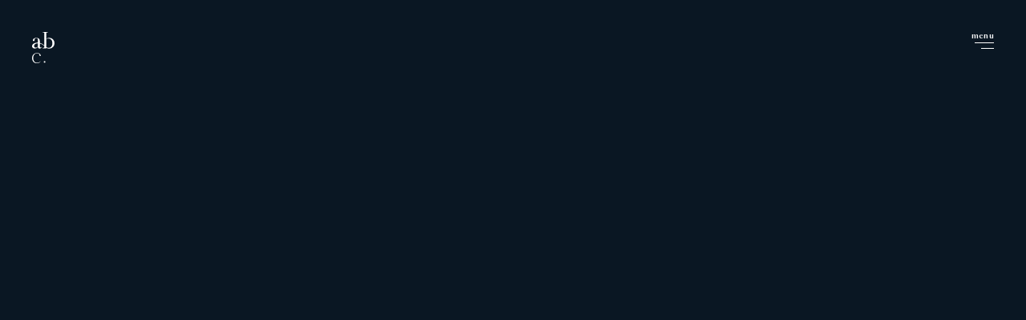

--- FILE ---
content_type: text/html; charset=UTF-8
request_url: https://abconcept.net/en/projects/argo-four-seasons
body_size: 4465
content:
<!DOCTYPE html>
<html class="no-js" lang="en" translate="no">
    <head>
        <meta charset="utf-8">
        <title>ARGO – Four Seasons Hong Kong - ab concept</title>
        <meta name="description" content="ARGO celebrates botany and offering a serene space within Hong Kong’s urban Central District while enjoying innovative spirits. This modern bar showcase Four Seasons’ flair for innovative and explorative cocktails, featuring a collection of the world’s innovative spirits in a stylish setting that embodies the hotel’s location and prestige." />
        <meta name="keywords" content="" />
        <meta property="og:title" content="ARGO – Four Seasons Hong Kong - ab concept"/>
        <meta property="og:description" content="ARGO celebrates botany and offering a serene space within Hong Kong’s urban Central District while enjoying innovative spirits. This modern bar showcase Four Seasons’ flair for innovative and explorative cocktails, featuring a collection of the world’s innovative spirits in a stylish setting that embodies the hotel’s location and prestige."/>
        <meta property="og:image" content="https://abconcept.net/storage/media/Common/og-icon.jpg"/>
        <meta name="viewport" content="user-scalable=yes, width=device-width, initial-scale=1">
        <meta name="theme-color" content="#0A1723">
        <meta name="format-detection" content="telephone=no">
        <link rel="canonical" href="https://abconcept.net/en/projects/argo-four-seasons" />
        <link name="thumbnail" content="https://abconcept.net/assets/frontend/common/images/fav/thumbnail.png">
        <link rel="apple-touch-icon" sizes="180x180" href="https://abconcept.net/assets/frontend/common/images/fav/apple-icon-180x180.png">
        <link rel="icon" type="image/png" sizes="192x192"  href="https://abconcept.net/assets/frontend/common/images/fav/android-icon-192x192.png">
        <link rel="icon" type="image/png" sizes="32x32" href="https://abconcept.net/assets/frontend/common/images/fav/favicon-32x32.png">
        <link rel="icon" type="image/png" sizes="16x16" href="https://abconcept.net/assets/frontend/common/images/fav/favicon-16x16.png">
        <link rel="manifest" href="https://abconcept.net/assets/frontend/common/manifest.json">
        <link rel="shortcut icon" type="image/x-icon" href="https://abconcept.net/assets/frontend/common/images/fav/favicon.ico">
        <link rel="icon" type="image/x-icon" href="https://abconcept.net/assets/frontend/common/images/fav/favicon.ico">
        <link href="https://abconcept.net/assets/frontend/common/images/webclip.png" rel="apple-touch-icon">
        <link rel="dns-prefetch preconnect" href="https://www.google-analytics.com" crossorigin="anonymous">
        <link rel="stylesheet" href="https://cdnjs.cloudflare.com/ajax/libs/font-awesome/4.7.0/css/font-awesome.min.css">
                    <link rel="stylesheet" href="https://abconcept.net/assets/frontend/common/css/vendor.css">
            <link rel="stylesheet" href="https://abconcept.net/assets/frontend/common/css/main.css">
        
        <script src="https://abconcept.net/assets/frontend/common/js/vendor/modernizr.js"></script>

        <!-- [if lt IE 9]><script src="https://cdnjs.cloudflare.com/ajax/libs/html5shiv/3.7.3/html5shiv.min.js" type="text/javascript"></script><![endif] -->
        <script type="text/javascript">
            ! function(o, c) {
            var n = c.documentElement,
                t = " w-mod-";
            n.className += t + "js", ("ontouchstart" in o || o.DocumentTouch && c instanceof DocumentTouch) && (n.className += t + "touch")
            }(window, document);
        </script>

        <!-- CSRF Token -->
        <meta name="csrf-token" content="f90pjUWcSRw3a2BgxEGzZWkG1M8kZDb9cyz5xpPt">

        <link href="https://abconcept.net/assets/frontend/common/css/website.css" rel="stylesheet">

        <script>
            var config = {
                endpoints: {
                    refresh_csrf: "https://abconcept.net/en/refresh-csrf"
                }
            }
        </script>

         <!-- Global site tag (gtag.js) - Google Analytics -->
         <script async="" src="https://www.googletagmanager.com/gtag/js?id=UA-11750149-1"></script>
         <script>
             window.dataLayer = window.dataLayer || [];
             function gtag(){dataLayer.push(arguments);}
             gtag('js', new Date());

             gtag('config', 'UA-11750149-1');
         </script>

            </head>
    <body>
        <div class="all">
                            <div>
                    <!-- class="noscroll" -->

                    <!--[if lt IE 10]>
                        <div class="browser-alert">
                            <div>
                                <img src="https://abconcept.net/assets/frontend/common/images/global/global-logo.svg" width="28" height="40" alt="abconcept">
                                <p class="en">
                                    You are using an outdated browser.<br>
                                    Please upgrade your browser to improve your experience.
                                </p>
                                <p class="jp">
                                    お使いのブラウザ<b>「Internet Explorer」</b>は、古いバージョンです。<br>
                                    機能不足によって、サイトが正常に表示できない可能性があります。
                                </p>
                            </div>
                        </div>
                    <![endif]-->
                    <noscript>
                        <div class="browser-alert">
                            <div>
                                <img src="https://abconcept.net/assets/frontend/common/images/global/global-logo.svg" width="28" height="40" alt="abconcept">
                                <p>
                                    For full functionality of this site it is necessary to enable <b>JavaScript</b>.<br>
                                    Here are the <a href="https://www.enable-javascript.com/">instructions how to enable <b>JavaScript</b> in your web browser</a>.
                                </p>
                                <p>
                                    このWebサイトの全ての機能を利用するためには<b>JavaScript</b>を有効にする必要があります。<br>
                                    <a href="http://www.enable-javascript.com/ja/" target="_blank">あなたのWebブラウザーで<b>JavaScript</b>を有効にする方法</a>を参照してください。
                                </p>
                                <p>要访问此站点的所有功能，必须激活<a href="https://www.enable-javascript.com/"><b>JavaScript</b></a>。</p>
                            </div>
                        </div>
                    </noscript>

                    <aside id="loader"></aside>
                    
                    <header class="header">
                        <div class="logo-container logo-container-1">
                            <a id="logo-link" href="https://abconcept.net/en">
                                <img class="logo-img logo-1" src="https://abconcept.net/assets/frontend/common/images/global/global-logo.svg" width="" height="" alt="abconcept">
                                <img class="logo-img logo-rnd" src="https://abconcept.net/assets/frontend/common/images/rnd-logo.png" width="" height="" alt="abconcept rnd">
                            </a>
                        </div>
                        <div class="logo-container logo-container-2">
                            <a id="logo-link" href="https://abconcept.net/en#top">
                                <img class="logo-img logo-2" src="https://abconcept.net/assets/frontend/common/images/design-logo-white.png" width="" height="" alt="rnd lab">
                            </a>
                        </div>
                        <div class="logo-container logo-container-3">
                            <a id="logo-link" class="outside-link" href="http://abconcept-rd.net/" target="_blank">
                                <img class="logo-img logo-3" src="https://abconcept.net/assets/frontend/common/images/rnd-logo-white.png" width="" height="" alt="design rnd">
                            </a>
                        </div>
                    </header>

                                            <aside id="hbg">
                            <div id="hbg-txt">
                                <div>menu</div><div id="hbg-txt-r">close</div>
                            </div>
                            <div id="hbg-line-1" class="hbg-line"></div>
                            <div id="hbg-line-2" class="hbg-line"></div>
                        </aside>
                    
                    <nav>
    <div id="nav-wrap">
        <ul id="nav-main">
            <li><a id="about-menu" href="https://abconcept.net/en/about" target="_self">About</a></li>
            <li><a id="project-menu" href="https://abconcept.net/en#top-projects" target="_self">Projects</a></li>
            <li><a id="team-menu" href="https://abconcept.net/en/our_team" target="_self">Our Team</a></li>
            <li><a id="accolades-menu" href="https://abconcept.net/en/accolades" target="_self">Accolades</a></li>
        </ul>
        <div id="nav-copy">all rights reserved&nbsp;<span>abconcept</span></div>
        <ul id="nav-sub">
            <li><a id="careers-menu" href="https://abconcept.net/en/careers" target="_self">Careers</a></li>
            <li><a id="contact-menu" href="https://abconcept.net/en/contact" target="_self">Contact</a></li>
        </ul>
        <ul id="nav-ext">
                                                            <li>
                        <a href="https://instagram.com/ab_concept" target="_blank">
                            <img class="nav-ext-it" src="https://abconcept.net/storage/media/Common/icon-sns-it.svg" alt="instagram">
                        </a>
                    </li>
                                                                            <li>
                        <a href="https://www.facebook.com/ABConcept.Studio" target="_blank">
                            <img class="nav-ext-fb" src="https://abconcept.net/storage/media/Common/icon-sns-fb.svg" alt="facebook">
                        </a>
                    </li>
                                        <li>
                <a href="https://linkedin.com/company/abconcept" target="_blank">
                    <img class="nav-ext-linkedIn" src="https://abconcept.net/assets/frontend/common/images/icon-sns-linkedin.svg" alt="linkedIn">
                </a>
            </li>
        </ul>
        <ul id="nav-lang">
                                                <li><a href="https://abconcept.net/en/projects/argo-four-seasons" target="_self"  class="active" >en</a><span class="lang-separate">/</span></li>
                                    <li><a href="https://abconcept.net/zh-hant/projects/argo-four-seasons" target="_self" >繁</a><span class="lang-separate">/</span></li>
                                    <li><a href="https://abconcept.net/zh-hans/projects/argo-four-seasons" target="_self" >简</a><span class="lang-separate">/</span></li>
                                    <li><a href="https://abconcept.net/ja/projects/argo-four-seasons" target="_self" >日</a><span class="lang-separate">/</span></li>
                                    </ul>
    </div>
    <div id="nav-closer"></div>
</nav>
                </div>
                        <aside id="project-modal">
    <img id="project-modal-view" src="" width="25" height="25" alt="">
    <div id="project-modal-close"><img src="https://abconcept.net/assets/frontend/common/images/global/close-gallery.svg" width="25" height="25" alt="close"></div>
    <div id="project-modal-next"><img src="https://abconcept.net/assets/frontend/common/images/global/arrow-gallery-r.svg" width="15" height="29" alt="next"></div>
    <div id="project-modal-prev"><img src="https://abconcept.net/assets/frontend/common/images/global/arrow-gallery-l.svg" width="15" height="29" alt="previous"></div>
    <div id="project-modal-bg"></div>
</aside>

            <section id="project-article-hero" class="project-detail-banner" style="background-image:url('https://abconcept.net/storage/resized/1706/2560x1600/ab-concept-argo-four-seasons-hong-kong-top-homepage.jpg');"></section>
    
<section id="project-article-header">
    <h2>
        <span class="project-main-title">ARGO – Four Seasons</span>
        <a class="share-project" href="#"><img class="share-icon" src="https://abconcept.net/assets/frontend/common/images/share-icon.png"></a>
                            <span class="location">Hong Kong</span>
                <span class="date">2021</span>
    </h2>
</section>

            <section id="project-article-hero-sp" style="background-image:url('https://abconcept.net/storage/resized/1706/2560x1600/ab-concept-argo-four-seasons-hong-kong-top-homepage.jpg');background-size:cover;background-position:50% 70%;"></section>
    
<section id="project-article-content">
            <h3>about</h3>
        <div class="projects-row-block" data-ix="popup-fadein-from-bottom">
<div class="margin_48">
<div class="st_row super_width_row">
<div class="proj-single-text-column ">
<p class="p1">The design offers a place for guests to escape from this concrete jungle in the heart of one of the busiest cities in the world. Inspired by a conservatory, sleek curvature is accented with small terrariums hanging from the ceiling.</p>
</div>
</div>
</div>
</div>
<div class="projects-row-block" data-ix="popup-fadein-from-bottom">
<div class="margin_16">
<div class="st_row center_row">
<div class="proj-img">&nbsp;</div>
</div>
</div>
</div>
    
            <h3>awards</h3>
                                                                    <img class="project-awards-category-image" src="https://abconcept.net/storage/resized/1727/102x/2023-asia-50-best-bars.png" alt="">
                                                                                                <img class="project-awards-category-image" src="https://abconcept.net/storage/resized/1359/102x/world-bar-2022.png" alt="">
                                                                                                <img class="project-awards-category-image" src="https://abconcept.net/storage/resized/1420/102x/2022-restaurant-bar-design-awards.png" alt="">
                                                                                                <img class="project-awards-category-image" src="https://abconcept.net/storage/resized/1419/102x/2022-ahead.png" alt="">
                                                                                                <img class="project-awards-category-image" src="https://abconcept.net/storage/resized/1358/102x/hd-awards-2022.png" alt="">
                                                                                                <img class="project-awards-category-image" src="https://abconcept.net/storage/resized/1362/102x/a-design.png" alt="">
                                                                                                <img class="project-awards-category-image" src="https://abconcept.net/storage/resized/888/102x/Gold-key-2021.png" alt="">
                                        </section>

<section id="project-article-image">
            <img class="gallery" src="https://abconcept.net/storage/resized/151/1540x/ab-concept-argo-bar-four-seasons-hong-kong-2.jpg" width="1540" alt="">
            <img class="gallery" src="https://abconcept.net/storage/resized/152/1540x/ab-concept-argo-bar-four-seasons-hong-kong-3.jpg" width="1540" alt="">
            <img class="gallery" src="https://abconcept.net/storage/resized/154/1540x/ab-concept-argo-bar-four-seasons-hong-kong-5.jpg" width="1540" alt="">
            <img class="gallery" src="https://abconcept.net/storage/resized/155/1540x/ab-concept-argo-bar-four-seasons-hong-kong-6.jpg" width="1540" alt="">
    </section>
<div class="cf"></div>
<section id="project-article-other">
    <h3>other works</h3>
    <ul>
                    <li>
                <a href="https://abconcept.net/en/projects/rosewood" target="_self">
                    <!-- thumbnail height is set by main.js / PC ratio 1.38 -->
                                            <div class="thumbnail">
                            <div style="background-image:url('https://abconcept.net/storage/resized/1729/990x714/ab-concept-rosewood-sanya-thumb1.jpg');background-size:cover;background-position:50% 50%;"></div>
                        </div>
                                        <div class="info en">
                        <h4>Rosewood</h4>
                                                    <span class="location">Sanya</span>
                                                <img src="https://abconcept.net/assets/frontend/common/images/global/arrow.svg" width="49" height="13" alt=">">
                    </div>
                </a>
            </li>
                    <li>
                <a href="https://abconcept.net/en/projects/the-ritz-carlton" target="_self">
                    <!-- thumbnail height is set by main.js / PC ratio 1.38 -->
                                            <div class="thumbnail">
                            <div style="background-image:url('https://abconcept.net/storage/resized/1841/990x714/ab-concept-ritz-carlton-guangzhou-thumb1.jpg');background-size:cover;background-position:50% 50%;"></div>
                        </div>
                                        <div class="info en">
                        <h4>The Ritz Carlton</h4>
                                                    <span class="location">Guangzhou</span>
                                                <img src="https://abconcept.net/assets/frontend/common/images/global/arrow.svg" width="49" height="13" alt=">">
                    </div>
                </a>
            </li>
                    <li>
                <a href="https://abconcept.net/en/projects/akira-back" target="_self">
                    <!-- thumbnail height is set by main.js / PC ratio 1.38 -->
                                            <div class="thumbnail">
                            <div style="background-image:url('https://abconcept.net/storage/resized/2280/990x714/ab-concept-akira-back-thumb-1.jpg');background-size:cover;background-position:50% 50%;"></div>
                        </div>
                                        <div class="info en">
                        <h4>Akira Back</h4>
                                                    <span class="location">Hong Kong</span>
                                                <img src="https://abconcept.net/assets/frontend/common/images/global/arrow.svg" width="49" height="13" alt=">">
                    </div>
                </a>
            </li>
                    <li>
                <a href="https://abconcept.net/en/projects/homantin-hillside" target="_self">
                    <!-- thumbnail height is set by main.js / PC ratio 1.38 -->
                                            <div class="thumbnail">
                            <div style="background-image:url('https://abconcept.net/storage/resized/1881/990x714/ab-concept-homantin-hillside-thumb1.jpg');background-size:cover;background-position:50% 50%;"></div>
                        </div>
                                        <div class="info en">
                        <h4>Homantin Hillside</h4>
                                                    <span class="location">Hong Kong</span>
                                                <img src="https://abconcept.net/assets/frontend/common/images/global/arrow.svg" width="49" height="13" alt=">">
                    </div>
                </a>
            </li>
            </ul>
</section>

<div class="share-popup-container">
    <div class="share-popup-text">The link has been copied into your clipboard</div>
</div>
                            <footer>
    <div id="footer-logo">
        <a href="https://abconcept.net/en#top" target="_self"><img src="https://abconcept.net/assets/frontend/common/images/global/footer-logo.svg" width="100" height="55" alt="ab concept"></a>
    </div>
    <ul id="footer-link-int">
        <li><a href="https://abconcept.net/en/careers" target="_self">Careers</a></li>
        <li><a href="https://abconcept.net/en/contact" target="_self">Contact</a></li>
    </ul>
    <ul id="footer-link-ext">
                                            <li>
                    <a href="https://instagram.com/ab_concept" target="_blank">
                        <img class="nav-ext-it" src="https://abconcept.net/storage/media/Common/icon-sns-it.svg" alt="instagram">
                    </a>
                </li>
                                                        <li>
                    <a href="https://www.facebook.com/ABConcept.Studio" target="_blank">
                        <img class="nav-ext-fb" src="https://abconcept.net/storage/media/Common/icon-sns-fb.svg" alt="facebook">
                    </a>
                </li>
                            <li>
            <a href="https://linkedin.com/company/abconcept" $ target="_blank">
                <img class="nav-ext-linkedIn" src="https://abconcept.net/assets/frontend/common/images/icon-sns-linkedin.svg" alt="linkedIn">
            </a>
        </li>
    </ul>
    <div id="footer-credit">all rights reserved&nbsp;<span>abconcept</span></div>
    <div id="footer-arrow">
        <img src="https://abconcept.net/assets/frontend/common/images/global/arrow-top.svg" width="20" height="11" alt=">">
    </div>
</footer>
                    </div>
        <script src="https://abconcept.net/assets/frontend/common/js/jquery-3.3.1.min.js" type="text/javascript"></script>
        <script src="https://abconcept.net/assets/frontend/common/js/jquery.bpopup.min.js" type="text/javascript"></script>
        <script src="https://abconcept.net/assets/frontend/common/js/refresh-csrf.js" type="text/javascript"></script>
        <script src="https://abconcept.net/assets/frontend/common/js/clipboard.min.js" type="text/javascript"></script>
        <div class="outdated_ie_popup" style="display:none;width:639px;height:460px;">
    <img src="https://abconcept.net/assets/frontend/common/images/ie.png" alt="" usemap="#Map">
    <map name="Map" id="Map">
      <area shape="rect" coords="355,370,420,460" href="http://windows.microsoft.com/zh-hk/internet-explorer/download-ie" target="_blank" />
      <area shape="rect" coords="290,370,350,460" href="http://www.mozilla.org/en-US/firefox/new/" target="_blank" />
      <area shape="rect" coords="215,370,285,460" href="https://www.google.com/intl/zh-TW/chrome/browser/" target="_blank" />
    </map>
</div>
<script>
    jQuery(document).ready(function($){
        if (navigator.userAgent.indexOf("MSIE") >= 0) {
            $('.outdated_ie_popup').bPopup({
                modalColor: '#ffffff',
                opacity: 0.9
            }, function(){
                $(window).resize();
            });
        }
    })
</script>                    <script src="https://abconcept.net/assets/frontend/common/js/vendor.js"></script>
            <script src="https://abconcept.net/assets/frontend/common/js/main.js"></script>
                <!-- [if lte IE 9]><script src="https://cdnjs.cloudflare.com/ajax/libs/placeholders/3.0.2/placeholders.min.js"></script><![endif] -->

        <script src="https://abconcept.net/assets/frontend/common/js/website.js" type="text/javascript"></script>
        <script src="https://abconcept.net/assets/frontend/common/js/lazysizes.min.js" type="text/javascript" async=""></script>

        <div id="js">
                <script>
        $("body").attr('id', 'project-article');

        var currentUrl = 'https://abconcept.net/en/projects/argo-four-seasons';

        var shareData = {
            title: '',
            text: '',
            url: currentUrl
        }

        var shareBtn = document.querySelector('.share-project');

        // Share must be triggered by "user activation"
        shareBtn.addEventListener('click', async () => {
            try {
            await navigator.share(shareData)

            } catch(err) {
                var clipboard = new ClipboardJS('.share-project', {
                    text: function() {
                        return currentUrl;
                    }
                });

                $(".share-popup-container").fadeIn('slow');
                setTimeout(function(){
                    $(".share-popup-container").fadeOut('slow');
                }, 5000);
            }
        });

        $(document).ready(function(){
            $("#video-snd-on").click( function (){
                $("#video").prop('muted', false);
            });

            $("#video-snd-off").click( function (){
                $("#video").prop('muted', true);
            });

            
                    });
    </script>
        </div>

        <script>
            $(window).bind("pageshow", function(event) {
                if (event.originalEvent.persisted) {
                    window.location.reload()
                }
            });

            $(document).ready(function() {
                $('img').attr('loading', 'eager');
            })
        </script>
    </body>
</html>


--- FILE ---
content_type: text/css
request_url: https://abconcept.net/assets/frontend/common/css/main.css
body_size: 8752
content:
@charset "UTF-8";@import url("https://fonts.googleapis.com/earlyaccess/notosansjapanese.css");@import url("https://fonts.googleapis.com/css2?family=Noto+Sans+SC:wght@100;300;400&display=swap");@import url("https://fonts.googleapis.com/css2?family=Noto+Sans+TC:wght@100;300;400&display=swap");@font-face{font-family:SangBleuOGSans-Light;src:url(../fonts/SangBleuOGSans-Light.eot);src:url(../fonts/SangBleuOGSans-Light.eot?#iefix) format("embedded-opentype"),url(../fonts/SangBleuOGSans-Light.woff2) format("woff2"),url(../fonts/SangBleuOGSans-Light.woff) format("woff"),url(../fonts/SangBleuOGSans-Light.ttf) format("truetype"),url(../fonts/SangBleuOGSans-Light.svg#SangBleuOGSans-Light) format("svg");font-weight:400;font-style:normal;font-display:swap}@font-face{font-family:SangBleuOGSans-Regular;src:url(../fonts/SangBleuOGSans-Regular.eot);src:url(../fonts/SangBleuOGSans-Regular.eot?#iefix) format("embedded-opentype"),url(../fonts/SangBleuOGSans-Regular.woff2) format("woff2"),url(../fonts/SangBleuOGSans-Regular.woff) format("woff"),url(../fonts/SangBleuOGSans-Regular.ttf) format("truetype"),url(../fonts/SangBleuOGSans-Regular.svg#SangBleuOGSans-Regular) format("svg");font-weight:300;font-style:normal;font-display:swap}@font-face{font-family:SangBleuOGSans-Medium;src:url(../fonts/SangBleuOGSans-Medium.eot);src:url(../fonts/SangBleuOGSans-Medium.eot?#iefix) format("embedded-opentype"),url(../fonts/SangBleuOGSans-Medium.woff2) format("woff2"),url(../fonts/SangBleuOGSans-Medium.woff) format("woff"),url(../fonts/SangBleuOGSans-Medium.ttf) format("truetype"),url(../fonts/SangBleuOGSans-Medium.svg#SangBleuOGSans-Medium) format("svg");font-weight:400;font-style:normal;font-display:swap}@font-face{font-family:SangBleuOGSans-Bold;src:url(../fonts/SangBleuOGSans-Bold.eot);src:url(../fonts/SangBleuOGSans-Bold.eot?#iefix) format("embedded-opentype"),url(../fonts/SangBleuOGSans-Bold.woff2) format("woff2"),url(../fonts/SangBleuOGSans-Bold.woff) format("woff"),url(../fonts/SangBleuOGSans-Bold.ttf) format("truetype"),url(../fonts/SangBleuOGSans-Bold.svg#SangBleuOGSans-Bold) format("svg");font-weight:400;font-style:normal;font-display:swap}@-ms-viewport{width:device-width}.noscroll{position:fixed;overflow-y:scroll}body,html{width:100%;width:auto!important;font-family:SangBleuOGSans-Light,sans;font-weight:400;letter-spacing:.015em;background-color:#0a1723;color:#fff}body ::selection,html ::selection{background:#fff;color:#0a1723}body ::-moz-selection,html ::-moz-selection{background:#fff;color:#0a1723}body .pc,html .pc{display:block}body .sp,body .tb,html .sp,html .tb{display:none}@media only screen and (min-width:768px) and (max-width:1024px){body .tb,html .tb{display:block}body .pc-tb,html .pc-tb{display:none}}@media only screen and (max-width:767px){body .pc,body .pc-tb,body .tb,html .pc,html .pc-tb,html .tb{display:none}body .sp,html .sp{display:block}}h1,h2,h3,h4,p{font-family:SangBleuOGSans-Light,sans;font-style:normal;font-weight:400;font-variant:normal;text-transform:none;line-height:1;letter-spacing:.015em}h1,h2,h3,h4,p,ul{margin:0;padding:0}ul{list-style:none outside none}ul li{margin:0;padding:0}a,img{outline:none}a{-webkit-backface-visibility:"hidden";backface-visibility:"hidden";-webkit-tap-highlight-color:transparent;text-decoration:none;color:#fff}a ::selection{background:transparent}a ::-moz-selection{background:transparent}.cf:after,.cf:before{content:" ";display:table}.cf:after{clear:both}.cf{*zoom:1}.load-more{transition:all .4s ease-out;-webkit-backface-visibility:"hidden";backface-visibility:"hidden";-webkit-tap-highlight-color:transparent;display:table;font-family:SangBleuOGSans-Light,sans;font-size:22px;font-weight:400;letter-spacing:.01em;line-height:22px;cursor:pointer}.load-more ::selection{background:transparent}.load-more ::-moz-selection{background:transparent}.load-more img{transition:all .4s ease-out;transform:rotate(0);vertical-align:top;margin:4px 0 0 10px;width:15px;height:auto}.load-more:hover img{transform:rotate(180deg)}@media only screen and (max-width:767px){.load-more{margin-top:30px}}.loading-more{display:none;font-family:SangBleuOGSans-Light,sans;font-size:22px;font-weight:400;letter-spacing:.01em;line-height:22px;cursor:default}@media only screen and (max-width:767px){.loading-more{margin-top:30px}}label{margin-bottom:5px;display:block;font-family:SangBleuOGSans-Light,sans;font-size:12px;font-weight:400;line-height:12px;letter-spacing:.01em;color:#949bab}label.ja,label.sc,label.tc{font-size:11px}select:focus{outline:none}select::-ms-expand{display:none}select{-webkit-backface-visibility:"hidden";backface-visibility:"hidden";-webkit-tap-highlight-color:transparent;-webkit-appearance:none;-moz-appearance:none;appearance:none;-webkit-user-select:none;box-sizing:border-box;box-shadow:none;scroll-behavior:smooth;border:0;outline:0;border-radius:0!important;-webkit-border-radius:0;-moz-border-radius:0;text-indent:0;text-overflow:"";height:30px;margin:0;padding:0;font-family:SangBleuOGSans-Light,sans;font-size:22px;font-weight:400;letter-spacing:.01em;line-height:30px;padding-right:10px;color:#fff;background-color:transparent!important;background-image:url(../images/global/arrow-input.svg);background-repeat:no-repeat;background-size:10.731 6.437;background-position:right 12px;cursor:pointer}select ::selection{background:transparent}select ::-moz-selection{background:transparent}select.ja{font-size:18px}select.sc{font-size:20px}select.tc{font-size:18px}select option{background-color:#0a1723;outline:none;border:0}@-moz-document url-prefix(){select{text-indent:-2px}}.ja{font-family:Noto Sans Japanese,Yu Gothic,游ゴシック,YuGothic,游ゴシック体,hiragino gothic,MS gothic;font-weight:200}.sc{font-family:Noto Sans SC,sans-serif}.sc,.tc{font-weight:300}.tc{font-family:Noto Sans TC,sans-serif}.browser-alert{position:fixed;top:0;left:0;width:100%;height:100%;background-color:#0a1723;z-index:1000}.browser-alert div{position:absolute;top:calc(50% - 20px);left:75px;width:550px;height:auto;background-color:transparent;z-index:1;transform:translateY(-50%)}.browser-alert div img{width:50px;height:auto}.browser-alert div p{margin:25px 0 0 4px;line-height:20px;font-size:12px}.browser-alert div p a{text-decoration:underline}.browser-alert div p.jp{font-family:Noto Sans Japanese,Yu Gothic,游ゴシック,YuGothic,游ゴシック体,hiragino gothic,MS gothic;-webkit-font-feature-settings:"palt";font-feature-settings:"palt";letter-spacing:0}.browser-alert div p.en{font-family:SangBleuOGSans-Light,sans;letter-spacing:.5px}.browser-alert div p.sc{font-family:Noto Sans SC,sans-serif;letter-spacing:.5px}aside#loader{z-index:500}aside#intro,aside#loader{position:fixed;top:0;left:0;width:100%;height:100%;background-color:#0a1723}aside#intro{z-index:100;cursor:pointer}aside#hbg{position:fixed;top:40px;left:auto;width:28px;height:28px;background-color:transparent;z-index:10;-webkit-backface-visibility:"hidden";backface-visibility:"hidden";-webkit-tap-highlight-color:transparent;right:40px;overflow:hidden;cursor:pointer}aside#hbg ::selection{background:transparent}aside#hbg ::-moz-selection{background:transparent}@media only screen and (max-width:767px){aside#hbg{top:15px;right:30px}}aside#hbg #hbg-txt{position:absolute}aside#hbg #hbg-txt div{position:absolute;left:0;width:100%;text-align:center;font-family:SangBleuOGSans-Medium,sans;font-size:10px;font-weight:400;line-height:10px;letter-spacing:.02em}aside#hbg #hbg-txt div#hbg-txt-r{padding-left:1px;left:28px}aside#hbg div.hbg-line{position:absolute;width:24px;height:1px;background-color:#fff}aside#hbg div.hbg-line#hbg-line-1{top:13px;left:4px}aside#hbg div.hbg-line#hbg-line-2{top:20px;left:12px}aside#subnav{position:fixed;top:0;left:0;width:65px;height:100vh;background-color:#0a1723;z-index:2}@media only screen and (max-width:767px){aside#subnav{width:70px}}aside#subnav img#subnav-menu{position:absolute;top:40px;left:20px;width:24px;height:auto;background-color:transparent;z-index:1;-webkit-backface-visibility:"hidden";backface-visibility:"hidden";-webkit-tap-highlight-color:transparent;cursor:pointer}aside#subnav img#subnav-menu ::selection{background:transparent}aside#subnav img#subnav-menu ::-moz-selection{background:transparent}@media only screen and (max-width:767px){aside#subnav img#subnav-menu{width:23px;top:25px;left:24px}}aside#subnav a{-webkit-backface-visibility:"hidden";backface-visibility:"hidden";-webkit-tap-highlight-color:transparent;transition:all .2s ease-in;opacity:1;-moz-opacity:1;-khtml-opacity:1;filter:alpha(opacity=100)}aside#subnav a ::selection{background:transparent}aside#subnav a ::-moz-selection{background:transparent}aside#subnav a:hover{opacity:.5;-moz-opacity:.5;-khtml-opacity:.5;filter:alpha(opacity=50)}aside#subnav a img{width:100%;height:auto}aside#subnav a#subnav-pin{position:absolute;top:auto;left:25px;width:16px;height:auto;background-color:transparent;z-index:1;bottom:205px}@media only screen and (max-width:767px){aside#subnav a#subnav-pin{width:19px;left:25px;bottom:215px}}aside#subnav a#subnav-insta{position:absolute;top:auto;left:24px;width:18px;height:auto;background-color:transparent;z-index:1;bottom:146px}@media only screen and (max-width:767px){aside#subnav a#subnav-insta{width:21px;left:24px;bottom:150px}}aside#subnav img#subnav-logo{position:absolute;top:auto;left:17px;width:32px;height:auto;background-color:transparent;z-index:1;-webkit-backface-visibility:"hidden";backface-visibility:"hidden";-webkit-tap-highlight-color:transparent;bottom:40px;cursor:pointer}aside#subnav img#subnav-logo ::selection{background:transparent}aside#subnav img#subnav-logo ::-moz-selection{background:transparent}@media only screen and (max-width:767px){aside#subnav img#subnav-logo{width:33px;left:19px;bottom:45px}}nav{position:fixed;top:-105vh;left:0;width:100%;height:100vh;background-color:#0a1723;z-index:5}nav #nav-closer{top:0;left:0;width:100%;height:100%;z-index:1}nav #nav-closer,nav #nav-wrap{position:absolute;background-color:transparent}nav #nav-wrap{top:50%;left:220px;width:530px;height:365px;z-index:2;transform:translateY(-50%)}@media only screen and (min-width:768px) and (max-width:1024px){nav #nav-wrap{left:60px}}@media only screen and (max-width:767px){nav #nav-wrap{transform:translateY(0);top:135px;left:30px;width:calc(100% - 60px)}}nav #nav-wrap ul#nav-main,nav #nav-wrap ul#nav-sub{position:absolute;top:0;left:0}nav #nav-wrap ul#nav-main li,nav #nav-wrap ul#nav-sub li{-webkit-backface-visibility:"hidden";backface-visibility:"hidden";-webkit-tap-highlight-color:transparent;opacity:0;-moz-opacity:0;-khtml-opacity:0;filter:alpha(opacity=0);display:table;font-family:SangBleuOGSans-Light,sans;font-weight:400;letter-spacing:.01em;cursor:pointer}nav #nav-wrap ul#nav-main li ::selection,nav #nav-wrap ul#nav-sub li ::selection{background:transparent}nav #nav-wrap ul#nav-main li ::-moz-selection,nav #nav-wrap ul#nav-sub li ::-moz-selection{background:transparent}nav #nav-wrap ul#nav-main li a,nav #nav-wrap ul#nav-sub li a{transition:color .2s ease-in;color:#fff}nav #nav-wrap ul#nav-main li a.active,nav #nav-wrap ul#nav-sub li a.active{opacity:.3;-moz-opacity:.3;-khtml-opacity:.3;filter:alpha(opacity=30)}nav #nav-wrap ul#nav-main li a.active:hover,nav #nav-wrap ul#nav-sub li a.active:hover{color:#fff;cursor:default}nav #nav-wrap ul#nav-main li:hover a,nav #nav-wrap ul#nav-sub li:hover a{color:#949bab}@media only screen and (max-width:767px){nav #nav-wrap ul#nav-main li:hover a,nav #nav-wrap ul#nav-sub li:hover a{color:#fff}}nav #nav-wrap ul#nav-main li{margin-bottom:35px;font-size:42px;line-height:42px}@media only screen and (max-width:767px){nav #nav-wrap ul#nav-main li{margin-bottom:35px;font-size:30px;line-height:30px}}nav #nav-wrap ul#nav-sub{top:17px;left:345px}@media only screen and (max-width:767px){nav #nav-wrap ul#nav-sub{top:290px;left:0}}nav #nav-wrap ul#nav-sub li{opacity:0;-moz-opacity:0;-khtml-opacity:0;filter:alpha(opacity=0);margin-bottom:57px;font-size:20px;line-height:20px}@media only screen and (max-width:767px){nav #nav-wrap ul#nav-sub li{margin-bottom:30px;font-size:18px;line-height:18px}}nav #nav-wrap ul#nav-ext{position:absolute;top:165px;left:345px;cursor:default}@media only screen and (max-width:767px){nav #nav-wrap ul#nav-ext{top:410px;left:0}}nav #nav-wrap ul#nav-ext li{opacity:0;-moz-opacity:0;-khtml-opacity:0;filter:alpha(opacity=0);display:inline-block;margin-right:20px}nav #nav-wrap ul#nav-ext li:last-child{margin-right:0}@media only screen and (max-width:767px){nav #nav-wrap ul#nav-ext li{margin-right:30px}}nav #nav-wrap ul#nav-ext li a{display:table}nav #nav-wrap ul#nav-ext li a img{transition:all .3s ease-in;vertical-align:middle;height:auto;cursor:pointer}nav #nav-wrap ul#nav-ext li a img.nav-ext-tw{width:20px}nav #nav-wrap ul#nav-ext li a img.nav-ext-it{width:17px}nav #nav-wrap ul#nav-ext li a img.nav-ext-fb{width:9px}nav #nav-wrap ul#nav-ext li a img:hover{-webkit-filter:brightness(0) invert(1);filter:brightness(0) invert(1)}@media only screen and (max-width:767px){nav #nav-wrap ul#nav-ext li a img.nav-ext-tw{width:25px}nav #nav-wrap ul#nav-ext li a img.nav-ext-it{width:22px}nav #nav-wrap ul#nav-ext li a img.nav-ext-fb{width:11px}}nav #nav-wrap ul#nav-lang{position:absolute;top:245px;left:345px}@media only screen and (max-width:767px){nav #nav-wrap ul#nav-lang{top:5px;left:auto;right:0}}nav #nav-wrap ul#nav-lang li{opacity:0;-moz-opacity:0;-khtml-opacity:0;filter:alpha(opacity=0);display:inline-block;margin-right:6px}nav #nav-wrap ul#nav-lang li:last-child{margin-right:0}@media only screen and (max-width:767px){nav #nav-wrap ul#nav-lang li{display:block;margin:0 0 20px;text-align:center}}nav #nav-wrap ul#nav-lang li a{transition:color .2s ease-in;display:inline-block;margin-right:5px;font-family:SangBleuOGSans-Light,sans;font-size:22px;font-weight:400;letter-spacing:.01em;line-height:22px;color:#949bab}nav #nav-wrap ul#nav-lang li a.active,nav #nav-wrap ul#nav-lang li a:hover{color:#fff}@media only screen and (max-width:767px){nav #nav-wrap ul#nav-lang li a{margin-right:0}}nav #nav-wrap ul#nav-lang li:first-child a{font-size:19px}@media only screen and (max-width:767px){nav #nav-wrap ul#nav-lang li:first-child a{font-size:16px}}nav #nav-wrap ul#nav-lang li span{display:inline-block;margin-left:2px;font-size:20px;line-height:20px}@media only screen and (max-width:767px){nav #nav-wrap ul#nav-lang li span{display:none}}nav #nav-wrap #nav-copy{opacity:0;-moz-opacity:0;-khtml-opacity:0;filter:alpha(opacity=0);position:absolute;bottom:0;left:0;font-family:SangBleuOGSans-Light,sans;font-size:12px;font-weight:400;line-height:12px;letter-spacing:.01em;color:#949bab}nav #nav-wrap #nav-copy span{color:#fff}@media only screen and (max-width:767px){nav #nav-wrap #nav-copy{display:none}}header{position:fixed;top:40px;left:40px;width:29px;height:40px;background-color:transparent;z-index:10;-webkit-backface-visibility:"hidden";backface-visibility:"hidden";-webkit-tap-highlight-color:transparent;text-indent:-1000px;overflow:hidden;cursor:pointer}header ::selection{background:transparent}header ::-moz-selection{background:transparent}@media only screen and (max-width:767px){header{top:15px;left:30px;width:24px;height:34px}}header img{position:absolute;height:auto}footer,header img{top:0;left:0;width:100%;background-color:transparent;z-index:1}footer{position:relative;height:130px;overflow:hidden;margin-top:115px}@media only screen and (max-width:767px){footer{height:400px}}footer #footer-logo{position:absolute;top:0;left:40px;width:100px;height:auto;background-color:transparent;z-index:1}@media only screen and (max-width:767px){footer #footer-logo{top:215px;left:30px}}footer #footer-logo a img{width:100px;height:auto}footer ul#footer-link-int{position:absolute;top:36px;left:200px;width:170px;height:auto;background-color:transparent;z-index:1}@media only screen and (max-width:767px){footer ul#footer-link-int{top:0;left:30px}}footer ul#footer-link-int li{display:inline-block;margin-right:30px}footer ul#footer-link-int li:last-child{margin-right:0}@media only screen and (max-width:767px){footer ul#footer-link-int li{display:block;margin:0 0 30px}}footer ul#footer-link-int li a{-webkit-backface-visibility:"hidden";backface-visibility:"hidden";-webkit-tap-highlight-color:transparent;transition:opacity .2s ease-in;opacity:1;-moz-opacity:1;-khtml-opacity:1;filter:alpha(opacity=100);display:table;font-family:SangBleuOGSans-Light,sans;font-size:14px;font-weight:400;letter-spacing:.01em;line-height:14px}footer ul#footer-link-int li a ::selection{background:transparent}footer ul#footer-link-int li a ::-moz-selection{background:transparent}footer ul#footer-link-int li a:hover{opacity:.7;-moz-opacity:.7;-khtml-opacity:.7;filter:alpha(opacity=70)}@media only screen and (max-width:767px){footer ul#footer-link-int li a{font-size:18px;line-height:18px}footer ul#footer-link-int li a:hover{opacity:1;-moz-opacity:1;-khtml-opacity:1;filter:alpha(opacity=100)}}footer ul#footer-link-ext{position:absolute;top:30px;left:385px;width:130px;height:auto;background-color:transparent;z-index:1;cursor:default}@media only screen and (max-width:767px){footer ul#footer-link-ext{top:125px;left:30px}}footer ul#footer-link-ext li{display:inline-block;margin-right:20px}footer ul#footer-link-ext li:last-child{margin-right:0}@media only screen and (max-width:767px){footer ul#footer-link-ext li{margin-right:25px}}footer ul#footer-link-ext li a{display:table}footer ul#footer-link-ext li a img{transition:all .3s ease-in;vertical-align:middle;height:auto;cursor:pointer}footer ul#footer-link-ext li a img.nav-ext-tw{width:17px}footer ul#footer-link-ext li a img.nav-ext-it{width:15px}footer ul#footer-link-ext li a img.nav-ext-fb{width:8px}footer ul#footer-link-ext li a img:hover{-webkit-filter:brightness(0) invert(1);filter:brightness(0) invert(1)}@media only screen and (max-width:767px){footer ul#footer-link-ext li a img.nav-ext-tw{width:25px}footer ul#footer-link-ext li a img.nav-ext-it{width:22px}footer ul#footer-link-ext li a img.nav-ext-fb{width:11px}}footer #footer-credit{position:absolute;top:35px;left:auto;width:165px;height:auto;background-color:transparent;z-index:1;right:130px;text-align:right;font-family:SangBleuOGSans-Light,sans;font-size:12px;font-weight:400;letter-spacing:.01em;line-height:12px;color:#949bab}footer #footer-credit span{color:#fff}@media only screen and (min-width:768px) and (max-width:1024px){footer #footer-credit{top:80px;right:auto;left:30px}}@media only screen and (max-width:767px){footer #footer-credit{top:315px;right:auto;left:30px;text-align:left;line-height:19px}footer #footer-credit span{display:block}}footer #footer-arrow{position:absolute;top:33px;left:auto;width:20px;height:auto;background-color:transparent;z-index:1;-webkit-backface-visibility:"hidden";backface-visibility:"hidden";-webkit-tap-highlight-color:transparent;right:60px}footer #footer-arrow ::selection{background:transparent}footer #footer-arrow ::-moz-selection{background:transparent}footer #footer-arrow img{transition:all .2s ease-in;transform:translateY(0);width:20px;height:auto;cursor:pointer}footer #footer-arrow:hover img{transform:translateY(-5px)}@media only screen and (max-width:767px){footer #footer-arrow{top:245px;right:55px}footer #footer-arrow img{width:31px}footer #footer-arrow:hover img{transform:translateY(0)}}@keyframes flickerAnimation{0%{opacity:1}50%{opacity:.3}to{opacity:1}}.animate-flicker{animation:flickerAnimation 1.5s infinite}#top section#top-hero{position:relative;top:0;left:0;width:100%;height:100vh;background-color:transparent;z-index:1}@media only screen and (max-width:767px){#top section#top-hero{height:calc(var(--vh, 1vh) * 100)}}#top section#top-hero .swiper-container-horizontal>.swiper-pagination-bullets,#top section#top-hero .swiper-pagination-custom,#top section#top-hero .swiper-pagination-fraction{width:auto}#top section#top-hero .swiper-container{position:relative;width:100%;height:100%;z-index:1}#top section#top-hero .swiper-container .swiper-wrapper .swiper-slide{overflow:hidden}#top section#top-hero .swiper-container .swiper-wrapper .swiper-slide .swiper-slide-info{position:absolute;top:auto;left:calc(50% + 30px);width:calc(50% - 245px);height:auto;background-color:transparent;z-index:2;bottom:130px}@media only screen and (min-width:768px) and (max-width:1024px){#top section#top-hero .swiper-container .swiper-wrapper .swiper-slide .swiper-slide-info{width:calc(50% - 70px);bottom:100px}}@media only screen and (max-width:767px){#top section#top-hero .swiper-container .swiper-wrapper .swiper-slide .swiper-slide-info{left:auto;right:30px;bottom:110px;width:calc(100% - 140px)}}#top section#top-hero .swiper-container .swiper-wrapper .swiper-slide .swiper-slide-info a{display:table}#top section#top-hero .swiper-container .swiper-wrapper .swiper-slide .swiper-slide-info a img{transition:all .2s ease-in;transform:translateX(0);margin:3px 0 0 10px;vertical-align:top;width:30px;height:auto}#top section#top-hero .swiper-container .swiper-wrapper .swiper-slide .swiper-slide-info a:hover img{transform:translateX(10px)}@media only screen and (max-width:767px){#top section#top-hero .swiper-container .swiper-wrapper .swiper-slide .swiper-slide-info a:hover img{transform:translateX(0)}}#top section#top-hero .swiper-container .swiper-wrapper .swiper-slide .swiper-slide-info a h2{opacity:0;-moz-opacity:0;-khtml-opacity:0;filter:alpha(opacity=0);margin:50px 0 10px;font-size:42px;line-height:50px;letter-spacing:.02em}@media only screen and (max-width:767px){#top section#top-hero .swiper-container .swiper-wrapper .swiper-slide .swiper-slide-info a h2{margin:55px 0 20px;font-size:35px;line-height:40px}}#top section#top-hero .swiper-container .swiper-wrapper .swiper-slide .swiper-slide-info a span{opacity:0;-moz-opacity:0;-khtml-opacity:0;filter:alpha(opacity=0);display:block}#top section#top-hero .swiper-container .swiper-wrapper .swiper-slide .swiper-slide-info a span.category{font-family:SangBleuOGSans-Regular,sans;font-size:17px;line-height:21px;letter-spacing:.02em}#top section#top-hero .swiper-container .swiper-wrapper .swiper-slide .swiper-slide-info a span.location{font-size:18px;line-height:18px;letter-spacing:.02em}@media only screen and (max-width:767px){#top section#top-hero .swiper-container .swiper-wrapper .swiper-slide .swiper-slide-info a span.location{font-size:18px;line-height:31px}}#top section#top-hero .swiper-container .swiper-wrapper .swiper-slide .swiper-slide-info a span.arrow{opacity:0;-moz-opacity:0;-khtml-opacity:0;filter:alpha(opacity=0);margin-top:70px;font-size:18px;line-height:18px}@media only screen and (max-width:767px){#top section#top-hero .swiper-container .swiper-wrapper .swiper-slide .swiper-slide-info a span.arrow{margin-top:30px}}#top section#top-hero .swiper-container .swiper-wrapper .swiper-slide .swiper-slide-info a.ja h2,#top section#top-hero .swiper-container .swiper-wrapper .swiper-slide .swiper-slide-info a.ja span{font-family:SangBleuOGSans-Light,sans}#top section#top-hero .swiper-container .swiper-wrapper .swiper-slide .swiper-slide-info a.ja span.category{font-family:SangBleuOGSans-Regular,sans}#top section#top-hero .swiper-container .swiper-wrapper .swiper-slide .swiper-slide-info a.ja span.arrow{font-family:SangBleuOGSans-Light,sans}#top section#top-hero .swiper-container .swiper-wrapper .swiper-slide .swiper-slide-info a.sc h2,#top section#top-hero .swiper-container .swiper-wrapper .swiper-slide .swiper-slide-info a.tc h2{font-family:Noto Sans SC,sans-serif;font-size:40px;font-weight:300}#top section#top-hero .swiper-container .swiper-wrapper .swiper-slide .swiper-slide-info a.sc h2 span,#top section#top-hero .swiper-container .swiper-wrapper .swiper-slide .swiper-slide-info a.tc h2 span{opacity:1;-moz-opacity:1;-khtml-opacity:1;filter:alpha(opacity=100);display:inline-block;font-family:SangBleuOGSans-Light,sans}@media only screen and (max-width:767px){#top section#top-hero .swiper-container .swiper-wrapper .swiper-slide .swiper-slide-info a.sc h2,#top section#top-hero .swiper-container .swiper-wrapper .swiper-slide .swiper-slide-info a.tc h2{font-size:30px;line-height:40px}}#top section#top-hero .swiper-container .swiper-wrapper .swiper-slide .swiper-slide-info a.sc span.category,#top section#top-hero .swiper-container .swiper-wrapper .swiper-slide .swiper-slide-info a.tc span.category{font-weight:400;font-size:16px;line-height:20px}@media only screen and (max-width:767px){#top section#top-hero .swiper-container .swiper-wrapper .swiper-slide .swiper-slide-info a.sc span.category,#top section#top-hero .swiper-container .swiper-wrapper .swiper-slide .swiper-slide-info a.tc span.category{font-size:15px;line-height:15px}}#top section#top-hero .swiper-container .swiper-wrapper .swiper-slide .swiper-slide-info a.sc span.location,#top section#top-hero .swiper-container .swiper-wrapper .swiper-slide .swiper-slide-info a.tc span.location{font-weight:300;font-size:16px;line-height:16px}@media only screen and (max-width:767px){#top section#top-hero .swiper-container .swiper-wrapper .swiper-slide .swiper-slide-info a.sc span.location,#top section#top-hero .swiper-container .swiper-wrapper .swiper-slide .swiper-slide-info a.tc span.location{font-size:18px;line-height:18px}}#top section#top-hero .swiper-container .swiper-wrapper .swiper-slide .swiper-slide-info a.sc span.arrow,#top section#top-hero .swiper-container .swiper-wrapper .swiper-slide .swiper-slide-info a.tc span.arrow{font-family:SangBleuOGSans-Light,sans}#top section#top-hero .swiper-container .swiper-wrapper .swiper-slide .swiper-slide-info a.tc h2{font-family:Noto Sans SC,sans-serif}#top section#top-hero .swiper-container .swiper-wrapper .swiper-slide img.swiper-slide-shader-pc{position:absolute;top:0;left:auto;width:auto;height:100vh;background-color:transparent;z-index:1;right:0}@media only screen and (max-width:767px){#top section#top-hero .swiper-container .swiper-wrapper .swiper-slide img.swiper-slide-shader-pc{display:none}}#top section#top-hero .swiper-container .swiper-wrapper .swiper-slide img.swiper-slide-shader-sp{position:absolute;top:0;left:auto;width:100%;height:auto;background-color:transparent;z-index:1;right:0;display:none}@media only screen and (max-width:767px){#top section#top-hero .swiper-container .swiper-wrapper .swiper-slide img.swiper-slide-shader-sp{display:block}}#top section#top-hero .swiper-container .swiper-pagination{position:absolute;top:auto;left:auto;bottom:50px;right:50px}@media only screen and (max-width:767px){#top section#top-hero .swiper-container .swiper-pagination{bottom:35px;right:40px}}#top section#top-hero .swiper-container .swiper-pagination .swiper-pagination-bullet{-webkit-backface-visibility:"hidden";backface-visibility:"hidden";-webkit-tap-highlight-color:transparent;transition:all .4s ease-in;opacity:.6;-moz-opacity:.6;-khtml-opacity:.6;filter:alpha(opacity=60);margin:0 0 0 13px;width:7px;height:7px;background-color:transparent;border:1px solid #fff}#top section#top-hero .swiper-container .swiper-pagination .swiper-pagination-bullet ::selection{background:transparent}#top section#top-hero .swiper-container .swiper-pagination .swiper-pagination-bullet ::-moz-selection{background:transparent}@media only screen and (max-width:767px){#top section#top-hero .swiper-container .swiper-pagination .swiper-pagination-bullet{width:4px;height:4px;margin:0 0 0 10px}}#top section#top-hero .swiper-container .swiper-pagination .swiper-pagination-bullet-active{background-color:#fff;opacity:1;-moz-opacity:1;-khtml-opacity:1;filter:alpha(opacity=100)}@keyframes yo-yo{0%{transform:translateY(0)}50%{transform:translateY(10%)}to{transform:translateY(0)}}#top section#top-projects{position:relative;top:0;left:0;width:100%;height:auto;background-color:#0a1723;z-index:2;padding-top:95px}#top section#top-projects #top-projects-scroll{position:absolute;top:-90px;left:40px;width:45px;height:110px;background-color:transparent;z-index:2;-webkit-backface-visibility:"hidden";backface-visibility:"hidden";-webkit-tap-highlight-color:transparent;animation:yo-yo 4s infinite normal ease-in-out;cursor:pointer}#top section#top-projects #top-projects-scroll ::selection{background:transparent}#top section#top-projects #top-projects-scroll ::-moz-selection{background:transparent}#top section#top-projects #top-projects-scroll span{font-family:SangBleuOGSans-Regular,sans;font-size:17px;line-height:20px;letter-spacing:.02em}#top section#top-projects #top-projects-scroll img{margin-top:20px;width:16px;height:auto}@media only screen and (max-width:767px){#top section#top-projects #top-projects-scroll{top:-150px}#top section#top-projects #top-projects-scroll img{margin-top:15px;width:14px}}@media only screen and (max-width:767px){#top section#top-projects{margin-top:75px}}#top section#top-projects #top-projects-header{transition:opacity .5s ease-in-out;opacity:0;-moz-opacity:0;-khtml-opacity:0;filter:alpha(opacity=0)}#top section#top-projects #top-projects-header.open{opacity:1;-moz-opacity:1;-khtml-opacity:1;filter:alpha(opacity=100)}#top section#top-projects .top-projects-wrap{position:relative;top:0;left:50%;width:calc(100% - 260px);height:auto;background-color:transparent;z-index:1;transform:translateX(-50%);max-width:1024px}@media only screen and (min-width:768px) and (max-width:1024px){#top section#top-projects .top-projects-wrap{width:calc(100% - 80px);max-width:auto}}@media only screen and (max-width:767px){#top section#top-projects .top-projects-wrap{transform:translateX(0);width:calc(100% - 30px);left:0;margin-left:30px}}#top section#top-projects .top-projects-wrap #top-projects-viewmod{-webkit-backface-visibility:"hidden";backface-visibility:"hidden";-webkit-tap-highlight-color:transparent;position:absolute;top:10px;right:0;cursor:pointer}#top section#top-projects .top-projects-wrap #top-projects-viewmod ::selection{background:transparent}#top section#top-projects .top-projects-wrap #top-projects-viewmod ::-moz-selection{background:transparent}@media only screen and (max-width:767px){#top section#top-projects .top-projects-wrap #top-projects-viewmod{right:30px}}#top section#top-projects .top-projects-wrap #top-projects-viewmod img{transition:all .4s ease-out;-webkit-backface-visibility:"hidden";backface-visibility:"hidden";-webkit-tap-highlight-color:transparent;opacity:.5;-moz-opacity:.5;-khtml-opacity:.5;filter:alpha(opacity=50);display:inline-block;width:21px;height:auto;vertical-align:middle}#top section#top-projects .top-projects-wrap #top-projects-viewmod img ::selection{background:transparent}#top section#top-projects .top-projects-wrap #top-projects-viewmod img ::-moz-selection{background:transparent}#top section#top-projects .top-projects-wrap #top-projects-viewmod img#top-projects-viewmod-goofy{margin-right:10px}#top section#top-projects .top-projects-wrap #top-projects-viewmod img.active{opacity:1;-moz-opacity:1;-khtml-opacity:1;filter:alpha(opacity=100)}#top section#top-projects .top-projects-wrap h2{font-size:45px;line-height:45px;letter-spacing:.01em}#top section#top-projects .top-projects-wrap #top-projects-search{margin:35px 0 80px}#top section#top-projects .top-projects-wrap #top-projects-search .top-projects-search-block{display:inline-block;margin-right:60px}@media only screen and (max-width:767px){#top section#top-projects .top-projects-wrap #top-projects-search .top-projects-search-block{display:block;margin:0 0 25px}}#top section#top-projects .top-projects-wrap #top-projects-search .top-projects-search-block label.ja{font-family:SangBleuOGSans-Light,sans;font-size:12px}#top section#top-projects .top-projects-wrap #top-projects-search .top-projects-search-block select.ja{font-family:SangBleuOGSans-Light,sans;font-size:22px}#top section#top-projects #top-projects-grid-goofy-more{position:relative;top:0;left:50%;width:calc(100% - 260px);height:auto;background-color:transparent;z-index:1;transform:translateX(-50%);max-width:1024px;margin-top:50px}@media only screen and (min-width:768px) and (max-width:1024px){#top section#top-projects #top-projects-grid-goofy-more{width:calc(100% - 80px);max-width:auto}}@media only screen and (max-width:767px){#top section#top-projects #top-projects-grid-goofy-more{transform:translateX(0);width:calc(100% - 30px);left:0;margin-left:30px}}#top section#top-projects #top-projects-grid-goofy{position:relative;top:0;left:0;width:100%;height:auto;background-color:transparent;z-index:1}#top section#top-projects #top-projects-grid-goofy .top-projects-grid-goofy-pattern-1{margin-bottom:5px;width:100%;height:425px}@media only screen and (min-width:768px) and (max-width:1024px){#top section#top-projects #top-projects-grid-goofy .top-projects-grid-goofy-pattern-1{height:320px}}@media only screen and (max-width:767px){#top section#top-projects #top-projects-grid-goofy .top-projects-grid-goofy-pattern-1{height:auto}}#top section#top-projects #top-projects-grid-goofy .top-projects-grid-goofy-pattern-1 .top-projects-grid-goofy-pattern-1-l{position:relative;display:inline-block;float:left;width:50%;height:100%}@media only screen and (max-width:767px){#top section#top-projects #top-projects-grid-goofy .top-projects-grid-goofy-pattern-1 .top-projects-grid-goofy-pattern-1-l{display:block;float:none;width:100%;height:250px;margin-bottom:5px}}#top section#top-projects #top-projects-grid-goofy .top-projects-grid-goofy-pattern-1 .top-projects-grid-goofy-pattern-1-l .top-projects-grid-goofy-pattern-1-l-1{float:left;width:calc(70% - 5px);margin-right:5px}#top section#top-projects #top-projects-grid-goofy .top-projects-grid-goofy-pattern-1 .top-projects-grid-goofy-pattern-1-l .top-projects-grid-goofy-pattern-1-l-2{float:left;width:calc(30% - 2.5px);margin-right:2.5px}@media only screen and (max-width:767px){#top section#top-projects #top-projects-grid-goofy .top-projects-grid-goofy-pattern-1 .top-projects-grid-goofy-pattern-1-l .top-projects-grid-goofy-pattern-1-l-2{width:30%;margin-right:0}}#top section#top-projects #top-projects-grid-goofy .top-projects-grid-goofy-pattern-1 .top-projects-grid-goofy-pattern-1-l-1,#top section#top-projects #top-projects-grid-goofy .top-projects-grid-goofy-pattern-1 .top-projects-grid-goofy-pattern-1-l-2,#top section#top-projects #top-projects-grid-goofy .top-projects-grid-goofy-pattern-1 .top-projects-grid-goofy-pattern-1-r{display:inline-block;height:100%;overflow:hidden}#top section#top-projects #top-projects-grid-goofy .top-projects-grid-goofy-pattern-1 .top-projects-grid-goofy-pattern-1-l-1 div,#top section#top-projects #top-projects-grid-goofy .top-projects-grid-goofy-pattern-1 .top-projects-grid-goofy-pattern-1-l-2 div,#top section#top-projects #top-projects-grid-goofy .top-projects-grid-goofy-pattern-1 .top-projects-grid-goofy-pattern-1-r div{transition:all .6s ease-out;transform:scale(1);width:100%;height:100%}#top section#top-projects #top-projects-grid-goofy .top-projects-grid-goofy-pattern-1 .top-projects-grid-goofy-pattern-1-l-1 div:hover,#top section#top-projects #top-projects-grid-goofy .top-projects-grid-goofy-pattern-1 .top-projects-grid-goofy-pattern-1-l-2 div:hover,#top section#top-projects #top-projects-grid-goofy .top-projects-grid-goofy-pattern-1 .top-projects-grid-goofy-pattern-1-r div:hover{transform:scale(1.04)}@media only screen and (max-width:767px){#top section#top-projects #top-projects-grid-goofy .top-projects-grid-goofy-pattern-1 .top-projects-grid-goofy-pattern-1-l-1 div:hover,#top section#top-projects #top-projects-grid-goofy .top-projects-grid-goofy-pattern-1 .top-projects-grid-goofy-pattern-1-l-2 div:hover,#top section#top-projects #top-projects-grid-goofy .top-projects-grid-goofy-pattern-1 .top-projects-grid-goofy-pattern-1-r div:hover{transform:scale(1)}}#top section#top-projects #top-projects-grid-goofy .top-projects-grid-goofy-pattern-1 .top-projects-grid-goofy-pattern-1-r{width:calc(50% - 2.5px);margin-left:2.5px}@media only screen and (max-width:767px){#top section#top-projects #top-projects-grid-goofy .top-projects-grid-goofy-pattern-1 .top-projects-grid-goofy-pattern-1-r{display:block;float:none;width:100%;height:250px;margin-left:0;margin-bottom:5px}}#top section#top-projects #top-projects-grid-goofy .top-projects-grid-goofy-pattern-2{margin-bottom:5px;width:100%;height:425px}@media only screen and (min-width:768px) and (max-width:1024px){#top section#top-projects #top-projects-grid-goofy .top-projects-grid-goofy-pattern-2{height:320px}}@media only screen and (max-width:767px){#top section#top-projects #top-projects-grid-goofy .top-projects-grid-goofy-pattern-2{height:auto}}#top section#top-projects #top-projects-grid-goofy .top-projects-grid-goofy-pattern-2 .top-projects-grid-goofy-pattern-2-l{position:relative;display:inline-block;float:left;width:50%;height:100%}@media only screen and (max-width:767px){#top section#top-projects #top-projects-grid-goofy .top-projects-grid-goofy-pattern-2 .top-projects-grid-goofy-pattern-2-l{display:block;float:none;width:100%;height:250px;margin-bottom:5px}}#top section#top-projects #top-projects-grid-goofy .top-projects-grid-goofy-pattern-2 .top-projects-grid-goofy-pattern-2-l .top-projects-grid-goofy-pattern-2-l-1{float:left;width:calc(30% - 5px);margin-right:5px}#top section#top-projects #top-projects-grid-goofy .top-projects-grid-goofy-pattern-2 .top-projects-grid-goofy-pattern-2-l .top-projects-grid-goofy-pattern-2-l-2{float:left;width:calc(70% - 2.5px);margin-right:2.5px}@media only screen and (max-width:767px){#top section#top-projects #top-projects-grid-goofy .top-projects-grid-goofy-pattern-2 .top-projects-grid-goofy-pattern-2-l .top-projects-grid-goofy-pattern-2-l-2{width:70%;margin-right:0}}#top section#top-projects #top-projects-grid-goofy .top-projects-grid-goofy-pattern-2 .top-projects-grid-goofy-pattern-2-r{position:relative;display:inline-block;float:left;width:50%;height:100%}@media only screen and (max-width:767px){#top section#top-projects #top-projects-grid-goofy .top-projects-grid-goofy-pattern-2 .top-projects-grid-goofy-pattern-2-r{display:block;float:none;width:100%;height:250px;margin-bottom:5px}}#top section#top-projects #top-projects-grid-goofy .top-projects-grid-goofy-pattern-2 .top-projects-grid-goofy-pattern-2-r .top-projects-grid-goofy-pattern-2-r-1{float:left;width:calc(50% - 2.5px);margin-left:2.5px}@media only screen and (max-width:767px){#top section#top-projects #top-projects-grid-goofy .top-projects-grid-goofy-pattern-2 .top-projects-grid-goofy-pattern-2-r .top-projects-grid-goofy-pattern-2-r-1{width:50%;margin-left:0}}#top section#top-projects #top-projects-grid-goofy .top-projects-grid-goofy-pattern-2 .top-projects-grid-goofy-pattern-2-r .top-projects-grid-goofy-pattern-2-r-2{float:left;width:calc(50% - 5px);margin-left:5px}#top section#top-projects #top-projects-grid-goofy .top-projects-grid-goofy-pattern-2 .top-projects-grid-goofy-pattern-2-l-1,#top section#top-projects #top-projects-grid-goofy .top-projects-grid-goofy-pattern-2 .top-projects-grid-goofy-pattern-2-l-2,#top section#top-projects #top-projects-grid-goofy .top-projects-grid-goofy-pattern-2 .top-projects-grid-goofy-pattern-2-r-1,#top section#top-projects #top-projects-grid-goofy .top-projects-grid-goofy-pattern-2 .top-projects-grid-goofy-pattern-2-r-2{display:inline-block;height:100%;overflow:hidden}#top section#top-projects #top-projects-grid-goofy .top-projects-grid-goofy-pattern-2 .top-projects-grid-goofy-pattern-2-l-1 div,#top section#top-projects #top-projects-grid-goofy .top-projects-grid-goofy-pattern-2 .top-projects-grid-goofy-pattern-2-l-2 div,#top section#top-projects #top-projects-grid-goofy .top-projects-grid-goofy-pattern-2 .top-projects-grid-goofy-pattern-2-r-1 div,#top section#top-projects #top-projects-grid-goofy .top-projects-grid-goofy-pattern-2 .top-projects-grid-goofy-pattern-2-r-2 div{transition:all .6s ease-out;transform:scale(1);width:100%;height:100%}#top section#top-projects #top-projects-grid-goofy .top-projects-grid-goofy-pattern-2 .top-projects-grid-goofy-pattern-2-l-1 div:hover,#top section#top-projects #top-projects-grid-goofy .top-projects-grid-goofy-pattern-2 .top-projects-grid-goofy-pattern-2-l-2 div:hover,#top section#top-projects #top-projects-grid-goofy .top-projects-grid-goofy-pattern-2 .top-projects-grid-goofy-pattern-2-r-1 div:hover,#top section#top-projects #top-projects-grid-goofy .top-projects-grid-goofy-pattern-2 .top-projects-grid-goofy-pattern-2-r-2 div:hover{transform:scale(1.04)}@media only screen and (max-width:767px){#top section#top-projects #top-projects-grid-goofy .top-projects-grid-goofy-pattern-2 .top-projects-grid-goofy-pattern-2-l-1 div:hover,#top section#top-projects #top-projects-grid-goofy .top-projects-grid-goofy-pattern-2 .top-projects-grid-goofy-pattern-2-l-2 div:hover,#top section#top-projects #top-projects-grid-goofy .top-projects-grid-goofy-pattern-2 .top-projects-grid-goofy-pattern-2-r-1 div:hover,#top section#top-projects #top-projects-grid-goofy .top-projects-grid-goofy-pattern-2 .top-projects-grid-goofy-pattern-2-r-2 div:hover{transform:scale(1)}}#top section#top-projects #top-projects-grid-regular{opacity:0;-moz-opacity:0;-khtml-opacity:0;filter:alpha(opacity=0);display:none}#top section#top-projects #top-projects-grid-regular ul{display:table;width:100%}#top section#top-projects #top-projects-grid-regular ul li{display:inline-table;width:calc(50% - 20px);margin-right:0}#top section#top-projects #top-projects-grid-regular ul li:nth-child(odd){margin-right:35px}@media only screen and (max-width:767px){#top section#top-projects #top-projects-grid-regular ul li{width:100%}#top section#top-projects #top-projects-grid-regular ul li:nth-child(odd){margin-right:0}}#top section#top-projects #top-projects-grid-regular ul li a{position:relative}#top section#top-projects #top-projects-grid-regular ul li a div.thumbnail{opacity:0;-moz-opacity:0;-khtml-opacity:0;filter:alpha(opacity=0);overflow:hidden}#top section#top-projects #top-projects-grid-regular ul li a div.thumbnail div{transition:all .6s ease-out;transform:scale(1);width:100%;height:100%}#top section#top-projects #top-projects-grid-regular ul li a div.info{position:relative;margin-bottom:100px;letter-spacing:.01em}@media only screen and (max-width:767px){#top section#top-projects #top-projects-grid-regular ul li a div.info{margin-bottom:25px}}#top section#top-projects #top-projects-grid-regular ul li a div.info h4{margin:15px 0 5px;width:calc(100% - 100px);font-size:20px;line-height:25px}@media only screen and (max-width:767px){#top section#top-projects #top-projects-grid-regular ul li a div.info h4{margin:10px 0 5px;font-size:21px}}#top section#top-projects #top-projects-grid-regular ul li a div.info span.location{font-size:12px;line-height:15px}#top section#top-projects #top-projects-grid-regular ul li a div.info img{transition:all .4s ease-out;transform:translateX(0);position:absolute;top:10px;right:5px;width:49px;height:auto}@media only screen and (max-width:767px){#top section#top-projects #top-projects-grid-regular ul li a div.info img{right:30px;width:41px}}#top section#top-projects #top-projects-grid-regular ul li a div.info.ja{font-family:SangBleuOGSans-Light,sans}#top section#top-projects #top-projects-grid-regular ul li a div.info.sc h4,#top section#top-projects #top-projects-grid-regular ul li a div.info.tc h4{font-family:Noto Sans SC,sans-serif;font-size:20px;font-weight:300}#top section#top-projects #top-projects-grid-regular ul li a div.info.sc h4 span,#top section#top-projects #top-projects-grid-regular ul li a div.info.tc h4 span{font-family:SangBleuOGSans-Light,sans;font-size:20px}#top section#top-projects #top-projects-grid-regular ul li a div.info.sc span.location,#top section#top-projects #top-projects-grid-regular ul li a div.info.tc span.location{font-size:11px}#top section#top-projects #top-projects-grid-regular ul li a div.info.sc span.location span,#top section#top-projects #top-projects-grid-regular ul li a div.info.tc span.location span{font-family:SangBleuOGSans-Light,sans;font-size:11px}#top section#top-projects #top-projects-grid-regular ul li a div.info.tc h4{font-family:Noto Sans SC,sans-serif}#top section#top-projects #top-projects-grid-regular ul li a:hover div.thumbnail div{transform:scale(1.04)}@media only screen and (max-width:767px){#top section#top-projects #top-projects-grid-regular ul li a:hover div.thumbnail div{transform:scale(1)}}#top section#top-projects #top-projects-grid-regular ul li a:hover div.info img{transform:translateX(5px)}@media only screen and (max-width:767px){#top section#top-projects #top-projects-grid-regular ul li a:hover div.info img{transform:translateX(0)}}#project-article aside#project-modal{display:none;position:fixed;top:0;left:0;width:100%;height:100%;background-color:transparent;z-index:10}#project-article aside#project-modal #project-modal-close{position:absolute;top:40px;left:auto;width:25px;height:25px;background-color:transparent;z-index:10;-webkit-backface-visibility:"hidden";backface-visibility:"hidden";-webkit-tap-highlight-color:transparent;right:40px;cursor:pointer}#project-article aside#project-modal #project-modal-close ::selection{background:transparent}#project-article aside#project-modal #project-modal-close ::-moz-selection{background:transparent}#project-article aside#project-modal #project-modal-close img{width:25px;height:auto}@media only screen and (max-width:767px){#project-article aside#project-modal #project-modal-close{top:16px;right:30px}}#project-article aside#project-modal #project-modal-next,#project-article aside#project-modal #project-modal-prev{position:absolute;top:50%;left:auto;width:15px;height:29px;background-color:transparent;z-index:10;-webkit-backface-visibility:"hidden";backface-visibility:"hidden";-webkit-tap-highlight-color:transparent;transform:translateX(-50%);right:40px;cursor:pointer}#project-article aside#project-modal #project-modal-next ::selection,#project-article aside#project-modal #project-modal-prev ::selection{background:transparent}#project-article aside#project-modal #project-modal-next ::-moz-selection,#project-article aside#project-modal #project-modal-prev ::-moz-selection{background:transparent}#project-article aside#project-modal #project-modal-next img,#project-article aside#project-modal #project-modal-prev img{transition:all .4s ease-out;transform:translateX(0);width:15px;height:auto}@media only screen and (max-width:767px){#project-article aside#project-modal #project-modal-next,#project-article aside#project-modal #project-modal-prev{right:30px}}#project-article aside#project-modal #project-modal-prev{right:auto;left:40px}#project-article aside#project-modal #project-modal-prev:hover img{transform:translateX(-10px)}@media only screen and (max-width:767px){#project-article aside#project-modal #project-modal-prev:hover img{transform:translateX(0)}}@media only screen and (max-width:767px){#project-article aside#project-modal #project-modal-prev{left:30px}}#project-article aside#project-modal #project-modal-next:hover img{transform:translateX(10px)}@media only screen and (max-width:767px){#project-article aside#project-modal #project-modal-next:hover img{transform:translateX(0)}}#project-article aside#project-modal #project-modal-view{position:absolute;top:0;left:50%;width:auto;height:100%;background-color:transparent;z-index:2;-webkit-backface-visibility:"hidden";backface-visibility:"hidden";-webkit-tap-highlight-color:transparent;transform:translateX(-50%)}#project-article aside#project-modal #project-modal-view ::selection{background:transparent}#project-article aside#project-modal #project-modal-view ::-moz-selection{background:transparent}@media only screen and (min-width:768px) and (max-width:1024px) and (orientation:portrait){#project-article aside#project-modal #project-modal-view{top:50%;left:0;width:100%;height:auto;transform:translateY(-50%)}}@media only screen and (max-width:767px){#project-article aside#project-modal #project-modal-view{top:50%;left:0;width:100%;height:auto;transform:translateY(-50%)}}#project-article aside#project-modal #project-modal-bg{position:absolute;top:0;left:0;width:100%;height:100%;background-color:#0a1723;z-index:1;-webkit-backface-visibility:"hidden";backface-visibility:"hidden";-webkit-tap-highlight-color:transparent;opacity:.95;-moz-opacity:.95;-khtml-opacity:.95;filter:alpha(opacity=95)}#project-article aside#project-modal #project-modal-bg ::selection{background:transparent}#project-article aside#project-modal #project-modal-bg ::-moz-selection{background:transparent}#project-article section#project-article-hero{position:relative;top:0;left:0;width:100%;height:560px;background-color:#0a1723;z-index:1}@media only screen and (max-width:767px){#project-article section#project-article-hero{margin:70px 0 -40px}}#project-article section#project-article-hero #video-snd{position:absolute;bottom:70px;right:70px;cursor:pointer;z-index:2}@media only screen and (max-width:767px){#project-article section#project-article-hero #video-snd{bottom:40px;right:60px}}#project-article section#project-article-hero #video-snd img{position:absolute;width:34px;height:auto}#project-article section#project-article-hero #video-snd img#video-snd-on{display:none}@media only screen and (max-width:767px){#project-article section#project-article-hero #video-snd img{width:30px}}#project-article section#project-article-hero video{position:relative;margin:0;padding:0;width:100%;height:auto;cursor:pointer;z-index:1}#project-article section#project-article-hero-sp{display:none;position:relative;top:0;left:0;width:calc(100% - 30px);height:500px;background-color:#0a1723;z-index:1;margin:25px 0 0 30px}@media only screen and (max-width:767px){#project-article section#project-article-hero-sp{display:block}}#project-article section#project-article-content,#project-article section#project-article-header,#project-article section#project-article-image,#project-article section#project-article-other{position:relative;top:0;left:50%;width:calc(100% - 260px);height:auto;background-color:transparent;z-index:1;transform:translateX(-50%);max-width:1024px}@media only screen and (min-width:768px) and (max-width:1024px){#project-article section#project-article-content,#project-article section#project-article-header,#project-article section#project-article-image,#project-article section#project-article-other{width:calc(100% - 80px);max-width:auto}}@media only screen and (max-width:767px){#project-article section#project-article-content,#project-article section#project-article-header,#project-article section#project-article-image,#project-article section#project-article-other{transform:translateX(0);width:calc(100% - 60px);left:0;margin-left:30px}}#project-article section#project-article-header h2{margin:85px 0 50px;font-size:45px;line-height:55px}@media only screen and (max-width:767px){#project-article section#project-article-header h2{margin:85px 0 0;font-size:40px;line-height:45px}}#project-article section#project-article-header h2 span.location{display:block;color:#949bab;font-size:22px;line-height:26px;margin-top:5px}@media only screen and (max-width:767px){#project-article section#project-article-header h2 span.location{margin-top:20px}}#project-article section#project-article-header h2 span.date{display:block;color:#949bab;font-size:22px;line-height:26px;letter-spacing:.02em}@media only screen and (max-width:767px){#project-article section#project-article-header h2 span.date{margin-top:5px}}#project-article section#project-article-header h2.ja{font-family:SangBleuOGSans-Light,sans}#project-article section#project-article-header h2.sc,#project-article section#project-article-header h2.tc{font-size:43px;font-weight:300}@media only screen and (max-width:767px){#project-article section#project-article-header h2.sc,#project-article section#project-article-header h2.tc{font-size:35px}}#project-article section#project-article-header h2.sc span,#project-article section#project-article-header h2.tc span{display:inline-block;font-family:SangBleuOGSans-Light,sans}#project-article section#project-article-header h2.sc span.location,#project-article section#project-article-header h2.tc span.location{display:block;font-size:20px;line-height:28px;font-family:Noto Sans SC,sans-serif}#project-article section#project-article-header h2.sc span.location span,#project-article section#project-article-header h2.tc span.location span{display:inline-block;font-family:SangBleuOGSans-Light,sans}#project-article section#project-article-header h2.sc span.date,#project-article section#project-article-header h2.tc span.date{display:block;margin-top:6px;font-family:SangBleuOGSans-Light,sans}#project-article section#project-article-header h2.tc span.location{font-family:Noto Sans TC,sans-serif}#project-article section#project-article-header h2.tc span.location span{font-family:SangBleuOGSans-Light,sans}@media only screen and (max-width:767px){#project-article section#project-article-content{margin-top:40px}}#project-article section#project-article-content h3{margin-bottom:15px;font-family:SangBleuOGSans-Light,sans;font-size:30px;line-height:30px;color:#949bab}#project-article section#project-article-content p{margin-bottom:30px;line-height:30px;width:70%}@media only screen and (max-width:767px){#project-article section#project-article-content p{width:100%}}#project-article section#project-article-content p.en{font-family:SangBleuOGSans-Light,sans;font-size:20px}#project-article section#project-article-content p.sc{font-family:Noto Sans SC,sans-serif;font-weight:300;font-size:15px}@media only screen and (max-width:767px){#project-article section#project-article-content p.sc{font-size:16px;line-height:30px}}#project-article section#project-article-content p.tc{font-family:Noto Sans TC,sans-serif;font-weight:300;font-size:15px}@media only screen and (max-width:767px){#project-article section#project-article-content p.tc{font-size:16px;line-height:30px}}#project-article section#project-article-content p.ja{font-family:Noto Sans Japanese,Yu Gothic,游ゴシック,YuGothic,游ゴシック体,hiragino gothic,MS gothic;font-weight:300;font-size:15px}@media only screen and (max-width:767px){#project-article section#project-article-content p.ja{font-size:16px;line-height:30px}}#project-article section#project-article-image{margin-top:60px}@media only screen and (max-width:767px){#project-article section#project-article-image{width:calc(100% - 30px)}}#project-article section#project-article-image img{-webkit-backface-visibility:"hidden";backface-visibility:"hidden";-webkit-tap-highlight-color:transparent;margin-bottom:5px;width:100%;height:auto;cursor:pointer}#project-article section#project-article-image img ::selection{background:transparent}#project-article section#project-article-image img ::-moz-selection{background:transparent}#project-article section#project-article-image a{margin-top:50px;float:right;font-family:SangBleuOGSans-Light,sans;font-size:22px;line-height:22px}@media only screen and (max-width:767px){#project-article section#project-article-image a{margin-right:30px}}#project-article section#project-article-image a img{transition:all .4s ease-out;transform:translateX(0);margin-left:15px;vertical-align:middle;width:41px;height:auto}#project-article section#project-article-image a:hover img{transform:translateX(10px)}@media only screen and (max-width:767px){#project-article section#project-article-image a:hover img{transform:translateX(0)}}#project-article section#project-article-other{margin-top:95px}@media only screen and (max-width:767px){#project-article section#project-article-other{margin-top:85px;width:calc(100% - 30px)}}#project-article section#project-article-other h3{font-family:SangBleuOGSans-Light,sans;font-size:35px;line-height:35px;color:#949bab}@media only screen and (max-width:767px){#project-article section#project-article-other h3{font-size:30px;font-weight:400;line-height:30px}}#project-article section#project-article-other ul{display:table;margin-top:40px}#project-article section#project-article-other ul li{display:inline-table;width:calc(50% - 18px);margin-bottom:30px}#project-article section#project-article-other ul li:nth-child(odd){margin-right:30px}@media only screen and (max-width:767px){#project-article section#project-article-other ul li{width:calc(50% - 10px);margin-right:10px}#project-article section#project-article-other ul li:nth-child(odd){margin-right:10px}}#project-article section#project-article-other ul li a{position:relative}#project-article section#project-article-other ul li a div.thumbnail{position:relative;width:100%;overflow:hidden}#project-article section#project-article-other ul li a div.thumbnail div{transition:all .8s ease-out;transform:scale(1);width:100%;height:100%}#project-article section#project-article-other ul li a div.info{position:relative;margin:10px 0 0;width:calc(100% - 95px)}#project-article section#project-article-other ul li a div.info h4{font-size:20px;line-height:25px}@media only screen and (max-width:767px){#project-article section#project-article-other ul li a div.info h4{font-size:18px;line-height:22px}}@media only screen and (max-width:767px){#project-article section#project-article-other ul li a div.info{width:100%}}#project-article section#project-article-other ul li a div.info span.location{display:block;margin:10px 0 0;font-size:12px;line-height:12px}#project-article section#project-article-other ul li a div.info img{transition:all .4s ease-out;transform:translateX(0);position:absolute;top:8px;right:-85px;width:36px;height:auto}@media only screen and (max-width:767px){#project-article section#project-article-other ul li a div.info img{position:relative;top:auto;right:auto;margin:15px 0 0;width:41px}}#project-article section#project-article-other ul li a div.info.ja{font-family:SangBleuOGSans-Light,sans}#project-article section#project-article-other ul li a div.info.sc h4{font-family:Noto Sans SC,sans-serif;font-size:18px;font-weight:300;line-height:23px}#project-article section#project-article-other ul li a div.info.sc h4 span{display:inline-block;font-family:SangBleuOGSans-Light,sans}@media only screen and (max-width:767px){#project-article section#project-article-other ul li a div.info.sc h4{font-size:16px}}#project-article section#project-article-other ul li a div.info.sc span.location{font-size:11px}#project-article section#project-article-other ul li a:hover div.thumbnail div{transform:scale(1.02)}@media only screen and (max-width:767px){#project-article section#project-article-other ul li a:hover div.thumbnail div{transform:scale(1)}}#project-article section#project-article-other ul li a:hover div.info img{transform:translateX(5px)}@media only screen and (max-width:767px){#project-article section#project-article-other ul li a:hover div.info img{transform:translateX(0)}}#accolades section#accolades-content{position:relative;top:0;left:50%;width:calc(100% - 260px);height:auto;background-color:transparent;z-index:1;transform:translateX(-50%);max-width:1024px}@media only screen and (min-width:768px) and (max-width:1024px){#accolades section#accolades-content{width:calc(100% - 80px);max-width:auto}}@media only screen and (max-width:767px){#accolades section#accolades-content{left:0;width:calc(100% - 30px);transform:translateX(0);margin:85px 0 0 30px;overflow:hidden}}#accolades section#accolades-content h2{margin:140px 0 45px;font-size:45px;line-height:45px}#accolades section#accolades-content h3{margin:0 0 25px;font-size:24px;line-height:24px}#accolades section#accolades-content ul#accolades-content-publications{display:table;margin-top:80px;width:100%;max-width:960px}@media only screen and (max-width:767px){#accolades section#accolades-content ul#accolades-content-publications{max-width:auto;width:100%}}#accolades section#accolades-content ul#accolades-content-publications li{transition:all .5s ease-in-out;opacity:0;-moz-opacity:0;-khtml-opacity:0;filter:alpha(opacity=0);display:inline-table;width:calc(33.3333% - 21px);margin-right:30px;margin-bottom:70px;margin-left:-2px;font-size:0}#accolades section#accolades-content ul#accolades-content-publications li.open{opacity:1;-moz-opacity:1;-khtml-opacity:1;filter:alpha(opacity=100)}@media only screen and (max-width:767px){#accolades section#accolades-content ul#accolades-content-publications li{transform:translateX(20px)}#accolades section#accolades-content ul#accolades-content-publications li.open{transform:translateX(0)}}#accolades section#accolades-content ul#accolades-content-publications li:nth-child(3n){margin-right:0}@media only screen and (min-width:768px) and (max-width:1024px){#accolades section#accolades-content ul#accolades-content-publications li{width:calc(33.3333% - 21px);margin-right:18px}}@media only screen and (max-width:767px){#accolades section#accolades-content ul#accolades-content-publications li{width:calc(50% - 6px);margin-right:0;margin-bottom:55px}#accolades section#accolades-content ul#accolades-content-publications li:nth-child(3n){margin-right:auto}#accolades section#accolades-content ul#accolades-content-publications li:nth-child(odd){margin-right:15px}}#accolades section#accolades-content ul#accolades-content-publications li img{transition:opacity .2s ease-in-out;opacity:1;-moz-opacity:1;-khtml-opacity:1;filter:alpha(opacity=100);height:280px;width:auto}#accolades section#accolades-content ul#accolades-content-publications li img:hover{opacity:.7;-moz-opacity:.7;-khtml-opacity:.7;filter:alpha(opacity=70)}@media only screen and (min-width:768px) and (max-width:1024px){#accolades section#accolades-content ul#accolades-content-publications li img{height:200px}}@media only screen and (max-width:767px){#accolades section#accolades-content ul#accolades-content-publications li img{height:165px}#accolades section#accolades-content ul#accolades-content-publications li img:hover{opacity:1;-moz-opacity:1;-khtml-opacity:1;filter:alpha(opacity=100)}}#accolades section#accolades-content ul#accolades-content-publications li div{margin-top:30px;font-size:21px;line-height:24px}#accolades section#accolades-content ul#accolades-content-publications li div span{font-size:12px;display:block}#accolades section#accolades-content #accolades-content-awards{margin-top:110px}@media only screen and (min-width:768px) and (max-width:1024px){#accolades section#accolades-content #accolades-content-awards{margin:0}}@media only screen and (max-width:767px){#accolades section#accolades-content #accolades-content-awards{margin:0;width:calc(100% - 30px)}}#accolades section#accolades-content #accolades-content-awards img{display:block;margin:75px 0 0;height:75px;width:auto}@media only screen and (max-width:767px){#accolades section#accolades-content #accolades-content-awards img{margin:35px 0 0;height:65px}}#accolades section#accolades-content #accolades-content-awards ul{margin-top:35px}#accolades section#accolades-content #accolades-content-awards ul li{margin-bottom:30px;font-size:21px;line-height:25px}#accolades section#accolades-content #accolades-content-awards ul li span.date{font-size:12px;display:block}#accolades section#accolades-content #accolades-content-awards ul.ja{font-family:SangBleuOGSans-Light,sans}#accolades section#accolades-content #accolades-content-awards ul.sc li,#accolades section#accolades-content #accolades-content-awards ul.tc li{font-size:20px;font-weight:300}#accolades section#accolades-content #accolades-content-awards ul.sc li span,#accolades section#accolades-content #accolades-content-awards ul.tc li span{display:inline-block;font-family:SangBleuOGSans-Light,sans}#accolades section#accolades-content #accolades-content-awards ul.sc li span.date,#accolades section#accolades-content #accolades-content-awards ul.tc li span.date{display:block}#accolades-article section#accolades-article-content{position:relative;top:0;left:50%;width:calc(100% - 260px);height:auto;background-color:transparent;z-index:1;transform:translateX(-50%);max-width:1024px}@media only screen and (min-width:768px) and (max-width:1024px){#accolades-article section#accolades-article-content{width:calc(100% - 80px);max-width:auto}}@media only screen and (max-width:767px){#accolades-article section#accolades-article-content{transform:translateX(0);width:calc(100% - 60px);left:0;margin-left:30px}}#accolades-article section#accolades-article-content h2{margin:85px 0 60px;font-size:45px;line-height:55px}@media only screen and (max-width:767px){#accolades-article section#accolades-article-content h2{margin:85px 0 45px;font-size:40px;line-height:45px}}#accolades-article section#accolades-article-content h3{font-size:45px;line-height:55px}#accolades-article section#accolades-article-content h3 span{display:block;margin-top:15px;color:#949bab;font-size:22px;line-height:22px}@media only screen and (max-width:767px){#accolades-article section#accolades-article-content h3{font-size:40px;line-height:50px}}#accolades-article section#accolades-article-content #accolades-article-content-view{margin:70px 0 105px}@media only screen and (max-width:767px){#accolades-article section#accolades-article-content #accolades-article-content-view{margin:60px 0 55px}}#accolades-article section#accolades-article-content #accolades-article-content-view img{transition:all .5s ease-in-out;opacity:0;-moz-opacity:0;-khtml-opacity:0;filter:alpha(opacity=0);margin-bottom:10px;width:100%;height:auto}#accolades-article section#accolades-article-content #accolades-article-content-view img.open,#accolades-article section#accolades-article-content a{opacity:1;-moz-opacity:1;-khtml-opacity:1;filter:alpha(opacity=100)}#accolades-article section#accolades-article-content a{transition:opacity .2s ease-out;display:block;font-size:22px;line-height:22px}#accolades-article section#accolades-article-content a:hover{opacity:.7;-moz-opacity:.7;-khtml-opacity:.7;filter:alpha(opacity=70)}#accolades-article section#accolades-article-content a img{vertical-align:top;margin:6px 0 0 10px}#accolades-article section#project-article-content h3{margin-bottom:15px;font-family:SangBleuOGSans-Light,sans;font-size:30px;font-weight:400;line-height:30px;letter-spacing:.01em;color:#949bab}#accolades-article section#project-article-content p{margin-bottom:30px;font-family:SangBleuOGSans-Light,sans;font-size:20px;font-weight:400;line-height:30px;letter-spacing:.01em}#accolades-article section#project-article-image{margin-top:60px}@media only screen and (max-width:767px){#accolades-article section#project-article-image{width:calc(100% - 30px)}}#accolades-article section#project-article-image img{margin-bottom:5px;width:100%;height:auto}#accolades-article section#project-article-image a{margin-top:50px;float:right;font-family:SangBleuOGSans-Light,sans;font-size:22px;font-weight:400;line-height:22px;letter-spacing:.01em}@media only screen and (max-width:767px){#accolades-article section#project-article-image a{margin-right:30px}}#accolades-article section#project-article-image a img{transition:all .4s ease-out;transform:translateX(0);margin-left:15px;vertical-align:middle;width:41px;height:auto}#accolades-article section#project-article-image a:hover img{transform:translateX(10px)}@media only screen and (max-width:767px){#accolades-article section#project-article-image a:hover img{transform:translateX(0)}}#accolades-article section#project-article-other{margin-top:95px}@media only screen and (max-width:767px){#accolades-article section#project-article-other{margin-top:85px;width:calc(100% - 30px)}}#accolades-article section#project-article-other h3{font-family:SangBleuOGSans-Light,sans;font-size:35px;font-weight:400;line-height:35px;letter-spacing:.01em;color:#949bab}@media only screen and (max-width:767px){#accolades-article section#project-article-other h3{font-size:30px;font-weight:400;line-height:30px}}#accolades-article section#project-article-other ul{display:table;margin-top:40px}#accolades-article section#project-article-other ul li{display:inline-table;width:calc(50% - 18px);margin-bottom:30px}#accolades-article section#project-article-other ul li:nth-child(odd){margin-right:30px}@media only screen and (max-width:767px){#accolades-article section#project-article-other ul li{width:calc(50% - 10px);margin-right:10px}#accolades-article section#project-article-other ul li:nth-child(odd){margin-right:10px}}#accolades-article section#project-article-other ul li a{position:relative}#accolades-article section#project-article-other ul li a div.thumbnail{position:relative;width:100%;overflow:hidden}#accolades-article section#project-article-other ul li a div.thumbnail div{transition:all .8s ease-out;transform:scale(1);width:100%;height:100%}#accolades-article section#project-article-other ul li a div.info{position:relative;margin:10px 0 0;font-family:SangBleuOGSans-Light,sans;font-size:20px;font-weight:400;line-height:25px;letter-spacing:.01em;width:calc(100% - 95px)}@media only screen and (max-width:767px){#accolades-article section#project-article-other ul li a div.info{width:100%;font-size:18px;line-height:22px}}#accolades-article section#project-article-other ul li a div.info span{display:block;margin:10px 0 0;font-size:12px;line-height:12px}#accolades-article section#project-article-other ul li a div.info img{transition:all .4s ease-out;transform:translateX(0);position:absolute;top:8px;right:-85px;width:36px;height:auto}@media only screen and (max-width:767px){#accolades-article section#project-article-other ul li a div.info img{position:relative;top:auto;right:auto;margin:10px 0 0;width:41px}}#accolades-article section#project-article-other ul li a:hover div.thumbnail div{transform:scale(1.02)}@media only screen and (max-width:767px){#accolades-article section#project-article-other ul li a:hover div.thumbnail div{transform:scale(1)}}#accolades-article section#project-article-other ul li a:hover div.info img{transform:translateX(5px)}@media only screen and (max-width:767px){#accolades-article section#project-article-other ul li a:hover div.info img{transform:translateX(0)}}#about section#about-content{position:relative;top:0;left:0;width:calc(100% - 150px);height:auto;background-color:transparent;z-index:1;margin:0 0 0 130px}@media only screen and (min-width:768px) and (max-width:1024px){#about section#about-content{width:calc(100% - 100px);margin:85px 0 0 100px}}@media only screen and (max-width:767px){#about section#about-content{width:calc(100% - 30px);margin:85px 0 0 30px}}#about section#about-content h2{margin:85px 0 60px;font-size:45px;line-height:45px}@media only screen and (max-width:767px){#about section#about-content h2{margin-bottom:35px}}#about section#about-content #about-content-img{position:fixed;top:0;right:0;width:calc(50% - 50px);height:100%;background:url(../images/about/about-top.jpg);-ms-background-size:cover;background-size:cover;background-position:50% 50%;background-repeat:no-repeat}@media only screen and (min-width:768px) and (max-width:1024px){#about section#about-content #about-content-img{position:relative;margin-bottom:60px;top:auto;right:auto;width:100%;height:345px}}@media only screen and (max-width:767px){#about section#about-content #about-content-img{position:relative;margin-bottom:30px;top:auto;right:auto;width:100%;height:345px}}#about section#about-content div.about-content-block{width:calc(50% - 50px);margin:0 0 130px}@media only screen and (min-width:768px) and (max-width:1024px){#about section#about-content div.about-content-block{width:calc(100% - 30px);margin:0 0 80px}}@media only screen and (max-width:767px){#about section#about-content div.about-content-block{width:calc(100% - 30px);margin:0}}#about section#about-content div.about-content-block h3{transition:all .6s ease-in-out;-webkit-backface-visibility:"hidden";backface-visibility:"hidden";-webkit-tap-highlight-color:transparent;transform:translateX(-20px);opacity:0;-moz-opacity:0;-khtml-opacity:0;filter:alpha(opacity=0);margin:0 0 30px;font-size:28px;line-height:28px}#about section#about-content div.about-content-block h3 ::selection{background:transparent}#about section#about-content div.about-content-block h3 ::-moz-selection{background:transparent}#about section#about-content div.about-content-block h3 img{display:none}#about section#about-content div.about-content-block h3.open{opacity:1;-moz-opacity:1;-khtml-opacity:1;filter:alpha(opacity=100);transform:translateX(0)}@media only screen and (max-width:767px){#about section#about-content div.about-content-block h3{margin:0;font-size:30px;line-height:30px;color:#949bab}#about section#about-content div.about-content-block h3 img{display:inline-block;vertical-align:middle;margin-left:10px}#about section#about-content div.about-content-block h3 img.active{transform:rotate(180deg)}}#about section#about-content div.about-content-block p{transition:all .8s ease-in-out;transform:translateX(-20px);opacity:0;-moz-opacity:0;-khtml-opacity:0;filter:alpha(opacity=0);font-size:18px;line-height:30px;overflow:hidden}#about section#about-content div.about-content-block p.en{font-family:SangBleuOGSans-Light,sans}#about section#about-content div.about-content-block p.ja{font-family:Noto Sans Japanese,Yu Gothic,游ゴシック,YuGothic,游ゴシック体,hiragino gothic,MS gothic;font-size:15px}#about section#about-content div.about-content-block p.sc{font-family:Noto Sans SC,sans-serif;font-size:15px}@media only screen and (max-width:767px){#about section#about-content div.about-content-block p.sc{font-size:16px}}#about section#about-content div.about-content-block p.tc{font-family:Noto Sans TC,sans-serif;font-size:15px}@media only screen and (max-width:767px){#about section#about-content div.about-content-block p.tc{font-size:16px}}#about section#about-content div.about-content-block p.open{opacity:1;-moz-opacity:1;-khtml-opacity:1;filter:alpha(opacity=100);transform:translateX(0)}@media only screen and (max-width:767px){#about section#about-content div.about-content-block p{margin:25px 0 0;height:0;font-size:20px}}#team section#team-content{position:relative;top:0;left:0;width:calc(100% - 130px);height:auto;background-color:transparent;z-index:1;margin:85px 0 0 130px}@media only screen and (min-width:768px) and (max-width:1024px){#team section#team-content{width:calc(100% - 130px);margin:85px 0 0 130px}}@media only screen and (max-width:767px){#team section#team-content{width:calc(100% - 30px);margin:85px 0 0 30px}}#team section#team-content #team-content-fix{width:100%;height:auto}@media only screen and (max-width:767px){#team section#team-content #team-content-fix{margin-left:-30px;width:calc(100% + 30px);overflow:hidden}#team section#team-content #team-content-fix #team-category-principal,#team section#team-content #team-content-fix .swiper-container,#team section#team-content #team-content-fix h2,#team section#team-content #team-content-fix h3{margin-left:30px}}#team section#team-content h2{position:relative;margin-bottom:40px;font-size:45px;line-height:45px;z-index:4}@media only screen and (max-width:767px){#team section#team-content h2{margin-bottom:35px}}#team section#team-content #team-content-fix-masker{position:fixed;top:0;left:0;background-color:#0a1723;width:100%;height:100px;z-index:3}@media only screen and (max-width:1024px){#team section#team-content #team-content-fix-masker{display:none}}#team section#team-content ul#team-category{position:absolute;top:85px;left:0;width:100%;z-index:4}#team section#team-content ul#team-category.fixed{position:fixed;top:63px;left:130px}@media only screen and (max-width:1024px){#team section#team-content ul#team-category{display:none}}#team section#team-content ul#team-category li{-webkit-backface-visibility:"hidden";backface-visibility:"hidden";-webkit-tap-highlight-color:transparent;transition:color .2s ease-in;display:inline-block;margin-right:30px;font-size:22px;line-height:22px;color:#949bab}#team section#team-content ul#team-category li ::selection{background:transparent}#team section#team-content ul#team-category li ::-moz-selection{background:transparent}#team section#team-content ul#team-category li:last-child{margin-right:0}#team section#team-content ul#team-category li.active{color:#fff;cursor:default}#team section#team-content ul#team-category li:hover{color:#fff}#team section#team-content ul#team-category li span{display:table;cursor:pointer}#team section#team-content ul#team-category.ja{font-family:SangBleuOGSans-Light,sans}#team section#team-content ul#team-category.sc li,#team section#team-content ul#team-category.tc li{font-size:19px;font-weight:300}#team section#team-content #team-category-principal{position:relative;margin-top:130px}@media only screen and (min-width:768px) and (max-width:1024px){#team section#team-content #team-category-principal{margin-top:50px}}@media only screen and (max-width:767px){#team section#team-content #team-category-principal{margin-top:40px}}#team section#team-content #team-category-principal .team-category-principal-img{position:relative;width:calc(100% - 40px);min-height:505px;max-height:750px;background:url(../images/team/principal-pc.jpg);-ms-background-size:cover;background-size:cover;background-position:50% 10%;background-repeat:no-repeat}@media only screen and (max-width:767px){#team section#team-content #team-category-principal .team-category-principal-img{width:100%;height:505px;background:url(../images/team/principal-sp.jpg);-ms-background-size:cover;background-size:cover;background-position:50% 10%;background-repeat:no-repeat}}#team section#team-content #team-category-principal .team-category-principal-info{position:absolute;bottom:110px;left:65px;z-index:2;font-size:32px;line-height:40px}#team section#team-content #team-category-principal .team-category-principal-info span{display:block;margin-top:20px;font-size:18px;line-height:18px}@media only screen and (min-width:768px) and (max-width:1024px){#team section#team-content #team-category-principal .team-category-principal-info{bottom:30px;left:30px}}@media only screen and (max-width:767px){#team section#team-content #team-category-principal .team-category-principal-info{bottom:30px;left:25px}}#team section#team-content #team-category-principal .team-category-principal-info.ja,#team section#team-content #team-category-principal .team-category-principal-info.sc,#team section#team-content #team-category-principal .team-category-principal-info.tc{font-family:SangBleuOGSans-Light,sans}#team section#team-content #team-category-principal .team-category-principal-info.sc span,#team section#team-content #team-category-principal .team-category-principal-info.tc span{font-family:Noto Sans SC,sans-serif;font-size:22px;font-weight:300}#team section#team-content #team-category-principal .team-category-principal-info.sc span span,#team section#team-content #team-category-principal .team-category-principal-info.tc span span{font-size:16px}#team section#team-content #team-category-principal .team-category-principal-info.tc span{font-family:Noto Sans TC,sans-serif}#team section#team-content h3{transition:all .5s ease-in-out;opacity:0;-moz-opacity:0;-khtml-opacity:0;filter:alpha(opacity=0);margin:115px 0 45px;font-size:25px;line-height:25px}#team section#team-content h3.open{opacity:1;-moz-opacity:1;-khtml-opacity:1;filter:alpha(opacity=100)}@media only screen and (min-width:768px) and (max-width:1024px){#team section#team-content h3{margin:95px 0 45px}#team section#team-content h3.sp{display:block}}@media only screen and (max-width:767px){#team section#team-content h3{margin:65px 0 45px;transform:translateX(-20px)}#team section#team-content h3.open{transform:translateX(0)}}#team section#team-content h3 span{display:inline-block;margin-left:25px;font-size:20px;color:#949bab}@media only screen and (max-width:767px){#team section#team-content h3 span{font-size:15px}}#team section#team-content h3.ja{font-family:SangBleuOGSans-Light,sans}#team section#team-content h3.sc{font-family:Noto Sans SC,sans-serif;font-size:40px}@media only screen and (max-width:767px){#team section#team-content h3.sc{font-size:28px}}#team section#team-content h3.sc span{font-family:SangBleuOGSans-Light,sans}#team section#team-content h3.tc{font-family:Noto Sans SC,sans-serif;font-size:40px}@media only screen and (max-width:767px){#team section#team-content h3.tc{font-size:28px}}#team section#team-content h3.tc span{font-family:SangBleuOGSans-Light,sans}#team section#team-content .swiper-container{transition:all .5s ease-in-out;opacity:0;-moz-opacity:0;-khtml-opacity:0;filter:alpha(opacity=0)}#team section#team-content .swiper-container.open{opacity:1;-moz-opacity:1;-khtml-opacity:1;filter:alpha(opacity=100)}@media only screen and (max-width:767px){#team section#team-content .swiper-container{overflow:visible;transform:translateX(20px)}#team section#team-content .swiper-container.open{transform:translateX(0)}}#team section#team-content .swiper-container .swiper-button-next,#team section#team-content .swiper-container .swiper-button-prev{-webkit-backface-visibility:"hidden";backface-visibility:"hidden";-webkit-tap-highlight-color:transparent;background-image:none;width:15px;height:29px}#team section#team-content .swiper-container .swiper-button-next ::selection,#team section#team-content .swiper-container .swiper-button-prev ::selection{background:transparent}#team section#team-content .swiper-container .swiper-button-next ::-moz-selection,#team section#team-content .swiper-container .swiper-button-prev ::-moz-selection{background:transparent}@media only screen and (max-width:767px){#team section#team-content .swiper-container .swiper-button-next,#team section#team-content .swiper-container .swiper-button-prev{width:14px}}#team section#team-content .swiper-container .swiper-button-next img,#team section#team-content .swiper-container .swiper-button-prev img{position:absolute;width:100%;height:auto}#team section#team-content .swiper-container .swiper-button-next.swiper-button-disabled,#team section#team-content .swiper-container .swiper-button-prev.swiper-button-disabled{opacity:0;-moz-opacity:0;-khtml-opacity:0;filter:alpha(opacity=0)}#team section#team-content .swiper-container .sp-left-mask{opacity:1;-moz-opacity:1;-khtml-opacity:1;filter:alpha(opacity=100);position:absolute;left:-30px;top:0;width:30px;height:100%;background-color:#0a1723;z-index:3}@media only screen and (max-width:767px){#team section#team-content .swiper-container .swiper-button-prev{left:-23px;z-index:5}}#team section#team-content .swiper-container .swiper-wrapper .swiper-slide{width:345px;height:500px;margin-right:20px}@media only screen and (min-width:768px) and (max-width:1024px){#team section#team-content .swiper-container .swiper-wrapper .swiper-slide{width:250px;height:362px;margin-right:10px}}@media only screen and (max-width:767px){#team section#team-content .swiper-container .swiper-wrapper .swiper-slide{width:calc(100vw - 30px);margin-right:0}}#team section#team-content .swiper-container .swiper-wrapper .swiper-slide .swiper-slide-shader{position:absolute;top:0;left:0;width:100%;height:100%;z-index:2}#team section#team-content .swiper-container .swiper-wrapper .swiper-slide .swiper-slide-img{position:absolute;width:100%;height:100%;z-index:1}#team section#team-content .swiper-container .swiper-wrapper .swiper-slide .swiper-slide-info{position:absolute;bottom:30px;left:20px;z-index:3;font-size:32px;line-height:40px}#team section#team-content .swiper-container .swiper-wrapper .swiper-slide .swiper-slide-info span.status{margin-top:5px;display:block;font-size:18px;line-height:22px}#team section#team-content .swiper-container .swiper-wrapper .swiper-slide .swiper-slide-info.ja,#team section#team-content .swiper-container .swiper-wrapper .swiper-slide .swiper-slide-info.sc{font-family:SangBleuOGSans-Light,sans}#team section#team-content .swiper-container .swiper-wrapper .swiper-slide .swiper-slide-info.sc span.status{font-family:Noto Sans SC,sans-serif;font-size:22px}#team section#team-content .swiper-container .swiper-wrapper .swiper-slide .swiper-slide-info.sc span.ex{font-family:Noto Sans SC,sans-serif;font-size:16px}#team section#team-content .swiper-container .swiper-wrapper .swiper-slide .swiper-slide-info.tc{font-family:SangBleuOGSans-Light,sans}#team section#team-content .swiper-container .swiper-wrapper .swiper-slide .swiper-slide-info.tc span.status{font-family:Noto Sans SC,sans-serif;font-size:22px}#team section#team-content .swiper-container .swiper-wrapper .swiper-slide .swiper-slide-info.tc span.ex{font-family:Noto Sans SC,sans-serif;font-size:16px}#careers section#careers-content{position:relative;top:0;left:0;width:calc(100% - 290px);height:auto;background-color:transparent;z-index:1;max-width:705px;margin:85px 0 0 290px}@media only screen and (min-width:768px) and (max-width:1024px){#careers section#careers-content{width:calc(100% - 130px);margin:85px 0 0 130px}}@media only screen and (max-width:767px){#careers section#careers-content{width:calc(100% - 60px);margin:85px 0 0 30px}}#careers section#careers-content h2{margin-bottom:40px;font-family:SangBleuOGSans-Light,sans;font-size:45px;line-height:45px}@media only screen and (max-width:767px){#careers section#careers-content h2{margin-bottom:35px}}#careers section#careers-content p.h2{margin-bottom:85px;font-size:20px;line-height:30px}#careers section#careers-content p.h2.ja{font-size:15px;letter-spacing:.015em}#careers section#careers-content p.h2.sc,#careers section#careers-content p.h2.tc{font-size:15px}#careers section#careers-content #careers-search-location-result{font-size:18px;line-height:28px}#careers section#careers-content #careers-search-location-result .careers-search-location-result-block h3{margin-top:60px;font-size:32px;line-height:40px;cursor:pointer}#careers section#careers-content #careers-search-location-result .careers-search-location-result-block h3 span{display:block;font-size:18px;color:#949bab}@media only screen and (max-width:767px){#careers section#careers-content #careers-search-location-result .careers-search-location-result-block h3{margin-top:50px}}#careers section#careers-content #careers-search-location-result .careers-search-location-result-block h3.ja{font-size:24px}#careers section#careers-content #careers-search-location-result .careers-search-location-result-block h3.ja span{font-size:15px}#careers section#careers-content #careers-search-location-result .careers-search-location-result-block h3.sc{font-size:24px}#careers section#careers-content #careers-search-location-result .careers-search-location-result-block h3.sc span{font-size:15px}#careers section#careers-content #careers-search-location-result .careers-search-location-result-block h3.tc{font-size:24px}#careers section#careers-content #careers-search-location-result .careers-search-location-result-block h3.tc span{font-size:15px}#careers section#careers-content #careers-search-location-result .careers-search-location-result-block .view{-webkit-backface-visibility:"hidden";backface-visibility:"hidden";-webkit-tap-highlight-color:transparent;display:table;font-size:18px;line-height:18px;cursor:pointer}#careers section#careers-content #careers-search-location-result .careers-search-location-result-block .view ::selection{background:transparent}#careers section#careers-content #careers-search-location-result .careers-search-location-result-block .view ::-moz-selection{background:transparent}#careers section#careers-content #careers-search-location-result .careers-search-location-result-block .view img{display:inline-block;vertical-align:middle;margin-left:5px;width:10px;height:auto}#careers section#careers-content #careers-search-location-result .careers-search-location-result-block .view img.active{transform:rotate(180deg)}#careers section#careers-content #careers-search-location-result .careers-search-location-result-block .view-extend{height:0;overflow:hidden}#careers section#careers-content #careers-search-location-result .careers-search-location-result-block .view-extend h4{margin-top:50px;font-size:18px;line-height:28px;color:#949bab}#careers section#careers-content #careers-search-location-result .careers-search-location-result-block .view-extend ul{margin:15px 0 0 1em;width:calc(100% - 1em)}#careers section#careers-content #careers-search-location-result .careers-search-location-result-block .view-extend ul li{margin-bottom:10px;font-size:18px;line-height:28px}#careers section#careers-content #careers-search-location-result .careers-search-location-result-block .view-extend ul li:before{content:"\2022";color:#949bab;display:inline-block;width:1em;margin-left:-1em}#careers section#careers-content #careers-search-location-result .careers-search-location-result-block .view-extend ul li:last-child{margin-bottom:0}#careers section#careers-content #careers-search-location-result .careers-search-location-result-block .view-extend p{margin-top:20px;font-size:18px;line-height:28px}#careers section#careers-content #careers-search-location-result .careers-search-location-result-block .view-extend.ja p,#careers section#careers-content #careers-search-location-result .careers-search-location-result-block .view-extend.ja ul li{font-size:14px}#careers section#careers-content #careers-search-location-result .careers-search-location-result-block .view-extend.sc h4{font-size:16px;line-height:26px}#careers section#careers-content #careers-search-location-result .careers-search-location-result-block .view-extend.sc p,#careers section#careers-content #careers-search-location-result .careers-search-location-result-block .view-extend.sc ul li{font-size:14px}#careers section#careers-content #careers-search-location-result .careers-search-location-result-block .view-extend.tc h4{font-size:16px;line-height:26px}#careers section#careers-content #careers-search-location-result .careers-search-location-result-block .view-extend.tc p,#careers section#careers-content #careers-search-location-result .careers-search-location-result-block .view-extend.tc ul li{font-size:14px}#careers section#careers-content #about-message{margin-top:90px;font-size:20px;line-height:30px}#careers section#careers-content #about-message span{margin-top:30px;display:block;color:#949bab}#careers section#careers-content #about-message a{transition:opacity .2s ease-in;opacity:1;-moz-opacity:1;-khtml-opacity:1;filter:alpha(opacity=100)}#careers section#careers-content #about-message a:hover{opacity:.5;-moz-opacity:.5;-khtml-opacity:.5;filter:alpha(opacity=50)}#careers section#careers-content #about-message.ja,#careers section#careers-content #about-message.sc,#careers section#careers-content #about-message.tc{font-size:15px;line-height:23px}#contact section#contact-content{position:relative;top:0;left:0;width:calc(100% - 290px);height:auto;background-color:transparent;z-index:1;margin:85px 0 0 290px}@media only screen and (min-width:768px) and (max-width:1024px){#contact section#contact-content{width:calc(100% - 130px);margin:85px 0 0 130px}}@media only screen and (max-width:767px){#contact section#contact-content{width:calc(100% - 30px);margin:85px 0 0 30px;overflow:hidden}}#contact section#contact-content h2{margin-bottom:40px;font-family:SangBleuOGSans-Light,sans;font-size:45px;line-height:45px}@media only screen and (max-width:767px){#contact section#contact-content h2{margin-bottom:35px}}#contact section#contact-content .contact-content-location{position:relative;transition:all .5s ease-in-out;opacity:0;-moz-opacity:0;-khtml-opacity:0;filter:alpha(opacity=0);margin-bottom:110px;width:100%}#contact section#contact-content .contact-content-location.open{opacity:1;-moz-opacity:1;-khtml-opacity:1;filter:alpha(opacity=100)}@media only screen and (max-width:767px){#contact section#contact-content .contact-content-location{margin-bottom:80px}#contact section#contact-content .contact-content-location.open .contact-content-location-img,#contact section#contact-content .contact-content-location.open .contact-content-location-info{transform:translateX(0)}}#contact section#contact-content .contact-content-location .contact-content-location-img{width:100%;max-height:480px}@media only screen and (max-width:767px){#contact section#contact-content .contact-content-location .contact-content-location-img{max-height:auto;transition:all .5s ease-in-out;transform:translateX(20px)}}#contact section#contact-content .contact-content-location #contact-content-location-hk{background:url(../images/contact/contact-hk.jpg);-ms-background-size:cover;background-size:cover;background-position:50% 100%;background-repeat:no-repeat}#contact section#contact-content .contact-content-location #contact-content-location-milan{background:url(../images/contact/contact-milan.jpg);-ms-background-size:cover;background-size:cover;background-position:50% 100%;background-repeat:no-repeat}#contact section#contact-content .contact-content-location #contact-content-location-karuizawa{background:url(../images/contact/contact-karuizawa.jpg);-ms-background-size:cover;background-size:cover;background-position:50% 100%;background-repeat:no-repeat}#contact section#contact-content .contact-content-location #contact-content-location-taipei{background:url(../images/contact/contact-taipei.jpg);-ms-background-size:cover;background-size:cover;background-position:50% 100%;background-repeat:no-repeat}#contact section#contact-content .contact-content-location .contact-content-location-info{position:relative}@media only screen and (max-width:767px){#contact section#contact-content .contact-content-location .contact-content-location-info{width:calc(100% - 30px);transition:all .5s ease-in-out;transform:translateX(-20px)}}#contact section#contact-content .contact-content-location .contact-content-location-info h4{margin:20px 0;font-size:25px;line-height:25px}#contact section#contact-content .contact-content-location .contact-content-location-info a{display:table;font-size:17px;line-height:29px}@media only screen and (max-width:767px){#contact section#contact-content .contact-content-location .contact-content-location-info a{font-size:20px}}#contact section#contact-content .contact-content-location .contact-content-location-info a.ja,#contact section#contact-content .contact-content-location .contact-content-location-info a.sc,#contact section#contact-content .contact-content-location .contact-content-location-info a.tc{font-size:16.5px}#contact section#contact-content .contact-content-location .contact-content-location-info a.contact-content-location-info-pin{position:relative;margin-bottom:20px;color:#949bab}@media only screen and (max-width:767px){#contact section#contact-content .contact-content-location .contact-content-location-info a.contact-content-location-info-pin{font-size:19px}#contact section#contact-content .contact-content-location .contact-content-location-info a.contact-content-location-info-pin.ja,#contact section#contact-content .contact-content-location .contact-content-location-info a.contact-content-location-info-pin.sc,#contact section#contact-content .contact-content-location .contact-content-location-info a.contact-content-location-info-pin.tc{font-size:18px}}@media only screen and (max-width:767px){#contact section#contact-content ul{width:calc(100% - 30px)}}#contact section#contact-content ul li{margin-bottom:70px}@media only screen and (max-width:767px){#contact section#contact-content ul li{margin-bottom:50px}}#contact section#contact-content ul li span{display:block}#contact section#contact-content ul li span.title{font-size:34px;line-height:38px}@media only screen and (max-width:767px){#contact section#contact-content ul li span.title{font-size:25px;line-height:30px}}#contact section#contact-content ul li span.subtitle{margin:5px 0 20px;font-size:24px;line-height:38px;letter-spacing:.01em;color:#949bab}@media only screen and (max-width:767px){#contact section#contact-content ul li span.subtitle{font-size:25px;line-height:33px}}#contact section#contact-content ul li a{display:block;font-size:20px;line-height:30px}#contact section#contact-content ul.ja li span.title{font-size:20px;line-height:30px}#contact section#contact-content ul.ja li span.subtitle{margin:5px 0 8px;font-size:20px;line-height:30px}#contact section#contact-content ul.sc li span.title{font-size:20px;line-height:30px}#contact section#contact-content ul.sc li span.subtitle{margin:5px 0 8px;font-size:20px;line-height:30px}#contact section#contact-content ul.tc li span.title{font-size:20px;line-height:30px}#contact section#contact-content ul.tc li span.subtitle{margin:5px 0 8px;font-size:20px;line-height:30px}

--- FILE ---
content_type: text/css
request_url: https://abconcept.net/assets/frontend/common/css/website.css
body_size: 2829
content:
html {
    width: 100%;
    height: 100%;
}

body {
    width: 100%;
    height: 100%;
    overflow: auto;
}

.all {
    width: 100%;
    height: 100%;
}

contact section#contact-content .contact-content-location .contact-content-location-info {
    font-size: 17px;
}

.team-principal-desktop {
    display: block;
}

.team-principal-mobile {
    display: none;
}

.swiper-slide-img {
    background-size:cover;background-position:50% 10%;
}

.careers-content-h2 p {
    line-height: 30px;
}

.project-record .thumbnail {
    position: relative;
}

.project-title {
    position: absolute;
    bottom: 0;
    color: #fff;
    font-size: 18px;
    line-height: 20px;
    padding: 10px;
    opacity: 0;
    cursor: pointer;
}

#top section#top-projects #top-projects-grid-goofy .top-projects-grid-goofy-pattern-1 .top-projects-grid-goofy-pattern-1-l-1 div:hover, #top section#top-projects #top-projects-grid-goofy .top-projects-grid-goofy-pattern-1 .top-projects-grid-goofy-pattern-1-l-2 div:hover, #top section#top-projects #top-projects-grid-goofy .top-projects-grid-goofy-pattern-1 .top-projects-grid-goofy-pattern-1-r div:hover {
    transform: initial;
}

#top section#top-projects #top-projects-grid-goofy .top-projects-grid-goofy-pattern-1 .top-projects-grid-goofy-pattern-1-l-1 .top-projects-pattern-container:hover .thumbnail, #top section#top-projects #top-projects-grid-goofy .top-projects-grid-goofy-pattern-1 .top-projects-grid-goofy-pattern-1-l-2 .top-projects-pattern-container:hover .thumbnail, #top section#top-projects #top-projects-grid-goofy .top-projects-grid-goofy-pattern-1 .top-projects-grid-goofy-pattern-1-r .top-projects-pattern-container:hover .thumbnail {
    transform: scale(1.04);
}

#top section#top-projects #top-projects-grid-goofy .top-projects-grid-goofy-pattern-2 .top-projects-grid-goofy-pattern-2-l-1 div:hover, #top section#top-projects #top-projects-grid-goofy .top-projects-grid-goofy-pattern-2 .top-projects-grid-goofy-pattern-2-l-2 div:hover, #top section#top-projects #top-projects-grid-goofy .top-projects-grid-goofy-pattern-2 .top-projects-grid-goofy-pattern-2-r-1 div:hover, #top section#top-projects #top-projects-grid-goofy .top-projects-grid-goofy-pattern-2 .top-projects-grid-goofy-pattern-2-r-2 div:hover {
    transform: initial;
}

#top section#top-projects #top-projects-grid-goofy .top-projects-grid-goofy-pattern-2 .top-projects-grid-goofy-pattern-2-l-1 .top-projects-pattern-container:hover .thumbnail, #top section#top-projects #top-projects-grid-goofy .top-projects-grid-goofy-pattern-2 .top-projects-grid-goofy-pattern-2-l-2 .top-projects-pattern-container:hover .thumbnail, #top section#top-projects #top-projects-grid-goofy .top-projects-grid-goofy-pattern-2 .top-projects-grid-goofy-pattern-2-r-1 .top-projects-pattern-container:hover .thumbnail, #top section#top-projects #top-projects-grid-goofy .top-projects-grid-goofy-pattern-2 .top-projects-grid-goofy-pattern-2-r-2 .top-projects-pattern-container:hover .thumbnail {
    transform: scale(1.04);
}

#top section#top-projects #top-projects-grid-goofy .layout2 .top-projects-grid-goofy-pattern-1-l .top-projects-grid-goofy-pattern-1-l-1 {
    float: left;
    width: calc(30% - 5px);
    margin-right: 5px;
}

#top section#top-projects #top-projects-grid-goofy .layout2 .top-projects-grid-goofy-pattern-1-l .top-projects-grid-goofy-pattern-1-l-2 {
    float: left;
    width: calc(70% - 2.5px);
    margin-right: 2.5px;
}

#top section#top-projects #top-projects-grid-goofy .layout3 .top-projects-grid-goofy-pattern-1-l {
    display: inline-block;
    height: 100%;
    overflow: hidden;
    width: calc(50% - 2.5px);
    margin-right: 2.5px;
}

#top section#top-projects #top-projects-grid-goofy .layout3 .top-projects-grid-goofy-pattern-1-l div {
    transition: all .6s ease-out;
    transform: scale(1);
    width: 100%;
    height: 100%;
}

#top section#top-projects #top-projects-grid-goofy .layout3 .top-projects-grid-goofy-pattern-1-l .top-projects-pattern-container:hover .thumbnail {
    transform: scale(1.04);
}

#top section#top-projects #top-projects-grid-goofy .layout3 .top-projects-grid-goofy-pattern-1-r .top-projects-grid-goofy-pattern-1-r-1, #top section#top-projects #top-projects-grid-goofy .layout3 .top-projects-grid-goofy-pattern-1-r .top-projects-grid-goofy-pattern-1-r-2 {
    display: inline-block;
    height: 100%;
    overflow: hidden;
}

#top section#top-projects #top-projects-grid-goofy .layout3 .top-projects-grid-goofy-pattern-1-r .top-projects-grid-goofy-pattern-1-r-1 {
    float: left;
    width: calc(70% - 2.5px);
}

#top section#top-projects #top-projects-grid-goofy .layout3 .top-projects-grid-goofy-pattern-1-r .top-projects-grid-goofy-pattern-1-r-2 {
    float: left;
    width: calc(30% - 5px);
    margin-left: 5px;
}

#top section#top-projects #top-projects-grid-goofy .layout3.top-projects-grid-goofy-pattern-1 .top-projects-grid-goofy-pattern-1-r div:hover {
    transform: initial;
}

#top section#top-projects #top-projects-grid-goofy .layout3.top-projects-grid-goofy-pattern-1 .top-projects-grid-goofy-pattern-1-r .top-projects-grid-goofy-pattern-1-r-1 .top-projects-pattern-container:hover .thumbnail, #top section#top-projects #top-projects-grid-goofy .layout3.top-projects-grid-goofy-pattern-1 .top-projects-grid-goofy-pattern-1-r .top-projects-grid-goofy-pattern-1-r-2 .top-projects-pattern-container:hover .thumbnail {
    transform: scale(1.04);
}

#top section#top-projects #top-projects-grid-goofy .layout4 .top-projects-grid-goofy-pattern-1-l {
    display: inline-block;
    height: 100%;
    overflow: hidden;
    width: calc(50% - 2.5px);
    margin-right: 2.5px;
}

#top section#top-projects #top-projects-grid-goofy .layout4 .top-projects-grid-goofy-pattern-1-l div {
    transition: all .6s ease-out;
    transform: scale(1);
    width: 100%;
    height: 100%;
}

#top section#top-projects #top-projects-grid-goofy .layout4 .top-projects-grid-goofy-pattern-1-l .top-projects-pattern-container:hover .thumbnail {
    transform: scale(1.04);
}

#top section#top-projects #top-projects-grid-goofy .layout4 .top-projects-grid-goofy-pattern-1-r .top-projects-grid-goofy-pattern-1-r-1, #top section#top-projects #top-projects-grid-goofy .layout4 .top-projects-grid-goofy-pattern-1-r .top-projects-grid-goofy-pattern-1-r-2 {
    display: inline-block;
    height: 100%;
    overflow: hidden;
}

#top section#top-projects #top-projects-grid-goofy .layout4 .top-projects-grid-goofy-pattern-1-r .top-projects-grid-goofy-pattern-1-r-1 {
    float: left;
    width: calc(30% - 2.5px);
}

#top section#top-projects #top-projects-grid-goofy .layout4 .top-projects-grid-goofy-pattern-1-r .top-projects-grid-goofy-pattern-1-r-2 {
    float: left;
    width: calc(70% - 5px);
    margin-left: 5px;
}

#top section#top-projects #top-projects-grid-goofy .layout4.top-projects-grid-goofy-pattern-1 .top-projects-grid-goofy-pattern-1-r div:hover {
    transform: initial;
}

#top section#top-projects #top-projects-grid-goofy .layout4.top-projects-grid-goofy-pattern-1 .top-projects-grid-goofy-pattern-1-r .top-projects-grid-goofy-pattern-1-r-1 .top-projects-pattern-container:hover .thumbnail, #top section#top-projects #top-projects-grid-goofy .layout4.top-projects-grid-goofy-pattern-1 .top-projects-grid-goofy-pattern-1-r .top-projects-grid-goofy-pattern-1-r-2 .top-projects-pattern-container:hover .thumbnail {
    transform: scale(1.04);
}

#top section#top-projects #top-projects-grid-goofy .layout6 .top-projects-grid-goofy-pattern-2-l .top-projects-grid-goofy-pattern-2-l-1 {
    float: left;
    width: calc(70% - 5px);
    margin-right: 5px;
}

#top section#top-projects #top-projects-grid-goofy .layout6 .top-projects-grid-goofy-pattern-2-l .top-projects-grid-goofy-pattern-2-l-2 {
    float: left;
    width: calc(30% - 2.5px);
    margin-right: 2.5px;
}

#top section#top-projects #top-projects-grid-goofy .layout7 .top-projects-grid-goofy-pattern-2-l .top-projects-grid-goofy-pattern-2-l-1 {
    width: calc(50% - 5px);
    margin-right: 5px;
}

#top section#top-projects #top-projects-grid-goofy .layout7 .top-projects-grid-goofy-pattern-2-l .top-projects-grid-goofy-pattern-2-l-2 {
    width: calc(50% - 2.5px);
    margin-right: 2.5px;
}

#top section#top-projects #top-projects-grid-goofy .layout7 .top-projects-grid-goofy-pattern-2-r .top-projects-grid-goofy-pattern-2-r-1 {
    width: calc(30% - 2.5px);
}

#top section#top-projects #top-projects-grid-goofy .layout7 .top-projects-grid-goofy-pattern-2-r .top-projects-grid-goofy-pattern-2-r-2 {
    width: calc(69.9% - 5px);
    margin-left: 5px;
}

#top section#top-projects #top-projects-grid-goofy .layout8 .top-projects-grid-goofy-pattern-2-l .top-projects-grid-goofy-pattern-2-l-1 {
    width: calc(50% - 5px);
    margin-right: 5px;
}

#top section#top-projects #top-projects-grid-goofy .layout8 .top-projects-grid-goofy-pattern-2-l .top-projects-grid-goofy-pattern-2-l-2 {
    width: calc(50% - 2.5px);
    margin-right: 2.5px;
}

#top section#top-projects #top-projects-grid-goofy .layout8 .top-projects-grid-goofy-pattern-2-r .top-projects-grid-goofy-pattern-2-r-1 {
    width: calc(70% - 2.5px);
}

#top section#top-projects #top-projects-grid-goofy .layout8 .top-projects-grid-goofy-pattern-2-r .top-projects-grid-goofy-pattern-2-r-2 {
    width: calc(30% - 5px);
    margin-left: 5px;
}

.top-projects-pattern-container {
    position: relative;
}

.project-awards-category-image {
    margin-right: 26px;
    max-width: 102px;
}

#top section#top-projects #top-projects-grid-goofy {
    z-index: auto;
}

.contact-banner {
    width: 100%;
}

.desktop-contact-banner {
    display: block;
}

.mobile-contact-banner {
    display: none;
}

#project-article section#project-article-hero {
    background-size: cover;
    background-position: 50% 90%;
    height: 800px;
}

#top section#top-projects .top-projects-wrap {
    left: 0%;
    transform: inherit;
    margin: 0 auto;
    z-index: initial;
}

.contact-content-location {
    display: none;
}

.contact-content-location-info a {
    transition: opacity .2s ease-in;
    opacity: 1;
}

.contact-content-location-info a:hover {
    opacity: .5;
    -moz-opacity: .5;
    -khtml-opacity: .5;
    filter: alpha(opacity=50);
}

#contact section#contact-content ul li a:hover {
    opacity: .5;
    -moz-opacity: .5;
    -khtml-opacity: .5;
    filter: alpha(opacity=50);
}

#project-article section#project-article-other ul {
    width: 100%;
}

.contact-content-location-info p {
    font-size: 17px;
}

.top-projects-search-block-label {
    padding: 0px 8px;
}

#top section#top-projects .top-projects-wrap h2 {
    padding: 0px 6px;
}

#top-projects-grid-goofy-more div {
    padding: 0px 8px;
}

#careers section#careers-content {
    position: relative;
    top: 0;
    left: 0;
    width: calc(100% - 150px);
    height: auto;
    background-color: transparent;
    z-index: 1;
    margin: 0 0 0 130px;
    max-width: initial;
}

#careers section#careers-content .careers-content-h2 {
    margin-bottom: 85px;
    font-size: 20px;
    line-height: 30px;
}

#careers section#careers-content h2 {
    margin: 85px 0 60px;
    font-size: 45px;
    line-height: 45px;
}

#careers section#careers-content #careers-content-img {
    position: fixed;
    top: 0;
    right: 0;
    width: calc(50% - 50px);
    height: 100%;
    background: url();
    -ms-background-size: cover;
    background-size: cover;
    background-position: 50% 50%;
    background-repeat: no-repeat;
}

#our-team-search-select {
    margin: 115px 0 45px;
}

#team section#team-content .swiper-container {
    opacity: 1;
}

aside#hbg {
    opacity: 1 !important;
    display: block !important;
}

#team section#team-content.accolades-content #accolades-content-publication .swiper-container .swiper-wrapper .swiper-slide {
    width: 345px;
    height: 650px;
}

#team section#team-content.accolades-content #accolades-content-publication .swiper-container .swiper-wrapper .swiper-slide .swiper-slide-shader {
    height: 500px;
}

#team section#team-content.accolades-content #accolades-content-awards .swiper-container .swiper-wrapper .swiper-slide {
    width: 345px;
    height: 650px;
}

#team section#team-content.accolades-content #accolades-content-awards .swiper-container .swiper-wrapper .swiper-slide .swiper-slide-shader {
    height: 500px;
}

#team section#team-content.accolades-content #accolades-content-awards .swiper-container .swiper-wrapper .swiper-slide .swiper-slide-project-info {
    position: absolute;
    bottom: 80px;
    left: 20px;
    z-index: 3;
    font-size: 32px;
    line-height: 40px;
    margin-bottom: 75px;
    opacity: 0;
}

.swiper-publication-container .swiper-slide-shader {
    height: 500px;
}

.swiper-slide-publication-img {
    width: 345px;
    height: 500px;
    object-fit: cover;
}

.swiper-publication-slide-info {
    margin-top: 60px;
    font-size: 21px;
    line-height: 24px;
}

.swiper-publication-slide-date {
    font-size: 12px;
}

.swiper-publication-title {
    font-size: 20px;
    font-weight: bold;
}

.swiper-slide-project-img {
    width: 345px;
    height: 500px;
    object-fit: cover;
    margin: 0px;
}

.swiper-award-content {
    font-size: 16px;
}

.swiper-award-description {
    font-size: 16px;
}

#publication-search-year-select {
    margin: 0px 0 45px;
    font-size: 25px;
    line-height: 25px;
    font-weight: 400;
}

#project-search-year-select {
    margin: 0px 0 45px;
    font-size: 25px;
    line-height: 25px;
    font-weight: 400;
}

/* Select Box */
.dropdown {
    overflow: hidden;
}

.dropbtn:hover {
    cursor: pointer;
}

.dropdown .dropbtn {
    font-size: 25px;
    border: none;
    outline: none;
    color: white;
    padding: 14px 0px;
    background-color: #0a1723;
    margin: 0;
    text-align: left;
    display: table;
}

.dropdown-selected-col {
    display: table-cell;
    vertical-align: middle;
}

.dropdown-icon {
    margin-left: 10px;
}

.dropdown-content {
    display: none;
    position: absolute;
    background-color: rgba(10, 23, 35, 0.9);;
    min-width: 160px;
    box-shadow: 0px 8px 16px 0px rgba(0,0,0,0.2);
    z-index: 2;
    max-height: 315px;
    overflow: auto;
}

.dropbtn:hover {
    cursor: pointer;
}

.dropdown-content .dropdown-item {
    float: none;
    color: #fff;
    font-size: 18px;
    padding: 11.6px 0px;
    text-decoration: none;
    display: block;
    text-align: left;
}

.dropdown-content .dropdown-item:hover {
    cursor: pointer;
}

.dropdown-content .dropdown-item.dropdown-selected {
    display: none;
}

#top-projects-search .dropdown .dropbtn {
    padding: 14px 8px;
}

#top-projects-search .dropdown-content .dropdown-item {
    padding: 14px 8px;
}

#careers section#careers-content div.careers-content-block {
    width: calc(50% - 50px);
    margin: 0 0 130px;
}

#team section#team-content .swiper-container .swiper-wrapper .swiper-slide .swiper-slide-shader {
    object-fit: cover;
}

#accolades-article section#accolades-article-content #accolades-article-content-view img {
    opacity: 1;
}

.accolades-content .swiper-button-next, .accolades-content .swiper-button-prev {
    top: 540px;
}

nav #nav-wrap ul#nav-ext li a img.nav-ext-linkedIn {
    width: 17px;
}

footer ul#footer-link-ext li a img.nav-ext-linkedIn {
    width: 15px;
}

.about-content-block:hover {
    cursor: pointer;
}

#top section#top-hero .swiper-container .swiper-wrapper .swiper-slide img.swiper-slide-shader-pc {
    width: 100%;
    object-fit: cover;
}

#top section#top-hero .swiper-container .swiper-wrapper .swiper-slide .swiper-slide-info {
    bottom: 160px;
}

#top section#top-projects #top-projects-scroll span {
    font-weight: lighter;
}

#project-popup-container {
    display: none;
    width: 100%;
    height: 100%;
    position: fixed;
    z-index: 10;
}

.popup {
    position: relative;
    width: 100%;
    height: 100%;
}

.iframe-header {
    position: absolute;
    top: 0;
    left: 0;
    width: 100%;
}

.popup-close {
    display: none;
    position: fixed;
    top: 40px;
    left: auto;
    width: 28px;
    height: 28px;
    right: 40px;
}

.popup-close:hover {
    cursor: pointer;
}

.popup-close-image {
    width: 18px;
    height: 18px;
    opacity: 1;
    transition: opacity .25s ease-in-out;
    -moz-transition: opacity .25s ease-in-out;
    -webkit-transition: opacity .25s ease-in-out;
}

.popup-close-image:hover {
    opacity: 0.5;
}

.project-each-record .thumbnail:hover {
    cursor: pointer;
}

#top section#top-projects #top-projects-header {
    opacity: 1;
}

.share-popup-container {
    display: none;
    position: fixed;
    bottom: 10px;
    z-index: 1;
    left: 50%;
    transform: translateX(-50%);
    min-width: 250px;
}

.share-popup-text {
    text-align: center;
    background-color: #000;
    padding: 10px;
}

.share-icon {
    width: 30px;
}

.thumbnail {
    background-color: #000;
}

.lazyloading {
    display: none;
}

.gallery-thumbnail-img {
    object-fit: cover;
    width: 100%;
    height: 100%;
}

.popup-msg {
    display: none;
    width: 100%;
    padding: 20px;
    color: black;
    background-color: white;
    position: fixed;
    z-index: 1;
    text-align: center;
    font-size: 24px;
    bottom: 0px;
}

.page-content-img {
    display: block;
}

.page-content-mobile-img {
    display: none;
    width: 100%;
    margin-bottom: 30px;
}

.contact-department-category-container {
    display: inline-block;
    margin-right: 10px;
    margin-bottom: 30px;
}

.contact-department-category-inside-section {

}

.contact-department-category-title {
    margin-bottom: 20px;
    color: #949bab;
}

.contact-department-category-vl {
    display: inline-block;
    border-left: 1px solid #949bab;
    height: 40px;
    margin-right: 20px;
}

.contact-department-container {
    display: inline-block;
    margin-right: 10px;
}

.contact-department-btn {
    color: #949bab;
}

header {
    width: 29px;
    height: 40px;
}

header:hover {
    cursor: auto;
}

.desktop.header-show-logo {
    width: 70px;
    height: 145px;
}

.mobile.header-show-logo {
    display: flex !important;
    align-items: center;
    width: 300px;
    height: 40px;
}

.desktop .logo-container {
    position: relative;
    margin-bottom: 20px;
}

.mobile .logo-container {
    position: relative;
    margin-right: 20px;
}

.logo-container-1 {
    width: 29px;
    height: 40px;
}

.logo-container-2 {
    display: none;
}

.logo-container-3 {
    display: none;
}

.logo-img {
    position: relative;
    display: block;
}

.logo-rnd {
    display: none;
}

.logo-1 {
    width: 28px;
}

.logo-2 {
    width: 70px;
}

.logo-3 {
    width: 70px;
}

.our-team-details {
    color: #504E4F;
}

@media screen and (max-width: 1366px) {
    #top section#top-hero .swiper-container .swiper-pagination {
        bottom: 90px;
    }

    #top section#top-projects #top-projects-scroll {
        top: -110px;
    }
}

@media screen and (max-width: 991px) {
    .our-team-details-content-col-img {
        height: 55%;
    }

    .our-team-details-content-col-contact {
        height: 45%;
    }
}

@media screen and (max-width: 1024px) {
    .page-content-img {
        display: none;
    }

    .page-content-mobile-img {
        display: block;
    }
}

@media only screen and (min-width: 768px) and (max-width: 1024px) {
    #careers section#careers-content {
        width: calc(100% - 100px);
        margin: 85px 0 0 100px;
    }

    #careers section#careers-content div.careers-content-block {
        width: calc(100% - 30px);
        margin: 0 0 80px;
    }

    #careers section#careers-content #careers-content-img {
        position: relative;
        margin-bottom: 60px;
        top: auto;
        right: auto;
        width: 100%;
        height: 345px;
    }
}

@media screen and (max-width: 767px) {
    .team-principal-desktop {
        display: none;
    }

    .team-principal-mobile {
        display: block;
    }

    .contact-content-location-info p{
        font-size: 20px;
    }

    #top section#top-projects .top-projects-wrap {
        margin: 0 0 0 30px;
    }

    #top section#top-projects #top-projects-grid-goofy .layout3 .top-projects-grid-goofy-pattern-1-l {
        display: block;
        float: none;
        width: 100%;
        height: 250px;
        margin-bottom: 5px;
    }

    #top section#top-projects #top-projects-grid-goofy .layout4 .top-projects-grid-goofy-pattern-1-l {
        display: block;
        float: none;
        width: 100%;
        height: 250px;
        margin-bottom: 5px;
    }

    #our-team-search-select {
        margin: 65px 0 45px 30px;
    }

    #team section#team-content .swiper-container {
        transform: initial;
    }

    #team section#team-content.accolades-content #team-category-principal, #team section#team-content.accolades-content .swiper-container, #team section#team-content.accolades-content h2, #team section#team-content.accolades-content h3, #team section#team-content.accolades-content label {
        margin-left: 30px;
    }

    #publication-search-year-select {
        margin: 0px 0 45px 30px;
    }

    #project-search-year-select {
        margin: 0px 0 45px 30px;
    }

    #team section#team-content.accolades-content #accolades-content-publication .swiper-container .swiper-wrapper .swiper-slide {
        width: calc(100vw - 30px);
        margin-right: 0;
    }

    #team section#team-content.accolades-content #accolades-content-awards .swiper-container .swiper-wrapper .swiper-slide {
        width: calc(100vw - 30px);
        margin-right: 0;
    }

    .swiper-slide-publication-img {
        width: 100%;
    }

    .swiper-slide-project-img {
        width: 100%;
    }

    #team section#team-content.accolades-content #accolades-content-awards .swiper-container .swiper-wrapper .swiper-slide .swiper-slide-project-info {
        opacity: 1;
    }

    #careers section#careers-content {
        width: calc(100% - 30px);
        margin: 85px 0 0 30px;
    }

    #careers section#careers-content div.careers-content-block {
        width: calc(100% - 30px);
        margin: 0;
    }

    #careers section#careers-content #careers-content-img {
        position: relative;
        margin-bottom: 30px;
        top: auto;
        right: auto;
        width: 100%;
        height: 345px;
    }

    #top section#top-hero {
        height: 100vh;
    }

    #top section#top-hero .swiper-container .swiper-wrapper .swiper-slide img.swiper-slide-shader-pc {
        display: block;
    }

    #top section#top-projects .top-projects-wrap #top-projects-search .top-projects-search-block {
        display: inline-block;
        margin: 0 10px 0 0;
    }

    .dropdown-content {
        min-width: initial;
    }

    #top section#top-hero .swiper-container .swiper-pagination {
        bottom: 120px;
    }

    #top section#top-projects #top-projects-scroll {
        top: -150px;
    }

    #top section#top-projects {
        margin-top: 0px;
    }

    nav #nav-wrap ul#nav-ext li a img.nav-ext-linkedIn {
        width: 20px;
    }

    footer ul#footer-link-ext li a img.nav-ext-linkedIn {
        width: 20px;
    }

    .popup-close {
        top: 26px;
        right: 30px;
    }

    .desktop-contact-banner {
        display: none;
    }

    .mobile-contact-banner {
        display: block;
    }

    .our-team-details-content-col-contact-details-icon-col-text-b {
        font-size: 12px;
    }

    .our-team-details-content-col-contact {
        padding: 20px 5%;
    }

    .our-team-details-content-col-contact-details-icon-col {
        padding-right: 4%;
        padding-left: 4%;
    }

    #contact section#contact-content h2 {
        margin-top: 2px;
    }
}

@media screen and (max-width: 479px) {
    .contact-department-category-vl {
        display: none;
    }
}


--- FILE ---
content_type: image/svg+xml
request_url: https://abconcept.net/assets/frontend/common/images/global/global-logo.svg
body_size: 1878
content:
<svg id="symbolLogo" xmlns="http://www.w3.org/2000/svg" width="28.771" height="39.985" viewBox="0 0 28.771 39.985"><path id="Tracé_3916" data-name="Tracé 3916" d="M613.616 782.272c-3.171 0-4.784-3.051-4.784-6 0-2.833 1.463-5.628 4.219-5.961.2-.024 3.386-.335 3.93 1.95a4.349 4.349 0 0 1 .01.763.931.931 0 0 0 .241.536.687.687 0 0 0 .584.212.8.8 0 0 0 .691-1.081c-.653-2.45-3.994-3.2-5.523-2.954a6.258 6.258 0 0 0-5.585 6.533c0 4.006 2.616 6.825 6.217 6.695a5.469 5.469 0 0 0 5.237-3.244l-.082-.029c-.83 1.59-2.717 2.58-5.155 2.58z" transform="translate(-607.369 -742.986)" fill="#fff"/><path id="Tracé_3917" data-name="Tracé 3917" d="M639.492 791.333a1.06 1.06 0 1 0 1.06 1.059 1.049 1.049 0 0 0-1.06-1.059z" transform="translate(-623.422 -754.181)" fill="#fff"/><path id="Tracé_3918" data-name="Tracé 3918" d="M629.2 721.805a5.13 5.13 0 0 0-3.7 1.478v-6.906c0-1.139.318-1.457 1.51-1.457h.662v-.557h-6.783v.557h.663c1.193 0 1.51.318 1.51 1.457v15.114a44.58 44.58 0 0 0-.487-.381 14.805 14.805 0 0 0-5.283-2.861v-2.281c0-2.888-1.59-4.107-4.61-4.107-1.828 0-4.319 1.033-4.319 2.941a1.054 1.054 0 0 0 1.113 1.193c.53 0 1.086-.371 1.086-1.325 0-.159-.026-.345-.026-.477 0-1.352.981-1.775 2.04-1.775a2.036 2.036 0 0 1 2.279 2.225v3.322h-.039c-4.252.03-7.484 1.684-7.484 4.519 0 1.559 1.192 3.047 3.579 3.047a4.8 4.8 0 0 0 3.917-2.167v.048a2.019 2.019 0 0 0 2.2 2.093 2.435 2.435 0 0 0 2.622-2.226l-.212-.053a1.243 1.243 0 0 1-1.245.847c-.716 0-.9-.556-.9-1.272v-3.736a12.773 12.773 0 0 1 5.283 2.8c.145.12.312.264.487.416v.911c0 1.14-.318 1.458-1.51 1.458h-.663v.557h4.61v-.741l.051.046a6.207 6.207 0 0 0 3.64 1.084 6.759 6.759 0 0 0 6.913-6.989 6.662 6.662 0 0 0-6.904-6.802zm-17.2 12.5a2.058 2.058 0 0 1-2.09-2.2c0-1.988 2.182-3.169 4.9-3.335h.043l-.023 4.246a3.628 3.628 0 0 1-2.83 1.291zm16.373.3a4.742 4.742 0 0 1-2.819-1l-.051-.048v-10a3.743 3.743 0 0 1 2.717-.875c3.024 0 5.183 2.436 5.183 5.932-.003 3.574-1.803 5.993-5.03 5.993z" transform="translate(-607.336 -714.363)" fill="#fff"/></svg>

--- FILE ---
content_type: application/javascript
request_url: https://abconcept.net/assets/frontend/common/js/main.js
body_size: 6352
content:
$(document).ready(function(){
    init();
});

function init() {
    var wn = window.navigator,
		ua = wn.userAgent.toLowerCase(),
		av = wn.appVersion.toLowerCase(),
		up = window.location.protocol.toLowerCase();

	var	isMobile = (/iphone|ipod|kindle|android|blackberry|opera mini|opera mobi|skyfire|maemo|windows phone|palm|iemobile|symbian|symbianos|fennec/i.test(ua)),
		isTablet = (/ipad|sch-i800|playbook|xoom|tablet|gt-p1000|gt-p7510|sgh-t849|nexus 7|shw-m180s|a100|dell streak|silk/i.test(ua)),
		isSafari = /^((?!chrome|android).)*safari/i.test(navigator.userAgent),
		isIos    = (/iphone|ipod|ipad/i.test(ua));


	$.easing.quart         = function (x, t, b, c, d) { return -c * ((t=t/d-1)*t*t*t - 1) + b; };
	$.easing.easeOutCubic  = function (x, t, b, c, d) { t /= d; t--; return c*(t*t*t + 1) + b; };
	$.easing.easeInOutQuad = function (x, t, b, c, d) { t /= d/2; if (t < 1) return c/2*t*t + b; t--; return -c/2 * (t*(t-2) - 1) + b; };
	$.easing.easeInQuad    = function (x, t, b, c, d) { t /= d; return c*t*t + b; };
	$.easing.easeOutQuad   = function (x, t, b, c, d) { t /= d; return -c * t*(t-2) + b; };

	var $window = $(window);
	var $page = $('body').attr('id');
	var $env = 'dev';
	var _ww,_wh, _ws, _wsp;

	var vh;
	if(isMobile || isTablet) {
		vh = window.innerHeight * 0.01;
		document.documentElement.style.setProperty('--vh', '${vh}px');
	}


	function getQueryVariable($var)
    {
       var query = window.location.search.substring(1);
       var vars = query.split('&');
       for (var i=0; i<vars.length; i++) {
            var pair = vars[i].split('=');
            if(pair[0] == $var){ return pair[1]; }
       }
       return(false);
    };


    function setLang($lng){
    	switch($lng)
    	{
    		case 'ja':
    			$('.en,.tc,.sc').remove();
    		break;
    		case 'sc':
    			$('.en,.tc,.ja').remove();
    		break;
    		case 'tc':
    			$('.en,.sc,.ja').remove();
    		break;
    		default:
    			$('.ja,.sc,.tc').remove();
    		break;
    	}
    }
   	setLang(getQueryVariable('lang'));

  	$.fn.isVideoInViewport = function() {
	    var elementTop = $(this).offset().top;
	    var elementBottom = elementTop + $(this).outerHeight();

	    var viewportTop = $(window).scrollTop();
	    var viewportBottom = viewportTop + $(window).height();

	    return elementBottom > viewportTop && elementTop < viewportBottom;
	};

  	$.fn.isInViewport = function() {
	    var elementTop = $(this).offset().top;
	    var elementBottom = elementTop + $(this).outerHeight();

	    var viewportTop = $(window).scrollTop();
	    var viewportBottom = viewportTop + $(window).height();

		return elementTop < (viewportBottom - 30);
	};


  	$.fn.animateRotate = function(angle, duration, easing, complete) {
	  return this.each(function() {
	    var $elem = $(this);
	    $({deg: 0}).animate({deg: angle}, {
	      duration: duration,
	      easing: easing,
	      step: function(now) {
	        $elem.css({ transform: 'rotate(' + now + 'deg)' });
	      },
	      complete: complete || $.noop
	    });
	  });
	};


	/* $('header').on({
		click:function($evt) {
			switch($page)
			{
				case 'top':
					if(navop) { setNav(); }
					$('html, body').stop(true,false).animate({scrollTop: 0}, 1000, 'easeInOutQuad');
				break;
				default:
					_windowOpen('/#top', '_self');
				break;
			}
	    	$evt.preventDefault();
		}
	}); */
	$('footer #footer-arrow').on({
		click:function($evt) {
			$('html, body').stop(true,false).animate({scrollTop: 0}, 1000, 'easeInOutQuad');
	    	$evt.preventDefault();
		}
	});



	var navop = false;
	$('nav #nav-closer').on({
		click:function($evt) {
			if(navop) { setNav(); }
	    	$evt.preventDefault();
		}
	});
	$('aside#hbg').on({
		click:function($evt) {
			setNav();
	    	$evt.preventDefault();
		}
	});

    //Lock website scroll when click menu
    $('aside#hbg').on('click',function(){
        if($(this).attr('data-click-state') == 1) {
            $(this).attr('data-click-state', 0);
            $('body').css('overflow', 'auto');
          }
        else {
            $(this).attr('data-click-state', 1);
            $('body').css('overflow', 'hidden');
        }
    });

	function setNav()
	{
        var isChromium = window.chrome;
		if(!navop)
		{
			$('header, aside#hbg').css({'display':'block'}).stop(true,false).animate({'opacity': 1 }, 300, 'easeInOutQuad');
            if (isWindows() && isChromium) {
                $('aside#hbg #hbg-txt').stop(true,false).animate({'left': '-34px' }, 400, 'easeInOutQuad');
            } else {
                $('aside#hbg #hbg-txt').stop(true,false).animate({'left': '-28px' }, 400, 'easeInOutQuad');
            }
			$('#hbg-line-1,#hbg-line-2').stop(true,false).animate({'top': '20px' }, 200, 'easeInOutQuad');
            if (isWindows() && isChromium) {
                $('#hbg-line-1, #hbg-line-2').animate({'left': '4px' }, 200, 'easeInOutQuad', function(){
                    $('#hbg-line-1').animateRotate(-45,200);
                    $('#hbg-line-2').animateRotate(45,200);
                    });
            } else {
                $('#hbg-line-1, #hbg-line-2').animate({'left': '2px' }, 200, 'easeInOutQuad', function(){
                    $('#hbg-line-1').animateRotate(-45,200);
                    $('#hbg-line-2').animateRotate(45,200);
                });
            }
			$('nav').stop(true,false).animate({'top': 0 }, 800, 'easeInOutQuad');

			$('ul#nav-main li').eq(0).delay(400).animate({'opacity': 1 }, 800, 'easeInOutQuad');
			$('ul#nav-main li').eq(1).delay(500).animate({'opacity': 1 }, 800, 'easeInOutQuad');
			$('ul#nav-main li').eq(2).delay(600).animate({'opacity': 1 }, 800, 'easeInOutQuad');
			$('ul#nav-main li').eq(3).delay(700).animate({'opacity': 1 }, 800, 'easeInOutQuad');
			$('#nav-copy').delay(900).animate({'opacity': 1 }, 800, 'easeInOutQuad');

			$('ul#nav-sub li').eq(0).delay(550).animate({'opacity': 1 }, 800, 'easeInOutQuad');
			$('ul#nav-sub li').eq(1).delay(650).animate({'opacity': 1 }, 800, 'easeInOutQuad');

			$('ul#nav-ext li').eq(0).delay(800).animate({'opacity': 1 }, 800, 'easeInOutQuad');
			$('ul#nav-ext li').eq(1).delay(900).animate({'opacity': 1 }, 800, 'easeInOutQuad');
			$('ul#nav-ext li').eq(2).delay(1000).animate({'opacity': 1 }, 800, 'easeInOutQuad');

			$('ul#nav-lang li').eq(0).delay(800).animate({'opacity': 1 }, 800, 'easeInOutQuad');
			$('ul#nav-lang li').eq(1).delay(900).animate({'opacity': 1 }, 800, 'easeInOutQuad');
			$('ul#nav-lang li').eq(2).delay(1000).animate({'opacity': 1 }, 800, 'easeInOutQuad');
			$('ul#nav-lang li').eq(3).delay(1100).animate({'opacity': 1 }, 800, 'easeInOutQuad');

			navop = true;
		}
		else
		{
			$('aside#hbg #hbg-txt').stop(true,false).animate({'left': 0 }, 400, 'easeInOutQuad');
            if (isWindows() && isChromium) {
                $('#hbg-line-1').stop(true,false).delay(0).animate({'top': '13px' }, 200, 'easeInOutQuad',function(){ $(this).stop(true,false).animate({'left': '10px' }, 200, 'easeInOutQuad'); });
                $('#hbg-line-2').stop(true,false).delay(0).animate({'top': '20px' }, 200, 'easeInOutQuad',function(){ $(this).stop(true,false).animate({'left': '18px' }, 200, 'easeInOutQuad'); });
            } else {
                $('#hbg-line-1').stop(true,false).delay(0).animate({'top': '13px' }, 200, 'easeInOutQuad',function(){ $(this).stop(true,false).animate({'left': '4px' }, 200, 'easeInOutQuad'); });
                $('#hbg-line-2').stop(true,false).delay(0).animate({'top': '20px' }, 200, 'easeInOutQuad',function(){ $(this).stop(true,false).animate({'left': '12px' }, 200, 'easeInOutQuad'); });
            }
			$('#hbg-line-1').animateRotate(0);
			$('#hbg-line-2').animateRotate(0);

			$('nav').stop(true,false).animate({'top': -(_wh + 100) }, 600, 'easeInOutQuad', function(){
				$('ul#nav-main li').stop().css({'opacity':0});
				$('ul#nav-sub li').stop().css({'opacity':0});
				$('#nav-copy').stop().css({'opacity':0});
				$('ul#nav-ext li').stop().css({'opacity':0});
				$('ul#nav-lang li').stop().css({'opacity':0});
			});
			navop = false;
		}
	}

	var intro = true;
	$('html, body').stop(true,false).animate({scrollTop: 0 }, 1, 'easeInOutQuad');
	$('aside#loader').delay(300).animate({'opacity': 0}, 500, 'easeInQuad', function(){
		$(this).css({'display':'none'});
		intro = false;
	});



	//====================
	//====================



   	if($page === 'top')
   	{
   		var swiper = new Swiper('#top-hero-slideshow', {
			speed: 1400,
			loop: true,
			autoHeight: false,
			direction: 'horizontal',
			slidesPerView: 1,
			spaceBetween: 0,
			allowTouchMove: true,
			autoplay: {
			    delay: 5000,
				disableOnInteraction: true,
			},
			pagination: {
	        	el: '.swiper-pagination',
	        	clickable: true,
	        },
		});

		swiper.on('slideChange', function () {
		  $('.swiper-slide-active .swiper-slide-info span.category').stop(true,false).animate({'opacity': 0 }, 200, 'easeInOutQuad');
		  $('.swiper-slide-active .swiper-slide-info span.location').stop(true,false).animate({'opacity': 0 }, 200, 'easeInOutQuad');
		  $('.swiper-slide-active .swiper-slide-info h2').stop(true,false).animate({'opacity': 0 }, 200, 'easeInOutQuad');
		  $('.swiper-slide-active .swiper-slide-info span.arrow').stop(true,false).animate({'opacity': 0 }, 200, 'easeInOutQuad');
		});

	   	swiper.on('slideChangeTransitionEnd', function () {
		  $('.swiper-slide-active .swiper-slide-info span.category').stop(true,false).css({'opacity':0}).delay(0).animate({'opacity': 1 }, 800, 'easeInOutQuad');
		  $('.swiper-slide-active .swiper-slide-info span.location').stop(true,false).css({'opacity':0}).delay(0).animate({'opacity': 1 }, 800, 'easeInOutQuad');
		  $('.swiper-slide-active .swiper-slide-info h2').stop(true,false).css({'opacity':0}).delay(0).animate({'opacity': 1 }, 800, 'easeInOutQuad');
		  $('.swiper-slide-active .swiper-slide-info span.arrow').stop(true,false).css({'opacity':0}).delay(0).animate({'opacity': 1 }, 800, 'easeInOutQuad');
		});

	 	$('.swiper-slide-active .swiper-slide-info span.category').delay(0).animate({'opacity': 1 }, 800, 'easeInOutQuad');
		$('.swiper-slide-active .swiper-slide-info span.location').delay(0).animate({'opacity': 1 }, 800, 'easeInOutQuad');
		$('.swiper-slide-active .swiper-slide-info h2').delay(0).animate({'opacity': 1 }, 800, 'easeInOutQuad');
		$('.swiper-slide-active .swiper-slide-info span.arrow').delay(0).animate({'opacity': 1 }, 800, 'easeInOutQuad');

		swiper.autoplay.stop();

	   	function getHash() {
			if(navop) { setNav(); }
		}
		$(window).bind( 'hashchange', function(e) { getHash(); });


		if(document.location.hash !== '' && document.location.hash !== undefined)
		{
			$('aside#intro').css({'display':'none'});
			swiper.autoplay.start();
			if(document.location.hash === '#top-projects') { $('html, body').delay(600).animate({scrollTop: ($('section#top-projects').offset().top + 40) }, 1000, 'easeInOutQuad'); }
		}
		else
		{

			// https://airbnb.io/lottie/#/web
			var animData = {
			  container: document.getElementById('intro'),
			  renderer: 'svg',
			  autoplay: false,
			  loop: false,
			  path : '/assets/frontend/common/data/ab_open.json',
			  name: 'Intro-Animation',
			};

			var animIntro = bodymovin.loadAnimation(animData);
			var animComplete = false;
			animIntro.addEventListener('DOMLoaded', animIntroLoaded);
			animIntro.addEventListener('complete', animIntroComplete);

			function animIntroComplete()
			{
				if(!animComplete)
				{
					animComplete = true;
					$('header,aside#hbg,#top-projects-scroll').css({'opacity':0});
					$('.swiper-pagination, .swiper-slide-info span.category, .swiper-slide-info span.location, .swiper-slide-info h2, .swiper-slide-info span.arrow').css({'opacity':0});

					$('aside#intro').delay(200).animate({'opacity': 0 }, 1000, 'easeInOutQuad', function(){
						$(this).css({'display':'none'});
						$('body').removeClass('noscroll');

						$('.swiper-slide-active .swiper-slide-info span.category').stop(true,false).css({'opacity':0}).delay(0).animate({'opacity': 1 }, 800, 'easeInOutQuad');
						$('.swiper-slide-active .swiper-slide-info span.location').stop(true,false).css({'opacity':0}).delay(0).animate({'opacity': 1 }, 800, 'easeInOutQuad');
						$('.swiper-slide-active .swiper-slide-info h2').stop(true,false).css({'opacity':0}).delay(0).animate({'opacity': 1 }, 800, 'easeInOutQuad');
						$('.swiper-slide-active .swiper-slide-info span.arrow').stop(true,false).css({'opacity':0}).delay(0).animate({'opacity': 1 }, 800, 'easeInOutQuad');
						$('.swiper-pagination').delay(400).animate({'opacity': 1 }, 1000, 'easeInOutQuad', function(){ swiper.autoplay.start(); });

						$('header,aside#hbg,#top-projects-scroll').delay(400).animate({'opacity': 1 }, 1000, 'easeInOutQuad', function(){
							swiper.autoplay.start();
						});
					});
				}
			}

			$('aside#intro').on({
				click:function($evt) {
					if(!animComplete) { animIntroComplete(); }
			    	$evt.preventDefault();
				}
			});

			function animIntroLoaded(){
				$('aside#loader').delay(200).animate({'opacity': 0 }, 1000, 'easeInOutQuad', function(){
				$(this).css({'display':'none'});
					$('body').addClass('noscroll');
					animIntro.play();
				});
			}
		}

   		$('#top-projects-scroll').on({
			click:function($evt) {
				$('html, body').stop(true,false).animate({scrollTop: ($('section#top-projects').offset().top + 40) }, 1000, 'easeInOutQuad');
		    	$evt.preventDefault();
			}
		});
		$('nav ul#nav-main li a').on({
			click:function($evt) {
				if($(this).parent().index() === 0 && $page === 'top'){
					setNav();
					$evt.preventDefault();
				}
			}
		});




		var viewMod = 'goofy';
		$('#top-projects-viewmod').on({
			click:function($evt) {
				_setViewMod();
		    	$evt.preventDefault();
			}
		});


		function _setViewMod()
		{
			$('html, body').stop(true,false).animate({scrollTop: ($('section#top-projects').offset().top + 40) }, 1000, 'easeInOutQuad');
			if(viewMod === 'goofy')
			{
				$('img#top-projects-viewmod-goofy').removeClass('active');
				$('img#top-projects-viewmod-regular').addClass('active');

				$('#top-projects-grid-regular ul li .thumbnail').css({'opacity':0});
				$('#top-projects-grid-goofy').stop(true,false).animate({'opacity': 0 }, 800, 'easeInOutQuad', function(){
					$(this).stop(true,false).css({'display':'none'});
					$('#top-projects-grid-regular').stop(true,false).css({'display':'block'}).animate({'opacity': 1 }, 800, 'easeInOutQuad');
					$('#top-projects-grid-regular ul li .thumbnail').css({'height': ($('#top-projects-grid-regular ul li .thumbnail').width() / 1.38)});

					$('#top-projects-grid-regular ul li .thumbnail').each(function($index) {
						$(this).stop(true,false).delay(Math.random() * 500).animate({'opacity': 1 }, 800, 'easeInOutQuad');
					});

				});

				viewMod = 'regular';
			}
			else
			{
				$('img#top-projects-viewmod-goofy').addClass('active');
				$('img#top-projects-viewmod-regular').removeClass('active');

				$('#top-projects-grid-goofy .thumbnail').css({'opacity':0});
				$('#top-projects-grid-regular').stop(true,false).animate({'opacity': 0 }, 800, 'easeInOutQuad', function(){
					$(this).stop(true,false).css({'display':'none'});
					$('#top-projects-grid-goofy').stop(true,false).css({'display':'block'}).animate({'opacity': 1 }, 800, 'easeInOutQuad');

					$('#top-projects-grid-goofy .thumbnail').each(function($index) {
						$(this).stop(true,false).delay(Math.random() * 500).animate({'opacity': 1 }, 800, 'easeInOutQuad');
					});

				});

				viewMod = 'goofy';
			}
		}
    }



   //================
   //================



    if($page === 'project-article')
    {
   		var modalimgArray = [];
   		var modalId = 0;
	    $('#project-article-image img.gallery').each(function(){
	      modalimgArray.push($(this).attr('src'));
	       $(this).attr('data-id', modalId);
	       modalId += 1;
	    }).on({
			click:function($evt) {
				$('aside#project-modal').css({'opacity':0,'display':'block'}).stop(true,false).animate({'opacity': 1 }, 1200, 'easeInOutQuad');
				_setProjectModal($(this).data('id'));
		    	$evt.preventDefault();
			}
		});

	    $('#project-modal-close, #project-modal-bg').on({
			click:function($evt) {
				$('aside#project-modal').stop(true,false).animate({'opacity': 0 }, 800, 'easeInOutQuad', function(){ $(this).css({'display':'none'}); });
		    	$evt.preventDefault();
			}
		});

		$('#project-modal-prev').on({
			click:function($evt) {
				if(modalId === 0){
					modalId = modalimgArray.length - 1;
				} else {
					modalId -= 1;
				}
				_setProjectModal(modalId);

		    	$evt.preventDefault();
			}
		});

		$('#project-modal-next, #project-modal-view').on({
			click:function($evt) {
				if(modalId == (modalimgArray.length - 1)){
					modalId = 0;
				} else {
					modalId += 1;
				}
				_setProjectModal(modalId);
		    	$evt.preventDefault();
			}
		});


		var setGalleryInterval;
		var galleryAn = false;
	    function _setProjectModal($id)
	    {
	    	$('img#project-modal-view').css({'opacity':0}).attr('src',modalimgArray[$id]);
	    	setGalleryInterval = setTimeout(function(){
	    		$('img#project-modal-view').stop(true,false).animate({'opacity': 1 }, 300, 'easeInOutQuad', function(){ });
	    	}, 100);
	    	modalId = $id;
	    }



	    //check if video exist -> change layout SP/PC in __setPosition()
	    var videoSnd = false;
	    var videoPlay = true;
	   	var videoPaused = false;
	    if($('section#project-article-hero video').length)
	    {
	    	$('#project-article-hero').css({'height':0});
	    	$('#video-snd').click(function() {
	    		if(!videoSnd){
	    			$('#video-snd #video-snd-on').css({'display':'block'});
	    			$('#video-snd #video-snd-off').css({'display':'none'});
	    			$('video').prop('muted', false);
	    			videoSnd = true;
	    		} else {
	    			$('#video-snd #video-snd-on').css({'display':'none'});
	    			$('#video-snd #video-snd-off').css({'display':'block'});
	    			$('video').prop('muted', true);
	    			videoSnd = false;
	    		}
	    	});

	    	$('video').click(function() {
			 	if(videoPlay){
			 		$('video')[0].pause();
			 		videoPaused = true;
			 		videoPlay = false;
			 	} else {
			 		$('video')[0].play();
			 		videoPaused = false;
			 		videoPlay = true;
			 	}
			});

			var video = document.getElementById('video');
			video.autoplay = true;
			video.load();
			video.addEventListener('playing', function() {
			    __setPosition(); //resize block for low connexion
			});

	    }
	}



   //================
   //================



   if($page === 'about')
   {
		$('div.about-content-block').on({
			click:function($evt) {
				if(_ww < 767)
				{
                    //Close all content first
                    $(".about-content-block").find('img').removeClass('active');
                    $(".about-content-block").find('p').css({'margin-bottom':0, 'height': 0});

					if($(this).find('p').height() > 0){
						$(this).find('img').removeClass('active');
						$(this).find('p').css({'margin-bottom':0}).stop(true,false).animate({'height': 0 }, 500, 'easeInOutQuad');
					} else {
						$(this).find('img').addClass('active');
						$(this).find('p').css({'margin-bottom':'30px'}).stop(true,false).animate({'height': $(this).find('p').prop('scrollHeight') }, 300, 'easeInOutQuad');
					}
				}
		    	$evt.preventDefault();
			}
		});
   }



   //================
   //================



   if($page === 'careers')
   {
        $('.careers-search-location-result-block .view').on({
			click:function($evt) {
				if($(this).parent().find('.view-extend').height() > 0){
					$(this).find('img').removeClass('active');
					$(this).parent().find('.view-extend').stop(true,false).animate({'height': 0 }, 500, 'easeInOutQuad');
				} else {
					$(this).find('img').addClass('active');
					$(this).parent().find('.view-extend').stop(true,false).animate({'height': $(this).parent().find('.view-extend').prop('scrollHeight') }, 300, 'easeInOutQuad');
				}
		    	$evt.preventDefault();
			}
		});

		 $('.careers-search-location-result-block h3').on({
			click:function($evt) {
				if($(this).parent().find('.view-extend').height() > 0){
					$(this).parent().find('img').removeClass('active');
					$(this).parent().find('.view-extend').stop(true,false).animate({'height': 0 }, 500, 'easeInOutQuad');
				} else {
					$(this).parent().find('img').addClass('active');
					$(this).parent().find('.view-extend').stop(true,false).animate({'height': $(this).parent().find('.view-extend').prop('scrollHeight') }, 300, 'easeInOutQuad');
				}
		    	$evt.preventDefault();
			}
		});
   }



   //================
   //================



   if($page === 'contact')
   {

   }



   //==============
   //================



	var orientation;
	if (window.matchMedia('(orientation: portrait)').matches) { orientation = 'portrait'; }
	if (window.matchMedia('(orientation: landscape)').matches) { orientation = 'landscape'; }
	window.addEventListener('orientationchange', function() { getOrientation(); }, false);
	function getOrientation() {
		setTimeout(function(){
			if (window.matchMedia('(orientation: portrait)').matches) { orientation = 'portrait'; }
			if (window.matchMedia('(orientation: landscape)').matches) { orientation = 'landscape'; }
			//location.reload();
			vh = window.innerHeight * 0.01;
			document.documentElement.style.setProperty('--vh', '${vh}px');
			__setPosition();
		}, 1000);
	};


	function __setPosition()
	{
		_ww = $window.width();
		_wh = $window.height();

		switch($page)
		{
			case 'top':
				$('#top-projects-grid-regular ul li .thumbnail').css({'height': ($('#top-projects-grid-regular ul li .thumbnail').width() / 1.38)});
			break;
			case 'project-article':
				$('#project-article-other ul li .thumbnail').css({'height': ($('#project-article-other ul li .thumbnail').width() / 1.38)});

			    //check if video exist -> change layout SP/PC
			    if($('section#project-article-hero video').length)
			    {
			    	$('section#project-article-hero').css({'height':$('section#project-article-hero video').height()});
			    	$('section#project-article-hero-sp').css({'display':'none'});
			    }
			    else
			    {
			    	if($window.width() < 767) {
			    		$('section#project-article-hero').css({'display':'none'});
			    	} else {
			    		$('section#project-article-hero').css({'display':'block'});
			    	}
			    }

			break;
			case 'about':
				$('div.about-content-block').each(function($index) {
					if($(this).find('img').hasClass('active') && _ww < 767){
						$(this).find('p').css({'margin-bottom':'30px','height': $(this).find('p').prop('scrollHeight') });
					} else {
						if(!$(this).find('img').hasClass('active') && _ww < 767){
							$(this).find('p').css({'margin-bottom':'auto','height': 0 });
						} else {
							$(this).find('p').css({'margin-bottom':'auto','height': 'auto' });
						}
					}
				});
			break;
			case 'team':
				$('.team-category-principal-img').css({'height': ($('.team-category-principal-img').width() / 1.78)});
			break;
		}

	}

	$window.resize(function() { __setPosition(); });
	__setPosition();

	var lastScrollTop = 0;

	function __setScroll()
	{
		_ws = $(window).scrollTop();
		_wsp = ($(window).height() - window.scrollY) / $(window).height();

		if(lastScrollTop > 10)
		{
			if(!navop)
			{
				if (_ws > lastScrollTop) {
					if($('header').css('opacity') == 1){
						$('header, aside#hbg').stop(true,false).animate({'opacity': 0 }, 600, 'easeInOutQuad', function(){ $(this).css({'display':'none'}); });
					}

				} else {
					if($('header').css('opacity')== 0){
						$('header, aside#hbg').css({'display':'block'}).stop(true,false).animate({'opacity': 1 }, 300, 'easeInOutQuad');
					}
				}
			}
		} else {
			$('header, aside#hbg').stop(true,false).animate({'opacity': 1 }, 300, 'easeInOutQuad');
		}
		lastScrollTop = _ws;

		if($page === 'top')
		{

			if($('#top-projects-header').isInViewport()) {
				$('#top-projects-header').addClass('open');
			} else {
				$('#top-projects-header').removeClass('open');
			}

			if(_wsp > 0) {
				$('#top-projects-scroll').css('opacity', _wsp);
				$('#top-hero').css('opacity', _wsp/.5);
			}
			if(!isMobile && !isTablet){
				$('#top-hero').css('-moz-transform','translateY('+(-_ws/2+'px'));
				$('#top-hero').css('-webkit-transform','translateY('+(-_ws/2+'px'));
				$('#top-hero').css('transform','translateY('+(_ws/4+'px'));
			}
		}

		if($page === 'project-article')
		{
			if($('section#project-article-hero video').length) {
				if(!$('section#project-article-hero video').isVideoInViewport()){
					if(videoPlay){ //pause the video if video playing
						$('video')[0].pause();
					}
				} else {
					if(!videoPaused){ //if video was not paused by click
						$('video')[0].play();
					}
				}
			}
		}

		if($page === 'team')
		{
			if(!isMobile && !isTablet)
			{
				if(_ws > 105 && !$('ul#team-category').hasClass('fixed') ) {
			    	$('ul#team-category').addClass('fixed');
			    } else {
					if(_ws < 105 && $('ul#team-category').hasClass('fixed')){
						$('ul#team-category').removeClass('fixed');
					}
			    }
			}
		}
	}
	$(window).on('resize scroll', function() { __setScroll(); });
	__setScroll();

	function _windowOpen($url, $target)
	{
	//	if (!/^(f|ht)tps?:\/\//i.test($url)) { $url = 'http://' + $url; }
		if($target === undefined) { $target = '_self'; }
		window.open($url, $target);
	};

    /* Select Box */
    //Setup each select box first selected title
    $(".dropdown").each(function(index) {
        var firstText = $(this).find(".dropdown-item").first().text();
        $(this).find(".dropdown-selected-title").text(firstText);
    });

    $(".dropdown-item").click(function() {
        //Close dropdown
        $(this).parent().parent().find(".dropbtn").attr('data-click-state', 0);
        $(this).parent().css("display", "none");

        //Set selected title
        var selectedText = $(this).find(".dropdown-item-title").text();
        $(this).parent().parent().find(".dropdown-selected-title").text(selectedText);

        //Remove self selected content in dropdown
        $(this).parent().find(".dropdown-item").removeClass("dropdown-selected");
        $(this).parent().find(".dropdown-item").each(function(index) {
            if ($(this).find(".dropdown-item-title").text() == selectedText) {
                $(this).addClass("dropdown-selected");
            }
        });
    });

    $('.dropbtn').on('click',function() {
        //Close other dropdown but not self
        $('.dropbtn').not(this).attr('data-click-state', 0);
        $('.dropbtn').not(this).parent().find(".dropdown-content").css("display", "none");

        //Open dropdown content
        if ($(this).attr('data-click-state') == 1) {
            $(this).attr('data-click-state', 0);
            $(this).parent().find(".dropdown-content").css("display", "none");
          }
        else {
            $(this).attr('data-click-state', 1);
            $(this).parent().find(".dropdown-content").css("display", "block");
        }
    });

    // Hide dropdown on click outside
    $(document).on("click", function(event){
        if (!$(event.target).closest(".dropbtn").length){
            $('.dropbtn').attr('data-click-state', 0);
            $('.dropbtn').parent().find(".dropdown-content").css("display", "none");
        }
    });

    //Fix menu
    var isChromium = window.chrome;
    if (isWindows() && isChromium) {
        $("aside#hbg").css({'width': '34px'});
        $("aside#hbg #hbg-txt div#hbg-txt-r").css({'left': '34px'});
        $("aside#hbg div.hbg-line#hbg-line-1").css({'left': '10px'});
        $("aside#hbg div.hbg-line#hbg-line-2").css({'left': '18px'});
    }

    function isMacintosh() {
        return navigator.platform.indexOf('Mac') > -1
    }

    function isWindows() {
        return navigator.platform.indexOf('Win') > -1
    }

    // Remove last language separate
    $("#nav-lang li .lang-separate").last().hide();


    var screenWidth = $(window).width();

    // Set header logo
    $('.header')
    .bind('mouseover',function(event){
        $(this).addClass('header-show-logo');
        $(".logo-container-2, .logo-container-3").show();
    })
    .bind('mouseleave', function(e) {
        $(this).removeClass('header-show-logo');
        $(".logo-container-2, .logo-container-3").hide();
    });

    setHeaderLogo(screenWidth);

    $(window).resize(function() {
        var screenWidth = $(window).width();
        setHeaderLogo(screenWidth);
    });

    function setHeaderLogo(screenWidth) {
        if (screenWidth > 767) {
            $('.header').addClass('desktop');
            $('.header').removeClass('mobile');
        } else {
            $('.header').addClass('mobile');
            $('.header').removeClass('desktop');
        }
    }
}

/* Ajax page transition */
var pageStore = {};
var inTransition = false;
var finishedLoading = false;
var transitionTime = 0;

$( document ).ready(function() {
    initSpa();
});

function initSpa() {
    $(document).on('click', 'a:not(p a, .contact-content-location-info-pin, #nav-ext a, #footer-link-ext a, .content-link, .outside-link)', function (e) {
        e.preventDefault();

        if(!isValidUrl($(this))){
            return;
        }

        if(!(window.history && window.history.pushState)){
            return;
        }

        $('.all').css('display', 'none');

        getPage({
            name: this.innerText,
            url: this.href
        }, function(pageObj, usedTime){
            loadPage(pageObj, usedTime);
        });
    })

    window.addEventListener('popstate', function(event) {
        if (event.target) {
            window.location.reload();
        }
    });
}

function loadTransition(transition){

}

function isValidUrl(ref){
    if(ref.attr('target') == '_blank'){
        return false;
    }
    var patt = new RegExp("^https?:\/\/" + window.location.hostname);
    if(!patt.test(ref.attr('href')) && !ref.attr('href').match(/^\//)){
        return false;
    }

    return true;
}

function getPage(pageObj, callback) {
    var pageFetchTime = new Date().getTime();
    var totalTime = 0;

    if (!pageStore[pageObj.url]) {
        $.ajax({
            url: pageObj.url,
            success: function(data){
                pageStore[pageObj.url] = {
                    name: pageObj.name,
                    url: pageObj.url,
                    data: data
                }
                totalTime = new Date().getTime() - pageFetchTime;
                callback(pageStore[pageObj.url], totalTime);
            },
            fail: function(xhr, textStatus, errorThrown){
                finishedLoading = true;
            }
        })
    }else{
        setTimeout(function(){
            callback(pageStore[pageObj.url], transitionTime);
        }, transitionTime)
    }
}

function loadPage(pageObj, usedTime) {
    finishedLoading = true;
    var page = $(pageObj.data);
    var title = page.filter('title').text();
    var description = page.filter('meta').filter(function(){
        return $(this).attr('name') == 'description';
    }).attr('content');

    window.history.pushState(null, title, pageObj.url);
    document.title = title;
    document.getElementsByTagName('meta')["description"].content = description;
    document.querySelector("meta[property='og:title']").content = title;
    document.querySelector("meta[property='og:description']").content = description;

    var content = page.filter('.all');
    var js = page.filter('#js');

    if(content.length > 0){
        var removeLoadingMaskTime = transitionTime - usedTime;

        setTimeout(function(){
            loadTransition();

            $(window).scrollTop(0);

            setTimeout(function(){

                $('.all').addClass(content.attr('class'));
                $('.all').html(content.html());
                $('#js').html(js.html());

                //Enable content
                $('.all').css('display', 'block');

                //Unlock website scroll
                $('aside#hbg').attr('data-click-state', 0);
                $('body').css('overflow', 'auto');

                init();

            }, 900);

            setTimeout(function(){
                $('#project-article-other ul li .thumbnail').css({'height': ($('#project-article-other ul li .thumbnail').width() / 1.38)});
            },1100);
        }, removeLoadingMaskTime);
    }
}


--- FILE ---
content_type: image/svg+xml
request_url: https://abconcept.net/assets/frontend/common/images/global/footer-logo.svg
body_size: 3961
content:
<svg xmlns="http://www.w3.org/2000/svg" width="100" height="54.88" viewBox="0 0 100 54.88"><g transform="translate(0 28.936)" fill="#fff"><path d="M74.073 10.206v-.331a7.6 7.6 0 0 0-.105-1.369 5.628 5.628 0 0 0-5.88-4.771 6.884 6.884 0 0 0-6.93 7.246c0 4.84 2.925 7.77 6.957 7.77a6.364 6.364 0 0 0 5.626-2.81l-.06-.06a6.775 6.775 0 0 1-4.927 1.828c-3.885 0-5.947-2.985-5.947-6.787 0-.244 0-.487.023-.721zm-11.187-.583l.04-.289c.027-.165.115-.579.115-.579.579-2.553 2.26-4.381 5.1-4.381a4.06 4.06 0 0 1 4.276 4.381v.868z"/><path id="Tracé_4022" data-name="Tracé 4022" d="M642.741 297.665c4.145 0 7.16 2.928 7.16 7.509s-3.015 7.507-7.16 7.507-7.161-2.9-7.161-7.507c0-4.581 3.02-7.509 7.161-7.509zm5.507 7.509c0-3.392-1.855-6.842-5.507-6.842-3.595 0-5.508 3.363-5.508 6.842 0 3.391 1.855 6.84 5.508 6.84s5.507-3.507 5.507-6.84z" transform="translate(-621.035 -293.925)"/><path d="M34.062 16.929c0 .754.377 1.073 2.029 1.073h.058v.348h-5.682v-.348h.058c1.652 0 2.03-.319 2.03-1.073v-11.1c0-.755-.377-1.073-2.03-1.073h-.058v-.348h3.595zm11.711 1.073h.058v.348h-5.682v-.348h.058c1.652 0 2.029-.319 2.029-1.073V9.102c0-2.957-1.3-4.261-3.595-4.261A5.1 5.1 0 0 0 34.061 8a5.228 5.228 0 0 1 5.131-4.261c3.073 0 4.551 1.8 4.551 5.508v7.682c.001.754.378 1.073 2.03 1.073zM80.985 25.597h.348v.348h-6.261v-.348h.058c1.652 0 2.03-.318 2.03-1.073v-18.7c0-.755-.377-1.073-2.03-1.073h-.058v-.348h3.595v20.118c-.001.786.433 1.076 2.318 1.076zm9.016-14.407c0 4.232-2.435 7.566-6.61 7.566a5.979 5.979 0 0 1-4.7-2.232 7.26 7.26 0 0 0 3.971 1.276c3.827 0 5.682-2.928 5.682-6.609 0-3.74-1.972-6.494-5.653-6.494a6.489 6.489 0 0 0-4 1.421A5.869 5.869 0 0 1 83.3 3.741C87.536 3.74 90 7.045 90 11.19z"/><path id="Tracé_4025" data-name="Tracé 4025" d="M778.4 295.222l1.276-4.406h.2v4.406h4.524v.58h-4.522v10.32c0 1.8.7 2.521 2.2 2.521a4.8 4.8 0 0 0 2.667-.84l.058.086a4.389 4.389 0 0 1-3.362 1.682 2.788 2.788 0 0 1-3.044-3.131V295.8h-2.348v-.58z" transform="translate(-684.803 -290.816)"/><path id="Tracé_4026" data-name="Tracé 4026" d="M621.9 309c-1.065 2.3-2.982 3.566-5.926 3.669-4.073.147-7.033-3.041-7.033-7.574a7.08 7.08 0 0 1 6.318-7.391c1.73-.275 5.51.571 6.248 3.342a.908.908 0 0 1-.781 1.223.777.777 0 0 1-.661-.24 1.052 1.052 0 0 1-.273-.606 4.965 4.965 0 0 0-.011-.863c-.616-2.585-4.216-2.233-4.446-2.206-3.118.377-4.772 3.538-4.772 6.744 0 3.336 1.824 6.787 5.411 6.787 2.757 0 4.894-1.119 5.833-2.916z" transform="translate(-608.943 -293.921)"/><path id="Tracé_4027" data-name="Tracé 4027" d="M706.98 309c-1.065 2.3-2.982 3.566-5.926 3.669-4.073.147-7.033-3.041-7.033-7.574a7.08 7.08 0 0 1 6.318-7.391c1.73-.275 5.51.571 6.248 3.342a.908.908 0 0 1-.781 1.223.777.777 0 0 1-.661-.24 1.052 1.052 0 0 1-.273-.606 4.917 4.917 0 0 0-.011-.863c-.616-2.585-4.216-2.233-4.446-2.206-3.118.377-4.772 3.538-4.772 6.744 0 3.336 1.824 6.787 5.411 6.787 2.757 0 4.894-1.119 5.833-2.916z" transform="translate(-647.566 -293.921)"/></g><g fill="#fff"><path d="M8.532 15.496v-4.259A2.225 2.225 0 0 0 6.04 8.804c-1.158 0-2.23.462-2.23 1.94 0 .145.029.348.029.522 0 1.042-.608 1.448-1.187 1.448a1.153 1.153 0 0 1-1.217-1.3c0-2.085 2.723-3.215 4.721-3.215 3.3 0 5.04 1.332 5.04 4.49v7.472c0 .782.2 1.39.986 1.39a1.358 1.358 0 0 0 1.361-.927l.232.058a2.662 2.662 0 0 1-2.868 2.433 2.208 2.208 0 0 1-2.4-2.288zM20.17 22.795h-5.04v-.608h.725c1.3 0 1.651-.347 1.651-1.593V2.201c0-1.245-.347-1.593-1.651-1.593h-.725V0h7.415v.608h-.724c-1.3 0-1.651.347-1.651 1.593z"/><path d="M31.763 15.578a7.389 7.389 0 0 1-7.558 7.641 6.783 6.783 0 0 1-3.98-1.185c-1-.9-2.41-2.192-3.252-2.892a13.93 13.93 0 0 0-5.8-3.073 13.58 13.58 0 0 0-2.664-.314h-.025c-2.974.18-5.36 1.473-5.36 3.645a2.25 2.25 0 0 0 2.285 2.4 3.965 3.965 0 0 0 3.105-1.415v.372a5.247 5.247 0 0 1-4.293 2.382c-2.609 0-3.912-1.628-3.912-3.331 0-3.1 3.534-4.908 8.182-4.941h.018a8.4 8.4 0 0 1 2.664.3 16.173 16.173 0 0 1 5.8 3.135c.895.687 2.561 2.047 3.252 2.731a5.188 5.188 0 0 0 3.082 1.094c3.523 0 5.5-2.646 5.5-6.555 0-3.822-2.36-6.486-5.667-6.486a4.085 4.085 0 0 0-3.042 1.015v-.289a5.61 5.61 0 0 1 4.118-1.682 7.284 7.284 0 0 1 7.547 7.448z"/></g></svg>

--- FILE ---
content_type: image/svg+xml
request_url: https://abconcept.net/storage/media/Common/icon-sns-it.svg
body_size: 685
content:
<svg xmlns="http://www.w3.org/2000/svg" width="14.865" height="14.865" viewBox="0 0 14.865 14.865"><path d="M10.634 14.865h-6.4a4.236 4.236 0 0 1-4.231-4.23v-6.4A4.236 4.236 0 0 1 4.234.005h6.4a4.236 4.236 0 0 1 4.23 4.23v6.4a4.236 4.236 0 0 1-4.23 4.23zm-6.4-13.59a2.96 2.96 0 0 0-2.957 2.956v6.4a2.961 2.961 0 0 0 2.957 2.957h6.4a2.96 2.96 0 0 0 2.956-2.957v-6.4a2.96 2.96 0 0 0-2.956-2.956z" fill="#949bab"/><path d="M7.432 11.239a3.81 3.81 0 0 1-3.806-3.806 3.81 3.81 0 0 1 3.806-3.806 3.81 3.81 0 0 1 3.806 3.806 3.81 3.81 0 0 1-3.806 3.806zm0-6.338A2.535 2.535 0 0 0 4.9 7.433a2.535 2.535 0 0 0 2.532 2.532 2.535 2.535 0 0 0 2.532-2.532 2.535 2.535 0 0 0-2.532-2.532zM12.316 3.409a.915.915 0 0 1-.915.915.915.915 0 0 1-.915-.915.915.915 0 0 1 .915-.915.915.915 0 0 1 .915.915z" fill="#949bab"/></svg>

--- FILE ---
content_type: image/svg+xml
request_url: https://abconcept.net/assets/frontend/common/images/global/close-gallery.svg
body_size: 70
content:
<svg xmlns="http://www.w3.org/2000/svg" width="25" height="25.254" viewBox="0 0 25 25.254"><path fill="none" stroke="#FFF" stroke-linecap="round" d="M.5.5l24 24.254M24.5.5L.5 24.754"/></svg>

--- FILE ---
content_type: image/svg+xml
request_url: https://abconcept.net/assets/frontend/common/images/global/arrow-top.svg
body_size: 98
content:
<svg xmlns="http://www.w3.org/2000/svg" width="20.03" height="11.253" viewBox="0 0 20.03 11.253"><path d="M.275 10.997L10.017.55l9.74 10.447" fill="none" stroke="#fff" stroke-miterlimit="10" stroke-width=".75"/></svg>

--- FILE ---
content_type: image/svg+xml
request_url: https://abconcept.net/assets/frontend/common/images/global/arrow-gallery-l.svg
body_size: 167
content:
<svg id="Layer_1" xmlns="http://www.w3.org/2000/svg" width="15.403" height="29.802" viewBox="0 0 15.403 29.802"><path fill="none" stroke="#FFF" stroke-linecap="round" stroke-miterlimit="10" d="M.502 14.902c7.953 0 14.401 6.447 14.401 14.4M14.901.5c0 7.953-6.448 14.4-14.401 14.4"/></svg>

--- FILE ---
content_type: image/svg+xml
request_url: https://abconcept.net/assets/frontend/common/images/icon-sns-linkedin.svg
body_size: 322
content:
<svg xmlns="http://www.w3.org/2000/svg" width="12.171" height="12" viewBox="0 0 12.171 12"><g fill="#949bab"><path d="M2.756 1.301a1.3 1.3 0 0 1-1.4 1.3 1.3 1.3 0 1 1 1.4-1.3zm-2.687 10.7V3.63h2.6v8.371zM4.227 6.298c0-1.044-.034-1.917-.068-2.67h2.259l.12 1.164h.051A3.006 3.006 0 0 1 9.174 3.44c1.712 0 3 1.147 3 3.612v4.947h-2.6V7.36c0-1.078-.377-1.814-1.318-1.814a1.429 1.429 0 0 0-1.335.976 1.875 1.875 0 0 0-.086.651V12h-2.6z"/></g></svg>

--- FILE ---
content_type: application/javascript
request_url: https://abconcept.net/assets/frontend/common/js/website.js
body_size: -81
content:
$(document).ready(function() {
    
})


--- FILE ---
content_type: image/svg+xml
request_url: https://abconcept.net/storage/media/Common/icon-sns-fb.svg
body_size: 238
content:
<svg xmlns="http://www.w3.org/2000/svg" width="7.719" height="14.865" viewBox="0 0 7.719 14.865"><path id="f" d="M-2249.824 6529.069v-6.781h2.276l.34-2.643h-2.617v-1.687c0-.765.212-1.286 1.31-1.286h1.4v-2.363a18.7 18.7 0 0 0-2.039-.1 3.184 3.184 0 0 0-3.4 3.493v1.949h-2.282v2.643h2.282v6.781z" transform="translate(2254.835 -6514.204)" fill="#949bab"/></svg>

--- FILE ---
content_type: image/svg+xml
request_url: https://abconcept.net/assets/frontend/common/images/global/arrow-gallery-r.svg
body_size: 160
content:
<svg id="Layer_1" xmlns="http://www.w3.org/2000/svg" width="15.401" height="29.802" viewBox="0 0 15.401 29.802"><path fill="none" stroke="#FFF" stroke-linecap="round" stroke-miterlimit="10" d="M14.899 14.9C6.946 14.9.5 8.453.5.5M.502 29.302c0-7.953 6.446-14.4 14.399-14.4"/></svg>

--- FILE ---
content_type: image/svg+xml
request_url: https://abconcept.net/assets/frontend/common/images/global/arrow.svg
body_size: 265
content:
<svg xmlns="http://www.w3.org/2000/svg" width="49.157" height="13.042" viewBox="0 0 49.157 13.042"><g id="arrow"><path fill="none" stroke="#fff" stroke-miterlimit="10" d="M0 0h49.157" transform="translate(0 12.539)"/><path d="M-1047.316 6684.187c-8.331 0-15.085-5.617-15.085-12.542" transform="translate(1096.473 -6671.645)" fill="none" stroke="#fff" stroke-miterlimit="10"/></g></svg>

--- FILE ---
content_type: application/javascript
request_url: https://abconcept.net/assets/frontend/common/js/vendor.js
body_size: 125527
content:
/*! jQuery v3.0.0 | (c) jQuery Foundation | jquery.org/license */
!function(a,b){"use strict";"object"==typeof module&&"object"==typeof module.exports?module.exports=a.document?b(a,!0):function(a){if(!a.document)throw new Error("jQuery requires a window with a document");return b(a)}:b(a)}("undefined"!=typeof window?window:this,function(a,b){"use strict";var c=[],d=a.document,e=Object.getPrototypeOf,f=c.slice,g=c.concat,h=c.push,i=c.indexOf,j={},k=j.toString,l=j.hasOwnProperty,m=l.toString,n=m.call(Object),o={};function p(a,b){b=b||d;var c=b.createElement("script");c.text=a,b.head.appendChild(c).parentNode.removeChild(c)}var q="3.0.0",r=function(a,b){return new r.fn.init(a,b)},s=/^[\s\uFEFF\xA0]+|[\s\uFEFF\xA0]+$/g,t=/^-ms-/,u=/-([a-z])/g,v=function(a,b){return b.toUpperCase()};r.fn=r.prototype={jquery:q,constructor:r,length:0,toArray:function(){return f.call(this)},get:function(a){return null!=a?0>a?this[a+this.length]:this[a]:f.call(this)},pushStack:function(a){var b=r.merge(this.constructor(),a);return b.prevObject=this,b},each:function(a){return r.each(this,a)},map:function(a){return this.pushStack(r.map(this,function(b,c){return a.call(b,c,b)}))},slice:function(){return this.pushStack(f.apply(this,arguments))},first:function(){return this.eq(0)},last:function(){return this.eq(-1)},eq:function(a){var b=this.length,c=+a+(0>a?b:0);return this.pushStack(c>=0&&b>c?[this[c]]:[])},end:function(){return this.prevObject||this.constructor()},push:h,sort:c.sort,splice:c.splice},r.extend=r.fn.extend=function(){var a,b,c,d,e,f,g=arguments[0]||{},h=1,i=arguments.length,j=!1;for("boolean"==typeof g&&(j=g,g=arguments[h]||{},h++),"object"==typeof g||r.isFunction(g)||(g={}),h===i&&(g=this,h--);i>h;h++)if(null!=(a=arguments[h]))for(b in a)c=g[b],d=a[b],g!==d&&(j&&d&&(r.isPlainObject(d)||(e=r.isArray(d)))?(e?(e=!1,f=c&&r.isArray(c)?c:[]):f=c&&r.isPlainObject(c)?c:{},g[b]=r.extend(j,f,d)):void 0!==d&&(g[b]=d));return g},r.extend({expando:"jQuery"+(q+Math.random()).replace(/\D/g,""),isReady:!0,error:function(a){throw new Error(a)},noop:function(){},isFunction:function(a){return"function"===r.type(a)},isArray:Array.isArray,isWindow:function(a){return null!=a&&a===a.window},isNumeric:function(a){var b=r.type(a);return("number"===b||"string"===b)&&!isNaN(a-parseFloat(a))},isPlainObject:function(a){var b,c;return a&&"[object Object]"===k.call(a)?(b=e(a))?(c=l.call(b,"constructor")&&b.constructor,"function"==typeof c&&m.call(c)===n):!0:!1},isEmptyObject:function(a){var b;for(b in a)return!1;return!0},type:function(a){return null==a?a+"":"object"==typeof a||"function"==typeof a?j[k.call(a)]||"object":typeof a},globalEval:function(a){p(a)},camelCase:function(a){return a.replace(t,"ms-").replace(u,v)},nodeName:function(a,b){return a.nodeName&&a.nodeName.toLowerCase()===b.toLowerCase()},each:function(a,b){var c,d=0;if(w(a)){for(c=a.length;c>d;d++)if(b.call(a[d],d,a[d])===!1)break}else for(d in a)if(b.call(a[d],d,a[d])===!1)break;return a},trim:function(a){return null==a?"":(a+"").replace(s,"")},makeArray:function(a,b){var c=b||[];return null!=a&&(w(Object(a))?r.merge(c,"string"==typeof a?[a]:a):h.call(c,a)),c},inArray:function(a,b,c){return null==b?-1:i.call(b,a,c)},merge:function(a,b){for(var c=+b.length,d=0,e=a.length;c>d;d++)a[e++]=b[d];return a.length=e,a},grep:function(a,b,c){for(var d,e=[],f=0,g=a.length,h=!c;g>f;f++)d=!b(a[f],f),d!==h&&e.push(a[f]);return e},map:function(a,b,c){var d,e,f=0,h=[];if(w(a))for(d=a.length;d>f;f++)e=b(a[f],f,c),null!=e&&h.push(e);else for(f in a)e=b(a[f],f,c),null!=e&&h.push(e);return g.apply([],h)},guid:1,proxy:function(a,b){var c,d,e;return"string"==typeof b&&(c=a[b],b=a,a=c),r.isFunction(a)?(d=f.call(arguments,2),e=function(){return a.apply(b||this,d.concat(f.call(arguments)))},e.guid=a.guid=a.guid||r.guid++,e):void 0},now:Date.now,support:o}),"function"==typeof Symbol&&(r.fn[Symbol.iterator]=c[Symbol.iterator]),r.each("Boolean Number String Function Array Date RegExp Object Error Symbol".split(" "),function(a,b){j["[object "+b+"]"]=b.toLowerCase()});function w(a){var b=!!a&&"length"in a&&a.length,c=r.type(a);return"function"===c||r.isWindow(a)?!1:"array"===c||0===b||"number"==typeof b&&b>0&&b-1 in a}var x=function(a){var b,c,d,e,f,g,h,i,j,k,l,m,n,o,p,q,r,s,t,u="sizzle"+1*new Date,v=a.document,w=0,x=0,y=ha(),z=ha(),A=ha(),B=function(a,b){return a===b&&(l=!0),0},C={}.hasOwnProperty,D=[],E=D.pop,F=D.push,G=D.push,H=D.slice,I=function(a,b){for(var c=0,d=a.length;d>c;c++)if(a[c]===b)return c;return-1},J="checked|selected|async|autofocus|autoplay|controls|defer|disabled|hidden|ismap|loop|multiple|open|readonly|required|scoped",K="[\\x20\\t\\r\\n\\f]",L="(?:\\\\.|[\\w-]|[^\x00-\\xa0])+",M="\\["+K+"*("+L+")(?:"+K+"*([*^$|!~]?=)"+K+"*(?:'((?:\\\\.|[^\\\\'])*)'|\"((?:\\\\.|[^\\\\\"])*)\"|("+L+"))|)"+K+"*\\]",N=":("+L+")(?:\\((('((?:\\\\.|[^\\\\'])*)'|\"((?:\\\\.|[^\\\\\"])*)\")|((?:\\\\.|[^\\\\()[\\]]|"+M+")*)|.*)\\)|)",O=new RegExp(K+"+","g"),P=new RegExp("^"+K+"+|((?:^|[^\\\\])(?:\\\\.)*)"+K+"+$","g"),Q=new RegExp("^"+K+"*,"+K+"*"),R=new RegExp("^"+K+"*([>+~]|"+K+")"+K+"*"),S=new RegExp("="+K+"*([^\\]'\"]*?)"+K+"*\\]","g"),T=new RegExp(N),U=new RegExp("^"+L+"$"),V={ID:new RegExp("^#("+L+")"),CLASS:new RegExp("^\\.("+L+")"),TAG:new RegExp("^("+L+"|[*])"),ATTR:new RegExp("^"+M),PSEUDO:new RegExp("^"+N),CHILD:new RegExp("^:(only|first|last|nth|nth-last)-(child|of-type)(?:\\("+K+"*(even|odd|(([+-]|)(\\d*)n|)"+K+"*(?:([+-]|)"+K+"*(\\d+)|))"+K+"*\\)|)","i"),bool:new RegExp("^(?:"+J+")$","i"),needsContext:new RegExp("^"+K+"*[>+~]|:(even|odd|eq|gt|lt|nth|first|last)(?:\\("+K+"*((?:-\\d)?\\d*)"+K+"*\\)|)(?=[^-]|$)","i")},W=/^(?:input|select|textarea|button)$/i,X=/^h\d$/i,Y=/^[^{]+\{\s*\[native \w/,Z=/^(?:#([\w-]+)|(\w+)|\.([\w-]+))$/,$=/[+~]/,_=new RegExp("\\\\([\\da-f]{1,6}"+K+"?|("+K+")|.)","ig"),aa=function(a,b,c){var d="0x"+b-65536;return d!==d||c?b:0>d?String.fromCharCode(d+65536):String.fromCharCode(d>>10|55296,1023&d|56320)},ba=/([\0-\x1f\x7f]|^-?\d)|^-$|[^\x80-\uFFFF\w-]/g,ca=function(a,b){return b?"\x00"===a?"\ufffd":a.slice(0,-1)+"\\"+a.charCodeAt(a.length-1).toString(16)+" ":"\\"+a},da=function(){m()},ea=ta(function(a){return a.disabled===!0},{dir:"parentNode",next:"legend"});try{G.apply(D=H.call(v.childNodes),v.childNodes),D[v.childNodes.length].nodeType}catch(fa){G={apply:D.length?function(a,b){F.apply(a,H.call(b))}:function(a,b){var c=a.length,d=0;while(a[c++]=b[d++]);a.length=c-1}}}function ga(a,b,d,e){var f,h,j,k,l,o,r,s=b&&b.ownerDocument,w=b?b.nodeType:9;if(d=d||[],"string"!=typeof a||!a||1!==w&&9!==w&&11!==w)return d;if(!e&&((b?b.ownerDocument||b:v)!==n&&m(b),b=b||n,p)){if(11!==w&&(l=Z.exec(a)))if(f=l[1]){if(9===w){if(!(j=b.getElementById(f)))return d;if(j.id===f)return d.push(j),d}else if(s&&(j=s.getElementById(f))&&t(b,j)&&j.id===f)return d.push(j),d}else{if(l[2])return G.apply(d,b.getElementsByTagName(a)),d;if((f=l[3])&&c.getElementsByClassName&&b.getElementsByClassName)return G.apply(d,b.getElementsByClassName(f)),d}if(c.qsa&&!A[a+" "]&&(!q||!q.test(a))){if(1!==w)s=b,r=a;else if("object"!==b.nodeName.toLowerCase()){(k=b.getAttribute("id"))?k=k.replace(ba,ca):b.setAttribute("id",k=u),o=g(a),h=o.length;while(h--)o[h]="#"+k+" "+sa(o[h]);r=o.join(","),s=$.test(a)&&qa(b.parentNode)||b}if(r)try{return G.apply(d,s.querySelectorAll(r)),d}catch(x){}finally{k===u&&b.removeAttribute("id")}}}return i(a.replace(P,"$1"),b,d,e)}function ha(){var a=[];function b(c,e){return a.push(c+" ")>d.cacheLength&&delete b[a.shift()],b[c+" "]=e}return b}function ia(a){return a[u]=!0,a}function ja(a){var b=n.createElement("fieldset");try{return!!a(b)}catch(c){return!1}finally{b.parentNode&&b.parentNode.removeChild(b),b=null}}function ka(a,b){var c=a.split("|"),e=c.length;while(e--)d.attrHandle[c[e]]=b}function la(a,b){var c=b&&a,d=c&&1===a.nodeType&&1===b.nodeType&&a.sourceIndex-b.sourceIndex;if(d)return d;if(c)while(c=c.nextSibling)if(c===b)return-1;return a?1:-1}function ma(a){return function(b){var c=b.nodeName.toLowerCase();return"input"===c&&b.type===a}}function na(a){return function(b){var c=b.nodeName.toLowerCase();return("input"===c||"button"===c)&&b.type===a}}function oa(a){return function(b){return"label"in b&&b.disabled===a||"form"in b&&b.disabled===a||"form"in b&&b.disabled===!1&&(b.isDisabled===a||b.isDisabled!==!a&&("label"in b||!ea(b))!==a)}}function pa(a){return ia(function(b){return b=+b,ia(function(c,d){var e,f=a([],c.length,b),g=f.length;while(g--)c[e=f[g]]&&(c[e]=!(d[e]=c[e]))})})}function qa(a){return a&&"undefined"!=typeof a.getElementsByTagName&&a}c=ga.support={},f=ga.isXML=function(a){var b=a&&(a.ownerDocument||a).documentElement;return b?"HTML"!==b.nodeName:!1},m=ga.setDocument=function(a){var b,e,g=a?a.ownerDocument||a:v;return g!==n&&9===g.nodeType&&g.documentElement?(n=g,o=n.documentElement,p=!f(n),v!==n&&(e=n.defaultView)&&e.top!==e&&(e.addEventListener?e.addEventListener("unload",da,!1):e.attachEvent&&e.attachEvent("onunload",da)),c.attributes=ja(function(a){return a.className="i",!a.getAttribute("className")}),c.getElementsByTagName=ja(function(a){return a.appendChild(n.createComment("")),!a.getElementsByTagName("*").length}),c.getElementsByClassName=Y.test(n.getElementsByClassName),c.getById=ja(function(a){return o.appendChild(a).id=u,!n.getElementsByName||!n.getElementsByName(u).length}),c.getById?(d.find.ID=function(a,b){if("undefined"!=typeof b.getElementById&&p){var c=b.getElementById(a);return c?[c]:[]}},d.filter.ID=function(a){var b=a.replace(_,aa);return function(a){return a.getAttribute("id")===b}}):(delete d.find.ID,d.filter.ID=function(a){var b=a.replace(_,aa);return function(a){var c="undefined"!=typeof a.getAttributeNode&&a.getAttributeNode("id");return c&&c.value===b}}),d.find.TAG=c.getElementsByTagName?function(a,b){return"undefined"!=typeof b.getElementsByTagName?b.getElementsByTagName(a):c.qsa?b.querySelectorAll(a):void 0}:function(a,b){var c,d=[],e=0,f=b.getElementsByTagName(a);if("*"===a){while(c=f[e++])1===c.nodeType&&d.push(c);return d}return f},d.find.CLASS=c.getElementsByClassName&&function(a,b){return"undefined"!=typeof b.getElementsByClassName&&p?b.getElementsByClassName(a):void 0},r=[],q=[],(c.qsa=Y.test(n.querySelectorAll))&&(ja(function(a){o.appendChild(a).innerHTML="<a id='"+u+"'></a><select id='"+u+"-\r\\' msallowcapture=''><option selected=''></option></select>",a.querySelectorAll("[msallowcapture^='']").length&&q.push("[*^$]="+K+"*(?:''|\"\")"),a.querySelectorAll("[selected]").length||q.push("\\["+K+"*(?:value|"+J+")"),a.querySelectorAll("[id~="+u+"-]").length||q.push("~="),a.querySelectorAll(":checked").length||q.push(":checked"),a.querySelectorAll("a#"+u+"+*").length||q.push(".#.+[+~]")}),ja(function(a){a.innerHTML="<a href='' disabled='disabled'></a><select disabled='disabled'><option/></select>";var b=n.createElement("input");b.setAttribute("type","hidden"),a.appendChild(b).setAttribute("name","D"),a.querySelectorAll("[name=d]").length&&q.push("name"+K+"*[*^$|!~]?="),2!==a.querySelectorAll(":enabled").length&&q.push(":enabled",":disabled"),o.appendChild(a).disabled=!0,2!==a.querySelectorAll(":disabled").length&&q.push(":enabled",":disabled"),a.querySelectorAll("*,:x"),q.push(",.*:")})),(c.matchesSelector=Y.test(s=o.matches||o.webkitMatchesSelector||o.mozMatchesSelector||o.oMatchesSelector||o.msMatchesSelector))&&ja(function(a){c.disconnectedMatch=s.call(a,"*"),s.call(a,"[s!='']:x"),r.push("!=",N)}),q=q.length&&new RegExp(q.join("|")),r=r.length&&new RegExp(r.join("|")),b=Y.test(o.compareDocumentPosition),t=b||Y.test(o.contains)?function(a,b){var c=9===a.nodeType?a.documentElement:a,d=b&&b.parentNode;return a===d||!(!d||1!==d.nodeType||!(c.contains?c.contains(d):a.compareDocumentPosition&&16&a.compareDocumentPosition(d)))}:function(a,b){if(b)while(b=b.parentNode)if(b===a)return!0;return!1},B=b?function(a,b){if(a===b)return l=!0,0;var d=!a.compareDocumentPosition-!b.compareDocumentPosition;return d?d:(d=(a.ownerDocument||a)===(b.ownerDocument||b)?a.compareDocumentPosition(b):1,1&d||!c.sortDetached&&b.compareDocumentPosition(a)===d?a===n||a.ownerDocument===v&&t(v,a)?-1:b===n||b.ownerDocument===v&&t(v,b)?1:k?I(k,a)-I(k,b):0:4&d?-1:1)}:function(a,b){if(a===b)return l=!0,0;var c,d=0,e=a.parentNode,f=b.parentNode,g=[a],h=[b];if(!e||!f)return a===n?-1:b===n?1:e?-1:f?1:k?I(k,a)-I(k,b):0;if(e===f)return la(a,b);c=a;while(c=c.parentNode)g.unshift(c);c=b;while(c=c.parentNode)h.unshift(c);while(g[d]===h[d])d++;return d?la(g[d],h[d]):g[d]===v?-1:h[d]===v?1:0},n):n},ga.matches=function(a,b){return ga(a,null,null,b)},ga.matchesSelector=function(a,b){if((a.ownerDocument||a)!==n&&m(a),b=b.replace(S,"='$1']"),c.matchesSelector&&p&&!A[b+" "]&&(!r||!r.test(b))&&(!q||!q.test(b)))try{var d=s.call(a,b);if(d||c.disconnectedMatch||a.document&&11!==a.document.nodeType)return d}catch(e){}return ga(b,n,null,[a]).length>0},ga.contains=function(a,b){return(a.ownerDocument||a)!==n&&m(a),t(a,b)},ga.attr=function(a,b){(a.ownerDocument||a)!==n&&m(a);var e=d.attrHandle[b.toLowerCase()],f=e&&C.call(d.attrHandle,b.toLowerCase())?e(a,b,!p):void 0;return void 0!==f?f:c.attributes||!p?a.getAttribute(b):(f=a.getAttributeNode(b))&&f.specified?f.value:null},ga.escape=function(a){return(a+"").replace(ba,ca)},ga.error=function(a){throw new Error("Syntax error, unrecognized expression: "+a)},ga.uniqueSort=function(a){var b,d=[],e=0,f=0;if(l=!c.detectDuplicates,k=!c.sortStable&&a.slice(0),a.sort(B),l){while(b=a[f++])b===a[f]&&(e=d.push(f));while(e--)a.splice(d[e],1)}return k=null,a},e=ga.getText=function(a){var b,c="",d=0,f=a.nodeType;if(f){if(1===f||9===f||11===f){if("string"==typeof a.textContent)return a.textContent;for(a=a.firstChild;a;a=a.nextSibling)c+=e(a)}else if(3===f||4===f)return a.nodeValue}else while(b=a[d++])c+=e(b);return c},d=ga.selectors={cacheLength:50,createPseudo:ia,match:V,attrHandle:{},find:{},relative:{">":{dir:"parentNode",first:!0}," ":{dir:"parentNode"},"+":{dir:"previousSibling",first:!0},"~":{dir:"previousSibling"}},preFilter:{ATTR:function(a){return a[1]=a[1].replace(_,aa),a[3]=(a[3]||a[4]||a[5]||"").replace(_,aa),"~="===a[2]&&(a[3]=" "+a[3]+" "),a.slice(0,4)},CHILD:function(a){return a[1]=a[1].toLowerCase(),"nth"===a[1].slice(0,3)?(a[3]||ga.error(a[0]),a[4]=+(a[4]?a[5]+(a[6]||1):2*("even"===a[3]||"odd"===a[3])),a[5]=+(a[7]+a[8]||"odd"===a[3])):a[3]&&ga.error(a[0]),a},PSEUDO:function(a){var b,c=!a[6]&&a[2];return V.CHILD.test(a[0])?null:(a[3]?a[2]=a[4]||a[5]||"":c&&T.test(c)&&(b=g(c,!0))&&(b=c.indexOf(")",c.length-b)-c.length)&&(a[0]=a[0].slice(0,b),a[2]=c.slice(0,b)),a.slice(0,3))}},filter:{TAG:function(a){var b=a.replace(_,aa).toLowerCase();return"*"===a?function(){return!0}:function(a){return a.nodeName&&a.nodeName.toLowerCase()===b}},CLASS:function(a){var b=y[a+" "];return b||(b=new RegExp("(^|"+K+")"+a+"("+K+"|$)"))&&y(a,function(a){return b.test("string"==typeof a.className&&a.className||"undefined"!=typeof a.getAttribute&&a.getAttribute("class")||"")})},ATTR:function(a,b,c){return function(d){var e=ga.attr(d,a);return null==e?"!="===b:b?(e+="","="===b?e===c:"!="===b?e!==c:"^="===b?c&&0===e.indexOf(c):"*="===b?c&&e.indexOf(c)>-1:"$="===b?c&&e.slice(-c.length)===c:"~="===b?(" "+e.replace(O," ")+" ").indexOf(c)>-1:"|="===b?e===c||e.slice(0,c.length+1)===c+"-":!1):!0}},CHILD:function(a,b,c,d,e){var f="nth"!==a.slice(0,3),g="last"!==a.slice(-4),h="of-type"===b;return 1===d&&0===e?function(a){return!!a.parentNode}:function(b,c,i){var j,k,l,m,n,o,p=f!==g?"nextSibling":"previousSibling",q=b.parentNode,r=h&&b.nodeName.toLowerCase(),s=!i&&!h,t=!1;if(q){if(f){while(p){m=b;while(m=m[p])if(h?m.nodeName.toLowerCase()===r:1===m.nodeType)return!1;o=p="only"===a&&!o&&"nextSibling"}return!0}if(o=[g?q.firstChild:q.lastChild],g&&s){m=q,l=m[u]||(m[u]={}),k=l[m.uniqueID]||(l[m.uniqueID]={}),j=k[a]||[],n=j[0]===w&&j[1],t=n&&j[2],m=n&&q.childNodes[n];while(m=++n&&m&&m[p]||(t=n=0)||o.pop())if(1===m.nodeType&&++t&&m===b){k[a]=[w,n,t];break}}else if(s&&(m=b,l=m[u]||(m[u]={}),k=l[m.uniqueID]||(l[m.uniqueID]={}),j=k[a]||[],n=j[0]===w&&j[1],t=n),t===!1)while(m=++n&&m&&m[p]||(t=n=0)||o.pop())if((h?m.nodeName.toLowerCase()===r:1===m.nodeType)&&++t&&(s&&(l=m[u]||(m[u]={}),k=l[m.uniqueID]||(l[m.uniqueID]={}),k[a]=[w,t]),m===b))break;return t-=e,t===d||t%d===0&&t/d>=0}}},PSEUDO:function(a,b){var c,e=d.pseudos[a]||d.setFilters[a.toLowerCase()]||ga.error("unsupported pseudo: "+a);return e[u]?e(b):e.length>1?(c=[a,a,"",b],d.setFilters.hasOwnProperty(a.toLowerCase())?ia(function(a,c){var d,f=e(a,b),g=f.length;while(g--)d=I(a,f[g]),a[d]=!(c[d]=f[g])}):function(a){return e(a,0,c)}):e}},pseudos:{not:ia(function(a){var b=[],c=[],d=h(a.replace(P,"$1"));return d[u]?ia(function(a,b,c,e){var f,g=d(a,null,e,[]),h=a.length;while(h--)(f=g[h])&&(a[h]=!(b[h]=f))}):function(a,e,f){return b[0]=a,d(b,null,f,c),b[0]=null,!c.pop()}}),has:ia(function(a){return function(b){return ga(a,b).length>0}}),contains:ia(function(a){return a=a.replace(_,aa),function(b){return(b.textContent||b.innerText||e(b)).indexOf(a)>-1}}),lang:ia(function(a){return U.test(a||"")||ga.error("unsupported lang: "+a),a=a.replace(_,aa).toLowerCase(),function(b){var c;do if(c=p?b.lang:b.getAttribute("xml:lang")||b.getAttribute("lang"))return c=c.toLowerCase(),c===a||0===c.indexOf(a+"-");while((b=b.parentNode)&&1===b.nodeType);return!1}}),target:function(b){var c=a.location&&a.location.hash;return c&&c.slice(1)===b.id},root:function(a){return a===o},focus:function(a){return a===n.activeElement&&(!n.hasFocus||n.hasFocus())&&!!(a.type||a.href||~a.tabIndex)},enabled:oa(!1),disabled:oa(!0),checked:function(a){var b=a.nodeName.toLowerCase();return"input"===b&&!!a.checked||"option"===b&&!!a.selected},selected:function(a){return a.parentNode&&a.parentNode.selectedIndex,a.selected===!0},empty:function(a){for(a=a.firstChild;a;a=a.nextSibling)if(a.nodeType<6)return!1;return!0},parent:function(a){return!d.pseudos.empty(a)},header:function(a){return X.test(a.nodeName)},input:function(a){return W.test(a.nodeName)},button:function(a){var b=a.nodeName.toLowerCase();return"input"===b&&"button"===a.type||"button"===b},text:function(a){var b;return"input"===a.nodeName.toLowerCase()&&"text"===a.type&&(null==(b=a.getAttribute("type"))||"text"===b.toLowerCase())},first:pa(function(){return[0]}),last:pa(function(a,b){return[b-1]}),eq:pa(function(a,b,c){return[0>c?c+b:c]}),even:pa(function(a,b){for(var c=0;b>c;c+=2)a.push(c);return a}),odd:pa(function(a,b){for(var c=1;b>c;c+=2)a.push(c);return a}),lt:pa(function(a,b,c){for(var d=0>c?c+b:c;--d>=0;)a.push(d);return a}),gt:pa(function(a,b,c){for(var d=0>c?c+b:c;++d<b;)a.push(d);return a})}},d.pseudos.nth=d.pseudos.eq;for(b in{radio:!0,checkbox:!0,file:!0,password:!0,image:!0})d.pseudos[b]=ma(b);for(b in{submit:!0,reset:!0})d.pseudos[b]=na(b);function ra(){}ra.prototype=d.filters=d.pseudos,d.setFilters=new ra,g=ga.tokenize=function(a,b){var c,e,f,g,h,i,j,k=z[a+" "];if(k)return b?0:k.slice(0);h=a,i=[],j=d.preFilter;while(h){c&&!(e=Q.exec(h))||(e&&(h=h.slice(e[0].length)||h),i.push(f=[])),c=!1,(e=R.exec(h))&&(c=e.shift(),f.push({value:c,type:e[0].replace(P," ")}),h=h.slice(c.length));for(g in d.filter)!(e=V[g].exec(h))||j[g]&&!(e=j[g](e))||(c=e.shift(),f.push({value:c,type:g,matches:e}),h=h.slice(c.length));if(!c)break}return b?h.length:h?ga.error(a):z(a,i).slice(0)};function sa(a){for(var b=0,c=a.length,d="";c>b;b++)d+=a[b].value;return d}function ta(a,b,c){var d=b.dir,e=b.next,f=e||d,g=c&&"parentNode"===f,h=x++;return b.first?function(b,c,e){while(b=b[d])if(1===b.nodeType||g)return a(b,c,e)}:function(b,c,i){var j,k,l,m=[w,h];if(i){while(b=b[d])if((1===b.nodeType||g)&&a(b,c,i))return!0}else while(b=b[d])if(1===b.nodeType||g)if(l=b[u]||(b[u]={}),k=l[b.uniqueID]||(l[b.uniqueID]={}),e&&e===b.nodeName.toLowerCase())b=b[d]||b;else{if((j=k[f])&&j[0]===w&&j[1]===h)return m[2]=j[2];if(k[f]=m,m[2]=a(b,c,i))return!0}}}function ua(a){return a.length>1?function(b,c,d){var e=a.length;while(e--)if(!a[e](b,c,d))return!1;return!0}:a[0]}function va(a,b,c){for(var d=0,e=b.length;e>d;d++)ga(a,b[d],c);return c}function wa(a,b,c,d,e){for(var f,g=[],h=0,i=a.length,j=null!=b;i>h;h++)(f=a[h])&&(c&&!c(f,d,e)||(g.push(f),j&&b.push(h)));return g}function xa(a,b,c,d,e,f){return d&&!d[u]&&(d=xa(d)),e&&!e[u]&&(e=xa(e,f)),ia(function(f,g,h,i){var j,k,l,m=[],n=[],o=g.length,p=f||va(b||"*",h.nodeType?[h]:h,[]),q=!a||!f&&b?p:wa(p,m,a,h,i),r=c?e||(f?a:o||d)?[]:g:q;if(c&&c(q,r,h,i),d){j=wa(r,n),d(j,[],h,i),k=j.length;while(k--)(l=j[k])&&(r[n[k]]=!(q[n[k]]=l))}if(f){if(e||a){if(e){j=[],k=r.length;while(k--)(l=r[k])&&j.push(q[k]=l);e(null,r=[],j,i)}k=r.length;while(k--)(l=r[k])&&(j=e?I(f,l):m[k])>-1&&(f[j]=!(g[j]=l))}}else r=wa(r===g?r.splice(o,r.length):r),e?e(null,g,r,i):G.apply(g,r)})}function ya(a){for(var b,c,e,f=a.length,g=d.relative[a[0].type],h=g||d.relative[" "],i=g?1:0,k=ta(function(a){return a===b},h,!0),l=ta(function(a){return I(b,a)>-1},h,!0),m=[function(a,c,d){var e=!g&&(d||c!==j)||((b=c).nodeType?k(a,c,d):l(a,c,d));return b=null,e}];f>i;i++)if(c=d.relative[a[i].type])m=[ta(ua(m),c)];else{if(c=d.filter[a[i].type].apply(null,a[i].matches),c[u]){for(e=++i;f>e;e++)if(d.relative[a[e].type])break;return xa(i>1&&ua(m),i>1&&sa(a.slice(0,i-1).concat({value:" "===a[i-2].type?"*":""})).replace(P,"$1"),c,e>i&&ya(a.slice(i,e)),f>e&&ya(a=a.slice(e)),f>e&&sa(a))}m.push(c)}return ua(m)}function za(a,b){var c=b.length>0,e=a.length>0,f=function(f,g,h,i,k){var l,o,q,r=0,s="0",t=f&&[],u=[],v=j,x=f||e&&d.find.TAG("*",k),y=w+=null==v?1:Math.random()||.1,z=x.length;for(k&&(j=g===n||g||k);s!==z&&null!=(l=x[s]);s++){if(e&&l){o=0,g||l.ownerDocument===n||(m(l),h=!p);while(q=a[o++])if(q(l,g||n,h)){i.push(l);break}k&&(w=y)}c&&((l=!q&&l)&&r--,f&&t.push(l))}if(r+=s,c&&s!==r){o=0;while(q=b[o++])q(t,u,g,h);if(f){if(r>0)while(s--)t[s]||u[s]||(u[s]=E.call(i));u=wa(u)}G.apply(i,u),k&&!f&&u.length>0&&r+b.length>1&&ga.uniqueSort(i)}return k&&(w=y,j=v),t};return c?ia(f):f}return h=ga.compile=function(a,b){var c,d=[],e=[],f=A[a+" "];if(!f){b||(b=g(a)),c=b.length;while(c--)f=ya(b[c]),f[u]?d.push(f):e.push(f);f=A(a,za(e,d)),f.selector=a}return f},i=ga.select=function(a,b,e,f){var i,j,k,l,m,n="function"==typeof a&&a,o=!f&&g(a=n.selector||a);if(e=e||[],1===o.length){if(j=o[0]=o[0].slice(0),j.length>2&&"ID"===(k=j[0]).type&&c.getById&&9===b.nodeType&&p&&d.relative[j[1].type]){if(b=(d.find.ID(k.matches[0].replace(_,aa),b)||[])[0],!b)return e;n&&(b=b.parentNode),a=a.slice(j.shift().value.length)}i=V.needsContext.test(a)?0:j.length;while(i--){if(k=j[i],d.relative[l=k.type])break;if((m=d.find[l])&&(f=m(k.matches[0].replace(_,aa),$.test(j[0].type)&&qa(b.parentNode)||b))){if(j.splice(i,1),a=f.length&&sa(j),!a)return G.apply(e,f),e;break}}}return(n||h(a,o))(f,b,!p,e,!b||$.test(a)&&qa(b.parentNode)||b),e},c.sortStable=u.split("").sort(B).join("")===u,c.detectDuplicates=!!l,m(),c.sortDetached=ja(function(a){return 1&a.compareDocumentPosition(n.createElement("fieldset"))}),ja(function(a){return a.innerHTML="<a href='#'></a>","#"===a.firstChild.getAttribute("href")})||ka("type|href|height|width",function(a,b,c){return c?void 0:a.getAttribute(b,"type"===b.toLowerCase()?1:2)}),c.attributes&&ja(function(a){return a.innerHTML="<input/>",a.firstChild.setAttribute("value",""),""===a.firstChild.getAttribute("value")})||ka("value",function(a,b,c){return c||"input"!==a.nodeName.toLowerCase()?void 0:a.defaultValue}),ja(function(a){return null==a.getAttribute("disabled")})||ka(J,function(a,b,c){var d;return c?void 0:a[b]===!0?b.toLowerCase():(d=a.getAttributeNode(b))&&d.specified?d.value:null}),ga}(a);r.find=x,r.expr=x.selectors,r.expr[":"]=r.expr.pseudos,r.uniqueSort=r.unique=x.uniqueSort,r.text=x.getText,r.isXMLDoc=x.isXML,r.contains=x.contains,r.escapeSelector=x.escape;var y=function(a,b,c){var d=[],e=void 0!==c;while((a=a[b])&&9!==a.nodeType)if(1===a.nodeType){if(e&&r(a).is(c))break;d.push(a)}return d},z=function(a,b){for(var c=[];a;a=a.nextSibling)1===a.nodeType&&a!==b&&c.push(a);return c},A=r.expr.match.needsContext,B=/^<([a-z][^\/\0>:\x20\t\r\n\f]*)[\x20\t\r\n\f]*\/?>(?:<\/\1>|)$/i,C=/^.[^:#\[\.,]*$/;function D(a,b,c){if(r.isFunction(b))return r.grep(a,function(a,d){return!!b.call(a,d,a)!==c});if(b.nodeType)return r.grep(a,function(a){return a===b!==c});if("string"==typeof b){if(C.test(b))return r.filter(b,a,c);b=r.filter(b,a)}return r.grep(a,function(a){return i.call(b,a)>-1!==c&&1===a.nodeType})}r.filter=function(a,b,c){var d=b[0];return c&&(a=":not("+a+")"),1===b.length&&1===d.nodeType?r.find.matchesSelector(d,a)?[d]:[]:r.find.matches(a,r.grep(b,function(a){return 1===a.nodeType}))},r.fn.extend({find:function(a){var b,c,d=this.length,e=this;if("string"!=typeof a)return this.pushStack(r(a).filter(function(){for(b=0;d>b;b++)if(r.contains(e[b],this))return!0}));for(c=this.pushStack([]),b=0;d>b;b++)r.find(a,e[b],c);return d>1?r.uniqueSort(c):c},filter:function(a){return this.pushStack(D(this,a||[],!1))},not:function(a){return this.pushStack(D(this,a||[],!0))},is:function(a){return!!D(this,"string"==typeof a&&A.test(a)?r(a):a||[],!1).length}});var E,F=/^(?:\s*(<[\w\W]+>)[^>]*|#([\w-]+))$/,G=r.fn.init=function(a,b,c){var e,f;if(!a)return this;if(c=c||E,"string"==typeof a){if(e="<"===a[0]&&">"===a[a.length-1]&&a.length>=3?[null,a,null]:F.exec(a),!e||!e[1]&&b)return!b||b.jquery?(b||c).find(a):this.constructor(b).find(a);if(e[1]){if(b=b instanceof r?b[0]:b,r.merge(this,r.parseHTML(e[1],b&&b.nodeType?b.ownerDocument||b:d,!0)),B.test(e[1])&&r.isPlainObject(b))for(e in b)r.isFunction(this[e])?this[e](b[e]):this.attr(e,b[e]);return this}return f=d.getElementById(e[2]),f&&(this[0]=f,this.length=1),this}return a.nodeType?(this[0]=a,this.length=1,this):r.isFunction(a)?void 0!==c.ready?c.ready(a):a(r):r.makeArray(a,this)};G.prototype=r.fn,E=r(d);var H=/^(?:parents|prev(?:Until|All))/,I={children:!0,contents:!0,next:!0,prev:!0};r.fn.extend({has:function(a){var b=r(a,this),c=b.length;return this.filter(function(){for(var a=0;c>a;a++)if(r.contains(this,b[a]))return!0})},closest:function(a,b){var c,d=0,e=this.length,f=[],g="string"!=typeof a&&r(a);if(!A.test(a))for(;e>d;d++)for(c=this[d];c&&c!==b;c=c.parentNode)if(c.nodeType<11&&(g?g.index(c)>-1:1===c.nodeType&&r.find.matchesSelector(c,a))){f.push(c);break}return this.pushStack(f.length>1?r.uniqueSort(f):f)},index:function(a){return a?"string"==typeof a?i.call(r(a),this[0]):i.call(this,a.jquery?a[0]:a):this[0]&&this[0].parentNode?this.first().prevAll().length:-1},add:function(a,b){return this.pushStack(r.uniqueSort(r.merge(this.get(),r(a,b))))},addBack:function(a){return this.add(null==a?this.prevObject:this.prevObject.filter(a))}});function J(a,b){while((a=a[b])&&1!==a.nodeType);return a}r.each({parent:function(a){var b=a.parentNode;return b&&11!==b.nodeType?b:null},parents:function(a){return y(a,"parentNode")},parentsUntil:function(a,b,c){return y(a,"parentNode",c)},next:function(a){return J(a,"nextSibling")},prev:function(a){return J(a,"previousSibling")},nextAll:function(a){return y(a,"nextSibling")},prevAll:function(a){return y(a,"previousSibling")},nextUntil:function(a,b,c){return y(a,"nextSibling",c)},prevUntil:function(a,b,c){return y(a,"previousSibling",c)},siblings:function(a){return z((a.parentNode||{}).firstChild,a)},children:function(a){return z(a.firstChild)},contents:function(a){return a.contentDocument||r.merge([],a.childNodes)}},function(a,b){r.fn[a]=function(c,d){var e=r.map(this,b,c);return"Until"!==a.slice(-5)&&(d=c),d&&"string"==typeof d&&(e=r.filter(d,e)),this.length>1&&(I[a]||r.uniqueSort(e),H.test(a)&&e.reverse()),this.pushStack(e)}});var K=/\S+/g;function L(a){var b={};return r.each(a.match(K)||[],function(a,c){b[c]=!0}),b}r.Callbacks=function(a){a="string"==typeof a?L(a):r.extend({},a);var b,c,d,e,f=[],g=[],h=-1,i=function(){for(e=a.once,d=b=!0;g.length;h=-1){c=g.shift();while(++h<f.length)f[h].apply(c[0],c[1])===!1&&a.stopOnFalse&&(h=f.length,c=!1)}a.memory||(c=!1),b=!1,e&&(f=c?[]:"")},j={add:function(){return f&&(c&&!b&&(h=f.length-1,g.push(c)),function d(b){r.each(b,function(b,c){r.isFunction(c)?a.unique&&j.has(c)||f.push(c):c&&c.length&&"string"!==r.type(c)&&d(c)})}(arguments),c&&!b&&i()),this},remove:function(){return r.each(arguments,function(a,b){var c;while((c=r.inArray(b,f,c))>-1)f.splice(c,1),h>=c&&h--}),this},has:function(a){return a?r.inArray(a,f)>-1:f.length>0},empty:function(){return f&&(f=[]),this},disable:function(){return e=g=[],f=c="",this},disabled:function(){return!f},lock:function(){return e=g=[],c||b||(f=c=""),this},locked:function(){return!!e},fireWith:function(a,c){return e||(c=c||[],c=[a,c.slice?c.slice():c],g.push(c),b||i()),this},fire:function(){return j.fireWith(this,arguments),this},fired:function(){return!!d}};return j};function M(a){return a}function N(a){throw a}function O(a,b,c){var d;try{a&&r.isFunction(d=a.promise)?d.call(a).done(b).fail(c):a&&r.isFunction(d=a.then)?d.call(a,b,c):b.call(void 0,a)}catch(a){c.call(void 0,a)}}r.extend({Deferred:function(b){var c=[["notify","progress",r.Callbacks("memory"),r.Callbacks("memory"),2],["resolve","done",r.Callbacks("once memory"),r.Callbacks("once memory"),0,"resolved"],["reject","fail",r.Callbacks("once memory"),r.Callbacks("once memory"),1,"rejected"]],d="pending",e={state:function(){return d},always:function(){return f.done(arguments).fail(arguments),this},"catch":function(a){return e.then(null,a)},pipe:function(){var a=arguments;return r.Deferred(function(b){r.each(c,function(c,d){var e=r.isFunction(a[d[4]])&&a[d[4]];f[d[1]](function(){var a=e&&e.apply(this,arguments);a&&r.isFunction(a.promise)?a.promise().progress(b.notify).done(b.resolve).fail(b.reject):b[d[0]+"With"](this,e?[a]:arguments)})}),a=null}).promise()},then:function(b,d,e){var f=0;function g(b,c,d,e){return function(){var h=this,i=arguments,j=function(){var a,j;if(!(f>b)){if(a=d.apply(h,i),a===c.promise())throw new TypeError("Thenable self-resolution");j=a&&("object"==typeof a||"function"==typeof a)&&a.then,r.isFunction(j)?e?j.call(a,g(f,c,M,e),g(f,c,N,e)):(f++,j.call(a,g(f,c,M,e),g(f,c,N,e),g(f,c,M,c.notifyWith))):(d!==M&&(h=void 0,i=[a]),(e||c.resolveWith)(h,i))}},k=e?j:function(){try{j()}catch(a){r.Deferred.exceptionHook&&r.Deferred.exceptionHook(a,k.stackTrace),b+1>=f&&(d!==N&&(h=void 0,i=[a]),c.rejectWith(h,i))}};b?k():(r.Deferred.getStackHook&&(k.stackTrace=r.Deferred.getStackHook()),a.setTimeout(k))}}return r.Deferred(function(a){c[0][3].add(g(0,a,r.isFunction(e)?e:M,a.notifyWith)),c[1][3].add(g(0,a,r.isFunction(b)?b:M)),c[2][3].add(g(0,a,r.isFunction(d)?d:N))}).promise()},promise:function(a){return null!=a?r.extend(a,e):e}},f={};return r.each(c,function(a,b){var g=b[2],h=b[5];e[b[1]]=g.add,h&&g.add(function(){d=h},c[3-a][2].disable,c[0][2].lock),g.add(b[3].fire),f[b[0]]=function(){return f[b[0]+"With"](this===f?void 0:this,arguments),this},f[b[0]+"With"]=g.fireWith}),e.promise(f),b&&b.call(f,f),f},when:function(a){var b=arguments.length,c=b,d=Array(c),e=f.call(arguments),g=r.Deferred(),h=function(a){return function(c){d[a]=this,e[a]=arguments.length>1?f.call(arguments):c,--b||g.resolveWith(d,e)}};if(1>=b&&(O(a,g.done(h(c)).resolve,g.reject),"pending"===g.state()||r.isFunction(e[c]&&e[c].then)))return g.then();while(c--)O(e[c],h(c),g.reject);return g.promise()}});var P=/^(Eval|Internal|Range|Reference|Syntax|Type|URI)Error$/;r.Deferred.exceptionHook=function(b,c){a.console&&a.console.warn&&b&&P.test(b.name)&&a.console.warn("jQuery.Deferred exception: "+b.message,b.stack,c)};var Q=r.Deferred();r.fn.ready=function(a){return Q.then(a),this},r.extend({isReady:!1,readyWait:1,holdReady:function(a){a?r.readyWait++:r.ready(!0)},ready:function(a){(a===!0?--r.readyWait:r.isReady)||(r.isReady=!0,a!==!0&&--r.readyWait>0||Q.resolveWith(d,[r]))}}),r.ready.then=Q.then;function R(){d.removeEventListener("DOMContentLoaded",R),a.removeEventListener("load",R),r.ready()}"complete"===d.readyState||"loading"!==d.readyState&&!d.documentElement.doScroll?a.setTimeout(r.ready):(d.addEventListener("DOMContentLoaded",R),a.addEventListener("load",R));var S=function(a,b,c,d,e,f,g){var h=0,i=a.length,j=null==c;if("object"===r.type(c)){e=!0;for(h in c)S(a,b,h,c[h],!0,f,g)}else if(void 0!==d&&(e=!0,r.isFunction(d)||(g=!0),j&&(g?(b.call(a,d),b=null):(j=b,b=function(a,b,c){
return j.call(r(a),c)})),b))for(;i>h;h++)b(a[h],c,g?d:d.call(a[h],h,b(a[h],c)));return e?a:j?b.call(a):i?b(a[0],c):f},T=function(a){return 1===a.nodeType||9===a.nodeType||!+a.nodeType};function U(){this.expando=r.expando+U.uid++}U.uid=1,U.prototype={cache:function(a){var b=a[this.expando];return b||(b={},T(a)&&(a.nodeType?a[this.expando]=b:Object.defineProperty(a,this.expando,{value:b,configurable:!0}))),b},set:function(a,b,c){var d,e=this.cache(a);if("string"==typeof b)e[r.camelCase(b)]=c;else for(d in b)e[r.camelCase(d)]=b[d];return e},get:function(a,b){return void 0===b?this.cache(a):a[this.expando]&&a[this.expando][r.camelCase(b)]},access:function(a,b,c){return void 0===b||b&&"string"==typeof b&&void 0===c?this.get(a,b):(this.set(a,b,c),void 0!==c?c:b)},remove:function(a,b){var c,d=a[this.expando];if(void 0!==d){if(void 0!==b){r.isArray(b)?b=b.map(r.camelCase):(b=r.camelCase(b),b=b in d?[b]:b.match(K)||[]),c=b.length;while(c--)delete d[b[c]]}(void 0===b||r.isEmptyObject(d))&&(a.nodeType?a[this.expando]=void 0:delete a[this.expando])}},hasData:function(a){var b=a[this.expando];return void 0!==b&&!r.isEmptyObject(b)}};var V=new U,W=new U,X=/^(?:\{[\w\W]*\}|\[[\w\W]*\])$/,Y=/[A-Z]/g;function Z(a,b,c){var d;if(void 0===c&&1===a.nodeType)if(d="data-"+b.replace(Y,"-$&").toLowerCase(),c=a.getAttribute(d),"string"==typeof c){try{c="true"===c?!0:"false"===c?!1:"null"===c?null:+c+""===c?+c:X.test(c)?JSON.parse(c):c}catch(e){}W.set(a,b,c)}else c=void 0;return c}r.extend({hasData:function(a){return W.hasData(a)||V.hasData(a)},data:function(a,b,c){return W.access(a,b,c)},removeData:function(a,b){W.remove(a,b)},_data:function(a,b,c){return V.access(a,b,c)},_removeData:function(a,b){V.remove(a,b)}}),r.fn.extend({data:function(a,b){var c,d,e,f=this[0],g=f&&f.attributes;if(void 0===a){if(this.length&&(e=W.get(f),1===f.nodeType&&!V.get(f,"hasDataAttrs"))){c=g.length;while(c--)g[c]&&(d=g[c].name,0===d.indexOf("data-")&&(d=r.camelCase(d.slice(5)),Z(f,d,e[d])));V.set(f,"hasDataAttrs",!0)}return e}return"object"==typeof a?this.each(function(){W.set(this,a)}):S(this,function(b){var c;if(f&&void 0===b){if(c=W.get(f,a),void 0!==c)return c;if(c=Z(f,a),void 0!==c)return c}else this.each(function(){W.set(this,a,b)})},null,b,arguments.length>1,null,!0)},removeData:function(a){return this.each(function(){W.remove(this,a)})}}),r.extend({queue:function(a,b,c){var d;return a?(b=(b||"fx")+"queue",d=V.get(a,b),c&&(!d||r.isArray(c)?d=V.access(a,b,r.makeArray(c)):d.push(c)),d||[]):void 0},dequeue:function(a,b){b=b||"fx";var c=r.queue(a,b),d=c.length,e=c.shift(),f=r._queueHooks(a,b),g=function(){r.dequeue(a,b)};"inprogress"===e&&(e=c.shift(),d--),e&&("fx"===b&&c.unshift("inprogress"),delete f.stop,e.call(a,g,f)),!d&&f&&f.empty.fire()},_queueHooks:function(a,b){var c=b+"queueHooks";return V.get(a,c)||V.access(a,c,{empty:r.Callbacks("once memory").add(function(){V.remove(a,[b+"queue",c])})})}}),r.fn.extend({queue:function(a,b){var c=2;return"string"!=typeof a&&(b=a,a="fx",c--),arguments.length<c?r.queue(this[0],a):void 0===b?this:this.each(function(){var c=r.queue(this,a,b);r._queueHooks(this,a),"fx"===a&&"inprogress"!==c[0]&&r.dequeue(this,a)})},dequeue:function(a){return this.each(function(){r.dequeue(this,a)})},clearQueue:function(a){return this.queue(a||"fx",[])},promise:function(a,b){var c,d=1,e=r.Deferred(),f=this,g=this.length,h=function(){--d||e.resolveWith(f,[f])};"string"!=typeof a&&(b=a,a=void 0),a=a||"fx";while(g--)c=V.get(f[g],a+"queueHooks"),c&&c.empty&&(d++,c.empty.add(h));return h(),e.promise(b)}});var $=/[+-]?(?:\d*\.|)\d+(?:[eE][+-]?\d+|)/.source,_=new RegExp("^(?:([+-])=|)("+$+")([a-z%]*)$","i"),aa=["Top","Right","Bottom","Left"],ba=function(a,b){return a=b||a,"none"===a.style.display||""===a.style.display&&r.contains(a.ownerDocument,a)&&"none"===r.css(a,"display")},ca=function(a,b,c,d){var e,f,g={};for(f in b)g[f]=a.style[f],a.style[f]=b[f];e=c.apply(a,d||[]);for(f in b)a.style[f]=g[f];return e};function da(a,b,c,d){var e,f=1,g=20,h=d?function(){return d.cur()}:function(){return r.css(a,b,"")},i=h(),j=c&&c[3]||(r.cssNumber[b]?"":"px"),k=(r.cssNumber[b]||"px"!==j&&+i)&&_.exec(r.css(a,b));if(k&&k[3]!==j){j=j||k[3],c=c||[],k=+i||1;do f=f||".5",k/=f,r.style(a,b,k+j);while(f!==(f=h()/i)&&1!==f&&--g)}return c&&(k=+k||+i||0,e=c[1]?k+(c[1]+1)*c[2]:+c[2],d&&(d.unit=j,d.start=k,d.end=e)),e}var ea={};function fa(a){var b,c=a.ownerDocument,d=a.nodeName,e=ea[d];return e?e:(b=c.body.appendChild(c.createElement(d)),e=r.css(b,"display"),b.parentNode.removeChild(b),"none"===e&&(e="block"),ea[d]=e,e)}function ga(a,b){for(var c,d,e=[],f=0,g=a.length;g>f;f++)d=a[f],d.style&&(c=d.style.display,b?("none"===c&&(e[f]=V.get(d,"display")||null,e[f]||(d.style.display="")),""===d.style.display&&ba(d)&&(e[f]=fa(d))):"none"!==c&&(e[f]="none",V.set(d,"display",c)));for(f=0;g>f;f++)null!=e[f]&&(a[f].style.display=e[f]);return a}r.fn.extend({show:function(){return ga(this,!0)},hide:function(){return ga(this)},toggle:function(a){return"boolean"==typeof a?a?this.show():this.hide():this.each(function(){ba(this)?r(this).show():r(this).hide()})}});var ha=/^(?:checkbox|radio)$/i,ia=/<([a-z][^\/\0>\x20\t\r\n\f]+)/i,ja=/^$|\/(?:java|ecma)script/i,ka={option:[1,"<select multiple='multiple'>","</select>"],thead:[1,"<table>","</table>"],col:[2,"<table><colgroup>","</colgroup></table>"],tr:[2,"<table><tbody>","</tbody></table>"],td:[3,"<table><tbody><tr>","</tr></tbody></table>"],_default:[0,"",""]};ka.optgroup=ka.option,ka.tbody=ka.tfoot=ka.colgroup=ka.caption=ka.thead,ka.th=ka.td;function la(a,b){var c="undefined"!=typeof a.getElementsByTagName?a.getElementsByTagName(b||"*"):"undefined"!=typeof a.querySelectorAll?a.querySelectorAll(b||"*"):[];return void 0===b||b&&r.nodeName(a,b)?r.merge([a],c):c}function ma(a,b){for(var c=0,d=a.length;d>c;c++)V.set(a[c],"globalEval",!b||V.get(b[c],"globalEval"))}var na=/<|&#?\w+;/;function oa(a,b,c,d,e){for(var f,g,h,i,j,k,l=b.createDocumentFragment(),m=[],n=0,o=a.length;o>n;n++)if(f=a[n],f||0===f)if("object"===r.type(f))r.merge(m,f.nodeType?[f]:f);else if(na.test(f)){g=g||l.appendChild(b.createElement("div")),h=(ia.exec(f)||["",""])[1].toLowerCase(),i=ka[h]||ka._default,g.innerHTML=i[1]+r.htmlPrefilter(f)+i[2],k=i[0];while(k--)g=g.lastChild;r.merge(m,g.childNodes),g=l.firstChild,g.textContent=""}else m.push(b.createTextNode(f));l.textContent="",n=0;while(f=m[n++])if(d&&r.inArray(f,d)>-1)e&&e.push(f);else if(j=r.contains(f.ownerDocument,f),g=la(l.appendChild(f),"script"),j&&ma(g),c){k=0;while(f=g[k++])ja.test(f.type||"")&&c.push(f)}return l}!function(){var a=d.createDocumentFragment(),b=a.appendChild(d.createElement("div")),c=d.createElement("input");c.setAttribute("type","radio"),c.setAttribute("checked","checked"),c.setAttribute("name","t"),b.appendChild(c),o.checkClone=b.cloneNode(!0).cloneNode(!0).lastChild.checked,b.innerHTML="<textarea>x</textarea>",o.noCloneChecked=!!b.cloneNode(!0).lastChild.defaultValue}();var pa=d.documentElement,qa=/^key/,ra=/^(?:mouse|pointer|contextmenu|drag|drop)|click/,sa=/^([^.]*)(?:\.(.+)|)/;function ta(){return!0}function ua(){return!1}function va(){try{return d.activeElement}catch(a){}}function wa(a,b,c,d,e,f){var g,h;if("object"==typeof b){"string"!=typeof c&&(d=d||c,c=void 0);for(h in b)wa(a,h,c,d,b[h],f);return a}if(null==d&&null==e?(e=c,d=c=void 0):null==e&&("string"==typeof c?(e=d,d=void 0):(e=d,d=c,c=void 0)),e===!1)e=ua;else if(!e)return a;return 1===f&&(g=e,e=function(a){return r().off(a),g.apply(this,arguments)},e.guid=g.guid||(g.guid=r.guid++)),a.each(function(){r.event.add(this,b,e,d,c)})}r.event={global:{},add:function(a,b,c,d,e){var f,g,h,i,j,k,l,m,n,o,p,q=V.get(a);if(q){c.handler&&(f=c,c=f.handler,e=f.selector),e&&r.find.matchesSelector(pa,e),c.guid||(c.guid=r.guid++),(i=q.events)||(i=q.events={}),(g=q.handle)||(g=q.handle=function(b){return"undefined"!=typeof r&&r.event.triggered!==b.type?r.event.dispatch.apply(a,arguments):void 0}),b=(b||"").match(K)||[""],j=b.length;while(j--)h=sa.exec(b[j])||[],n=p=h[1],o=(h[2]||"").split(".").sort(),n&&(l=r.event.special[n]||{},n=(e?l.delegateType:l.bindType)||n,l=r.event.special[n]||{},k=r.extend({type:n,origType:p,data:d,handler:c,guid:c.guid,selector:e,needsContext:e&&r.expr.match.needsContext.test(e),namespace:o.join(".")},f),(m=i[n])||(m=i[n]=[],m.delegateCount=0,l.setup&&l.setup.call(a,d,o,g)!==!1||a.addEventListener&&a.addEventListener(n,g)),l.add&&(l.add.call(a,k),k.handler.guid||(k.handler.guid=c.guid)),e?m.splice(m.delegateCount++,0,k):m.push(k),r.event.global[n]=!0)}},remove:function(a,b,c,d,e){var f,g,h,i,j,k,l,m,n,o,p,q=V.hasData(a)&&V.get(a);if(q&&(i=q.events)){b=(b||"").match(K)||[""],j=b.length;while(j--)if(h=sa.exec(b[j])||[],n=p=h[1],o=(h[2]||"").split(".").sort(),n){l=r.event.special[n]||{},n=(d?l.delegateType:l.bindType)||n,m=i[n]||[],h=h[2]&&new RegExp("(^|\\.)"+o.join("\\.(?:.*\\.|)")+"(\\.|$)"),g=f=m.length;while(f--)k=m[f],!e&&p!==k.origType||c&&c.guid!==k.guid||h&&!h.test(k.namespace)||d&&d!==k.selector&&("**"!==d||!k.selector)||(m.splice(f,1),k.selector&&m.delegateCount--,l.remove&&l.remove.call(a,k));g&&!m.length&&(l.teardown&&l.teardown.call(a,o,q.handle)!==!1||r.removeEvent(a,n,q.handle),delete i[n])}else for(n in i)r.event.remove(a,n+b[j],c,d,!0);r.isEmptyObject(i)&&V.remove(a,"handle events")}},dispatch:function(a){var b=r.event.fix(a),c,d,e,f,g,h,i=new Array(arguments.length),j=(V.get(this,"events")||{})[b.type]||[],k=r.event.special[b.type]||{};for(i[0]=b,c=1;c<arguments.length;c++)i[c]=arguments[c];if(b.delegateTarget=this,!k.preDispatch||k.preDispatch.call(this,b)!==!1){h=r.event.handlers.call(this,b,j),c=0;while((f=h[c++])&&!b.isPropagationStopped()){b.currentTarget=f.elem,d=0;while((g=f.handlers[d++])&&!b.isImmediatePropagationStopped())b.rnamespace&&!b.rnamespace.test(g.namespace)||(b.handleObj=g,b.data=g.data,e=((r.event.special[g.origType]||{}).handle||g.handler).apply(f.elem,i),void 0!==e&&(b.result=e)===!1&&(b.preventDefault(),b.stopPropagation()))}return k.postDispatch&&k.postDispatch.call(this,b),b.result}},handlers:function(a,b){var c,d,e,f,g=[],h=b.delegateCount,i=a.target;if(h&&i.nodeType&&("click"!==a.type||isNaN(a.button)||a.button<1))for(;i!==this;i=i.parentNode||this)if(1===i.nodeType&&(i.disabled!==!0||"click"!==a.type)){for(d=[],c=0;h>c;c++)f=b[c],e=f.selector+" ",void 0===d[e]&&(d[e]=f.needsContext?r(e,this).index(i)>-1:r.find(e,this,null,[i]).length),d[e]&&d.push(f);d.length&&g.push({elem:i,handlers:d})}return h<b.length&&g.push({elem:this,handlers:b.slice(h)}),g},addProp:function(a,b){Object.defineProperty(r.Event.prototype,a,{enumerable:!0,configurable:!0,get:r.isFunction(b)?function(){return this.originalEvent?b(this.originalEvent):void 0}:function(){return this.originalEvent?this.originalEvent[a]:void 0},set:function(b){Object.defineProperty(this,a,{enumerable:!0,configurable:!0,writable:!0,value:b})}})},fix:function(a){return a[r.expando]?a:new r.Event(a)},special:{load:{noBubble:!0},focus:{trigger:function(){return this!==va()&&this.focus?(this.focus(),!1):void 0},delegateType:"focusin"},blur:{trigger:function(){return this===va()&&this.blur?(this.blur(),!1):void 0},delegateType:"focusout"},click:{trigger:function(){return"checkbox"===this.type&&this.click&&r.nodeName(this,"input")?(this.click(),!1):void 0},_default:function(a){return r.nodeName(a.target,"a")}},beforeunload:{postDispatch:function(a){void 0!==a.result&&a.originalEvent&&(a.originalEvent.returnValue=a.result)}}}},r.removeEvent=function(a,b,c){a.removeEventListener&&a.removeEventListener(b,c)},r.Event=function(a,b){return this instanceof r.Event?(a&&a.type?(this.originalEvent=a,this.type=a.type,this.isDefaultPrevented=a.defaultPrevented||void 0===a.defaultPrevented&&a.returnValue===!1?ta:ua,this.target=a.target&&3===a.target.nodeType?a.target.parentNode:a.target,this.currentTarget=a.currentTarget,this.relatedTarget=a.relatedTarget):this.type=a,b&&r.extend(this,b),this.timeStamp=a&&a.timeStamp||r.now(),void(this[r.expando]=!0)):new r.Event(a,b)},r.Event.prototype={constructor:r.Event,isDefaultPrevented:ua,isPropagationStopped:ua,isImmediatePropagationStopped:ua,isSimulated:!1,preventDefault:function(){var a=this.originalEvent;this.isDefaultPrevented=ta,a&&!this.isSimulated&&a.preventDefault()},stopPropagation:function(){var a=this.originalEvent;this.isPropagationStopped=ta,a&&!this.isSimulated&&a.stopPropagation()},stopImmediatePropagation:function(){var a=this.originalEvent;this.isImmediatePropagationStopped=ta,a&&!this.isSimulated&&a.stopImmediatePropagation(),this.stopPropagation()}},r.each({altKey:!0,bubbles:!0,cancelable:!0,changedTouches:!0,ctrlKey:!0,detail:!0,eventPhase:!0,metaKey:!0,pageX:!0,pageY:!0,shiftKey:!0,view:!0,"char":!0,charCode:!0,key:!0,keyCode:!0,button:!0,buttons:!0,clientX:!0,clientY:!0,offsetX:!0,offsetY:!0,pointerId:!0,pointerType:!0,screenX:!0,screenY:!0,targetTouches:!0,toElement:!0,touches:!0,which:function(a){var b=a.button;return null==a.which&&qa.test(a.type)?null!=a.charCode?a.charCode:a.keyCode:!a.which&&void 0!==b&&ra.test(a.type)?1&b?1:2&b?3:4&b?2:0:a.which}},r.event.addProp),r.each({mouseenter:"mouseover",mouseleave:"mouseout",pointerenter:"pointerover",pointerleave:"pointerout"},function(a,b){r.event.special[a]={delegateType:b,bindType:b,handle:function(a){var c,d=this,e=a.relatedTarget,f=a.handleObj;return e&&(e===d||r.contains(d,e))||(a.type=f.origType,c=f.handler.apply(this,arguments),a.type=b),c}}}),r.fn.extend({on:function(a,b,c,d){return wa(this,a,b,c,d)},one:function(a,b,c,d){return wa(this,a,b,c,d,1)},off:function(a,b,c){var d,e;if(a&&a.preventDefault&&a.handleObj)return d=a.handleObj,r(a.delegateTarget).off(d.namespace?d.origType+"."+d.namespace:d.origType,d.selector,d.handler),this;if("object"==typeof a){for(e in a)this.off(e,b,a[e]);return this}return b!==!1&&"function"!=typeof b||(c=b,b=void 0),c===!1&&(c=ua),this.each(function(){r.event.remove(this,a,c,b)})}});var xa=/<(?!area|br|col|embed|hr|img|input|link|meta|param)(([a-z][^\/\0>\x20\t\r\n\f]*)[^>]*)\/>/gi,ya=/<script|<style|<link/i,za=/checked\s*(?:[^=]|=\s*.checked.)/i,Aa=/^true\/(.*)/,Ba=/^\s*<!(?:\[CDATA\[|--)|(?:\]\]|--)>\s*$/g;function Ca(a,b){return r.nodeName(a,"table")&&r.nodeName(11!==b.nodeType?b:b.firstChild,"tr")?a.getElementsByTagName("tbody")[0]||a:a}function Da(a){return a.type=(null!==a.getAttribute("type"))+"/"+a.type,a}function Ea(a){var b=Aa.exec(a.type);return b?a.type=b[1]:a.removeAttribute("type"),a}function Fa(a,b){var c,d,e,f,g,h,i,j;if(1===b.nodeType){if(V.hasData(a)&&(f=V.access(a),g=V.set(b,f),j=f.events)){delete g.handle,g.events={};for(e in j)for(c=0,d=j[e].length;d>c;c++)r.event.add(b,e,j[e][c])}W.hasData(a)&&(h=W.access(a),i=r.extend({},h),W.set(b,i))}}function Ga(a,b){var c=b.nodeName.toLowerCase();"input"===c&&ha.test(a.type)?b.checked=a.checked:"input"!==c&&"textarea"!==c||(b.defaultValue=a.defaultValue)}function Ha(a,b,c,d){b=g.apply([],b);var e,f,h,i,j,k,l=0,m=a.length,n=m-1,q=b[0],s=r.isFunction(q);if(s||m>1&&"string"==typeof q&&!o.checkClone&&za.test(q))return a.each(function(e){var f=a.eq(e);s&&(b[0]=q.call(this,e,f.html())),Ha(f,b,c,d)});if(m&&(e=oa(b,a[0].ownerDocument,!1,a,d),f=e.firstChild,1===e.childNodes.length&&(e=f),f||d)){for(h=r.map(la(e,"script"),Da),i=h.length;m>l;l++)j=e,l!==n&&(j=r.clone(j,!0,!0),i&&r.merge(h,la(j,"script"))),c.call(a[l],j,l);if(i)for(k=h[h.length-1].ownerDocument,r.map(h,Ea),l=0;i>l;l++)j=h[l],ja.test(j.type||"")&&!V.access(j,"globalEval")&&r.contains(k,j)&&(j.src?r._evalUrl&&r._evalUrl(j.src):p(j.textContent.replace(Ba,""),k))}return a}function Ia(a,b,c){for(var d,e=b?r.filter(b,a):a,f=0;null!=(d=e[f]);f++)c||1!==d.nodeType||r.cleanData(la(d)),d.parentNode&&(c&&r.contains(d.ownerDocument,d)&&ma(la(d,"script")),d.parentNode.removeChild(d));return a}r.extend({htmlPrefilter:function(a){return a.replace(xa,"<$1></$2>")},clone:function(a,b,c){var d,e,f,g,h=a.cloneNode(!0),i=r.contains(a.ownerDocument,a);if(!(o.noCloneChecked||1!==a.nodeType&&11!==a.nodeType||r.isXMLDoc(a)))for(g=la(h),f=la(a),d=0,e=f.length;e>d;d++)Ga(f[d],g[d]);if(b)if(c)for(f=f||la(a),g=g||la(h),d=0,e=f.length;e>d;d++)Fa(f[d],g[d]);else Fa(a,h);return g=la(h,"script"),g.length>0&&ma(g,!i&&la(a,"script")),h},cleanData:function(a){for(var b,c,d,e=r.event.special,f=0;void 0!==(c=a[f]);f++)if(T(c)){if(b=c[V.expando]){if(b.events)for(d in b.events)e[d]?r.event.remove(c,d):r.removeEvent(c,d,b.handle);c[V.expando]=void 0}c[W.expando]&&(c[W.expando]=void 0)}}}),r.fn.extend({detach:function(a){return Ia(this,a,!0)},remove:function(a){return Ia(this,a)},text:function(a){return S(this,function(a){return void 0===a?r.text(this):this.empty().each(function(){1!==this.nodeType&&11!==this.nodeType&&9!==this.nodeType||(this.textContent=a)})},null,a,arguments.length)},append:function(){return Ha(this,arguments,function(a){if(1===this.nodeType||11===this.nodeType||9===this.nodeType){var b=Ca(this,a);b.appendChild(a)}})},prepend:function(){return Ha(this,arguments,function(a){if(1===this.nodeType||11===this.nodeType||9===this.nodeType){var b=Ca(this,a);b.insertBefore(a,b.firstChild)}})},before:function(){return Ha(this,arguments,function(a){this.parentNode&&this.parentNode.insertBefore(a,this)})},after:function(){return Ha(this,arguments,function(a){this.parentNode&&this.parentNode.insertBefore(a,this.nextSibling)})},empty:function(){for(var a,b=0;null!=(a=this[b]);b++)1===a.nodeType&&(r.cleanData(la(a,!1)),a.textContent="");return this},clone:function(a,b){return a=null==a?!1:a,b=null==b?a:b,this.map(function(){return r.clone(this,a,b)})},html:function(a){return S(this,function(a){var b=this[0]||{},c=0,d=this.length;if(void 0===a&&1===b.nodeType)return b.innerHTML;if("string"==typeof a&&!ya.test(a)&&!ka[(ia.exec(a)||["",""])[1].toLowerCase()]){a=r.htmlPrefilter(a);try{for(;d>c;c++)b=this[c]||{},1===b.nodeType&&(r.cleanData(la(b,!1)),b.innerHTML=a);b=0}catch(e){}}b&&this.empty().append(a)},null,a,arguments.length)},replaceWith:function(){var a=[];return Ha(this,arguments,function(b){var c=this.parentNode;r.inArray(this,a)<0&&(r.cleanData(la(this)),c&&c.replaceChild(b,this))},a)}}),r.each({appendTo:"append",prependTo:"prepend",insertBefore:"before",insertAfter:"after",replaceAll:"replaceWith"},function(a,b){r.fn[a]=function(a){for(var c,d=[],e=r(a),f=e.length-1,g=0;f>=g;g++)c=g===f?this:this.clone(!0),r(e[g])[b](c),h.apply(d,c.get());return this.pushStack(d)}});var Ja=/^margin/,Ka=new RegExp("^("+$+")(?!px)[a-z%]+$","i"),La=function(b){var c=b.ownerDocument.defaultView;return c&&c.opener||(c=a),c.getComputedStyle(b)};!function(){function b(){if(i){i.style.cssText="box-sizing:border-box;position:relative;display:block;margin:auto;border:1px;padding:1px;top:1%;width:50%",i.innerHTML="",pa.appendChild(h);var b=a.getComputedStyle(i);c="1%"!==b.top,g="2px"===b.marginLeft,e="4px"===b.width,i.style.marginRight="50%",f="4px"===b.marginRight,pa.removeChild(h),i=null}}var c,e,f,g,h=d.createElement("div"),i=d.createElement("div");i.style&&(i.style.backgroundClip="content-box",i.cloneNode(!0).style.backgroundClip="",o.clearCloneStyle="content-box"===i.style.backgroundClip,h.style.cssText="border:0;width:8px;height:0;top:0;left:-9999px;padding:0;margin-top:1px;position:absolute",h.appendChild(i),r.extend(o,{pixelPosition:function(){return b(),c},boxSizingReliable:function(){return b(),e},pixelMarginRight:function(){return b(),f},reliableMarginLeft:function(){return b(),g}}))}();function Ma(a,b,c){var d,e,f,g,h=a.style;return c=c||La(a),c&&(g=c.getPropertyValue(b)||c[b],""!==g||r.contains(a.ownerDocument,a)||(g=r.style(a,b)),!o.pixelMarginRight()&&Ka.test(g)&&Ja.test(b)&&(d=h.width,e=h.minWidth,f=h.maxWidth,h.minWidth=h.maxWidth=h.width=g,g=c.width,h.width=d,h.minWidth=e,h.maxWidth=f)),void 0!==g?g+"":g}function Na(a,b){return{get:function(){return a()?void delete this.get:(this.get=b).apply(this,arguments)}}}var Oa=/^(none|table(?!-c[ea]).+)/,Pa={position:"absolute",visibility:"hidden",display:"block"},Qa={letterSpacing:"0",fontWeight:"400"},Ra=["Webkit","Moz","ms"],Sa=d.createElement("div").style;function Ta(a){if(a in Sa)return a;var b=a[0].toUpperCase()+a.slice(1),c=Ra.length;while(c--)if(a=Ra[c]+b,a in Sa)return a}function Ua(a,b,c){var d=_.exec(b);return d?Math.max(0,d[2]-(c||0))+(d[3]||"px"):b}function Va(a,b,c,d,e){for(var f=c===(d?"border":"content")?4:"width"===b?1:0,g=0;4>f;f+=2)"margin"===c&&(g+=r.css(a,c+aa[f],!0,e)),d?("content"===c&&(g-=r.css(a,"padding"+aa[f],!0,e)),"margin"!==c&&(g-=r.css(a,"border"+aa[f]+"Width",!0,e))):(g+=r.css(a,"padding"+aa[f],!0,e),"padding"!==c&&(g+=r.css(a,"border"+aa[f]+"Width",!0,e)));return g}function Wa(a,b,c){var d,e=!0,f=La(a),g="border-box"===r.css(a,"boxSizing",!1,f);if(a.getClientRects().length&&(d=a.getBoundingClientRect()[b]),0>=d||null==d){if(d=Ma(a,b,f),(0>d||null==d)&&(d=a.style[b]),Ka.test(d))return d;e=g&&(o.boxSizingReliable()||d===a.style[b]),d=parseFloat(d)||0}return d+Va(a,b,c||(g?"border":"content"),e,f)+"px"}r.extend({cssHooks:{opacity:{get:function(a,b){if(b){var c=Ma(a,"opacity");return""===c?"1":c}}}},cssNumber:{animationIterationCount:!0,columnCount:!0,fillOpacity:!0,flexGrow:!0,flexShrink:!0,fontWeight:!0,lineHeight:!0,opacity:!0,order:!0,orphans:!0,widows:!0,zIndex:!0,zoom:!0},cssProps:{"float":"cssFloat"},style:function(a,b,c,d){if(a&&3!==a.nodeType&&8!==a.nodeType&&a.style){var e,f,g,h=r.camelCase(b),i=a.style;return b=r.cssProps[h]||(r.cssProps[h]=Ta(h)||h),g=r.cssHooks[b]||r.cssHooks[h],void 0===c?g&&"get"in g&&void 0!==(e=g.get(a,!1,d))?e:i[b]:(f=typeof c,"string"===f&&(e=_.exec(c))&&e[1]&&(c=da(a,b,e),f="number"),null!=c&&c===c&&("number"===f&&(c+=e&&e[3]||(r.cssNumber[h]?"":"px")),o.clearCloneStyle||""!==c||0!==b.indexOf("background")||(i[b]="inherit"),g&&"set"in g&&void 0===(c=g.set(a,c,d))||(i[b]=c)),void 0)}},css:function(a,b,c,d){var e,f,g,h=r.camelCase(b);return b=r.cssProps[h]||(r.cssProps[h]=Ta(h)||h),g=r.cssHooks[b]||r.cssHooks[h],g&&"get"in g&&(e=g.get(a,!0,c)),void 0===e&&(e=Ma(a,b,d)),"normal"===e&&b in Qa&&(e=Qa[b]),""===c||c?(f=parseFloat(e),c===!0||isFinite(f)?f||0:e):e}}),r.each(["height","width"],function(a,b){r.cssHooks[b]={get:function(a,c,d){return c?!Oa.test(r.css(a,"display"))||a.getClientRects().length&&a.getBoundingClientRect().width?Wa(a,b,d):ca(a,Pa,function(){return Wa(a,b,d)}):void 0},set:function(a,c,d){var e,f=d&&La(a),g=d&&Va(a,b,d,"border-box"===r.css(a,"boxSizing",!1,f),f);return g&&(e=_.exec(c))&&"px"!==(e[3]||"px")&&(a.style[b]=c,c=r.css(a,b)),Ua(a,c,g)}}}),r.cssHooks.marginLeft=Na(o.reliableMarginLeft,function(a,b){return b?(parseFloat(Ma(a,"marginLeft"))||a.getBoundingClientRect().left-ca(a,{marginLeft:0},function(){return a.getBoundingClientRect().left}))+"px":void 0}),r.each({margin:"",padding:"",border:"Width"},function(a,b){r.cssHooks[a+b]={expand:function(c){for(var d=0,e={},f="string"==typeof c?c.split(" "):[c];4>d;d++)e[a+aa[d]+b]=f[d]||f[d-2]||f[0];return e}},Ja.test(a)||(r.cssHooks[a+b].set=Ua)}),r.fn.extend({css:function(a,b){return S(this,function(a,b,c){var d,e,f={},g=0;if(r.isArray(b)){for(d=La(a),e=b.length;e>g;g++)f[b[g]]=r.css(a,b[g],!1,d);return f}return void 0!==c?r.style(a,b,c):r.css(a,b)},a,b,arguments.length>1)}});function Xa(a,b,c,d,e){return new Xa.prototype.init(a,b,c,d,e)}r.Tween=Xa,Xa.prototype={constructor:Xa,init:function(a,b,c,d,e,f){this.elem=a,this.prop=c,this.easing=e||r.easing._default,this.options=b,this.start=this.now=this.cur(),this.end=d,this.unit=f||(r.cssNumber[c]?"":"px")},cur:function(){var a=Xa.propHooks[this.prop];return a&&a.get?a.get(this):Xa.propHooks._default.get(this)},run:function(a){var b,c=Xa.propHooks[this.prop];return this.options.duration?this.pos=b=r.easing[this.easing](a,this.options.duration*a,0,1,this.options.duration):this.pos=b=a,this.now=(this.end-this.start)*b+this.start,this.options.step&&this.options.step.call(this.elem,this.now,this),c&&c.set?c.set(this):Xa.propHooks._default.set(this),this}},Xa.prototype.init.prototype=Xa.prototype,Xa.propHooks={_default:{get:function(a){var b;return 1!==a.elem.nodeType||null!=a.elem[a.prop]&&null==a.elem.style[a.prop]?a.elem[a.prop]:(b=r.css(a.elem,a.prop,""),b&&"auto"!==b?b:0)},set:function(a){r.fx.step[a.prop]?r.fx.step[a.prop](a):1!==a.elem.nodeType||null==a.elem.style[r.cssProps[a.prop]]&&!r.cssHooks[a.prop]?a.elem[a.prop]=a.now:r.style(a.elem,a.prop,a.now+a.unit)}}},Xa.propHooks.scrollTop=Xa.propHooks.scrollLeft={set:function(a){a.elem.nodeType&&a.elem.parentNode&&(a.elem[a.prop]=a.now)}},r.easing={linear:function(a){return a},swing:function(a){return.5-Math.cos(a*Math.PI)/2},_default:"swing"},r.fx=Xa.prototype.init,r.fx.step={};var Ya,Za,$a=/^(?:toggle|show|hide)$/,_a=/queueHooks$/;function ab(){Za&&(a.requestAnimationFrame(ab),r.fx.tick())}function bb(){return a.setTimeout(function(){Ya=void 0}),Ya=r.now()}function cb(a,b){var c,d=0,e={height:a};for(b=b?1:0;4>d;d+=2-b)c=aa[d],e["margin"+c]=e["padding"+c]=a;return b&&(e.opacity=e.width=a),e}function db(a,b,c){for(var d,e=(gb.tweeners[b]||[]).concat(gb.tweeners["*"]),f=0,g=e.length;g>f;f++)if(d=e[f].call(c,b,a))return d}function eb(a,b,c){var d,e,f,g,h,i,j,k,l="width"in b||"height"in b,m=this,n={},o=a.style,p=a.nodeType&&ba(a),q=V.get(a,"fxshow");c.queue||(g=r._queueHooks(a,"fx"),null==g.unqueued&&(g.unqueued=0,h=g.empty.fire,g.empty.fire=function(){g.unqueued||h()}),g.unqueued++,m.always(function(){m.always(function(){g.unqueued--,r.queue(a,"fx").length||g.empty.fire()})}));for(d in b)if(e=b[d],$a.test(e)){if(delete b[d],f=f||"toggle"===e,e===(p?"hide":"show")){if("show"!==e||!q||void 0===q[d])continue;p=!0}n[d]=q&&q[d]||r.style(a,d)}if(i=!r.isEmptyObject(b),i||!r.isEmptyObject(n)){l&&1===a.nodeType&&(c.overflow=[o.overflow,o.overflowX,o.overflowY],j=q&&q.display,null==j&&(j=V.get(a,"display")),k=r.css(a,"display"),"none"===k&&(j?k=j:(ga([a],!0),j=a.style.display||j,k=r.css(a,"display"),ga([a]))),("inline"===k||"inline-block"===k&&null!=j)&&"none"===r.css(a,"float")&&(i||(m.done(function(){o.display=j}),null==j&&(k=o.display,j="none"===k?"":k)),o.display="inline-block")),c.overflow&&(o.overflow="hidden",m.always(function(){o.overflow=c.overflow[0],o.overflowX=c.overflow[1],o.overflowY=c.overflow[2]})),i=!1;for(d in n)i||(q?"hidden"in q&&(p=q.hidden):q=V.access(a,"fxshow",{display:j}),f&&(q.hidden=!p),p&&ga([a],!0),m.done(function(){p||ga([a]),V.remove(a,"fxshow");for(d in n)r.style(a,d,n[d])})),i=db(p?q[d]:0,d,m),d in q||(q[d]=i.start,p&&(i.end=i.start,i.start=0))}}function fb(a,b){var c,d,e,f,g;for(c in a)if(d=r.camelCase(c),e=b[d],f=a[c],r.isArray(f)&&(e=f[1],f=a[c]=f[0]),c!==d&&(a[d]=f,delete a[c]),g=r.cssHooks[d],g&&"expand"in g){f=g.expand(f),delete a[d];for(c in f)c in a||(a[c]=f[c],b[c]=e)}else b[d]=e}function gb(a,b,c){var d,e,f=0,g=gb.prefilters.length,h=r.Deferred().always(function(){delete i.elem}),i=function(){if(e)return!1;for(var b=Ya||bb(),c=Math.max(0,j.startTime+j.duration-b),d=c/j.duration||0,f=1-d,g=0,i=j.tweens.length;i>g;g++)j.tweens[g].run(f);return h.notifyWith(a,[j,f,c]),1>f&&i?c:(h.resolveWith(a,[j]),!1)},j=h.promise({elem:a,props:r.extend({},b),opts:r.extend(!0,{specialEasing:{},easing:r.easing._default},c),originalProperties:b,originalOptions:c,startTime:Ya||bb(),duration:c.duration,tweens:[],createTween:function(b,c){var d=r.Tween(a,j.opts,b,c,j.opts.specialEasing[b]||j.opts.easing);return j.tweens.push(d),d},stop:function(b){var c=0,d=b?j.tweens.length:0;if(e)return this;for(e=!0;d>c;c++)j.tweens[c].run(1);return b?(h.notifyWith(a,[j,1,0]),h.resolveWith(a,[j,b])):h.rejectWith(a,[j,b]),this}}),k=j.props;for(fb(k,j.opts.specialEasing);g>f;f++)if(d=gb.prefilters[f].call(j,a,k,j.opts))return r.isFunction(d.stop)&&(r._queueHooks(j.elem,j.opts.queue).stop=r.proxy(d.stop,d)),d;return r.map(k,db,j),r.isFunction(j.opts.start)&&j.opts.start.call(a,j),r.fx.timer(r.extend(i,{elem:a,anim:j,queue:j.opts.queue})),j.progress(j.opts.progress).done(j.opts.done,j.opts.complete).fail(j.opts.fail).always(j.opts.always)}r.Animation=r.extend(gb,{tweeners:{"*":[function(a,b){var c=this.createTween(a,b);return da(c.elem,a,_.exec(b),c),c}]},tweener:function(a,b){r.isFunction(a)?(b=a,a=["*"]):a=a.match(K);for(var c,d=0,e=a.length;e>d;d++)c=a[d],gb.tweeners[c]=gb.tweeners[c]||[],gb.tweeners[c].unshift(b)},prefilters:[eb],prefilter:function(a,b){b?gb.prefilters.unshift(a):gb.prefilters.push(a)}}),r.speed=function(a,b,c){var e=a&&"object"==typeof a?r.extend({},a):{complete:c||!c&&b||r.isFunction(a)&&a,duration:a,easing:c&&b||b&&!r.isFunction(b)&&b};return r.fx.off||d.hidden?e.duration=0:e.duration="number"==typeof e.duration?e.duration:e.duration in r.fx.speeds?r.fx.speeds[e.duration]:r.fx.speeds._default,null!=e.queue&&e.queue!==!0||(e.queue="fx"),e.old=e.complete,e.complete=function(){r.isFunction(e.old)&&e.old.call(this),e.queue&&r.dequeue(this,e.queue)},e},r.fn.extend({fadeTo:function(a,b,c,d){return this.filter(ba).css("opacity",0).show().end().animate({opacity:b},a,c,d)},animate:function(a,b,c,d){var e=r.isEmptyObject(a),f=r.speed(b,c,d),g=function(){var b=gb(this,r.extend({},a),f);(e||V.get(this,"finish"))&&b.stop(!0)};return g.finish=g,e||f.queue===!1?this.each(g):this.queue(f.queue,g)},stop:function(a,b,c){var d=function(a){var b=a.stop;delete a.stop,b(c)};return"string"!=typeof a&&(c=b,b=a,a=void 0),b&&a!==!1&&this.queue(a||"fx",[]),this.each(function(){var b=!0,e=null!=a&&a+"queueHooks",f=r.timers,g=V.get(this);if(e)g[e]&&g[e].stop&&d(g[e]);else for(e in g)g[e]&&g[e].stop&&_a.test(e)&&d(g[e]);for(e=f.length;e--;)f[e].elem!==this||null!=a&&f[e].queue!==a||(f[e].anim.stop(c),b=!1,f.splice(e,1));!b&&c||r.dequeue(this,a)})},finish:function(a){return a!==!1&&(a=a||"fx"),this.each(function(){var b,c=V.get(this),d=c[a+"queue"],e=c[a+"queueHooks"],f=r.timers,g=d?d.length:0;for(c.finish=!0,r.queue(this,a,[]),e&&e.stop&&e.stop.call(this,!0),b=f.length;b--;)f[b].elem===this&&f[b].queue===a&&(f[b].anim.stop(!0),f.splice(b,1));for(b=0;g>b;b++)d[b]&&d[b].finish&&d[b].finish.call(this);delete c.finish})}}),r.each(["toggle","show","hide"],function(a,b){var c=r.fn[b];r.fn[b]=function(a,d,e){return null==a||"boolean"==typeof a?c.apply(this,arguments):this.animate(cb(b,!0),a,d,e)}}),r.each({slideDown:cb("show"),slideUp:cb("hide"),slideToggle:cb("toggle"),fadeIn:{opacity:"show"},fadeOut:{opacity:"hide"},fadeToggle:{opacity:"toggle"}},function(a,b){r.fn[a]=function(a,c,d){return this.animate(b,a,c,d)}}),r.timers=[],r.fx.tick=function(){var a,b=0,c=r.timers;for(Ya=r.now();b<c.length;b++)a=c[b],a()||c[b]!==a||c.splice(b--,1);c.length||r.fx.stop(),Ya=void 0},r.fx.timer=function(a){r.timers.push(a),a()?r.fx.start():r.timers.pop()},r.fx.interval=13,r.fx.start=function(){Za||(Za=a.requestAnimationFrame?a.requestAnimationFrame(ab):a.setInterval(r.fx.tick,r.fx.interval))},r.fx.stop=function(){a.cancelAnimationFrame?a.cancelAnimationFrame(Za):a.clearInterval(Za),Za=null},r.fx.speeds={slow:600,fast:200,_default:400},r.fn.delay=function(b,c){return b=r.fx?r.fx.speeds[b]||b:b,c=c||"fx",this.queue(c,function(c,d){var e=a.setTimeout(c,b);d.stop=function(){a.clearTimeout(e)}})},function(){var a=d.createElement("input"),b=d.createElement("select"),c=b.appendChild(d.createElement("option"));a.type="checkbox",o.checkOn=""!==a.value,o.optSelected=c.selected,a=d.createElement("input"),a.value="t",a.type="radio",o.radioValue="t"===a.value}();var hb,ib=r.expr.attrHandle;r.fn.extend({attr:function(a,b){return S(this,r.attr,a,b,arguments.length>1)},removeAttr:function(a){return this.each(function(){r.removeAttr(this,a)})}}),r.extend({attr:function(a,b,c){var d,e,f=a.nodeType;if(3!==f&&8!==f&&2!==f)return"undefined"==typeof a.getAttribute?r.prop(a,b,c):(1===f&&r.isXMLDoc(a)||(e=r.attrHooks[b.toLowerCase()]||(r.expr.match.bool.test(b)?hb:void 0)),void 0!==c?null===c?void r.removeAttr(a,b):e&&"set"in e&&void 0!==(d=e.set(a,c,b))?d:(a.setAttribute(b,c+""),c):e&&"get"in e&&null!==(d=e.get(a,b))?d:(d=r.find.attr(a,b),null==d?void 0:d))},attrHooks:{type:{set:function(a,b){if(!o.radioValue&&"radio"===b&&r.nodeName(a,"input")){var c=a.value;return a.setAttribute("type",b),c&&(a.value=c),b}}}},removeAttr:function(a,b){var c,d=0,e=b&&b.match(K);if(e&&1===a.nodeType)while(c=e[d++])a.removeAttribute(c);
}}),hb={set:function(a,b,c){return b===!1?r.removeAttr(a,c):a.setAttribute(c,c),c}},r.each(r.expr.match.bool.source.match(/\w+/g),function(a,b){var c=ib[b]||r.find.attr;ib[b]=function(a,b,d){var e,f,g=b.toLowerCase();return d||(f=ib[g],ib[g]=e,e=null!=c(a,b,d)?g:null,ib[g]=f),e}});var jb=/^(?:input|select|textarea|button)$/i,kb=/^(?:a|area)$/i;r.fn.extend({prop:function(a,b){return S(this,r.prop,a,b,arguments.length>1)},removeProp:function(a){return this.each(function(){delete this[r.propFix[a]||a]})}}),r.extend({prop:function(a,b,c){var d,e,f=a.nodeType;if(3!==f&&8!==f&&2!==f)return 1===f&&r.isXMLDoc(a)||(b=r.propFix[b]||b,e=r.propHooks[b]),void 0!==c?e&&"set"in e&&void 0!==(d=e.set(a,c,b))?d:a[b]=c:e&&"get"in e&&null!==(d=e.get(a,b))?d:a[b]},propHooks:{tabIndex:{get:function(a){var b=r.find.attr(a,"tabindex");return b?parseInt(b,10):jb.test(a.nodeName)||kb.test(a.nodeName)&&a.href?0:-1}}},propFix:{"for":"htmlFor","class":"className"}}),o.optSelected||(r.propHooks.selected={get:function(a){var b=a.parentNode;return b&&b.parentNode&&b.parentNode.selectedIndex,null},set:function(a){var b=a.parentNode;b&&(b.selectedIndex,b.parentNode&&b.parentNode.selectedIndex)}}),r.each(["tabIndex","readOnly","maxLength","cellSpacing","cellPadding","rowSpan","colSpan","useMap","frameBorder","contentEditable"],function(){r.propFix[this.toLowerCase()]=this});var lb=/[\t\r\n\f]/g;function mb(a){return a.getAttribute&&a.getAttribute("class")||""}r.fn.extend({addClass:function(a){var b,c,d,e,f,g,h,i=0;if(r.isFunction(a))return this.each(function(b){r(this).addClass(a.call(this,b,mb(this)))});if("string"==typeof a&&a){b=a.match(K)||[];while(c=this[i++])if(e=mb(c),d=1===c.nodeType&&(" "+e+" ").replace(lb," ")){g=0;while(f=b[g++])d.indexOf(" "+f+" ")<0&&(d+=f+" ");h=r.trim(d),e!==h&&c.setAttribute("class",h)}}return this},removeClass:function(a){var b,c,d,e,f,g,h,i=0;if(r.isFunction(a))return this.each(function(b){r(this).removeClass(a.call(this,b,mb(this)))});if(!arguments.length)return this.attr("class","");if("string"==typeof a&&a){b=a.match(K)||[];while(c=this[i++])if(e=mb(c),d=1===c.nodeType&&(" "+e+" ").replace(lb," ")){g=0;while(f=b[g++])while(d.indexOf(" "+f+" ")>-1)d=d.replace(" "+f+" "," ");h=r.trim(d),e!==h&&c.setAttribute("class",h)}}return this},toggleClass:function(a,b){var c=typeof a;return"boolean"==typeof b&&"string"===c?b?this.addClass(a):this.removeClass(a):r.isFunction(a)?this.each(function(c){r(this).toggleClass(a.call(this,c,mb(this),b),b)}):this.each(function(){var b,d,e,f;if("string"===c){d=0,e=r(this),f=a.match(K)||[];while(b=f[d++])e.hasClass(b)?e.removeClass(b):e.addClass(b)}else void 0!==a&&"boolean"!==c||(b=mb(this),b&&V.set(this,"__className__",b),this.setAttribute&&this.setAttribute("class",b||a===!1?"":V.get(this,"__className__")||""))})},hasClass:function(a){var b,c,d=0;b=" "+a+" ";while(c=this[d++])if(1===c.nodeType&&(" "+mb(c)+" ").replace(lb," ").indexOf(b)>-1)return!0;return!1}});var nb=/\r/g,ob=/[\x20\t\r\n\f]+/g;r.fn.extend({val:function(a){var b,c,d,e=this[0];{if(arguments.length)return d=r.isFunction(a),this.each(function(c){var e;1===this.nodeType&&(e=d?a.call(this,c,r(this).val()):a,null==e?e="":"number"==typeof e?e+="":r.isArray(e)&&(e=r.map(e,function(a){return null==a?"":a+""})),b=r.valHooks[this.type]||r.valHooks[this.nodeName.toLowerCase()],b&&"set"in b&&void 0!==b.set(this,e,"value")||(this.value=e))});if(e)return b=r.valHooks[e.type]||r.valHooks[e.nodeName.toLowerCase()],b&&"get"in b&&void 0!==(c=b.get(e,"value"))?c:(c=e.value,"string"==typeof c?c.replace(nb,""):null==c?"":c)}}}),r.extend({valHooks:{option:{get:function(a){var b=r.find.attr(a,"value");return null!=b?b:r.trim(r.text(a)).replace(ob," ")}},select:{get:function(a){for(var b,c,d=a.options,e=a.selectedIndex,f="select-one"===a.type,g=f?null:[],h=f?e+1:d.length,i=0>e?h:f?e:0;h>i;i++)if(c=d[i],(c.selected||i===e)&&!c.disabled&&(!c.parentNode.disabled||!r.nodeName(c.parentNode,"optgroup"))){if(b=r(c).val(),f)return b;g.push(b)}return g},set:function(a,b){var c,d,e=a.options,f=r.makeArray(b),g=e.length;while(g--)d=e[g],(d.selected=r.inArray(r.valHooks.option.get(d),f)>-1)&&(c=!0);return c||(a.selectedIndex=-1),f}}}}),r.each(["radio","checkbox"],function(){r.valHooks[this]={set:function(a,b){return r.isArray(b)?a.checked=r.inArray(r(a).val(),b)>-1:void 0}},o.checkOn||(r.valHooks[this].get=function(a){return null===a.getAttribute("value")?"on":a.value})});var pb=/^(?:focusinfocus|focusoutblur)$/;r.extend(r.event,{trigger:function(b,c,e,f){var g,h,i,j,k,m,n,o=[e||d],p=l.call(b,"type")?b.type:b,q=l.call(b,"namespace")?b.namespace.split("."):[];if(h=i=e=e||d,3!==e.nodeType&&8!==e.nodeType&&!pb.test(p+r.event.triggered)&&(p.indexOf(".")>-1&&(q=p.split("."),p=q.shift(),q.sort()),k=p.indexOf(":")<0&&"on"+p,b=b[r.expando]?b:new r.Event(p,"object"==typeof b&&b),b.isTrigger=f?2:3,b.namespace=q.join("."),b.rnamespace=b.namespace?new RegExp("(^|\\.)"+q.join("\\.(?:.*\\.|)")+"(\\.|$)"):null,b.result=void 0,b.target||(b.target=e),c=null==c?[b]:r.makeArray(c,[b]),n=r.event.special[p]||{},f||!n.trigger||n.trigger.apply(e,c)!==!1)){if(!f&&!n.noBubble&&!r.isWindow(e)){for(j=n.delegateType||p,pb.test(j+p)||(h=h.parentNode);h;h=h.parentNode)o.push(h),i=h;i===(e.ownerDocument||d)&&o.push(i.defaultView||i.parentWindow||a)}g=0;while((h=o[g++])&&!b.isPropagationStopped())b.type=g>1?j:n.bindType||p,m=(V.get(h,"events")||{})[b.type]&&V.get(h,"handle"),m&&m.apply(h,c),m=k&&h[k],m&&m.apply&&T(h)&&(b.result=m.apply(h,c),b.result===!1&&b.preventDefault());return b.type=p,f||b.isDefaultPrevented()||n._default&&n._default.apply(o.pop(),c)!==!1||!T(e)||k&&r.isFunction(e[p])&&!r.isWindow(e)&&(i=e[k],i&&(e[k]=null),r.event.triggered=p,e[p](),r.event.triggered=void 0,i&&(e[k]=i)),b.result}},simulate:function(a,b,c){var d=r.extend(new r.Event,c,{type:a,isSimulated:!0});r.event.trigger(d,null,b)}}),r.fn.extend({trigger:function(a,b){return this.each(function(){r.event.trigger(a,b,this)})},triggerHandler:function(a,b){var c=this[0];return c?r.event.trigger(a,b,c,!0):void 0}}),r.each("blur focus focusin focusout resize scroll click dblclick mousedown mouseup mousemove mouseover mouseout mouseenter mouseleave change select submit keydown keypress keyup contextmenu".split(" "),function(a,b){r.fn[b]=function(a,c){return arguments.length>0?this.on(b,null,a,c):this.trigger(b)}}),r.fn.extend({hover:function(a,b){return this.mouseenter(a).mouseleave(b||a)}}),o.focusin="onfocusin"in a,o.focusin||r.each({focus:"focusin",blur:"focusout"},function(a,b){var c=function(a){r.event.simulate(b,a.target,r.event.fix(a))};r.event.special[b]={setup:function(){var d=this.ownerDocument||this,e=V.access(d,b);e||d.addEventListener(a,c,!0),V.access(d,b,(e||0)+1)},teardown:function(){var d=this.ownerDocument||this,e=V.access(d,b)-1;e?V.access(d,b,e):(d.removeEventListener(a,c,!0),V.remove(d,b))}}});var qb=a.location,rb=r.now(),sb=/\?/;r.parseXML=function(b){var c;if(!b||"string"!=typeof b)return null;try{c=(new a.DOMParser).parseFromString(b,"text/xml")}catch(d){c=void 0}return c&&!c.getElementsByTagName("parsererror").length||r.error("Invalid XML: "+b),c};var tb=/\[\]$/,ub=/\r?\n/g,vb=/^(?:submit|button|image|reset|file)$/i,wb=/^(?:input|select|textarea|keygen)/i;function xb(a,b,c,d){var e;if(r.isArray(b))r.each(b,function(b,e){c||tb.test(a)?d(a,e):xb(a+"["+("object"==typeof e&&null!=e?b:"")+"]",e,c,d)});else if(c||"object"!==r.type(b))d(a,b);else for(e in b)xb(a+"["+e+"]",b[e],c,d)}r.param=function(a,b){var c,d=[],e=function(a,b){var c=r.isFunction(b)?b():b;d[d.length]=encodeURIComponent(a)+"="+encodeURIComponent(null==c?"":c)};if(r.isArray(a)||a.jquery&&!r.isPlainObject(a))r.each(a,function(){e(this.name,this.value)});else for(c in a)xb(c,a[c],b,e);return d.join("&")},r.fn.extend({serialize:function(){return r.param(this.serializeArray())},serializeArray:function(){return this.map(function(){var a=r.prop(this,"elements");return a?r.makeArray(a):this}).filter(function(){var a=this.type;return this.name&&!r(this).is(":disabled")&&wb.test(this.nodeName)&&!vb.test(a)&&(this.checked||!ha.test(a))}).map(function(a,b){var c=r(this).val();return null==c?null:r.isArray(c)?r.map(c,function(a){return{name:b.name,value:a.replace(ub,"\r\n")}}):{name:b.name,value:c.replace(ub,"\r\n")}}).get()}});var yb=/%20/g,zb=/#.*$/,Ab=/([?&])_=[^&]*/,Bb=/^(.*?):[ \t]*([^\r\n]*)$/gm,Cb=/^(?:about|app|app-storage|.+-extension|file|res|widget):$/,Db=/^(?:GET|HEAD)$/,Eb=/^\/\//,Fb={},Gb={},Hb="*/".concat("*"),Ib=d.createElement("a");Ib.href=qb.href;function Jb(a){return function(b,c){"string"!=typeof b&&(c=b,b="*");var d,e=0,f=b.toLowerCase().match(K)||[];if(r.isFunction(c))while(d=f[e++])"+"===d[0]?(d=d.slice(1)||"*",(a[d]=a[d]||[]).unshift(c)):(a[d]=a[d]||[]).push(c)}}function Kb(a,b,c,d){var e={},f=a===Gb;function g(h){var i;return e[h]=!0,r.each(a[h]||[],function(a,h){var j=h(b,c,d);return"string"!=typeof j||f||e[j]?f?!(i=j):void 0:(b.dataTypes.unshift(j),g(j),!1)}),i}return g(b.dataTypes[0])||!e["*"]&&g("*")}function Lb(a,b){var c,d,e=r.ajaxSettings.flatOptions||{};for(c in b)void 0!==b[c]&&((e[c]?a:d||(d={}))[c]=b[c]);return d&&r.extend(!0,a,d),a}function Mb(a,b,c){var d,e,f,g,h=a.contents,i=a.dataTypes;while("*"===i[0])i.shift(),void 0===d&&(d=a.mimeType||b.getResponseHeader("Content-Type"));if(d)for(e in h)if(h[e]&&h[e].test(d)){i.unshift(e);break}if(i[0]in c)f=i[0];else{for(e in c){if(!i[0]||a.converters[e+" "+i[0]]){f=e;break}g||(g=e)}f=f||g}return f?(f!==i[0]&&i.unshift(f),c[f]):void 0}function Nb(a,b,c,d){var e,f,g,h,i,j={},k=a.dataTypes.slice();if(k[1])for(g in a.converters)j[g.toLowerCase()]=a.converters[g];f=k.shift();while(f)if(a.responseFields[f]&&(c[a.responseFields[f]]=b),!i&&d&&a.dataFilter&&(b=a.dataFilter(b,a.dataType)),i=f,f=k.shift())if("*"===f)f=i;else if("*"!==i&&i!==f){if(g=j[i+" "+f]||j["* "+f],!g)for(e in j)if(h=e.split(" "),h[1]===f&&(g=j[i+" "+h[0]]||j["* "+h[0]])){g===!0?g=j[e]:j[e]!==!0&&(f=h[0],k.unshift(h[1]));break}if(g!==!0)if(g&&a["throws"])b=g(b);else try{b=g(b)}catch(l){return{state:"parsererror",error:g?l:"No conversion from "+i+" to "+f}}}return{state:"success",data:b}}r.extend({active:0,lastModified:{},etag:{},ajaxSettings:{url:qb.href,type:"GET",isLocal:Cb.test(qb.protocol),global:!0,processData:!0,async:!0,contentType:"application/x-www-form-urlencoded; charset=UTF-8",accepts:{"*":Hb,text:"text/plain",html:"text/html",xml:"application/xml, text/xml",json:"application/json, text/javascript"},contents:{xml:/\bxml\b/,html:/\bhtml/,json:/\bjson\b/},responseFields:{xml:"responseXML",text:"responseText",json:"responseJSON"},converters:{"* text":String,"text html":!0,"text json":JSON.parse,"text xml":r.parseXML},flatOptions:{url:!0,context:!0}},ajaxSetup:function(a,b){return b?Lb(Lb(a,r.ajaxSettings),b):Lb(r.ajaxSettings,a)},ajaxPrefilter:Jb(Fb),ajaxTransport:Jb(Gb),ajax:function(b,c){"object"==typeof b&&(c=b,b=void 0),c=c||{};var e,f,g,h,i,j,k,l,m,n,o=r.ajaxSetup({},c),p=o.context||o,q=o.context&&(p.nodeType||p.jquery)?r(p):r.event,s=r.Deferred(),t=r.Callbacks("once memory"),u=o.statusCode||{},v={},w={},x="canceled",y={readyState:0,getResponseHeader:function(a){var b;if(k){if(!h){h={};while(b=Bb.exec(g))h[b[1].toLowerCase()]=b[2]}b=h[a.toLowerCase()]}return null==b?null:b},getAllResponseHeaders:function(){return k?g:null},setRequestHeader:function(a,b){return null==k&&(a=w[a.toLowerCase()]=w[a.toLowerCase()]||a,v[a]=b),this},overrideMimeType:function(a){return null==k&&(o.mimeType=a),this},statusCode:function(a){var b;if(a)if(k)y.always(a[y.status]);else for(b in a)u[b]=[u[b],a[b]];return this},abort:function(a){var b=a||x;return e&&e.abort(b),A(0,b),this}};if(s.promise(y),o.url=((b||o.url||qb.href)+"").replace(Eb,qb.protocol+"//"),o.type=c.method||c.type||o.method||o.type,o.dataTypes=(o.dataType||"*").toLowerCase().match(K)||[""],null==o.crossDomain){j=d.createElement("a");try{j.href=o.url,j.href=j.href,o.crossDomain=Ib.protocol+"//"+Ib.host!=j.protocol+"//"+j.host}catch(z){o.crossDomain=!0}}if(o.data&&o.processData&&"string"!=typeof o.data&&(o.data=r.param(o.data,o.traditional)),Kb(Fb,o,c,y),k)return y;l=r.event&&o.global,l&&0===r.active++&&r.event.trigger("ajaxStart"),o.type=o.type.toUpperCase(),o.hasContent=!Db.test(o.type),f=o.url.replace(zb,""),o.hasContent?o.data&&o.processData&&0===(o.contentType||"").indexOf("application/x-www-form-urlencoded")&&(o.data=o.data.replace(yb,"+")):(n=o.url.slice(f.length),o.data&&(f+=(sb.test(f)?"&":"?")+o.data,delete o.data),o.cache===!1&&(f=f.replace(Ab,""),n=(sb.test(f)?"&":"?")+"_="+rb++ +n),o.url=f+n),o.ifModified&&(r.lastModified[f]&&y.setRequestHeader("If-Modified-Since",r.lastModified[f]),r.etag[f]&&y.setRequestHeader("If-None-Match",r.etag[f])),(o.data&&o.hasContent&&o.contentType!==!1||c.contentType)&&y.setRequestHeader("Content-Type",o.contentType),y.setRequestHeader("Accept",o.dataTypes[0]&&o.accepts[o.dataTypes[0]]?o.accepts[o.dataTypes[0]]+("*"!==o.dataTypes[0]?", "+Hb+"; q=0.01":""):o.accepts["*"]);for(m in o.headers)y.setRequestHeader(m,o.headers[m]);if(o.beforeSend&&(o.beforeSend.call(p,y,o)===!1||k))return y.abort();if(x="abort",t.add(o.complete),y.done(o.success),y.fail(o.error),e=Kb(Gb,o,c,y)){if(y.readyState=1,l&&q.trigger("ajaxSend",[y,o]),k)return y;o.async&&o.timeout>0&&(i=a.setTimeout(function(){y.abort("timeout")},o.timeout));try{k=!1,e.send(v,A)}catch(z){if(k)throw z;A(-1,z)}}else A(-1,"No Transport");function A(b,c,d,h){var j,m,n,v,w,x=c;k||(k=!0,i&&a.clearTimeout(i),e=void 0,g=h||"",y.readyState=b>0?4:0,j=b>=200&&300>b||304===b,d&&(v=Mb(o,y,d)),v=Nb(o,v,y,j),j?(o.ifModified&&(w=y.getResponseHeader("Last-Modified"),w&&(r.lastModified[f]=w),w=y.getResponseHeader("etag"),w&&(r.etag[f]=w)),204===b||"HEAD"===o.type?x="nocontent":304===b?x="notmodified":(x=v.state,m=v.data,n=v.error,j=!n)):(n=x,!b&&x||(x="error",0>b&&(b=0))),y.status=b,y.statusText=(c||x)+"",j?s.resolveWith(p,[m,x,y]):s.rejectWith(p,[y,x,n]),y.statusCode(u),u=void 0,l&&q.trigger(j?"ajaxSuccess":"ajaxError",[y,o,j?m:n]),t.fireWith(p,[y,x]),l&&(q.trigger("ajaxComplete",[y,o]),--r.active||r.event.trigger("ajaxStop")))}return y},getJSON:function(a,b,c){return r.get(a,b,c,"json")},getScript:function(a,b){return r.get(a,void 0,b,"script")}}),r.each(["get","post"],function(a,b){r[b]=function(a,c,d,e){return r.isFunction(c)&&(e=e||d,d=c,c=void 0),r.ajax(r.extend({url:a,type:b,dataType:e,data:c,success:d},r.isPlainObject(a)&&a))}}),r._evalUrl=function(a){return r.ajax({url:a,type:"GET",dataType:"script",cache:!0,async:!1,global:!1,"throws":!0})},r.fn.extend({wrapAll:function(a){var b;return this[0]&&(r.isFunction(a)&&(a=a.call(this[0])),b=r(a,this[0].ownerDocument).eq(0).clone(!0),this[0].parentNode&&b.insertBefore(this[0]),b.map(function(){var a=this;while(a.firstElementChild)a=a.firstElementChild;return a}).append(this)),this},wrapInner:function(a){return r.isFunction(a)?this.each(function(b){r(this).wrapInner(a.call(this,b))}):this.each(function(){var b=r(this),c=b.contents();c.length?c.wrapAll(a):b.append(a)})},wrap:function(a){var b=r.isFunction(a);return this.each(function(c){r(this).wrapAll(b?a.call(this,c):a)})},unwrap:function(a){return this.parent(a).not("body").each(function(){r(this).replaceWith(this.childNodes)}),this}}),r.expr.pseudos.hidden=function(a){return!r.expr.pseudos.visible(a)},r.expr.pseudos.visible=function(a){return!!(a.offsetWidth||a.offsetHeight||a.getClientRects().length)},r.ajaxSettings.xhr=function(){try{return new a.XMLHttpRequest}catch(b){}};var Ob={0:200,1223:204},Pb=r.ajaxSettings.xhr();o.cors=!!Pb&&"withCredentials"in Pb,o.ajax=Pb=!!Pb,r.ajaxTransport(function(b){var c,d;return o.cors||Pb&&!b.crossDomain?{send:function(e,f){var g,h=b.xhr();if(h.open(b.type,b.url,b.async,b.username,b.password),b.xhrFields)for(g in b.xhrFields)h[g]=b.xhrFields[g];b.mimeType&&h.overrideMimeType&&h.overrideMimeType(b.mimeType),b.crossDomain||e["X-Requested-With"]||(e["X-Requested-With"]="XMLHttpRequest");for(g in e)h.setRequestHeader(g,e[g]);c=function(a){return function(){c&&(c=d=h.onload=h.onerror=h.onabort=h.onreadystatechange=null,"abort"===a?h.abort():"error"===a?"number"!=typeof h.status?f(0,"error"):f(h.status,h.statusText):f(Ob[h.status]||h.status,h.statusText,"text"!==(h.responseType||"text")||"string"!=typeof h.responseText?{binary:h.response}:{text:h.responseText},h.getAllResponseHeaders()))}},h.onload=c(),d=h.onerror=c("error"),void 0!==h.onabort?h.onabort=d:h.onreadystatechange=function(){4===h.readyState&&a.setTimeout(function(){c&&d()})},c=c("abort");try{h.send(b.hasContent&&b.data||null)}catch(i){if(c)throw i}},abort:function(){c&&c()}}:void 0}),r.ajaxPrefilter(function(a){a.crossDomain&&(a.contents.script=!1)}),r.ajaxSetup({accepts:{script:"text/javascript, application/javascript, application/ecmascript, application/x-ecmascript"},contents:{script:/\b(?:java|ecma)script\b/},converters:{"text script":function(a){return r.globalEval(a),a}}}),r.ajaxPrefilter("script",function(a){void 0===a.cache&&(a.cache=!1),a.crossDomain&&(a.type="GET")}),r.ajaxTransport("script",function(a){if(a.crossDomain){var b,c;return{send:function(e,f){b=r("<script>").prop({charset:a.scriptCharset,src:a.url}).on("load error",c=function(a){b.remove(),c=null,a&&f("error"===a.type?404:200,a.type)}),d.head.appendChild(b[0])},abort:function(){c&&c()}}}});var Qb=[],Rb=/(=)\?(?=&|$)|\?\?/;r.ajaxSetup({jsonp:"callback",jsonpCallback:function(){var a=Qb.pop()||r.expando+"_"+rb++;return this[a]=!0,a}}),r.ajaxPrefilter("json jsonp",function(b,c,d){var e,f,g,h=b.jsonp!==!1&&(Rb.test(b.url)?"url":"string"==typeof b.data&&0===(b.contentType||"").indexOf("application/x-www-form-urlencoded")&&Rb.test(b.data)&&"data");return h||"jsonp"===b.dataTypes[0]?(e=b.jsonpCallback=r.isFunction(b.jsonpCallback)?b.jsonpCallback():b.jsonpCallback,h?b[h]=b[h].replace(Rb,"$1"+e):b.jsonp!==!1&&(b.url+=(sb.test(b.url)?"&":"?")+b.jsonp+"="+e),b.converters["script json"]=function(){return g||r.error(e+" was not called"),g[0]},b.dataTypes[0]="json",f=a[e],a[e]=function(){g=arguments},d.always(function(){void 0===f?r(a).removeProp(e):a[e]=f,b[e]&&(b.jsonpCallback=c.jsonpCallback,Qb.push(e)),g&&r.isFunction(f)&&f(g[0]),g=f=void 0}),"script"):void 0}),o.createHTMLDocument=function(){var a=d.implementation.createHTMLDocument("").body;return a.innerHTML="<form></form><form></form>",2===a.childNodes.length}(),r.parseHTML=function(a,b,c){if("string"!=typeof a)return[];"boolean"==typeof b&&(c=b,b=!1);var e,f,g;return b||(o.createHTMLDocument?(b=d.implementation.createHTMLDocument(""),e=b.createElement("base"),e.href=d.location.href,b.head.appendChild(e)):b=d),f=B.exec(a),g=!c&&[],f?[b.createElement(f[1])]:(f=oa([a],b,g),g&&g.length&&r(g).remove(),r.merge([],f.childNodes))},r.fn.load=function(a,b,c){var d,e,f,g=this,h=a.indexOf(" ");return h>-1&&(d=r.trim(a.slice(h)),a=a.slice(0,h)),r.isFunction(b)?(c=b,b=void 0):b&&"object"==typeof b&&(e="POST"),g.length>0&&r.ajax({url:a,type:e||"GET",dataType:"html",data:b}).done(function(a){f=arguments,g.html(d?r("<div>").append(r.parseHTML(a)).find(d):a)}).always(c&&function(a,b){g.each(function(){c.apply(this,f||[a.responseText,b,a])})}),this},r.each(["ajaxStart","ajaxStop","ajaxComplete","ajaxError","ajaxSuccess","ajaxSend"],function(a,b){r.fn[b]=function(a){return this.on(b,a)}}),r.expr.pseudos.animated=function(a){return r.grep(r.timers,function(b){return a===b.elem}).length};function Sb(a){return r.isWindow(a)?a:9===a.nodeType&&a.defaultView}r.offset={setOffset:function(a,b,c){var d,e,f,g,h,i,j,k=r.css(a,"position"),l=r(a),m={};"static"===k&&(a.style.position="relative"),h=l.offset(),f=r.css(a,"top"),i=r.css(a,"left"),j=("absolute"===k||"fixed"===k)&&(f+i).indexOf("auto")>-1,j?(d=l.position(),g=d.top,e=d.left):(g=parseFloat(f)||0,e=parseFloat(i)||0),r.isFunction(b)&&(b=b.call(a,c,r.extend({},h))),null!=b.top&&(m.top=b.top-h.top+g),null!=b.left&&(m.left=b.left-h.left+e),"using"in b?b.using.call(a,m):l.css(m)}},r.fn.extend({offset:function(a){if(arguments.length)return void 0===a?this:this.each(function(b){r.offset.setOffset(this,a,b)});var b,c,d,e,f=this[0];if(f)return f.getClientRects().length?(d=f.getBoundingClientRect(),d.width||d.height?(e=f.ownerDocument,c=Sb(e),b=e.documentElement,{top:d.top+c.pageYOffset-b.clientTop,left:d.left+c.pageXOffset-b.clientLeft}):d):{top:0,left:0}},position:function(){if(this[0]){var a,b,c=this[0],d={top:0,left:0};return"fixed"===r.css(c,"position")?b=c.getBoundingClientRect():(a=this.offsetParent(),b=this.offset(),r.nodeName(a[0],"html")||(d=a.offset()),d={top:d.top+r.css(a[0],"borderTopWidth",!0),left:d.left+r.css(a[0],"borderLeftWidth",!0)}),{top:b.top-d.top-r.css(c,"marginTop",!0),left:b.left-d.left-r.css(c,"marginLeft",!0)}}},offsetParent:function(){return this.map(function(){var a=this.offsetParent;while(a&&"static"===r.css(a,"position"))a=a.offsetParent;return a||pa})}}),r.each({scrollLeft:"pageXOffset",scrollTop:"pageYOffset"},function(a,b){var c="pageYOffset"===b;r.fn[a]=function(d){return S(this,function(a,d,e){var f=Sb(a);return void 0===e?f?f[b]:a[d]:void(f?f.scrollTo(c?f.pageXOffset:e,c?e:f.pageYOffset):a[d]=e)},a,d,arguments.length)}}),r.each(["top","left"],function(a,b){r.cssHooks[b]=Na(o.pixelPosition,function(a,c){return c?(c=Ma(a,b),Ka.test(c)?r(a).position()[b]+"px":c):void 0})}),r.each({Height:"height",Width:"width"},function(a,b){r.each({padding:"inner"+a,content:b,"":"outer"+a},function(c,d){r.fn[d]=function(e,f){var g=arguments.length&&(c||"boolean"!=typeof e),h=c||(e===!0||f===!0?"margin":"border");return S(this,function(b,c,e){var f;return r.isWindow(b)?0===d.indexOf("outer")?b["inner"+a]:b.document.documentElement["client"+a]:9===b.nodeType?(f=b.documentElement,Math.max(b.body["scroll"+a],f["scroll"+a],b.body["offset"+a],f["offset"+a],f["client"+a])):void 0===e?r.css(b,c,h):r.style(b,c,e,h)},b,g?e:void 0,g)}})}),r.fn.extend({bind:function(a,b,c){return this.on(a,null,b,c)},unbind:function(a,b){return this.off(a,null,b)},delegate:function(a,b,c,d){return this.on(b,a,c,d)},undelegate:function(a,b,c){return 1===arguments.length?this.off(a,"**"):this.off(b,a||"**",c)}}),r.parseJSON=JSON.parse,"function"==typeof define&&define.amd&&define("jquery",[],function(){return r});var Tb=a.jQuery,Ub=a.$;return r.noConflict=function(b){return a.$===r&&(a.$=Ub),b&&a.jQuery===r&&(a.jQuery=Tb),r},b||(a.jQuery=a.$=r),r});

/**
 * Swiper 4.5.0
 * Most modern mobile touch slider and framework with hardware accelerated transitions
 * http://www.idangero.us/swiper/
 *
 * Copyright 2014-2019 Vladimir Kharlampidi
 *
 * Released under the MIT License
 *
 * Released on: February 22, 2019
 */
!function(e,t){"object"==typeof exports&&"undefined"!=typeof module?module.exports=t():"function"==typeof define&&define.amd?define(t):(e=e||self).Swiper=t()}(this,function(){"use strict";var f="undefined"==typeof document?{body:{},addEventListener:function(){},removeEventListener:function(){},activeElement:{blur:function(){},nodeName:""},querySelector:function(){return null},querySelectorAll:function(){return[]},getElementById:function(){return null},createEvent:function(){return{initEvent:function(){}}},createElement:function(){return{children:[],childNodes:[],style:{},setAttribute:function(){},getElementsByTagName:function(){return[]}}},location:{hash:""}}:document,J="undefined"==typeof window?{document:f,navigator:{userAgent:""},location:{},history:{},CustomEvent:function(){return this},addEventListener:function(){},removeEventListener:function(){},getComputedStyle:function(){return{getPropertyValue:function(){return""}}},Image:function(){},Date:function(){},screen:{},setTimeout:function(){},clearTimeout:function(){}}:window,l=function(e){for(var t=0;t<e.length;t+=1)this[t]=e[t];return this.length=e.length,this};function L(e,t){var a=[],i=0;if(e&&!t&&e instanceof l)return e;if(e)if("string"==typeof e){var s,r,n=e.trim();if(0<=n.indexOf("<")&&0<=n.indexOf(">")){var o="div";for(0===n.indexOf("<li")&&(o="ul"),0===n.indexOf("<tr")&&(o="tbody"),0!==n.indexOf("<td")&&0!==n.indexOf("<th")||(o="tr"),0===n.indexOf("<tbody")&&(o="table"),0===n.indexOf("<option")&&(o="select"),(r=f.createElement(o)).innerHTML=n,i=0;i<r.childNodes.length;i+=1)a.push(r.childNodes[i])}else for(s=t||"#"!==e[0]||e.match(/[ .<>:~]/)?(t||f).querySelectorAll(e.trim()):[f.getElementById(e.trim().split("#")[1])],i=0;i<s.length;i+=1)s[i]&&a.push(s[i])}else if(e.nodeType||e===J||e===f)a.push(e);else if(0<e.length&&e[0].nodeType)for(i=0;i<e.length;i+=1)a.push(e[i]);return new l(a)}function r(e){for(var t=[],a=0;a<e.length;a+=1)-1===t.indexOf(e[a])&&t.push(e[a]);return t}L.fn=l.prototype,L.Class=l,L.Dom7=l;var t={addClass:function(e){if(void 0===e)return this;for(var t=e.split(" "),a=0;a<t.length;a+=1)for(var i=0;i<this.length;i+=1)void 0!==this[i]&&void 0!==this[i].classList&&this[i].classList.add(t[a]);return this},removeClass:function(e){for(var t=e.split(" "),a=0;a<t.length;a+=1)for(var i=0;i<this.length;i+=1)void 0!==this[i]&&void 0!==this[i].classList&&this[i].classList.remove(t[a]);return this},hasClass:function(e){return!!this[0]&&this[0].classList.contains(e)},toggleClass:function(e){for(var t=e.split(" "),a=0;a<t.length;a+=1)for(var i=0;i<this.length;i+=1)void 0!==this[i]&&void 0!==this[i].classList&&this[i].classList.toggle(t[a]);return this},attr:function(e,t){var a=arguments;if(1===arguments.length&&"string"==typeof e)return this[0]?this[0].getAttribute(e):void 0;for(var i=0;i<this.length;i+=1)if(2===a.length)this[i].setAttribute(e,t);else for(var s in e)this[i][s]=e[s],this[i].setAttribute(s,e[s]);return this},removeAttr:function(e){for(var t=0;t<this.length;t+=1)this[t].removeAttribute(e);return this},data:function(e,t){var a;if(void 0!==t){for(var i=0;i<this.length;i+=1)(a=this[i]).dom7ElementDataStorage||(a.dom7ElementDataStorage={}),a.dom7ElementDataStorage[e]=t;return this}if(a=this[0]){if(a.dom7ElementDataStorage&&e in a.dom7ElementDataStorage)return a.dom7ElementDataStorage[e];var s=a.getAttribute("data-"+e);return s||void 0}},transform:function(e){for(var t=0;t<this.length;t+=1){var a=this[t].style;a.webkitTransform=e,a.transform=e}return this},transition:function(e){"string"!=typeof e&&(e+="ms");for(var t=0;t<this.length;t+=1){var a=this[t].style;a.webkitTransitionDuration=e,a.transitionDuration=e}return this},on:function(){for(var e,t=[],a=arguments.length;a--;)t[a]=arguments[a];var i=t[0],r=t[1],n=t[2],s=t[3];function o(e){var t=e.target;if(t){var a=e.target.dom7EventData||[];if(a.indexOf(e)<0&&a.unshift(e),L(t).is(r))n.apply(t,a);else for(var i=L(t).parents(),s=0;s<i.length;s+=1)L(i[s]).is(r)&&n.apply(i[s],a)}}function l(e){var t=e&&e.target&&e.target.dom7EventData||[];t.indexOf(e)<0&&t.unshift(e),n.apply(this,t)}"function"==typeof t[1]&&(i=(e=t)[0],n=e[1],s=e[2],r=void 0),s||(s=!1);for(var d,p=i.split(" "),c=0;c<this.length;c+=1){var u=this[c];if(r)for(d=0;d<p.length;d+=1){var h=p[d];u.dom7LiveListeners||(u.dom7LiveListeners={}),u.dom7LiveListeners[h]||(u.dom7LiveListeners[h]=[]),u.dom7LiveListeners[h].push({listener:n,proxyListener:o}),u.addEventListener(h,o,s)}else for(d=0;d<p.length;d+=1){var v=p[d];u.dom7Listeners||(u.dom7Listeners={}),u.dom7Listeners[v]||(u.dom7Listeners[v]=[]),u.dom7Listeners[v].push({listener:n,proxyListener:l}),u.addEventListener(v,l,s)}}return this},off:function(){for(var e,t=[],a=arguments.length;a--;)t[a]=arguments[a];var i=t[0],s=t[1],r=t[2],n=t[3];"function"==typeof t[1]&&(i=(e=t)[0],r=e[1],n=e[2],s=void 0),n||(n=!1);for(var o=i.split(" "),l=0;l<o.length;l+=1)for(var d=o[l],p=0;p<this.length;p+=1){var c=this[p],u=void 0;if(!s&&c.dom7Listeners?u=c.dom7Listeners[d]:s&&c.dom7LiveListeners&&(u=c.dom7LiveListeners[d]),u&&u.length)for(var h=u.length-1;0<=h;h-=1){var v=u[h];r&&v.listener===r?(c.removeEventListener(d,v.proxyListener,n),u.splice(h,1)):r&&v.listener&&v.listener.dom7proxy&&v.listener.dom7proxy===r?(c.removeEventListener(d,v.proxyListener,n),u.splice(h,1)):r||(c.removeEventListener(d,v.proxyListener,n),u.splice(h,1))}}return this},trigger:function(){for(var e=[],t=arguments.length;t--;)e[t]=arguments[t];for(var a=e[0].split(" "),i=e[1],s=0;s<a.length;s+=1)for(var r=a[s],n=0;n<this.length;n+=1){var o=this[n],l=void 0;try{l=new J.CustomEvent(r,{detail:i,bubbles:!0,cancelable:!0})}catch(e){(l=f.createEvent("Event")).initEvent(r,!0,!0),l.detail=i}o.dom7EventData=e.filter(function(e,t){return 0<t}),o.dispatchEvent(l),o.dom7EventData=[],delete o.dom7EventData}return this},transitionEnd:function(t){var a,i=["webkitTransitionEnd","transitionend"],s=this;function r(e){if(e.target===this)for(t.call(this,e),a=0;a<i.length;a+=1)s.off(i[a],r)}if(t)for(a=0;a<i.length;a+=1)s.on(i[a],r);return this},outerWidth:function(e){if(0<this.length){if(e){var t=this.styles();return this[0].offsetWidth+parseFloat(t.getPropertyValue("margin-right"))+parseFloat(t.getPropertyValue("margin-left"))}return this[0].offsetWidth}return null},outerHeight:function(e){if(0<this.length){if(e){var t=this.styles();return this[0].offsetHeight+parseFloat(t.getPropertyValue("margin-top"))+parseFloat(t.getPropertyValue("margin-bottom"))}return this[0].offsetHeight}return null},offset:function(){if(0<this.length){var e=this[0],t=e.getBoundingClientRect(),a=f.body,i=e.clientTop||a.clientTop||0,s=e.clientLeft||a.clientLeft||0,r=e===J?J.scrollY:e.scrollTop,n=e===J?J.scrollX:e.scrollLeft;return{top:t.top+r-i,left:t.left+n-s}}return null},css:function(e,t){var a;if(1===arguments.length){if("string"!=typeof e){for(a=0;a<this.length;a+=1)for(var i in e)this[a].style[i]=e[i];return this}if(this[0])return J.getComputedStyle(this[0],null).getPropertyValue(e)}if(2===arguments.length&&"string"==typeof e){for(a=0;a<this.length;a+=1)this[a].style[e]=t;return this}return this},each:function(e){if(!e)return this;for(var t=0;t<this.length;t+=1)if(!1===e.call(this[t],t,this[t]))return this;return this},html:function(e){if(void 0===e)return this[0]?this[0].innerHTML:void 0;for(var t=0;t<this.length;t+=1)this[t].innerHTML=e;return this},text:function(e){if(void 0===e)return this[0]?this[0].textContent.trim():null;for(var t=0;t<this.length;t+=1)this[t].textContent=e;return this},is:function(e){var t,a,i=this[0];if(!i||void 0===e)return!1;if("string"==typeof e){if(i.matches)return i.matches(e);if(i.webkitMatchesSelector)return i.webkitMatchesSelector(e);if(i.msMatchesSelector)return i.msMatchesSelector(e);for(t=L(e),a=0;a<t.length;a+=1)if(t[a]===i)return!0;return!1}if(e===f)return i===f;if(e===J)return i===J;if(e.nodeType||e instanceof l){for(t=e.nodeType?[e]:e,a=0;a<t.length;a+=1)if(t[a]===i)return!0;return!1}return!1},index:function(){var e,t=this[0];if(t){for(e=0;null!==(t=t.previousSibling);)1===t.nodeType&&(e+=1);return e}},eq:function(e){if(void 0===e)return this;var t,a=this.length;return new l(a-1<e?[]:e<0?(t=a+e)<0?[]:[this[t]]:[this[e]])},append:function(){for(var e,t=[],a=arguments.length;a--;)t[a]=arguments[a];for(var i=0;i<t.length;i+=1){e=t[i];for(var s=0;s<this.length;s+=1)if("string"==typeof e){var r=f.createElement("div");for(r.innerHTML=e;r.firstChild;)this[s].appendChild(r.firstChild)}else if(e instanceof l)for(var n=0;n<e.length;n+=1)this[s].appendChild(e[n]);else this[s].appendChild(e)}return this},prepend:function(e){var t,a;for(t=0;t<this.length;t+=1)if("string"==typeof e){var i=f.createElement("div");for(i.innerHTML=e,a=i.childNodes.length-1;0<=a;a-=1)this[t].insertBefore(i.childNodes[a],this[t].childNodes[0])}else if(e instanceof l)for(a=0;a<e.length;a+=1)this[t].insertBefore(e[a],this[t].childNodes[0]);else this[t].insertBefore(e,this[t].childNodes[0]);return this},next:function(e){return 0<this.length?e?this[0].nextElementSibling&&L(this[0].nextElementSibling).is(e)?new l([this[0].nextElementSibling]):new l([]):this[0].nextElementSibling?new l([this[0].nextElementSibling]):new l([]):new l([])},nextAll:function(e){var t=[],a=this[0];if(!a)return new l([]);for(;a.nextElementSibling;){var i=a.nextElementSibling;e?L(i).is(e)&&t.push(i):t.push(i),a=i}return new l(t)},prev:function(e){if(0<this.length){var t=this[0];return e?t.previousElementSibling&&L(t.previousElementSibling).is(e)?new l([t.previousElementSibling]):new l([]):t.previousElementSibling?new l([t.previousElementSibling]):new l([])}return new l([])},prevAll:function(e){var t=[],a=this[0];if(!a)return new l([]);for(;a.previousElementSibling;){var i=a.previousElementSibling;e?L(i).is(e)&&t.push(i):t.push(i),a=i}return new l(t)},parent:function(e){for(var t=[],a=0;a<this.length;a+=1)null!==this[a].parentNode&&(e?L(this[a].parentNode).is(e)&&t.push(this[a].parentNode):t.push(this[a].parentNode));return L(r(t))},parents:function(e){for(var t=[],a=0;a<this.length;a+=1)for(var i=this[a].parentNode;i;)e?L(i).is(e)&&t.push(i):t.push(i),i=i.parentNode;return L(r(t))},closest:function(e){var t=this;return void 0===e?new l([]):(t.is(e)||(t=t.parents(e).eq(0)),t)},find:function(e){for(var t=[],a=0;a<this.length;a+=1)for(var i=this[a].querySelectorAll(e),s=0;s<i.length;s+=1)t.push(i[s]);return new l(t)},children:function(e){for(var t=[],a=0;a<this.length;a+=1)for(var i=this[a].childNodes,s=0;s<i.length;s+=1)e?1===i[s].nodeType&&L(i[s]).is(e)&&t.push(i[s]):1===i[s].nodeType&&t.push(i[s]);return new l(r(t))},remove:function(){for(var e=0;e<this.length;e+=1)this[e].parentNode&&this[e].parentNode.removeChild(this[e]);return this},add:function(){for(var e=[],t=arguments.length;t--;)e[t]=arguments[t];var a,i;for(a=0;a<e.length;a+=1){var s=L(e[a]);for(i=0;i<s.length;i+=1)this[this.length]=s[i],this.length+=1}return this},styles:function(){return this[0]?J.getComputedStyle(this[0],null):{}}};Object.keys(t).forEach(function(e){L.fn[e]=t[e]});var e,a,i,s,ee={deleteProps:function(e){var t=e;Object.keys(t).forEach(function(e){try{t[e]=null}catch(e){}try{delete t[e]}catch(e){}})},nextTick:function(e,t){return void 0===t&&(t=0),setTimeout(e,t)},now:function(){return Date.now()},getTranslate:function(e,t){var a,i,s;void 0===t&&(t="x");var r=J.getComputedStyle(e,null);return J.WebKitCSSMatrix?(6<(i=r.transform||r.webkitTransform).split(",").length&&(i=i.split(", ").map(function(e){return e.replace(",",".")}).join(", ")),s=new J.WebKitCSSMatrix("none"===i?"":i)):a=(s=r.MozTransform||r.OTransform||r.MsTransform||r.msTransform||r.transform||r.getPropertyValue("transform").replace("translate(","matrix(1, 0, 0, 1,")).toString().split(","),"x"===t&&(i=J.WebKitCSSMatrix?s.m41:16===a.length?parseFloat(a[12]):parseFloat(a[4])),"y"===t&&(i=J.WebKitCSSMatrix?s.m42:16===a.length?parseFloat(a[13]):parseFloat(a[5])),i||0},parseUrlQuery:function(e){var t,a,i,s,r={},n=e||J.location.href;if("string"==typeof n&&n.length)for(s=(a=(n=-1<n.indexOf("?")?n.replace(/\S*\?/,""):"").split("&").filter(function(e){return""!==e})).length,t=0;t<s;t+=1)i=a[t].replace(/#\S+/g,"").split("="),r[decodeURIComponent(i[0])]=void 0===i[1]?void 0:decodeURIComponent(i[1])||"";return r},isObject:function(e){return"object"==typeof e&&null!==e&&e.constructor&&e.constructor===Object},extend:function(){for(var e=[],t=arguments.length;t--;)e[t]=arguments[t];for(var a=Object(e[0]),i=1;i<e.length;i+=1){var s=e[i];if(null!=s)for(var r=Object.keys(Object(s)),n=0,o=r.length;n<o;n+=1){var l=r[n],d=Object.getOwnPropertyDescriptor(s,l);void 0!==d&&d.enumerable&&(ee.isObject(a[l])&&ee.isObject(s[l])?ee.extend(a[l],s[l]):!ee.isObject(a[l])&&ee.isObject(s[l])?(a[l]={},ee.extend(a[l],s[l])):a[l]=s[l])}}return a}},te=(i=f.createElement("div"),{touch:J.Modernizr&&!0===J.Modernizr.touch||!!(0<J.navigator.maxTouchPoints||"ontouchstart"in J||J.DocumentTouch&&f instanceof J.DocumentTouch),pointerEvents:!!(J.navigator.pointerEnabled||J.PointerEvent||"maxTouchPoints"in J.navigator&&0<J.navigator.maxTouchPoints),prefixedPointerEvents:!!J.navigator.msPointerEnabled,transition:(a=i.style,"transition"in a||"webkitTransition"in a||"MozTransition"in a),transforms3d:J.Modernizr&&!0===J.Modernizr.csstransforms3d||(e=i.style,"webkitPerspective"in e||"MozPerspective"in e||"OPerspective"in e||"MsPerspective"in e||"perspective"in e),flexbox:function(){for(var e=i.style,t="alignItems webkitAlignItems webkitBoxAlign msFlexAlign mozBoxAlign webkitFlexDirection msFlexDirection mozBoxDirection mozBoxOrient webkitBoxDirection webkitBoxOrient".split(" "),a=0;a<t.length;a+=1)if(t[a]in e)return!0;return!1}(),observer:"MutationObserver"in J||"WebkitMutationObserver"in J,passiveListener:function(){var e=!1;try{var t=Object.defineProperty({},"passive",{get:function(){e=!0}});J.addEventListener("testPassiveListener",null,t)}catch(e){}return e}(),gestures:"ongesturestart"in J}),I={isIE:!!J.navigator.userAgent.match(/Trident/g)||!!J.navigator.userAgent.match(/MSIE/g),isEdge:!!J.navigator.userAgent.match(/Edge/g),isSafari:(s=J.navigator.userAgent.toLowerCase(),0<=s.indexOf("safari")&&s.indexOf("chrome")<0&&s.indexOf("android")<0),isUiWebView:/(iPhone|iPod|iPad).*AppleWebKit(?!.*Safari)/i.test(J.navigator.userAgent)},n=function(e){void 0===e&&(e={});var t=this;t.params=e,t.eventsListeners={},t.params&&t.params.on&&Object.keys(t.params.on).forEach(function(e){t.on(e,t.params.on[e])})},o={components:{configurable:!0}};n.prototype.on=function(e,t,a){var i=this;if("function"!=typeof t)return i;var s=a?"unshift":"push";return e.split(" ").forEach(function(e){i.eventsListeners[e]||(i.eventsListeners[e]=[]),i.eventsListeners[e][s](t)}),i},n.prototype.once=function(a,i,e){var s=this;if("function"!=typeof i)return s;function r(){for(var e=[],t=arguments.length;t--;)e[t]=arguments[t];i.apply(s,e),s.off(a,r),r.f7proxy&&delete r.f7proxy}return r.f7proxy=i,s.on(a,r,e)},n.prototype.off=function(e,i){var s=this;return s.eventsListeners&&e.split(" ").forEach(function(a){void 0===i?s.eventsListeners[a]=[]:s.eventsListeners[a]&&s.eventsListeners[a].length&&s.eventsListeners[a].forEach(function(e,t){(e===i||e.f7proxy&&e.f7proxy===i)&&s.eventsListeners[a].splice(t,1)})}),s},n.prototype.emit=function(){for(var e=[],t=arguments.length;t--;)e[t]=arguments[t];var a,i,s,r=this;return r.eventsListeners&&("string"==typeof e[0]||Array.isArray(e[0])?(a=e[0],i=e.slice(1,e.length),s=r):(a=e[0].events,i=e[0].data,s=e[0].context||r),(Array.isArray(a)?a:a.split(" ")).forEach(function(e){if(r.eventsListeners&&r.eventsListeners[e]){var t=[];r.eventsListeners[e].forEach(function(e){t.push(e)}),t.forEach(function(e){e.apply(s,i)})}})),r},n.prototype.useModulesParams=function(a){var i=this;i.modules&&Object.keys(i.modules).forEach(function(e){var t=i.modules[e];t.params&&ee.extend(a,t.params)})},n.prototype.useModules=function(i){void 0===i&&(i={});var s=this;s.modules&&Object.keys(s.modules).forEach(function(e){var a=s.modules[e],t=i[e]||{};a.instance&&Object.keys(a.instance).forEach(function(e){var t=a.instance[e];s[e]="function"==typeof t?t.bind(s):t}),a.on&&s.on&&Object.keys(a.on).forEach(function(e){s.on(e,a.on[e])}),a.create&&a.create.bind(s)(t)})},o.components.set=function(e){this.use&&this.use(e)},n.installModule=function(t){for(var e=[],a=arguments.length-1;0<a--;)e[a]=arguments[a+1];var i=this;i.prototype.modules||(i.prototype.modules={});var s=t.name||Object.keys(i.prototype.modules).length+"_"+ee.now();return(i.prototype.modules[s]=t).proto&&Object.keys(t.proto).forEach(function(e){i.prototype[e]=t.proto[e]}),t.static&&Object.keys(t.static).forEach(function(e){i[e]=t.static[e]}),t.install&&t.install.apply(i,e),i},n.use=function(e){for(var t=[],a=arguments.length-1;0<a--;)t[a]=arguments[a+1];var i=this;return Array.isArray(e)?(e.forEach(function(e){return i.installModule(e)}),i):i.installModule.apply(i,[e].concat(t))},Object.defineProperties(n,o);var d={updateSize:function(){var e,t,a=this,i=a.$el;e=void 0!==a.params.width?a.params.width:i[0].clientWidth,t=void 0!==a.params.height?a.params.height:i[0].clientHeight,0===e&&a.isHorizontal()||0===t&&a.isVertical()||(e=e-parseInt(i.css("padding-left"),10)-parseInt(i.css("padding-right"),10),t=t-parseInt(i.css("padding-top"),10)-parseInt(i.css("padding-bottom"),10),ee.extend(a,{width:e,height:t,size:a.isHorizontal()?e:t}))},updateSlides:function(){var e=this,t=e.params,a=e.$wrapperEl,i=e.size,s=e.rtlTranslate,r=e.wrongRTL,n=e.virtual&&t.virtual.enabled,o=n?e.virtual.slides.length:e.slides.length,l=a.children("."+e.params.slideClass),d=n?e.virtual.slides.length:l.length,p=[],c=[],u=[],h=t.slidesOffsetBefore;"function"==typeof h&&(h=t.slidesOffsetBefore.call(e));var v=t.slidesOffsetAfter;"function"==typeof v&&(v=t.slidesOffsetAfter.call(e));var f=e.snapGrid.length,m=e.snapGrid.length,g=t.spaceBetween,b=-h,w=0,y=0;if(void 0!==i){var x,T;"string"==typeof g&&0<=g.indexOf("%")&&(g=parseFloat(g.replace("%",""))/100*i),e.virtualSize=-g,s?l.css({marginLeft:"",marginTop:""}):l.css({marginRight:"",marginBottom:""}),1<t.slidesPerColumn&&(x=Math.floor(d/t.slidesPerColumn)===d/e.params.slidesPerColumn?d:Math.ceil(d/t.slidesPerColumn)*t.slidesPerColumn,"auto"!==t.slidesPerView&&"row"===t.slidesPerColumnFill&&(x=Math.max(x,t.slidesPerView*t.slidesPerColumn)));for(var E,S=t.slidesPerColumn,C=x/S,M=Math.floor(d/t.slidesPerColumn),z=0;z<d;z+=1){T=0;var P=l.eq(z);if(1<t.slidesPerColumn){var k=void 0,$=void 0,L=void 0;"column"===t.slidesPerColumnFill?(L=z-($=Math.floor(z/S))*S,(M<$||$===M&&L===S-1)&&S<=(L+=1)&&(L=0,$+=1),k=$+L*x/S,P.css({"-webkit-box-ordinal-group":k,"-moz-box-ordinal-group":k,"-ms-flex-order":k,"-webkit-order":k,order:k})):$=z-(L=Math.floor(z/C))*C,P.css("margin-"+(e.isHorizontal()?"top":"left"),0!==L&&t.spaceBetween&&t.spaceBetween+"px").attr("data-swiper-column",$).attr("data-swiper-row",L)}if("none"!==P.css("display")){if("auto"===t.slidesPerView){var I=J.getComputedStyle(P[0],null),D=P[0].style.transform,O=P[0].style.webkitTransform;if(D&&(P[0].style.transform="none"),O&&(P[0].style.webkitTransform="none"),t.roundLengths)T=e.isHorizontal()?P.outerWidth(!0):P.outerHeight(!0);else if(e.isHorizontal()){var A=parseFloat(I.getPropertyValue("width")),H=parseFloat(I.getPropertyValue("padding-left")),N=parseFloat(I.getPropertyValue("padding-right")),G=parseFloat(I.getPropertyValue("margin-left")),B=parseFloat(I.getPropertyValue("margin-right")),X=I.getPropertyValue("box-sizing");T=X&&"border-box"===X?A+G+B:A+H+N+G+B}else{var Y=parseFloat(I.getPropertyValue("height")),V=parseFloat(I.getPropertyValue("padding-top")),F=parseFloat(I.getPropertyValue("padding-bottom")),R=parseFloat(I.getPropertyValue("margin-top")),q=parseFloat(I.getPropertyValue("margin-bottom")),W=I.getPropertyValue("box-sizing");T=W&&"border-box"===W?Y+R+q:Y+V+F+R+q}D&&(P[0].style.transform=D),O&&(P[0].style.webkitTransform=O),t.roundLengths&&(T=Math.floor(T))}else T=(i-(t.slidesPerView-1)*g)/t.slidesPerView,t.roundLengths&&(T=Math.floor(T)),l[z]&&(e.isHorizontal()?l[z].style.width=T+"px":l[z].style.height=T+"px");l[z]&&(l[z].swiperSlideSize=T),u.push(T),t.centeredSlides?(b=b+T/2+w/2+g,0===w&&0!==z&&(b=b-i/2-g),0===z&&(b=b-i/2-g),Math.abs(b)<.001&&(b=0),t.roundLengths&&(b=Math.floor(b)),y%t.slidesPerGroup==0&&p.push(b),c.push(b)):(t.roundLengths&&(b=Math.floor(b)),y%t.slidesPerGroup==0&&p.push(b),c.push(b),b=b+T+g),e.virtualSize+=T+g,w=T,y+=1}}if(e.virtualSize=Math.max(e.virtualSize,i)+v,s&&r&&("slide"===t.effect||"coverflow"===t.effect)&&a.css({width:e.virtualSize+t.spaceBetween+"px"}),te.flexbox&&!t.setWrapperSize||(e.isHorizontal()?a.css({width:e.virtualSize+t.spaceBetween+"px"}):a.css({height:e.virtualSize+t.spaceBetween+"px"})),1<t.slidesPerColumn&&(e.virtualSize=(T+t.spaceBetween)*x,e.virtualSize=Math.ceil(e.virtualSize/t.slidesPerColumn)-t.spaceBetween,e.isHorizontal()?a.css({width:e.virtualSize+t.spaceBetween+"px"}):a.css({height:e.virtualSize+t.spaceBetween+"px"}),t.centeredSlides)){E=[];for(var j=0;j<p.length;j+=1){var U=p[j];t.roundLengths&&(U=Math.floor(U)),p[j]<e.virtualSize+p[0]&&E.push(U)}p=E}if(!t.centeredSlides){E=[];for(var K=0;K<p.length;K+=1){var _=p[K];t.roundLengths&&(_=Math.floor(_)),p[K]<=e.virtualSize-i&&E.push(_)}p=E,1<Math.floor(e.virtualSize-i)-Math.floor(p[p.length-1])&&p.push(e.virtualSize-i)}if(0===p.length&&(p=[0]),0!==t.spaceBetween&&(e.isHorizontal()?s?l.css({marginLeft:g+"px"}):l.css({marginRight:g+"px"}):l.css({marginBottom:g+"px"})),t.centerInsufficientSlides){var Z=0;if(u.forEach(function(e){Z+=e+(t.spaceBetween?t.spaceBetween:0)}),(Z-=t.spaceBetween)<i){var Q=(i-Z)/2;p.forEach(function(e,t){p[t]=e-Q}),c.forEach(function(e,t){c[t]=e+Q})}}ee.extend(e,{slides:l,snapGrid:p,slidesGrid:c,slidesSizesGrid:u}),d!==o&&e.emit("slidesLengthChange"),p.length!==f&&(e.params.watchOverflow&&e.checkOverflow(),e.emit("snapGridLengthChange")),c.length!==m&&e.emit("slidesGridLengthChange"),(t.watchSlidesProgress||t.watchSlidesVisibility)&&e.updateSlidesOffset()}},updateAutoHeight:function(e){var t,a=this,i=[],s=0;if("number"==typeof e?a.setTransition(e):!0===e&&a.setTransition(a.params.speed),"auto"!==a.params.slidesPerView&&1<a.params.slidesPerView)for(t=0;t<Math.ceil(a.params.slidesPerView);t+=1){var r=a.activeIndex+t;if(r>a.slides.length)break;i.push(a.slides.eq(r)[0])}else i.push(a.slides.eq(a.activeIndex)[0]);for(t=0;t<i.length;t+=1)if(void 0!==i[t]){var n=i[t].offsetHeight;s=s<n?n:s}s&&a.$wrapperEl.css("height",s+"px")},updateSlidesOffset:function(){for(var e=this.slides,t=0;t<e.length;t+=1)e[t].swiperSlideOffset=this.isHorizontal()?e[t].offsetLeft:e[t].offsetTop},updateSlidesProgress:function(e){void 0===e&&(e=this&&this.translate||0);var t=this,a=t.params,i=t.slides,s=t.rtlTranslate;if(0!==i.length){void 0===i[0].swiperSlideOffset&&t.updateSlidesOffset();var r=-e;s&&(r=e),i.removeClass(a.slideVisibleClass),t.visibleSlidesIndexes=[],t.visibleSlides=[];for(var n=0;n<i.length;n+=1){var o=i[n],l=(r+(a.centeredSlides?t.minTranslate():0)-o.swiperSlideOffset)/(o.swiperSlideSize+a.spaceBetween);if(a.watchSlidesVisibility){var d=-(r-o.swiperSlideOffset),p=d+t.slidesSizesGrid[n];(0<=d&&d<t.size||0<p&&p<=t.size||d<=0&&p>=t.size)&&(t.visibleSlides.push(o),t.visibleSlidesIndexes.push(n),i.eq(n).addClass(a.slideVisibleClass))}o.progress=s?-l:l}t.visibleSlides=L(t.visibleSlides)}},updateProgress:function(e){void 0===e&&(e=this&&this.translate||0);var t=this,a=t.params,i=t.maxTranslate()-t.minTranslate(),s=t.progress,r=t.isBeginning,n=t.isEnd,o=r,l=n;0===i?n=r=!(s=0):(r=(s=(e-t.minTranslate())/i)<=0,n=1<=s),ee.extend(t,{progress:s,isBeginning:r,isEnd:n}),(a.watchSlidesProgress||a.watchSlidesVisibility)&&t.updateSlidesProgress(e),r&&!o&&t.emit("reachBeginning toEdge"),n&&!l&&t.emit("reachEnd toEdge"),(o&&!r||l&&!n)&&t.emit("fromEdge"),t.emit("progress",s)},updateSlidesClasses:function(){var e,t=this,a=t.slides,i=t.params,s=t.$wrapperEl,r=t.activeIndex,n=t.realIndex,o=t.virtual&&i.virtual.enabled;a.removeClass(i.slideActiveClass+" "+i.slideNextClass+" "+i.slidePrevClass+" "+i.slideDuplicateActiveClass+" "+i.slideDuplicateNextClass+" "+i.slideDuplicatePrevClass),(e=o?t.$wrapperEl.find("."+i.slideClass+'[data-swiper-slide-index="'+r+'"]'):a.eq(r)).addClass(i.slideActiveClass),i.loop&&(e.hasClass(i.slideDuplicateClass)?s.children("."+i.slideClass+":not(."+i.slideDuplicateClass+')[data-swiper-slide-index="'+n+'"]').addClass(i.slideDuplicateActiveClass):s.children("."+i.slideClass+"."+i.slideDuplicateClass+'[data-swiper-slide-index="'+n+'"]').addClass(i.slideDuplicateActiveClass));var l=e.nextAll("."+i.slideClass).eq(0).addClass(i.slideNextClass);i.loop&&0===l.length&&(l=a.eq(0)).addClass(i.slideNextClass);var d=e.prevAll("."+i.slideClass).eq(0).addClass(i.slidePrevClass);i.loop&&0===d.length&&(d=a.eq(-1)).addClass(i.slidePrevClass),i.loop&&(l.hasClass(i.slideDuplicateClass)?s.children("."+i.slideClass+":not(."+i.slideDuplicateClass+')[data-swiper-slide-index="'+l.attr("data-swiper-slide-index")+'"]').addClass(i.slideDuplicateNextClass):s.children("."+i.slideClass+"."+i.slideDuplicateClass+'[data-swiper-slide-index="'+l.attr("data-swiper-slide-index")+'"]').addClass(i.slideDuplicateNextClass),d.hasClass(i.slideDuplicateClass)?s.children("."+i.slideClass+":not(."+i.slideDuplicateClass+')[data-swiper-slide-index="'+d.attr("data-swiper-slide-index")+'"]').addClass(i.slideDuplicatePrevClass):s.children("."+i.slideClass+"."+i.slideDuplicateClass+'[data-swiper-slide-index="'+d.attr("data-swiper-slide-index")+'"]').addClass(i.slideDuplicatePrevClass))},updateActiveIndex:function(e){var t,a=this,i=a.rtlTranslate?a.translate:-a.translate,s=a.slidesGrid,r=a.snapGrid,n=a.params,o=a.activeIndex,l=a.realIndex,d=a.snapIndex,p=e;if(void 0===p){for(var c=0;c<s.length;c+=1)void 0!==s[c+1]?i>=s[c]&&i<s[c+1]-(s[c+1]-s[c])/2?p=c:i>=s[c]&&i<s[c+1]&&(p=c+1):i>=s[c]&&(p=c);n.normalizeSlideIndex&&(p<0||void 0===p)&&(p=0)}if((t=0<=r.indexOf(i)?r.indexOf(i):Math.floor(p/n.slidesPerGroup))>=r.length&&(t=r.length-1),p!==o){var u=parseInt(a.slides.eq(p).attr("data-swiper-slide-index")||p,10);ee.extend(a,{snapIndex:t,realIndex:u,previousIndex:o,activeIndex:p}),a.emit("activeIndexChange"),a.emit("snapIndexChange"),l!==u&&a.emit("realIndexChange"),a.emit("slideChange")}else t!==d&&(a.snapIndex=t,a.emit("snapIndexChange"))},updateClickedSlide:function(e){var t=this,a=t.params,i=L(e.target).closest("."+a.slideClass)[0],s=!1;if(i)for(var r=0;r<t.slides.length;r+=1)t.slides[r]===i&&(s=!0);if(!i||!s)return t.clickedSlide=void 0,void(t.clickedIndex=void 0);t.clickedSlide=i,t.virtual&&t.params.virtual.enabled?t.clickedIndex=parseInt(L(i).attr("data-swiper-slide-index"),10):t.clickedIndex=L(i).index(),a.slideToClickedSlide&&void 0!==t.clickedIndex&&t.clickedIndex!==t.activeIndex&&t.slideToClickedSlide()}};var p={getTranslate:function(e){void 0===e&&(e=this.isHorizontal()?"x":"y");var t=this.params,a=this.rtlTranslate,i=this.translate,s=this.$wrapperEl;if(t.virtualTranslate)return a?-i:i;var r=ee.getTranslate(s[0],e);return a&&(r=-r),r||0},setTranslate:function(e,t){var a=this,i=a.rtlTranslate,s=a.params,r=a.$wrapperEl,n=a.progress,o=0,l=0;a.isHorizontal()?o=i?-e:e:l=e,s.roundLengths&&(o=Math.floor(o),l=Math.floor(l)),s.virtualTranslate||(te.transforms3d?r.transform("translate3d("+o+"px, "+l+"px, 0px)"):r.transform("translate("+o+"px, "+l+"px)")),a.previousTranslate=a.translate,a.translate=a.isHorizontal()?o:l;var d=a.maxTranslate()-a.minTranslate();(0===d?0:(e-a.minTranslate())/d)!==n&&a.updateProgress(e),a.emit("setTranslate",a.translate,t)},minTranslate:function(){return-this.snapGrid[0]},maxTranslate:function(){return-this.snapGrid[this.snapGrid.length-1]}};var c={setTransition:function(e,t){this.$wrapperEl.transition(e),this.emit("setTransition",e,t)},transitionStart:function(e,t){void 0===e&&(e=!0);var a=this,i=a.activeIndex,s=a.params,r=a.previousIndex;s.autoHeight&&a.updateAutoHeight();var n=t;if(n||(n=r<i?"next":i<r?"prev":"reset"),a.emit("transitionStart"),e&&i!==r){if("reset"===n)return void a.emit("slideResetTransitionStart");a.emit("slideChangeTransitionStart"),"next"===n?a.emit("slideNextTransitionStart"):a.emit("slidePrevTransitionStart")}},transitionEnd:function(e,t){void 0===e&&(e=!0);var a=this,i=a.activeIndex,s=a.previousIndex;a.animating=!1,a.setTransition(0);var r=t;if(r||(r=s<i?"next":i<s?"prev":"reset"),a.emit("transitionEnd"),e&&i!==s){if("reset"===r)return void a.emit("slideResetTransitionEnd");a.emit("slideChangeTransitionEnd"),"next"===r?a.emit("slideNextTransitionEnd"):a.emit("slidePrevTransitionEnd")}}};var u={slideTo:function(e,t,a,i){void 0===e&&(e=0),void 0===t&&(t=this.params.speed),void 0===a&&(a=!0);var s=this,r=e;r<0&&(r=0);var n=s.params,o=s.snapGrid,l=s.slidesGrid,d=s.previousIndex,p=s.activeIndex,c=s.rtlTranslate;if(s.animating&&n.preventInteractionOnTransition)return!1;var u=Math.floor(r/n.slidesPerGroup);u>=o.length&&(u=o.length-1),(p||n.initialSlide||0)===(d||0)&&a&&s.emit("beforeSlideChangeStart");var h,v=-o[u];if(s.updateProgress(v),n.normalizeSlideIndex)for(var f=0;f<l.length;f+=1)-Math.floor(100*v)>=Math.floor(100*l[f])&&(r=f);if(s.initialized&&r!==p){if(!s.allowSlideNext&&v<s.translate&&v<s.minTranslate())return!1;if(!s.allowSlidePrev&&v>s.translate&&v>s.maxTranslate()&&(p||0)!==r)return!1}return h=p<r?"next":r<p?"prev":"reset",c&&-v===s.translate||!c&&v===s.translate?(s.updateActiveIndex(r),n.autoHeight&&s.updateAutoHeight(),s.updateSlidesClasses(),"slide"!==n.effect&&s.setTranslate(v),"reset"!==h&&(s.transitionStart(a,h),s.transitionEnd(a,h)),!1):(0!==t&&te.transition?(s.setTransition(t),s.setTranslate(v),s.updateActiveIndex(r),s.updateSlidesClasses(),s.emit("beforeTransitionStart",t,i),s.transitionStart(a,h),s.animating||(s.animating=!0,s.onSlideToWrapperTransitionEnd||(s.onSlideToWrapperTransitionEnd=function(e){s&&!s.destroyed&&e.target===this&&(s.$wrapperEl[0].removeEventListener("transitionend",s.onSlideToWrapperTransitionEnd),s.$wrapperEl[0].removeEventListener("webkitTransitionEnd",s.onSlideToWrapperTransitionEnd),s.onSlideToWrapperTransitionEnd=null,delete s.onSlideToWrapperTransitionEnd,s.transitionEnd(a,h))}),s.$wrapperEl[0].addEventListener("transitionend",s.onSlideToWrapperTransitionEnd),s.$wrapperEl[0].addEventListener("webkitTransitionEnd",s.onSlideToWrapperTransitionEnd))):(s.setTransition(0),s.setTranslate(v),s.updateActiveIndex(r),s.updateSlidesClasses(),s.emit("beforeTransitionStart",t,i),s.transitionStart(a,h),s.transitionEnd(a,h)),!0)},slideToLoop:function(e,t,a,i){void 0===e&&(e=0),void 0===t&&(t=this.params.speed),void 0===a&&(a=!0);var s=e;return this.params.loop&&(s+=this.loopedSlides),this.slideTo(s,t,a,i)},slideNext:function(e,t,a){void 0===e&&(e=this.params.speed),void 0===t&&(t=!0);var i=this,s=i.params,r=i.animating;return s.loop?!r&&(i.loopFix(),i._clientLeft=i.$wrapperEl[0].clientLeft,i.slideTo(i.activeIndex+s.slidesPerGroup,e,t,a)):i.slideTo(i.activeIndex+s.slidesPerGroup,e,t,a)},slidePrev:function(e,t,a){void 0===e&&(e=this.params.speed),void 0===t&&(t=!0);var i=this,s=i.params,r=i.animating,n=i.snapGrid,o=i.slidesGrid,l=i.rtlTranslate;if(s.loop){if(r)return!1;i.loopFix(),i._clientLeft=i.$wrapperEl[0].clientLeft}function d(e){return e<0?-Math.floor(Math.abs(e)):Math.floor(e)}var p,c=d(l?i.translate:-i.translate),u=n.map(function(e){return d(e)}),h=(o.map(function(e){return d(e)}),n[u.indexOf(c)],n[u.indexOf(c)-1]);return void 0!==h&&(p=o.indexOf(h))<0&&(p=i.activeIndex-1),i.slideTo(p,e,t,a)},slideReset:function(e,t,a){return void 0===e&&(e=this.params.speed),void 0===t&&(t=!0),this.slideTo(this.activeIndex,e,t,a)},slideToClosest:function(e,t,a){void 0===e&&(e=this.params.speed),void 0===t&&(t=!0);var i=this,s=i.activeIndex,r=Math.floor(s/i.params.slidesPerGroup);if(r<i.snapGrid.length-1){var n=i.rtlTranslate?i.translate:-i.translate,o=i.snapGrid[r];(i.snapGrid[r+1]-o)/2<n-o&&(s=i.params.slidesPerGroup)}return i.slideTo(s,e,t,a)},slideToClickedSlide:function(){var e,t=this,a=t.params,i=t.$wrapperEl,s="auto"===a.slidesPerView?t.slidesPerViewDynamic():a.slidesPerView,r=t.clickedIndex;if(a.loop){if(t.animating)return;e=parseInt(L(t.clickedSlide).attr("data-swiper-slide-index"),10),a.centeredSlides?r<t.loopedSlides-s/2||r>t.slides.length-t.loopedSlides+s/2?(t.loopFix(),r=i.children("."+a.slideClass+'[data-swiper-slide-index="'+e+'"]:not(.'+a.slideDuplicateClass+")").eq(0).index(),ee.nextTick(function(){t.slideTo(r)})):t.slideTo(r):r>t.slides.length-s?(t.loopFix(),r=i.children("."+a.slideClass+'[data-swiper-slide-index="'+e+'"]:not(.'+a.slideDuplicateClass+")").eq(0).index(),ee.nextTick(function(){t.slideTo(r)})):t.slideTo(r)}else t.slideTo(r)}};var h={loopCreate:function(){var i=this,e=i.params,t=i.$wrapperEl;t.children("."+e.slideClass+"."+e.slideDuplicateClass).remove();var s=t.children("."+e.slideClass);if(e.loopFillGroupWithBlank){var a=e.slidesPerGroup-s.length%e.slidesPerGroup;if(a!==e.slidesPerGroup){for(var r=0;r<a;r+=1){var n=L(f.createElement("div")).addClass(e.slideClass+" "+e.slideBlankClass);t.append(n)}s=t.children("."+e.slideClass)}}"auto"!==e.slidesPerView||e.loopedSlides||(e.loopedSlides=s.length),i.loopedSlides=parseInt(e.loopedSlides||e.slidesPerView,10),i.loopedSlides+=e.loopAdditionalSlides,i.loopedSlides>s.length&&(i.loopedSlides=s.length);var o=[],l=[];s.each(function(e,t){var a=L(t);e<i.loopedSlides&&l.push(t),e<s.length&&e>=s.length-i.loopedSlides&&o.push(t),a.attr("data-swiper-slide-index",e)});for(var d=0;d<l.length;d+=1)t.append(L(l[d].cloneNode(!0)).addClass(e.slideDuplicateClass));for(var p=o.length-1;0<=p;p-=1)t.prepend(L(o[p].cloneNode(!0)).addClass(e.slideDuplicateClass))},loopFix:function(){var e,t=this,a=t.params,i=t.activeIndex,s=t.slides,r=t.loopedSlides,n=t.allowSlidePrev,o=t.allowSlideNext,l=t.snapGrid,d=t.rtlTranslate;t.allowSlidePrev=!0,t.allowSlideNext=!0;var p=-l[i]-t.getTranslate();i<r?(e=s.length-3*r+i,e+=r,t.slideTo(e,0,!1,!0)&&0!==p&&t.setTranslate((d?-t.translate:t.translate)-p)):("auto"===a.slidesPerView&&2*r<=i||i>=s.length-r)&&(e=-s.length+i+r,e+=r,t.slideTo(e,0,!1,!0)&&0!==p&&t.setTranslate((d?-t.translate:t.translate)-p));t.allowSlidePrev=n,t.allowSlideNext=o},loopDestroy:function(){var e=this.$wrapperEl,t=this.params,a=this.slides;e.children("."+t.slideClass+"."+t.slideDuplicateClass+",."+t.slideClass+"."+t.slideBlankClass).remove(),a.removeAttr("data-swiper-slide-index")}};var v={setGrabCursor:function(e){if(!(te.touch||!this.params.simulateTouch||this.params.watchOverflow&&this.isLocked)){var t=this.el;t.style.cursor="move",t.style.cursor=e?"-webkit-grabbing":"-webkit-grab",t.style.cursor=e?"-moz-grabbin":"-moz-grab",t.style.cursor=e?"grabbing":"grab"}},unsetGrabCursor:function(){te.touch||this.params.watchOverflow&&this.isLocked||(this.el.style.cursor="")}};var m={appendSlide:function(e){var t=this,a=t.$wrapperEl,i=t.params;if(i.loop&&t.loopDestroy(),"object"==typeof e&&"length"in e)for(var s=0;s<e.length;s+=1)e[s]&&a.append(e[s]);else a.append(e);i.loop&&t.loopCreate(),i.observer&&te.observer||t.update()},prependSlide:function(e){var t=this,a=t.params,i=t.$wrapperEl,s=t.activeIndex;a.loop&&t.loopDestroy();var r=s+1;if("object"==typeof e&&"length"in e){for(var n=0;n<e.length;n+=1)e[n]&&i.prepend(e[n]);r=s+e.length}else i.prepend(e);a.loop&&t.loopCreate(),a.observer&&te.observer||t.update(),t.slideTo(r,0,!1)},addSlide:function(e,t){var a=this,i=a.$wrapperEl,s=a.params,r=a.activeIndex;s.loop&&(r-=a.loopedSlides,a.loopDestroy(),a.slides=i.children("."+s.slideClass));var n=a.slides.length;if(e<=0)a.prependSlide(t);else if(n<=e)a.appendSlide(t);else{for(var o=e<r?r+1:r,l=[],d=n-1;e<=d;d-=1){var p=a.slides.eq(d);p.remove(),l.unshift(p)}if("object"==typeof t&&"length"in t){for(var c=0;c<t.length;c+=1)t[c]&&i.append(t[c]);o=e<r?r+t.length:r}else i.append(t);for(var u=0;u<l.length;u+=1)i.append(l[u]);s.loop&&a.loopCreate(),s.observer&&te.observer||a.update(),s.loop?a.slideTo(o+a.loopedSlides,0,!1):a.slideTo(o,0,!1)}},removeSlide:function(e){var t=this,a=t.params,i=t.$wrapperEl,s=t.activeIndex;a.loop&&(s-=t.loopedSlides,t.loopDestroy(),t.slides=i.children("."+a.slideClass));var r,n=s;if("object"==typeof e&&"length"in e){for(var o=0;o<e.length;o+=1)r=e[o],t.slides[r]&&t.slides.eq(r).remove(),r<n&&(n-=1);n=Math.max(n,0)}else r=e,t.slides[r]&&t.slides.eq(r).remove(),r<n&&(n-=1),n=Math.max(n,0);a.loop&&t.loopCreate(),a.observer&&te.observer||t.update(),a.loop?t.slideTo(n+t.loopedSlides,0,!1):t.slideTo(n,0,!1)},removeAllSlides:function(){for(var e=[],t=0;t<this.slides.length;t+=1)e.push(t);this.removeSlide(e)}},g=function(){var e=J.navigator.userAgent,t={ios:!1,android:!1,androidChrome:!1,desktop:!1,windows:!1,iphone:!1,ipod:!1,ipad:!1,cordova:J.cordova||J.phonegap,phonegap:J.cordova||J.phonegap},a=e.match(/(Windows Phone);?[\s\/]+([\d.]+)?/),i=e.match(/(Android);?[\s\/]+([\d.]+)?/),s=e.match(/(iPad).*OS\s([\d_]+)/),r=e.match(/(iPod)(.*OS\s([\d_]+))?/),n=!s&&e.match(/(iPhone\sOS|iOS)\s([\d_]+)/);if(a&&(t.os="windows",t.osVersion=a[2],t.windows=!0),i&&!a&&(t.os="android",t.osVersion=i[2],t.android=!0,t.androidChrome=0<=e.toLowerCase().indexOf("chrome")),(s||n||r)&&(t.os="ios",t.ios=!0),n&&!r&&(t.osVersion=n[2].replace(/_/g,"."),t.iphone=!0),s&&(t.osVersion=s[2].replace(/_/g,"."),t.ipad=!0),r&&(t.osVersion=r[3]?r[3].replace(/_/g,"."):null,t.iphone=!0),t.ios&&t.osVersion&&0<=e.indexOf("Version/")&&"10"===t.osVersion.split(".")[0]&&(t.osVersion=e.toLowerCase().split("version/")[1].split(" ")[0]),t.desktop=!(t.os||t.android||t.webView),t.webView=(n||s||r)&&e.match(/.*AppleWebKit(?!.*Safari)/i),t.os&&"ios"===t.os){var o=t.osVersion.split("."),l=f.querySelector('meta[name="viewport"]');t.minimalUi=!t.webView&&(r||n)&&(1*o[0]==7?1<=1*o[1]:7<1*o[0])&&l&&0<=l.getAttribute("content").indexOf("minimal-ui")}return t.pixelRatio=J.devicePixelRatio||1,t}();function b(){var e=this,t=e.params,a=e.el;if(!a||0!==a.offsetWidth){t.breakpoints&&e.setBreakpoint();var i=e.allowSlideNext,s=e.allowSlidePrev,r=e.snapGrid;if(e.allowSlideNext=!0,e.allowSlidePrev=!0,e.updateSize(),e.updateSlides(),t.freeMode){var n=Math.min(Math.max(e.translate,e.maxTranslate()),e.minTranslate());e.setTranslate(n),e.updateActiveIndex(),e.updateSlidesClasses(),t.autoHeight&&e.updateAutoHeight()}else e.updateSlidesClasses(),("auto"===t.slidesPerView||1<t.slidesPerView)&&e.isEnd&&!e.params.centeredSlides?e.slideTo(e.slides.length-1,0,!1,!0):e.slideTo(e.activeIndex,0,!1,!0);e.allowSlidePrev=s,e.allowSlideNext=i,e.params.watchOverflow&&r!==e.snapGrid&&e.checkOverflow()}}var w={init:!0,direction:"horizontal",touchEventsTarget:"container",initialSlide:0,speed:300,preventInteractionOnTransition:!1,edgeSwipeDetection:!1,edgeSwipeThreshold:20,freeMode:!1,freeModeMomentum:!0,freeModeMomentumRatio:1,freeModeMomentumBounce:!0,freeModeMomentumBounceRatio:1,freeModeMomentumVelocityRatio:1,freeModeSticky:!1,freeModeMinimumVelocity:.02,autoHeight:!1,setWrapperSize:!1,virtualTranslate:!1,effect:"slide",breakpoints:void 0,breakpointsInverse:!1,spaceBetween:0,slidesPerView:1,slidesPerColumn:1,slidesPerColumnFill:"column",slidesPerGroup:1,centeredSlides:!1,slidesOffsetBefore:0,slidesOffsetAfter:0,normalizeSlideIndex:!0,centerInsufficientSlides:!1,watchOverflow:!1,roundLengths:!1,touchRatio:1,touchAngle:45,simulateTouch:!0,shortSwipes:!0,longSwipes:!0,longSwipesRatio:.5,longSwipesMs:300,followFinger:!0,allowTouchMove:!0,threshold:0,touchMoveStopPropagation:!0,touchStartPreventDefault:!0,touchStartForcePreventDefault:!1,touchReleaseOnEdges:!1,uniqueNavElements:!0,resistance:!0,resistanceRatio:.85,watchSlidesProgress:!1,watchSlidesVisibility:!1,grabCursor:!1,preventClicks:!0,preventClicksPropagation:!0,slideToClickedSlide:!1,preloadImages:!0,updateOnImagesReady:!0,loop:!1,loopAdditionalSlides:0,loopedSlides:null,loopFillGroupWithBlank:!1,allowSlidePrev:!0,allowSlideNext:!0,swipeHandler:null,noSwiping:!0,noSwipingClass:"swiper-no-swiping",noSwipingSelector:null,passiveListeners:!0,containerModifierClass:"swiper-container-",slideClass:"swiper-slide",slideBlankClass:"swiper-slide-invisible-blank",slideActiveClass:"swiper-slide-active",slideDuplicateActiveClass:"swiper-slide-duplicate-active",slideVisibleClass:"swiper-slide-visible",slideDuplicateClass:"swiper-slide-duplicate",slideNextClass:"swiper-slide-next",slideDuplicateNextClass:"swiper-slide-duplicate-next",slidePrevClass:"swiper-slide-prev",slideDuplicatePrevClass:"swiper-slide-duplicate-prev",wrapperClass:"swiper-wrapper",runCallbacksOnInit:!0},y={update:d,translate:p,transition:c,slide:u,loop:h,grabCursor:v,manipulation:m,events:{attachEvents:function(){var e=this,t=e.params,a=e.touchEvents,i=e.el,s=e.wrapperEl;e.onTouchStart=function(e){var t=this,a=t.touchEventsData,i=t.params,s=t.touches;if(!t.animating||!i.preventInteractionOnTransition){var r=e;if(r.originalEvent&&(r=r.originalEvent),a.isTouchEvent="touchstart"===r.type,(a.isTouchEvent||!("which"in r)||3!==r.which)&&!(!a.isTouchEvent&&"button"in r&&0<r.button||a.isTouched&&a.isMoved))if(i.noSwiping&&L(r.target).closest(i.noSwipingSelector?i.noSwipingSelector:"."+i.noSwipingClass)[0])t.allowClick=!0;else if(!i.swipeHandler||L(r).closest(i.swipeHandler)[0]){s.currentX="touchstart"===r.type?r.targetTouches[0].pageX:r.pageX,s.currentY="touchstart"===r.type?r.targetTouches[0].pageY:r.pageY;var n=s.currentX,o=s.currentY,l=i.edgeSwipeDetection||i.iOSEdgeSwipeDetection,d=i.edgeSwipeThreshold||i.iOSEdgeSwipeThreshold;if(!l||!(n<=d||n>=J.screen.width-d)){if(ee.extend(a,{isTouched:!0,isMoved:!1,allowTouchCallbacks:!0,isScrolling:void 0,startMoving:void 0}),s.startX=n,s.startY=o,a.touchStartTime=ee.now(),t.allowClick=!0,t.updateSize(),t.swipeDirection=void 0,0<i.threshold&&(a.allowThresholdMove=!1),"touchstart"!==r.type){var p=!0;L(r.target).is(a.formElements)&&(p=!1),f.activeElement&&L(f.activeElement).is(a.formElements)&&f.activeElement!==r.target&&f.activeElement.blur();var c=p&&t.allowTouchMove&&i.touchStartPreventDefault;(i.touchStartForcePreventDefault||c)&&r.preventDefault()}t.emit("touchStart",r)}}}}.bind(e),e.onTouchMove=function(e){var t=this,a=t.touchEventsData,i=t.params,s=t.touches,r=t.rtlTranslate,n=e;if(n.originalEvent&&(n=n.originalEvent),a.isTouched){if(!a.isTouchEvent||"mousemove"!==n.type){var o="touchmove"===n.type?n.targetTouches[0].pageX:n.pageX,l="touchmove"===n.type?n.targetTouches[0].pageY:n.pageY;if(n.preventedByNestedSwiper)return s.startX=o,void(s.startY=l);if(!t.allowTouchMove)return t.allowClick=!1,void(a.isTouched&&(ee.extend(s,{startX:o,startY:l,currentX:o,currentY:l}),a.touchStartTime=ee.now()));if(a.isTouchEvent&&i.touchReleaseOnEdges&&!i.loop)if(t.isVertical()){if(l<s.startY&&t.translate<=t.maxTranslate()||l>s.startY&&t.translate>=t.minTranslate())return a.isTouched=!1,void(a.isMoved=!1)}else if(o<s.startX&&t.translate<=t.maxTranslate()||o>s.startX&&t.translate>=t.minTranslate())return;if(a.isTouchEvent&&f.activeElement&&n.target===f.activeElement&&L(n.target).is(a.formElements))return a.isMoved=!0,void(t.allowClick=!1);if(a.allowTouchCallbacks&&t.emit("touchMove",n),!(n.targetTouches&&1<n.targetTouches.length)){s.currentX=o,s.currentY=l;var d,p=s.currentX-s.startX,c=s.currentY-s.startY;if(!(t.params.threshold&&Math.sqrt(Math.pow(p,2)+Math.pow(c,2))<t.params.threshold))if(void 0===a.isScrolling&&(t.isHorizontal()&&s.currentY===s.startY||t.isVertical()&&s.currentX===s.startX?a.isScrolling=!1:25<=p*p+c*c&&(d=180*Math.atan2(Math.abs(c),Math.abs(p))/Math.PI,a.isScrolling=t.isHorizontal()?d>i.touchAngle:90-d>i.touchAngle)),a.isScrolling&&t.emit("touchMoveOpposite",n),void 0===a.startMoving&&(s.currentX===s.startX&&s.currentY===s.startY||(a.startMoving=!0)),a.isScrolling)a.isTouched=!1;else if(a.startMoving){t.allowClick=!1,n.preventDefault(),i.touchMoveStopPropagation&&!i.nested&&n.stopPropagation(),a.isMoved||(i.loop&&t.loopFix(),a.startTranslate=t.getTranslate(),t.setTransition(0),t.animating&&t.$wrapperEl.trigger("webkitTransitionEnd transitionend"),a.allowMomentumBounce=!1,!i.grabCursor||!0!==t.allowSlideNext&&!0!==t.allowSlidePrev||t.setGrabCursor(!0),t.emit("sliderFirstMove",n)),t.emit("sliderMove",n),a.isMoved=!0;var u=t.isHorizontal()?p:c;s.diff=u,u*=i.touchRatio,r&&(u=-u),t.swipeDirection=0<u?"prev":"next",a.currentTranslate=u+a.startTranslate;var h=!0,v=i.resistanceRatio;if(i.touchReleaseOnEdges&&(v=0),0<u&&a.currentTranslate>t.minTranslate()?(h=!1,i.resistance&&(a.currentTranslate=t.minTranslate()-1+Math.pow(-t.minTranslate()+a.startTranslate+u,v))):u<0&&a.currentTranslate<t.maxTranslate()&&(h=!1,i.resistance&&(a.currentTranslate=t.maxTranslate()+1-Math.pow(t.maxTranslate()-a.startTranslate-u,v))),h&&(n.preventedByNestedSwiper=!0),!t.allowSlideNext&&"next"===t.swipeDirection&&a.currentTranslate<a.startTranslate&&(a.currentTranslate=a.startTranslate),!t.allowSlidePrev&&"prev"===t.swipeDirection&&a.currentTranslate>a.startTranslate&&(a.currentTranslate=a.startTranslate),0<i.threshold){if(!(Math.abs(u)>i.threshold||a.allowThresholdMove))return void(a.currentTranslate=a.startTranslate);if(!a.allowThresholdMove)return a.allowThresholdMove=!0,s.startX=s.currentX,s.startY=s.currentY,a.currentTranslate=a.startTranslate,void(s.diff=t.isHorizontal()?s.currentX-s.startX:s.currentY-s.startY)}i.followFinger&&((i.freeMode||i.watchSlidesProgress||i.watchSlidesVisibility)&&(t.updateActiveIndex(),t.updateSlidesClasses()),i.freeMode&&(0===a.velocities.length&&a.velocities.push({position:s[t.isHorizontal()?"startX":"startY"],time:a.touchStartTime}),a.velocities.push({position:s[t.isHorizontal()?"currentX":"currentY"],time:ee.now()})),t.updateProgress(a.currentTranslate),t.setTranslate(a.currentTranslate))}}}}else a.startMoving&&a.isScrolling&&t.emit("touchMoveOpposite",n)}.bind(e),e.onTouchEnd=function(e){var t=this,a=t.touchEventsData,i=t.params,s=t.touches,r=t.rtlTranslate,n=t.$wrapperEl,o=t.slidesGrid,l=t.snapGrid,d=e;if(d.originalEvent&&(d=d.originalEvent),a.allowTouchCallbacks&&t.emit("touchEnd",d),a.allowTouchCallbacks=!1,!a.isTouched)return a.isMoved&&i.grabCursor&&t.setGrabCursor(!1),a.isMoved=!1,void(a.startMoving=!1);i.grabCursor&&a.isMoved&&a.isTouched&&(!0===t.allowSlideNext||!0===t.allowSlidePrev)&&t.setGrabCursor(!1);var p,c=ee.now(),u=c-a.touchStartTime;if(t.allowClick&&(t.updateClickedSlide(d),t.emit("tap",d),u<300&&300<c-a.lastClickTime&&(a.clickTimeout&&clearTimeout(a.clickTimeout),a.clickTimeout=ee.nextTick(function(){t&&!t.destroyed&&t.emit("click",d)},300)),u<300&&c-a.lastClickTime<300&&(a.clickTimeout&&clearTimeout(a.clickTimeout),t.emit("doubleTap",d))),a.lastClickTime=ee.now(),ee.nextTick(function(){t.destroyed||(t.allowClick=!0)}),!a.isTouched||!a.isMoved||!t.swipeDirection||0===s.diff||a.currentTranslate===a.startTranslate)return a.isTouched=!1,a.isMoved=!1,void(a.startMoving=!1);if(a.isTouched=!1,a.isMoved=!1,a.startMoving=!1,p=i.followFinger?r?t.translate:-t.translate:-a.currentTranslate,i.freeMode){if(p<-t.minTranslate())return void t.slideTo(t.activeIndex);if(p>-t.maxTranslate())return void(t.slides.length<l.length?t.slideTo(l.length-1):t.slideTo(t.slides.length-1));if(i.freeModeMomentum){if(1<a.velocities.length){var h=a.velocities.pop(),v=a.velocities.pop(),f=h.position-v.position,m=h.time-v.time;t.velocity=f/m,t.velocity/=2,Math.abs(t.velocity)<i.freeModeMinimumVelocity&&(t.velocity=0),(150<m||300<ee.now()-h.time)&&(t.velocity=0)}else t.velocity=0;t.velocity*=i.freeModeMomentumVelocityRatio,a.velocities.length=0;var g=1e3*i.freeModeMomentumRatio,b=t.velocity*g,w=t.translate+b;r&&(w=-w);var y,x,T=!1,E=20*Math.abs(t.velocity)*i.freeModeMomentumBounceRatio;if(w<t.maxTranslate())i.freeModeMomentumBounce?(w+t.maxTranslate()<-E&&(w=t.maxTranslate()-E),y=t.maxTranslate(),T=!0,a.allowMomentumBounce=!0):w=t.maxTranslate(),i.loop&&i.centeredSlides&&(x=!0);else if(w>t.minTranslate())i.freeModeMomentumBounce?(w-t.minTranslate()>E&&(w=t.minTranslate()+E),y=t.minTranslate(),T=!0,a.allowMomentumBounce=!0):w=t.minTranslate(),i.loop&&i.centeredSlides&&(x=!0);else if(i.freeModeSticky){for(var S,C=0;C<l.length;C+=1)if(l[C]>-w){S=C;break}w=-(w=Math.abs(l[S]-w)<Math.abs(l[S-1]-w)||"next"===t.swipeDirection?l[S]:l[S-1])}if(x&&t.once("transitionEnd",function(){t.loopFix()}),0!==t.velocity)g=r?Math.abs((-w-t.translate)/t.velocity):Math.abs((w-t.translate)/t.velocity);else if(i.freeModeSticky)return void t.slideToClosest();i.freeModeMomentumBounce&&T?(t.updateProgress(y),t.setTransition(g),t.setTranslate(w),t.transitionStart(!0,t.swipeDirection),t.animating=!0,n.transitionEnd(function(){t&&!t.destroyed&&a.allowMomentumBounce&&(t.emit("momentumBounce"),t.setTransition(i.speed),t.setTranslate(y),n.transitionEnd(function(){t&&!t.destroyed&&t.transitionEnd()}))})):t.velocity?(t.updateProgress(w),t.setTransition(g),t.setTranslate(w),t.transitionStart(!0,t.swipeDirection),t.animating||(t.animating=!0,n.transitionEnd(function(){t&&!t.destroyed&&t.transitionEnd()}))):t.updateProgress(w),t.updateActiveIndex(),t.updateSlidesClasses()}else if(i.freeModeSticky)return void t.slideToClosest();(!i.freeModeMomentum||u>=i.longSwipesMs)&&(t.updateProgress(),t.updateActiveIndex(),t.updateSlidesClasses())}else{for(var M=0,z=t.slidesSizesGrid[0],P=0;P<o.length;P+=i.slidesPerGroup)void 0!==o[P+i.slidesPerGroup]?p>=o[P]&&p<o[P+i.slidesPerGroup]&&(z=o[(M=P)+i.slidesPerGroup]-o[P]):p>=o[P]&&(M=P,z=o[o.length-1]-o[o.length-2]);var k=(p-o[M])/z;if(u>i.longSwipesMs){if(!i.longSwipes)return void t.slideTo(t.activeIndex);"next"===t.swipeDirection&&(k>=i.longSwipesRatio?t.slideTo(M+i.slidesPerGroup):t.slideTo(M)),"prev"===t.swipeDirection&&(k>1-i.longSwipesRatio?t.slideTo(M+i.slidesPerGroup):t.slideTo(M))}else{if(!i.shortSwipes)return void t.slideTo(t.activeIndex);"next"===t.swipeDirection&&t.slideTo(M+i.slidesPerGroup),"prev"===t.swipeDirection&&t.slideTo(M)}}}.bind(e),e.onClick=function(e){this.allowClick||(this.params.preventClicks&&e.preventDefault(),this.params.preventClicksPropagation&&this.animating&&(e.stopPropagation(),e.stopImmediatePropagation()))}.bind(e);var r="container"===t.touchEventsTarget?i:s,n=!!t.nested;if(te.touch||!te.pointerEvents&&!te.prefixedPointerEvents){if(te.touch){var o=!("touchstart"!==a.start||!te.passiveListener||!t.passiveListeners)&&{passive:!0,capture:!1};r.addEventListener(a.start,e.onTouchStart,o),r.addEventListener(a.move,e.onTouchMove,te.passiveListener?{passive:!1,capture:n}:n),r.addEventListener(a.end,e.onTouchEnd,o)}(t.simulateTouch&&!g.ios&&!g.android||t.simulateTouch&&!te.touch&&g.ios)&&(r.addEventListener("mousedown",e.onTouchStart,!1),f.addEventListener("mousemove",e.onTouchMove,n),f.addEventListener("mouseup",e.onTouchEnd,!1))}else r.addEventListener(a.start,e.onTouchStart,!1),f.addEventListener(a.move,e.onTouchMove,n),f.addEventListener(a.end,e.onTouchEnd,!1);(t.preventClicks||t.preventClicksPropagation)&&r.addEventListener("click",e.onClick,!0),e.on(g.ios||g.android?"resize orientationchange observerUpdate":"resize observerUpdate",b,!0)},detachEvents:function(){var e=this,t=e.params,a=e.touchEvents,i=e.el,s=e.wrapperEl,r="container"===t.touchEventsTarget?i:s,n=!!t.nested;if(te.touch||!te.pointerEvents&&!te.prefixedPointerEvents){if(te.touch){var o=!("onTouchStart"!==a.start||!te.passiveListener||!t.passiveListeners)&&{passive:!0,capture:!1};r.removeEventListener(a.start,e.onTouchStart,o),r.removeEventListener(a.move,e.onTouchMove,n),r.removeEventListener(a.end,e.onTouchEnd,o)}(t.simulateTouch&&!g.ios&&!g.android||t.simulateTouch&&!te.touch&&g.ios)&&(r.removeEventListener("mousedown",e.onTouchStart,!1),f.removeEventListener("mousemove",e.onTouchMove,n),f.removeEventListener("mouseup",e.onTouchEnd,!1))}else r.removeEventListener(a.start,e.onTouchStart,!1),f.removeEventListener(a.move,e.onTouchMove,n),f.removeEventListener(a.end,e.onTouchEnd,!1);(t.preventClicks||t.preventClicksPropagation)&&r.removeEventListener("click",e.onClick,!0),e.off(g.ios||g.android?"resize orientationchange observerUpdate":"resize observerUpdate",b)}},breakpoints:{setBreakpoint:function(){var e=this,t=e.activeIndex,a=e.initialized,i=e.loopedSlides;void 0===i&&(i=0);var s=e.params,r=s.breakpoints;if(r&&(!r||0!==Object.keys(r).length)){var n=e.getBreakpoint(r);if(n&&e.currentBreakpoint!==n){var o=n in r?r[n]:void 0;o&&["slidesPerView","spaceBetween","slidesPerGroup"].forEach(function(e){var t=o[e];void 0!==t&&(o[e]="slidesPerView"!==e||"AUTO"!==t&&"auto"!==t?"slidesPerView"===e?parseFloat(t):parseInt(t,10):"auto")});var l=o||e.originalParams,d=l.direction&&l.direction!==s.direction,p=s.loop&&(l.slidesPerView!==s.slidesPerView||d);d&&a&&e.changeDirection(),ee.extend(e.params,l),ee.extend(e,{allowTouchMove:e.params.allowTouchMove,allowSlideNext:e.params.allowSlideNext,allowSlidePrev:e.params.allowSlidePrev}),e.currentBreakpoint=n,p&&a&&(e.loopDestroy(),e.loopCreate(),e.updateSlides(),e.slideTo(t-i+e.loopedSlides,0,!1)),e.emit("breakpoint",l)}}},getBreakpoint:function(e){if(e){var t=!1,a=[];Object.keys(e).forEach(function(e){a.push(e)}),a.sort(function(e,t){return parseInt(e,10)-parseInt(t,10)});for(var i=0;i<a.length;i+=1){var s=a[i];this.params.breakpointsInverse?s<=J.innerWidth&&(t=s):s>=J.innerWidth&&!t&&(t=s)}return t||"max"}}},checkOverflow:{checkOverflow:function(){var e=this,t=e.isLocked;e.isLocked=1===e.snapGrid.length,e.allowSlideNext=!e.isLocked,e.allowSlidePrev=!e.isLocked,t!==e.isLocked&&e.emit(e.isLocked?"lock":"unlock"),t&&t!==e.isLocked&&(e.isEnd=!1,e.navigation.update())}},classes:{addClasses:function(){var t=this.classNames,a=this.params,e=this.rtl,i=this.$el,s=[];s.push("initialized"),s.push(a.direction),a.freeMode&&s.push("free-mode"),te.flexbox||s.push("no-flexbox"),a.autoHeight&&s.push("autoheight"),e&&s.push("rtl"),1<a.slidesPerColumn&&s.push("multirow"),g.android&&s.push("android"),g.ios&&s.push("ios"),(I.isIE||I.isEdge)&&(te.pointerEvents||te.prefixedPointerEvents)&&s.push("wp8-"+a.direction),s.forEach(function(e){t.push(a.containerModifierClass+e)}),i.addClass(t.join(" "))},removeClasses:function(){var e=this.$el,t=this.classNames;e.removeClass(t.join(" "))}},images:{loadImage:function(e,t,a,i,s,r){var n;function o(){r&&r()}e.complete&&s?o():t?((n=new J.Image).onload=o,n.onerror=o,i&&(n.sizes=i),a&&(n.srcset=a),t&&(n.src=t)):o()},preloadImages:function(){var e=this;function t(){null!=e&&e&&!e.destroyed&&(void 0!==e.imagesLoaded&&(e.imagesLoaded+=1),e.imagesLoaded===e.imagesToLoad.length&&(e.params.updateOnImagesReady&&e.update(),e.emit("imagesReady")))}e.imagesToLoad=e.$el.find("img");for(var a=0;a<e.imagesToLoad.length;a+=1){var i=e.imagesToLoad[a];e.loadImage(i,i.currentSrc||i.getAttribute("src"),i.srcset||i.getAttribute("srcset"),i.sizes||i.getAttribute("sizes"),!0,t)}}}},x={},T=function(u){function h(){for(var e,t,s,a=[],i=arguments.length;i--;)a[i]=arguments[i];1===a.length&&a[0].constructor&&a[0].constructor===Object?s=a[0]:(t=(e=a)[0],s=e[1]),s||(s={}),s=ee.extend({},s),t&&!s.el&&(s.el=t),u.call(this,s),Object.keys(y).forEach(function(t){Object.keys(y[t]).forEach(function(e){h.prototype[e]||(h.prototype[e]=y[t][e])})});var r=this;void 0===r.modules&&(r.modules={}),Object.keys(r.modules).forEach(function(e){var t=r.modules[e];if(t.params){var a=Object.keys(t.params)[0],i=t.params[a];if("object"!=typeof i||null===i)return;if(!(a in s&&"enabled"in i))return;!0===s[a]&&(s[a]={enabled:!0}),"object"!=typeof s[a]||"enabled"in s[a]||(s[a].enabled=!0),s[a]||(s[a]={enabled:!1})}});var n=ee.extend({},w);r.useModulesParams(n),r.params=ee.extend({},n,x,s),r.originalParams=ee.extend({},r.params),r.passedParams=ee.extend({},s);var o=(r.$=L)(r.params.el);if(t=o[0]){if(1<o.length){var l=[];return o.each(function(e,t){var a=ee.extend({},s,{el:t});l.push(new h(a))}),l}t.swiper=r,o.data("swiper",r);var d,p,c=o.children("."+r.params.wrapperClass);return ee.extend(r,{$el:o,el:t,$wrapperEl:c,wrapperEl:c[0],classNames:[],slides:L(),slidesGrid:[],snapGrid:[],slidesSizesGrid:[],isHorizontal:function(){return"horizontal"===r.params.direction},isVertical:function(){return"vertical"===r.params.direction},rtl:"rtl"===t.dir.toLowerCase()||"rtl"===o.css("direction"),rtlTranslate:"horizontal"===r.params.direction&&("rtl"===t.dir.toLowerCase()||"rtl"===o.css("direction")),wrongRTL:"-webkit-box"===c.css("display"),activeIndex:0,realIndex:0,isBeginning:!0,isEnd:!1,translate:0,previousTranslate:0,progress:0,velocity:0,animating:!1,allowSlideNext:r.params.allowSlideNext,allowSlidePrev:r.params.allowSlidePrev,touchEvents:(d=["touchstart","touchmove","touchend"],p=["mousedown","mousemove","mouseup"],te.pointerEvents?p=["pointerdown","pointermove","pointerup"]:te.prefixedPointerEvents&&(p=["MSPointerDown","MSPointerMove","MSPointerUp"]),r.touchEventsTouch={start:d[0],move:d[1],end:d[2]},r.touchEventsDesktop={start:p[0],move:p[1],end:p[2]},te.touch||!r.params.simulateTouch?r.touchEventsTouch:r.touchEventsDesktop),touchEventsData:{isTouched:void 0,isMoved:void 0,allowTouchCallbacks:void 0,touchStartTime:void 0,isScrolling:void 0,currentTranslate:void 0,startTranslate:void 0,allowThresholdMove:void 0,formElements:"input, select, option, textarea, button, video",lastClickTime:ee.now(),clickTimeout:void 0,velocities:[],allowMomentumBounce:void 0,isTouchEvent:void 0,startMoving:void 0},allowClick:!0,allowTouchMove:r.params.allowTouchMove,touches:{startX:0,startY:0,currentX:0,currentY:0,diff:0},imagesToLoad:[],imagesLoaded:0}),r.useModules(),r.params.init&&r.init(),r}}u&&(h.__proto__=u);var e={extendedDefaults:{configurable:!0},defaults:{configurable:!0},Class:{configurable:!0},$:{configurable:!0}};return((h.prototype=Object.create(u&&u.prototype)).constructor=h).prototype.slidesPerViewDynamic=function(){var e=this,t=e.params,a=e.slides,i=e.slidesGrid,s=e.size,r=e.activeIndex,n=1;if(t.centeredSlides){for(var o,l=a[r].swiperSlideSize,d=r+1;d<a.length;d+=1)a[d]&&!o&&(n+=1,s<(l+=a[d].swiperSlideSize)&&(o=!0));for(var p=r-1;0<=p;p-=1)a[p]&&!o&&(n+=1,s<(l+=a[p].swiperSlideSize)&&(o=!0))}else for(var c=r+1;c<a.length;c+=1)i[c]-i[r]<s&&(n+=1);return n},h.prototype.update=function(){var a=this;if(a&&!a.destroyed){var e=a.snapGrid,t=a.params;t.breakpoints&&a.setBreakpoint(),a.updateSize(),a.updateSlides(),a.updateProgress(),a.updateSlidesClasses(),a.params.freeMode?(i(),a.params.autoHeight&&a.updateAutoHeight()):(("auto"===a.params.slidesPerView||1<a.params.slidesPerView)&&a.isEnd&&!a.params.centeredSlides?a.slideTo(a.slides.length-1,0,!1,!0):a.slideTo(a.activeIndex,0,!1,!0))||i(),t.watchOverflow&&e!==a.snapGrid&&a.checkOverflow(),a.emit("update")}function i(){var e=a.rtlTranslate?-1*a.translate:a.translate,t=Math.min(Math.max(e,a.maxTranslate()),a.minTranslate());a.setTranslate(t),a.updateActiveIndex(),a.updateSlidesClasses()}},h.prototype.changeDirection=function(a,e){void 0===e&&(e=!0);var t=this,i=t.params.direction;return a||(a="horizontal"===i?"vertical":"horizontal"),a===i||"horizontal"!==a&&"vertical"!==a||("vertical"===i&&(t.$el.removeClass(t.params.containerModifierClass+"vertical wp8-vertical").addClass(""+t.params.containerModifierClass+a),(I.isIE||I.isEdge)&&(te.pointerEvents||te.prefixedPointerEvents)&&t.$el.addClass(t.params.containerModifierClass+"wp8-"+a)),"horizontal"===i&&(t.$el.removeClass(t.params.containerModifierClass+"horizontal wp8-horizontal").addClass(""+t.params.containerModifierClass+a),(I.isIE||I.isEdge)&&(te.pointerEvents||te.prefixedPointerEvents)&&t.$el.addClass(t.params.containerModifierClass+"wp8-"+a)),t.params.direction=a,t.slides.each(function(e,t){"vertical"===a?t.style.width="":t.style.height=""}),t.emit("changeDirection"),e&&t.update()),t},h.prototype.init=function(){var e=this;e.initialized||(e.emit("beforeInit"),e.params.breakpoints&&e.setBreakpoint(),e.addClasses(),e.params.loop&&e.loopCreate(),e.updateSize(),e.updateSlides(),e.params.watchOverflow&&e.checkOverflow(),e.params.grabCursor&&e.setGrabCursor(),e.params.preloadImages&&e.preloadImages(),e.params.loop?e.slideTo(e.params.initialSlide+e.loopedSlides,0,e.params.runCallbacksOnInit):e.slideTo(e.params.initialSlide,0,e.params.runCallbacksOnInit),e.attachEvents(),e.initialized=!0,e.emit("init"))},h.prototype.destroy=function(e,t){void 0===e&&(e=!0),void 0===t&&(t=!0);var a=this,i=a.params,s=a.$el,r=a.$wrapperEl,n=a.slides;return void 0===a.params||a.destroyed||(a.emit("beforeDestroy"),a.initialized=!1,a.detachEvents(),i.loop&&a.loopDestroy(),t&&(a.removeClasses(),s.removeAttr("style"),r.removeAttr("style"),n&&n.length&&n.removeClass([i.slideVisibleClass,i.slideActiveClass,i.slideNextClass,i.slidePrevClass].join(" ")).removeAttr("style").removeAttr("data-swiper-slide-index").removeAttr("data-swiper-column").removeAttr("data-swiper-row")),a.emit("destroy"),Object.keys(a.eventsListeners).forEach(function(e){a.off(e)}),!1!==e&&(a.$el[0].swiper=null,a.$el.data("swiper",null),ee.deleteProps(a)),a.destroyed=!0),null},h.extendDefaults=function(e){ee.extend(x,e)},e.extendedDefaults.get=function(){return x},e.defaults.get=function(){return w},e.Class.get=function(){return u},e.$.get=function(){return L},Object.defineProperties(h,e),h}(n),E={name:"device",proto:{device:g},static:{device:g}},S={name:"support",proto:{support:te},static:{support:te}},C={name:"browser",proto:{browser:I},static:{browser:I}},M={name:"resize",create:function(){var e=this;ee.extend(e,{resize:{resizeHandler:function(){e&&!e.destroyed&&e.initialized&&(e.emit("beforeResize"),e.emit("resize"))},orientationChangeHandler:function(){e&&!e.destroyed&&e.initialized&&e.emit("orientationchange")}}})},on:{init:function(){J.addEventListener("resize",this.resize.resizeHandler),J.addEventListener("orientationchange",this.resize.orientationChangeHandler)},destroy:function(){J.removeEventListener("resize",this.resize.resizeHandler),J.removeEventListener("orientationchange",this.resize.orientationChangeHandler)}}},z={func:J.MutationObserver||J.WebkitMutationObserver,attach:function(e,t){void 0===t&&(t={});var a=this,i=new z.func(function(e){if(1!==e.length){var t=function(){a.emit("observerUpdate",e[0])};J.requestAnimationFrame?J.requestAnimationFrame(t):J.setTimeout(t,0)}else a.emit("observerUpdate",e[0])});i.observe(e,{attributes:void 0===t.attributes||t.attributes,childList:void 0===t.childList||t.childList,characterData:void 0===t.characterData||t.characterData}),a.observer.observers.push(i)},init:function(){var e=this;if(te.observer&&e.params.observer){if(e.params.observeParents)for(var t=e.$el.parents(),a=0;a<t.length;a+=1)e.observer.attach(t[a]);e.observer.attach(e.$el[0],{childList:e.params.observeSlideChildren}),e.observer.attach(e.$wrapperEl[0],{attributes:!1})}},destroy:function(){this.observer.observers.forEach(function(e){e.disconnect()}),this.observer.observers=[]}},P={name:"observer",params:{observer:!1,observeParents:!1,observeSlideChildren:!1},create:function(){ee.extend(this,{observer:{init:z.init.bind(this),attach:z.attach.bind(this),destroy:z.destroy.bind(this),observers:[]}})},on:{init:function(){this.observer.init()},destroy:function(){this.observer.destroy()}}},k={update:function(e){var t=this,a=t.params,i=a.slidesPerView,s=a.slidesPerGroup,r=a.centeredSlides,n=t.params.virtual,o=n.addSlidesBefore,l=n.addSlidesAfter,d=t.virtual,p=d.from,c=d.to,u=d.slides,h=d.slidesGrid,v=d.renderSlide,f=d.offset;t.updateActiveIndex();var m,g,b,w=t.activeIndex||0;m=t.rtlTranslate?"right":t.isHorizontal()?"left":"top",r?(g=Math.floor(i/2)+s+o,b=Math.floor(i/2)+s+l):(g=i+(s-1)+o,b=s+l);var y=Math.max((w||0)-b,0),x=Math.min((w||0)+g,u.length-1),T=(t.slidesGrid[y]||0)-(t.slidesGrid[0]||0);function E(){t.updateSlides(),t.updateProgress(),t.updateSlidesClasses(),t.lazy&&t.params.lazy.enabled&&t.lazy.load()}if(ee.extend(t.virtual,{from:y,to:x,offset:T,slidesGrid:t.slidesGrid}),p===y&&c===x&&!e)return t.slidesGrid!==h&&T!==f&&t.slides.css(m,T+"px"),void t.updateProgress();if(t.params.virtual.renderExternal)return t.params.virtual.renderExternal.call(t,{offset:T,from:y,to:x,slides:function(){for(var e=[],t=y;t<=x;t+=1)e.push(u[t]);return e}()}),void E();var S=[],C=[];if(e)t.$wrapperEl.find("."+t.params.slideClass).remove();else for(var M=p;M<=c;M+=1)(M<y||x<M)&&t.$wrapperEl.find("."+t.params.slideClass+'[data-swiper-slide-index="'+M+'"]').remove();for(var z=0;z<u.length;z+=1)y<=z&&z<=x&&(void 0===c||e?C.push(z):(c<z&&C.push(z),z<p&&S.push(z)));C.forEach(function(e){t.$wrapperEl.append(v(u[e],e))}),S.sort(function(e,t){return t-e}).forEach(function(e){t.$wrapperEl.prepend(v(u[e],e))}),t.$wrapperEl.children(".swiper-slide").css(m,T+"px"),E()},renderSlide:function(e,t){var a=this,i=a.params.virtual;if(i.cache&&a.virtual.cache[t])return a.virtual.cache[t];var s=i.renderSlide?L(i.renderSlide.call(a,e,t)):L('<div class="'+a.params.slideClass+'" data-swiper-slide-index="'+t+'">'+e+"</div>");return s.attr("data-swiper-slide-index")||s.attr("data-swiper-slide-index",t),i.cache&&(a.virtual.cache[t]=s),s},appendSlide:function(e){if("object"==typeof e&&"length"in e)for(var t=0;t<e.length;t+=1)e[t]&&this.virtual.slides.push(e[t]);else this.virtual.slides.push(e);this.virtual.update(!0)},prependSlide:function(e){var t=this,a=t.activeIndex,i=a+1,s=1;if(Array.isArray(e)){for(var r=0;r<e.length;r+=1)e[r]&&t.virtual.slides.unshift(e[r]);i=a+e.length,s=e.length}else t.virtual.slides.unshift(e);if(t.params.virtual.cache){var n=t.virtual.cache,o={};Object.keys(n).forEach(function(e){o[parseInt(e,10)+s]=n[e]}),t.virtual.cache=o}t.virtual.update(!0),t.slideTo(i,0)},removeSlide:function(e){var t=this;if(null!=e){var a=t.activeIndex;if(Array.isArray(e))for(var i=e.length-1;0<=i;i-=1)t.virtual.slides.splice(e[i],1),t.params.virtual.cache&&delete t.virtual.cache[e[i]],e[i]<a&&(a-=1),a=Math.max(a,0);else t.virtual.slides.splice(e,1),t.params.virtual.cache&&delete t.virtual.cache[e],e<a&&(a-=1),a=Math.max(a,0);t.virtual.update(!0),t.slideTo(a,0)}},removeAllSlides:function(){var e=this;e.virtual.slides=[],e.params.virtual.cache&&(e.virtual.cache={}),e.virtual.update(!0),e.slideTo(0,0)}},$={name:"virtual",params:{virtual:{enabled:!1,slides:[],cache:!0,renderSlide:null,renderExternal:null,addSlidesBefore:0,addSlidesAfter:0}},create:function(){var e=this;ee.extend(e,{virtual:{update:k.update.bind(e),appendSlide:k.appendSlide.bind(e),prependSlide:k.prependSlide.bind(e),removeSlide:k.removeSlide.bind(e),removeAllSlides:k.removeAllSlides.bind(e),renderSlide:k.renderSlide.bind(e),slides:e.params.virtual.slides,cache:{}}})},on:{beforeInit:function(){var e=this;if(e.params.virtual.enabled){e.classNames.push(e.params.containerModifierClass+"virtual");var t={watchSlidesProgress:!0};ee.extend(e.params,t),ee.extend(e.originalParams,t),e.params.initialSlide||e.virtual.update()}},setTranslate:function(){this.params.virtual.enabled&&this.virtual.update()}}},D={handle:function(e){var t=this,a=t.rtlTranslate,i=e;i.originalEvent&&(i=i.originalEvent);var s=i.keyCode||i.charCode;if(!t.allowSlideNext&&(t.isHorizontal()&&39===s||t.isVertical()&&40===s))return!1;if(!t.allowSlidePrev&&(t.isHorizontal()&&37===s||t.isVertical()&&38===s))return!1;if(!(i.shiftKey||i.altKey||i.ctrlKey||i.metaKey||f.activeElement&&f.activeElement.nodeName&&("input"===f.activeElement.nodeName.toLowerCase()||"textarea"===f.activeElement.nodeName.toLowerCase()))){if(t.params.keyboard.onlyInViewport&&(37===s||39===s||38===s||40===s)){var r=!1;if(0<t.$el.parents("."+t.params.slideClass).length&&0===t.$el.parents("."+t.params.slideActiveClass).length)return;var n=J.innerWidth,o=J.innerHeight,l=t.$el.offset();a&&(l.left-=t.$el[0].scrollLeft);for(var d=[[l.left,l.top],[l.left+t.width,l.top],[l.left,l.top+t.height],[l.left+t.width,l.top+t.height]],p=0;p<d.length;p+=1){var c=d[p];0<=c[0]&&c[0]<=n&&0<=c[1]&&c[1]<=o&&(r=!0)}if(!r)return}t.isHorizontal()?(37!==s&&39!==s||(i.preventDefault?i.preventDefault():i.returnValue=!1),(39===s&&!a||37===s&&a)&&t.slideNext(),(37===s&&!a||39===s&&a)&&t.slidePrev()):(38!==s&&40!==s||(i.preventDefault?i.preventDefault():i.returnValue=!1),40===s&&t.slideNext(),38===s&&t.slidePrev()),t.emit("keyPress",s)}},enable:function(){this.keyboard.enabled||(L(f).on("keydown",this.keyboard.handle),this.keyboard.enabled=!0)},disable:function(){this.keyboard.enabled&&(L(f).off("keydown",this.keyboard.handle),this.keyboard.enabled=!1)}},O={name:"keyboard",params:{keyboard:{enabled:!1,onlyInViewport:!0}},create:function(){ee.extend(this,{keyboard:{enabled:!1,enable:D.enable.bind(this),disable:D.disable.bind(this),handle:D.handle.bind(this)}})},on:{init:function(){this.params.keyboard.enabled&&this.keyboard.enable()},destroy:function(){this.keyboard.enabled&&this.keyboard.disable()}}};var A={lastScrollTime:ee.now(),event:-1<J.navigator.userAgent.indexOf("firefox")?"DOMMouseScroll":function(){var e="onwheel",t=e in f;if(!t){var a=f.createElement("div");a.setAttribute(e,"return;"),t="function"==typeof a[e]}return!t&&f.implementation&&f.implementation.hasFeature&&!0!==f.implementation.hasFeature("","")&&(t=f.implementation.hasFeature("Events.wheel","3.0")),t}()?"wheel":"mousewheel",normalize:function(e){var t=0,a=0,i=0,s=0;return"detail"in e&&(a=e.detail),"wheelDelta"in e&&(a=-e.wheelDelta/120),"wheelDeltaY"in e&&(a=-e.wheelDeltaY/120),"wheelDeltaX"in e&&(t=-e.wheelDeltaX/120),"axis"in e&&e.axis===e.HORIZONTAL_AXIS&&(t=a,a=0),i=10*t,s=10*a,"deltaY"in e&&(s=e.deltaY),"deltaX"in e&&(i=e.deltaX),(i||s)&&e.deltaMode&&(1===e.deltaMode?(i*=40,s*=40):(i*=800,s*=800)),i&&!t&&(t=i<1?-1:1),s&&!a&&(a=s<1?-1:1),{spinX:t,spinY:a,pixelX:i,pixelY:s}},handleMouseEnter:function(){this.mouseEntered=!0},handleMouseLeave:function(){this.mouseEntered=!1},handle:function(e){var t=e,a=this,i=a.params.mousewheel;if(!a.mouseEntered&&!i.releaseOnEdges)return!0;t.originalEvent&&(t=t.originalEvent);var s=0,r=a.rtlTranslate?-1:1,n=A.normalize(t);if(i.forceToAxis)if(a.isHorizontal()){if(!(Math.abs(n.pixelX)>Math.abs(n.pixelY)))return!0;s=n.pixelX*r}else{if(!(Math.abs(n.pixelY)>Math.abs(n.pixelX)))return!0;s=n.pixelY}else s=Math.abs(n.pixelX)>Math.abs(n.pixelY)?-n.pixelX*r:-n.pixelY;if(0===s)return!0;if(i.invert&&(s=-s),a.params.freeMode){a.params.loop&&a.loopFix();var o=a.getTranslate()+s*i.sensitivity,l=a.isBeginning,d=a.isEnd;if(o>=a.minTranslate()&&(o=a.minTranslate()),o<=a.maxTranslate()&&(o=a.maxTranslate()),a.setTransition(0),a.setTranslate(o),a.updateProgress(),a.updateActiveIndex(),a.updateSlidesClasses(),(!l&&a.isBeginning||!d&&a.isEnd)&&a.updateSlidesClasses(),a.params.freeModeSticky&&(clearTimeout(a.mousewheel.timeout),a.mousewheel.timeout=ee.nextTick(function(){a.slideToClosest()},300)),a.emit("scroll",t),a.params.autoplay&&a.params.autoplayDisableOnInteraction&&a.autoplay.stop(),o===a.minTranslate()||o===a.maxTranslate())return!0}else{if(60<ee.now()-a.mousewheel.lastScrollTime)if(s<0)if(a.isEnd&&!a.params.loop||a.animating){if(i.releaseOnEdges)return!0}else a.slideNext(),a.emit("scroll",t);else if(a.isBeginning&&!a.params.loop||a.animating){if(i.releaseOnEdges)return!0}else a.slidePrev(),a.emit("scroll",t);a.mousewheel.lastScrollTime=(new J.Date).getTime()}return t.preventDefault?t.preventDefault():t.returnValue=!1,!1},enable:function(){var e=this;if(!A.event)return!1;if(e.mousewheel.enabled)return!1;var t=e.$el;return"container"!==e.params.mousewheel.eventsTarged&&(t=L(e.params.mousewheel.eventsTarged)),t.on("mouseenter",e.mousewheel.handleMouseEnter),t.on("mouseleave",e.mousewheel.handleMouseLeave),t.on(A.event,e.mousewheel.handle),e.mousewheel.enabled=!0},disable:function(){var e=this;if(!A.event)return!1;if(!e.mousewheel.enabled)return!1;var t=e.$el;return"container"!==e.params.mousewheel.eventsTarged&&(t=L(e.params.mousewheel.eventsTarged)),t.off(A.event,e.mousewheel.handle),!(e.mousewheel.enabled=!1)}},H={update:function(){var e=this,t=e.params.navigation;if(!e.params.loop){var a=e.navigation,i=a.$nextEl,s=a.$prevEl;s&&0<s.length&&(e.isBeginning?s.addClass(t.disabledClass):s.removeClass(t.disabledClass),s[e.params.watchOverflow&&e.isLocked?"addClass":"removeClass"](t.lockClass)),i&&0<i.length&&(e.isEnd?i.addClass(t.disabledClass):i.removeClass(t.disabledClass),i[e.params.watchOverflow&&e.isLocked?"addClass":"removeClass"](t.lockClass))}},onPrevClick:function(e){e.preventDefault(),this.isBeginning&&!this.params.loop||this.slidePrev()},onNextClick:function(e){e.preventDefault(),this.isEnd&&!this.params.loop||this.slideNext()},init:function(){var e,t,a=this,i=a.params.navigation;(i.nextEl||i.prevEl)&&(i.nextEl&&(e=L(i.nextEl),a.params.uniqueNavElements&&"string"==typeof i.nextEl&&1<e.length&&1===a.$el.find(i.nextEl).length&&(e=a.$el.find(i.nextEl))),i.prevEl&&(t=L(i.prevEl),a.params.uniqueNavElements&&"string"==typeof i.prevEl&&1<t.length&&1===a.$el.find(i.prevEl).length&&(t=a.$el.find(i.prevEl))),e&&0<e.length&&e.on("click",a.navigation.onNextClick),t&&0<t.length&&t.on("click",a.navigation.onPrevClick),ee.extend(a.navigation,{$nextEl:e,nextEl:e&&e[0],$prevEl:t,prevEl:t&&t[0]}))},destroy:function(){var e=this,t=e.navigation,a=t.$nextEl,i=t.$prevEl;a&&a.length&&(a.off("click",e.navigation.onNextClick),a.removeClass(e.params.navigation.disabledClass)),i&&i.length&&(i.off("click",e.navigation.onPrevClick),i.removeClass(e.params.navigation.disabledClass))}},N={update:function(){var e=this,t=e.rtl,s=e.params.pagination;if(s.el&&e.pagination.el&&e.pagination.$el&&0!==e.pagination.$el.length){var r,a=e.virtual&&e.params.virtual.enabled?e.virtual.slides.length:e.slides.length,i=e.pagination.$el,n=e.params.loop?Math.ceil((a-2*e.loopedSlides)/e.params.slidesPerGroup):e.snapGrid.length;if(e.params.loop?((r=Math.ceil((e.activeIndex-e.loopedSlides)/e.params.slidesPerGroup))>a-1-2*e.loopedSlides&&(r-=a-2*e.loopedSlides),n-1<r&&(r-=n),r<0&&"bullets"!==e.params.paginationType&&(r=n+r)):r=void 0!==e.snapIndex?e.snapIndex:e.activeIndex||0,"bullets"===s.type&&e.pagination.bullets&&0<e.pagination.bullets.length){var o,l,d,p=e.pagination.bullets;if(s.dynamicBullets&&(e.pagination.bulletSize=p.eq(0)[e.isHorizontal()?"outerWidth":"outerHeight"](!0),i.css(e.isHorizontal()?"width":"height",e.pagination.bulletSize*(s.dynamicMainBullets+4)+"px"),1<s.dynamicMainBullets&&void 0!==e.previousIndex&&(e.pagination.dynamicBulletIndex+=r-e.previousIndex,e.pagination.dynamicBulletIndex>s.dynamicMainBullets-1?e.pagination.dynamicBulletIndex=s.dynamicMainBullets-1:e.pagination.dynamicBulletIndex<0&&(e.pagination.dynamicBulletIndex=0)),o=r-e.pagination.dynamicBulletIndex,d=((l=o+(Math.min(p.length,s.dynamicMainBullets)-1))+o)/2),p.removeClass(s.bulletActiveClass+" "+s.bulletActiveClass+"-next "+s.bulletActiveClass+"-next-next "+s.bulletActiveClass+"-prev "+s.bulletActiveClass+"-prev-prev "+s.bulletActiveClass+"-main"),1<i.length)p.each(function(e,t){var a=L(t),i=a.index();i===r&&a.addClass(s.bulletActiveClass),s.dynamicBullets&&(o<=i&&i<=l&&a.addClass(s.bulletActiveClass+"-main"),i===o&&a.prev().addClass(s.bulletActiveClass+"-prev").prev().addClass(s.bulletActiveClass+"-prev-prev"),i===l&&a.next().addClass(s.bulletActiveClass+"-next").next().addClass(s.bulletActiveClass+"-next-next"))});else if(p.eq(r).addClass(s.bulletActiveClass),s.dynamicBullets){for(var c=p.eq(o),u=p.eq(l),h=o;h<=l;h+=1)p.eq(h).addClass(s.bulletActiveClass+"-main");c.prev().addClass(s.bulletActiveClass+"-prev").prev().addClass(s.bulletActiveClass+"-prev-prev"),u.next().addClass(s.bulletActiveClass+"-next").next().addClass(s.bulletActiveClass+"-next-next")}if(s.dynamicBullets){var v=Math.min(p.length,s.dynamicMainBullets+4),f=(e.pagination.bulletSize*v-e.pagination.bulletSize)/2-d*e.pagination.bulletSize,m=t?"right":"left";p.css(e.isHorizontal()?m:"top",f+"px")}}if("fraction"===s.type&&(i.find("."+s.currentClass).text(s.formatFractionCurrent(r+1)),i.find("."+s.totalClass).text(s.formatFractionTotal(n))),"progressbar"===s.type){var g;g=s.progressbarOpposite?e.isHorizontal()?"vertical":"horizontal":e.isHorizontal()?"horizontal":"vertical";var b=(r+1)/n,w=1,y=1;"horizontal"===g?w=b:y=b,i.find("."+s.progressbarFillClass).transform("translate3d(0,0,0) scaleX("+w+") scaleY("+y+")").transition(e.params.speed)}"custom"===s.type&&s.renderCustom?(i.html(s.renderCustom(e,r+1,n)),e.emit("paginationRender",e,i[0])):e.emit("paginationUpdate",e,i[0]),i[e.params.watchOverflow&&e.isLocked?"addClass":"removeClass"](s.lockClass)}},render:function(){var e=this,t=e.params.pagination;if(t.el&&e.pagination.el&&e.pagination.$el&&0!==e.pagination.$el.length){var a=e.virtual&&e.params.virtual.enabled?e.virtual.slides.length:e.slides.length,i=e.pagination.$el,s="";if("bullets"===t.type){for(var r=e.params.loop?Math.ceil((a-2*e.loopedSlides)/e.params.slidesPerGroup):e.snapGrid.length,n=0;n<r;n+=1)t.renderBullet?s+=t.renderBullet.call(e,n,t.bulletClass):s+="<"+t.bulletElement+' class="'+t.bulletClass+'"></'+t.bulletElement+">";i.html(s),e.pagination.bullets=i.find("."+t.bulletClass)}"fraction"===t.type&&(s=t.renderFraction?t.renderFraction.call(e,t.currentClass,t.totalClass):'<span class="'+t.currentClass+'"></span> / <span class="'+t.totalClass+'"></span>',i.html(s)),"progressbar"===t.type&&(s=t.renderProgressbar?t.renderProgressbar.call(e,t.progressbarFillClass):'<span class="'+t.progressbarFillClass+'"></span>',i.html(s)),"custom"!==t.type&&e.emit("paginationRender",e.pagination.$el[0])}},init:function(){var a=this,e=a.params.pagination;if(e.el){var t=L(e.el);0!==t.length&&(a.params.uniqueNavElements&&"string"==typeof e.el&&1<t.length&&1===a.$el.find(e.el).length&&(t=a.$el.find(e.el)),"bullets"===e.type&&e.clickable&&t.addClass(e.clickableClass),t.addClass(e.modifierClass+e.type),"bullets"===e.type&&e.dynamicBullets&&(t.addClass(""+e.modifierClass+e.type+"-dynamic"),a.pagination.dynamicBulletIndex=0,e.dynamicMainBullets<1&&(e.dynamicMainBullets=1)),"progressbar"===e.type&&e.progressbarOpposite&&t.addClass(e.progressbarOppositeClass),e.clickable&&t.on("click","."+e.bulletClass,function(e){e.preventDefault();var t=L(this).index()*a.params.slidesPerGroup;a.params.loop&&(t+=a.loopedSlides),a.slideTo(t)}),ee.extend(a.pagination,{$el:t,el:t[0]}))}},destroy:function(){var e=this,t=e.params.pagination;if(t.el&&e.pagination.el&&e.pagination.$el&&0!==e.pagination.$el.length){var a=e.pagination.$el;a.removeClass(t.hiddenClass),a.removeClass(t.modifierClass+t.type),e.pagination.bullets&&e.pagination.bullets.removeClass(t.bulletActiveClass),t.clickable&&a.off("click","."+t.bulletClass)}}},G={setTranslate:function(){var e=this;if(e.params.scrollbar.el&&e.scrollbar.el){var t=e.scrollbar,a=e.rtlTranslate,i=e.progress,s=t.dragSize,r=t.trackSize,n=t.$dragEl,o=t.$el,l=e.params.scrollbar,d=s,p=(r-s)*i;a?0<(p=-p)?(d=s-p,p=0):r<-p+s&&(d=r+p):p<0?(d=s+p,p=0):r<p+s&&(d=r-p),e.isHorizontal()?(te.transforms3d?n.transform("translate3d("+p+"px, 0, 0)"):n.transform("translateX("+p+"px)"),n[0].style.width=d+"px"):(te.transforms3d?n.transform("translate3d(0px, "+p+"px, 0)"):n.transform("translateY("+p+"px)"),n[0].style.height=d+"px"),l.hide&&(clearTimeout(e.scrollbar.timeout),o[0].style.opacity=1,e.scrollbar.timeout=setTimeout(function(){o[0].style.opacity=0,o.transition(400)},1e3))}},setTransition:function(e){this.params.scrollbar.el&&this.scrollbar.el&&this.scrollbar.$dragEl.transition(e)},updateSize:function(){var e=this;if(e.params.scrollbar.el&&e.scrollbar.el){var t=e.scrollbar,a=t.$dragEl,i=t.$el;a[0].style.width="",a[0].style.height="";var s,r=e.isHorizontal()?i[0].offsetWidth:i[0].offsetHeight,n=e.size/e.virtualSize,o=n*(r/e.size);s="auto"===e.params.scrollbar.dragSize?r*n:parseInt(e.params.scrollbar.dragSize,10),e.isHorizontal()?a[0].style.width=s+"px":a[0].style.height=s+"px",i[0].style.display=1<=n?"none":"",e.params.scrollbar.hide&&(i[0].style.opacity=0),ee.extend(t,{trackSize:r,divider:n,moveDivider:o,dragSize:s}),t.$el[e.params.watchOverflow&&e.isLocked?"addClass":"removeClass"](e.params.scrollbar.lockClass)}},setDragPosition:function(e){var t,a=this,i=a.scrollbar,s=a.rtlTranslate,r=i.$el,n=i.dragSize,o=i.trackSize;t=((a.isHorizontal()?"touchstart"===e.type||"touchmove"===e.type?e.targetTouches[0].pageX:e.pageX||e.clientX:"touchstart"===e.type||"touchmove"===e.type?e.targetTouches[0].pageY:e.pageY||e.clientY)-r.offset()[a.isHorizontal()?"left":"top"]-n/2)/(o-n),t=Math.max(Math.min(t,1),0),s&&(t=1-t);var l=a.minTranslate()+(a.maxTranslate()-a.minTranslate())*t;a.updateProgress(l),a.setTranslate(l),a.updateActiveIndex(),a.updateSlidesClasses()},onDragStart:function(e){var t=this,a=t.params.scrollbar,i=t.scrollbar,s=t.$wrapperEl,r=i.$el,n=i.$dragEl;t.scrollbar.isTouched=!0,e.preventDefault(),e.stopPropagation(),s.transition(100),n.transition(100),i.setDragPosition(e),clearTimeout(t.scrollbar.dragTimeout),r.transition(0),a.hide&&r.css("opacity",1),t.emit("scrollbarDragStart",e)},onDragMove:function(e){var t=this.scrollbar,a=this.$wrapperEl,i=t.$el,s=t.$dragEl;this.scrollbar.isTouched&&(e.preventDefault?e.preventDefault():e.returnValue=!1,t.setDragPosition(e),a.transition(0),i.transition(0),s.transition(0),this.emit("scrollbarDragMove",e))},onDragEnd:function(e){var t=this,a=t.params.scrollbar,i=t.scrollbar.$el;t.scrollbar.isTouched&&(t.scrollbar.isTouched=!1,a.hide&&(clearTimeout(t.scrollbar.dragTimeout),t.scrollbar.dragTimeout=ee.nextTick(function(){i.css("opacity",0),i.transition(400)},1e3)),t.emit("scrollbarDragEnd",e),a.snapOnRelease&&t.slideToClosest())},enableDraggable:function(){var e=this;if(e.params.scrollbar.el){var t=e.scrollbar,a=e.touchEventsTouch,i=e.touchEventsDesktop,s=e.params,r=t.$el[0],n=!(!te.passiveListener||!s.passiveListeners)&&{passive:!1,capture:!1},o=!(!te.passiveListener||!s.passiveListeners)&&{passive:!0,capture:!1};te.touch?(r.addEventListener(a.start,e.scrollbar.onDragStart,n),r.addEventListener(a.move,e.scrollbar.onDragMove,n),r.addEventListener(a.end,e.scrollbar.onDragEnd,o)):(r.addEventListener(i.start,e.scrollbar.onDragStart,n),f.addEventListener(i.move,e.scrollbar.onDragMove,n),f.addEventListener(i.end,e.scrollbar.onDragEnd,o))}},disableDraggable:function(){var e=this;if(e.params.scrollbar.el){var t=e.scrollbar,a=e.touchEventsTouch,i=e.touchEventsDesktop,s=e.params,r=t.$el[0],n=!(!te.passiveListener||!s.passiveListeners)&&{passive:!1,capture:!1},o=!(!te.passiveListener||!s.passiveListeners)&&{passive:!0,capture:!1};te.touch?(r.removeEventListener(a.start,e.scrollbar.onDragStart,n),r.removeEventListener(a.move,e.scrollbar.onDragMove,n),r.removeEventListener(a.end,e.scrollbar.onDragEnd,o)):(r.removeEventListener(i.start,e.scrollbar.onDragStart,n),f.removeEventListener(i.move,e.scrollbar.onDragMove,n),f.removeEventListener(i.end,e.scrollbar.onDragEnd,o))}},init:function(){var e=this;if(e.params.scrollbar.el){var t=e.scrollbar,a=e.$el,i=e.params.scrollbar,s=L(i.el);e.params.uniqueNavElements&&"string"==typeof i.el&&1<s.length&&1===a.find(i.el).length&&(s=a.find(i.el));var r=s.find("."+e.params.scrollbar.dragClass);0===r.length&&(r=L('<div class="'+e.params.scrollbar.dragClass+'"></div>'),s.append(r)),ee.extend(t,{$el:s,el:s[0],$dragEl:r,dragEl:r[0]}),i.draggable&&t.enableDraggable()}},destroy:function(){this.scrollbar.disableDraggable()}},B={setTransform:function(e,t){var a=this.rtl,i=L(e),s=a?-1:1,r=i.attr("data-swiper-parallax")||"0",n=i.attr("data-swiper-parallax-x"),o=i.attr("data-swiper-parallax-y"),l=i.attr("data-swiper-parallax-scale"),d=i.attr("data-swiper-parallax-opacity");if(n||o?(n=n||"0",o=o||"0"):this.isHorizontal()?(n=r,o="0"):(o=r,n="0"),n=0<=n.indexOf("%")?parseInt(n,10)*t*s+"%":n*t*s+"px",o=0<=o.indexOf("%")?parseInt(o,10)*t+"%":o*t+"px",null!=d){var p=d-(d-1)*(1-Math.abs(t));i[0].style.opacity=p}if(null==l)i.transform("translate3d("+n+", "+o+", 0px)");else{var c=l-(l-1)*(1-Math.abs(t));i.transform("translate3d("+n+", "+o+", 0px) scale("+c+")")}},setTranslate:function(){var i=this,e=i.$el,t=i.slides,s=i.progress,r=i.snapGrid;e.children("[data-swiper-parallax], [data-swiper-parallax-x], [data-swiper-parallax-y]").each(function(e,t){i.parallax.setTransform(t,s)}),t.each(function(e,t){var a=t.progress;1<i.params.slidesPerGroup&&"auto"!==i.params.slidesPerView&&(a+=Math.ceil(e/2)-s*(r.length-1)),a=Math.min(Math.max(a,-1),1),L(t).find("[data-swiper-parallax], [data-swiper-parallax-x], [data-swiper-parallax-y]").each(function(e,t){i.parallax.setTransform(t,a)})})},setTransition:function(s){void 0===s&&(s=this.params.speed);this.$el.find("[data-swiper-parallax], [data-swiper-parallax-x], [data-swiper-parallax-y]").each(function(e,t){var a=L(t),i=parseInt(a.attr("data-swiper-parallax-duration"),10)||s;0===s&&(i=0),a.transition(i)})}},X={getDistanceBetweenTouches:function(e){if(e.targetTouches.length<2)return 1;var t=e.targetTouches[0].pageX,a=e.targetTouches[0].pageY,i=e.targetTouches[1].pageX,s=e.targetTouches[1].pageY;return Math.sqrt(Math.pow(i-t,2)+Math.pow(s-a,2))},onGestureStart:function(e){var t=this,a=t.params.zoom,i=t.zoom,s=i.gesture;if(i.fakeGestureTouched=!1,i.fakeGestureMoved=!1,!te.gestures){if("touchstart"!==e.type||"touchstart"===e.type&&e.targetTouches.length<2)return;i.fakeGestureTouched=!0,s.scaleStart=X.getDistanceBetweenTouches(e)}s.$slideEl&&s.$slideEl.length||(s.$slideEl=L(e.target).closest(".swiper-slide"),0===s.$slideEl.length&&(s.$slideEl=t.slides.eq(t.activeIndex)),s.$imageEl=s.$slideEl.find("img, svg, canvas"),s.$imageWrapEl=s.$imageEl.parent("."+a.containerClass),s.maxRatio=s.$imageWrapEl.attr("data-swiper-zoom")||a.maxRatio,0!==s.$imageWrapEl.length)?(s.$imageEl.transition(0),t.zoom.isScaling=!0):s.$imageEl=void 0},onGestureChange:function(e){var t=this.params.zoom,a=this.zoom,i=a.gesture;if(!te.gestures){if("touchmove"!==e.type||"touchmove"===e.type&&e.targetTouches.length<2)return;a.fakeGestureMoved=!0,i.scaleMove=X.getDistanceBetweenTouches(e)}i.$imageEl&&0!==i.$imageEl.length&&(a.scale=te.gestures?e.scale*a.currentScale:i.scaleMove/i.scaleStart*a.currentScale,a.scale>i.maxRatio&&(a.scale=i.maxRatio-1+Math.pow(a.scale-i.maxRatio+1,.5)),a.scale<t.minRatio&&(a.scale=t.minRatio+1-Math.pow(t.minRatio-a.scale+1,.5)),i.$imageEl.transform("translate3d(0,0,0) scale("+a.scale+")"))},onGestureEnd:function(e){var t=this.params.zoom,a=this.zoom,i=a.gesture;if(!te.gestures){if(!a.fakeGestureTouched||!a.fakeGestureMoved)return;if("touchend"!==e.type||"touchend"===e.type&&e.changedTouches.length<2&&!g.android)return;a.fakeGestureTouched=!1,a.fakeGestureMoved=!1}i.$imageEl&&0!==i.$imageEl.length&&(a.scale=Math.max(Math.min(a.scale,i.maxRatio),t.minRatio),i.$imageEl.transition(this.params.speed).transform("translate3d(0,0,0) scale("+a.scale+")"),a.currentScale=a.scale,a.isScaling=!1,1===a.scale&&(i.$slideEl=void 0))},onTouchStart:function(e){var t=this.zoom,a=t.gesture,i=t.image;a.$imageEl&&0!==a.$imageEl.length&&(i.isTouched||(g.android&&e.preventDefault(),i.isTouched=!0,i.touchesStart.x="touchstart"===e.type?e.targetTouches[0].pageX:e.pageX,i.touchesStart.y="touchstart"===e.type?e.targetTouches[0].pageY:e.pageY))},onTouchMove:function(e){var t=this,a=t.zoom,i=a.gesture,s=a.image,r=a.velocity;if(i.$imageEl&&0!==i.$imageEl.length&&(t.allowClick=!1,s.isTouched&&i.$slideEl)){s.isMoved||(s.width=i.$imageEl[0].offsetWidth,s.height=i.$imageEl[0].offsetHeight,s.startX=ee.getTranslate(i.$imageWrapEl[0],"x")||0,s.startY=ee.getTranslate(i.$imageWrapEl[0],"y")||0,i.slideWidth=i.$slideEl[0].offsetWidth,i.slideHeight=i.$slideEl[0].offsetHeight,i.$imageWrapEl.transition(0),t.rtl&&(s.startX=-s.startX,s.startY=-s.startY));var n=s.width*a.scale,o=s.height*a.scale;if(!(n<i.slideWidth&&o<i.slideHeight)){if(s.minX=Math.min(i.slideWidth/2-n/2,0),s.maxX=-s.minX,s.minY=Math.min(i.slideHeight/2-o/2,0),s.maxY=-s.minY,s.touchesCurrent.x="touchmove"===e.type?e.targetTouches[0].pageX:e.pageX,s.touchesCurrent.y="touchmove"===e.type?e.targetTouches[0].pageY:e.pageY,!s.isMoved&&!a.isScaling){if(t.isHorizontal()&&(Math.floor(s.minX)===Math.floor(s.startX)&&s.touchesCurrent.x<s.touchesStart.x||Math.floor(s.maxX)===Math.floor(s.startX)&&s.touchesCurrent.x>s.touchesStart.x))return void(s.isTouched=!1);if(!t.isHorizontal()&&(Math.floor(s.minY)===Math.floor(s.startY)&&s.touchesCurrent.y<s.touchesStart.y||Math.floor(s.maxY)===Math.floor(s.startY)&&s.touchesCurrent.y>s.touchesStart.y))return void(s.isTouched=!1)}e.preventDefault(),e.stopPropagation(),s.isMoved=!0,s.currentX=s.touchesCurrent.x-s.touchesStart.x+s.startX,s.currentY=s.touchesCurrent.y-s.touchesStart.y+s.startY,s.currentX<s.minX&&(s.currentX=s.minX+1-Math.pow(s.minX-s.currentX+1,.8)),s.currentX>s.maxX&&(s.currentX=s.maxX-1+Math.pow(s.currentX-s.maxX+1,.8)),s.currentY<s.minY&&(s.currentY=s.minY+1-Math.pow(s.minY-s.currentY+1,.8)),s.currentY>s.maxY&&(s.currentY=s.maxY-1+Math.pow(s.currentY-s.maxY+1,.8)),r.prevPositionX||(r.prevPositionX=s.touchesCurrent.x),r.prevPositionY||(r.prevPositionY=s.touchesCurrent.y),r.prevTime||(r.prevTime=Date.now()),r.x=(s.touchesCurrent.x-r.prevPositionX)/(Date.now()-r.prevTime)/2,r.y=(s.touchesCurrent.y-r.prevPositionY)/(Date.now()-r.prevTime)/2,Math.abs(s.touchesCurrent.x-r.prevPositionX)<2&&(r.x=0),Math.abs(s.touchesCurrent.y-r.prevPositionY)<2&&(r.y=0),r.prevPositionX=s.touchesCurrent.x,r.prevPositionY=s.touchesCurrent.y,r.prevTime=Date.now(),i.$imageWrapEl.transform("translate3d("+s.currentX+"px, "+s.currentY+"px,0)")}}},onTouchEnd:function(){var e=this.zoom,t=e.gesture,a=e.image,i=e.velocity;if(t.$imageEl&&0!==t.$imageEl.length){if(!a.isTouched||!a.isMoved)return a.isTouched=!1,void(a.isMoved=!1);a.isTouched=!1,a.isMoved=!1;var s=300,r=300,n=i.x*s,o=a.currentX+n,l=i.y*r,d=a.currentY+l;0!==i.x&&(s=Math.abs((o-a.currentX)/i.x)),0!==i.y&&(r=Math.abs((d-a.currentY)/i.y));var p=Math.max(s,r);a.currentX=o,a.currentY=d;var c=a.width*e.scale,u=a.height*e.scale;a.minX=Math.min(t.slideWidth/2-c/2,0),a.maxX=-a.minX,a.minY=Math.min(t.slideHeight/2-u/2,0),a.maxY=-a.minY,a.currentX=Math.max(Math.min(a.currentX,a.maxX),a.minX),a.currentY=Math.max(Math.min(a.currentY,a.maxY),a.minY),t.$imageWrapEl.transition(p).transform("translate3d("+a.currentX+"px, "+a.currentY+"px,0)")}},onTransitionEnd:function(){var e=this.zoom,t=e.gesture;t.$slideEl&&this.previousIndex!==this.activeIndex&&(t.$imageEl.transform("translate3d(0,0,0) scale(1)"),t.$imageWrapEl.transform("translate3d(0,0,0)"),e.scale=1,e.currentScale=1,t.$slideEl=void 0,t.$imageEl=void 0,t.$imageWrapEl=void 0)},toggle:function(e){var t=this.zoom;t.scale&&1!==t.scale?t.out():t.in(e)},in:function(e){var t,a,i,s,r,n,o,l,d,p,c,u,h,v,f,m,g=this,b=g.zoom,w=g.params.zoom,y=b.gesture,x=b.image;(y.$slideEl||(y.$slideEl=g.clickedSlide?L(g.clickedSlide):g.slides.eq(g.activeIndex),y.$imageEl=y.$slideEl.find("img, svg, canvas"),y.$imageWrapEl=y.$imageEl.parent("."+w.containerClass)),y.$imageEl&&0!==y.$imageEl.length)&&(y.$slideEl.addClass(""+w.zoomedSlideClass),void 0===x.touchesStart.x&&e?(t="touchend"===e.type?e.changedTouches[0].pageX:e.pageX,a="touchend"===e.type?e.changedTouches[0].pageY:e.pageY):(t=x.touchesStart.x,a=x.touchesStart.y),b.scale=y.$imageWrapEl.attr("data-swiper-zoom")||w.maxRatio,b.currentScale=y.$imageWrapEl.attr("data-swiper-zoom")||w.maxRatio,e?(f=y.$slideEl[0].offsetWidth,m=y.$slideEl[0].offsetHeight,i=y.$slideEl.offset().left+f/2-t,s=y.$slideEl.offset().top+m/2-a,o=y.$imageEl[0].offsetWidth,l=y.$imageEl[0].offsetHeight,d=o*b.scale,p=l*b.scale,h=-(c=Math.min(f/2-d/2,0)),v=-(u=Math.min(m/2-p/2,0)),(r=i*b.scale)<c&&(r=c),h<r&&(r=h),(n=s*b.scale)<u&&(n=u),v<n&&(n=v)):n=r=0,y.$imageWrapEl.transition(300).transform("translate3d("+r+"px, "+n+"px,0)"),y.$imageEl.transition(300).transform("translate3d(0,0,0) scale("+b.scale+")"))},out:function(){var e=this,t=e.zoom,a=e.params.zoom,i=t.gesture;i.$slideEl||(i.$slideEl=e.clickedSlide?L(e.clickedSlide):e.slides.eq(e.activeIndex),i.$imageEl=i.$slideEl.find("img, svg, canvas"),i.$imageWrapEl=i.$imageEl.parent("."+a.containerClass)),i.$imageEl&&0!==i.$imageEl.length&&(t.scale=1,t.currentScale=1,i.$imageWrapEl.transition(300).transform("translate3d(0,0,0)"),i.$imageEl.transition(300).transform("translate3d(0,0,0) scale(1)"),i.$slideEl.removeClass(""+a.zoomedSlideClass),i.$slideEl=void 0)},enable:function(){var e=this,t=e.zoom;if(!t.enabled){t.enabled=!0;var a=!("touchstart"!==e.touchEvents.start||!te.passiveListener||!e.params.passiveListeners)&&{passive:!0,capture:!1};te.gestures?(e.$wrapperEl.on("gesturestart",".swiper-slide",t.onGestureStart,a),e.$wrapperEl.on("gesturechange",".swiper-slide",t.onGestureChange,a),e.$wrapperEl.on("gestureend",".swiper-slide",t.onGestureEnd,a)):"touchstart"===e.touchEvents.start&&(e.$wrapperEl.on(e.touchEvents.start,".swiper-slide",t.onGestureStart,a),e.$wrapperEl.on(e.touchEvents.move,".swiper-slide",t.onGestureChange,a),e.$wrapperEl.on(e.touchEvents.end,".swiper-slide",t.onGestureEnd,a)),e.$wrapperEl.on(e.touchEvents.move,"."+e.params.zoom.containerClass,t.onTouchMove)}},disable:function(){var e=this,t=e.zoom;if(t.enabled){e.zoom.enabled=!1;var a=!("touchstart"!==e.touchEvents.start||!te.passiveListener||!e.params.passiveListeners)&&{passive:!0,capture:!1};te.gestures?(e.$wrapperEl.off("gesturestart",".swiper-slide",t.onGestureStart,a),e.$wrapperEl.off("gesturechange",".swiper-slide",t.onGestureChange,a),e.$wrapperEl.off("gestureend",".swiper-slide",t.onGestureEnd,a)):"touchstart"===e.touchEvents.start&&(e.$wrapperEl.off(e.touchEvents.start,".swiper-slide",t.onGestureStart,a),e.$wrapperEl.off(e.touchEvents.move,".swiper-slide",t.onGestureChange,a),e.$wrapperEl.off(e.touchEvents.end,".swiper-slide",t.onGestureEnd,a)),e.$wrapperEl.off(e.touchEvents.move,"."+e.params.zoom.containerClass,t.onTouchMove)}}},Y={loadInSlide:function(e,l){void 0===l&&(l=!0);var d=this,p=d.params.lazy;if(void 0!==e&&0!==d.slides.length){var c=d.virtual&&d.params.virtual.enabled?d.$wrapperEl.children("."+d.params.slideClass+'[data-swiper-slide-index="'+e+'"]'):d.slides.eq(e),t=c.find("."+p.elementClass+":not(."+p.loadedClass+"):not(."+p.loadingClass+")");!c.hasClass(p.elementClass)||c.hasClass(p.loadedClass)||c.hasClass(p.loadingClass)||(t=t.add(c[0])),0!==t.length&&t.each(function(e,t){var i=L(t);i.addClass(p.loadingClass);var s=i.attr("data-background"),r=i.attr("data-src"),n=i.attr("data-srcset"),o=i.attr("data-sizes");d.loadImage(i[0],r||s,n,o,!1,function(){if(null!=d&&d&&(!d||d.params)&&!d.destroyed){if(s?(i.css("background-image",'url("'+s+'")'),i.removeAttr("data-background")):(n&&(i.attr("srcset",n),i.removeAttr("data-srcset")),o&&(i.attr("sizes",o),i.removeAttr("data-sizes")),r&&(i.attr("src",r),i.removeAttr("data-src"))),i.addClass(p.loadedClass).removeClass(p.loadingClass),c.find("."+p.preloaderClass).remove(),d.params.loop&&l){var e=c.attr("data-swiper-slide-index");if(c.hasClass(d.params.slideDuplicateClass)){var t=d.$wrapperEl.children('[data-swiper-slide-index="'+e+'"]:not(.'+d.params.slideDuplicateClass+")");d.lazy.loadInSlide(t.index(),!1)}else{var a=d.$wrapperEl.children("."+d.params.slideDuplicateClass+'[data-swiper-slide-index="'+e+'"]');d.lazy.loadInSlide(a.index(),!1)}}d.emit("lazyImageReady",c[0],i[0])}}),d.emit("lazyImageLoad",c[0],i[0])})}},load:function(){var i=this,t=i.$wrapperEl,a=i.params,s=i.slides,e=i.activeIndex,r=i.virtual&&a.virtual.enabled,n=a.lazy,o=a.slidesPerView;function l(e){if(r){if(t.children("."+a.slideClass+'[data-swiper-slide-index="'+e+'"]').length)return!0}else if(s[e])return!0;return!1}function d(e){return r?L(e).attr("data-swiper-slide-index"):L(e).index()}if("auto"===o&&(o=0),i.lazy.initialImageLoaded||(i.lazy.initialImageLoaded=!0),i.params.watchSlidesVisibility)t.children("."+a.slideVisibleClass).each(function(e,t){var a=r?L(t).attr("data-swiper-slide-index"):L(t).index();i.lazy.loadInSlide(a)});else if(1<o)for(var p=e;p<e+o;p+=1)l(p)&&i.lazy.loadInSlide(p);else i.lazy.loadInSlide(e);if(n.loadPrevNext)if(1<o||n.loadPrevNextAmount&&1<n.loadPrevNextAmount){for(var c=n.loadPrevNextAmount,u=o,h=Math.min(e+u+Math.max(c,u),s.length),v=Math.max(e-Math.max(u,c),0),f=e+o;f<h;f+=1)l(f)&&i.lazy.loadInSlide(f);for(var m=v;m<e;m+=1)l(m)&&i.lazy.loadInSlide(m)}else{var g=t.children("."+a.slideNextClass);0<g.length&&i.lazy.loadInSlide(d(g));var b=t.children("."+a.slidePrevClass);0<b.length&&i.lazy.loadInSlide(d(b))}}},V={LinearSpline:function(e,t){var a,i,s,r,n,o=function(e,t){for(i=-1,a=e.length;1<a-i;)e[s=a+i>>1]<=t?i=s:a=s;return a};return this.x=e,this.y=t,this.lastIndex=e.length-1,this.interpolate=function(e){return e?(n=o(this.x,e),r=n-1,(e-this.x[r])*(this.y[n]-this.y[r])/(this.x[n]-this.x[r])+this.y[r]):0},this},getInterpolateFunction:function(e){var t=this;t.controller.spline||(t.controller.spline=t.params.loop?new V.LinearSpline(t.slidesGrid,e.slidesGrid):new V.LinearSpline(t.snapGrid,e.snapGrid))},setTranslate:function(e,t){var a,i,s=this,r=s.controller.control;function n(e){var t=s.rtlTranslate?-s.translate:s.translate;"slide"===s.params.controller.by&&(s.controller.getInterpolateFunction(e),i=-s.controller.spline.interpolate(-t)),i&&"container"!==s.params.controller.by||(a=(e.maxTranslate()-e.minTranslate())/(s.maxTranslate()-s.minTranslate()),i=(t-s.minTranslate())*a+e.minTranslate()),s.params.controller.inverse&&(i=e.maxTranslate()-i),e.updateProgress(i),e.setTranslate(i,s),e.updateActiveIndex(),e.updateSlidesClasses()}if(Array.isArray(r))for(var o=0;o<r.length;o+=1)r[o]!==t&&r[o]instanceof T&&n(r[o]);else r instanceof T&&t!==r&&n(r)},setTransition:function(t,e){var a,i=this,s=i.controller.control;function r(e){e.setTransition(t,i),0!==t&&(e.transitionStart(),e.params.autoHeight&&ee.nextTick(function(){e.updateAutoHeight()}),e.$wrapperEl.transitionEnd(function(){s&&(e.params.loop&&"slide"===i.params.controller.by&&e.loopFix(),e.transitionEnd())}))}if(Array.isArray(s))for(a=0;a<s.length;a+=1)s[a]!==e&&s[a]instanceof T&&r(s[a]);else s instanceof T&&e!==s&&r(s)}},F={makeElFocusable:function(e){return e.attr("tabIndex","0"),e},addElRole:function(e,t){return e.attr("role",t),e},addElLabel:function(e,t){return e.attr("aria-label",t),e},disableEl:function(e){return e.attr("aria-disabled",!0),e},enableEl:function(e){return e.attr("aria-disabled",!1),e},onEnterKey:function(e){var t=this,a=t.params.a11y;if(13===e.keyCode){var i=L(e.target);t.navigation&&t.navigation.$nextEl&&i.is(t.navigation.$nextEl)&&(t.isEnd&&!t.params.loop||t.slideNext(),t.isEnd?t.a11y.notify(a.lastSlideMessage):t.a11y.notify(a.nextSlideMessage)),t.navigation&&t.navigation.$prevEl&&i.is(t.navigation.$prevEl)&&(t.isBeginning&&!t.params.loop||t.slidePrev(),t.isBeginning?t.a11y.notify(a.firstSlideMessage):t.a11y.notify(a.prevSlideMessage)),t.pagination&&i.is("."+t.params.pagination.bulletClass)&&i[0].click()}},notify:function(e){var t=this.a11y.liveRegion;0!==t.length&&(t.html(""),t.html(e))},updateNavigation:function(){var e=this;if(!e.params.loop){var t=e.navigation,a=t.$nextEl,i=t.$prevEl;i&&0<i.length&&(e.isBeginning?e.a11y.disableEl(i):e.a11y.enableEl(i)),a&&0<a.length&&(e.isEnd?e.a11y.disableEl(a):e.a11y.enableEl(a))}},updatePagination:function(){var i=this,s=i.params.a11y;i.pagination&&i.params.pagination.clickable&&i.pagination.bullets&&i.pagination.bullets.length&&i.pagination.bullets.each(function(e,t){var a=L(t);i.a11y.makeElFocusable(a),i.a11y.addElRole(a,"button"),i.a11y.addElLabel(a,s.paginationBulletMessage.replace(/{{index}}/,a.index()+1))})},init:function(){var e=this;e.$el.append(e.a11y.liveRegion);var t,a,i=e.params.a11y;e.navigation&&e.navigation.$nextEl&&(t=e.navigation.$nextEl),e.navigation&&e.navigation.$prevEl&&(a=e.navigation.$prevEl),t&&(e.a11y.makeElFocusable(t),e.a11y.addElRole(t,"button"),e.a11y.addElLabel(t,i.nextSlideMessage),t.on("keydown",e.a11y.onEnterKey)),a&&(e.a11y.makeElFocusable(a),e.a11y.addElRole(a,"button"),e.a11y.addElLabel(a,i.prevSlideMessage),a.on("keydown",e.a11y.onEnterKey)),e.pagination&&e.params.pagination.clickable&&e.pagination.bullets&&e.pagination.bullets.length&&e.pagination.$el.on("keydown","."+e.params.pagination.bulletClass,e.a11y.onEnterKey)},destroy:function(){var e,t,a=this;a.a11y.liveRegion&&0<a.a11y.liveRegion.length&&a.a11y.liveRegion.remove(),a.navigation&&a.navigation.$nextEl&&(e=a.navigation.$nextEl),a.navigation&&a.navigation.$prevEl&&(t=a.navigation.$prevEl),e&&e.off("keydown",a.a11y.onEnterKey),t&&t.off("keydown",a.a11y.onEnterKey),a.pagination&&a.params.pagination.clickable&&a.pagination.bullets&&a.pagination.bullets.length&&a.pagination.$el.off("keydown","."+a.params.pagination.bulletClass,a.a11y.onEnterKey)}},R={init:function(){var e=this;if(e.params.history){if(!J.history||!J.history.pushState)return e.params.history.enabled=!1,void(e.params.hashNavigation.enabled=!0);var t=e.history;t.initialized=!0,t.paths=R.getPathValues(),(t.paths.key||t.paths.value)&&(t.scrollToSlide(0,t.paths.value,e.params.runCallbacksOnInit),e.params.history.replaceState||J.addEventListener("popstate",e.history.setHistoryPopState))}},destroy:function(){this.params.history.replaceState||J.removeEventListener("popstate",this.history.setHistoryPopState)},setHistoryPopState:function(){this.history.paths=R.getPathValues(),this.history.scrollToSlide(this.params.speed,this.history.paths.value,!1)},getPathValues:function(){var e=J.location.pathname.slice(1).split("/").filter(function(e){return""!==e}),t=e.length;return{key:e[t-2],value:e[t-1]}},setHistory:function(e,t){if(this.history.initialized&&this.params.history.enabled){var a=this.slides.eq(t),i=R.slugify(a.attr("data-history"));J.location.pathname.includes(e)||(i=e+"/"+i);var s=J.history.state;s&&s.value===i||(this.params.history.replaceState?J.history.replaceState({value:i},null,i):J.history.pushState({value:i},null,i))}},slugify:function(e){return e.toString().replace(/\s+/g,"-").replace(/[^\w-]+/g,"").replace(/--+/g,"-").replace(/^-+/,"").replace(/-+$/,"")},scrollToSlide:function(e,t,a){var i=this;if(t)for(var s=0,r=i.slides.length;s<r;s+=1){var n=i.slides.eq(s);if(R.slugify(n.attr("data-history"))===t&&!n.hasClass(i.params.slideDuplicateClass)){var o=n.index();i.slideTo(o,e,a)}}else i.slideTo(0,e,a)}},q={onHashCange:function(){var e=this,t=f.location.hash.replace("#","");if(t!==e.slides.eq(e.activeIndex).attr("data-hash")){var a=e.$wrapperEl.children("."+e.params.slideClass+'[data-hash="'+t+'"]').index();if(void 0===a)return;e.slideTo(a)}},setHash:function(){var e=this;if(e.hashNavigation.initialized&&e.params.hashNavigation.enabled)if(e.params.hashNavigation.replaceState&&J.history&&J.history.replaceState)J.history.replaceState(null,null,"#"+e.slides.eq(e.activeIndex).attr("data-hash")||"");else{var t=e.slides.eq(e.activeIndex),a=t.attr("data-hash")||t.attr("data-history");f.location.hash=a||""}},init:function(){var e=this;if(!(!e.params.hashNavigation.enabled||e.params.history&&e.params.history.enabled)){e.hashNavigation.initialized=!0;var t=f.location.hash.replace("#","");if(t)for(var a=0,i=e.slides.length;a<i;a+=1){var s=e.slides.eq(a);if((s.attr("data-hash")||s.attr("data-history"))===t&&!s.hasClass(e.params.slideDuplicateClass)){var r=s.index();e.slideTo(r,0,e.params.runCallbacksOnInit,!0)}}e.params.hashNavigation.watchState&&L(J).on("hashchange",e.hashNavigation.onHashCange)}},destroy:function(){this.params.hashNavigation.watchState&&L(J).off("hashchange",this.hashNavigation.onHashCange)}},W={run:function(){var e=this,t=e.slides.eq(e.activeIndex),a=e.params.autoplay.delay;t.attr("data-swiper-autoplay")&&(a=t.attr("data-swiper-autoplay")||e.params.autoplay.delay),e.autoplay.timeout=ee.nextTick(function(){e.params.autoplay.reverseDirection?e.params.loop?(e.loopFix(),e.slidePrev(e.params.speed,!0,!0),e.emit("autoplay")):e.isBeginning?e.params.autoplay.stopOnLastSlide?e.autoplay.stop():(e.slideTo(e.slides.length-1,e.params.speed,!0,!0),e.emit("autoplay")):(e.slidePrev(e.params.speed,!0,!0),e.emit("autoplay")):e.params.loop?(e.loopFix(),e.slideNext(e.params.speed,!0,!0),e.emit("autoplay")):e.isEnd?e.params.autoplay.stopOnLastSlide?e.autoplay.stop():(e.slideTo(0,e.params.speed,!0,!0),e.emit("autoplay")):(e.slideNext(e.params.speed,!0,!0),e.emit("autoplay"))},a)},start:function(){var e=this;return void 0===e.autoplay.timeout&&(!e.autoplay.running&&(e.autoplay.running=!0,e.emit("autoplayStart"),e.autoplay.run(),!0))},stop:function(){var e=this;return!!e.autoplay.running&&(void 0!==e.autoplay.timeout&&(e.autoplay.timeout&&(clearTimeout(e.autoplay.timeout),e.autoplay.timeout=void 0),e.autoplay.running=!1,e.emit("autoplayStop"),!0))},pause:function(e){var t=this;t.autoplay.running&&(t.autoplay.paused||(t.autoplay.timeout&&clearTimeout(t.autoplay.timeout),t.autoplay.paused=!0,0!==e&&t.params.autoplay.waitForTransition?(t.$wrapperEl[0].addEventListener("transitionend",t.autoplay.onTransitionEnd),t.$wrapperEl[0].addEventListener("webkitTransitionEnd",t.autoplay.onTransitionEnd)):(t.autoplay.paused=!1,t.autoplay.run())))}},j={setTranslate:function(){for(var e=this,t=e.slides,a=0;a<t.length;a+=1){var i=e.slides.eq(a),s=-i[0].swiperSlideOffset;e.params.virtualTranslate||(s-=e.translate);var r=0;e.isHorizontal()||(r=s,s=0);var n=e.params.fadeEffect.crossFade?Math.max(1-Math.abs(i[0].progress),0):1+Math.min(Math.max(i[0].progress,-1),0);i.css({opacity:n}).transform("translate3d("+s+"px, "+r+"px, 0px)")}},setTransition:function(e){var a=this,t=a.slides,i=a.$wrapperEl;if(t.transition(e),a.params.virtualTranslate&&0!==e){var s=!1;t.transitionEnd(function(){if(!s&&a&&!a.destroyed){s=!0,a.animating=!1;for(var e=["webkitTransitionEnd","transitionend"],t=0;t<e.length;t+=1)i.trigger(e[t])}})}}},U={setTranslate:function(){var e,t=this,a=t.$el,i=t.$wrapperEl,s=t.slides,r=t.width,n=t.height,o=t.rtlTranslate,l=t.size,d=t.params.cubeEffect,p=t.isHorizontal(),c=t.virtual&&t.params.virtual.enabled,u=0;d.shadow&&(p?(0===(e=i.find(".swiper-cube-shadow")).length&&(e=L('<div class="swiper-cube-shadow"></div>'),i.append(e)),e.css({height:r+"px"})):0===(e=a.find(".swiper-cube-shadow")).length&&(e=L('<div class="swiper-cube-shadow"></div>'),a.append(e)));for(var h=0;h<s.length;h+=1){var v=s.eq(h),f=h;c&&(f=parseInt(v.attr("data-swiper-slide-index"),10));var m=90*f,g=Math.floor(m/360);o&&(m=-m,g=Math.floor(-m/360));var b=Math.max(Math.min(v[0].progress,1),-1),w=0,y=0,x=0;f%4==0?(w=4*-g*l,x=0):(f-1)%4==0?(w=0,x=4*-g*l):(f-2)%4==0?(w=l+4*g*l,x=l):(f-3)%4==0&&(w=-l,x=3*l+4*l*g),o&&(w=-w),p||(y=w,w=0);var T="rotateX("+(p?0:-m)+"deg) rotateY("+(p?m:0)+"deg) translate3d("+w+"px, "+y+"px, "+x+"px)";if(b<=1&&-1<b&&(u=90*f+90*b,o&&(u=90*-f-90*b)),v.transform(T),d.slideShadows){var E=p?v.find(".swiper-slide-shadow-left"):v.find(".swiper-slide-shadow-top"),S=p?v.find(".swiper-slide-shadow-right"):v.find(".swiper-slide-shadow-bottom");0===E.length&&(E=L('<div class="swiper-slide-shadow-'+(p?"left":"top")+'"></div>'),v.append(E)),0===S.length&&(S=L('<div class="swiper-slide-shadow-'+(p?"right":"bottom")+'"></div>'),v.append(S)),E.length&&(E[0].style.opacity=Math.max(-b,0)),S.length&&(S[0].style.opacity=Math.max(b,0))}}if(i.css({"-webkit-transform-origin":"50% 50% -"+l/2+"px","-moz-transform-origin":"50% 50% -"+l/2+"px","-ms-transform-origin":"50% 50% -"+l/2+"px","transform-origin":"50% 50% -"+l/2+"px"}),d.shadow)if(p)e.transform("translate3d(0px, "+(r/2+d.shadowOffset)+"px, "+-r/2+"px) rotateX(90deg) rotateZ(0deg) scale("+d.shadowScale+")");else{var C=Math.abs(u)-90*Math.floor(Math.abs(u)/90),M=1.5-(Math.sin(2*C*Math.PI/360)/2+Math.cos(2*C*Math.PI/360)/2),z=d.shadowScale,P=d.shadowScale/M,k=d.shadowOffset;e.transform("scale3d("+z+", 1, "+P+") translate3d(0px, "+(n/2+k)+"px, "+-n/2/P+"px) rotateX(-90deg)")}var $=I.isSafari||I.isUiWebView?-l/2:0;i.transform("translate3d(0px,0,"+$+"px) rotateX("+(t.isHorizontal()?0:u)+"deg) rotateY("+(t.isHorizontal()?-u:0)+"deg)")},setTransition:function(e){var t=this.$el;this.slides.transition(e).find(".swiper-slide-shadow-top, .swiper-slide-shadow-right, .swiper-slide-shadow-bottom, .swiper-slide-shadow-left").transition(e),this.params.cubeEffect.shadow&&!this.isHorizontal()&&t.find(".swiper-cube-shadow").transition(e)}},K={setTranslate:function(){for(var e=this,t=e.slides,a=e.rtlTranslate,i=0;i<t.length;i+=1){var s=t.eq(i),r=s[0].progress;e.params.flipEffect.limitRotation&&(r=Math.max(Math.min(s[0].progress,1),-1));var n=-180*r,o=0,l=-s[0].swiperSlideOffset,d=0;if(e.isHorizontal()?a&&(n=-n):(d=l,o=-n,n=l=0),s[0].style.zIndex=-Math.abs(Math.round(r))+t.length,e.params.flipEffect.slideShadows){var p=e.isHorizontal()?s.find(".swiper-slide-shadow-left"):s.find(".swiper-slide-shadow-top"),c=e.isHorizontal()?s.find(".swiper-slide-shadow-right"):s.find(".swiper-slide-shadow-bottom");0===p.length&&(p=L('<div class="swiper-slide-shadow-'+(e.isHorizontal()?"left":"top")+'"></div>'),s.append(p)),0===c.length&&(c=L('<div class="swiper-slide-shadow-'+(e.isHorizontal()?"right":"bottom")+'"></div>'),s.append(c)),p.length&&(p[0].style.opacity=Math.max(-r,0)),c.length&&(c[0].style.opacity=Math.max(r,0))}s.transform("translate3d("+l+"px, "+d+"px, 0px) rotateX("+o+"deg) rotateY("+n+"deg)")}},setTransition:function(e){var a=this,t=a.slides,i=a.activeIndex,s=a.$wrapperEl;if(t.transition(e).find(".swiper-slide-shadow-top, .swiper-slide-shadow-right, .swiper-slide-shadow-bottom, .swiper-slide-shadow-left").transition(e),a.params.virtualTranslate&&0!==e){var r=!1;t.eq(i).transitionEnd(function(){if(!r&&a&&!a.destroyed){r=!0,a.animating=!1;for(var e=["webkitTransitionEnd","transitionend"],t=0;t<e.length;t+=1)s.trigger(e[t])}})}}},_={setTranslate:function(){for(var e=this,t=e.width,a=e.height,i=e.slides,s=e.$wrapperEl,r=e.slidesSizesGrid,n=e.params.coverflowEffect,o=e.isHorizontal(),l=e.translate,d=o?t/2-l:a/2-l,p=o?n.rotate:-n.rotate,c=n.depth,u=0,h=i.length;u<h;u+=1){var v=i.eq(u),f=r[u],m=(d-v[0].swiperSlideOffset-f/2)/f*n.modifier,g=o?p*m:0,b=o?0:p*m,w=-c*Math.abs(m),y=o?0:n.stretch*m,x=o?n.stretch*m:0;Math.abs(x)<.001&&(x=0),Math.abs(y)<.001&&(y=0),Math.abs(w)<.001&&(w=0),Math.abs(g)<.001&&(g=0),Math.abs(b)<.001&&(b=0);var T="translate3d("+x+"px,"+y+"px,"+w+"px)  rotateX("+b+"deg) rotateY("+g+"deg)";if(v.transform(T),v[0].style.zIndex=1-Math.abs(Math.round(m)),n.slideShadows){var E=o?v.find(".swiper-slide-shadow-left"):v.find(".swiper-slide-shadow-top"),S=o?v.find(".swiper-slide-shadow-right"):v.find(".swiper-slide-shadow-bottom");0===E.length&&(E=L('<div class="swiper-slide-shadow-'+(o?"left":"top")+'"></div>'),v.append(E)),0===S.length&&(S=L('<div class="swiper-slide-shadow-'+(o?"right":"bottom")+'"></div>'),v.append(S)),E.length&&(E[0].style.opacity=0<m?m:0),S.length&&(S[0].style.opacity=0<-m?-m:0)}}(te.pointerEvents||te.prefixedPointerEvents)&&(s[0].style.perspectiveOrigin=d+"px 50%")},setTransition:function(e){this.slides.transition(e).find(".swiper-slide-shadow-top, .swiper-slide-shadow-right, .swiper-slide-shadow-bottom, .swiper-slide-shadow-left").transition(e)}},Z={init:function(){var e=this,t=e.params.thumbs,a=e.constructor;t.swiper instanceof a?(e.thumbs.swiper=t.swiper,ee.extend(e.thumbs.swiper.originalParams,{watchSlidesProgress:!0,slideToClickedSlide:!1}),ee.extend(e.thumbs.swiper.params,{watchSlidesProgress:!0,slideToClickedSlide:!1})):ee.isObject(t.swiper)&&(e.thumbs.swiper=new a(ee.extend({},t.swiper,{watchSlidesVisibility:!0,watchSlidesProgress:!0,slideToClickedSlide:!1})),e.thumbs.swiperCreated=!0),e.thumbs.swiper.$el.addClass(e.params.thumbs.thumbsContainerClass),e.thumbs.swiper.on("tap",e.thumbs.onThumbClick)},onThumbClick:function(){var e=this,t=e.thumbs.swiper;if(t){var a=t.clickedIndex,i=t.clickedSlide;if(!(i&&L(i).hasClass(e.params.thumbs.slideThumbActiveClass)||null==a)){var s;if(s=t.params.loop?parseInt(L(t.clickedSlide).attr("data-swiper-slide-index"),10):a,e.params.loop){var r=e.activeIndex;e.slides.eq(r).hasClass(e.params.slideDuplicateClass)&&(e.loopFix(),e._clientLeft=e.$wrapperEl[0].clientLeft,r=e.activeIndex);var n=e.slides.eq(r).prevAll('[data-swiper-slide-index="'+s+'"]').eq(0).index(),o=e.slides.eq(r).nextAll('[data-swiper-slide-index="'+s+'"]').eq(0).index();s=void 0===n?o:void 0===o?n:o-r<r-n?o:n}e.slideTo(s)}}},update:function(e){var t=this,a=t.thumbs.swiper;if(a){var i="auto"===a.params.slidesPerView?a.slidesPerViewDynamic():a.params.slidesPerView;if(t.realIndex!==a.realIndex){var s,r=a.activeIndex;if(a.params.loop){a.slides.eq(r).hasClass(a.params.slideDuplicateClass)&&(a.loopFix(),a._clientLeft=a.$wrapperEl[0].clientLeft,r=a.activeIndex);var n=a.slides.eq(r).prevAll('[data-swiper-slide-index="'+t.realIndex+'"]').eq(0).index(),o=a.slides.eq(r).nextAll('[data-swiper-slide-index="'+t.realIndex+'"]').eq(0).index();s=void 0===n?o:void 0===o?n:o-r==r-n?r:o-r<r-n?o:n}else s=t.realIndex;a.visibleSlidesIndexes.indexOf(s)<0&&(a.params.centeredSlides?s=r<s?s-Math.floor(i/2)+1:s+Math.floor(i/2)-1:r<s&&(s=s-i+1),a.slideTo(s,e?0:void 0))}var l=1,d=t.params.thumbs.slideThumbActiveClass;if(1<t.params.slidesPerView&&!t.params.centeredSlides&&(l=t.params.slidesPerView),a.slides.removeClass(d),a.params.loop)for(var p=0;p<l;p+=1)a.$wrapperEl.children('[data-swiper-slide-index="'+(t.realIndex+p)+'"]').addClass(d);else for(var c=0;c<l;c+=1)a.slides.eq(t.realIndex+c).addClass(d)}}},Q=[E,S,C,M,P,$,O,{name:"mousewheel",params:{mousewheel:{enabled:!1,releaseOnEdges:!1,invert:!1,forceToAxis:!1,sensitivity:1,eventsTarged:"container"}},create:function(){var e=this;ee.extend(e,{mousewheel:{enabled:!1,enable:A.enable.bind(e),disable:A.disable.bind(e),handle:A.handle.bind(e),handleMouseEnter:A.handleMouseEnter.bind(e),handleMouseLeave:A.handleMouseLeave.bind(e),lastScrollTime:ee.now()}})},on:{init:function(){this.params.mousewheel.enabled&&this.mousewheel.enable()},destroy:function(){this.mousewheel.enabled&&this.mousewheel.disable()}}},{name:"navigation",params:{navigation:{nextEl:null,prevEl:null,hideOnClick:!1,disabledClass:"swiper-button-disabled",hiddenClass:"swiper-button-hidden",lockClass:"swiper-button-lock"}},create:function(){var e=this;ee.extend(e,{navigation:{init:H.init.bind(e),update:H.update.bind(e),destroy:H.destroy.bind(e),onNextClick:H.onNextClick.bind(e),onPrevClick:H.onPrevClick.bind(e)}})},on:{init:function(){this.navigation.init(),this.navigation.update()},toEdge:function(){this.navigation.update()},fromEdge:function(){this.navigation.update()},destroy:function(){this.navigation.destroy()},click:function(e){var t,a=this,i=a.navigation,s=i.$nextEl,r=i.$prevEl;!a.params.navigation.hideOnClick||L(e.target).is(r)||L(e.target).is(s)||(s?t=s.hasClass(a.params.navigation.hiddenClass):r&&(t=r.hasClass(a.params.navigation.hiddenClass)),!0===t?a.emit("navigationShow",a):a.emit("navigationHide",a),s&&s.toggleClass(a.params.navigation.hiddenClass),r&&r.toggleClass(a.params.navigation.hiddenClass))}}},{name:"pagination",params:{pagination:{el:null,bulletElement:"span",clickable:!1,hideOnClick:!1,renderBullet:null,renderProgressbar:null,renderFraction:null,renderCustom:null,progressbarOpposite:!1,type:"bullets",dynamicBullets:!1,dynamicMainBullets:1,formatFractionCurrent:function(e){return e},formatFractionTotal:function(e){return e},bulletClass:"swiper-pagination-bullet",bulletActiveClass:"swiper-pagination-bullet-active",modifierClass:"swiper-pagination-",currentClass:"swiper-pagination-current",totalClass:"swiper-pagination-total",hiddenClass:"swiper-pagination-hidden",progressbarFillClass:"swiper-pagination-progressbar-fill",progressbarOppositeClass:"swiper-pagination-progressbar-opposite",clickableClass:"swiper-pagination-clickable",lockClass:"swiper-pagination-lock"}},create:function(){var e=this;ee.extend(e,{pagination:{init:N.init.bind(e),render:N.render.bind(e),update:N.update.bind(e),destroy:N.destroy.bind(e),dynamicBulletIndex:0}})},on:{init:function(){this.pagination.init(),this.pagination.render(),this.pagination.update()},activeIndexChange:function(){this.params.loop?this.pagination.update():void 0===this.snapIndex&&this.pagination.update()},snapIndexChange:function(){this.params.loop||this.pagination.update()},slidesLengthChange:function(){this.params.loop&&(this.pagination.render(),this.pagination.update())},snapGridLengthChange:function(){this.params.loop||(this.pagination.render(),this.pagination.update())},destroy:function(){this.pagination.destroy()},click:function(e){var t=this;t.params.pagination.el&&t.params.pagination.hideOnClick&&0<t.pagination.$el.length&&!L(e.target).hasClass(t.params.pagination.bulletClass)&&(!0===t.pagination.$el.hasClass(t.params.pagination.hiddenClass)?t.emit("paginationShow",t):t.emit("paginationHide",t),t.pagination.$el.toggleClass(t.params.pagination.hiddenClass))}}},{name:"scrollbar",params:{scrollbar:{el:null,dragSize:"auto",hide:!1,draggable:!1,snapOnRelease:!0,lockClass:"swiper-scrollbar-lock",dragClass:"swiper-scrollbar-drag"}},create:function(){var e=this;ee.extend(e,{scrollbar:{init:G.init.bind(e),destroy:G.destroy.bind(e),updateSize:G.updateSize.bind(e),setTranslate:G.setTranslate.bind(e),setTransition:G.setTransition.bind(e),enableDraggable:G.enableDraggable.bind(e),disableDraggable:G.disableDraggable.bind(e),setDragPosition:G.setDragPosition.bind(e),onDragStart:G.onDragStart.bind(e),onDragMove:G.onDragMove.bind(e),onDragEnd:G.onDragEnd.bind(e),isTouched:!1,timeout:null,dragTimeout:null}})},on:{init:function(){this.scrollbar.init(),this.scrollbar.updateSize(),this.scrollbar.setTranslate()},update:function(){this.scrollbar.updateSize()},resize:function(){this.scrollbar.updateSize()},observerUpdate:function(){this.scrollbar.updateSize()},setTranslate:function(){this.scrollbar.setTranslate()},setTransition:function(e){this.scrollbar.setTransition(e)},destroy:function(){this.scrollbar.destroy()}}},{name:"parallax",params:{parallax:{enabled:!1}},create:function(){ee.extend(this,{parallax:{setTransform:B.setTransform.bind(this),setTranslate:B.setTranslate.bind(this),setTransition:B.setTransition.bind(this)}})},on:{beforeInit:function(){this.params.parallax.enabled&&(this.params.watchSlidesProgress=!0,this.originalParams.watchSlidesProgress=!0)},init:function(){this.params.parallax.enabled&&this.parallax.setTranslate()},setTranslate:function(){this.params.parallax.enabled&&this.parallax.setTranslate()},setTransition:function(e){this.params.parallax.enabled&&this.parallax.setTransition(e)}}},{name:"zoom",params:{zoom:{enabled:!1,maxRatio:3,minRatio:1,toggle:!0,containerClass:"swiper-zoom-container",zoomedSlideClass:"swiper-slide-zoomed"}},create:function(){var i=this,t={enabled:!1,scale:1,currentScale:1,isScaling:!1,gesture:{$slideEl:void 0,slideWidth:void 0,slideHeight:void 0,$imageEl:void 0,$imageWrapEl:void 0,maxRatio:3},image:{isTouched:void 0,isMoved:void 0,currentX:void 0,currentY:void 0,minX:void 0,minY:void 0,maxX:void 0,maxY:void 0,width:void 0,height:void 0,startX:void 0,startY:void 0,touchesStart:{},touchesCurrent:{}},velocity:{x:void 0,y:void 0,prevPositionX:void 0,prevPositionY:void 0,prevTime:void 0}};"onGestureStart onGestureChange onGestureEnd onTouchStart onTouchMove onTouchEnd onTransitionEnd toggle enable disable in out".split(" ").forEach(function(e){t[e]=X[e].bind(i)}),ee.extend(i,{zoom:t});var s=1;Object.defineProperty(i.zoom,"scale",{get:function(){return s},set:function(e){if(s!==e){var t=i.zoom.gesture.$imageEl?i.zoom.gesture.$imageEl[0]:void 0,a=i.zoom.gesture.$slideEl?i.zoom.gesture.$slideEl[0]:void 0;i.emit("zoomChange",e,t,a)}s=e}})},on:{init:function(){this.params.zoom.enabled&&this.zoom.enable()},destroy:function(){this.zoom.disable()},touchStart:function(e){this.zoom.enabled&&this.zoom.onTouchStart(e)},touchEnd:function(e){this.zoom.enabled&&this.zoom.onTouchEnd(e)},doubleTap:function(e){this.params.zoom.enabled&&this.zoom.enabled&&this.params.zoom.toggle&&this.zoom.toggle(e)},transitionEnd:function(){this.zoom.enabled&&this.params.zoom.enabled&&this.zoom.onTransitionEnd()}}},{name:"lazy",params:{lazy:{enabled:!1,loadPrevNext:!1,loadPrevNextAmount:1,loadOnTransitionStart:!1,elementClass:"swiper-lazy",loadingClass:"swiper-lazy-loading",loadedClass:"swiper-lazy-loaded",preloaderClass:"swiper-lazy-preloader"}},create:function(){ee.extend(this,{lazy:{initialImageLoaded:!1,load:Y.load.bind(this),loadInSlide:Y.loadInSlide.bind(this)}})},on:{beforeInit:function(){this.params.lazy.enabled&&this.params.preloadImages&&(this.params.preloadImages=!1)},init:function(){this.params.lazy.enabled&&!this.params.loop&&0===this.params.initialSlide&&this.lazy.load()},scroll:function(){this.params.freeMode&&!this.params.freeModeSticky&&this.lazy.load()},resize:function(){this.params.lazy.enabled&&this.lazy.load()},scrollbarDragMove:function(){this.params.lazy.enabled&&this.lazy.load()},transitionStart:function(){var e=this;e.params.lazy.enabled&&(e.params.lazy.loadOnTransitionStart||!e.params.lazy.loadOnTransitionStart&&!e.lazy.initialImageLoaded)&&e.lazy.load()},transitionEnd:function(){this.params.lazy.enabled&&!this.params.lazy.loadOnTransitionStart&&this.lazy.load()}}},{name:"controller",params:{controller:{control:void 0,inverse:!1,by:"slide"}},create:function(){var e=this;ee.extend(e,{controller:{control:e.params.controller.control,getInterpolateFunction:V.getInterpolateFunction.bind(e),setTranslate:V.setTranslate.bind(e),setTransition:V.setTransition.bind(e)}})},on:{update:function(){this.controller.control&&this.controller.spline&&(this.controller.spline=void 0,delete this.controller.spline)},resize:function(){this.controller.control&&this.controller.spline&&(this.controller.spline=void 0,delete this.controller.spline)},observerUpdate:function(){this.controller.control&&this.controller.spline&&(this.controller.spline=void 0,delete this.controller.spline)},setTranslate:function(e,t){this.controller.control&&this.controller.setTranslate(e,t)},setTransition:function(e,t){this.controller.control&&this.controller.setTransition(e,t)}}},{name:"a11y",params:{a11y:{enabled:!0,notificationClass:"swiper-notification",prevSlideMessage:"Previous slide",nextSlideMessage:"Next slide",firstSlideMessage:"This is the first slide",lastSlideMessage:"This is the last slide",paginationBulletMessage:"Go to slide {{index}}"}},create:function(){var t=this;ee.extend(t,{a11y:{liveRegion:L('<span class="'+t.params.a11y.notificationClass+'" aria-live="assertive" aria-atomic="true"></span>')}}),Object.keys(F).forEach(function(e){t.a11y[e]=F[e].bind(t)})},on:{init:function(){this.params.a11y.enabled&&(this.a11y.init(),this.a11y.updateNavigation())},toEdge:function(){this.params.a11y.enabled&&this.a11y.updateNavigation()},fromEdge:function(){this.params.a11y.enabled&&this.a11y.updateNavigation()},paginationUpdate:function(){this.params.a11y.enabled&&this.a11y.updatePagination()},destroy:function(){this.params.a11y.enabled&&this.a11y.destroy()}}},{name:"history",params:{history:{enabled:!1,replaceState:!1,key:"slides"}},create:function(){var e=this;ee.extend(e,{history:{init:R.init.bind(e),setHistory:R.setHistory.bind(e),setHistoryPopState:R.setHistoryPopState.bind(e),scrollToSlide:R.scrollToSlide.bind(e),destroy:R.destroy.bind(e)}})},on:{init:function(){this.params.history.enabled&&this.history.init()},destroy:function(){this.params.history.enabled&&this.history.destroy()},transitionEnd:function(){this.history.initialized&&this.history.setHistory(this.params.history.key,this.activeIndex)}}},{name:"hash-navigation",params:{hashNavigation:{enabled:!1,replaceState:!1,watchState:!1}},create:function(){var e=this;ee.extend(e,{hashNavigation:{initialized:!1,init:q.init.bind(e),destroy:q.destroy.bind(e),setHash:q.setHash.bind(e),onHashCange:q.onHashCange.bind(e)}})},on:{init:function(){this.params.hashNavigation.enabled&&this.hashNavigation.init()},destroy:function(){this.params.hashNavigation.enabled&&this.hashNavigation.destroy()},transitionEnd:function(){this.hashNavigation.initialized&&this.hashNavigation.setHash()}}},{name:"autoplay",params:{autoplay:{enabled:!1,delay:3e3,waitForTransition:!0,disableOnInteraction:!0,stopOnLastSlide:!1,reverseDirection:!1}},create:function(){var t=this;ee.extend(t,{autoplay:{running:!1,paused:!1,run:W.run.bind(t),start:W.start.bind(t),stop:W.stop.bind(t),pause:W.pause.bind(t),onTransitionEnd:function(e){t&&!t.destroyed&&t.$wrapperEl&&e.target===this&&(t.$wrapperEl[0].removeEventListener("transitionend",t.autoplay.onTransitionEnd),t.$wrapperEl[0].removeEventListener("webkitTransitionEnd",t.autoplay.onTransitionEnd),t.autoplay.paused=!1,t.autoplay.running?t.autoplay.run():t.autoplay.stop())}}})},on:{init:function(){this.params.autoplay.enabled&&this.autoplay.start()},beforeTransitionStart:function(e,t){this.autoplay.running&&(t||!this.params.autoplay.disableOnInteraction?this.autoplay.pause(e):this.autoplay.stop())},sliderFirstMove:function(){this.autoplay.running&&(this.params.autoplay.disableOnInteraction?this.autoplay.stop():this.autoplay.pause())},destroy:function(){this.autoplay.running&&this.autoplay.stop()}}},{name:"effect-fade",params:{fadeEffect:{crossFade:!1}},create:function(){ee.extend(this,{fadeEffect:{setTranslate:j.setTranslate.bind(this),setTransition:j.setTransition.bind(this)}})},on:{beforeInit:function(){var e=this;if("fade"===e.params.effect){e.classNames.push(e.params.containerModifierClass+"fade");var t={slidesPerView:1,slidesPerColumn:1,slidesPerGroup:1,watchSlidesProgress:!0,spaceBetween:0,virtualTranslate:!0};ee.extend(e.params,t),ee.extend(e.originalParams,t)}},setTranslate:function(){"fade"===this.params.effect&&this.fadeEffect.setTranslate()},setTransition:function(e){"fade"===this.params.effect&&this.fadeEffect.setTransition(e)}}},{name:"effect-cube",params:{cubeEffect:{slideShadows:!0,shadow:!0,shadowOffset:20,shadowScale:.94}},create:function(){ee.extend(this,{cubeEffect:{setTranslate:U.setTranslate.bind(this),setTransition:U.setTransition.bind(this)}})},on:{beforeInit:function(){var e=this;if("cube"===e.params.effect){e.classNames.push(e.params.containerModifierClass+"cube"),e.classNames.push(e.params.containerModifierClass+"3d");var t={slidesPerView:1,slidesPerColumn:1,slidesPerGroup:1,watchSlidesProgress:!0,resistanceRatio:0,spaceBetween:0,centeredSlides:!1,virtualTranslate:!0};ee.extend(e.params,t),ee.extend(e.originalParams,t)}},setTranslate:function(){"cube"===this.params.effect&&this.cubeEffect.setTranslate()},setTransition:function(e){"cube"===this.params.effect&&this.cubeEffect.setTransition(e)}}},{name:"effect-flip",params:{flipEffect:{slideShadows:!0,limitRotation:!0}},create:function(){ee.extend(this,{flipEffect:{setTranslate:K.setTranslate.bind(this),setTransition:K.setTransition.bind(this)}})},on:{beforeInit:function(){var e=this;if("flip"===e.params.effect){e.classNames.push(e.params.containerModifierClass+"flip"),e.classNames.push(e.params.containerModifierClass+"3d");var t={slidesPerView:1,slidesPerColumn:1,slidesPerGroup:1,watchSlidesProgress:!0,spaceBetween:0,virtualTranslate:!0};ee.extend(e.params,t),ee.extend(e.originalParams,t)}},setTranslate:function(){"flip"===this.params.effect&&this.flipEffect.setTranslate()},setTransition:function(e){"flip"===this.params.effect&&this.flipEffect.setTransition(e)}}},{name:"effect-coverflow",params:{coverflowEffect:{rotate:50,stretch:0,depth:100,modifier:1,slideShadows:!0}},create:function(){ee.extend(this,{coverflowEffect:{setTranslate:_.setTranslate.bind(this),setTransition:_.setTransition.bind(this)}})},on:{beforeInit:function(){var e=this;"coverflow"===e.params.effect&&(e.classNames.push(e.params.containerModifierClass+"coverflow"),e.classNames.push(e.params.containerModifierClass+"3d"),e.params.watchSlidesProgress=!0,e.originalParams.watchSlidesProgress=!0)},setTranslate:function(){"coverflow"===this.params.effect&&this.coverflowEffect.setTranslate()},setTransition:function(e){"coverflow"===this.params.effect&&this.coverflowEffect.setTransition(e)}}},{name:"thumbs",params:{thumbs:{swiper:null,slideThumbActiveClass:"swiper-slide-thumb-active",thumbsContainerClass:"swiper-container-thumbs"}},create:function(){ee.extend(this,{thumbs:{swiper:null,init:Z.init.bind(this),update:Z.update.bind(this),onThumbClick:Z.onThumbClick.bind(this)}})},on:{beforeInit:function(){var e=this.params.thumbs;e&&e.swiper&&(this.thumbs.init(),this.thumbs.update(!0))},slideChange:function(){this.thumbs.swiper&&this.thumbs.update()},update:function(){this.thumbs.swiper&&this.thumbs.update()},resize:function(){this.thumbs.swiper&&this.thumbs.update()},observerUpdate:function(){this.thumbs.swiper&&this.thumbs.update()},setTransition:function(e){var t=this.thumbs.swiper;t&&t.setTransition(e)},beforeDestroy:function(){var e=this.thumbs.swiper;e&&this.thumbs.swiperCreated&&e&&e.destroy()}}}];return void 0===T.use&&(T.use=T.Class.use,T.installModule=T.Class.installModule),T.use(Q),T});
//# sourceMappingURL=swiper.min.js.map

'use strict';

var _typeof = typeof Symbol === "function" && typeof Symbol.iterator === "symbol" ? function (obj) { return typeof obj; } : function (obj) { return obj && typeof Symbol === "function" && obj.constructor === Symbol && obj !== Symbol.prototype ? "symbol" : typeof obj; };

typeof navigator !== 'undefined' && function (root, factory) {
    if (typeof define === 'function' && define.amd) {
        define(function () {
            return factory(root);
        });
    } else if ((typeof module === 'undefined' ? 'undefined' : _typeof(module)) === 'object' && module.exports) {
        module.exports = factory(root);
    } else {
        root.lottie = factory(root);
        root.bodymovin = root.lottie;
    }
}(window || {}, function (window) {
    'use strict';
    var svgNS = 'http://www.w3.org/2000/svg',
        locationHref = '',
        initialDefaultFrame = -999999,
        subframeEnabled = !0,
        expressionsPlugin,
        isSafari = /^((?!chrome|android).)*safari/i.test(navigator.userAgent),
        cachedColors = {},
        bm_rounder = Math.round,
        bm_rnd,
        bm_pow = Math.pow,
        bm_sqrt = Math.sqrt,
        bm_abs = Math.abs,
        bm_floor = Math.floor,
        bm_max = Math.max,
        bm_min = Math.min,
        blitter = 10,
        BMMath = {};function ProjectInterface() {
        return {};
    }!function () {
        var t,
            e = ['abs', 'acos', 'acosh', 'asin', 'asinh', 'atan', 'atanh', 'atan2', 'ceil', 'cbrt', 'expm1', 'clz32', 'cos', 'cosh', 'exp', 'floor', 'fround', 'hypot', 'imul', 'log', 'log1p', 'log2', 'log10', 'max', 'min', 'pow', 'random', 'round', 'sign', 'sin', 'sinh', 'sqrt', 'tan', 'tanh', 'trunc', 'E', 'LN10', 'LN2', 'LOG10E', 'LOG2E', 'PI', 'SQRT1_2', 'SQRT2'],
            r = e.length;for (t = 0; t < r; t += 1) {
            BMMath[e[t]] = Math[e[t]];
        }
    }(), BMMath.random = Math.random, BMMath.abs = function (t) {
        if ('object' === (typeof t === 'undefined' ? 'undefined' : _typeof(t)) && t.length) {
            var e,
                r = createSizedArray(t.length),
                i = t.length;for (e = 0; e < i; e += 1) {
                r[e] = Math.abs(t[e]);
            }return r;
        }return Math.abs(t);
    };var defaultCurveSegments = 150,
        degToRads = Math.PI / 180,
        roundCorner = .5519;function roundValues(t) {
        bm_rnd = t ? Math.round : function (t) {
            return t;
        };
    }function styleDiv(t) {
        t.style.position = 'absolute', t.style.top = 0, t.style.left = 0, t.style.display = 'block', t.style.transformOrigin = t.style.webkitTransformOrigin = '0 0', t.style.backfaceVisibility = t.style.webkitBackfaceVisibility = 'visible', t.style.transformStyle = t.style.webkitTransformStyle = t.style.mozTransformStyle = 'preserve-3d';
    }function BMEnterFrameEvent(t, e, r, i) {
        this.type = t, this.currentTime = e, this.totalTime = r, this.direction = i < 0 ? -1 : 1;
    }function BMCompleteEvent(t, e) {
        this.type = t, this.direction = e < 0 ? -1 : 1;
    }function BMCompleteLoopEvent(t, e, r, i) {
        this.type = t, this.currentLoop = r, this.totalLoops = e, this.direction = i < 0 ? -1 : 1;
    }function BMSegmentStartEvent(t, e, r) {
        this.type = t, this.firstFrame = e, this.totalFrames = r;
    }function BMDestroyEvent(t, e) {
        this.type = t, this.target = e;
    }function BMRenderFrameErrorEvent(t, e) {
        this.type = 'renderFrameError', this.nativeError = t, this.currentTime = e;
    }function BMConfigErrorEvent(t) {
        this.type = 'configError', this.nativeError = t;
    }function BMAnimationConfigErrorEvent(t, e) {
        this.type = t, this.nativeError = e, this.currentTime = currentTime;
    }roundValues(!1);var createElementID = (G = 0, function () {
        return '__lottie_element_' + ++G;
    }),
        G;function HSVtoRGB(t, e, r) {
        var i, s, a, n, o, h, l, p;switch (h = r * (1 - e), l = r * (1 - (o = 6 * t - (n = Math.floor(6 * t))) * e), p = r * (1 - (1 - o) * e), n % 6) {case 0:
                i = r, s = p, a = h;break;case 1:
                i = l, s = r, a = h;break;case 2:
                i = h, s = r, a = p;break;case 3:
                i = h, s = l, a = r;break;case 4:
                i = p, s = h, a = r;break;case 5:
                i = r, s = h, a = l;}return [i, s, a];
    }function RGBtoHSV(t, e, r) {
        var i,
            s = Math.max(t, e, r),
            a = Math.min(t, e, r),
            n = s - a,
            o = 0 === s ? 0 : n / s,
            h = s / 255;switch (s) {case a:
                i = 0;break;case t:
                i = e - r + n * (e < r ? 6 : 0), i /= 6 * n;break;case e:
                i = r - t + 2 * n, i /= 6 * n;break;case r:
                i = t - e + 4 * n, i /= 6 * n;}return [i, o, h];
    }function addSaturationToRGB(t, e) {
        var r = RGBtoHSV(255 * t[0], 255 * t[1], 255 * t[2]);return r[1] += e, 1 < r[1] ? r[1] = 1 : r[1] <= 0 && (r[1] = 0), HSVtoRGB(r[0], r[1], r[2]);
    }function addBrightnessToRGB(t, e) {
        var r = RGBtoHSV(255 * t[0], 255 * t[1], 255 * t[2]);return r[2] += e, 1 < r[2] ? r[2] = 1 : r[2] < 0 && (r[2] = 0), HSVtoRGB(r[0], r[1], r[2]);
    }function addHueToRGB(t, e) {
        var r = RGBtoHSV(255 * t[0], 255 * t[1], 255 * t[2]);return r[0] += e / 360, 1 < r[0] ? r[0] -= 1 : r[0] < 0 && (r[0] += 1), HSVtoRGB(r[0], r[1], r[2]);
    }var rgbToHex = function () {
        var t,
            e,
            i = [];for (t = 0; t < 256; t += 1) {
            e = t.toString(16), i[t] = 1 == e.length ? '0' + e : e;
        }return function (t, e, r) {
            return t < 0 && (t = 0), e < 0 && (e = 0), r < 0 && (r = 0), '#' + i[t] + i[e] + i[r];
        };
    }();function BaseEvent() {}BaseEvent.prototype = { triggerEvent: function triggerEvent(t, e) {
            if (this._cbs[t]) for (var r = this._cbs[t].length, i = 0; i < r; i++) {
                this._cbs[t][i](e);
            }
        }, addEventListener: function addEventListener(t, e) {
            return this._cbs[t] || (this._cbs[t] = []), this._cbs[t].push(e), function () {
                this.removeEventListener(t, e);
            }.bind(this);
        }, removeEventListener: function removeEventListener(t, e) {
            if (e) {
                if (this._cbs[t]) {
                    for (var r = 0, i = this._cbs[t].length; r < i;) {
                        this._cbs[t][r] === e && (this._cbs[t].splice(r, 1), r -= 1, i -= 1), r += 1;
                    }this._cbs[t].length || (this._cbs[t] = null);
                }
            } else this._cbs[t] = null;
        } };var createTypedArray = 'function' == typeof Uint8ClampedArray && 'function' == typeof Float32Array ? function (t, e) {
        return 'float32' === t ? new Float32Array(e) : 'int16' === t ? new Int16Array(e) : 'uint8c' === t ? new Uint8ClampedArray(e) : void 0;
    } : function (t, e) {
        var r,
            i = 0,
            s = [];switch (t) {case 'int16':case 'uint8c':
                r = 1;break;default:
                r = 1.1;}for (i = 0; i < e; i += 1) {
            s.push(r);
        }return s;
    };function createSizedArray(t) {
        return Array.apply(null, { length: t });
    }function createNS(t) {
        return document.createElementNS(svgNS, t);
    }function createTag(t) {
        return document.createElement(t);
    }function DynamicPropertyContainer() {}DynamicPropertyContainer.prototype = { addDynamicProperty: function addDynamicProperty(t) {
            -1 === this.dynamicProperties.indexOf(t) && (this.dynamicProperties.push(t), this.container.addDynamicProperty(this), this._isAnimated = !0);
        }, iterateDynamicProperties: function iterateDynamicProperties() {
            this._mdf = !1;var t,
                e = this.dynamicProperties.length;for (t = 0; t < e; t += 1) {
                this.dynamicProperties[t].getValue(), this.dynamicProperties[t]._mdf && (this._mdf = !0);
            }
        }, initDynamicPropertyContainer: function initDynamicPropertyContainer(t) {
            this.container = t, this.dynamicProperties = [], this._mdf = !1, this._isAnimated = !1;
        } };var getBlendMode = (Pa = { 0: 'source-over', 1: 'multiply', 2: 'screen', 3: 'overlay', 4: 'darken', 5: 'lighten', 6: 'color-dodge', 7: 'color-burn', 8: 'hard-light', 9: 'soft-light', 10: 'difference', 11: 'exclusion', 12: 'hue', 13: 'saturation', 14: 'color', 15: 'luminosity' }, function (t) {
        return Pa[t] || '';
    }),
        Pa,
        Matrix = function () {
        var s = Math.cos,
            a = Math.sin,
            n = Math.tan,
            i = Math.round;function t() {
            return this.props[0] = 1, this.props[1] = 0, this.props[2] = 0, this.props[3] = 0, this.props[4] = 0, this.props[5] = 1, this.props[6] = 0, this.props[7] = 0, this.props[8] = 0, this.props[9] = 0, this.props[10] = 1, this.props[11] = 0, this.props[12] = 0, this.props[13] = 0, this.props[14] = 0, this.props[15] = 1, this;
        }function e(t) {
            if (0 === t) return this;var e = s(t),
                r = a(t);return this._t(e, -r, 0, 0, r, e, 0, 0, 0, 0, 1, 0, 0, 0, 0, 1);
        }function r(t) {
            if (0 === t) return this;var e = s(t),
                r = a(t);return this._t(1, 0, 0, 0, 0, e, -r, 0, 0, r, e, 0, 0, 0, 0, 1);
        }function o(t) {
            if (0 === t) return this;var e = s(t),
                r = a(t);return this._t(e, 0, r, 0, 0, 1, 0, 0, -r, 0, e, 0, 0, 0, 0, 1);
        }function h(t) {
            if (0 === t) return this;var e = s(t),
                r = a(t);return this._t(e, -r, 0, 0, r, e, 0, 0, 0, 0, 1, 0, 0, 0, 0, 1);
        }function l(t, e) {
            return this._t(1, e, t, 1, 0, 0);
        }function p(t, e) {
            return this.shear(n(t), n(e));
        }function m(t, e) {
            var r = s(e),
                i = a(e);return this._t(r, i, 0, 0, -i, r, 0, 0, 0, 0, 1, 0, 0, 0, 0, 1)._t(1, 0, 0, 0, n(t), 1, 0, 0, 0, 0, 1, 0, 0, 0, 0, 1)._t(r, -i, 0, 0, i, r, 0, 0, 0, 0, 1, 0, 0, 0, 0, 1);
        }function f(t, e, r) {
            return r || 0 === r || (r = 1), 1 === t && 1 === e && 1 === r ? this : this._t(t, 0, 0, 0, 0, e, 0, 0, 0, 0, r, 0, 0, 0, 0, 1);
        }function c(t, e, r, i, s, a, n, o, h, l, p, m, f, c, d, u) {
            return this.props[0] = t, this.props[1] = e, this.props[2] = r, this.props[3] = i, this.props[4] = s, this.props[5] = a, this.props[6] = n, this.props[7] = o, this.props[8] = h, this.props[9] = l, this.props[10] = p, this.props[11] = m, this.props[12] = f, this.props[13] = c, this.props[14] = d, this.props[15] = u, this;
        }function d(t, e, r) {
            return r = r || 0, 0 !== t || 0 !== e || 0 !== r ? this._t(1, 0, 0, 0, 0, 1, 0, 0, 0, 0, 1, 0, t, e, r, 1) : this;
        }function u(t, e, r, i, s, a, n, o, h, l, p, m, f, c, d, u) {
            var y = this.props;if (1 === t && 0 === e && 0 === r && 0 === i && 0 === s && 1 === a && 0 === n && 0 === o && 0 === h && 0 === l && 1 === p && 0 === m) return y[12] = y[12] * t + y[15] * f, y[13] = y[13] * a + y[15] * c, y[14] = y[14] * p + y[15] * d, y[15] = y[15] * u, this._identityCalculated = !1, this;var g = y[0],
                v = y[1],
                b = y[2],
                E = y[3],
                x = y[4],
                P = y[5],
                S = y[6],
                _ = y[7],
                A = y[8],
                C = y[9],
                T = y[10],
                k = y[11],
                M = y[12],
                D = y[13],
                w = y[14],
                F = y[15];return y[0] = g * t + v * s + b * h + E * f, y[1] = g * e + v * a + b * l + E * c, y[2] = g * r + v * n + b * p + E * d, y[3] = g * i + v * o + b * m + E * u, y[4] = x * t + P * s + S * h + _ * f, y[5] = x * e + P * a + S * l + _ * c, y[6] = x * r + P * n + S * p + _ * d, y[7] = x * i + P * o + S * m + _ * u, y[8] = A * t + C * s + T * h + k * f, y[9] = A * e + C * a + T * l + k * c, y[10] = A * r + C * n + T * p + k * d, y[11] = A * i + C * o + T * m + k * u, y[12] = M * t + D * s + w * h + F * f, y[13] = M * e + D * a + w * l + F * c, y[14] = M * r + D * n + w * p + F * d, y[15] = M * i + D * o + w * m + F * u, this._identityCalculated = !1, this;
        }function y() {
            return this._identityCalculated || (this._identity = !(1 !== this.props[0] || 0 !== this.props[1] || 0 !== this.props[2] || 0 !== this.props[3] || 0 !== this.props[4] || 1 !== this.props[5] || 0 !== this.props[6] || 0 !== this.props[7] || 0 !== this.props[8] || 0 !== this.props[9] || 1 !== this.props[10] || 0 !== this.props[11] || 0 !== this.props[12] || 0 !== this.props[13] || 0 !== this.props[14] || 1 !== this.props[15]), this._identityCalculated = !0), this._identity;
        }function g(t) {
            for (var e = 0; e < 16;) {
                if (t.props[e] !== this.props[e]) return !1;e += 1;
            }return !0;
        }function v(t) {
            var e;for (e = 0; e < 16; e += 1) {
                t.props[e] = this.props[e];
            }
        }function b(t) {
            var e;for (e = 0; e < 16; e += 1) {
                this.props[e] = t[e];
            }
        }function E(t, e, r) {
            return { x: t * this.props[0] + e * this.props[4] + r * this.props[8] + this.props[12], y: t * this.props[1] + e * this.props[5] + r * this.props[9] + this.props[13], z: t * this.props[2] + e * this.props[6] + r * this.props[10] + this.props[14] };
        }function x(t, e, r) {
            return t * this.props[0] + e * this.props[4] + r * this.props[8] + this.props[12];
        }function P(t, e, r) {
            return t * this.props[1] + e * this.props[5] + r * this.props[9] + this.props[13];
        }function S(t, e, r) {
            return t * this.props[2] + e * this.props[6] + r * this.props[10] + this.props[14];
        }function _() {
            var t = this.props[0] * this.props[5] - this.props[1] * this.props[4],
                e = this.props[5] / t,
                r = -this.props[1] / t,
                i = -this.props[4] / t,
                s = this.props[0] / t,
                a = (this.props[4] * this.props[13] - this.props[5] * this.props[12]) / t,
                n = -(this.props[0] * this.props[13] - this.props[1] * this.props[12]) / t,
                o = new Matrix();return o.props[0] = e, o.props[1] = r, o.props[4] = i, o.props[5] = s, o.props[12] = a, o.props[13] = n, o;
        }function A(t) {
            return this.getInverseMatrix().applyToPointArray(t[0], t[1], t[2] || 0);
        }function C(t) {
            var e,
                r = t.length,
                i = [];for (e = 0; e < r; e += 1) {
                i[e] = A(t[e]);
            }return i;
        }function T(t, e, r) {
            var i = createTypedArray('float32', 6);if (this.isIdentity()) i[0] = t[0], i[1] = t[1], i[2] = e[0], i[3] = e[1], i[4] = r[0], i[5] = r[1];else {
                var s = this.props[0],
                    a = this.props[1],
                    n = this.props[4],
                    o = this.props[5],
                    h = this.props[12],
                    l = this.props[13];i[0] = t[0] * s + t[1] * n + h, i[1] = t[0] * a + t[1] * o + l, i[2] = e[0] * s + e[1] * n + h, i[3] = e[0] * a + e[1] * o + l, i[4] = r[0] * s + r[1] * n + h, i[5] = r[0] * a + r[1] * o + l;
            }return i;
        }function k(t, e, r) {
            return this.isIdentity() ? [t, e, r] : [t * this.props[0] + e * this.props[4] + r * this.props[8] + this.props[12], t * this.props[1] + e * this.props[5] + r * this.props[9] + this.props[13], t * this.props[2] + e * this.props[6] + r * this.props[10] + this.props[14]];
        }function M(t, e) {
            if (this.isIdentity()) return t + ',' + e;var r = this.props;return Math.round(100 * (t * r[0] + e * r[4] + r[12])) / 100 + ',' + Math.round(100 * (t * r[1] + e * r[5] + r[13])) / 100;
        }function D() {
            for (var t = 0, e = this.props, r = 'matrix3d('; t < 16;) {
                r += i(1e4 * e[t]) / 1e4, r += 15 === t ? ')' : ',', t += 1;
            }return r;
        }function w(t) {
            return t < 1e-6 && 0 < t || -1e-6 < t && t < 0 ? i(1e4 * t) / 1e4 : t;
        }function F() {
            var t = this.props;return 'matrix(' + w(t[0]) + ',' + w(t[1]) + ',' + w(t[4]) + ',' + w(t[5]) + ',' + w(t[12]) + ',' + w(t[13]) + ')';
        }return function () {
            this.reset = t, this.rotate = e, this.rotateX = r, this.rotateY = o, this.rotateZ = h, this.skew = p, this.skewFromAxis = m, this.shear = l, this.scale = f, this.setTransform = c, this.translate = d, this.transform = u, this.applyToPoint = E, this.applyToX = x, this.applyToY = P, this.applyToZ = S, this.applyToPointArray = k, this.applyToTriplePoints = T, this.applyToPointStringified = M, this.toCSS = D, this.to2dCSS = F, this.clone = v, this.cloneFromProps = b, this.equals = g, this.inversePoints = C, this.inversePoint = A, this.getInverseMatrix = _, this._t = this.transform, this.isIdentity = y, this._identity = !0, this._identityCalculated = !1, this.props = createTypedArray('float32', 16), this.reset();
        };
    }();!function (o, h) {
        var l,
            p = this,
            m = 256,
            f = 6,
            c = 'random',
            d = h.pow(m, f),
            u = h.pow(2, 52),
            y = 2 * u,
            g = m - 1;function v(t) {
            var e,
                r = t.length,
                n = this,
                i = 0,
                s = n.i = n.j = 0,
                a = n.S = [];for (r || (t = [r++]); i < m;) {
                a[i] = i++;
            }for (i = 0; i < m; i++) {
                a[i] = a[s = g & s + t[i % r] + (e = a[i])], a[s] = e;
            }n.g = function (t) {
                for (var e, r = 0, i = n.i, s = n.j, a = n.S; t--;) {
                    e = a[i = g & i + 1], r = r * m + a[g & (a[i] = a[s = g & s + e]) + (a[s] = e)];
                }return n.i = i, n.j = s, r;
            };
        }function b(t, e) {
            return e.i = t.i, e.j = t.j, e.S = t.S.slice(), e;
        }function E(t, e) {
            for (var r, i = t + '', s = 0; s < i.length;) {
                e[g & s] = g & (r ^= 19 * e[g & s]) + i.charCodeAt(s++);
            }return x(e);
        }function x(t) {
            return String.fromCharCode.apply(0, t);
        }h['seed' + c] = function (t, e, r) {
            var i = [],
                s = E(function t(e, r) {
                var i,
                    s = [],
                    a = typeof e === 'undefined' ? 'undefined' : _typeof(e);if (r && 'object' == a) for (i in e) {
                    try {
                        s.push(t(e[i], r - 1));
                    } catch (t) {}
                }return s.length ? s : 'string' == a ? e : e + '\0';
            }((e = !0 === e ? { entropy: !0 } : e || {}).entropy ? [t, x(o)] : null === t ? function () {
                try {
                    if (l) return x(l.randomBytes(m));var t = new Uint8Array(m);return (p.crypto || p.msCrypto).getRandomValues(t), x(t);
                } catch (t) {
                    var e = p.navigator,
                        r = e && e.plugins;return [+new Date(), p, r, p.screen, x(o)];
                }
            }() : t, 3), i),
                a = new v(i),
                n = function n() {
                for (var t = a.g(f), e = d, r = 0; t < u;) {
                    t = (t + r) * m, e *= m, r = a.g(1);
                }for (; y <= t;) {
                    t /= 2, e /= 2, r >>>= 1;
                }return (t + r) / e;
            };return n.int32 = function () {
                return 0 | a.g(4);
            }, n.quick = function () {
                return a.g(4) / 4294967296;
            }, n.double = n, E(x(a.S), o), (e.pass || r || function (t, e, r, i) {
                return i && (i.S && b(i, a), t.state = function () {
                    return b(a, {});
                }), r ? (h[c] = t, e) : t;
            })(n, s, 'global' in e ? e.global : this == h, e.state);
        }, E(h.random(), o);
    }([], BMMath);var BezierFactory = function () {
        var t = { getBezierEasing: function getBezierEasing(t, e, r, i, s) {
                var a = s || ('bez_' + t + '_' + e + '_' + r + '_' + i).replace(/\./g, 'p');if (o[a]) return o[a];var n = new h([t, e, r, i]);return o[a] = n;
            } },
            o = {};var l = 11,
            p = 1 / (l - 1),
            e = 'function' == typeof Float32Array;function i(t, e) {
            return 1 - 3 * e + 3 * t;
        }function s(t, e) {
            return 3 * e - 6 * t;
        }function a(t) {
            return 3 * t;
        }function m(t, e, r) {
            return ((i(e, r) * t + s(e, r)) * t + a(e)) * t;
        }function f(t, e, r) {
            return 3 * i(e, r) * t * t + 2 * s(e, r) * t + a(e);
        }function h(t) {
            this._p = t, this._mSampleValues = e ? new Float32Array(l) : new Array(l), this._precomputed = !1, this.get = this.get.bind(this);
        }return h.prototype = { get: function get(t) {
                var e = this._p[0],
                    r = this._p[1],
                    i = this._p[2],
                    s = this._p[3];return this._precomputed || this._precompute(), e === r && i === s ? t : 0 === t ? 0 : 1 === t ? 1 : m(this._getTForX(t), r, s);
            }, _precompute: function _precompute() {
                var t = this._p[0],
                    e = this._p[1],
                    r = this._p[2],
                    i = this._p[3];this._precomputed = !0, t === e && r === i || this._calcSampleValues();
            }, _calcSampleValues: function _calcSampleValues() {
                for (var t = this._p[0], e = this._p[2], r = 0; r < l; ++r) {
                    this._mSampleValues[r] = m(r * p, t, e);
                }
            }, _getTForX: function _getTForX(t) {
                for (var e = this._p[0], r = this._p[2], i = this._mSampleValues, s = 0, a = 1, n = l - 1; a !== n && i[a] <= t; ++a) {
                    s += p;
                }var o = s + (t - i[--a]) / (i[a + 1] - i[a]) * p,
                    h = f(o, e, r);return .001 <= h ? function (t, e, r, i) {
                    for (var s = 0; s < 4; ++s) {
                        var a = f(e, r, i);if (0 === a) return e;e -= (m(e, r, i) - t) / a;
                    }return e;
                }(t, o, e, r) : 0 === h ? o : function (t, e, r, i, s) {
                    for (var a, n, o = 0; 0 < (a = m(n = e + (r - e) / 2, i, s) - t) ? r = n : e = n, 1e-7 < Math.abs(a) && ++o < 10;) {}return n;
                }(t, s, s + p, e, r);
            } }, t;
    }();function extendPrototype(t, e) {
        var r,
            i,
            s = t.length;for (r = 0; r < s; r += 1) {
            for (var a in i = t[r].prototype) {
                i.hasOwnProperty(a) && (e.prototype[a] = i[a]);
            }
        }
    }function getDescriptor(t, e) {
        return Object.getOwnPropertyDescriptor(t, e);
    }function createProxyFunction(t) {
        function e() {}return e.prototype = t, e;
    }function bezFunction() {
        Math;function y(t, e, r, i, s, a) {
            var n = t * i + e * s + r * a - s * i - a * t - r * e;return -.001 < n && n < .001;
        }var p = function p(t, e, r, i) {
            var s,
                a,
                n,
                o,
                h,
                l,
                p = defaultCurveSegments,
                m = 0,
                f = [],
                c = [],
                d = bezier_length_pool.newElement();for (n = r.length, s = 0; s < p; s += 1) {
                for (h = s / (p - 1), a = l = 0; a < n; a += 1) {
                    o = bm_pow(1 - h, 3) * t[a] + 3 * bm_pow(1 - h, 2) * h * r[a] + 3 * (1 - h) * bm_pow(h, 2) * i[a] + bm_pow(h, 3) * e[a], f[a] = o, null !== c[a] && (l += bm_pow(f[a] - c[a], 2)), c[a] = f[a];
                }l && (m += l = bm_sqrt(l)), d.percents[s] = h, d.lengths[s] = m;
            }return d.addedLength = m, d;
        };function g(t) {
            this.segmentLength = 0, this.points = new Array(t);
        }function v(t, e) {
            this.partialLength = t, this.point = e;
        }var b,
            t = (b = {}, function (t, e, r, i) {
            var s = (t[0] + '_' + t[1] + '_' + e[0] + '_' + e[1] + '_' + r[0] + '_' + r[1] + '_' + i[0] + '_' + i[1]).replace(/\./g, 'p');if (!b[s]) {
                var a,
                    n,
                    o,
                    h,
                    l,
                    p,
                    m,
                    f = defaultCurveSegments,
                    c = 0,
                    d = null;2 === t.length && (t[0] != e[0] || t[1] != e[1]) && y(t[0], t[1], e[0], e[1], t[0] + r[0], t[1] + r[1]) && y(t[0], t[1], e[0], e[1], e[0] + i[0], e[1] + i[1]) && (f = 2);var u = new g(f);for (o = r.length, a = 0; a < f; a += 1) {
                    for (m = createSizedArray(o), l = a / (f - 1), n = p = 0; n < o; n += 1) {
                        h = bm_pow(1 - l, 3) * t[n] + 3 * bm_pow(1 - l, 2) * l * (t[n] + r[n]) + 3 * (1 - l) * bm_pow(l, 2) * (e[n] + i[n]) + bm_pow(l, 3) * e[n], m[n] = h, null !== d && (p += bm_pow(m[n] - d[n], 2));
                    }c += p = bm_sqrt(p), u.points[a] = new v(p, m), d = m;
                }u.segmentLength = c, b[s] = u;
            }return b[s];
        });function M(t, e) {
            var r = e.percents,
                i = e.lengths,
                s = r.length,
                a = bm_floor((s - 1) * t),
                n = t * e.addedLength,
                o = 0;if (a === s - 1 || 0 === a || n === i[a]) return r[a];for (var h = i[a] > n ? -1 : 1, l = !0; l;) {
                if (i[a] <= n && i[a + 1] > n ? (o = (n - i[a]) / (i[a + 1] - i[a]), l = !1) : a += h, a < 0 || s - 1 <= a) {
                    if (a === s - 1) return r[a];l = !1;
                }
            }return r[a] + (r[a + 1] - r[a]) * o;
        }var D = createTypedArray('float32', 8);return { getSegmentsLength: function getSegmentsLength(t) {
                var e,
                    r = segments_length_pool.newElement(),
                    i = t.c,
                    s = t.v,
                    a = t.o,
                    n = t.i,
                    o = t._length,
                    h = r.lengths,
                    l = 0;for (e = 0; e < o - 1; e += 1) {
                    h[e] = p(s[e], s[e + 1], a[e], n[e + 1]), l += h[e].addedLength;
                }return i && o && (h[e] = p(s[e], s[0], a[e], n[0]), l += h[e].addedLength), r.totalLength = l, r;
            }, getNewSegment: function getNewSegment(t, e, r, i, s, a, n) {
                var o,
                    h = M(s = s < 0 ? 0 : 1 < s ? 1 : s, n),
                    l = M(a = 1 < a ? 1 : a, n),
                    p = t.length,
                    m = 1 - h,
                    f = 1 - l,
                    c = m * m * m,
                    d = h * m * m * 3,
                    u = h * h * m * 3,
                    y = h * h * h,
                    g = m * m * f,
                    v = h * m * f + m * h * f + m * m * l,
                    b = h * h * f + m * h * l + h * m * l,
                    E = h * h * l,
                    x = m * f * f,
                    P = h * f * f + m * l * f + m * f * l,
                    S = h * l * f + m * l * l + h * f * l,
                    _ = h * l * l,
                    A = f * f * f,
                    C = l * f * f + f * l * f + f * f * l,
                    T = l * l * f + f * l * l + l * f * l,
                    k = l * l * l;for (o = 0; o < p; o += 1) {
                    D[4 * o] = Math.round(1e3 * (c * t[o] + d * r[o] + u * i[o] + y * e[o])) / 1e3, D[4 * o + 1] = Math.round(1e3 * (g * t[o] + v * r[o] + b * i[o] + E * e[o])) / 1e3, D[4 * o + 2] = Math.round(1e3 * (x * t[o] + P * r[o] + S * i[o] + _ * e[o])) / 1e3, D[4 * o + 3] = Math.round(1e3 * (A * t[o] + C * r[o] + T * i[o] + k * e[o])) / 1e3;
                }return D;
            }, getPointInSegment: function getPointInSegment(t, e, r, i, s, a) {
                var n = M(s, a),
                    o = 1 - n;return [Math.round(1e3 * (o * o * o * t[0] + (n * o * o + o * n * o + o * o * n) * r[0] + (n * n * o + o * n * n + n * o * n) * i[0] + n * n * n * e[0])) / 1e3, Math.round(1e3 * (o * o * o * t[1] + (n * o * o + o * n * o + o * o * n) * r[1] + (n * n * o + o * n * n + n * o * n) * i[1] + n * n * n * e[1])) / 1e3];
            }, buildBezierData: t, pointOnLine2D: y, pointOnLine3D: function pointOnLine3D(t, e, r, i, s, a, n, o, h) {
                if (0 === r && 0 === a && 0 === h) return y(t, e, i, s, n, o);var l,
                    p = Math.sqrt(Math.pow(i - t, 2) + Math.pow(s - e, 2) + Math.pow(a - r, 2)),
                    m = Math.sqrt(Math.pow(n - t, 2) + Math.pow(o - e, 2) + Math.pow(h - r, 2)),
                    f = Math.sqrt(Math.pow(n - i, 2) + Math.pow(o - s, 2) + Math.pow(h - a, 2));return -1e-4 < (l = m < p ? f < p ? p - m - f : f - m - p : m < f ? f - m - p : m - p - f) && l < 1e-4;
            } };
    }!function () {
        for (var a = 0, t = ['ms', 'moz', 'webkit', 'o'], e = 0; e < t.length && !window.requestAnimationFrame; ++e) {
            window.requestAnimationFrame = window[t[e] + 'RequestAnimationFrame'], window.cancelAnimationFrame = window[t[e] + 'CancelAnimationFrame'] || window[t[e] + 'CancelRequestAnimationFrame'];
        }window.requestAnimationFrame || (window.requestAnimationFrame = function (t, e) {
            var r = new Date().getTime(),
                i = Math.max(0, 16 - (r - a)),
                s = setTimeout(function () {
                t(r + i);
            }, i);return a = r + i, s;
        }), window.cancelAnimationFrame || (window.cancelAnimationFrame = function (t) {
            clearTimeout(t);
        });
    }();var bez = bezFunction();function dataFunctionManager() {
        function m(t, e, r) {
            var i,
                s,
                a,
                n,
                o,
                h,
                l = t.length;for (s = 0; s < l; s += 1) {
                if ('ks' in (i = t[s]) && !i.completed) {
                    if (i.completed = !0, i.tt && (t[s - 1].td = i.tt), [], -1, i.hasMask) {
                        var p = i.masksProperties;for (n = p.length, a = 0; a < n; a += 1) {
                            if (p[a].pt.k.i) d(p[a].pt.k);else for (h = p[a].pt.k.length, o = 0; o < h; o += 1) {
                                p[a].pt.k[o].s && d(p[a].pt.k[o].s[0]), p[a].pt.k[o].e && d(p[a].pt.k[o].e[0]);
                            }
                        }
                    }0 === i.ty ? (i.layers = f(i.refId, e), m(i.layers, e, r)) : 4 === i.ty ? c(i.shapes) : 5 == i.ty && u(i, r);
                }
            }
        }function f(t, e) {
            for (var r = 0, i = e.length; r < i;) {
                if (e[r].id === t) return e[r].layers.__used ? JSON.parse(JSON.stringify(e[r].layers)) : (e[r].layers.__used = !0, e[r].layers);r += 1;
            }
        }function c(t) {
            var e, r, i;for (e = t.length - 1; 0 <= e; e -= 1) {
                if ('sh' == t[e].ty) {
                    if (t[e].ks.k.i) d(t[e].ks.k);else for (i = t[e].ks.k.length, r = 0; r < i; r += 1) {
                        t[e].ks.k[r].s && d(t[e].ks.k[r].s[0]), t[e].ks.k[r].e && d(t[e].ks.k[r].e[0]);
                    }!0;
                } else 'gr' == t[e].ty && c(t[e].it);
            }
        }function d(t) {
            var e,
                r = t.i.length;for (e = 0; e < r; e += 1) {
                t.i[e][0] += t.v[e][0], t.i[e][1] += t.v[e][1], t.o[e][0] += t.v[e][0], t.o[e][1] += t.v[e][1];
            }
        }function o(t, e) {
            var r = e ? e.split('.') : [100, 100, 100];return t[0] > r[0] || !(r[0] > t[0]) && (t[1] > r[1] || !(r[1] > t[1]) && (t[2] > r[2] || !(r[2] > t[2]) && void 0));
        }var h,
            r = function () {
            var i = [4, 4, 14];function s(t) {
                var e,
                    r,
                    i,
                    s = t.length;for (e = 0; e < s; e += 1) {
                    5 === t[e].ty && (r = t[e], void 0, i = r.t.d, r.t.d = { k: [{ s: i, t: 0 }] });
                }
            }return function (t) {
                if (o(i, t.v) && (s(t.layers), t.assets)) {
                    var e,
                        r = t.assets.length;for (e = 0; e < r; e += 1) {
                        t.assets[e].layers && s(t.assets[e].layers);
                    }
                }
            };
        }(),
            i = (h = [4, 7, 99], function (t) {
            if (t.chars && !o(h, t.v)) {
                var e,
                    r,
                    i,
                    s,
                    a,
                    n = t.chars.length;for (e = 0; e < n; e += 1) {
                    if (t.chars[e].data && t.chars[e].data.shapes) for (i = (a = t.chars[e].data.shapes[0].it).length, r = 0; r < i; r += 1) {
                        (s = a[r].ks.k).__converted || (d(a[r].ks.k), s.__converted = !0);
                    }
                }
            }
        }),
            s = function () {
            var i = [4, 1, 9];function a(t) {
                var e,
                    r,
                    i,
                    s = t.length;for (e = 0; e < s; e += 1) {
                    if ('gr' === t[e].ty) a(t[e].it);else if ('fl' === t[e].ty || 'st' === t[e].ty) if (t[e].c.k && t[e].c.k[0].i) for (i = t[e].c.k.length, r = 0; r < i; r += 1) {
                        t[e].c.k[r].s && (t[e].c.k[r].s[0] /= 255, t[e].c.k[r].s[1] /= 255, t[e].c.k[r].s[2] /= 255, t[e].c.k[r].s[3] /= 255), t[e].c.k[r].e && (t[e].c.k[r].e[0] /= 255, t[e].c.k[r].e[1] /= 255, t[e].c.k[r].e[2] /= 255, t[e].c.k[r].e[3] /= 255);
                    } else t[e].c.k[0] /= 255, t[e].c.k[1] /= 255, t[e].c.k[2] /= 255, t[e].c.k[3] /= 255;
                }
            }function s(t) {
                var e,
                    r = t.length;for (e = 0; e < r; e += 1) {
                    4 === t[e].ty && a(t[e].shapes);
                }
            }return function (t) {
                if (o(i, t.v) && (s(t.layers), t.assets)) {
                    var e,
                        r = t.assets.length;for (e = 0; e < r; e += 1) {
                        t.assets[e].layers && s(t.assets[e].layers);
                    }
                }
            };
        }(),
            a = function () {
            var i = [4, 4, 18];function l(t) {
                var e, r, i;for (e = t.length - 1; 0 <= e; e -= 1) {
                    if ('sh' == t[e].ty) {
                        if (t[e].ks.k.i) t[e].ks.k.c = t[e].closed;else for (i = t[e].ks.k.length, r = 0; r < i; r += 1) {
                            t[e].ks.k[r].s && (t[e].ks.k[r].s[0].c = t[e].closed), t[e].ks.k[r].e && (t[e].ks.k[r].e[0].c = t[e].closed);
                        }!0;
                    } else 'gr' == t[e].ty && l(t[e].it);
                }
            }function s(t) {
                var e,
                    r,
                    i,
                    s,
                    a,
                    n,
                    o = t.length;for (r = 0; r < o; r += 1) {
                    if ((e = t[r]).hasMask) {
                        var h = e.masksProperties;for (s = h.length, i = 0; i < s; i += 1) {
                            if (h[i].pt.k.i) h[i].pt.k.c = h[i].cl;else for (n = h[i].pt.k.length, a = 0; a < n; a += 1) {
                                h[i].pt.k[a].s && (h[i].pt.k[a].s[0].c = h[i].cl), h[i].pt.k[a].e && (h[i].pt.k[a].e[0].c = h[i].cl);
                            }
                        }
                    }4 === e.ty && l(e.shapes);
                }
            }return function (t) {
                if (o(i, t.v) && (s(t.layers), t.assets)) {
                    var e,
                        r = t.assets.length;for (e = 0; e < r; e += 1) {
                        t.assets[e].layers && s(t.assets[e].layers);
                    }
                }
            };
        }();function u(t, e) {
            0 !== t.t.a.length || 'm' in t.t.p || (t.singleShape = !0);
        }var t = { completeData: function completeData(t, e) {
                t.__complete || (s(t), r(t), i(t), a(t), m(t.layers, t.assets, e), t.__complete = !0);
            } };return t.checkColors = s, t.checkChars = i, t.checkShapes = a, t.completeLayers = m, t;
    }var dataManager = dataFunctionManager(),
        FontManager = function () {
        var a = { w: 0, size: 0, shapes: [] },
            t = [];function u(t, e) {
            var r = createTag('span');r.style.fontFamily = e;var i = createTag('span');i.innerHTML = 'giItT1WQy@!-/#', r.style.position = 'absolute', r.style.left = '-10000px', r.style.top = '-10000px', r.style.fontSize = '300px', r.style.fontVariant = 'normal', r.style.fontStyle = 'normal', r.style.fontWeight = 'normal', r.style.letterSpacing = '0', r.appendChild(i), document.body.appendChild(r);var s = i.offsetWidth;return i.style.fontFamily = t + ', ' + e, { node: i, w: s, parent: r };
        }t = t.concat([2304, 2305, 2306, 2307, 2362, 2363, 2364, 2364, 2366, 2367, 2368, 2369, 2370, 2371, 2372, 2373, 2374, 2375, 2376, 2377, 2378, 2379, 2380, 2381, 2382, 2383, 2387, 2388, 2389, 2390, 2391, 2402, 2403]);var e = function e() {
            this.fonts = [], this.chars = null, this.typekitLoaded = 0, this.isLoaded = !1, this.initTime = Date.now();
        };return e.getCombinedCharacterCodes = function () {
            return t;
        }, e.prototype.addChars = function (t) {
            if (t) {
                this.chars || (this.chars = []);var e,
                    r,
                    i,
                    s = t.length,
                    a = this.chars.length;for (e = 0; e < s; e += 1) {
                    for (r = 0, i = !1; r < a;) {
                        this.chars[r].style === t[e].style && this.chars[r].fFamily === t[e].fFamily && this.chars[r].ch === t[e].ch && (i = !0), r += 1;
                    }i || (this.chars.push(t[e]), a += 1);
                }
            }
        }, e.prototype.addFonts = function (t, e) {
            if (t) {
                if (this.chars) return this.isLoaded = !0, void (this.fonts = t.list);var r,
                    i,
                    s,
                    a,
                    n = t.list,
                    o = n.length,
                    h = o;for (r = 0; r < o; r += 1) {
                    var l,
                        p,
                        m = !0;if (n[r].loaded = !1, n[r].monoCase = u(n[r].fFamily, 'monospace'), n[r].sansCase = u(n[r].fFamily, 'sans-serif'), n[r].fPath) {
                        if ('p' === n[r].fOrigin || 3 === n[r].origin) {
                            if (0 < (l = document.querySelectorAll('style[f-forigin="p"][f-family="' + n[r].fFamily + '"], style[f-origin="3"][f-family="' + n[r].fFamily + '"]')).length && (m = !1), m) {
                                var f = createTag('style');f.setAttribute('f-forigin', n[r].fOrigin), f.setAttribute('f-origin', n[r].origin), f.setAttribute('f-family', n[r].fFamily), f.type = 'text/css', f.innerHTML = '@font-face {font-family: ' + n[r].fFamily + '; font-style: normal; src: url(\'' + n[r].fPath + '\');}', e.appendChild(f);
                            }
                        } else if ('g' === n[r].fOrigin || 1 === n[r].origin) {
                            for (l = document.querySelectorAll('link[f-forigin="g"], link[f-origin="1"]'), p = 0; p < l.length; p++) {
                                -1 !== l[p].href.indexOf(n[r].fPath) && (m = !1);
                            }if (m) {
                                var c = createTag('link');c.setAttribute('f-forigin', n[r].fOrigin), c.setAttribute('f-origin', n[r].origin), c.type = 'text/css', c.rel = 'stylesheet', c.href = n[r].fPath, document.body.appendChild(c);
                            }
                        } else if ('t' === n[r].fOrigin || 2 === n[r].origin) {
                            for (l = document.querySelectorAll('script[f-forigin="t"], script[f-origin="2"]'), p = 0; p < l.length; p++) {
                                n[r].fPath === l[p].src && (m = !1);
                            }if (m) {
                                var d = createTag('link');d.setAttribute('f-forigin', n[r].fOrigin), d.setAttribute('f-origin', n[r].origin), d.setAttribute('rel', 'stylesheet'), d.setAttribute('href', n[r].fPath), e.appendChild(d);
                            }
                        }
                    } else n[r].loaded = !0, h -= 1;n[r].helper = (i = e, s = n[r], a = void 0, (a = createNS('text')).style.fontSize = '100px', a.setAttribute('font-family', s.fFamily), a.setAttribute('font-style', s.fStyle), a.setAttribute('font-weight', s.fWeight), a.textContent = '1', s.fClass ? (a.style.fontFamily = 'inherit', a.setAttribute('class', s.fClass)) : a.style.fontFamily = s.fFamily, i.appendChild(a), createTag('canvas').getContext('2d').font = s.fWeight + ' ' + s.fStyle + ' 100px ' + s.fFamily, a), n[r].cache = {}, this.fonts.push(n[r]);
                }0 === h ? this.isLoaded = !0 : setTimeout(this.checkLoadedFonts.bind(this), 100);
            } else this.isLoaded = !0;
        }, e.prototype.getCharData = function (t, e, r) {
            for (var i = 0, s = this.chars.length; i < s;) {
                if (this.chars[i].ch === t && this.chars[i].style === e && this.chars[i].fFamily === r) return this.chars[i];i += 1;
            }return ('string' == typeof t && 13 !== t.charCodeAt(0) || !t) && console && console.warn && console.warn('Missing character from exported characters list: ', t, e, r), a;
        }, e.prototype.getFontByName = function (t) {
            for (var e = 0, r = this.fonts.length; e < r;) {
                if (this.fonts[e].fName === t) return this.fonts[e];e += 1;
            }return this.fonts[0];
        }, e.prototype.measureText = function (t, e, r) {
            var i = this.getFontByName(e),
                s = t.charCodeAt(0);if (!i.cache[s + 1]) {
                var a = i.helper;if (' ' === t) {
                    a.textContent = '|' + t + '|';var n = a.getComputedTextLength();a.textContent = '||';var o = a.getComputedTextLength();i.cache[s + 1] = (n - o) / 100;
                } else a.textContent = t, i.cache[s + 1] = a.getComputedTextLength() / 100;
            }return i.cache[s + 1] * r;
        }, e.prototype.checkLoadedFonts = function () {
            var t,
                e,
                r,
                i = this.fonts.length,
                s = i;for (t = 0; t < i; t += 1) {
                this.fonts[t].loaded ? s -= 1 : 'n' === this.fonts[t].fOrigin || 0 === this.fonts[t].origin ? this.fonts[t].loaded = !0 : (e = this.fonts[t].monoCase.node, r = this.fonts[t].monoCase.w, e.offsetWidth !== r ? (s -= 1, this.fonts[t].loaded = !0) : (e = this.fonts[t].sansCase.node, r = this.fonts[t].sansCase.w, e.offsetWidth !== r && (s -= 1, this.fonts[t].loaded = !0)), this.fonts[t].loaded && (this.fonts[t].sansCase.parent.parentNode.removeChild(this.fonts[t].sansCase.parent), this.fonts[t].monoCase.parent.parentNode.removeChild(this.fonts[t].monoCase.parent)));
            }0 !== s && Date.now() - this.initTime < 5e3 ? setTimeout(this.checkLoadedFonts.bind(this), 20) : setTimeout(function () {
                this.isLoaded = !0;
            }.bind(this), 0);
        }, e.prototype.loaded = function () {
            return this.isLoaded;
        }, e;
    }(),
        PropertyFactory = function () {
        var m = initialDefaultFrame,
            s = Math.abs;function f(t, e) {
            var r,
                i = this.offsetTime;'multidimensional' === this.propType && (r = createTypedArray('float32', this.pv.length));for (var s, a, n, o, h, l, p, m, f = e.lastIndex, c = f, d = this.keyframes.length - 1, u = !0; u;) {
                if (s = this.keyframes[c], a = this.keyframes[c + 1], c === d - 1 && t >= a.t - i) {
                    s.h && (s = a), f = 0;break;
                }if (a.t - i > t) {
                    f = c;break;
                }c < d - 1 ? c += 1 : (f = 0, u = !1);
            }var y,
                g,
                v,
                b,
                E,
                x,
                P,
                S,
                _,
                A,
                C = a.t - i,
                T = s.t - i;if (s.to) {
                s.bezierData || (s.bezierData = bez.buildBezierData(s.s, a.s || s.e, s.to, s.ti));var k = s.bezierData;if (C <= t || t < T) {
                    var M = C <= t ? k.points.length - 1 : 0;for (o = k.points[M].point.length, n = 0; n < o; n += 1) {
                        r[n] = k.points[M].point[n];
                    }
                } else {
                    s.__fnct ? m = s.__fnct : (m = BezierFactory.getBezierEasing(s.o.x, s.o.y, s.i.x, s.i.y, s.n).get, s.__fnct = m), h = m((t - T) / (C - T));var D,
                        w = k.segmentLength * h,
                        F = e.lastFrame < t && e._lastKeyframeIndex === c ? e._lastAddedLength : 0;for (p = e.lastFrame < t && e._lastKeyframeIndex === c ? e._lastPoint : 0, u = !0, l = k.points.length; u;) {
                        if (F += k.points[p].partialLength, 0 === w || 0 === h || p === k.points.length - 1) {
                            for (o = k.points[p].point.length, n = 0; n < o; n += 1) {
                                r[n] = k.points[p].point[n];
                            }break;
                        }if (F <= w && w < F + k.points[p + 1].partialLength) {
                            for (D = (w - F) / k.points[p + 1].partialLength, o = k.points[p].point.length, n = 0; n < o; n += 1) {
                                r[n] = k.points[p].point[n] + (k.points[p + 1].point[n] - k.points[p].point[n]) * D;
                            }break;
                        }p < l - 1 ? p += 1 : u = !1;
                    }e._lastPoint = p, e._lastAddedLength = F - k.points[p].partialLength, e._lastKeyframeIndex = c;
                }
            } else {
                var I, V, R, B, L;if (d = s.s.length, y = a.s || s.e, this.sh && 1 !== s.h) {
                    if (C <= t) r[0] = y[0], r[1] = y[1], r[2] = y[2];else if (t <= T) r[0] = s.s[0], r[1] = s.s[1], r[2] = s.s[2];else {
                        var G = N(s.s),
                            z = N(y);g = r, v = function (t, e, r) {
                            var i,
                                s,
                                a,
                                n,
                                o,
                                h = [],
                                l = t[0],
                                p = t[1],
                                m = t[2],
                                f = t[3],
                                c = e[0],
                                d = e[1],
                                u = e[2],
                                y = e[3];(s = l * c + p * d + m * u + f * y) < 0 && (s = -s, c = -c, d = -d, u = -u, y = -y);o = 1e-6 < 1 - s ? (i = Math.acos(s), a = Math.sin(i), n = Math.sin((1 - r) * i) / a, Math.sin(r * i) / a) : (n = 1 - r, r);return h[0] = n * l + o * c, h[1] = n * p + o * d, h[2] = n * m + o * u, h[3] = n * f + o * y, h;
                        }(G, z, (t - T) / (C - T)), b = v[0], E = v[1], x = v[2], P = v[3], S = Math.atan2(2 * E * P - 2 * b * x, 1 - 2 * E * E - 2 * x * x), _ = Math.asin(2 * b * E + 2 * x * P), A = Math.atan2(2 * b * P - 2 * E * x, 1 - 2 * b * b - 2 * x * x), g[0] = S / degToRads, g[1] = _ / degToRads, g[2] = A / degToRads;
                    }
                } else for (c = 0; c < d; c += 1) {
                    1 !== s.h && (h = C <= t ? 1 : t < T ? 0 : (s.o.x.constructor === Array ? (s.__fnct || (s.__fnct = []), s.__fnct[c] ? m = s.__fnct[c] : (I = void 0 === s.o.x[c] ? s.o.x[0] : s.o.x[c], V = void 0 === s.o.y[c] ? s.o.y[0] : s.o.y[c], R = void 0 === s.i.x[c] ? s.i.x[0] : s.i.x[c], B = void 0 === s.i.y[c] ? s.i.y[0] : s.i.y[c], m = BezierFactory.getBezierEasing(I, V, R, B).get, s.__fnct[c] = m)) : s.__fnct ? m = s.__fnct : (I = s.o.x, V = s.o.y, R = s.i.x, B = s.i.y, m = BezierFactory.getBezierEasing(I, V, R, B).get, s.__fnct = m), m((t - T) / (C - T)))), y = a.s || s.e, L = 1 === s.h ? s.s[c] : s.s[c] + (y[c] - s.s[c]) * h, 'multidimensional' === this.propType ? r[c] = L : r = L;
                }
            }return e.lastIndex = f, r;
        }function N(t) {
            var e = t[0] * degToRads,
                r = t[1] * degToRads,
                i = t[2] * degToRads,
                s = Math.cos(e / 2),
                a = Math.cos(r / 2),
                n = Math.cos(i / 2),
                o = Math.sin(e / 2),
                h = Math.sin(r / 2),
                l = Math.sin(i / 2);return [o * h * n + s * a * l, o * a * n + s * h * l, s * h * n - o * a * l, s * a * n - o * h * l];
        }function c() {
            var t = this.comp.renderedFrame - this.offsetTime,
                e = this.keyframes[0].t - this.offsetTime,
                r = this.keyframes[this.keyframes.length - 1].t - this.offsetTime;if (!(t === this._caching.lastFrame || this._caching.lastFrame !== m && (this._caching.lastFrame >= r && r <= t || this._caching.lastFrame < e && t < e))) {
                this._caching.lastFrame >= t && (this._caching._lastKeyframeIndex = -1, this._caching.lastIndex = 0);var i = this.interpolateValue(t, this._caching);this.pv = i;
            }return this._caching.lastFrame = t, this.pv;
        }function d(t) {
            var e;if ('unidimensional' === this.propType) e = t * this.mult, 1e-5 < s(this.v - e) && (this.v = e, this._mdf = !0);else for (var r = 0, i = this.v.length; r < i;) {
                e = t[r] * this.mult, 1e-5 < s(this.v[r] - e) && (this.v[r] = e, this._mdf = !0), r += 1;
            }
        }function u() {
            if (this.elem.globalData.frameId !== this.frameId && this.effectsSequence.length) if (this.lock) this.setVValue(this.pv);else {
                this.lock = !0, this._mdf = this._isFirstFrame;var t,
                    e = this.effectsSequence.length,
                    r = this.kf ? this.pv : this.data.k;for (t = 0; t < e; t += 1) {
                    r = this.effectsSequence[t](r);
                }this.setVValue(r), this._isFirstFrame = !1, this.lock = !1, this.frameId = this.elem.globalData.frameId;
            }
        }function y(t) {
            this.effectsSequence.push(t), this.container.addDynamicProperty(this);
        }function n(t, e, r, i) {
            this.propType = 'unidimensional', this.mult = r || 1, this.data = e, this.v = r ? e.k * r : e.k, this.pv = e.k, this._mdf = !1, this.elem = t, this.container = i, this.comp = t.comp, this.k = !1, this.kf = !1, this.vel = 0, this.effectsSequence = [], this._isFirstFrame = !0, this.getValue = u, this.setVValue = d, this.addEffect = y;
        }function o(t, e, r, i) {
            this.propType = 'multidimensional', this.mult = r || 1, this.data = e, this._mdf = !1, this.elem = t, this.container = i, this.comp = t.comp, this.k = !1, this.kf = !1, this.frameId = -1;var s,
                a = e.k.length;this.v = createTypedArray('float32', a), this.pv = createTypedArray('float32', a);createTypedArray('float32', a);for (this.vel = createTypedArray('float32', a), s = 0; s < a; s += 1) {
                this.v[s] = e.k[s] * this.mult, this.pv[s] = e.k[s];
            }this._isFirstFrame = !0, this.effectsSequence = [], this.getValue = u, this.setVValue = d, this.addEffect = y;
        }function h(t, e, r, i) {
            this.propType = 'unidimensional', this.keyframes = e.k, this.offsetTime = t.data.st, this.frameId = -1, this._caching = { lastFrame: m, lastIndex: 0, value: 0, _lastKeyframeIndex: -1 }, this.k = !0, this.kf = !0, this.data = e, this.mult = r || 1, this.elem = t, this.container = i, this.comp = t.comp, this.v = m, this.pv = m, this._isFirstFrame = !0, this.getValue = u, this.setVValue = d, this.interpolateValue = f, this.effectsSequence = [c.bind(this)], this.addEffect = y;
        }function l(t, e, r, i) {
            this.propType = 'multidimensional';var s,
                a,
                n,
                o,
                h,
                l = e.k.length;for (s = 0; s < l - 1; s += 1) {
                e.k[s].to && e.k[s].s && e.k[s + 1] && e.k[s + 1].s && (a = e.k[s].s, n = e.k[s + 1].s, o = e.k[s].to, h = e.k[s].ti, (2 === a.length && (a[0] !== n[0] || a[1] !== n[1]) && bez.pointOnLine2D(a[0], a[1], n[0], n[1], a[0] + o[0], a[1] + o[1]) && bez.pointOnLine2D(a[0], a[1], n[0], n[1], n[0] + h[0], n[1] + h[1]) || 3 === a.length && (a[0] !== n[0] || a[1] !== n[1] || a[2] !== n[2]) && bez.pointOnLine3D(a[0], a[1], a[2], n[0], n[1], n[2], a[0] + o[0], a[1] + o[1], a[2] + o[2]) && bez.pointOnLine3D(a[0], a[1], a[2], n[0], n[1], n[2], n[0] + h[0], n[1] + h[1], n[2] + h[2])) && (e.k[s].to = null, e.k[s].ti = null), a[0] === n[0] && a[1] === n[1] && 0 === o[0] && 0 === o[1] && 0 === h[0] && 0 === h[1] && (2 === a.length || a[2] === n[2] && 0 === o[2] && 0 === h[2]) && (e.k[s].to = null, e.k[s].ti = null));
            }this.effectsSequence = [c.bind(this)], this.keyframes = e.k, this.offsetTime = t.data.st, this.k = !0, this.kf = !0, this._isFirstFrame = !0, this.mult = r || 1, this.elem = t, this.container = i, this.comp = t.comp, this.getValue = u, this.setVValue = d, this.interpolateValue = f, this.frameId = -1;var p = e.k[0].s.length;for (this.v = createTypedArray('float32', p), this.pv = createTypedArray('float32', p), s = 0; s < p; s += 1) {
                this.v[s] = m, this.pv[s] = m;
            }this._caching = { lastFrame: m, lastIndex: 0, value: createTypedArray('float32', p) }, this.addEffect = y;
        }return { getProp: function getProp(t, e, r, i, s) {
                var a;if (e.k.length) {
                    if ('number' == typeof e.k[0]) a = new o(t, e, i, s);else switch (r) {case 0:
                            a = new h(t, e, i, s);break;case 1:
                            a = new l(t, e, i, s);}
                } else a = new n(t, e, i, s);return a.effectsSequence.length && s.addDynamicProperty(a), a;
            } };
    }(),
        TransformPropertyFactory = function () {
        var n = [0, 0];function i(t, e, r) {
            if (this.elem = t, this.frameId = -1, this.propType = 'transform', this.data = e, this.v = new Matrix(), this.pre = new Matrix(), this.appliedTransformations = 0, this.initDynamicPropertyContainer(r || t), e.p && e.p.s ? (this.px = PropertyFactory.getProp(t, e.p.x, 0, 0, this), this.py = PropertyFactory.getProp(t, e.p.y, 0, 0, this), e.p.z && (this.pz = PropertyFactory.getProp(t, e.p.z, 0, 0, this))) : this.p = PropertyFactory.getProp(t, e.p || { k: [0, 0, 0] }, 1, 0, this), e.rx) {
                if (this.rx = PropertyFactory.getProp(t, e.rx, 0, degToRads, this), this.ry = PropertyFactory.getProp(t, e.ry, 0, degToRads, this), this.rz = PropertyFactory.getProp(t, e.rz, 0, degToRads, this), e.or.k[0].ti) {
                    var i,
                        s = e.or.k.length;for (i = 0; i < s; i += 1) {
                        e.or.k[i].to = e.or.k[i].ti = null;
                    }
                }this.or = PropertyFactory.getProp(t, e.or, 1, degToRads, this), this.or.sh = !0;
            } else this.r = PropertyFactory.getProp(t, e.r || { k: 0 }, 0, degToRads, this);e.sk && (this.sk = PropertyFactory.getProp(t, e.sk, 0, degToRads, this), this.sa = PropertyFactory.getProp(t, e.sa, 0, degToRads, this)), this.a = PropertyFactory.getProp(t, e.a || { k: [0, 0, 0] }, 1, 0, this), this.s = PropertyFactory.getProp(t, e.s || { k: [100, 100, 100] }, 1, .01, this), e.o ? this.o = PropertyFactory.getProp(t, e.o, 0, .01, t) : this.o = { _mdf: !1, v: 1 }, this._isDirty = !0, this.dynamicProperties.length || this.getValue(!0);
        }return i.prototype = { applyToMatrix: function applyToMatrix(t) {
                var e = this._mdf;this.iterateDynamicProperties(), this._mdf = this._mdf || e, this.a && t.translate(-this.a.v[0], -this.a.v[1], this.a.v[2]), this.s && t.scale(this.s.v[0], this.s.v[1], this.s.v[2]), this.sk && t.skewFromAxis(-this.sk.v, this.sa.v), this.r ? t.rotate(-this.r.v) : t.rotateZ(-this.rz.v).rotateY(this.ry.v).rotateX(this.rx.v).rotateZ(-this.or.v[2]).rotateY(this.or.v[1]).rotateX(this.or.v[0]), this.data.p.s ? this.data.p.z ? t.translate(this.px.v, this.py.v, -this.pz.v) : t.translate(this.px.v, this.py.v, 0) : t.translate(this.p.v[0], this.p.v[1], -this.p.v[2]);
            }, getValue: function getValue(t) {
                if (this.elem.globalData.frameId !== this.frameId) {
                    if (this._isDirty && (this.precalculateMatrix(), this._isDirty = !1), this.iterateDynamicProperties(), this._mdf || t) {
                        if (this.v.cloneFromProps(this.pre.props), this.appliedTransformations < 1 && this.v.translate(-this.a.v[0], -this.a.v[1], this.a.v[2]), this.appliedTransformations < 2 && this.v.scale(this.s.v[0], this.s.v[1], this.s.v[2]), this.sk && this.appliedTransformations < 3 && this.v.skewFromAxis(-this.sk.v, this.sa.v), this.r && this.appliedTransformations < 4 ? this.v.rotate(-this.r.v) : !this.r && this.appliedTransformations < 4 && this.v.rotateZ(-this.rz.v).rotateY(this.ry.v).rotateX(this.rx.v).rotateZ(-this.or.v[2]).rotateY(this.or.v[1]).rotateX(this.or.v[0]), this.autoOriented) {
                            var e,
                                r,
                                i = this.elem.globalData.frameRate;if (this.p && this.p.keyframes && this.p.getValueAtTime) r = this.p._caching.lastFrame + this.p.offsetTime <= this.p.keyframes[0].t ? (e = this.p.getValueAtTime((this.p.keyframes[0].t + .01) / i, 0), this.p.getValueAtTime(this.p.keyframes[0].t / i, 0)) : this.p._caching.lastFrame + this.p.offsetTime >= this.p.keyframes[this.p.keyframes.length - 1].t ? (e = this.p.getValueAtTime(this.p.keyframes[this.p.keyframes.length - 1].t / i, 0), this.p.getValueAtTime((this.p.keyframes[this.p.keyframes.length - 1].t - .05) / i, 0)) : (e = this.p.pv, this.p.getValueAtTime((this.p._caching.lastFrame + this.p.offsetTime - .01) / i, this.p.offsetTime));else if (this.px && this.px.keyframes && this.py.keyframes && this.px.getValueAtTime && this.py.getValueAtTime) {
                                e = [], r = [];var s = this.px,
                                    a = this.py;s._caching.lastFrame + s.offsetTime <= s.keyframes[0].t ? (e[0] = s.getValueAtTime((s.keyframes[0].t + .01) / i, 0), e[1] = a.getValueAtTime((a.keyframes[0].t + .01) / i, 0), r[0] = s.getValueAtTime(s.keyframes[0].t / i, 0), r[1] = a.getValueAtTime(a.keyframes[0].t / i, 0)) : s._caching.lastFrame + s.offsetTime >= s.keyframes[s.keyframes.length - 1].t ? (e[0] = s.getValueAtTime(s.keyframes[s.keyframes.length - 1].t / i, 0), e[1] = a.getValueAtTime(a.keyframes[a.keyframes.length - 1].t / i, 0), r[0] = s.getValueAtTime((s.keyframes[s.keyframes.length - 1].t - .01) / i, 0), r[1] = a.getValueAtTime((a.keyframes[a.keyframes.length - 1].t - .01) / i, 0)) : (e = [s.pv, a.pv], r[0] = s.getValueAtTime((s._caching.lastFrame + s.offsetTime - .01) / i, s.offsetTime), r[1] = a.getValueAtTime((a._caching.lastFrame + a.offsetTime - .01) / i, a.offsetTime));
                            } else e = r = n;this.v.rotate(-Math.atan2(e[1] - r[1], e[0] - r[0]));
                        }this.data.p && this.data.p.s ? this.data.p.z ? this.v.translate(this.px.v, this.py.v, -this.pz.v) : this.v.translate(this.px.v, this.py.v, 0) : this.v.translate(this.p.v[0], this.p.v[1], -this.p.v[2]);
                    }this.frameId = this.elem.globalData.frameId;
                }
            }, precalculateMatrix: function precalculateMatrix() {
                if (!this.a.k && (this.pre.translate(-this.a.v[0], -this.a.v[1], this.a.v[2]), this.appliedTransformations = 1, !this.s.effectsSequence.length)) {
                    if (this.pre.scale(this.s.v[0], this.s.v[1], this.s.v[2]), this.appliedTransformations = 2, this.sk) {
                        if (this.sk.effectsSequence.length || this.sa.effectsSequence.length) return;this.pre.skewFromAxis(-this.sk.v, this.sa.v), this.appliedTransformations = 3;
                    }if (this.r) {
                        if (this.r.effectsSequence.length) return;this.pre.rotate(-this.r.v), this.appliedTransformations = 4;
                    } else this.rz.effectsSequence.length || this.ry.effectsSequence.length || this.rx.effectsSequence.length || this.or.effectsSequence.length || (this.pre.rotateZ(-this.rz.v).rotateY(this.ry.v).rotateX(this.rx.v).rotateZ(-this.or.v[2]).rotateY(this.or.v[1]).rotateX(this.or.v[0]), this.appliedTransformations = 4);
                }
            }, autoOrient: function autoOrient() {} }, extendPrototype([DynamicPropertyContainer], i), i.prototype.addDynamicProperty = function (t) {
            this._addDynamicProperty(t), this.elem.addDynamicProperty(t), this._isDirty = !0;
        }, i.prototype._addDynamicProperty = DynamicPropertyContainer.prototype.addDynamicProperty, { getTransformProperty: function getTransformProperty(t, e, r) {
                return new i(t, e, r);
            } };
    }();function ShapePath() {
        this.c = !1, this._length = 0, this._maxLength = 8, this.v = createSizedArray(this._maxLength), this.o = createSizedArray(this._maxLength), this.i = createSizedArray(this._maxLength);
    }ShapePath.prototype.setPathData = function (t, e) {
        this.c = t, this.setLength(e);for (var r = 0; r < e;) {
            this.v[r] = point_pool.newElement(), this.o[r] = point_pool.newElement(), this.i[r] = point_pool.newElement(), r += 1;
        }
    }, ShapePath.prototype.setLength = function (t) {
        for (; this._maxLength < t;) {
            this.doubleArrayLength();
        }this._length = t;
    }, ShapePath.prototype.doubleArrayLength = function () {
        this.v = this.v.concat(createSizedArray(this._maxLength)), this.i = this.i.concat(createSizedArray(this._maxLength)), this.o = this.o.concat(createSizedArray(this._maxLength)), this._maxLength *= 2;
    }, ShapePath.prototype.setXYAt = function (t, e, r, i, s) {
        var a;switch (this._length = Math.max(this._length, i + 1), this._length >= this._maxLength && this.doubleArrayLength(), r) {case 'v':
                a = this.v;break;case 'i':
                a = this.i;break;case 'o':
                a = this.o;}(!a[i] || a[i] && !s) && (a[i] = point_pool.newElement()), a[i][0] = t, a[i][1] = e;
    }, ShapePath.prototype.setTripleAt = function (t, e, r, i, s, a, n, o) {
        this.setXYAt(t, e, 'v', n, o), this.setXYAt(r, i, 'o', n, o), this.setXYAt(s, a, 'i', n, o);
    }, ShapePath.prototype.reverse = function () {
        var t = new ShapePath();t.setPathData(this.c, this._length);var e = this.v,
            r = this.o,
            i = this.i,
            s = 0;this.c && (t.setTripleAt(e[0][0], e[0][1], i[0][0], i[0][1], r[0][0], r[0][1], 0, !1), s = 1);var a,
            n = this._length - 1,
            o = this._length;for (a = s; a < o; a += 1) {
            t.setTripleAt(e[n][0], e[n][1], i[n][0], i[n][1], r[n][0], r[n][1], a, !1), n -= 1;
        }return t;
    };var ShapePropertyFactory = function () {
        var s = -999999;function t(t, e, r) {
            var i,
                s,
                a,
                n,
                o,
                h,
                l,
                p,
                m,
                f = r.lastIndex,
                c = this.keyframes;if (t < c[0].t - this.offsetTime) i = c[0].s[0], a = !0, f = 0;else if (t >= c[c.length - 1].t - this.offsetTime) i = c[c.length - 1].s ? c[c.length - 1].s[0] : c[c.length - 2].e[0], a = !0;else {
                for (var d, u, y = f, g = c.length - 1, v = !0; v && (d = c[y], !((u = c[y + 1]).t - this.offsetTime > t));) {
                    y < g - 1 ? y += 1 : v = !1;
                }if (f = y, !(a = 1 === d.h)) {
                    if (t >= u.t - this.offsetTime) p = 1;else if (t < d.t - this.offsetTime) p = 0;else {
                        var b;d.__fnct ? b = d.__fnct : (b = BezierFactory.getBezierEasing(d.o.x, d.o.y, d.i.x, d.i.y).get, d.__fnct = b), p = b((t - (d.t - this.offsetTime)) / (u.t - this.offsetTime - (d.t - this.offsetTime)));
                    }s = u.s ? u.s[0] : d.e[0];
                }i = d.s[0];
            }for (h = e._length, l = i.i[0].length, r.lastIndex = f, n = 0; n < h; n += 1) {
                for (o = 0; o < l; o += 1) {
                    m = a ? i.i[n][o] : i.i[n][o] + (s.i[n][o] - i.i[n][o]) * p, e.i[n][o] = m, m = a ? i.o[n][o] : i.o[n][o] + (s.o[n][o] - i.o[n][o]) * p, e.o[n][o] = m, m = a ? i.v[n][o] : i.v[n][o] + (s.v[n][o] - i.v[n][o]) * p, e.v[n][o] = m;
                }
            }
        }function a() {
            this.paths = this.localShapeCollection;
        }function e(t) {
            (function (t, e) {
                if (t._length !== e._length || t.c !== e.c) return !1;var r,
                    i = t._length;for (r = 0; r < i; r += 1) {
                    if (t.v[r][0] !== e.v[r][0] || t.v[r][1] !== e.v[r][1] || t.o[r][0] !== e.o[r][0] || t.o[r][1] !== e.o[r][1] || t.i[r][0] !== e.i[r][0] || t.i[r][1] !== e.i[r][1]) return !1;
                }return !0;
            })(this.v, t) || (this.v = shape_pool.clone(t), this.localShapeCollection.releaseShapes(), this.localShapeCollection.addShape(this.v), this._mdf = !0, this.paths = this.localShapeCollection);
        }function r() {
            if (this.elem.globalData.frameId !== this.frameId) if (this.effectsSequence.length) {
                if (this.lock) this.setVValue(this.pv);else {
                    this.lock = !0, this._mdf = !1;var t,
                        e = this.kf ? this.pv : this.data.ks ? this.data.ks.k : this.data.pt.k,
                        r = this.effectsSequence.length;for (t = 0; t < r; t += 1) {
                        e = this.effectsSequence[t](e);
                    }this.setVValue(e), this.lock = !1, this.frameId = this.elem.globalData.frameId;
                }
            } else this._mdf = !1;
        }function n(t, e, r) {
            this.propType = 'shape', this.comp = t.comp, this.container = t, this.elem = t, this.data = e, this.k = !1, this.kf = !1, this._mdf = !1;var i = 3 === r ? e.pt.k : e.ks.k;this.v = shape_pool.clone(i), this.pv = shape_pool.clone(this.v), this.localShapeCollection = shapeCollection_pool.newShapeCollection(), this.paths = this.localShapeCollection, this.paths.addShape(this.v), this.reset = a, this.effectsSequence = [];
        }function i(t) {
            this.effectsSequence.push(t), this.container.addDynamicProperty(this);
        }function o(t, e, r) {
            this.propType = 'shape', this.comp = t.comp, this.elem = t, this.container = t, this.offsetTime = t.data.st, this.keyframes = 3 === r ? e.pt.k : e.ks.k, this.k = !0, this.kf = !0;var i = this.keyframes[0].s[0].i.length;this.keyframes[0].s[0].i[0].length;this.v = shape_pool.newElement(), this.v.setPathData(this.keyframes[0].s[0].c, i), this.pv = shape_pool.clone(this.v), this.localShapeCollection = shapeCollection_pool.newShapeCollection(), this.paths = this.localShapeCollection, this.paths.addShape(this.v), this.lastFrame = s, this.reset = a, this._caching = { lastFrame: s, lastIndex: 0 }, this.effectsSequence = [function () {
                var t = this.comp.renderedFrame - this.offsetTime,
                    e = this.keyframes[0].t - this.offsetTime,
                    r = this.keyframes[this.keyframes.length - 1].t - this.offsetTime,
                    i = this._caching.lastFrame;return i !== s && (i < e && t < e || r < i && r < t) || (this._caching.lastIndex = i < t ? this._caching.lastIndex : 0, this.interpolateShape(t, this.pv, this._caching)), this._caching.lastFrame = t, this.pv;
            }.bind(this)];
        }n.prototype.interpolateShape = t, n.prototype.getValue = r, n.prototype.setVValue = e, n.prototype.addEffect = i, o.prototype.getValue = r, o.prototype.interpolateShape = t, o.prototype.setVValue = e, o.prototype.addEffect = i;var h = function () {
            var n = roundCorner;function t(t, e) {
                this.v = shape_pool.newElement(), this.v.setPathData(!0, 4), this.localShapeCollection = shapeCollection_pool.newShapeCollection(), this.paths = this.localShapeCollection, this.localShapeCollection.addShape(this.v), this.d = e.d, this.elem = t, this.comp = t.comp, this.frameId = -1, this.initDynamicPropertyContainer(t), this.p = PropertyFactory.getProp(t, e.p, 1, 0, this), this.s = PropertyFactory.getProp(t, e.s, 1, 0, this), this.dynamicProperties.length ? this.k = !0 : (this.k = !1, this.convertEllToPath());
            }return t.prototype = { reset: a, getValue: function getValue() {
                    this.elem.globalData.frameId !== this.frameId && (this.frameId = this.elem.globalData.frameId, this.iterateDynamicProperties(), this._mdf && this.convertEllToPath());
                }, convertEllToPath: function convertEllToPath() {
                    var t = this.p.v[0],
                        e = this.p.v[1],
                        r = this.s.v[0] / 2,
                        i = this.s.v[1] / 2,
                        s = 3 !== this.d,
                        a = this.v;a.v[0][0] = t, a.v[0][1] = e - i, a.v[1][0] = s ? t + r : t - r, a.v[1][1] = e, a.v[2][0] = t, a.v[2][1] = e + i, a.v[3][0] = s ? t - r : t + r, a.v[3][1] = e, a.i[0][0] = s ? t - r * n : t + r * n, a.i[0][1] = e - i, a.i[1][0] = s ? t + r : t - r, a.i[1][1] = e - i * n, a.i[2][0] = s ? t + r * n : t - r * n, a.i[2][1] = e + i, a.i[3][0] = s ? t - r : t + r, a.i[3][1] = e + i * n, a.o[0][0] = s ? t + r * n : t - r * n, a.o[0][1] = e - i, a.o[1][0] = s ? t + r : t - r, a.o[1][1] = e + i * n, a.o[2][0] = s ? t - r * n : t + r * n, a.o[2][1] = e + i, a.o[3][0] = s ? t - r : t + r, a.o[3][1] = e - i * n;
                } }, extendPrototype([DynamicPropertyContainer], t), t;
        }(),
            l = function () {
            function t(t, e) {
                this.v = shape_pool.newElement(), this.v.setPathData(!0, 0), this.elem = t, this.comp = t.comp, this.data = e, this.frameId = -1, this.d = e.d, this.initDynamicPropertyContainer(t), 1 === e.sy ? (this.ir = PropertyFactory.getProp(t, e.ir, 0, 0, this), this.is = PropertyFactory.getProp(t, e.is, 0, .01, this), this.convertToPath = this.convertStarToPath) : this.convertToPath = this.convertPolygonToPath, this.pt = PropertyFactory.getProp(t, e.pt, 0, 0, this), this.p = PropertyFactory.getProp(t, e.p, 1, 0, this), this.r = PropertyFactory.getProp(t, e.r, 0, degToRads, this), this.or = PropertyFactory.getProp(t, e.or, 0, 0, this), this.os = PropertyFactory.getProp(t, e.os, 0, .01, this), this.localShapeCollection = shapeCollection_pool.newShapeCollection(), this.localShapeCollection.addShape(this.v), this.paths = this.localShapeCollection, this.dynamicProperties.length ? this.k = !0 : (this.k = !1, this.convertToPath());
            }return t.prototype = { reset: a, getValue: function getValue() {
                    this.elem.globalData.frameId !== this.frameId && (this.frameId = this.elem.globalData.frameId, this.iterateDynamicProperties(), this._mdf && this.convertToPath());
                }, convertStarToPath: function convertStarToPath() {
                    var t,
                        e,
                        r,
                        i,
                        s = 2 * Math.floor(this.pt.v),
                        a = 2 * Math.PI / s,
                        n = !0,
                        o = this.or.v,
                        h = this.ir.v,
                        l = this.os.v,
                        p = this.is.v,
                        m = 2 * Math.PI * o / (2 * s),
                        f = 2 * Math.PI * h / (2 * s),
                        c = -Math.PI / 2;c += this.r.v;var d = 3 === this.data.d ? -1 : 1;for (t = this.v._length = 0; t < s; t += 1) {
                        r = n ? l : p, i = n ? m : f;var u = (e = n ? o : h) * Math.cos(c),
                            y = e * Math.sin(c),
                            g = 0 === u && 0 === y ? 0 : y / Math.sqrt(u * u + y * y),
                            v = 0 === u && 0 === y ? 0 : -u / Math.sqrt(u * u + y * y);u += +this.p.v[0], y += +this.p.v[1], this.v.setTripleAt(u, y, u - g * i * r * d, y - v * i * r * d, u + g * i * r * d, y + v * i * r * d, t, !0), n = !n, c += a * d;
                    }
                }, convertPolygonToPath: function convertPolygonToPath() {
                    var t,
                        e = Math.floor(this.pt.v),
                        r = 2 * Math.PI / e,
                        i = this.or.v,
                        s = this.os.v,
                        a = 2 * Math.PI * i / (4 * e),
                        n = -Math.PI / 2,
                        o = 3 === this.data.d ? -1 : 1;for (n += this.r.v, t = this.v._length = 0; t < e; t += 1) {
                        var h = i * Math.cos(n),
                            l = i * Math.sin(n),
                            p = 0 === h && 0 === l ? 0 : l / Math.sqrt(h * h + l * l),
                            m = 0 === h && 0 === l ? 0 : -h / Math.sqrt(h * h + l * l);h += +this.p.v[0], l += +this.p.v[1], this.v.setTripleAt(h, l, h - p * a * s * o, l - m * a * s * o, h + p * a * s * o, l + m * a * s * o, t, !0), n += r * o;
                    }this.paths.length = 0, this.paths[0] = this.v;
                } }, extendPrototype([DynamicPropertyContainer], t), t;
        }(),
            p = function () {
            function t(t, e) {
                this.v = shape_pool.newElement(), this.v.c = !0, this.localShapeCollection = shapeCollection_pool.newShapeCollection(), this.localShapeCollection.addShape(this.v), this.paths = this.localShapeCollection, this.elem = t, this.comp = t.comp, this.frameId = -1, this.d = e.d, this.initDynamicPropertyContainer(t), this.p = PropertyFactory.getProp(t, e.p, 1, 0, this), this.s = PropertyFactory.getProp(t, e.s, 1, 0, this), this.r = PropertyFactory.getProp(t, e.r, 0, 0, this), this.dynamicProperties.length ? this.k = !0 : (this.k = !1, this.convertRectToPath());
            }return t.prototype = { convertRectToPath: function convertRectToPath() {
                    var t = this.p.v[0],
                        e = this.p.v[1],
                        r = this.s.v[0] / 2,
                        i = this.s.v[1] / 2,
                        s = bm_min(r, i, this.r.v),
                        a = s * (1 - roundCorner);this.v._length = 0, 2 === this.d || 1 === this.d ? (this.v.setTripleAt(t + r, e - i + s, t + r, e - i + s, t + r, e - i + a, 0, !0), this.v.setTripleAt(t + r, e + i - s, t + r, e + i - a, t + r, e + i - s, 1, !0), 0 !== s ? (this.v.setTripleAt(t + r - s, e + i, t + r - s, e + i, t + r - a, e + i, 2, !0), this.v.setTripleAt(t - r + s, e + i, t - r + a, e + i, t - r + s, e + i, 3, !0), this.v.setTripleAt(t - r, e + i - s, t - r, e + i - s, t - r, e + i - a, 4, !0), this.v.setTripleAt(t - r, e - i + s, t - r, e - i + a, t - r, e - i + s, 5, !0), this.v.setTripleAt(t - r + s, e - i, t - r + s, e - i, t - r + a, e - i, 6, !0), this.v.setTripleAt(t + r - s, e - i, t + r - a, e - i, t + r - s, e - i, 7, !0)) : (this.v.setTripleAt(t - r, e + i, t - r + a, e + i, t - r, e + i, 2), this.v.setTripleAt(t - r, e - i, t - r, e - i + a, t - r, e - i, 3))) : (this.v.setTripleAt(t + r, e - i + s, t + r, e - i + a, t + r, e - i + s, 0, !0), 0 !== s ? (this.v.setTripleAt(t + r - s, e - i, t + r - s, e - i, t + r - a, e - i, 1, !0), this.v.setTripleAt(t - r + s, e - i, t - r + a, e - i, t - r + s, e - i, 2, !0), this.v.setTripleAt(t - r, e - i + s, t - r, e - i + s, t - r, e - i + a, 3, !0), this.v.setTripleAt(t - r, e + i - s, t - r, e + i - a, t - r, e + i - s, 4, !0), this.v.setTripleAt(t - r + s, e + i, t - r + s, e + i, t - r + a, e + i, 5, !0), this.v.setTripleAt(t + r - s, e + i, t + r - a, e + i, t + r - s, e + i, 6, !0), this.v.setTripleAt(t + r, e + i - s, t + r, e + i - s, t + r, e + i - a, 7, !0)) : (this.v.setTripleAt(t - r, e - i, t - r + a, e - i, t - r, e - i, 1, !0), this.v.setTripleAt(t - r, e + i, t - r, e + i - a, t - r, e + i, 2, !0), this.v.setTripleAt(t + r, e + i, t + r - a, e + i, t + r, e + i, 3, !0)));
                }, getValue: function getValue(t) {
                    this.elem.globalData.frameId !== this.frameId && (this.frameId = this.elem.globalData.frameId, this.iterateDynamicProperties(), this._mdf && this.convertRectToPath());
                }, reset: a }, extendPrototype([DynamicPropertyContainer], t), t;
        }();var m = { getShapeProp: function getShapeProp(t, e, r) {
                var i;return 3 === r || 4 === r ? i = (3 === r ? e.pt : e.ks).k.length ? new o(t, e, r) : new n(t, e, r) : 5 === r ? i = new p(t, e) : 6 === r ? i = new h(t, e) : 7 === r && (i = new l(t, e)), i.k && t.addDynamicProperty(i), i;
            }, getConstructorFunction: function getConstructorFunction() {
                return n;
            }, getKeyframedConstructorFunction: function getKeyframedConstructorFunction() {
                return o;
            } };return m;
    }(),
        ShapeModifiers = ($r = {}, _r = {}, $r.registerModifier = function (t, e) {
        _r[t] || (_r[t] = e);
    }, $r.getModifier = function (t, e, r) {
        return new _r[t](e, r);
    }, $r),
        $r,
        _r;function ShapeModifier() {}function TrimModifier() {}function RoundCornersModifier() {}function RepeaterModifier() {}function ShapeCollection() {
        this._length = 0, this._maxLength = 4, this.shapes = createSizedArray(this._maxLength);
    }function DashProperty(t, e, r, i) {
        this.elem = t, this.frameId = -1, this.dataProps = createSizedArray(e.length), this.renderer = r, this.k = !1, this.dashStr = '', this.dashArray = createTypedArray('float32', e.length ? e.length - 1 : 0), this.dashoffset = createTypedArray('float32', 1), this.initDynamicPropertyContainer(i);var s,
            a,
            n = e.length || 0;for (s = 0; s < n; s += 1) {
            a = PropertyFactory.getProp(t, e[s].v, 0, 0, this), this.k = a.k || this.k, this.dataProps[s] = { n: e[s].n, p: a };
        }this.k || this.getValue(!0), this._isAnimated = this.k;
    }function GradientProperty(t, e, r) {
        this.data = e, this.c = createTypedArray('uint8c', 4 * e.p);var i = e.k.k[0].s ? e.k.k[0].s.length - 4 * e.p : e.k.k.length - 4 * e.p;this.o = createTypedArray('float32', i), this._cmdf = !1, this._omdf = !1, this._collapsable = this.checkCollapsable(), this._hasOpacity = i, this.initDynamicPropertyContainer(r), this.prop = PropertyFactory.getProp(t, e.k, 1, null, this), this.k = this.prop.k, this.getValue(!0);
    }ShapeModifier.prototype.initModifierProperties = function () {}, ShapeModifier.prototype.addShapeToModifier = function () {}, ShapeModifier.prototype.addShape = function (t) {
        if (!this.closed) {
            t.sh.container.addDynamicProperty(t.sh);var e = { shape: t.sh, data: t, localShapeCollection: shapeCollection_pool.newShapeCollection() };this.shapes.push(e), this.addShapeToModifier(e), this._isAnimated && t.setAsAnimated();
        }
    }, ShapeModifier.prototype.init = function (t, e) {
        this.shapes = [], this.elem = t, this.initDynamicPropertyContainer(t), this.initModifierProperties(t, e), this.frameId = initialDefaultFrame, this.closed = !1, this.k = !1, this.dynamicProperties.length ? this.k = !0 : this.getValue(!0);
    }, ShapeModifier.prototype.processKeys = function () {
        this.elem.globalData.frameId !== this.frameId && (this.frameId = this.elem.globalData.frameId, this.iterateDynamicProperties());
    }, extendPrototype([DynamicPropertyContainer], ShapeModifier), extendPrototype([ShapeModifier], TrimModifier), TrimModifier.prototype.initModifierProperties = function (t, e) {
        this.s = PropertyFactory.getProp(t, e.s, 0, .01, this), this.e = PropertyFactory.getProp(t, e.e, 0, .01, this), this.o = PropertyFactory.getProp(t, e.o, 0, 0, this), this.sValue = 0, this.eValue = 0, this.getValue = this.processKeys, this.m = e.m, this._isAnimated = !!this.s.effectsSequence.length || !!this.e.effectsSequence.length || !!this.o.effectsSequence.length;
    }, TrimModifier.prototype.addShapeToModifier = function (t) {
        t.pathsData = [];
    }, TrimModifier.prototype.calculateShapeEdges = function (t, e, r, i, s) {
        var a = [];e <= 1 ? a.push({ s: t, e: e }) : 1 <= t ? a.push({ s: t - 1, e: e - 1 }) : (a.push({ s: t, e: 1 }), a.push({ s: 0, e: e - 1 }));var n,
            o,
            h = [],
            l = a.length;for (n = 0; n < l; n += 1) {
            var p, m;if ((o = a[n]).e * s < i || o.s * s > i + r) ;else p = o.s * s <= i ? 0 : (o.s * s - i) / r, m = o.e * s >= i + r ? 1 : (o.e * s - i) / r, h.push([p, m]);
        }return h.length || h.push([0, 0]), h;
    }, TrimModifier.prototype.releasePathsData = function (t) {
        var e,
            r = t.length;for (e = 0; e < r; e += 1) {
            segments_length_pool.release(t[e]);
        }return t.length = 0, t;
    }, TrimModifier.prototype.processShapes = function (t) {
        var e, r, i;if (this._mdf || t) {
            var s = this.o.v % 360 / 360;if (s < 0 && (s += 1), e = (1 < this.s.v ? 1 : this.s.v < 0 ? 0 : this.s.v) + s, (r = (1 < this.e.v ? 1 : this.e.v < 0 ? 0 : this.e.v) + s) < e) {
                var a = e;e = r, r = a;
            }e = 1e-4 * Math.round(1e4 * e), r = 1e-4 * Math.round(1e4 * r), this.sValue = e, this.eValue = r;
        } else e = this.sValue, r = this.eValue;var n,
            o,
            h,
            l,
            p,
            m,
            f = this.shapes.length,
            c = 0;if (r === e) for (n = 0; n < f; n += 1) {
            this.shapes[n].localShapeCollection.releaseShapes(), this.shapes[n].shape._mdf = !0, this.shapes[n].shape.paths = this.shapes[n].localShapeCollection;
        } else if (1 === r && 0 === e || 0 === r && 1 === e) {
            if (this._mdf) for (n = 0; n < f; n += 1) {
                this.shapes[n].pathsData.length = 0, this.shapes[n].shape._mdf = !0;
            }
        } else {
            var d,
                u,
                y = [];for (n = 0; n < f; n += 1) {
                if ((d = this.shapes[n]).shape._mdf || this._mdf || t || 2 === this.m) {
                    if (h = (i = d.shape.paths)._length, m = 0, !d.shape._mdf && d.pathsData.length) m = d.totalShapeLength;else {
                        for (l = this.releasePathsData(d.pathsData), o = 0; o < h; o += 1) {
                            p = bez.getSegmentsLength(i.shapes[o]), l.push(p), m += p.totalLength;
                        }d.totalShapeLength = m, d.pathsData = l;
                    }c += m, d.shape._mdf = !0;
                } else d.shape.paths = d.localShapeCollection;
            }var g,
                v = e,
                b = r,
                E = 0;for (n = f - 1; 0 <= n; n -= 1) {
                if ((d = this.shapes[n]).shape._mdf) {
                    for ((u = d.localShapeCollection).releaseShapes(), 2 === this.m && 1 < f ? (g = this.calculateShapeEdges(e, r, d.totalShapeLength, E, c), E += d.totalShapeLength) : g = [[v, b]], h = g.length, o = 0; o < h; o += 1) {
                        v = g[o][0], b = g[o][1], y.length = 0, b <= 1 ? y.push({ s: d.totalShapeLength * v, e: d.totalShapeLength * b }) : 1 <= v ? y.push({ s: d.totalShapeLength * (v - 1), e: d.totalShapeLength * (b - 1) }) : (y.push({ s: d.totalShapeLength * v, e: d.totalShapeLength }), y.push({ s: 0, e: d.totalShapeLength * (b - 1) }));var x = this.addShapes(d, y[0]);if (y[0].s !== y[0].e) {
                            if (1 < y.length) if (d.shape.paths.shapes[d.shape.paths._length - 1].c) {
                                var P = x.pop();this.addPaths(x, u), x = this.addShapes(d, y[1], P);
                            } else this.addPaths(x, u), x = this.addShapes(d, y[1]);this.addPaths(x, u);
                        }
                    }d.shape.paths = u;
                }
            }
        }
    }, TrimModifier.prototype.addPaths = function (t, e) {
        var r,
            i = t.length;for (r = 0; r < i; r += 1) {
            e.addShape(t[r]);
        }
    }, TrimModifier.prototype.addSegment = function (t, e, r, i, s, a, n) {
        s.setXYAt(e[0], e[1], 'o', a), s.setXYAt(r[0], r[1], 'i', a + 1), n && s.setXYAt(t[0], t[1], 'v', a), s.setXYAt(i[0], i[1], 'v', a + 1);
    }, TrimModifier.prototype.addSegmentFromArray = function (t, e, r, i) {
        e.setXYAt(t[1], t[5], 'o', r), e.setXYAt(t[2], t[6], 'i', r + 1), i && e.setXYAt(t[0], t[4], 'v', r), e.setXYAt(t[3], t[7], 'v', r + 1);
    }, TrimModifier.prototype.addShapes = function (t, e, r) {
        var i,
            s,
            a,
            n,
            o,
            h,
            l,
            p,
            m = t.pathsData,
            f = t.shape.paths.shapes,
            c = t.shape.paths._length,
            d = 0,
            u = [],
            y = !0;for (p = r ? (o = r._length, r._length) : (r = shape_pool.newElement(), o = 0), u.push(r), i = 0; i < c; i += 1) {
            for (h = m[i].lengths, r.c = f[i].c, a = f[i].c ? h.length : h.length + 1, s = 1; s < a; s += 1) {
                if (d + (n = h[s - 1]).addedLength < e.s) d += n.addedLength, r.c = !1;else {
                    if (d > e.e) {
                        r.c = !1;break;
                    }e.s <= d && e.e >= d + n.addedLength ? (this.addSegment(f[i].v[s - 1], f[i].o[s - 1], f[i].i[s], f[i].v[s], r, o, y), y = !1) : (l = bez.getNewSegment(f[i].v[s - 1], f[i].v[s], f[i].o[s - 1], f[i].i[s], (e.s - d) / n.addedLength, (e.e - d) / n.addedLength, h[s - 1]), this.addSegmentFromArray(l, r, o, y), y = !1, r.c = !1), d += n.addedLength, o += 1;
                }
            }if (f[i].c && h.length) {
                if (n = h[s - 1], d <= e.e) {
                    var g = h[s - 1].addedLength;e.s <= d && e.e >= d + g ? (this.addSegment(f[i].v[s - 1], f[i].o[s - 1], f[i].i[0], f[i].v[0], r, o, y), y = !1) : (l = bez.getNewSegment(f[i].v[s - 1], f[i].v[0], f[i].o[s - 1], f[i].i[0], (e.s - d) / g, (e.e - d) / g, h[s - 1]), this.addSegmentFromArray(l, r, o, y), y = !1, r.c = !1);
                } else r.c = !1;d += n.addedLength, o += 1;
            }if (r._length && (r.setXYAt(r.v[p][0], r.v[p][1], 'i', p), r.setXYAt(r.v[r._length - 1][0], r.v[r._length - 1][1], 'o', r._length - 1)), d > e.e) break;i < c - 1 && (r = shape_pool.newElement(), y = !0, u.push(r), o = 0);
        }return u;
    }, ShapeModifiers.registerModifier('tm', TrimModifier), extendPrototype([ShapeModifier], RoundCornersModifier), RoundCornersModifier.prototype.initModifierProperties = function (t, e) {
        this.getValue = this.processKeys, this.rd = PropertyFactory.getProp(t, e.r, 0, null, this), this._isAnimated = !!this.rd.effectsSequence.length;
    }, RoundCornersModifier.prototype.processPath = function (t, e) {
        var r = shape_pool.newElement();r.c = t.c;var i,
            s,
            a,
            n,
            o,
            h,
            l,
            p,
            m,
            f,
            c,
            d,
            u,
            y = t._length,
            g = 0;for (i = 0; i < y; i += 1) {
            s = t.v[i], n = t.o[i], a = t.i[i], s[0] === n[0] && s[1] === n[1] && s[0] === a[0] && s[1] === a[1] ? 0 !== i && i !== y - 1 || t.c ? (o = 0 === i ? t.v[y - 1] : t.v[i - 1], l = (h = Math.sqrt(Math.pow(s[0] - o[0], 2) + Math.pow(s[1] - o[1], 2))) ? Math.min(h / 2, e) / h : 0, p = d = s[0] + (o[0] - s[0]) * l, m = u = s[1] - (s[1] - o[1]) * l, f = p - (p - s[0]) * roundCorner, c = m - (m - s[1]) * roundCorner, r.setTripleAt(p, m, f, c, d, u, g), g += 1, o = i === y - 1 ? t.v[0] : t.v[i + 1], l = (h = Math.sqrt(Math.pow(s[0] - o[0], 2) + Math.pow(s[1] - o[1], 2))) ? Math.min(h / 2, e) / h : 0, p = f = s[0] + (o[0] - s[0]) * l, m = c = s[1] + (o[1] - s[1]) * l, d = p - (p - s[0]) * roundCorner, u = m - (m - s[1]) * roundCorner, r.setTripleAt(p, m, f, c, d, u, g)) : r.setTripleAt(s[0], s[1], n[0], n[1], a[0], a[1], g) : r.setTripleAt(t.v[i][0], t.v[i][1], t.o[i][0], t.o[i][1], t.i[i][0], t.i[i][1], g), g += 1;
        }return r;
    }, RoundCornersModifier.prototype.processShapes = function (t) {
        var e,
            r,
            i,
            s,
            a,
            n,
            o = this.shapes.length,
            h = this.rd.v;if (0 !== h) for (r = 0; r < o; r += 1) {
            if ((a = this.shapes[r]).shape.paths, n = a.localShapeCollection, a.shape._mdf || this._mdf || t) for (n.releaseShapes(), a.shape._mdf = !0, e = a.shape.paths.shapes, s = a.shape.paths._length, i = 0; i < s; i += 1) {
                n.addShape(this.processPath(e[i], h));
            }a.shape.paths = a.localShapeCollection;
        }this.dynamicProperties.length || (this._mdf = !1);
    }, ShapeModifiers.registerModifier('rd', RoundCornersModifier), extendPrototype([ShapeModifier], RepeaterModifier), RepeaterModifier.prototype.initModifierProperties = function (t, e) {
        this.getValue = this.processKeys, this.c = PropertyFactory.getProp(t, e.c, 0, null, this), this.o = PropertyFactory.getProp(t, e.o, 0, null, this), this.tr = TransformPropertyFactory.getTransformProperty(t, e.tr, this), this.so = PropertyFactory.getProp(t, e.tr.so, 0, .01, this), this.eo = PropertyFactory.getProp(t, e.tr.eo, 0, .01, this), this.data = e, this.dynamicProperties.length || this.getValue(!0), this._isAnimated = !!this.dynamicProperties.length, this.pMatrix = new Matrix(), this.rMatrix = new Matrix(), this.sMatrix = new Matrix(), this.tMatrix = new Matrix(), this.matrix = new Matrix();
    }, RepeaterModifier.prototype.applyTransforms = function (t, e, r, i, s, a) {
        var n = a ? -1 : 1,
            o = i.s.v[0] + (1 - i.s.v[0]) * (1 - s),
            h = i.s.v[1] + (1 - i.s.v[1]) * (1 - s);t.translate(i.p.v[0] * n * s, i.p.v[1] * n * s, i.p.v[2]), e.translate(-i.a.v[0], -i.a.v[1], i.a.v[2]), e.rotate(-i.r.v * n * s), e.translate(i.a.v[0], i.a.v[1], i.a.v[2]), r.translate(-i.a.v[0], -i.a.v[1], i.a.v[2]), r.scale(a ? 1 / o : o, a ? 1 / h : h), r.translate(i.a.v[0], i.a.v[1], i.a.v[2]);
    }, RepeaterModifier.prototype.init = function (t, e, r, i) {
        this.elem = t, this.arr = e, this.pos = r, this.elemsData = i, this._currentCopies = 0, this._elements = [], this._groups = [], this.frameId = -1, this.initDynamicPropertyContainer(t), this.initModifierProperties(t, e[r]);for (; 0 < r;) {
            r -= 1, this._elements.unshift(e[r]), 1;
        }this.dynamicProperties.length ? this.k = !0 : this.getValue(!0);
    }, RepeaterModifier.prototype.resetElements = function (t) {
        var e,
            r = t.length;for (e = 0; e < r; e += 1) {
            t[e]._processed = !1, 'gr' === t[e].ty && this.resetElements(t[e].it);
        }
    }, RepeaterModifier.prototype.cloneElements = function (t) {
        t.length;var e = JSON.parse(JSON.stringify(t));return this.resetElements(e), e;
    }, RepeaterModifier.prototype.changeGroupRender = function (t, e) {
        var r,
            i = t.length;for (r = 0; r < i; r += 1) {
            t[r]._render = e, 'gr' === t[r].ty && this.changeGroupRender(t[r].it, e);
        }
    }, RepeaterModifier.prototype.processShapes = function (t) {
        var e, r, i, s, a;if (this._mdf || t) {
            var n,
                o = Math.ceil(this.c.v);if (this._groups.length < o) {
                for (; this._groups.length < o;) {
                    var h = { it: this.cloneElements(this._elements), ty: 'gr' };h.it.push({ a: { a: 0, ix: 1, k: [0, 0] }, nm: 'Transform', o: { a: 0, ix: 7, k: 100 }, p: { a: 0, ix: 2, k: [0, 0] }, r: { a: 1, ix: 6, k: [{ s: 0, e: 0, t: 0 }, { s: 0, e: 0, t: 1 }] }, s: { a: 0, ix: 3, k: [100, 100] }, sa: { a: 0, ix: 5, k: 0 }, sk: { a: 0, ix: 4, k: 0 }, ty: 'tr' }), this.arr.splice(0, 0, h), this._groups.splice(0, 0, h), this._currentCopies += 1;
                }this.elem.reloadShapes();
            }for (i = a = 0; i <= this._groups.length - 1; i += 1) {
                n = a < o, this._groups[i]._render = n, this.changeGroupRender(this._groups[i].it, n), a += 1;
            }this._currentCopies = o;var l = this.o.v,
                p = l % 1,
                m = 0 < l ? Math.floor(l) : Math.ceil(l),
                f = (this.tr.v.props, this.pMatrix.props),
                c = this.rMatrix.props,
                d = this.sMatrix.props;this.pMatrix.reset(), this.rMatrix.reset(), this.sMatrix.reset(), this.tMatrix.reset(), this.matrix.reset();var u,
                y,
                g = 0;if (0 < l) {
                for (; g < m;) {
                    this.applyTransforms(this.pMatrix, this.rMatrix, this.sMatrix, this.tr, 1, !1), g += 1;
                }p && (this.applyTransforms(this.pMatrix, this.rMatrix, this.sMatrix, this.tr, p, !1), g += p);
            } else if (l < 0) {
                for (; m < g;) {
                    this.applyTransforms(this.pMatrix, this.rMatrix, this.sMatrix, this.tr, 1, !0), g -= 1;
                }p && (this.applyTransforms(this.pMatrix, this.rMatrix, this.sMatrix, this.tr, -p, !0), g -= p);
            }for (i = 1 === this.data.m ? 0 : this._currentCopies - 1, s = 1 === this.data.m ? 1 : -1, a = this._currentCopies; a;) {
                if (y = (r = (e = this.elemsData[i].it)[e.length - 1].transform.mProps.v.props).length, e[e.length - 1].transform.mProps._mdf = !0, e[e.length - 1].transform.op._mdf = !0, e[e.length - 1].transform.op.v = this.so.v + (this.eo.v - this.so.v) * (i / (this._currentCopies - 1)), 0 !== g) {
                    for ((0 !== i && 1 === s || i !== this._currentCopies - 1 && -1 === s) && this.applyTransforms(this.pMatrix, this.rMatrix, this.sMatrix, this.tr, 1, !1), this.matrix.transform(c[0], c[1], c[2], c[3], c[4], c[5], c[6], c[7], c[8], c[9], c[10], c[11], c[12], c[13], c[14], c[15]), this.matrix.transform(d[0], d[1], d[2], d[3], d[4], d[5], d[6], d[7], d[8], d[9], d[10], d[11], d[12], d[13], d[14], d[15]), this.matrix.transform(f[0], f[1], f[2], f[3], f[4], f[5], f[6], f[7], f[8], f[9], f[10], f[11], f[12], f[13], f[14], f[15]), u = 0; u < y; u += 1) {
                        r[u] = this.matrix.props[u];
                    }this.matrix.reset();
                } else for (this.matrix.reset(), u = 0; u < y; u += 1) {
                    r[u] = this.matrix.props[u];
                }g += 1, a -= 1, i += s;
            }
        } else for (a = this._currentCopies, i = 0, s = 1; a;) {
            r = (e = this.elemsData[i].it)[e.length - 1].transform.mProps.v.props, e[e.length - 1].transform.mProps._mdf = !1, e[e.length - 1].transform.op._mdf = !1, a -= 1, i += s;
        }
    }, RepeaterModifier.prototype.addShape = function () {}, ShapeModifiers.registerModifier('rp', RepeaterModifier), ShapeCollection.prototype.addShape = function (t) {
        this._length === this._maxLength && (this.shapes = this.shapes.concat(createSizedArray(this._maxLength)), this._maxLength *= 2), this.shapes[this._length] = t, this._length += 1;
    }, ShapeCollection.prototype.releaseShapes = function () {
        var t;for (t = 0; t < this._length; t += 1) {
            shape_pool.release(this.shapes[t]);
        }this._length = 0;
    }, DashProperty.prototype.getValue = function (t) {
        if ((this.elem.globalData.frameId !== this.frameId || t) && (this.frameId = this.elem.globalData.frameId, this.iterateDynamicProperties(), this._mdf = this._mdf || t, this._mdf)) {
            var e = 0,
                r = this.dataProps.length;for ('svg' === this.renderer && (this.dashStr = ''), e = 0; e < r; e += 1) {
                'o' != this.dataProps[e].n ? 'svg' === this.renderer ? this.dashStr += ' ' + this.dataProps[e].p.v : this.dashArray[e] = this.dataProps[e].p.v : this.dashoffset[0] = this.dataProps[e].p.v;
            }
        }
    }, extendPrototype([DynamicPropertyContainer], DashProperty), GradientProperty.prototype.comparePoints = function (t, e) {
        for (var r = 0, i = this.o.length / 2; r < i;) {
            if (.01 < Math.abs(t[4 * r] - t[4 * e + 2 * r])) return !1;r += 1;
        }return !0;
    }, GradientProperty.prototype.checkCollapsable = function () {
        if (this.o.length / 2 != this.c.length / 4) return !1;if (this.data.k.k[0].s) for (var t = 0, e = this.data.k.k.length; t < e;) {
            if (!this.comparePoints(this.data.k.k[t].s, this.data.p)) return !1;t += 1;
        } else if (!this.comparePoints(this.data.k.k, this.data.p)) return !1;return !0;
    }, GradientProperty.prototype.getValue = function (t) {
        if (this.prop.getValue(), this._mdf = !1, this._cmdf = !1, this._omdf = !1, this.prop._mdf || t) {
            var e,
                r,
                i,
                s = 4 * this.data.p;for (e = 0; e < s; e += 1) {
                r = e % 4 == 0 ? 100 : 255, i = Math.round(this.prop.v[e] * r), this.c[e] !== i && (this.c[e] = i, this._cmdf = !t);
            }if (this.o.length) for (s = this.prop.v.length, e = 4 * this.data.p; e < s; e += 1) {
                r = e % 2 == 0 ? 100 : 1, i = e % 2 == 0 ? Math.round(100 * this.prop.v[e]) : this.prop.v[e], this.o[e - 4 * this.data.p] !== i && (this.o[e - 4 * this.data.p] = i, this._omdf = !t);
            }this._mdf = !t;
        }
    }, extendPrototype([DynamicPropertyContainer], GradientProperty);var buildShapeString = function buildShapeString(t, e, r, i) {
        if (0 === e) return '';var s,
            a = t.o,
            n = t.i,
            o = t.v,
            h = ' M' + i.applyToPointStringified(o[0][0], o[0][1]);for (s = 1; s < e; s += 1) {
            h += ' C' + i.applyToPointStringified(a[s - 1][0], a[s - 1][1]) + ' ' + i.applyToPointStringified(n[s][0], n[s][1]) + ' ' + i.applyToPointStringified(o[s][0], o[s][1]);
        }return r && e && (h += ' C' + i.applyToPointStringified(a[s - 1][0], a[s - 1][1]) + ' ' + i.applyToPointStringified(n[0][0], n[0][1]) + ' ' + i.applyToPointStringified(o[0][0], o[0][1]), h += 'z'), h;
    },
        ImagePreloader = function () {
        var s = function () {
            var t = createTag('canvas');t.width = 1, t.height = 1;var e = t.getContext('2d');return e.fillStyle = 'rgba(0,0,0,0)', e.fillRect(0, 0, 1, 1), t;
        }();function t() {
            this.loadedAssets += 1, this.loadedAssets === this.totalImages && this.imagesLoadedCb && this.imagesLoadedCb(null);
        }function e(t) {
            var e = function (t, e, r) {
                var i = '';if (t.e) i = t.p;else if (e) {
                    var s = t.p;-1 !== s.indexOf('images/') && (s = s.split('/')[1]), i = e + s;
                } else i = r, i += t.u ? t.u : '', i += t.p;return i;
            }(t, this.assetsPath, this.path),
                r = createTag('img');r.crossOrigin = 'anonymous', r.addEventListener('load', this._imageLoaded.bind(this), !1), r.addEventListener('error', function () {
                i.img = s, this._imageLoaded();
            }.bind(this), !1), r.src = e;var i = { img: r, assetData: t };return i;
        }function r(t, e) {
            this.imagesLoadedCb = e;var r,
                i = t.length;for (r = 0; r < i; r += 1) {
                t[r].layers || (this.totalImages += 1, this.images.push(this._createImageData(t[r])));
            }
        }function i(t) {
            this.path = t || '';
        }function a(t) {
            this.assetsPath = t || '';
        }function n(t) {
            for (var e = 0, r = this.images.length; e < r;) {
                if (this.images[e].assetData === t) return this.images[e].img;e += 1;
            }
        }function o() {
            this.imagesLoadedCb = null, this.images.length = 0;
        }function h() {
            return this.totalImages === this.loadedAssets;
        }return function () {
            this.loadAssets = r, this.setAssetsPath = a, this.setPath = i, this.loaded = h, this.destroy = o, this.getImage = n, this._createImageData = e, this._imageLoaded = t, this.assetsPath = '', this.path = '', this.totalImages = 0, this.loadedAssets = 0, this.imagesLoadedCb = null, this.images = [];
        };
    }(),
        featureSupport = (sw = { maskType: !0 }, (/MSIE 10/i.test(navigator.userAgent) || /MSIE 9/i.test(navigator.userAgent) || /rv:11.0/i.test(navigator.userAgent) || /Edge\/\d./i.test(navigator.userAgent)) && (sw.maskType = !1), sw),
        sw,
        filtersFactory = (tw = {}, tw.createFilter = function (t) {
        var e = createNS('filter');return e.setAttribute('id', t), e.setAttribute('filterUnits', 'objectBoundingBox'), e.setAttribute('x', '0%'), e.setAttribute('y', '0%'), e.setAttribute('width', '100%'), e.setAttribute('height', '100%'), e;
    }, tw.createAlphaToLuminanceFilter = function () {
        var t = createNS('feColorMatrix');return t.setAttribute('type', 'matrix'), t.setAttribute('color-interpolation-filters', 'sRGB'), t.setAttribute('values', '0 0 0 1 0  0 0 0 1 0  0 0 0 1 0  0 0 0 1 1'), t;
    }, tw),
        tw,
        assetLoader = function () {
        function a(t) {
            return t.response && 'object' == _typeof(t.response) ? t.response : t.response && 'string' == typeof t.response ? JSON.parse(t.response) : t.responseText ? JSON.parse(t.responseText) : void 0;
        }return { load: function load(t, e, r) {
                var i,
                    s = new XMLHttpRequest();s.open('GET', t, !0);try {
                    s.responseType = 'json';
                } catch (t) {}s.send(), s.onreadystatechange = function () {
                    if (4 == s.readyState) if (200 == s.status) i = a(s), e(i);else try {
                        i = a(s), e(i);
                    } catch (t) {
                        r && r(t);
                    }
                };
            } };
    }();function TextAnimatorProperty(t, e, r) {
        this._isFirstFrame = !0, this._hasMaskedPath = !1, this._frameId = -1, this._textData = t, this._renderType = e, this._elem = r, this._animatorsData = createSizedArray(this._textData.a.length), this._pathData = {}, this._moreOptions = { alignment: {} }, this.renderedLetters = [], this.lettersChangedFlag = !1, this.initDynamicPropertyContainer(r);
    }function TextAnimatorDataProperty(t, e, r) {
        var i = { propType: !1 },
            s = PropertyFactory.getProp,
            a = e.a;this.a = { r: a.r ? s(t, a.r, 0, degToRads, r) : i, rx: a.rx ? s(t, a.rx, 0, degToRads, r) : i, ry: a.ry ? s(t, a.ry, 0, degToRads, r) : i, sk: a.sk ? s(t, a.sk, 0, degToRads, r) : i, sa: a.sa ? s(t, a.sa, 0, degToRads, r) : i, s: a.s ? s(t, a.s, 1, .01, r) : i, a: a.a ? s(t, a.a, 1, 0, r) : i, o: a.o ? s(t, a.o, 0, .01, r) : i, p: a.p ? s(t, a.p, 1, 0, r) : i, sw: a.sw ? s(t, a.sw, 0, 0, r) : i, sc: a.sc ? s(t, a.sc, 1, 0, r) : i, fc: a.fc ? s(t, a.fc, 1, 0, r) : i, fh: a.fh ? s(t, a.fh, 0, 0, r) : i, fs: a.fs ? s(t, a.fs, 0, .01, r) : i, fb: a.fb ? s(t, a.fb, 0, .01, r) : i, t: a.t ? s(t, a.t, 0, 0, r) : i }, this.s = TextSelectorProp.getTextSelectorProp(t, e.s, r), this.s.t = e.s.t;
    }function LetterProps(t, e, r, i, s, a) {
        this.o = t, this.sw = e, this.sc = r, this.fc = i, this.m = s, this.p = a, this._mdf = { o: !0, sw: !!e, sc: !!r, fc: !!i, m: !0, p: !0 };
    }function TextProperty(t, e) {
        this._frameId = initialDefaultFrame, this.pv = '', this.v = '', this.kf = !1, this._isFirstFrame = !0, this._mdf = !1, this.data = e, this.elem = t, this.comp = this.elem.comp, this.keysIndex = 0, this.canResize = !1, this.minimumFontSize = 1, this.effectsSequence = [], this.currentData = { ascent: 0, boxWidth: this.defaultBoxWidth, f: '', fStyle: '', fWeight: '', fc: '', j: '', justifyOffset: '', l: [], lh: 0, lineWidths: [], ls: '', of: '', s: '', sc: '', sw: 0, t: 0, tr: 0, sz: 0, ps: null, fillColorAnim: !1, strokeColorAnim: !1, strokeWidthAnim: !1, yOffset: 0, finalSize: 0, finalText: [], finalLineHeight: 0, __complete: !1 }, this.copyData(this.currentData, this.data.d.k[0].s), this.searchProperty() || this.completeTextData(this.currentData);
    }TextAnimatorProperty.prototype.searchProperties = function () {
        var t,
            e,
            r = this._textData.a.length,
            i = PropertyFactory.getProp;for (t = 0; t < r; t += 1) {
            e = this._textData.a[t], this._animatorsData[t] = new TextAnimatorDataProperty(this._elem, e, this);
        }this._textData.p && 'm' in this._textData.p ? (this._pathData = { f: i(this._elem, this._textData.p.f, 0, 0, this), l: i(this._elem, this._textData.p.l, 0, 0, this), r: this._textData.p.r, m: this._elem.maskManager.getMaskProperty(this._textData.p.m) }, this._hasMaskedPath = !0) : this._hasMaskedPath = !1, this._moreOptions.alignment = i(this._elem, this._textData.m.a, 1, 0, this);
    }, TextAnimatorProperty.prototype.getMeasures = function (t, e) {
        if (this.lettersChangedFlag = e, this._mdf || this._isFirstFrame || e || this._hasMaskedPath && this._pathData.m._mdf) {
            this._isFirstFrame = !1;var r,
                i,
                s,
                a,
                n,
                o,
                h,
                l,
                p,
                m,
                f,
                c,
                d,
                u,
                y,
                g,
                v,
                b,
                E,
                x = this._moreOptions.alignment.v,
                P = this._animatorsData,
                S = this._textData,
                _ = this.mHelper,
                A = this._renderType,
                C = this.renderedLetters.length,
                T = (this.data, t.l);if (this._hasMaskedPath) {
                if (E = this._pathData.m, !this._pathData.n || this._pathData._mdf) {
                    var k,
                        M = E.v;for (this._pathData.r && (M = M.reverse()), n = { tLength: 0, segments: [] }, a = M._length - 1, s = g = 0; s < a; s += 1) {
                        k = bez.buildBezierData(M.v[s], M.v[s + 1], [M.o[s][0] - M.v[s][0], M.o[s][1] - M.v[s][1]], [M.i[s + 1][0] - M.v[s + 1][0], M.i[s + 1][1] - M.v[s + 1][1]]), n.tLength += k.segmentLength, n.segments.push(k), g += k.segmentLength;
                    }s = a, E.v.c && (k = bez.buildBezierData(M.v[s], M.v[0], [M.o[s][0] - M.v[s][0], M.o[s][1] - M.v[s][1]], [M.i[0][0] - M.v[0][0], M.i[0][1] - M.v[0][1]]), n.tLength += k.segmentLength, n.segments.push(k), g += k.segmentLength), this._pathData.pi = n;
                }if (n = this._pathData.pi, o = this._pathData.f.v, m = 1, p = !(l = f = 0), u = n.segments, o < 0 && E.v.c) for (n.tLength < Math.abs(o) && (o = -Math.abs(o) % n.tLength), m = (d = u[f = u.length - 1].points).length - 1; o < 0;) {
                    o += d[m].partialLength, (m -= 1) < 0 && (m = (d = u[f -= 1].points).length - 1);
                }c = (d = u[f].points)[m - 1], y = (h = d[m]).partialLength;
            }a = T.length, i = r = 0;var D,
                w,
                F,
                I,
                V = 1.2 * t.finalSize * .714,
                R = !0;F = P.length;var B,
                L,
                G,
                z,
                N,
                O,
                H,
                j,
                q,
                W,
                Y,
                X,
                $,
                K = -1,
                U = o,
                J = f,
                Z = m,
                Q = -1,
                tt = '',
                et = this.defaultPropsArray;if (2 === t.j || 1 === t.j) {
                var rt = 0,
                    it = 0,
                    st = 2 === t.j ? -.5 : -1,
                    at = 0,
                    nt = !0;for (s = 0; s < a; s += 1) {
                    if (T[s].n) {
                        for (rt && (rt += it); at < s;) {
                            T[at].animatorJustifyOffset = rt, at += 1;
                        }nt = !(rt = 0);
                    } else {
                        for (w = 0; w < F; w += 1) {
                            (D = P[w].a).t.propType && (nt && 2 === t.j && (it += D.t.v * st), (B = P[w].s.getMult(T[s].anIndexes[w], S.a[w].s.totalChars)).length ? rt += D.t.v * B[0] * st : rt += D.t.v * B * st);
                        }nt = !1;
                    }
                }for (rt && (rt += it); at < s;) {
                    T[at].animatorJustifyOffset = rt, at += 1;
                }
            }for (s = 0; s < a; s += 1) {
                if (_.reset(), N = 1, T[s].n) r = 0, i += t.yOffset, i += R ? 1 : 0, o = U, R = !1, 0, this._hasMaskedPath && (m = Z, c = (d = u[f = J].points)[m - 1], y = (h = d[m]).partialLength, l = 0), $ = W = X = tt = '', et = this.defaultPropsArray;else {
                    if (this._hasMaskedPath) {
                        if (Q !== T[s].line) {
                            switch (t.j) {case 1:
                                    o += g - t.lineWidths[T[s].line];break;case 2:
                                    o += (g - t.lineWidths[T[s].line]) / 2;}Q = T[s].line;
                        }K !== T[s].ind && (T[K] && (o += T[K].extra), o += T[s].an / 2, K = T[s].ind), o += x[0] * T[s].an / 200;var ot = 0;for (w = 0; w < F; w += 1) {
                            (D = P[w].a).p.propType && ((B = P[w].s.getMult(T[s].anIndexes[w], S.a[w].s.totalChars)).length ? ot += D.p.v[0] * B[0] : ot += D.p.v[0] * B), D.a.propType && ((B = P[w].s.getMult(T[s].anIndexes[w], S.a[w].s.totalChars)).length ? ot += D.a.v[0] * B[0] : ot += D.a.v[0] * B);
                        }for (p = !0; p;) {
                            o + ot <= l + y || !d ? (v = (o + ot - l) / h.partialLength, G = c.point[0] + (h.point[0] - c.point[0]) * v, z = c.point[1] + (h.point[1] - c.point[1]) * v, _.translate(-x[0] * T[s].an / 200, -x[1] * V / 100), p = !1) : d && (l += h.partialLength, (m += 1) >= d.length && (m = 0, d = u[f += 1] ? u[f].points : E.v.c ? u[f = m = 0].points : (l -= h.partialLength, null)), d && (c = h, y = (h = d[m]).partialLength));
                        }L = T[s].an / 2 - T[s].add, _.translate(-L, 0, 0);
                    } else L = T[s].an / 2 - T[s].add, _.translate(-L, 0, 0), _.translate(-x[0] * T[s].an / 200, -x[1] * V / 100, 0);for (T[s].l / 2, w = 0; w < F; w += 1) {
                        (D = P[w].a).t.propType && (B = P[w].s.getMult(T[s].anIndexes[w], S.a[w].s.totalChars), 0 === r && 0 === t.j || (this._hasMaskedPath ? B.length ? o += D.t.v * B[0] : o += D.t.v * B : B.length ? r += D.t.v * B[0] : r += D.t.v * B));
                    }for (T[s].l / 2, t.strokeWidthAnim && (H = t.sw || 0), t.strokeColorAnim && (O = t.sc ? [t.sc[0], t.sc[1], t.sc[2]] : [0, 0, 0]), t.fillColorAnim && t.fc && (j = [t.fc[0], t.fc[1], t.fc[2]]), w = 0; w < F; w += 1) {
                        (D = P[w].a).a.propType && ((B = P[w].s.getMult(T[s].anIndexes[w], S.a[w].s.totalChars)).length ? _.translate(-D.a.v[0] * B[0], -D.a.v[1] * B[1], D.a.v[2] * B[2]) : _.translate(-D.a.v[0] * B, -D.a.v[1] * B, D.a.v[2] * B));
                    }for (w = 0; w < F; w += 1) {
                        (D = P[w].a).s.propType && ((B = P[w].s.getMult(T[s].anIndexes[w], S.a[w].s.totalChars)).length ? _.scale(1 + (D.s.v[0] - 1) * B[0], 1 + (D.s.v[1] - 1) * B[1], 1) : _.scale(1 + (D.s.v[0] - 1) * B, 1 + (D.s.v[1] - 1) * B, 1));
                    }for (w = 0; w < F; w += 1) {
                        if (D = P[w].a, B = P[w].s.getMult(T[s].anIndexes[w], S.a[w].s.totalChars), D.sk.propType && (B.length ? _.skewFromAxis(-D.sk.v * B[0], D.sa.v * B[1]) : _.skewFromAxis(-D.sk.v * B, D.sa.v * B)), D.r.propType && (B.length ? _.rotateZ(-D.r.v * B[2]) : _.rotateZ(-D.r.v * B)), D.ry.propType && (B.length ? _.rotateY(D.ry.v * B[1]) : _.rotateY(D.ry.v * B)), D.rx.propType && (B.length ? _.rotateX(D.rx.v * B[0]) : _.rotateX(D.rx.v * B)), D.o.propType && (B.length ? N += (D.o.v * B[0] - N) * B[0] : N += (D.o.v * B - N) * B), t.strokeWidthAnim && D.sw.propType && (B.length ? H += D.sw.v * B[0] : H += D.sw.v * B), t.strokeColorAnim && D.sc.propType) for (q = 0; q < 3; q += 1) {
                            B.length ? O[q] = O[q] + (D.sc.v[q] - O[q]) * B[0] : O[q] = O[q] + (D.sc.v[q] - O[q]) * B;
                        }if (t.fillColorAnim && t.fc) {
                            if (D.fc.propType) for (q = 0; q < 3; q += 1) {
                                B.length ? j[q] = j[q] + (D.fc.v[q] - j[q]) * B[0] : j[q] = j[q] + (D.fc.v[q] - j[q]) * B;
                            }D.fh.propType && (j = B.length ? addHueToRGB(j, D.fh.v * B[0]) : addHueToRGB(j, D.fh.v * B)), D.fs.propType && (j = B.length ? addSaturationToRGB(j, D.fs.v * B[0]) : addSaturationToRGB(j, D.fs.v * B)), D.fb.propType && (j = B.length ? addBrightnessToRGB(j, D.fb.v * B[0]) : addBrightnessToRGB(j, D.fb.v * B));
                        }
                    }for (w = 0; w < F; w += 1) {
                        (D = P[w].a).p.propType && (B = P[w].s.getMult(T[s].anIndexes[w], S.a[w].s.totalChars), this._hasMaskedPath ? B.length ? _.translate(0, D.p.v[1] * B[0], -D.p.v[2] * B[1]) : _.translate(0, D.p.v[1] * B, -D.p.v[2] * B) : B.length ? _.translate(D.p.v[0] * B[0], D.p.v[1] * B[1], -D.p.v[2] * B[2]) : _.translate(D.p.v[0] * B, D.p.v[1] * B, -D.p.v[2] * B));
                    }if (t.strokeWidthAnim && (W = H < 0 ? 0 : H), t.strokeColorAnim && (Y = 'rgb(' + Math.round(255 * O[0]) + ',' + Math.round(255 * O[1]) + ',' + Math.round(255 * O[2]) + ')'), t.fillColorAnim && t.fc && (X = 'rgb(' + Math.round(255 * j[0]) + ',' + Math.round(255 * j[1]) + ',' + Math.round(255 * j[2]) + ')'), this._hasMaskedPath) {
                        if (_.translate(0, -t.ls), _.translate(0, x[1] * V / 100 + i, 0), S.p.p) {
                            b = (h.point[1] - c.point[1]) / (h.point[0] - c.point[0]);var ht = 180 * Math.atan(b) / Math.PI;h.point[0] < c.point[0] && (ht += 180), _.rotate(-ht * Math.PI / 180);
                        }_.translate(G, z, 0), o -= x[0] * T[s].an / 200, T[s + 1] && K !== T[s + 1].ind && (o += T[s].an / 2, o += t.tr / 1e3 * t.finalSize);
                    } else {
                        switch (_.translate(r, i, 0), t.ps && _.translate(t.ps[0], t.ps[1] + t.ascent, 0), t.j) {case 1:
                                _.translate(T[s].animatorJustifyOffset + t.justifyOffset + (t.boxWidth - t.lineWidths[T[s].line]), 0, 0);break;case 2:
                                _.translate(T[s].animatorJustifyOffset + t.justifyOffset + (t.boxWidth - t.lineWidths[T[s].line]) / 2, 0, 0);}_.translate(0, -t.ls), _.translate(L, 0, 0), _.translate(x[0] * T[s].an / 200, x[1] * V / 100, 0), r += T[s].l + t.tr / 1e3 * t.finalSize;
                    }'html' === A ? tt = _.toCSS() : 'svg' === A ? tt = _.to2dCSS() : et = [_.props[0], _.props[1], _.props[2], _.props[3], _.props[4], _.props[5], _.props[6], _.props[7], _.props[8], _.props[9], _.props[10], _.props[11], _.props[12], _.props[13], _.props[14], _.props[15]], $ = N;
                }this.lettersChangedFlag = C <= s ? (I = new LetterProps($, W, Y, X, tt, et), this.renderedLetters.push(I), C += 1, !0) : (I = this.renderedLetters[s]).update($, W, Y, X, tt, et) || this.lettersChangedFlag;
            }
        }
    }, TextAnimatorProperty.prototype.getValue = function () {
        this._elem.globalData.frameId !== this._frameId && (this._frameId = this._elem.globalData.frameId, this.iterateDynamicProperties());
    }, TextAnimatorProperty.prototype.mHelper = new Matrix(), TextAnimatorProperty.prototype.defaultPropsArray = [], extendPrototype([DynamicPropertyContainer], TextAnimatorProperty), LetterProps.prototype.update = function (t, e, r, i, s, a) {
        this._mdf.o = !1, this._mdf.sw = !1, this._mdf.sc = !1, this._mdf.fc = !1, this._mdf.m = !1;var n = this._mdf.p = !1;return this.o !== t && (this.o = t, n = this._mdf.o = !0), this.sw !== e && (this.sw = e, n = this._mdf.sw = !0), this.sc !== r && (this.sc = r, n = this._mdf.sc = !0), this.fc !== i && (this.fc = i, n = this._mdf.fc = !0), this.m !== s && (this.m = s, n = this._mdf.m = !0), !a.length || this.p[0] === a[0] && this.p[1] === a[1] && this.p[4] === a[4] && this.p[5] === a[5] && this.p[12] === a[12] && this.p[13] === a[13] || (this.p = a, n = this._mdf.p = !0), n;
    }, TextProperty.prototype.defaultBoxWidth = [0, 0], TextProperty.prototype.copyData = function (t, e) {
        for (var r in e) {
            e.hasOwnProperty(r) && (t[r] = e[r]);
        }return t;
    }, TextProperty.prototype.setCurrentData = function (t) {
        t.__complete || this.completeTextData(t), this.currentData = t, this.currentData.boxWidth = this.currentData.boxWidth || this.defaultBoxWidth, this._mdf = !0;
    }, TextProperty.prototype.searchProperty = function () {
        return this.searchKeyframes();
    }, TextProperty.prototype.searchKeyframes = function () {
        return this.kf = 1 < this.data.d.k.length, this.kf && this.addEffect(this.getKeyframeValue.bind(this)), this.kf;
    }, TextProperty.prototype.addEffect = function (t) {
        this.effectsSequence.push(t), this.elem.addDynamicProperty(this);
    }, TextProperty.prototype.getValue = function (t) {
        if (this.elem.globalData.frameId !== this.frameId && this.effectsSequence.length || t) {
            this.currentData.t = this.data.d.k[this.keysIndex].s.t;var e = this.currentData,
                r = this.keysIndex;if (this.lock) this.setCurrentData(this.currentData);else {
                this.lock = !0, this._mdf = !1;var i,
                    s = this.effectsSequence.length,
                    a = t || this.data.d.k[this.keysIndex].s;for (i = 0; i < s; i += 1) {
                    a = r !== this.keysIndex ? this.effectsSequence[i](a, a.t) : this.effectsSequence[i](this.currentData, a.t);
                }e !== a && this.setCurrentData(a), this.pv = this.v = this.currentData, this.lock = !1, this.frameId = this.elem.globalData.frameId;
            }
        }
    }, TextProperty.prototype.getKeyframeValue = function () {
        for (var t = this.data.d.k, e = this.elem.comp.renderedFrame, r = 0, i = t.length; r <= i - 1 && (t[r].s, !(r === i - 1 || t[r + 1].t > e));) {
            r += 1;
        }return this.keysIndex !== r && (this.keysIndex = r), this.data.d.k[this.keysIndex].s;
    }, TextProperty.prototype.buildFinalText = function (t) {
        for (var e, r = FontManager.getCombinedCharacterCodes(), i = [], s = 0, a = t.length; s < a;) {
            e = t.charCodeAt(s), -1 !== r.indexOf(e) ? i[i.length - 1] += t.charAt(s) : 55296 <= e && e <= 56319 && 56320 <= (e = t.charCodeAt(s + 1)) && e <= 57343 ? (i.push(t.substr(s, 2)), ++s) : i.push(t.charAt(s)), s += 1;
        }return i;
    }, TextProperty.prototype.completeTextData = function (t) {
        t.__complete = !0;var e,
            r,
            i,
            s,
            a,
            n,
            o,
            h = this.elem.globalData.fontManager,
            l = this.data,
            p = [],
            m = 0,
            f = l.m.g,
            c = 0,
            d = 0,
            u = 0,
            y = [],
            g = 0,
            v = 0,
            b = h.getFontByName(t.f),
            E = 0,
            x = b.fStyle ? b.fStyle.split(' ') : [],
            P = 'normal',
            S = 'normal';for (r = x.length, e = 0; e < r; e += 1) {
            switch (x[e].toLowerCase()) {case 'italic':
                    S = 'italic';break;case 'bold':
                    P = '700';break;case 'black':
                    P = '900';break;case 'medium':
                    P = '500';break;case 'regular':case 'normal':
                    P = '400';break;case 'light':case 'thin':
                    P = '200';}
        }t.fWeight = b.fWeight || P, t.fStyle = S, t.finalSize = t.s, t.finalText = this.buildFinalText(t.t), r = t.finalText.length, t.finalLineHeight = t.lh;var _,
            A = t.tr / 1e3 * t.finalSize;if (t.sz) for (var C, T, k = !0, M = t.sz[0], D = t.sz[1]; k;) {
            g = C = 0, r = (T = this.buildFinalText(t.t)).length, A = t.tr / 1e3 * t.finalSize;var w = -1;for (e = 0; e < r; e += 1) {
                _ = T[e].charCodeAt(0), i = !1, ' ' === T[e] ? w = e : 13 !== _ && 3 !== _ || (i = !(g = 0), C += t.finalLineHeight || 1.2 * t.finalSize), M < g + (E = h.chars ? (o = h.getCharData(T[e], b.fStyle, b.fFamily), i ? 0 : o.w * t.finalSize / 100) : h.measureText(T[e], t.f, t.finalSize)) && ' ' !== T[e] ? (-1 === w ? r += 1 : e = w, C += t.finalLineHeight || 1.2 * t.finalSize, T.splice(e, w === e ? 1 : 0, '\r'), w = -1, g = 0) : (g += E, g += A);
            }C += b.ascent * t.finalSize / 100, this.canResize && t.finalSize > this.minimumFontSize && D < C ? (t.finalSize -= 1, t.finalLineHeight = t.finalSize * t.lh / t.s) : (t.finalText = T, r = t.finalText.length, k = !1);
        }g = -A;var F,
            I = E = 0;for (e = 0; e < r; e += 1) {
            if (i = !1, _ = (F = t.finalText[e]).charCodeAt(0), ' ' === F ? s = '\xa0' : 13 === _ || 3 === _ ? (I = 0, y.push(g), v = v < g ? g : v, g = -2 * A, i = !(s = ''), u += 1) : s = t.finalText[e], E = h.chars ? (o = h.getCharData(F, b.fStyle, h.getFontByName(t.f).fFamily), i ? 0 : o.w * t.finalSize / 100) : h.measureText(s, t.f, t.finalSize), ' ' === F ? I += E + A : (g += E + A + I, I = 0), p.push({ l: E, an: E, add: c, n: i, anIndexes: [], val: s, line: u, animatorJustifyOffset: 0 }), 2 == f) {
                if (c += E, '' === s || '\xa0' === s || e === r - 1) {
                    for ('' !== s && '\xa0' !== s || (c -= E); d <= e;) {
                        p[d].an = c, p[d].ind = m, p[d].extra = E, d += 1;
                    }m += 1, c = 0;
                }
            } else if (3 == f) {
                if (c += E, '' === s || e === r - 1) {
                    for ('' === s && (c -= E); d <= e;) {
                        p[d].an = c, p[d].ind = m, p[d].extra = E, d += 1;
                    }c = 0, m += 1;
                }
            } else p[m].ind = m, p[m].extra = 0, m += 1;
        }if (t.l = p, v = v < g ? g : v, y.push(g), t.sz) t.boxWidth = t.sz[0], t.justifyOffset = 0;else switch (t.boxWidth = v, t.j) {case 1:
                t.justifyOffset = -t.boxWidth;break;case 2:
                t.justifyOffset = -t.boxWidth / 2;break;default:
                t.justifyOffset = 0;}t.lineWidths = y;var V,
            R,
            B = l.a;n = B.length;var L,
            G,
            z = [];for (a = 0; a < n; a += 1) {
            for ((V = B[a]).a.sc && (t.strokeColorAnim = !0), V.a.sw && (t.strokeWidthAnim = !0), (V.a.fc || V.a.fh || V.a.fs || V.a.fb) && (t.fillColorAnim = !0), G = 0, L = V.s.b, e = 0; e < r; e += 1) {
                (R = p[e]).anIndexes[a] = G, (1 == L && '' !== R.val || 2 == L && '' !== R.val && '\xa0' !== R.val || 3 == L && (R.n || '\xa0' == R.val || e == r - 1) || 4 == L && (R.n || e == r - 1)) && (1 === V.s.rn && z.push(G), G += 1);
            }l.a[a].s.totalChars = G;var N,
                O = -1;if (1 === V.s.rn) for (e = 0; e < r; e += 1) {
                O != (R = p[e]).anIndexes[a] && (O = R.anIndexes[a], N = z.splice(Math.floor(Math.random() * z.length), 1)[0]), R.anIndexes[a] = N;
            }
        }t.yOffset = t.finalLineHeight || 1.2 * t.finalSize, t.ls = t.ls || 0, t.ascent = b.ascent * t.finalSize / 100;
    }, TextProperty.prototype.updateDocumentData = function (t, e) {
        e = void 0 === e ? this.keysIndex : e;var r = this.copyData({}, this.data.d.k[e].s);r = this.copyData(r, t), this.data.d.k[e].s = r, this.recalculate(e), this.elem.addDynamicProperty(this);
    }, TextProperty.prototype.recalculate = function (t) {
        var e = this.data.d.k[t].s;e.__complete = !1, this.keysIndex = 0, this._isFirstFrame = !0, this.getValue(e);
    }, TextProperty.prototype.canResizeFont = function (t) {
        this.canResize = t, this.recalculate(this.keysIndex), this.elem.addDynamicProperty(this);
    }, TextProperty.prototype.setMinimumFontSize = function (t) {
        this.minimumFontSize = Math.floor(t) || 1, this.recalculate(this.keysIndex), this.elem.addDynamicProperty(this);
    };var TextSelectorProp = function () {
        var c = Math.max,
            d = Math.min,
            u = Math.floor;function i(t, e) {
            this._currentTextLength = -1, this.k = !1, this.data = e, this.elem = t, this.comp = t.comp, this.finalS = 0, this.finalE = 0, this.initDynamicPropertyContainer(t), this.s = PropertyFactory.getProp(t, e.s || { k: 0 }, 0, 0, this), this.e = 'e' in e ? PropertyFactory.getProp(t, e.e, 0, 0, this) : { v: 100 }, this.o = PropertyFactory.getProp(t, e.o || { k: 0 }, 0, 0, this), this.xe = PropertyFactory.getProp(t, e.xe || { k: 0 }, 0, 0, this), this.ne = PropertyFactory.getProp(t, e.ne || { k: 0 }, 0, 0, this), this.a = PropertyFactory.getProp(t, e.a, 0, .01, this), this.dynamicProperties.length || this.getValue();
        }return i.prototype = { getMult: function getMult(t) {
                this._currentTextLength !== this.elem.textProperty.currentData.l.length && this.getValue();var e = 0,
                    r = 0,
                    i = 1,
                    s = 1;0 < this.ne.v ? e = this.ne.v / 100 : r = -this.ne.v / 100, 0 < this.xe.v ? i = 1 - this.xe.v / 100 : s = 1 + this.xe.v / 100;var a = BezierFactory.getBezierEasing(e, r, i, s).get,
                    n = 0,
                    o = this.finalS,
                    h = this.finalE,
                    l = this.data.sh;if (2 === l) n = a(n = h === o ? h <= t ? 1 : 0 : c(0, d(.5 / (h - o) + (t - o) / (h - o), 1)));else if (3 === l) n = a(n = h === o ? h <= t ? 0 : 1 : 1 - c(0, d(.5 / (h - o) + (t - o) / (h - o), 1)));else if (4 === l) h === o ? n = 0 : (n = c(0, d(.5 / (h - o) + (t - o) / (h - o), 1))) < .5 ? n *= 2 : n = 1 - 2 * (n - .5), n = a(n);else if (5 === l) {
                    if (h === o) n = 0;else {
                        var p = h - o,
                            m = -p / 2 + (t = d(c(0, t + .5 - o), h - o)),
                            f = p / 2;n = Math.sqrt(1 - m * m / (f * f));
                    }n = a(n);
                } else n = 6 === l ? a(n = h === o ? 0 : (t = d(c(0, t + .5 - o), h - o), (1 + Math.cos(Math.PI + 2 * Math.PI * t / (h - o))) / 2)) : (t >= u(o) && (n = c(0, d(t - o < 0 ? d(h, 1) - (o - t) : h - t, 1))), a(n));return n * this.a.v;
            }, getValue: function getValue(t) {
                this.iterateDynamicProperties(), this._mdf = t || this._mdf, this._currentTextLength = this.elem.textProperty.currentData.l.length || 0, t && 2 === this.data.r && (this.e.v = this._currentTextLength);var e = 2 === this.data.r ? 1 : 100 / this.data.totalChars,
                    r = this.o.v / e,
                    i = this.s.v / e + r,
                    s = this.e.v / e + r;if (s < i) {
                    var a = i;i = s, s = a;
                }this.finalS = i, this.finalE = s;
            } }, extendPrototype([DynamicPropertyContainer], i), { getTextSelectorProp: function getTextSelectorProp(t, e, r) {
                return new i(t, e, r);
            } };
    }(),
        pool_factory = function pool_factory(t, e, r, i) {
        var s = 0,
            a = t,
            n = createSizedArray(a);function o() {
            return s ? n[s -= 1] : e();
        }return { newElement: o, release: function release(t) {
                s === a && (n = pooling.double(n), a *= 2), r && r(t), n[s] = t, s += 1;
            } };
    },
        pooling = { double: function double(t) {
            return t.concat(createSizedArray(t.length));
        } },
        point_pool = pool_factory(8, function () {
        return createTypedArray('float32', 2);
    }),
        shape_pool = (KA = pool_factory(4, function () {
        return new ShapePath();
    }, function (t) {
        var e,
            r = t._length;for (e = 0; e < r; e += 1) {
            point_pool.release(t.v[e]), point_pool.release(t.i[e]), point_pool.release(t.o[e]), t.v[e] = null, t.i[e] = null, t.o[e] = null;
        }t._length = 0, t.c = !1;
    }), KA.clone = function (t) {
        var e,
            r = KA.newElement(),
            i = void 0 === t._length ? t.v.length : t._length;for (r.setLength(i), r.c = t.c, e = 0; e < i; e += 1) {
            r.setTripleAt(t.v[e][0], t.v[e][1], t.o[e][0], t.o[e][1], t.i[e][0], t.i[e][1], e);
        }return r;
    }, KA),
        KA,
        shapeCollection_pool = (TA = { newShapeCollection: function newShapeCollection() {
            var t;t = UA ? WA[UA -= 1] : new ShapeCollection();return t;
        }, release: function release(t) {
            var e,
                r = t._length;for (e = 0; e < r; e += 1) {
                shape_pool.release(t.shapes[e]);
            }t._length = 0, UA === VA && (WA = pooling.double(WA), VA *= 2);WA[UA] = t, UA += 1;
        } }, UA = 0, VA = 4, WA = createSizedArray(VA), TA),
        TA,
        UA,
        VA,
        WA,
        segments_length_pool = pool_factory(8, function () {
        return { lengths: [], totalLength: 0 };
    }, function (t) {
        var e,
            r = t.lengths.length;for (e = 0; e < r; e += 1) {
            bezier_length_pool.release(t.lengths[e]);
        }t.lengths.length = 0;
    }),
        bezier_length_pool = pool_factory(8, function () {
        return { addedLength: 0, percents: createTypedArray('float32', defaultCurveSegments), lengths: createTypedArray('float32', defaultCurveSegments) };
    });function BaseRenderer() {}function SVGRenderer(t, e) {
        this.animationItem = t, this.layers = null, this.renderedFrame = -1, this.svgElement = createNS('svg');var r = '';if (e && e.title) {
            var i = createNS('title'),
                s = createElementID();i.setAttribute('id', s), i.textContent = e.title, this.svgElement.appendChild(i), r += s;
        }if (e && e.description) {
            var a = createNS('desc'),
                n = createElementID();a.setAttribute('id', n), a.textContent = e.description, this.svgElement.appendChild(a), r += ' ' + n;
        }r && this.svgElement.setAttribute('aria-labelledby', r);var o = createNS('defs');this.svgElement.appendChild(o);var h = createNS('g');this.svgElement.appendChild(h), this.layerElement = h, this.renderConfig = { preserveAspectRatio: e && e.preserveAspectRatio || 'xMidYMid meet', imagePreserveAspectRatio: e && e.imagePreserveAspectRatio || 'xMidYMid slice', progressiveLoad: e && e.progressiveLoad || !1, hideOnTransparent: !e || !1 !== e.hideOnTransparent, viewBoxOnly: e && e.viewBoxOnly || !1, viewBoxSize: e && e.viewBoxSize || !1, className: e && e.className || '', id: e && e.id || '', focusable: e && e.focusable }, this.globalData = { _mdf: !1, frameNum: -1, defs: o, renderConfig: this.renderConfig }, this.elements = [], this.pendingElements = [], this.destroyed = !1, this.rendererType = 'svg';
    }function CanvasRenderer(t, e) {
        this.animationItem = t, this.renderConfig = { clearCanvas: !e || void 0 === e.clearCanvas || e.clearCanvas, context: e && e.context || null, progressiveLoad: e && e.progressiveLoad || !1, preserveAspectRatio: e && e.preserveAspectRatio || 'xMidYMid meet', imagePreserveAspectRatio: e && e.imagePreserveAspectRatio || 'xMidYMid slice', className: e && e.className || '', id: e && e.id || '' }, this.renderConfig.dpr = e && e.dpr || 1, this.animationItem.wrapper && (this.renderConfig.dpr = e && e.dpr || window.devicePixelRatio || 1), this.renderedFrame = -1, this.globalData = { frameNum: -1, _mdf: !1, renderConfig: this.renderConfig, currentGlobalAlpha: -1 }, this.contextData = new CVContextData(), this.elements = [], this.pendingElements = [], this.transformMat = new Matrix(), this.completeLayers = !1, this.rendererType = 'canvas';
    }function HybridRenderer(t, e) {
        this.animationItem = t, this.layers = null, this.renderedFrame = -1, this.renderConfig = { className: e && e.className || '', imagePreserveAspectRatio: e && e.imagePreserveAspectRatio || 'xMidYMid slice', hideOnTransparent: !e || !1 !== e.hideOnTransparent }, this.globalData = { _mdf: !1, frameNum: -1, renderConfig: this.renderConfig }, this.pendingElements = [], this.elements = [], this.threeDElements = [], this.destroyed = !1, this.camera = null, this.supports3d = !0, this.rendererType = 'html';
    }function MaskElement(t, e, r) {
        this.data = t, this.element = e, this.globalData = r, this.storedData = [], this.masksProperties = this.data.masksProperties || [], this.maskElement = null;var i,
            s = this.globalData.defs,
            a = this.masksProperties ? this.masksProperties.length : 0;this.viewData = createSizedArray(a), this.solidPath = '';var n,
            o,
            h,
            l,
            p,
            m,
            f,
            c = this.masksProperties,
            d = 0,
            u = [],
            y = createElementID(),
            g = 'clipPath',
            v = 'clip-path';for (i = 0; i < a; i++) {
            if (('a' !== c[i].mode && 'n' !== c[i].mode || c[i].inv || 100 !== c[i].o.k || c[i].o.x) && (v = g = 'mask'), 's' != c[i].mode && 'i' != c[i].mode || 0 !== d ? l = null : ((l = createNS('rect')).setAttribute('fill', '#ffffff'), l.setAttribute('width', this.element.comp.data.w || 0), l.setAttribute('height', this.element.comp.data.h || 0), u.push(l)), n = createNS('path'), 'n' != c[i].mode) {
                var b;if (d += 1, n.setAttribute('fill', 's' === c[i].mode ? '#000000' : '#ffffff'), n.setAttribute('clip-rule', 'nonzero'), 0 !== c[i].x.k ? (v = g = 'mask', f = PropertyFactory.getProp(this.element, c[i].x, 0, null, this.element), b = createElementID(), (p = createNS('filter')).setAttribute('id', b), (m = createNS('feMorphology')).setAttribute('operator', 'erode'), m.setAttribute('in', 'SourceGraphic'), m.setAttribute('radius', '0'), p.appendChild(m), s.appendChild(p), n.setAttribute('stroke', 's' === c[i].mode ? '#000000' : '#ffffff')) : f = m = null, this.storedData[i] = { elem: n, x: f, expan: m, lastPath: '', lastOperator: '', filterId: b, lastRadius: 0 }, 'i' == c[i].mode) {
                    h = u.length;var E = createNS('g');for (o = 0; o < h; o += 1) {
                        E.appendChild(u[o]);
                    }var x = createNS('mask');x.setAttribute('mask-type', 'alpha'), x.setAttribute('id', y + '_' + d), x.appendChild(n), s.appendChild(x), E.setAttribute('mask', 'url(' + locationHref + '#' + y + '_' + d + ')'), u.length = 0, u.push(E);
                } else u.push(n);c[i].inv && !this.solidPath && (this.solidPath = this.createLayerSolidPath()), this.viewData[i] = { elem: n, lastPath: '', op: PropertyFactory.getProp(this.element, c[i].o, 0, .01, this.element), prop: ShapePropertyFactory.getShapeProp(this.element, c[i], 3), invRect: l }, this.viewData[i].prop.k || this.drawPath(c[i], this.viewData[i].prop.v, this.viewData[i]);
            } else this.viewData[i] = { op: PropertyFactory.getProp(this.element, c[i].o, 0, .01, this.element), prop: ShapePropertyFactory.getShapeProp(this.element, c[i], 3), elem: n, lastPath: '' }, s.appendChild(n);
        }for (this.maskElement = createNS(g), a = u.length, i = 0; i < a; i += 1) {
            this.maskElement.appendChild(u[i]);
        }0 < d && (this.maskElement.setAttribute('id', y), this.element.maskedElement.setAttribute(v, 'url(' + locationHref + '#' + y + ')'), s.appendChild(this.maskElement)), this.viewData.length && this.element.addRenderableComponent(this);
    }function HierarchyElement() {}function FrameElement() {}function TransformElement() {}function RenderableElement() {}function RenderableDOMElement() {}function ProcessedElement(t, e) {
        this.elem = t, this.pos = e;
    }function SVGStyleData(t, e) {
        this.data = t, this.type = t.ty, this.d = '', this.lvl = e, this._mdf = !1, this.closed = !0 === t.hd, this.pElem = createNS('path'), this.msElem = null;
    }function SVGShapeData(t, e, r) {
        this.caches = [], this.styles = [], this.transformers = t, this.lStr = '', this.sh = r, this.lvl = e, this._isAnimated = !!r.k;for (var i = 0, s = t.length; i < s;) {
            if (t[i].mProps.dynamicProperties.length) {
                this._isAnimated = !0;break;
            }i += 1;
        }
    }function SVGTransformData(t, e, r) {
        this.transform = { mProps: t, op: e, container: r }, this.elements = [], this._isAnimated = this.transform.mProps.dynamicProperties.length || this.transform.op.effectsSequence.length;
    }function SVGStrokeStyleData(t, e, r) {
        this.initDynamicPropertyContainer(t), this.getValue = this.iterateDynamicProperties, this.o = PropertyFactory.getProp(t, e.o, 0, .01, this), this.w = PropertyFactory.getProp(t, e.w, 0, null, this), this.d = new DashProperty(t, e.d || {}, 'svg', this), this.c = PropertyFactory.getProp(t, e.c, 1, 255, this), this.style = r, this._isAnimated = !!this._isAnimated;
    }function SVGFillStyleData(t, e, r) {
        this.initDynamicPropertyContainer(t), this.getValue = this.iterateDynamicProperties, this.o = PropertyFactory.getProp(t, e.o, 0, .01, this), this.c = PropertyFactory.getProp(t, e.c, 1, 255, this), this.style = r;
    }function SVGGradientFillStyleData(t, e, r) {
        this.initDynamicPropertyContainer(t), this.getValue = this.iterateDynamicProperties, this.initGradientData(t, e, r);
    }function SVGGradientStrokeStyleData(t, e, r) {
        this.initDynamicPropertyContainer(t), this.getValue = this.iterateDynamicProperties, this.w = PropertyFactory.getProp(t, e.w, 0, null, this), this.d = new DashProperty(t, e.d || {}, 'svg', this), this.initGradientData(t, e, r), this._isAnimated = !!this._isAnimated;
    }function ShapeGroupData() {
        this.it = [], this.prevViewData = [], this.gr = createNS('g');
    }BaseRenderer.prototype.checkLayers = function (t) {
        var e,
            r,
            i = this.layers.length;for (this.completeLayers = !0, e = i - 1; 0 <= e; e--) {
            this.elements[e] || (r = this.layers[e]).ip - r.st <= t - this.layers[e].st && r.op - r.st > t - this.layers[e].st && this.buildItem(e), this.completeLayers = !!this.elements[e] && this.completeLayers;
        }this.checkPendingElements();
    }, BaseRenderer.prototype.createItem = function (t) {
        switch (t.ty) {case 2:
                return this.createImage(t);case 0:
                return this.createComp(t);case 1:
                return this.createSolid(t);case 3:
                return this.createNull(t);case 4:
                return this.createShape(t);case 5:
                return this.createText(t);case 13:
                return this.createCamera(t);}return this.createNull(t);
    }, BaseRenderer.prototype.createCamera = function () {
        throw new Error('You\'re using a 3d camera. Try the html renderer.');
    }, BaseRenderer.prototype.buildAllItems = function () {
        var t,
            e = this.layers.length;for (t = 0; t < e; t += 1) {
            this.buildItem(t);
        }this.checkPendingElements();
    }, BaseRenderer.prototype.includeLayers = function (t) {
        this.completeLayers = !1;var e,
            r,
            i = t.length,
            s = this.layers.length;for (e = 0; e < i; e += 1) {
            for (r = 0; r < s;) {
                if (this.layers[r].id == t[e].id) {
                    this.layers[r] = t[e];break;
                }r += 1;
            }
        }
    }, BaseRenderer.prototype.setProjectInterface = function (t) {
        this.globalData.projectInterface = t;
    }, BaseRenderer.prototype.initItems = function () {
        this.globalData.progressiveLoad || this.buildAllItems();
    }, BaseRenderer.prototype.buildElementParenting = function (t, e, r) {
        for (var i = this.elements, s = this.layers, a = 0, n = s.length; a < n;) {
            s[a].ind == e && (i[a] && !0 !== i[a] ? (r.push(i[a]), i[a].setAsParent(), void 0 !== s[a].parent ? this.buildElementParenting(t, s[a].parent, r) : t.setHierarchy(r)) : (this.buildItem(a), this.addPendingElement(t))), a += 1;
        }
    }, BaseRenderer.prototype.addPendingElement = function (t) {
        this.pendingElements.push(t);
    }, BaseRenderer.prototype.searchExtraCompositions = function (t) {
        var e,
            r = t.length;for (e = 0; e < r; e += 1) {
            if (t[e].xt) {
                var i = this.createComp(t[e]);i.initExpressions(), this.globalData.projectInterface.registerComposition(i);
            }
        }
    }, BaseRenderer.prototype.setupGlobalData = function (t, e) {
        this.globalData.fontManager = new FontManager(), this.globalData.fontManager.addChars(t.chars), this.globalData.fontManager.addFonts(t.fonts, e), this.globalData.getAssetData = this.animationItem.getAssetData.bind(this.animationItem), this.globalData.getAssetsPath = this.animationItem.getAssetsPath.bind(this.animationItem), this.globalData.imageLoader = this.animationItem.imagePreloader, this.globalData.frameId = 0, this.globalData.frameRate = t.fr, this.globalData.nm = t.nm, this.globalData.compSize = { w: t.w, h: t.h };
    }, extendPrototype([BaseRenderer], SVGRenderer), SVGRenderer.prototype.createNull = function (t) {
        return new NullElement(t, this.globalData, this);
    }, SVGRenderer.prototype.createShape = function (t) {
        return new SVGShapeElement(t, this.globalData, this);
    }, SVGRenderer.prototype.createText = function (t) {
        return new SVGTextElement(t, this.globalData, this);
    }, SVGRenderer.prototype.createImage = function (t) {
        return new IImageElement(t, this.globalData, this);
    }, SVGRenderer.prototype.createComp = function (t) {
        return new SVGCompElement(t, this.globalData, this);
    }, SVGRenderer.prototype.createSolid = function (t) {
        return new ISolidElement(t, this.globalData, this);
    }, SVGRenderer.prototype.configAnimation = function (t) {
        this.svgElement.setAttribute('xmlns', 'http://www.w3.org/2000/svg'), this.renderConfig.viewBoxSize ? this.svgElement.setAttribute('viewBox', this.renderConfig.viewBoxSize) : this.svgElement.setAttribute('viewBox', '0 0 ' + t.w + ' ' + t.h), this.renderConfig.viewBoxOnly || (this.svgElement.setAttribute('width', t.w), this.svgElement.setAttribute('height', t.h), this.svgElement.style.width = '100%', this.svgElement.style.height = '100%', this.svgElement.style.transform = 'translate3d(0,0,0)'), this.renderConfig.className && this.svgElement.setAttribute('class', this.renderConfig.className), this.renderConfig.id && this.svgElement.setAttribute('id', this.renderConfig.id), void 0 !== this.renderConfig.focusable && this.svgElement.setAttribute('focusable', this.renderConfig.focusable), this.svgElement.setAttribute('preserveAspectRatio', this.renderConfig.preserveAspectRatio), this.animationItem.wrapper.appendChild(this.svgElement);var e = this.globalData.defs;this.setupGlobalData(t, e), this.globalData.progressiveLoad = this.renderConfig.progressiveLoad, this.data = t;var r = createNS('clipPath'),
            i = createNS('rect');i.setAttribute('width', t.w), i.setAttribute('height', t.h), i.setAttribute('x', 0), i.setAttribute('y', 0);var s = createElementID();r.setAttribute('id', s), r.appendChild(i), this.layerElement.setAttribute('clip-path', 'url(' + locationHref + '#' + s + ')'), e.appendChild(r), this.layers = t.layers, this.elements = createSizedArray(t.layers.length);
    }, SVGRenderer.prototype.destroy = function () {
        this.animationItem.wrapper.innerHTML = '', this.layerElement = null, this.globalData.defs = null;var t,
            e = this.layers ? this.layers.length : 0;for (t = 0; t < e; t++) {
            this.elements[t] && this.elements[t].destroy();
        }this.elements.length = 0, this.destroyed = !0, this.animationItem = null;
    }, SVGRenderer.prototype.updateContainerSize = function () {}, SVGRenderer.prototype.buildItem = function (t) {
        var e = this.elements;if (!e[t] && 99 != this.layers[t].ty) {
            e[t] = !0;var r = this.createItem(this.layers[t]);e[t] = r, expressionsPlugin && (0 === this.layers[t].ty && this.globalData.projectInterface.registerComposition(r), r.initExpressions()), this.appendElementInPos(r, t), this.layers[t].tt && (this.elements[t - 1] && !0 !== this.elements[t - 1] ? r.setMatte(e[t - 1].layerId) : (this.buildItem(t - 1), this.addPendingElement(r)));
        }
    }, SVGRenderer.prototype.checkPendingElements = function () {
        for (; this.pendingElements.length;) {
            var t = this.pendingElements.pop();if (t.checkParenting(), t.data.tt) for (var e = 0, r = this.elements.length; e < r;) {
                if (this.elements[e] === t) {
                    t.setMatte(this.elements[e - 1].layerId);break;
                }e += 1;
            }
        }
    }, SVGRenderer.prototype.renderFrame = function (t) {
        if (this.renderedFrame !== t && !this.destroyed) {
            null === t ? t = this.renderedFrame : this.renderedFrame = t, this.globalData.frameNum = t, this.globalData.frameId += 1, this.globalData.projectInterface.currentFrame = t, this.globalData._mdf = !1;var e,
                r = this.layers.length;for (this.completeLayers || this.checkLayers(t), e = r - 1; 0 <= e; e--) {
                (this.completeLayers || this.elements[e]) && this.elements[e].prepareFrame(t - this.layers[e].st);
            }if (this.globalData._mdf) for (e = 0; e < r; e += 1) {
                (this.completeLayers || this.elements[e]) && this.elements[e].renderFrame();
            }
        }
    }, SVGRenderer.prototype.appendElementInPos = function (t, e) {
        var r = t.getBaseElement();if (r) {
            for (var i, s = 0; s < e;) {
                this.elements[s] && !0 !== this.elements[s] && this.elements[s].getBaseElement() && (i = this.elements[s].getBaseElement()), s += 1;
            }i ? this.layerElement.insertBefore(r, i) : this.layerElement.appendChild(r);
        }
    }, SVGRenderer.prototype.hide = function () {
        this.layerElement.style.display = 'none';
    }, SVGRenderer.prototype.show = function () {
        this.layerElement.style.display = 'block';
    }, extendPrototype([BaseRenderer], CanvasRenderer), CanvasRenderer.prototype.createShape = function (t) {
        return new CVShapeElement(t, this.globalData, this);
    }, CanvasRenderer.prototype.createText = function (t) {
        return new CVTextElement(t, this.globalData, this);
    }, CanvasRenderer.prototype.createImage = function (t) {
        return new CVImageElement(t, this.globalData, this);
    }, CanvasRenderer.prototype.createComp = function (t) {
        return new CVCompElement(t, this.globalData, this);
    }, CanvasRenderer.prototype.createSolid = function (t) {
        return new CVSolidElement(t, this.globalData, this);
    }, CanvasRenderer.prototype.createNull = SVGRenderer.prototype.createNull, CanvasRenderer.prototype.ctxTransform = function (t) {
        if (1 !== t[0] || 0 !== t[1] || 0 !== t[4] || 1 !== t[5] || 0 !== t[12] || 0 !== t[13]) if (this.renderConfig.clearCanvas) {
            this.transformMat.cloneFromProps(t);var e = this.contextData.cTr.props;this.transformMat.transform(e[0], e[1], e[2], e[3], e[4], e[5], e[6], e[7], e[8], e[9], e[10], e[11], e[12], e[13], e[14], e[15]), this.contextData.cTr.cloneFromProps(this.transformMat.props);var r = this.contextData.cTr.props;this.canvasContext.setTransform(r[0], r[1], r[4], r[5], r[12], r[13]);
        } else this.canvasContext.transform(t[0], t[1], t[4], t[5], t[12], t[13]);
    }, CanvasRenderer.prototype.ctxOpacity = function (t) {
        if (!this.renderConfig.clearCanvas) return this.canvasContext.globalAlpha *= t < 0 ? 0 : t, void (this.globalData.currentGlobalAlpha = this.contextData.cO);this.contextData.cO *= t < 0 ? 0 : t, this.globalData.currentGlobalAlpha !== this.contextData.cO && (this.canvasContext.globalAlpha = this.contextData.cO, this.globalData.currentGlobalAlpha = this.contextData.cO);
    }, CanvasRenderer.prototype.reset = function () {
        this.renderConfig.clearCanvas ? this.contextData.reset() : this.canvasContext.restore();
    }, CanvasRenderer.prototype.save = function (t) {
        if (this.renderConfig.clearCanvas) {
            t && this.canvasContext.save();var e = this.contextData.cTr.props;this.contextData._length <= this.contextData.cArrPos && this.contextData.duplicate();var r,
                i = this.contextData.saved[this.contextData.cArrPos];for (r = 0; r < 16; r += 1) {
                i[r] = e[r];
            }this.contextData.savedOp[this.contextData.cArrPos] = this.contextData.cO, this.contextData.cArrPos += 1;
        } else this.canvasContext.save();
    }, CanvasRenderer.prototype.restore = function (t) {
        if (this.renderConfig.clearCanvas) {
            t && (this.canvasContext.restore(), this.globalData.blendMode = 'source-over'), this.contextData.cArrPos -= 1;var e,
                r = this.contextData.saved[this.contextData.cArrPos],
                i = this.contextData.cTr.props;for (e = 0; e < 16; e += 1) {
                i[e] = r[e];
            }this.canvasContext.setTransform(r[0], r[1], r[4], r[5], r[12], r[13]), r = this.contextData.savedOp[this.contextData.cArrPos], this.contextData.cO = r, this.globalData.currentGlobalAlpha !== r && (this.canvasContext.globalAlpha = r, this.globalData.currentGlobalAlpha = r);
        } else this.canvasContext.restore();
    }, CanvasRenderer.prototype.configAnimation = function (t) {
        this.animationItem.wrapper ? (this.animationItem.container = createTag('canvas'), this.animationItem.container.style.width = '100%', this.animationItem.container.style.height = '100%', this.animationItem.container.style.transformOrigin = this.animationItem.container.style.mozTransformOrigin = this.animationItem.container.style.webkitTransformOrigin = this.animationItem.container.style['-webkit-transform'] = '0px 0px 0px', this.animationItem.wrapper.appendChild(this.animationItem.container), this.canvasContext = this.animationItem.container.getContext('2d'), this.renderConfig.className && this.animationItem.container.setAttribute('class', this.renderConfig.className), this.renderConfig.id && this.animationItem.container.setAttribute('id', this.renderConfig.id)) : this.canvasContext = this.renderConfig.context, this.data = t, this.layers = t.layers, this.transformCanvas = { w: t.w, h: t.h, sx: 0, sy: 0, tx: 0, ty: 0 }, this.setupGlobalData(t, document.body), this.globalData.canvasContext = this.canvasContext, (this.globalData.renderer = this).globalData.isDashed = !1, this.globalData.progressiveLoad = this.renderConfig.progressiveLoad, this.globalData.transformCanvas = this.transformCanvas, this.elements = createSizedArray(t.layers.length), this.updateContainerSize();
    }, CanvasRenderer.prototype.updateContainerSize = function () {
        var t, e, r, i;if (this.reset(), this.animationItem.wrapper && this.animationItem.container ? (t = this.animationItem.wrapper.offsetWidth, e = this.animationItem.wrapper.offsetHeight, this.animationItem.container.setAttribute('width', t * this.renderConfig.dpr), this.animationItem.container.setAttribute('height', e * this.renderConfig.dpr)) : (t = this.canvasContext.canvas.width * this.renderConfig.dpr, e = this.canvasContext.canvas.height * this.renderConfig.dpr), -1 !== this.renderConfig.preserveAspectRatio.indexOf('meet') || -1 !== this.renderConfig.preserveAspectRatio.indexOf('slice')) {
            var s = this.renderConfig.preserveAspectRatio.split(' '),
                a = s[1] || 'meet',
                n = s[0] || 'xMidYMid',
                o = n.substr(0, 4),
                h = n.substr(4);r = t / e, i = this.transformCanvas.w / this.transformCanvas.h, this.transformCanvas.sy = r < i && 'meet' === a || i < r && 'slice' === a ? (this.transformCanvas.sx = t / (this.transformCanvas.w / this.renderConfig.dpr), t / (this.transformCanvas.w / this.renderConfig.dpr)) : (this.transformCanvas.sx = e / (this.transformCanvas.h / this.renderConfig.dpr), e / (this.transformCanvas.h / this.renderConfig.dpr)), this.transformCanvas.tx = 'xMid' === o && (i < r && 'meet' === a || r < i && 'slice' === a) ? (t - this.transformCanvas.w * (e / this.transformCanvas.h)) / 2 * this.renderConfig.dpr : 'xMax' === o && (i < r && 'meet' === a || r < i && 'slice' === a) ? (t - this.transformCanvas.w * (e / this.transformCanvas.h)) * this.renderConfig.dpr : 0, this.transformCanvas.ty = 'YMid' === h && (r < i && 'meet' === a || i < r && 'slice' === a) ? (e - this.transformCanvas.h * (t / this.transformCanvas.w)) / 2 * this.renderConfig.dpr : 'YMax' === h && (r < i && 'meet' === a || i < r && 'slice' === a) ? (e - this.transformCanvas.h * (t / this.transformCanvas.w)) * this.renderConfig.dpr : 0;
        } else 'none' == this.renderConfig.preserveAspectRatio ? (this.transformCanvas.sx = t / (this.transformCanvas.w / this.renderConfig.dpr), this.transformCanvas.sy = e / (this.transformCanvas.h / this.renderConfig.dpr)) : (this.transformCanvas.sx = this.renderConfig.dpr, this.transformCanvas.sy = this.renderConfig.dpr), this.transformCanvas.tx = 0, this.transformCanvas.ty = 0;this.transformCanvas.props = [this.transformCanvas.sx, 0, 0, 0, 0, this.transformCanvas.sy, 0, 0, 0, 0, 1, 0, this.transformCanvas.tx, this.transformCanvas.ty, 0, 1], this.ctxTransform(this.transformCanvas.props), this.canvasContext.beginPath(), this.canvasContext.rect(0, 0, this.transformCanvas.w, this.transformCanvas.h), this.canvasContext.closePath(), this.canvasContext.clip(), this.renderFrame(this.renderedFrame, !0);
    }, CanvasRenderer.prototype.destroy = function () {
        var t;for (this.renderConfig.clearCanvas && (this.animationItem.wrapper.innerHTML = ''), t = (this.layers ? this.layers.length : 0) - 1; 0 <= t; t -= 1) {
            this.elements[t] && this.elements[t].destroy();
        }this.elements.length = 0, this.globalData.canvasContext = null, this.animationItem.container = null, this.destroyed = !0;
    }, CanvasRenderer.prototype.renderFrame = function (t, e) {
        if ((this.renderedFrame !== t || !0 !== this.renderConfig.clearCanvas || e) && !this.destroyed && -1 !== t) {
            this.renderedFrame = t, this.globalData.frameNum = t - this.animationItem._isFirstFrame, this.globalData.frameId += 1, this.globalData._mdf = !this.renderConfig.clearCanvas || e, this.globalData.projectInterface.currentFrame = t;var r,
                i = this.layers.length;for (this.completeLayers || this.checkLayers(t), r = 0; r < i; r++) {
                (this.completeLayers || this.elements[r]) && this.elements[r].prepareFrame(t - this.layers[r].st);
            }if (this.globalData._mdf) {
                for (!0 === this.renderConfig.clearCanvas ? this.canvasContext.clearRect(0, 0, this.transformCanvas.w, this.transformCanvas.h) : this.save(), r = i - 1; 0 <= r; r -= 1) {
                    (this.completeLayers || this.elements[r]) && this.elements[r].renderFrame();
                }!0 !== this.renderConfig.clearCanvas && this.restore();
            }
        }
    }, CanvasRenderer.prototype.buildItem = function (t) {
        var e = this.elements;if (!e[t] && 99 != this.layers[t].ty) {
            var r = this.createItem(this.layers[t], this, this.globalData);(e[t] = r).initExpressions();
        }
    }, CanvasRenderer.prototype.checkPendingElements = function () {
        for (; this.pendingElements.length;) {
            this.pendingElements.pop().checkParenting();
        }
    }, CanvasRenderer.prototype.hide = function () {
        this.animationItem.container.style.display = 'none';
    }, CanvasRenderer.prototype.show = function () {
        this.animationItem.container.style.display = 'block';
    }, extendPrototype([BaseRenderer], HybridRenderer), HybridRenderer.prototype.buildItem = SVGRenderer.prototype.buildItem, HybridRenderer.prototype.checkPendingElements = function () {
        for (; this.pendingElements.length;) {
            this.pendingElements.pop().checkParenting();
        }
    }, HybridRenderer.prototype.appendElementInPos = function (t, e) {
        var r = t.getBaseElement();if (r) {
            var i = this.layers[e];if (i.ddd && this.supports3d) this.addTo3dContainer(r, e);else if (this.threeDElements) this.addTo3dContainer(r, e);else {
                for (var s, a, n = 0; n < e;) {
                    this.elements[n] && !0 !== this.elements[n] && this.elements[n].getBaseElement && (a = this.elements[n], s = (this.layers[n].ddd ? this.getThreeDContainerByPos(n) : a.getBaseElement()) || s), n += 1;
                }s ? i.ddd && this.supports3d || this.layerElement.insertBefore(r, s) : i.ddd && this.supports3d || this.layerElement.appendChild(r);
            }
        }
    }, HybridRenderer.prototype.createShape = function (t) {
        return this.supports3d ? new HShapeElement(t, this.globalData, this) : new SVGShapeElement(t, this.globalData, this);
    }, HybridRenderer.prototype.createText = function (t) {
        return this.supports3d ? new HTextElement(t, this.globalData, this) : new SVGTextElement(t, this.globalData, this);
    }, HybridRenderer.prototype.createCamera = function (t) {
        return this.camera = new HCameraElement(t, this.globalData, this), this.camera;
    }, HybridRenderer.prototype.createImage = function (t) {
        return this.supports3d ? new HImageElement(t, this.globalData, this) : new IImageElement(t, this.globalData, this);
    }, HybridRenderer.prototype.createComp = function (t) {
        return this.supports3d ? new HCompElement(t, this.globalData, this) : new SVGCompElement(t, this.globalData, this);
    }, HybridRenderer.prototype.createSolid = function (t) {
        return this.supports3d ? new HSolidElement(t, this.globalData, this) : new ISolidElement(t, this.globalData, this);
    }, HybridRenderer.prototype.createNull = SVGRenderer.prototype.createNull, HybridRenderer.prototype.getThreeDContainerByPos = function (t) {
        for (var e = 0, r = this.threeDElements.length; e < r;) {
            if (this.threeDElements[e].startPos <= t && this.threeDElements[e].endPos >= t) return this.threeDElements[e].perspectiveElem;e += 1;
        }
    }, HybridRenderer.prototype.createThreeDContainer = function (t, e) {
        var r = createTag('div');styleDiv(r);var i = createTag('div');styleDiv(i), '3d' === e && (r.style.width = this.globalData.compSize.w + 'px', r.style.height = this.globalData.compSize.h + 'px', r.style.transformOrigin = r.style.mozTransformOrigin = r.style.webkitTransformOrigin = '50% 50%', i.style.transform = i.style.webkitTransform = 'matrix3d(1,0,0,0,0,1,0,0,0,0,1,0,0,0,0,1)'), r.appendChild(i);var s = { container: i, perspectiveElem: r, startPos: t, endPos: t, type: e };return this.threeDElements.push(s), s;
    }, HybridRenderer.prototype.build3dContainers = function () {
        var t,
            e,
            r = this.layers.length,
            i = '';for (t = 0; t < r; t += 1) {
            this.layers[t].ddd && 3 !== this.layers[t].ty ? '3d' !== i && (i = '3d', e = this.createThreeDContainer(t, '3d')) : '2d' !== i && (i = '2d', e = this.createThreeDContainer(t, '2d')), e.endPos = Math.max(e.endPos, t);
        }for (t = (r = this.threeDElements.length) - 1; 0 <= t; t--) {
            this.resizerElem.appendChild(this.threeDElements[t].perspectiveElem);
        }
    }, HybridRenderer.prototype.addTo3dContainer = function (t, e) {
        for (var r = 0, i = this.threeDElements.length; r < i;) {
            if (e <= this.threeDElements[r].endPos) {
                for (var s, a = this.threeDElements[r].startPos; a < e;) {
                    this.elements[a] && this.elements[a].getBaseElement && (s = this.elements[a].getBaseElement()), a += 1;
                }s ? this.threeDElements[r].container.insertBefore(t, s) : this.threeDElements[r].container.appendChild(t);break;
            }r += 1;
        }
    }, HybridRenderer.prototype.configAnimation = function (t) {
        var e = createTag('div'),
            r = this.animationItem.wrapper;e.style.width = t.w + 'px', e.style.height = t.h + 'px', styleDiv(this.resizerElem = e), e.style.transformStyle = e.style.webkitTransformStyle = e.style.mozTransformStyle = 'flat', this.renderConfig.className && e.setAttribute('class', this.renderConfig.className), r.appendChild(e), e.style.overflow = 'hidden';var i = createNS('svg');i.setAttribute('width', '1'), i.setAttribute('height', '1'), styleDiv(i), this.resizerElem.appendChild(i);var s = createNS('defs');i.appendChild(s), this.data = t, this.setupGlobalData(t, i), this.globalData.defs = s, this.layers = t.layers, this.layerElement = this.resizerElem, this.build3dContainers(), this.updateContainerSize();
    }, HybridRenderer.prototype.destroy = function () {
        this.animationItem.wrapper.innerHTML = '', this.animationItem.container = null, this.globalData.defs = null;var t,
            e = this.layers ? this.layers.length : 0;for (t = 0; t < e; t++) {
            this.elements[t].destroy();
        }this.elements.length = 0, this.destroyed = !0, this.animationItem = null;
    }, HybridRenderer.prototype.updateContainerSize = function () {
        var t,
            e,
            r,
            i,
            s = this.animationItem.wrapper.offsetWidth,
            a = this.animationItem.wrapper.offsetHeight;i = s / a < this.globalData.compSize.w / this.globalData.compSize.h ? (t = s / this.globalData.compSize.w, e = s / this.globalData.compSize.w, r = 0, (a - this.globalData.compSize.h * (s / this.globalData.compSize.w)) / 2) : (t = a / this.globalData.compSize.h, e = a / this.globalData.compSize.h, r = (s - this.globalData.compSize.w * (a / this.globalData.compSize.h)) / 2, 0), this.resizerElem.style.transform = this.resizerElem.style.webkitTransform = 'matrix3d(' + t + ',0,0,0,0,' + e + ',0,0,0,0,1,0,' + r + ',' + i + ',0,1)';
    }, HybridRenderer.prototype.renderFrame = SVGRenderer.prototype.renderFrame, HybridRenderer.prototype.hide = function () {
        this.resizerElem.style.display = 'none';
    }, HybridRenderer.prototype.show = function () {
        this.resizerElem.style.display = 'block';
    }, HybridRenderer.prototype.initItems = function () {
        if (this.buildAllItems(), this.camera) this.camera.setup();else {
            var t,
                e = this.globalData.compSize.w,
                r = this.globalData.compSize.h,
                i = this.threeDElements.length;for (t = 0; t < i; t += 1) {
                this.threeDElements[t].perspectiveElem.style.perspective = this.threeDElements[t].perspectiveElem.style.webkitPerspective = Math.sqrt(Math.pow(e, 2) + Math.pow(r, 2)) + 'px';
            }
        }
    }, HybridRenderer.prototype.searchExtraCompositions = function (t) {
        var e,
            r = t.length,
            i = createTag('div');for (e = 0; e < r; e += 1) {
            if (t[e].xt) {
                var s = this.createComp(t[e], i, this.globalData.comp, null);s.initExpressions(), this.globalData.projectInterface.registerComposition(s);
            }
        }
    }, MaskElement.prototype.getMaskProperty = function (t) {
        return this.viewData[t].prop;
    }, MaskElement.prototype.renderFrame = function (t) {
        var e,
            r = this.element.finalTransform.mat,
            i = this.masksProperties.length;for (e = 0; e < i; e++) {
            if ((this.viewData[e].prop._mdf || t) && this.drawPath(this.masksProperties[e], this.viewData[e].prop.v, this.viewData[e]), (this.viewData[e].op._mdf || t) && this.viewData[e].elem.setAttribute('fill-opacity', this.viewData[e].op.v), 'n' !== this.masksProperties[e].mode && (this.viewData[e].invRect && (this.element.finalTransform.mProp._mdf || t) && this.viewData[e].invRect.setAttribute('transform', r.getInverseMatrix().to2dCSS()), this.storedData[e].x && (this.storedData[e].x._mdf || t))) {
                var s = this.storedData[e].expan;this.storedData[e].x.v < 0 ? ('erode' !== this.storedData[e].lastOperator && (this.storedData[e].lastOperator = 'erode', this.storedData[e].elem.setAttribute('filter', 'url(' + locationHref + '#' + this.storedData[e].filterId + ')')), s.setAttribute('radius', -this.storedData[e].x.v)) : ('dilate' !== this.storedData[e].lastOperator && (this.storedData[e].lastOperator = 'dilate', this.storedData[e].elem.setAttribute('filter', null)), this.storedData[e].elem.setAttribute('stroke-width', 2 * this.storedData[e].x.v));
            }
        }
    }, MaskElement.prototype.getMaskelement = function () {
        return this.maskElement;
    }, MaskElement.prototype.createLayerSolidPath = function () {
        var t = 'M0,0 ';return t += ' h' + this.globalData.compSize.w, t += ' v' + this.globalData.compSize.h, t += ' h-' + this.globalData.compSize.w, t += ' v-' + this.globalData.compSize.h + ' ';
    }, MaskElement.prototype.drawPath = function (t, e, r) {
        var i,
            s,
            a = ' M' + e.v[0][0] + ',' + e.v[0][1];for (s = e._length, i = 1; i < s; i += 1) {
            a += ' C' + e.o[i - 1][0] + ',' + e.o[i - 1][1] + ' ' + e.i[i][0] + ',' + e.i[i][1] + ' ' + e.v[i][0] + ',' + e.v[i][1];
        }if (e.c && 1 < s && (a += ' C' + e.o[i - 1][0] + ',' + e.o[i - 1][1] + ' ' + e.i[0][0] + ',' + e.i[0][1] + ' ' + e.v[0][0] + ',' + e.v[0][1]), r.lastPath !== a) {
            var n = '';r.elem && (e.c && (n = t.inv ? this.solidPath + a : a), r.elem.setAttribute('d', n)), r.lastPath = a;
        }
    }, MaskElement.prototype.destroy = function () {
        this.element = null, this.globalData = null, this.maskElement = null, this.data = null, this.masksProperties = null;
    }, HierarchyElement.prototype = { initHierarchy: function initHierarchy() {
            this.hierarchy = [], this._isParent = !1, this.checkParenting();
        }, setHierarchy: function setHierarchy(t) {
            this.hierarchy = t;
        }, setAsParent: function setAsParent() {
            this._isParent = !0;
        }, checkParenting: function checkParenting() {
            void 0 !== this.data.parent && this.comp.buildElementParenting(this, this.data.parent, []);
        } }, FrameElement.prototype = { initFrame: function initFrame() {
            this._isFirstFrame = !1, this.dynamicProperties = [], this._mdf = !1;
        }, prepareProperties: function prepareProperties(t, e) {
            var r,
                i = this.dynamicProperties.length;for (r = 0; r < i; r += 1) {
                (e || this._isParent && 'transform' === this.dynamicProperties[r].propType) && (this.dynamicProperties[r].getValue(), this.dynamicProperties[r]._mdf && (this.globalData._mdf = !0, this._mdf = !0));
            }
        }, addDynamicProperty: function addDynamicProperty(t) {
            -1 === this.dynamicProperties.indexOf(t) && this.dynamicProperties.push(t);
        } }, TransformElement.prototype = { initTransform: function initTransform() {
            this.finalTransform = { mProp: this.data.ks ? TransformPropertyFactory.getTransformProperty(this, this.data.ks, this) : { o: 0 }, _matMdf: !1, _opMdf: !1, mat: new Matrix() }, this.data.ao && (this.finalTransform.mProp.autoOriented = !0), this.data.ty;
        }, renderTransform: function renderTransform() {
            if (this.finalTransform._opMdf = this.finalTransform.mProp.o._mdf || this._isFirstFrame, this.finalTransform._matMdf = this.finalTransform.mProp._mdf || this._isFirstFrame, this.hierarchy) {
                var t,
                    e = this.finalTransform.mat,
                    r = 0,
                    i = this.hierarchy.length;if (!this.finalTransform._matMdf) for (; r < i;) {
                    if (this.hierarchy[r].finalTransform.mProp._mdf) {
                        this.finalTransform._matMdf = !0;break;
                    }r += 1;
                }if (this.finalTransform._matMdf) for (t = this.finalTransform.mProp.v.props, e.cloneFromProps(t), r = 0; r < i; r += 1) {
                    t = this.hierarchy[r].finalTransform.mProp.v.props, e.transform(t[0], t[1], t[2], t[3], t[4], t[5], t[6], t[7], t[8], t[9], t[10], t[11], t[12], t[13], t[14], t[15]);
                }
            }
        }, globalToLocal: function globalToLocal(t) {
            var e = [];e.push(this.finalTransform);for (var r = !0, i = this.comp; r;) {
                i.finalTransform ? (i.data.hasMask && e.splice(0, 0, i.finalTransform), i = i.comp) : r = !1;
            }var s,
                a,
                n = e.length;for (s = 0; s < n; s += 1) {
                a = e[s].mat.applyToPointArray(0, 0, 0), t = [t[0] - a[0], t[1] - a[1], 0];
            }return t;
        }, mHelper: new Matrix() }, RenderableElement.prototype = { initRenderable: function initRenderable() {
            this.isInRange = !1, this.hidden = !1, this.isTransparent = !1, this.renderableComponents = [];
        }, addRenderableComponent: function addRenderableComponent(t) {
            -1 === this.renderableComponents.indexOf(t) && this.renderableComponents.push(t);
        }, removeRenderableComponent: function removeRenderableComponent(t) {
            -1 !== this.renderableComponents.indexOf(t) && this.renderableComponents.splice(this.renderableComponents.indexOf(t), 1);
        }, prepareRenderableFrame: function prepareRenderableFrame(t) {
            this.checkLayerLimits(t);
        }, checkTransparency: function checkTransparency() {
            this.finalTransform.mProp.o.v <= 0 ? !this.isTransparent && this.globalData.renderConfig.hideOnTransparent && (this.isTransparent = !0, this.hide()) : this.isTransparent && (this.isTransparent = !1, this.show());
        }, checkLayerLimits: function checkLayerLimits(t) {
            this.data.ip - this.data.st <= t && this.data.op - this.data.st > t ? !0 !== this.isInRange && (this.globalData._mdf = !0, this._mdf = !0, this.isInRange = !0, this.show()) : !1 !== this.isInRange && (this.globalData._mdf = !0, this.isInRange = !1, this.hide());
        }, renderRenderable: function renderRenderable() {
            var t,
                e = this.renderableComponents.length;for (t = 0; t < e; t += 1) {
                this.renderableComponents[t].renderFrame(this._isFirstFrame);
            }
        }, sourceRectAtTime: function sourceRectAtTime() {
            return { top: 0, left: 0, width: 100, height: 100 };
        }, getLayerSize: function getLayerSize() {
            return 5 === this.data.ty ? { w: this.data.textData.width, h: this.data.textData.height } : { w: this.data.width, h: this.data.height };
        } }, extendPrototype([RenderableElement, createProxyFunction({ initElement: function initElement(t, e, r) {
            this.initFrame(), this.initBaseData(t, e, r), this.initTransform(t, e, r), this.initHierarchy(), this.initRenderable(), this.initRendererElement(), this.createContainerElements(), this.createRenderableComponents(), this.createContent(), this.hide();
        }, hide: function hide() {
            this.hidden || this.isInRange && !this.isTransparent || ((this.baseElement || this.layerElement).style.display = 'none', this.hidden = !0);
        }, show: function show() {
            this.isInRange && !this.isTransparent && (this.data.hd || ((this.baseElement || this.layerElement).style.display = 'block'), this.hidden = !1, this._isFirstFrame = !0);
        }, renderFrame: function renderFrame() {
            this.data.hd || this.hidden || (this.renderTransform(), this.renderRenderable(), this.renderElement(), this.renderInnerContent(), this._isFirstFrame && (this._isFirstFrame = !1));
        }, renderInnerContent: function renderInnerContent() {}, prepareFrame: function prepareFrame(t) {
            this._mdf = !1, this.prepareRenderableFrame(t), this.prepareProperties(t, this.isInRange), this.checkTransparency();
        }, destroy: function destroy() {
            this.innerElem = null, this.destroyBaseElement();
        } })], RenderableDOMElement), SVGStyleData.prototype.reset = function () {
        this.d = '', this._mdf = !1;
    }, SVGShapeData.prototype.setAsAnimated = function () {
        this._isAnimated = !0;
    }, extendPrototype([DynamicPropertyContainer], SVGStrokeStyleData), extendPrototype([DynamicPropertyContainer], SVGFillStyleData), SVGGradientFillStyleData.prototype.initGradientData = function (t, e, r) {
        this.o = PropertyFactory.getProp(t, e.o, 0, .01, this), this.s = PropertyFactory.getProp(t, e.s, 1, null, this), this.e = PropertyFactory.getProp(t, e.e, 1, null, this), this.h = PropertyFactory.getProp(t, e.h || { k: 0 }, 0, .01, this), this.a = PropertyFactory.getProp(t, e.a || { k: 0 }, 0, degToRads, this), this.g = new GradientProperty(t, e.g, this), this.style = r, this.stops = [], this.setGradientData(r.pElem, e), this.setGradientOpacity(e, r), this._isAnimated = !!this._isAnimated;
    }, SVGGradientFillStyleData.prototype.setGradientData = function (t, e) {
        var r = createElementID(),
            i = createNS(1 === e.t ? 'linearGradient' : 'radialGradient');i.setAttribute('id', r), i.setAttribute('spreadMethod', 'pad'), i.setAttribute('gradientUnits', 'userSpaceOnUse');var s,
            a,
            n,
            o = [];for (n = 4 * e.g.p, a = 0; a < n; a += 4) {
            s = createNS('stop'), i.appendChild(s), o.push(s);
        }t.setAttribute('gf' === e.ty ? 'fill' : 'stroke', 'url(' + locationHref + '#' + r + ')'), this.gf = i, this.cst = o;
    }, SVGGradientFillStyleData.prototype.setGradientOpacity = function (t, e) {
        if (this.g._hasOpacity && !this.g._collapsable) {
            var r,
                i,
                s,
                a = createNS('mask'),
                n = createNS('path');a.appendChild(n);var o = createElementID(),
                h = createElementID();a.setAttribute('id', h);var l = createNS(1 === t.t ? 'linearGradient' : 'radialGradient');l.setAttribute('id', o), l.setAttribute('spreadMethod', 'pad'), l.setAttribute('gradientUnits', 'userSpaceOnUse'), s = t.g.k.k[0].s ? t.g.k.k[0].s.length : t.g.k.k.length;var p = this.stops;for (i = 4 * t.g.p; i < s; i += 2) {
                (r = createNS('stop')).setAttribute('stop-color', 'rgb(255,255,255)'), l.appendChild(r), p.push(r);
            }n.setAttribute('gf' === t.ty ? 'fill' : 'stroke', 'url(' + locationHref + '#' + o + ')'), this.of = l, this.ms = a, this.ost = p, this.maskId = h, e.msElem = n;
        }
    }, extendPrototype([DynamicPropertyContainer], SVGGradientFillStyleData), extendPrototype([SVGGradientFillStyleData, DynamicPropertyContainer], SVGGradientStrokeStyleData);var SVGElementsRenderer = function () {
        var y = new Matrix(),
            g = new Matrix();function e(t, e, r) {
            (r || e.transform.op._mdf) && e.transform.container.setAttribute('opacity', e.transform.op.v), (r || e.transform.mProps._mdf) && e.transform.container.setAttribute('transform', e.transform.mProps.v.to2dCSS());
        }function r(t, e, r) {
            var i,
                s,
                a,
                n,
                o,
                h,
                l,
                p,
                m,
                f,
                c,
                d = e.styles.length,
                u = e.lvl;for (h = 0; h < d; h += 1) {
                if (n = e.sh._mdf || r, e.styles[h].lvl < u) {
                    for (p = g.reset(), f = u - e.styles[h].lvl, c = e.transformers.length - 1; !n && 0 < f;) {
                        n = e.transformers[c].mProps._mdf || n, f--, c--;
                    }if (n) for (f = u - e.styles[h].lvl, c = e.transformers.length - 1; 0 < f;) {
                        m = e.transformers[c].mProps.v.props, p.transform(m[0], m[1], m[2], m[3], m[4], m[5], m[6], m[7], m[8], m[9], m[10], m[11], m[12], m[13], m[14], m[15]), f--, c--;
                    }
                } else p = y;if (s = (l = e.sh.paths)._length, n) {
                    for (a = '', i = 0; i < s; i += 1) {
                        (o = l.shapes[i]) && o._length && (a += buildShapeString(o, o._length, o.c, p));
                    }e.caches[h] = a;
                } else a = e.caches[h];e.styles[h].d += !0 === t.hd ? '' : a, e.styles[h]._mdf = n || e.styles[h]._mdf;
            }
        }function i(t, e, r) {
            var i = e.style;(e.c._mdf || r) && i.pElem.setAttribute('fill', 'rgb(' + bm_floor(e.c.v[0]) + ',' + bm_floor(e.c.v[1]) + ',' + bm_floor(e.c.v[2]) + ')'), (e.o._mdf || r) && i.pElem.setAttribute('fill-opacity', e.o.v);
        }function s(t, e, r) {
            a(t, e, r), n(t, e, r);
        }function a(t, e, r) {
            var i,
                s,
                a,
                n,
                o,
                h = e.gf,
                l = e.g._hasOpacity,
                p = e.s.v,
                m = e.e.v;if (e.o._mdf || r) {
                var f = 'gf' === t.ty ? 'fill-opacity' : 'stroke-opacity';e.style.pElem.setAttribute(f, e.o.v);
            }if (e.s._mdf || r) {
                var c = 1 === t.t ? 'x1' : 'cx',
                    d = 'x1' === c ? 'y1' : 'cy';h.setAttribute(c, p[0]), h.setAttribute(d, p[1]), l && !e.g._collapsable && (e.of.setAttribute(c, p[0]), e.of.setAttribute(d, p[1]));
            }if (e.g._cmdf || r) {
                i = e.cst;var u = e.g.c;for (a = i.length, s = 0; s < a; s += 1) {
                    (n = i[s]).setAttribute('offset', u[4 * s] + '%'), n.setAttribute('stop-color', 'rgb(' + u[4 * s + 1] + ',' + u[4 * s + 2] + ',' + u[4 * s + 3] + ')');
                }
            }if (l && (e.g._omdf || r)) {
                var y = e.g.o;for (a = (i = e.g._collapsable ? e.cst : e.ost).length, s = 0; s < a; s += 1) {
                    n = i[s], e.g._collapsable || n.setAttribute('offset', y[2 * s] + '%'), n.setAttribute('stop-opacity', y[2 * s + 1]);
                }
            }if (1 === t.t) (e.e._mdf || r) && (h.setAttribute('x2', m[0]), h.setAttribute('y2', m[1]), l && !e.g._collapsable && (e.of.setAttribute('x2', m[0]), e.of.setAttribute('y2', m[1])));else if ((e.s._mdf || e.e._mdf || r) && (o = Math.sqrt(Math.pow(p[0] - m[0], 2) + Math.pow(p[1] - m[1], 2)), h.setAttribute('r', o), l && !e.g._collapsable && e.of.setAttribute('r', o)), e.e._mdf || e.h._mdf || e.a._mdf || r) {
                o || (o = Math.sqrt(Math.pow(p[0] - m[0], 2) + Math.pow(p[1] - m[1], 2)));var g = Math.atan2(m[1] - p[1], m[0] - p[0]),
                    v = o * (1 <= e.h.v ? .99 : e.h.v <= -1 ? -.99 : e.h.v),
                    b = Math.cos(g + e.a.v) * v + p[0],
                    E = Math.sin(g + e.a.v) * v + p[1];h.setAttribute('fx', b), h.setAttribute('fy', E), l && !e.g._collapsable && (e.of.setAttribute('fx', b), e.of.setAttribute('fy', E));
            }
        }function n(t, e, r) {
            var i = e.style,
                s = e.d;s && (s._mdf || r) && s.dashStr && (i.pElem.setAttribute('stroke-dasharray', s.dashStr), i.pElem.setAttribute('stroke-dashoffset', s.dashoffset[0])), e.c && (e.c._mdf || r) && i.pElem.setAttribute('stroke', 'rgb(' + bm_floor(e.c.v[0]) + ',' + bm_floor(e.c.v[1]) + ',' + bm_floor(e.c.v[2]) + ')'), (e.o._mdf || r) && i.pElem.setAttribute('stroke-opacity', e.o.v), (e.w._mdf || r) && (i.pElem.setAttribute('stroke-width', e.w.v), i.msElem && i.msElem.setAttribute('stroke-width', e.w.v));
        }return { createRenderFunction: function createRenderFunction(t) {
                t.ty;switch (t.ty) {case 'fl':
                        return i;case 'gf':
                        return a;case 'gs':
                        return s;case 'st':
                        return n;case 'sh':case 'el':case 'rc':case 'sr':
                        return r;case 'tr':
                        return e;}
            } };
    }();function ShapeTransformManager() {
        this.sequences = {}, this.sequenceList = [], this.transform_key_count = 0;
    }function CVShapeData(t, e, r, i) {
        this.styledShapes = [], this.tr = [0, 0, 0, 0, 0, 0];var s = 4;'rc' == e.ty ? s = 5 : 'el' == e.ty ? s = 6 : 'sr' == e.ty && (s = 7), this.sh = ShapePropertyFactory.getShapeProp(t, e, s, t);var a,
            n,
            o = r.length;for (a = 0; a < o; a += 1) {
            r[a].closed || (n = { transforms: i.addTransformSequence(r[a].transforms), trNodes: [] }, this.styledShapes.push(n), r[a].elements.push(n));
        }
    }function BaseElement() {}function NullElement(t, e, r) {
        this.initFrame(), this.initBaseData(t, e, r), this.initFrame(), this.initTransform(t, e, r), this.initHierarchy();
    }function SVGBaseElement() {}function IShapeElement() {}function ITextElement() {}function ICompElement() {}function IImageElement(t, e, r) {
        this.assetData = e.getAssetData(t.refId), this.initElement(t, e, r), this.sourceRect = { top: 0, left: 0, width: this.assetData.w, height: this.assetData.h };
    }function ISolidElement(t, e, r) {
        this.initElement(t, e, r);
    }function SVGCompElement(t, e, r) {
        this.layers = t.layers, this.supports3d = !0, this.completeLayers = !1, this.pendingElements = [], this.elements = this.layers ? createSizedArray(this.layers.length) : [], this.initElement(t, e, r), this.tm = t.tm ? PropertyFactory.getProp(this, t.tm, 0, e.frameRate, this) : { _placeholder: !0 };
    }function SVGTextElement(t, e, r) {
        this.textSpans = [], this.renderType = 'svg', this.initElement(t, e, r);
    }function SVGShapeElement(t, e, r) {
        this.shapes = [], this.shapesData = t.shapes, this.stylesList = [], this.shapeModifiers = [], this.itemsData = [], this.processedElements = [], this.animatedContents = [], this.initElement(t, e, r), this.prevViewData = [];
    }function SVGTintFilter(t, e) {
        this.filterManager = e;var r = createNS('feColorMatrix');if (r.setAttribute('type', 'matrix'), r.setAttribute('color-interpolation-filters', 'linearRGB'), r.setAttribute('values', '0.3333 0.3333 0.3333 0 0 0.3333 0.3333 0.3333 0 0 0.3333 0.3333 0.3333 0 0 0 0 0 1 0'), r.setAttribute('result', 'f1'), t.appendChild(r), (r = createNS('feColorMatrix')).setAttribute('type', 'matrix'), r.setAttribute('color-interpolation-filters', 'sRGB'), r.setAttribute('values', '1 0 0 0 0 0 1 0 0 0 0 0 1 0 0 0 0 0 1 0'), r.setAttribute('result', 'f2'), t.appendChild(r), this.matrixFilter = r, 100 !== e.effectElements[2].p.v || e.effectElements[2].p.k) {
            var i,
                s = createNS('feMerge');t.appendChild(s), (i = createNS('feMergeNode')).setAttribute('in', 'SourceGraphic'), s.appendChild(i), (i = createNS('feMergeNode')).setAttribute('in', 'f2'), s.appendChild(i);
        }
    }function SVGFillFilter(t, e) {
        this.filterManager = e;var r = createNS('feColorMatrix');r.setAttribute('type', 'matrix'), r.setAttribute('color-interpolation-filters', 'sRGB'), r.setAttribute('values', '1 0 0 0 0 0 1 0 0 0 0 0 1 0 0 0 0 0 1 0'), t.appendChild(r), this.matrixFilter = r;
    }function SVGGaussianBlurEffect(t, e) {
        t.setAttribute('x', '-100%'), t.setAttribute('y', '-100%'), t.setAttribute('width', '300%'), t.setAttribute('height', '300%'), this.filterManager = e;var r = createNS('feGaussianBlur');t.appendChild(r), this.feGaussianBlur = r;
    }function SVGStrokeEffect(t, e) {
        this.initialized = !1, this.filterManager = e, this.elem = t, this.paths = [];
    }function SVGTritoneFilter(t, e) {
        this.filterManager = e;var r = createNS('feColorMatrix');r.setAttribute('type', 'matrix'), r.setAttribute('color-interpolation-filters', 'linearRGB'), r.setAttribute('values', '0.3333 0.3333 0.3333 0 0 0.3333 0.3333 0.3333 0 0 0.3333 0.3333 0.3333 0 0 0 0 0 1 0'), r.setAttribute('result', 'f1'), t.appendChild(r);var i = createNS('feComponentTransfer');i.setAttribute('color-interpolation-filters', 'sRGB'), t.appendChild(i), this.matrixFilter = i;var s = createNS('feFuncR');s.setAttribute('type', 'table'), i.appendChild(s), this.feFuncR = s;var a = createNS('feFuncG');a.setAttribute('type', 'table'), i.appendChild(a), this.feFuncG = a;var n = createNS('feFuncB');n.setAttribute('type', 'table'), i.appendChild(n), this.feFuncB = n;
    }function SVGProLevelsFilter(t, e) {
        this.filterManager = e;var r = this.filterManager.effectElements,
            i = createNS('feComponentTransfer');(r[10].p.k || 0 !== r[10].p.v || r[11].p.k || 1 !== r[11].p.v || r[12].p.k || 1 !== r[12].p.v || r[13].p.k || 0 !== r[13].p.v || r[14].p.k || 1 !== r[14].p.v) && (this.feFuncR = this.createFeFunc('feFuncR', i)), (r[17].p.k || 0 !== r[17].p.v || r[18].p.k || 1 !== r[18].p.v || r[19].p.k || 1 !== r[19].p.v || r[20].p.k || 0 !== r[20].p.v || r[21].p.k || 1 !== r[21].p.v) && (this.feFuncG = this.createFeFunc('feFuncG', i)), (r[24].p.k || 0 !== r[24].p.v || r[25].p.k || 1 !== r[25].p.v || r[26].p.k || 1 !== r[26].p.v || r[27].p.k || 0 !== r[27].p.v || r[28].p.k || 1 !== r[28].p.v) && (this.feFuncB = this.createFeFunc('feFuncB', i)), (r[31].p.k || 0 !== r[31].p.v || r[32].p.k || 1 !== r[32].p.v || r[33].p.k || 1 !== r[33].p.v || r[34].p.k || 0 !== r[34].p.v || r[35].p.k || 1 !== r[35].p.v) && (this.feFuncA = this.createFeFunc('feFuncA', i)), (this.feFuncR || this.feFuncG || this.feFuncB || this.feFuncA) && (i.setAttribute('color-interpolation-filters', 'sRGB'), t.appendChild(i), i = createNS('feComponentTransfer')), (r[3].p.k || 0 !== r[3].p.v || r[4].p.k || 1 !== r[4].p.v || r[5].p.k || 1 !== r[5].p.v || r[6].p.k || 0 !== r[6].p.v || r[7].p.k || 1 !== r[7].p.v) && (i.setAttribute('color-interpolation-filters', 'sRGB'), t.appendChild(i), this.feFuncRComposed = this.createFeFunc('feFuncR', i), this.feFuncGComposed = this.createFeFunc('feFuncG', i), this.feFuncBComposed = this.createFeFunc('feFuncB', i));
    }function SVGDropShadowEffect(t, e) {
        t.setAttribute('x', '-100%'), t.setAttribute('y', '-100%'), t.setAttribute('width', '400%'), t.setAttribute('height', '400%'), this.filterManager = e;var r = createNS('feGaussianBlur');r.setAttribute('in', 'SourceAlpha'), r.setAttribute('result', 'drop_shadow_1'), r.setAttribute('stdDeviation', '0'), this.feGaussianBlur = r, t.appendChild(r);var i = createNS('feOffset');i.setAttribute('dx', '25'), i.setAttribute('dy', '0'), i.setAttribute('in', 'drop_shadow_1'), i.setAttribute('result', 'drop_shadow_2'), this.feOffset = i, t.appendChild(i);var s = createNS('feFlood');s.setAttribute('flood-color', '#00ff00'), s.setAttribute('flood-opacity', '1'), s.setAttribute('result', 'drop_shadow_3'), this.feFlood = s, t.appendChild(s);var a = createNS('feComposite');a.setAttribute('in', 'drop_shadow_3'), a.setAttribute('in2', 'drop_shadow_2'), a.setAttribute('operator', 'in'), a.setAttribute('result', 'drop_shadow_4'), t.appendChild(a);var n,
            o = createNS('feMerge');t.appendChild(o), n = createNS('feMergeNode'), o.appendChild(n), (n = createNS('feMergeNode')).setAttribute('in', 'SourceGraphic'), this.feMergeNode = n, this.feMerge = o, this.originalNodeAdded = !1, o.appendChild(n);
    }ShapeTransformManager.prototype = { addTransformSequence: function addTransformSequence(t) {
            var e,
                r = t.length,
                i = '_';for (e = 0; e < r; e += 1) {
                i += t[e].transform.key + '_';
            }var s = this.sequences[i];return s || (s = { transforms: [].concat(t), finalTransform: new Matrix(), _mdf: !1 }, this.sequences[i] = s, this.sequenceList.push(s)), s;
        }, processSequence: function processSequence(t, e) {
            for (var r, i = 0, s = t.transforms.length, a = e; i < s && !e;) {
                if (t.transforms[i].transform.mProps._mdf) {
                    a = !0;break;
                }i += 1;
            }if (a) for (t.finalTransform.reset(), i = s - 1; 0 <= i; i -= 1) {
                r = t.transforms[i].transform.mProps.v.props, t.finalTransform.transform(r[0], r[1], r[2], r[3], r[4], r[5], r[6], r[7], r[8], r[9], r[10], r[11], r[12], r[13], r[14], r[15]);
            }t._mdf = a;
        }, processSequences: function processSequences(t) {
            var e,
                r = this.sequenceList.length;for (e = 0; e < r; e += 1) {
                this.processSequence(this.sequenceList[e], t);
            }
        }, getNewKey: function getNewKey() {
            return '_' + this.transform_key_count++;
        } }, CVShapeData.prototype.setAsAnimated = SVGShapeData.prototype.setAsAnimated, BaseElement.prototype = { checkMasks: function checkMasks() {
            if (!this.data.hasMask) return !1;for (var t = 0, e = this.data.masksProperties.length; t < e;) {
                if ('n' !== this.data.masksProperties[t].mode && !1 !== this.data.masksProperties[t].cl) return !0;t += 1;
            }return !1;
        }, initExpressions: function initExpressions() {
            this.layerInterface = LayerExpressionInterface(this), this.data.hasMask && this.maskManager && this.layerInterface.registerMaskInterface(this.maskManager);var t = EffectsExpressionInterface.createEffectsInterface(this, this.layerInterface);this.layerInterface.registerEffectsInterface(t), 0 === this.data.ty || this.data.xt ? this.compInterface = CompExpressionInterface(this) : 4 === this.data.ty ? (this.layerInterface.shapeInterface = ShapeExpressionInterface(this.shapesData, this.itemsData, this.layerInterface), this.layerInterface.content = this.layerInterface.shapeInterface) : 5 === this.data.ty && (this.layerInterface.textInterface = TextExpressionInterface(this), this.layerInterface.text = this.layerInterface.textInterface);
        }, setBlendMode: function setBlendMode() {
            var t = getBlendMode(this.data.bm);(this.baseElement || this.layerElement).style['mix-blend-mode'] = t;
        }, initBaseData: function initBaseData(t, e, r) {
            this.globalData = e, this.comp = r, this.data = t, this.layerId = createElementID(), this.data.sr || (this.data.sr = 1), this.effectsManager = new EffectsManager(this.data, this, this.dynamicProperties);
        }, getType: function getType() {
            return this.type;
        }, sourceRectAtTime: function sourceRectAtTime() {} }, NullElement.prototype.prepareFrame = function (t) {
        this.prepareProperties(t, !0);
    }, NullElement.prototype.renderFrame = function () {}, NullElement.prototype.getBaseElement = function () {
        return null;
    }, NullElement.prototype.destroy = function () {}, NullElement.prototype.sourceRectAtTime = function () {}, NullElement.prototype.hide = function () {}, extendPrototype([BaseElement, TransformElement, HierarchyElement, FrameElement], NullElement), SVGBaseElement.prototype = { initRendererElement: function initRendererElement() {
            this.layerElement = createNS('g');
        }, createContainerElements: function createContainerElements() {
            this.matteElement = createNS('g'), this.transformedElement = this.layerElement, this.maskedElement = this.layerElement, this._sizeChanged = !1;var t,
                e,
                r,
                i = null;if (this.data.td) {
                if (3 == this.data.td || 1 == this.data.td) {
                    var s = createNS('mask');s.setAttribute('id', this.layerId), s.setAttribute('mask-type', 3 == this.data.td ? 'luminance' : 'alpha'), s.appendChild(this.layerElement), i = s, this.globalData.defs.appendChild(s), featureSupport.maskType || 1 != this.data.td || (s.setAttribute('mask-type', 'luminance'), t = createElementID(), e = filtersFactory.createFilter(t), this.globalData.defs.appendChild(e), e.appendChild(filtersFactory.createAlphaToLuminanceFilter()), (r = createNS('g')).appendChild(this.layerElement), i = r, s.appendChild(r), r.setAttribute('filter', 'url(' + locationHref + '#' + t + ')'));
                } else if (2 == this.data.td) {
                    var a = createNS('mask');a.setAttribute('id', this.layerId), a.setAttribute('mask-type', 'alpha');var n = createNS('g');a.appendChild(n), t = createElementID(), e = filtersFactory.createFilter(t);var o = createNS('feComponentTransfer');o.setAttribute('in', 'SourceGraphic'), e.appendChild(o);var h = createNS('feFuncA');h.setAttribute('type', 'table'), h.setAttribute('tableValues', '1.0 0.0'), o.appendChild(h), this.globalData.defs.appendChild(e);var l = createNS('rect');l.setAttribute('width', this.comp.data.w), l.setAttribute('height', this.comp.data.h), l.setAttribute('x', '0'), l.setAttribute('y', '0'), l.setAttribute('fill', '#ffffff'), l.setAttribute('opacity', '0'), n.setAttribute('filter', 'url(' + locationHref + '#' + t + ')'), n.appendChild(l), n.appendChild(this.layerElement), i = n, featureSupport.maskType || (a.setAttribute('mask-type', 'luminance'), e.appendChild(filtersFactory.createAlphaToLuminanceFilter()), r = createNS('g'), n.appendChild(l), r.appendChild(this.layerElement), i = r, n.appendChild(r)), this.globalData.defs.appendChild(a);
                }
            } else this.data.tt ? (this.matteElement.appendChild(this.layerElement), i = this.matteElement, this.baseElement = this.matteElement) : this.baseElement = this.layerElement;if (this.data.ln && this.layerElement.setAttribute('id', this.data.ln), this.data.cl && this.layerElement.setAttribute('class', this.data.cl), 0 === this.data.ty && !this.data.hd) {
                var p = createNS('clipPath'),
                    m = createNS('path');m.setAttribute('d', 'M0,0 L' + this.data.w + ',0 L' + this.data.w + ',' + this.data.h + ' L0,' + this.data.h + 'z');var f = createElementID();if (p.setAttribute('id', f), p.appendChild(m), this.globalData.defs.appendChild(p), this.checkMasks()) {
                    var c = createNS('g');c.setAttribute('clip-path', 'url(' + locationHref + '#' + f + ')'), c.appendChild(this.layerElement), this.transformedElement = c, i ? i.appendChild(this.transformedElement) : this.baseElement = this.transformedElement;
                } else this.layerElement.setAttribute('clip-path', 'url(' + locationHref + '#' + f + ')');
            }0 !== this.data.bm && this.setBlendMode();
        }, renderElement: function renderElement() {
            this.finalTransform._matMdf && this.transformedElement.setAttribute('transform', this.finalTransform.mat.to2dCSS()), this.finalTransform._opMdf && this.transformedElement.setAttribute('opacity', this.finalTransform.mProp.o.v);
        }, destroyBaseElement: function destroyBaseElement() {
            this.layerElement = null, this.matteElement = null, this.maskManager.destroy();
        }, getBaseElement: function getBaseElement() {
            return this.data.hd ? null : this.baseElement;
        }, createRenderableComponents: function createRenderableComponents() {
            this.maskManager = new MaskElement(this.data, this, this.globalData), this.renderableEffectsManager = new SVGEffects(this);
        }, setMatte: function setMatte(t) {
            this.matteElement && this.matteElement.setAttribute('mask', 'url(' + locationHref + '#' + t + ')');
        } }, IShapeElement.prototype = { addShapeToModifiers: function addShapeToModifiers(t) {
            var e,
                r = this.shapeModifiers.length;for (e = 0; e < r; e += 1) {
                this.shapeModifiers[e].addShape(t);
            }
        }, isShapeInAnimatedModifiers: function isShapeInAnimatedModifiers(t) {
            for (var e = this.shapeModifiers.length; 0 < e;) {
                if (this.shapeModifiers[0].isAnimatedWithShape(t)) return !0;
            }return !1;
        }, renderModifiers: function renderModifiers() {
            if (this.shapeModifiers.length) {
                var t,
                    e = this.shapes.length;for (t = 0; t < e; t += 1) {
                    this.shapes[t].sh.reset();
                }for (t = (e = this.shapeModifiers.length) - 1; 0 <= t; t -= 1) {
                    this.shapeModifiers[t].processShapes(this._isFirstFrame);
                }
            }
        }, lcEnum: { 1: 'butt', 2: 'round', 3: 'square' }, ljEnum: { 1: 'miter', 2: 'round', 3: 'bevel' }, searchProcessedElement: function searchProcessedElement(t) {
            for (var e = this.processedElements, r = 0, i = e.length; r < i;) {
                if (e[r].elem === t) return e[r].pos;r += 1;
            }return 0;
        }, addProcessedElement: function addProcessedElement(t, e) {
            for (var r = this.processedElements, i = r.length; i;) {
                if (r[i -= 1].elem === t) return void (r[i].pos = e);
            }r.push(new ProcessedElement(t, e));
        }, prepareFrame: function prepareFrame(t) {
            this.prepareRenderableFrame(t), this.prepareProperties(t, this.isInRange);
        } }, ITextElement.prototype.initElement = function (t, e, r) {
        this.lettersChangedFlag = !0, this.initFrame(), this.initBaseData(t, e, r), this.textProperty = new TextProperty(this, t.t, this.dynamicProperties), this.textAnimator = new TextAnimatorProperty(t.t, this.renderType, this), this.initTransform(t, e, r), this.initHierarchy(), this.initRenderable(), this.initRendererElement(), this.createContainerElements(), this.createRenderableComponents(), this.createContent(), this.hide(), this.textAnimator.searchProperties(this.dynamicProperties);
    }, ITextElement.prototype.prepareFrame = function (t) {
        this._mdf = !1, this.prepareRenderableFrame(t), this.prepareProperties(t, this.isInRange), (this.textProperty._mdf || this.textProperty._isFirstFrame) && (this.buildNewText(), this.textProperty._isFirstFrame = !1, this.textProperty._mdf = !1);
    }, ITextElement.prototype.createPathShape = function (t, e) {
        var r,
            i,
            s = e.length,
            a = '';for (r = 0; r < s; r += 1) {
            i = e[r].ks.k, a += buildShapeString(i, i.i.length, !0, t);
        }return a;
    }, ITextElement.prototype.updateDocumentData = function (t, e) {
        this.textProperty.updateDocumentData(t, e);
    }, ITextElement.prototype.canResizeFont = function (t) {
        this.textProperty.canResizeFont(t);
    }, ITextElement.prototype.setMinimumFontSize = function (t) {
        this.textProperty.setMinimumFontSize(t);
    }, ITextElement.prototype.applyTextPropertiesToMatrix = function (t, e, r, i, s) {
        switch (t.ps && e.translate(t.ps[0], t.ps[1] + t.ascent, 0), e.translate(0, -t.ls, 0), t.j) {case 1:
                e.translate(t.justifyOffset + (t.boxWidth - t.lineWidths[r]), 0, 0);break;case 2:
                e.translate(t.justifyOffset + (t.boxWidth - t.lineWidths[r]) / 2, 0, 0);}e.translate(i, s, 0);
    }, ITextElement.prototype.buildColor = function (t) {
        return 'rgb(' + Math.round(255 * t[0]) + ',' + Math.round(255 * t[1]) + ',' + Math.round(255 * t[2]) + ')';
    }, ITextElement.prototype.emptyProp = new LetterProps(), ITextElement.prototype.destroy = function () {}, extendPrototype([BaseElement, TransformElement, HierarchyElement, FrameElement, RenderableDOMElement], ICompElement), ICompElement.prototype.initElement = function (t, e, r) {
        this.initFrame(), this.initBaseData(t, e, r), this.initTransform(t, e, r), this.initRenderable(), this.initHierarchy(), this.initRendererElement(), this.createContainerElements(), this.createRenderableComponents(), !this.data.xt && e.progressiveLoad || this.buildAllItems(), this.hide();
    }, ICompElement.prototype.prepareFrame = function (t) {
        if (this._mdf = !1, this.prepareRenderableFrame(t), this.prepareProperties(t, this.isInRange), this.isInRange || this.data.xt) {
            if (this.tm._placeholder) this.renderedFrame = t / this.data.sr;else {
                var e = this.tm.v;e === this.data.op && (e = this.data.op - 1), this.renderedFrame = e;
            }var r,
                i = this.elements.length;for (this.completeLayers || this.checkLayers(this.renderedFrame), r = i - 1; 0 <= r; r -= 1) {
                (this.completeLayers || this.elements[r]) && (this.elements[r].prepareFrame(this.renderedFrame - this.layers[r].st), this.elements[r]._mdf && (this._mdf = !0));
            }
        }
    }, ICompElement.prototype.renderInnerContent = function () {
        var t,
            e = this.layers.length;for (t = 0; t < e; t += 1) {
            (this.completeLayers || this.elements[t]) && this.elements[t].renderFrame();
        }
    }, ICompElement.prototype.setElements = function (t) {
        this.elements = t;
    }, ICompElement.prototype.getElements = function () {
        return this.elements;
    }, ICompElement.prototype.destroyElements = function () {
        var t,
            e = this.layers.length;for (t = 0; t < e; t += 1) {
            this.elements[t] && this.elements[t].destroy();
        }
    }, ICompElement.prototype.destroy = function () {
        this.destroyElements(), this.destroyBaseElement();
    }, extendPrototype([BaseElement, TransformElement, SVGBaseElement, HierarchyElement, FrameElement, RenderableDOMElement], IImageElement), IImageElement.prototype.createContent = function () {
        var t = this.globalData.getAssetsPath(this.assetData);this.innerElem = createNS('image'), this.innerElem.setAttribute('width', this.assetData.w + 'px'), this.innerElem.setAttribute('height', this.assetData.h + 'px'), this.innerElem.setAttribute('preserveAspectRatio', this.assetData.pr || this.globalData.renderConfig.imagePreserveAspectRatio), this.innerElem.setAttributeNS('http://www.w3.org/1999/xlink', 'href', t), this.layerElement.appendChild(this.innerElem);
    }, IImageElement.prototype.sourceRectAtTime = function () {
        return this.sourceRect;
    }, extendPrototype([IImageElement], ISolidElement), ISolidElement.prototype.createContent = function () {
        var t = createNS('rect');t.setAttribute('width', this.data.sw), t.setAttribute('height', this.data.sh), t.setAttribute('fill', this.data.sc), this.layerElement.appendChild(t);
    }, extendPrototype([SVGRenderer, ICompElement, SVGBaseElement], SVGCompElement), extendPrototype([BaseElement, TransformElement, SVGBaseElement, HierarchyElement, FrameElement, RenderableDOMElement, ITextElement], SVGTextElement), SVGTextElement.prototype.createContent = function () {
        this.data.singleShape && !this.globalData.fontManager.chars && (this.textContainer = createNS('text'));
    }, SVGTextElement.prototype.buildTextContents = function (t) {
        for (var e = 0, r = t.length, i = [], s = ''; e < r;) {
            t[e] === String.fromCharCode(13) || t[e] === String.fromCharCode(3) ? (i.push(s), s = '') : s += t[e], e += 1;
        }return i.push(s), i;
    }, SVGTextElement.prototype.buildNewText = function () {
        var t,
            e,
            r = this.textProperty.currentData;this.renderedLetters = createSizedArray(r ? r.l.length : 0), r.fc ? this.layerElement.setAttribute('fill', this.buildColor(r.fc)) : this.layerElement.setAttribute('fill', 'rgba(0,0,0,0)'), r.sc && (this.layerElement.setAttribute('stroke', this.buildColor(r.sc)), this.layerElement.setAttribute('stroke-width', r.sw)), this.layerElement.setAttribute('font-size', r.finalSize);var i = this.globalData.fontManager.getFontByName(r.f);if (i.fClass) this.layerElement.setAttribute('class', i.fClass);else {
            this.layerElement.setAttribute('font-family', i.fFamily);var s = r.fWeight,
                a = r.fStyle;this.layerElement.setAttribute('font-style', a), this.layerElement.setAttribute('font-weight', s);
        }this.layerElement.setAttribute('aria-label', r.t);var n,
            o = r.l || [],
            h = !!this.globalData.fontManager.chars;e = o.length;var l,
            p = this.mHelper,
            m = '',
            f = this.data.singleShape,
            c = 0,
            d = 0,
            u = !0,
            y = r.tr / 1e3 * r.finalSize;if (!f || h || r.sz) {
            var g,
                v,
                b = this.textSpans.length;for (t = 0; t < e; t += 1) {
                h && f && 0 !== t || (n = t < b ? this.textSpans[t] : createNS(h ? 'path' : 'text'), b <= t && (n.setAttribute('stroke-linecap', 'butt'), n.setAttribute('stroke-linejoin', 'round'), n.setAttribute('stroke-miterlimit', '4'), this.textSpans[t] = n, this.layerElement.appendChild(n)), n.style.display = 'inherit'), p.reset(), p.scale(r.finalSize / 100, r.finalSize / 100), f && (o[t].n && (c = -y, d += r.yOffset, d += u ? 1 : 0, u = !1), this.applyTextPropertiesToMatrix(r, p, o[t].line, c, d), c += o[t].l || 0, c += y), h ? (l = (g = (v = this.globalData.fontManager.getCharData(r.finalText[t], i.fStyle, this.globalData.fontManager.getFontByName(r.f).fFamily)) && v.data || {}).shapes ? g.shapes[0].it : [], f ? m += this.createPathShape(p, l) : n.setAttribute('d', this.createPathShape(p, l))) : (f && n.setAttribute('transform', 'translate(' + p.props[12] + ',' + p.props[13] + ')'), n.textContent = o[t].val, n.setAttributeNS('http://www.w3.org/XML/1998/namespace', 'xml:space', 'preserve'));
            }f && n && n.setAttribute('d', m);
        } else {
            var E = this.textContainer,
                x = 'start';switch (r.j) {case 1:
                    x = 'end';break;case 2:
                    x = 'middle';}E.setAttribute('text-anchor', x), E.setAttribute('letter-spacing', y);var P = this.buildTextContents(r.finalText);for (e = P.length, d = r.ps ? r.ps[1] + r.ascent : 0, t = 0; t < e; t += 1) {
                (n = this.textSpans[t] || createNS('tspan')).textContent = P[t], n.setAttribute('x', 0), n.setAttribute('y', d), n.style.display = 'inherit', E.appendChild(n), this.textSpans[t] = n, d += r.finalLineHeight;
            }this.layerElement.appendChild(E);
        }for (; t < this.textSpans.length;) {
            this.textSpans[t].style.display = 'none', t += 1;
        }this._sizeChanged = !0;
    }, SVGTextElement.prototype.sourceRectAtTime = function (t) {
        if (this.prepareFrame(this.comp.renderedFrame - this.data.st), this.renderInnerContent(), this._sizeChanged) {
            this._sizeChanged = !1;var e = this.layerElement.getBBox();this.bbox = { top: e.y, left: e.x, width: e.width, height: e.height };
        }return this.bbox;
    }, SVGTextElement.prototype.renderInnerContent = function () {
        if (!this.data.singleShape && (this.textAnimator.getMeasures(this.textProperty.currentData, this.lettersChangedFlag), this.lettersChangedFlag || this.textAnimator.lettersChangedFlag)) {
            var t, e;this._sizeChanged = !0;var r,
                i,
                s = this.textAnimator.renderedLetters,
                a = this.textProperty.currentData.l;for (e = a.length, t = 0; t < e; t += 1) {
                a[t].n || (r = s[t], i = this.textSpans[t], r._mdf.m && i.setAttribute('transform', r.m), r._mdf.o && i.setAttribute('opacity', r.o), r._mdf.sw && i.setAttribute('stroke-width', r.sw), r._mdf.sc && i.setAttribute('stroke', r.sc), r._mdf.fc && i.setAttribute('fill', r.fc));
            }
        }
    }, extendPrototype([BaseElement, TransformElement, SVGBaseElement, IShapeElement, HierarchyElement, FrameElement, RenderableDOMElement], SVGShapeElement), SVGShapeElement.prototype.initSecondaryElement = function () {}, SVGShapeElement.prototype.identityMatrix = new Matrix(), SVGShapeElement.prototype.buildExpressionInterface = function () {}, SVGShapeElement.prototype.createContent = function () {
        this.searchShapes(this.shapesData, this.itemsData, this.prevViewData, this.layerElement, 0, [], !0), this.filterUniqueShapes();
    }, SVGShapeElement.prototype.filterUniqueShapes = function () {
        var t,
            e,
            r,
            i,
            s = this.shapes.length,
            a = this.stylesList.length,
            n = [],
            o = !1;for (r = 0; r < a; r += 1) {
            for (i = this.stylesList[r], o = !1, t = n.length = 0; t < s; t += 1) {
                -1 !== (e = this.shapes[t]).styles.indexOf(i) && (n.push(e), o = e._isAnimated || o);
            }1 < n.length && o && this.setShapesAsAnimated(n);
        }
    }, SVGShapeElement.prototype.setShapesAsAnimated = function (t) {
        var e,
            r = t.length;for (e = 0; e < r; e += 1) {
            t[e].setAsAnimated();
        }
    }, SVGShapeElement.prototype.createStyleElement = function (t, e) {
        var r,
            i = new SVGStyleData(t, e),
            s = i.pElem;if ('st' === t.ty) r = new SVGStrokeStyleData(this, t, i);else if ('fl' === t.ty) r = new SVGFillStyleData(this, t, i);else if ('gf' === t.ty || 'gs' === t.ty) {
            r = new ('gf' === t.ty ? SVGGradientFillStyleData : SVGGradientStrokeStyleData)(this, t, i), this.globalData.defs.appendChild(r.gf), r.maskId && (this.globalData.defs.appendChild(r.ms), this.globalData.defs.appendChild(r.of), s.setAttribute('mask', 'url(' + locationHref + '#' + r.maskId + ')'));
        }return 'st' !== t.ty && 'gs' !== t.ty || (s.setAttribute('stroke-linecap', this.lcEnum[t.lc] || 'round'), s.setAttribute('stroke-linejoin', this.ljEnum[t.lj] || 'round'), s.setAttribute('fill-opacity', '0'), 1 === t.lj && s.setAttribute('stroke-miterlimit', t.ml)), 2 === t.r && s.setAttribute('fill-rule', 'evenodd'), t.ln && s.setAttribute('id', t.ln), t.cl && s.setAttribute('class', t.cl), t.bm && (s.style['mix-blend-mode'] = getBlendMode(t.bm)), this.stylesList.push(i), this.addToAnimatedContents(t, r), r;
    }, SVGShapeElement.prototype.createGroupElement = function (t) {
        var e = new ShapeGroupData();return t.ln && e.gr.setAttribute('id', t.ln), t.cl && e.gr.setAttribute('class', t.cl), t.bm && (e.gr.style['mix-blend-mode'] = getBlendMode(t.bm)), e;
    }, SVGShapeElement.prototype.createTransformElement = function (t, e) {
        var r = TransformPropertyFactory.getTransformProperty(this, t, this),
            i = new SVGTransformData(r, r.o, e);return this.addToAnimatedContents(t, i), i;
    }, SVGShapeElement.prototype.createShapeElement = function (t, e, r) {
        var i = 4;'rc' === t.ty ? i = 5 : 'el' === t.ty ? i = 6 : 'sr' === t.ty && (i = 7);var s = new SVGShapeData(e, r, ShapePropertyFactory.getShapeProp(this, t, i, this));return this.shapes.push(s), this.addShapeToModifiers(s), this.addToAnimatedContents(t, s), s;
    }, SVGShapeElement.prototype.addToAnimatedContents = function (t, e) {
        for (var r = 0, i = this.animatedContents.length; r < i;) {
            if (this.animatedContents[r].element === e) return;r += 1;
        }this.animatedContents.push({ fn: SVGElementsRenderer.createRenderFunction(t), element: e, data: t });
    }, SVGShapeElement.prototype.setElementStyles = function (t) {
        var e,
            r = t.styles,
            i = this.stylesList.length;for (e = 0; e < i; e += 1) {
            this.stylesList[e].closed || r.push(this.stylesList[e]);
        }
    }, SVGShapeElement.prototype.reloadShapes = function () {
        this._isFirstFrame = !0;var t,
            e = this.itemsData.length;for (t = 0; t < e; t += 1) {
            this.prevViewData[t] = this.itemsData[t];
        }for (this.searchShapes(this.shapesData, this.itemsData, this.prevViewData, this.layerElement, 0, [], !0), this.filterUniqueShapes(), e = this.dynamicProperties.length, t = 0; t < e; t += 1) {
            this.dynamicProperties[t].getValue();
        }this.renderModifiers();
    }, SVGShapeElement.prototype.searchShapes = function (t, e, r, i, s, a, n) {
        var o,
            h,
            l,
            p,
            m,
            f,
            c = [].concat(a),
            d = t.length - 1,
            u = [],
            y = [];for (o = d; 0 <= o; o -= 1) {
            if ((f = this.searchProcessedElement(t[o])) ? e[o] = r[f - 1] : t[o]._render = n, 'fl' == t[o].ty || 'st' == t[o].ty || 'gf' == t[o].ty || 'gs' == t[o].ty) f ? e[o].style.closed = !1 : e[o] = this.createStyleElement(t[o], s), t[o]._render && i.appendChild(e[o].style.pElem), u.push(e[o].style);else if ('gr' == t[o].ty) {
                if (f) for (l = e[o].it.length, h = 0; h < l; h += 1) {
                    e[o].prevViewData[h] = e[o].it[h];
                } else e[o] = this.createGroupElement(t[o]);this.searchShapes(t[o].it, e[o].it, e[o].prevViewData, e[o].gr, s + 1, c, n), t[o]._render && i.appendChild(e[o].gr);
            } else 'tr' == t[o].ty ? (f || (e[o] = this.createTransformElement(t[o], i)), p = e[o].transform, c.push(p)) : 'sh' == t[o].ty || 'rc' == t[o].ty || 'el' == t[o].ty || 'sr' == t[o].ty ? (f || (e[o] = this.createShapeElement(t[o], c, s)), this.setElementStyles(e[o])) : 'tm' == t[o].ty || 'rd' == t[o].ty || 'ms' == t[o].ty ? (f ? (m = e[o]).closed = !1 : ((m = ShapeModifiers.getModifier(t[o].ty)).init(this, t[o]), e[o] = m, this.shapeModifiers.push(m)), y.push(m)) : 'rp' == t[o].ty && (f ? (m = e[o]).closed = !0 : (m = ShapeModifiers.getModifier(t[o].ty), (e[o] = m).init(this, t, o, e), this.shapeModifiers.push(m), n = !1), y.push(m));this.addProcessedElement(t[o], o + 1);
        }for (d = u.length, o = 0; o < d; o += 1) {
            u[o].closed = !0;
        }for (d = y.length, o = 0; o < d; o += 1) {
            y[o].closed = !0;
        }
    }, SVGShapeElement.prototype.renderInnerContent = function () {
        this.renderModifiers();var t,
            e = this.stylesList.length;for (t = 0; t < e; t += 1) {
            this.stylesList[t].reset();
        }for (this.renderShape(), t = 0; t < e; t += 1) {
            (this.stylesList[t]._mdf || this._isFirstFrame) && (this.stylesList[t].msElem && (this.stylesList[t].msElem.setAttribute('d', this.stylesList[t].d), this.stylesList[t].d = 'M0 0' + this.stylesList[t].d), this.stylesList[t].pElem.setAttribute('d', this.stylesList[t].d || 'M0 0'));
        }
    }, SVGShapeElement.prototype.renderShape = function () {
        var t,
            e,
            r = this.animatedContents.length;for (t = 0; t < r; t += 1) {
            e = this.animatedContents[t], (this._isFirstFrame || e.element._isAnimated) && !0 !== e.data && e.fn(e.data, e.element, this._isFirstFrame);
        }
    }, SVGShapeElement.prototype.destroy = function () {
        this.destroyBaseElement(), this.shapesData = null, this.itemsData = null;
    }, SVGTintFilter.prototype.renderFrame = function (t) {
        if (t || this.filterManager._mdf) {
            var e = this.filterManager.effectElements[0].p.v,
                r = this.filterManager.effectElements[1].p.v,
                i = this.filterManager.effectElements[2].p.v / 100;this.matrixFilter.setAttribute('values', r[0] - e[0] + ' 0 0 0 ' + e[0] + ' ' + (r[1] - e[1]) + ' 0 0 0 ' + e[1] + ' ' + (r[2] - e[2]) + ' 0 0 0 ' + e[2] + ' 0 0 0 ' + i + ' 0');
        }
    }, SVGFillFilter.prototype.renderFrame = function (t) {
        if (t || this.filterManager._mdf) {
            var e = this.filterManager.effectElements[2].p.v,
                r = this.filterManager.effectElements[6].p.v;this.matrixFilter.setAttribute('values', '0 0 0 0 ' + e[0] + ' 0 0 0 0 ' + e[1] + ' 0 0 0 0 ' + e[2] + ' 0 0 0 ' + r + ' 0');
        }
    }, SVGGaussianBlurEffect.prototype.renderFrame = function (t) {
        if (t || this.filterManager._mdf) {
            var e = .3 * this.filterManager.effectElements[0].p.v,
                r = this.filterManager.effectElements[1].p.v,
                i = 3 == r ? 0 : e,
                s = 2 == r ? 0 : e;this.feGaussianBlur.setAttribute('stdDeviation', i + ' ' + s);var a = 1 == this.filterManager.effectElements[2].p.v ? 'wrap' : 'duplicate';this.feGaussianBlur.setAttribute('edgeMode', a);
        }
    }, SVGStrokeEffect.prototype.initialize = function () {
        var t,
            e,
            r,
            i,
            s = this.elem.layerElement.children || this.elem.layerElement.childNodes;for (1 === this.filterManager.effectElements[1].p.v ? (i = this.elem.maskManager.masksProperties.length, r = 0) : i = (r = this.filterManager.effectElements[0].p.v - 1) + 1, (e = createNS('g')).setAttribute('fill', 'none'), e.setAttribute('stroke-linecap', 'round'), e.setAttribute('stroke-dashoffset', 1); r < i; r += 1) {
            t = createNS('path'), e.appendChild(t), this.paths.push({ p: t, m: r });
        }if (3 === this.filterManager.effectElements[10].p.v) {
            var a = createNS('mask'),
                n = createElementID();a.setAttribute('id', n), a.setAttribute('mask-type', 'alpha'), a.appendChild(e), this.elem.globalData.defs.appendChild(a);var o = createNS('g');for (o.setAttribute('mask', 'url(' + locationHref + '#' + n + ')'); s[0];) {
                o.appendChild(s[0]);
            }this.elem.layerElement.appendChild(o), this.masker = a, e.setAttribute('stroke', '#fff');
        } else if (1 === this.filterManager.effectElements[10].p.v || 2 === this.filterManager.effectElements[10].p.v) {
            if (2 === this.filterManager.effectElements[10].p.v) for (s = this.elem.layerElement.children || this.elem.layerElement.childNodes; s.length;) {
                this.elem.layerElement.removeChild(s[0]);
            }this.elem.layerElement.appendChild(e), this.elem.layerElement.removeAttribute('mask'), e.setAttribute('stroke', '#fff');
        }this.initialized = !0, this.pathMasker = e;
    }, SVGStrokeEffect.prototype.renderFrame = function (t) {
        this.initialized || this.initialize();var e,
            r,
            i,
            s = this.paths.length;for (e = 0; e < s; e += 1) {
            if (-1 !== this.paths[e].m && (r = this.elem.maskManager.viewData[this.paths[e].m], i = this.paths[e].p, (t || this.filterManager._mdf || r.prop._mdf) && i.setAttribute('d', r.lastPath), t || this.filterManager.effectElements[9].p._mdf || this.filterManager.effectElements[4].p._mdf || this.filterManager.effectElements[7].p._mdf || this.filterManager.effectElements[8].p._mdf || r.prop._mdf)) {
                var a;if (0 !== this.filterManager.effectElements[7].p.v || 100 !== this.filterManager.effectElements[8].p.v) {
                    var n = Math.min(this.filterManager.effectElements[7].p.v, this.filterManager.effectElements[8].p.v) / 100,
                        o = Math.max(this.filterManager.effectElements[7].p.v, this.filterManager.effectElements[8].p.v) / 100,
                        h = i.getTotalLength();a = '0 0 0 ' + h * n + ' ';var l,
                        p = h * (o - n),
                        m = 1 + 2 * this.filterManager.effectElements[4].p.v * this.filterManager.effectElements[9].p.v / 100,
                        f = Math.floor(p / m);for (l = 0; l < f; l += 1) {
                        a += '1 ' + 2 * this.filterManager.effectElements[4].p.v * this.filterManager.effectElements[9].p.v / 100 + ' ';
                    }a += '0 ' + 10 * h + ' 0 0';
                } else a = '1 ' + 2 * this.filterManager.effectElements[4].p.v * this.filterManager.effectElements[9].p.v / 100;i.setAttribute('stroke-dasharray', a);
            }
        }if ((t || this.filterManager.effectElements[4].p._mdf) && this.pathMasker.setAttribute('stroke-width', 2 * this.filterManager.effectElements[4].p.v), (t || this.filterManager.effectElements[6].p._mdf) && this.pathMasker.setAttribute('opacity', this.filterManager.effectElements[6].p.v), (1 === this.filterManager.effectElements[10].p.v || 2 === this.filterManager.effectElements[10].p.v) && (t || this.filterManager.effectElements[3].p._mdf)) {
            var c = this.filterManager.effectElements[3].p.v;this.pathMasker.setAttribute('stroke', 'rgb(' + bm_floor(255 * c[0]) + ',' + bm_floor(255 * c[1]) + ',' + bm_floor(255 * c[2]) + ')');
        }
    }, SVGTritoneFilter.prototype.renderFrame = function (t) {
        if (t || this.filterManager._mdf) {
            var e = this.filterManager.effectElements[0].p.v,
                r = this.filterManager.effectElements[1].p.v,
                i = this.filterManager.effectElements[2].p.v,
                s = i[0] + ' ' + r[0] + ' ' + e[0],
                a = i[1] + ' ' + r[1] + ' ' + e[1],
                n = i[2] + ' ' + r[2] + ' ' + e[2];this.feFuncR.setAttribute('tableValues', s), this.feFuncG.setAttribute('tableValues', a), this.feFuncB.setAttribute('tableValues', n);
        }
    }, SVGProLevelsFilter.prototype.createFeFunc = function (t, e) {
        var r = createNS(t);return r.setAttribute('type', 'table'), e.appendChild(r), r;
    }, SVGProLevelsFilter.prototype.getTableValue = function (t, e, r, i, s) {
        for (var a, n, o = 0, h = Math.min(t, e), l = Math.max(t, e), p = Array.call(null, { length: 256 }), m = 0, f = s - i, c = e - t; o <= 256;) {
            n = (a = o / 256) <= h ? c < 0 ? s : i : l <= a ? c < 0 ? i : s : i + f * Math.pow((a - t) / c, 1 / r), p[m++] = n, o += 256 / 255;
        }return p.join(' ');
    }, SVGProLevelsFilter.prototype.renderFrame = function (t) {
        if (t || this.filterManager._mdf) {
            var e,
                r = this.filterManager.effectElements;this.feFuncRComposed && (t || r[3].p._mdf || r[4].p._mdf || r[5].p._mdf || r[6].p._mdf || r[7].p._mdf) && (e = this.getTableValue(r[3].p.v, r[4].p.v, r[5].p.v, r[6].p.v, r[7].p.v), this.feFuncRComposed.setAttribute('tableValues', e), this.feFuncGComposed.setAttribute('tableValues', e), this.feFuncBComposed.setAttribute('tableValues', e)), this.feFuncR && (t || r[10].p._mdf || r[11].p._mdf || r[12].p._mdf || r[13].p._mdf || r[14].p._mdf) && (e = this.getTableValue(r[10].p.v, r[11].p.v, r[12].p.v, r[13].p.v, r[14].p.v), this.feFuncR.setAttribute('tableValues', e)), this.feFuncG && (t || r[17].p._mdf || r[18].p._mdf || r[19].p._mdf || r[20].p._mdf || r[21].p._mdf) && (e = this.getTableValue(r[17].p.v, r[18].p.v, r[19].p.v, r[20].p.v, r[21].p.v), this.feFuncG.setAttribute('tableValues', e)), this.feFuncB && (t || r[24].p._mdf || r[25].p._mdf || r[26].p._mdf || r[27].p._mdf || r[28].p._mdf) && (e = this.getTableValue(r[24].p.v, r[25].p.v, r[26].p.v, r[27].p.v, r[28].p.v), this.feFuncB.setAttribute('tableValues', e)), this.feFuncA && (t || r[31].p._mdf || r[32].p._mdf || r[33].p._mdf || r[34].p._mdf || r[35].p._mdf) && (e = this.getTableValue(r[31].p.v, r[32].p.v, r[33].p.v, r[34].p.v, r[35].p.v), this.feFuncA.setAttribute('tableValues', e));
        }
    }, SVGDropShadowEffect.prototype.renderFrame = function (t) {
        if (t || this.filterManager._mdf) {
            if ((t || this.filterManager.effectElements[4].p._mdf) && this.feGaussianBlur.setAttribute('stdDeviation', this.filterManager.effectElements[4].p.v / 4), t || this.filterManager.effectElements[0].p._mdf) {
                var e = this.filterManager.effectElements[0].p.v;this.feFlood.setAttribute('flood-color', rgbToHex(Math.round(255 * e[0]), Math.round(255 * e[1]), Math.round(255 * e[2])));
            }if ((t || this.filterManager.effectElements[1].p._mdf) && this.feFlood.setAttribute('flood-opacity', this.filterManager.effectElements[1].p.v / 255), t || this.filterManager.effectElements[2].p._mdf || this.filterManager.effectElements[3].p._mdf) {
                var r = this.filterManager.effectElements[3].p.v,
                    i = (this.filterManager.effectElements[2].p.v - 90) * degToRads,
                    s = r * Math.cos(i),
                    a = r * Math.sin(i);this.feOffset.setAttribute('dx', s), this.feOffset.setAttribute('dy', a);
            }
        }
    };var _svgMatteSymbols = [];function SVGMatte3Effect(t, e, r) {
        this.initialized = !1, this.filterManager = e, this.filterElem = t, (this.elem = r).matteElement = createNS('g'), r.matteElement.appendChild(r.layerElement), r.matteElement.appendChild(r.transformedElement), r.baseElement = r.matteElement;
    }function SVGEffects(t) {
        var e,
            r,
            i = t.data.ef ? t.data.ef.length : 0,
            s = createElementID(),
            a = filtersFactory.createFilter(s),
            n = 0;for (this.filters = [], e = 0; e < i; e += 1) {
            r = null, 20 === t.data.ef[e].ty ? (n += 1, r = new SVGTintFilter(a, t.effectsManager.effectElements[e])) : 21 === t.data.ef[e].ty ? (n += 1, r = new SVGFillFilter(a, t.effectsManager.effectElements[e])) : 22 === t.data.ef[e].ty ? r = new SVGStrokeEffect(t, t.effectsManager.effectElements[e]) : 23 === t.data.ef[e].ty ? (n += 1, r = new SVGTritoneFilter(a, t.effectsManager.effectElements[e])) : 24 === t.data.ef[e].ty ? (n += 1, r = new SVGProLevelsFilter(a, t.effectsManager.effectElements[e])) : 25 === t.data.ef[e].ty ? (n += 1, r = new SVGDropShadowEffect(a, t.effectsManager.effectElements[e])) : 28 === t.data.ef[e].ty ? r = new SVGMatte3Effect(a, t.effectsManager.effectElements[e], t) : 29 === t.data.ef[e].ty && (n += 1, r = new SVGGaussianBlurEffect(a, t.effectsManager.effectElements[e])), r && this.filters.push(r);
        }n && (t.globalData.defs.appendChild(a), t.layerElement.setAttribute('filter', 'url(' + locationHref + '#' + s + ')')), this.filters.length && t.addRenderableComponent(this);
    }function CVContextData() {
        this.saved = [], this.cArrPos = 0, this.cTr = new Matrix(), this.cO = 1;var t;for (this.savedOp = createTypedArray('float32', 15), t = 0; t < 15; t += 1) {
            this.saved[t] = createTypedArray('float32', 16);
        }this._length = 15;
    }function CVBaseElement() {}function CVImageElement(t, e, r) {
        this.assetData = e.getAssetData(t.refId), this.img = e.imageLoader.getImage(this.assetData), this.initElement(t, e, r);
    }function CVCompElement(t, e, r) {
        this.completeLayers = !1, this.layers = t.layers, this.pendingElements = [], this.elements = createSizedArray(this.layers.length), this.initElement(t, e, r), this.tm = t.tm ? PropertyFactory.getProp(this, t.tm, 0, e.frameRate, this) : { _placeholder: !0 };
    }function CVMaskElement(t, e) {
        this.data = t, this.element = e, this.masksProperties = this.data.masksProperties || [], this.viewData = createSizedArray(this.masksProperties.length);var r,
            i = this.masksProperties.length,
            s = !1;for (r = 0; r < i; r++) {
            'n' !== this.masksProperties[r].mode && (s = !0), this.viewData[r] = ShapePropertyFactory.getShapeProp(this.element, this.masksProperties[r], 3);
        }(this.hasMasks = s) && this.element.addRenderableComponent(this);
    }function CVShapeElement(t, e, r) {
        this.shapes = [], this.shapesData = t.shapes, this.stylesList = [], this.itemsData = [], this.prevViewData = [], this.shapeModifiers = [], this.processedElements = [], this.transformsManager = new ShapeTransformManager(), this.initElement(t, e, r);
    }function CVSolidElement(t, e, r) {
        this.initElement(t, e, r);
    }function CVTextElement(t, e, r) {
        this.textSpans = [], this.yOffset = 0, this.fillColorAnim = !1, this.strokeColorAnim = !1, this.strokeWidthAnim = !1, this.stroke = !1, this.fill = !1, this.justifyOffset = 0, this.currentRender = null, this.renderType = 'canvas', this.values = { fill: 'rgba(0,0,0,0)', stroke: 'rgba(0,0,0,0)', sWidth: 0, fValue: '' }, this.initElement(t, e, r);
    }function CVEffects() {}function HBaseElement(t, e, r) {}function HSolidElement(t, e, r) {
        this.initElement(t, e, r);
    }function HCompElement(t, e, r) {
        this.layers = t.layers, this.supports3d = !t.hasMask, this.completeLayers = !1, this.pendingElements = [], this.elements = this.layers ? createSizedArray(this.layers.length) : [], this.initElement(t, e, r), this.tm = t.tm ? PropertyFactory.getProp(this, t.tm, 0, e.frameRate, this) : { _placeholder: !0 };
    }function HShapeElement(t, e, r) {
        this.shapes = [], this.shapesData = t.shapes, this.stylesList = [], this.shapeModifiers = [], this.itemsData = [], this.processedElements = [], this.animatedContents = [], this.shapesContainer = createNS('g'), this.initElement(t, e, r), this.prevViewData = [], this.currentBBox = { x: 999999, y: -999999, h: 0, w: 0 };
    }function HTextElement(t, e, r) {
        this.textSpans = [], this.textPaths = [], this.currentBBox = { x: 999999, y: -999999, h: 0, w: 0 }, this.renderType = 'svg', this.isMasked = !1, this.initElement(t, e, r);
    }function HImageElement(t, e, r) {
        this.assetData = e.getAssetData(t.refId), this.initElement(t, e, r);
    }function HCameraElement(t, e, r) {
        this.initFrame(), this.initBaseData(t, e, r), this.initHierarchy();var i = PropertyFactory.getProp;if (this.pe = i(this, t.pe, 0, 0, this), t.ks.p.s ? (this.px = i(this, t.ks.p.x, 1, 0, this), this.py = i(this, t.ks.p.y, 1, 0, this), this.pz = i(this, t.ks.p.z, 1, 0, this)) : this.p = i(this, t.ks.p, 1, 0, this), t.ks.a && (this.a = i(this, t.ks.a, 1, 0, this)), t.ks.or.k.length && t.ks.or.k[0].to) {
            var s,
                a = t.ks.or.k.length;for (s = 0; s < a; s += 1) {
                t.ks.or.k[s].to = null, t.ks.or.k[s].ti = null;
            }
        }this.or = i(this, t.ks.or, 1, degToRads, this), this.or.sh = !0, this.rx = i(this, t.ks.rx, 0, degToRads, this), this.ry = i(this, t.ks.ry, 0, degToRads, this), this.rz = i(this, t.ks.rz, 0, degToRads, this), this.mat = new Matrix(), this._prevMat = new Matrix(), this._isFirstFrame = !0, this.finalTransform = { mProp: this };
    }function HEffects() {}SVGMatte3Effect.prototype.findSymbol = function (t) {
        for (var e = 0, r = _svgMatteSymbols.length; e < r;) {
            if (_svgMatteSymbols[e] === t) return _svgMatteSymbols[e];e += 1;
        }return null;
    }, SVGMatte3Effect.prototype.replaceInParent = function (t, e) {
        var r = t.layerElement.parentNode;if (r) {
            for (var i, s = r.children, a = 0, n = s.length; a < n && s[a] !== t.layerElement;) {
                a += 1;
            }a <= n - 2 && (i = s[a + 1]);var o = createNS('use');o.setAttribute('href', '#' + e), i ? r.insertBefore(o, i) : r.appendChild(o);
        }
    }, SVGMatte3Effect.prototype.setElementAsMask = function (t, e) {
        if (!this.findSymbol(e)) {
            var r = createElementID(),
                i = createNS('mask');i.setAttribute('id', e.layerId), i.setAttribute('mask-type', 'alpha'), _svgMatteSymbols.push(e);var s = t.globalData.defs;s.appendChild(i);var a = createNS('symbol');a.setAttribute('id', r), this.replaceInParent(e, r), a.appendChild(e.layerElement), s.appendChild(a);var n = createNS('use');n.setAttribute('href', '#' + r), i.appendChild(n), e.data.hd = !1, e.show();
        }t.setMatte(e.layerId);
    }, SVGMatte3Effect.prototype.initialize = function () {
        for (var t = this.filterManager.effectElements[0].p.v, e = this.elem.comp.elements, r = 0, i = e.length; r < i;) {
            e[r] && e[r].data.ind === t && this.setElementAsMask(this.elem, e[r]), r += 1;
        }this.initialized = !0;
    }, SVGMatte3Effect.prototype.renderFrame = function () {
        this.initialized || this.initialize();
    }, SVGEffects.prototype.renderFrame = function (t) {
        var e,
            r = this.filters.length;for (e = 0; e < r; e += 1) {
            this.filters[e].renderFrame(t);
        }
    }, CVContextData.prototype.duplicate = function () {
        var t = 2 * this._length,
            e = this.savedOp;this.savedOp = createTypedArray('float32', t), this.savedOp.set(e);var r = 0;for (r = this._length; r < t; r += 1) {
            this.saved[r] = createTypedArray('float32', 16);
        }this._length = t;
    }, CVContextData.prototype.reset = function () {
        this.cArrPos = 0, this.cTr.reset(), this.cO = 1;
    }, CVBaseElement.prototype = { createElements: function createElements() {}, initRendererElement: function initRendererElement() {}, createContainerElements: function createContainerElements() {
            this.canvasContext = this.globalData.canvasContext, this.renderableEffectsManager = new CVEffects(this);
        }, createContent: function createContent() {}, setBlendMode: function setBlendMode() {
            var t = this.globalData;if (t.blendMode !== this.data.bm) {
                t.blendMode = this.data.bm;var e = getBlendMode(this.data.bm);t.canvasContext.globalCompositeOperation = e;
            }
        }, createRenderableComponents: function createRenderableComponents() {
            this.maskManager = new CVMaskElement(this.data, this);
        }, hideElement: function hideElement() {
            this.hidden || this.isInRange && !this.isTransparent || (this.hidden = !0);
        }, showElement: function showElement() {
            this.isInRange && !this.isTransparent && (this.hidden = !1, this._isFirstFrame = !0, this.maskManager._isFirstFrame = !0);
        }, renderFrame: function renderFrame() {
            if (!this.hidden && !this.data.hd) {
                this.renderTransform(), this.renderRenderable(), this.setBlendMode();var t = 0 === this.data.ty;this.globalData.renderer.save(t), this.globalData.renderer.ctxTransform(this.finalTransform.mat.props), this.globalData.renderer.ctxOpacity(this.finalTransform.mProp.o.v), this.renderInnerContent(), this.globalData.renderer.restore(t), this.maskManager.hasMasks && this.globalData.renderer.restore(!0), this._isFirstFrame && (this._isFirstFrame = !1);
            }
        }, destroy: function destroy() {
            this.canvasContext = null, this.data = null, this.globalData = null, this.maskManager.destroy();
        }, mHelper: new Matrix() }, CVBaseElement.prototype.hide = CVBaseElement.prototype.hideElement, CVBaseElement.prototype.show = CVBaseElement.prototype.showElement, extendPrototype([BaseElement, TransformElement, CVBaseElement, HierarchyElement, FrameElement, RenderableElement], CVImageElement), CVImageElement.prototype.initElement = SVGShapeElement.prototype.initElement, CVImageElement.prototype.prepareFrame = IImageElement.prototype.prepareFrame, CVImageElement.prototype.createContent = function () {
        if (this.img.width && (this.assetData.w !== this.img.width || this.assetData.h !== this.img.height)) {
            var t = createTag('canvas');t.width = this.assetData.w, t.height = this.assetData.h;var e,
                r,
                i = t.getContext('2d'),
                s = this.img.width,
                a = this.img.height,
                n = s / a,
                o = this.assetData.w / this.assetData.h,
                h = this.assetData.pr || this.globalData.renderConfig.imagePreserveAspectRatio;o < n && 'xMidYMid slice' === h || n < o && 'xMidYMid slice' !== h ? e = (r = a) * o : r = (e = s) / o, i.drawImage(this.img, (s - e) / 2, (a - r) / 2, e, r, 0, 0, this.assetData.w, this.assetData.h), this.img = t;
        }
    }, CVImageElement.prototype.renderInnerContent = function (t) {
        this.canvasContext.drawImage(this.img, 0, 0);
    }, CVImageElement.prototype.destroy = function () {
        this.img = null;
    }, extendPrototype([CanvasRenderer, ICompElement, CVBaseElement], CVCompElement), CVCompElement.prototype.renderInnerContent = function () {
        var t,
            e = this.canvasContext;for (e.beginPath(), e.moveTo(0, 0), e.lineTo(this.data.w, 0), e.lineTo(this.data.w, this.data.h), e.lineTo(0, this.data.h), e.lineTo(0, 0), e.clip(), t = this.layers.length - 1; 0 <= t; t -= 1) {
            (this.completeLayers || this.elements[t]) && this.elements[t].renderFrame();
        }
    }, CVCompElement.prototype.destroy = function () {
        var t;for (t = this.layers.length - 1; 0 <= t; t -= 1) {
            this.elements[t] && this.elements[t].destroy();
        }this.layers = null, this.elements = null;
    }, CVMaskElement.prototype.renderFrame = function () {
        if (this.hasMasks) {
            var t,
                e,
                r,
                i,
                s = this.element.finalTransform.mat,
                a = this.element.canvasContext,
                n = this.masksProperties.length;for (a.beginPath(), t = 0; t < n; t++) {
                if ('n' !== this.masksProperties[t].mode) {
                    this.masksProperties[t].inv && (a.moveTo(0, 0), a.lineTo(this.element.globalData.compSize.w, 0), a.lineTo(this.element.globalData.compSize.w, this.element.globalData.compSize.h), a.lineTo(0, this.element.globalData.compSize.h), a.lineTo(0, 0)), i = this.viewData[t].v, e = s.applyToPointArray(i.v[0][0], i.v[0][1], 0), a.moveTo(e[0], e[1]);var o,
                        h = i._length;for (o = 1; o < h; o++) {
                        r = s.applyToTriplePoints(i.o[o - 1], i.i[o], i.v[o]), a.bezierCurveTo(r[0], r[1], r[2], r[3], r[4], r[5]);
                    }r = s.applyToTriplePoints(i.o[o - 1], i.i[0], i.v[0]), a.bezierCurveTo(r[0], r[1], r[2], r[3], r[4], r[5]);
                }
            }this.element.globalData.renderer.save(!0), a.clip();
        }
    }, CVMaskElement.prototype.getMaskProperty = MaskElement.prototype.getMaskProperty, CVMaskElement.prototype.destroy = function () {
        this.element = null;
    }, extendPrototype([BaseElement, TransformElement, CVBaseElement, IShapeElement, HierarchyElement, FrameElement, RenderableElement], CVShapeElement), CVShapeElement.prototype.initElement = RenderableDOMElement.prototype.initElement, CVShapeElement.prototype.transformHelper = { opacity: 1, _opMdf: !1 }, CVShapeElement.prototype.dashResetter = [], CVShapeElement.prototype.createContent = function () {
        this.searchShapes(this.shapesData, this.itemsData, this.prevViewData, !0, []);
    }, CVShapeElement.prototype.createStyleElement = function (t, e) {
        var r = { data: t, type: t.ty, preTransforms: this.transformsManager.addTransformSequence(e), transforms: [], elements: [], closed: !0 === t.hd },
            i = {};if ('fl' == t.ty || 'st' == t.ty ? (i.c = PropertyFactory.getProp(this, t.c, 1, 255, this), i.c.k || (r.co = 'rgb(' + bm_floor(i.c.v[0]) + ',' + bm_floor(i.c.v[1]) + ',' + bm_floor(i.c.v[2]) + ')')) : 'gf' !== t.ty && 'gs' !== t.ty || (i.s = PropertyFactory.getProp(this, t.s, 1, null, this), i.e = PropertyFactory.getProp(this, t.e, 1, null, this), i.h = PropertyFactory.getProp(this, t.h || { k: 0 }, 0, .01, this), i.a = PropertyFactory.getProp(this, t.a || { k: 0 }, 0, degToRads, this), i.g = new GradientProperty(this, t.g, this)), i.o = PropertyFactory.getProp(this, t.o, 0, .01, this), 'st' == t.ty || 'gs' == t.ty) {
            if (r.lc = this.lcEnum[t.lc] || 'round', r.lj = this.ljEnum[t.lj] || 'round', 1 == t.lj && (r.ml = t.ml), i.w = PropertyFactory.getProp(this, t.w, 0, null, this), i.w.k || (r.wi = i.w.v), t.d) {
                var s = new DashProperty(this, t.d, 'canvas', this);i.d = s, i.d.k || (r.da = i.d.dashArray, r.do = i.d.dashoffset[0]);
            }
        } else r.r = 2 === t.r ? 'evenodd' : 'nonzero';return this.stylesList.push(r), i.style = r, i;
    }, CVShapeElement.prototype.createGroupElement = function (t) {
        return { it: [], prevViewData: [] };
    }, CVShapeElement.prototype.createTransformElement = function (t) {
        return { transform: { opacity: 1, _opMdf: !1, key: this.transformsManager.getNewKey(), op: PropertyFactory.getProp(this, t.o, 0, .01, this), mProps: TransformPropertyFactory.getTransformProperty(this, t, this) } };
    }, CVShapeElement.prototype.createShapeElement = function (t) {
        var e = new CVShapeData(this, t, this.stylesList, this.transformsManager);return this.shapes.push(e), this.addShapeToModifiers(e), e;
    }, CVShapeElement.prototype.reloadShapes = function () {
        this._isFirstFrame = !0;var t,
            e = this.itemsData.length;for (t = 0; t < e; t += 1) {
            this.prevViewData[t] = this.itemsData[t];
        }for (this.searchShapes(this.shapesData, this.itemsData, this.prevViewData, !0, []), e = this.dynamicProperties.length, t = 0; t < e; t += 1) {
            this.dynamicProperties[t].getValue();
        }this.renderModifiers(), this.transformsManager.processSequences(this._isFirstFrame);
    }, CVShapeElement.prototype.addTransformToStyleList = function (t) {
        var e,
            r = this.stylesList.length;for (e = 0; e < r; e += 1) {
            this.stylesList[e].closed || this.stylesList[e].transforms.push(t);
        }
    }, CVShapeElement.prototype.removeTransformFromStyleList = function () {
        var t,
            e = this.stylesList.length;for (t = 0; t < e; t += 1) {
            this.stylesList[t].closed || this.stylesList[t].transforms.pop();
        }
    }, CVShapeElement.prototype.closeStyles = function (t) {
        var e,
            r = t.length;for (e = 0; e < r; e += 1) {
            t[e].closed = !0;
        }
    }, CVShapeElement.prototype.searchShapes = function (t, e, r, i, s) {
        var a,
            n,
            o,
            h,
            l,
            p,
            m = t.length - 1,
            f = [],
            c = [],
            d = [].concat(s);for (a = m; 0 <= a; a -= 1) {
            if ((h = this.searchProcessedElement(t[a])) ? e[a] = r[h - 1] : t[a]._shouldRender = i, 'fl' == t[a].ty || 'st' == t[a].ty || 'gf' == t[a].ty || 'gs' == t[a].ty) h ? e[a].style.closed = !1 : e[a] = this.createStyleElement(t[a], d), f.push(e[a].style);else if ('gr' == t[a].ty) {
                if (h) for (o = e[a].it.length, n = 0; n < o; n += 1) {
                    e[a].prevViewData[n] = e[a].it[n];
                } else e[a] = this.createGroupElement(t[a]);this.searchShapes(t[a].it, e[a].it, e[a].prevViewData, i, d);
            } else 'tr' == t[a].ty ? (h || (p = this.createTransformElement(t[a]), e[a] = p), d.push(e[a]), this.addTransformToStyleList(e[a])) : 'sh' == t[a].ty || 'rc' == t[a].ty || 'el' == t[a].ty || 'sr' == t[a].ty ? h || (e[a] = this.createShapeElement(t[a])) : 'tm' == t[a].ty || 'rd' == t[a].ty ? (h ? (l = e[a]).closed = !1 : ((l = ShapeModifiers.getModifier(t[a].ty)).init(this, t[a]), e[a] = l, this.shapeModifiers.push(l)), c.push(l)) : 'rp' == t[a].ty && (h ? (l = e[a]).closed = !0 : (l = ShapeModifiers.getModifier(t[a].ty), (e[a] = l).init(this, t, a, e), this.shapeModifiers.push(l), i = !1), c.push(l));this.addProcessedElement(t[a], a + 1);
        }for (this.removeTransformFromStyleList(), this.closeStyles(f), m = c.length, a = 0; a < m; a += 1) {
            c[a].closed = !0;
        }
    }, CVShapeElement.prototype.renderInnerContent = function () {
        this.transformHelper.opacity = 1, this.transformHelper._opMdf = !1, this.renderModifiers(), this.transformsManager.processSequences(this._isFirstFrame), this.renderShape(this.transformHelper, this.shapesData, this.itemsData, !0);
    }, CVShapeElement.prototype.renderShapeTransform = function (t, e) {
        (t._opMdf || e.op._mdf || this._isFirstFrame) && (e.opacity = t.opacity, e.opacity *= e.op.v, e._opMdf = !0);
    }, CVShapeElement.prototype.drawLayer = function () {
        var t,
            e,
            r,
            i,
            s,
            a,
            n,
            o,
            h,
            l = this.stylesList.length,
            p = this.globalData.renderer,
            m = this.globalData.canvasContext;for (t = 0; t < l; t += 1) {
            if (('st' !== (o = (h = this.stylesList[t]).type) && 'gs' !== o || 0 !== h.wi) && h.data._shouldRender && 0 !== h.coOp && 0 !== this.globalData.currentGlobalAlpha) {
                for (p.save(), a = h.elements, 'st' === o || 'gs' === o ? (m.strokeStyle = 'st' === o ? h.co : h.grd, m.lineWidth = h.wi, m.lineCap = h.lc, m.lineJoin = h.lj, m.miterLimit = h.ml || 0) : m.fillStyle = 'fl' === o ? h.co : h.grd, p.ctxOpacity(h.coOp), 'st' !== o && 'gs' !== o && m.beginPath(), p.ctxTransform(h.preTransforms.finalTransform.props), r = a.length, e = 0; e < r; e += 1) {
                    for ('st' !== o && 'gs' !== o || (m.beginPath(), h.da && (m.setLineDash(h.da), m.lineDashOffset = h.do)), s = (n = a[e].trNodes).length, i = 0; i < s; i += 1) {
                        'm' == n[i].t ? m.moveTo(n[i].p[0], n[i].p[1]) : 'c' == n[i].t ? m.bezierCurveTo(n[i].pts[0], n[i].pts[1], n[i].pts[2], n[i].pts[3], n[i].pts[4], n[i].pts[5]) : m.closePath();
                    }'st' !== o && 'gs' !== o || (m.stroke(), h.da && m.setLineDash(this.dashResetter));
                }'st' !== o && 'gs' !== o && m.fill(h.r), p.restore();
            }
        }
    }, CVShapeElement.prototype.renderShape = function (t, e, r, i) {
        var s, a;for (a = t, s = e.length - 1; 0 <= s; s -= 1) {
            'tr' == e[s].ty ? (a = r[s].transform, this.renderShapeTransform(t, a)) : 'sh' == e[s].ty || 'el' == e[s].ty || 'rc' == e[s].ty || 'sr' == e[s].ty ? this.renderPath(e[s], r[s]) : 'fl' == e[s].ty ? this.renderFill(e[s], r[s], a) : 'st' == e[s].ty ? this.renderStroke(e[s], r[s], a) : 'gf' == e[s].ty || 'gs' == e[s].ty ? this.renderGradientFill(e[s], r[s], a) : 'gr' == e[s].ty ? this.renderShape(a, e[s].it, r[s].it) : e[s].ty;
        }i && this.drawLayer();
    }, CVShapeElement.prototype.renderStyledShape = function (t, e) {
        if (this._isFirstFrame || e._mdf || t.transforms._mdf) {
            var r,
                i,
                s,
                a = t.trNodes,
                n = e.paths,
                o = n._length;a.length = 0;var h = t.transforms.finalTransform;for (s = 0; s < o; s += 1) {
                var l = n.shapes[s];if (l && l.v) {
                    for (i = l._length, r = 1; r < i; r += 1) {
                        1 === r && a.push({ t: 'm', p: h.applyToPointArray(l.v[0][0], l.v[0][1], 0) }), a.push({ t: 'c', pts: h.applyToTriplePoints(l.o[r - 1], l.i[r], l.v[r]) });
                    }1 === i && a.push({ t: 'm', p: h.applyToPointArray(l.v[0][0], l.v[0][1], 0) }), l.c && i && (a.push({ t: 'c', pts: h.applyToTriplePoints(l.o[r - 1], l.i[0], l.v[0]) }), a.push({ t: 'z' }));
                }
            }t.trNodes = a;
        }
    }, CVShapeElement.prototype.renderPath = function (t, e) {
        if (!0 !== t.hd && t._shouldRender) {
            var r,
                i = e.styledShapes.length;for (r = 0; r < i; r += 1) {
                this.renderStyledShape(e.styledShapes[r], e.sh);
            }
        }
    }, CVShapeElement.prototype.renderFill = function (t, e, r) {
        var i = e.style;(e.c._mdf || this._isFirstFrame) && (i.co = 'rgb(' + bm_floor(e.c.v[0]) + ',' + bm_floor(e.c.v[1]) + ',' + bm_floor(e.c.v[2]) + ')'), (e.o._mdf || r._opMdf || this._isFirstFrame) && (i.coOp = e.o.v * r.opacity);
    }, CVShapeElement.prototype.renderGradientFill = function (t, e, r) {
        var i = e.style;if (!i.grd || e.g._mdf || e.s._mdf || e.e._mdf || 1 !== t.t && (e.h._mdf || e.a._mdf)) {
            var s = this.globalData.canvasContext,
                a = e.s.v,
                n = e.e.v;if (1 === t.t) f = s.createLinearGradient(a[0], a[1], n[0], n[1]);else var o = Math.sqrt(Math.pow(a[0] - n[0], 2) + Math.pow(a[1] - n[1], 2)),
                h = Math.atan2(n[1] - a[1], n[0] - a[0]),
                l = o * (1 <= e.h.v ? .99 : e.h.v <= -1 ? -.99 : e.h.v),
                p = Math.cos(h + e.a.v) * l + a[0],
                m = Math.sin(h + e.a.v) * l + a[1],
                f = s.createRadialGradient(p, m, 0, a[0], a[1], o);var c,
                d = t.g.p,
                u = e.g.c,
                y = 1;for (c = 0; c < d; c += 1) {
                e.g._hasOpacity && e.g._collapsable && (y = e.g.o[2 * c + 1]), f.addColorStop(u[4 * c] / 100, 'rgba(' + u[4 * c + 1] + ',' + u[4 * c + 2] + ',' + u[4 * c + 3] + ',' + y + ')');
            }i.grd = f;
        }i.coOp = e.o.v * r.opacity;
    }, CVShapeElement.prototype.renderStroke = function (t, e, r) {
        var i = e.style,
            s = e.d;s && (s._mdf || this._isFirstFrame) && (i.da = s.dashArray, i.do = s.dashoffset[0]), (e.c._mdf || this._isFirstFrame) && (i.co = 'rgb(' + bm_floor(e.c.v[0]) + ',' + bm_floor(e.c.v[1]) + ',' + bm_floor(e.c.v[2]) + ')'), (e.o._mdf || r._opMdf || this._isFirstFrame) && (i.coOp = e.o.v * r.opacity), (e.w._mdf || this._isFirstFrame) && (i.wi = e.w.v);
    }, CVShapeElement.prototype.destroy = function () {
        this.shapesData = null, this.globalData = null, this.canvasContext = null, this.stylesList.length = 0, this.itemsData.length = 0;
    }, extendPrototype([BaseElement, TransformElement, CVBaseElement, HierarchyElement, FrameElement, RenderableElement], CVSolidElement), CVSolidElement.prototype.initElement = SVGShapeElement.prototype.initElement, CVSolidElement.prototype.prepareFrame = IImageElement.prototype.prepareFrame, CVSolidElement.prototype.renderInnerContent = function () {
        var t = this.canvasContext;t.fillStyle = this.data.sc, t.fillRect(0, 0, this.data.sw, this.data.sh);
    }, extendPrototype([BaseElement, TransformElement, CVBaseElement, HierarchyElement, FrameElement, RenderableElement, ITextElement], CVTextElement), CVTextElement.prototype.tHelper = createTag('canvas').getContext('2d'), CVTextElement.prototype.buildNewText = function () {
        var t = this.textProperty.currentData;this.renderedLetters = createSizedArray(t.l ? t.l.length : 0);var e = !1;t.fc ? (e = !0, this.values.fill = this.buildColor(t.fc)) : this.values.fill = 'rgba(0,0,0,0)', this.fill = e;var r = !1;t.sc && (r = !0, this.values.stroke = this.buildColor(t.sc), this.values.sWidth = t.sw);var i,
            s,
            a = this.globalData.fontManager.getFontByName(t.f),
            n = t.l,
            o = this.mHelper;this.stroke = r, this.values.fValue = t.finalSize + 'px ' + this.globalData.fontManager.getFontByName(t.f).fFamily, s = t.finalText.length;var h,
            l,
            p,
            m,
            f,
            c,
            d,
            u,
            y,
            g,
            v = this.data.singleShape,
            b = t.tr / 1e3 * t.finalSize,
            E = 0,
            x = 0,
            P = !0,
            S = 0;for (i = 0; i < s; i += 1) {
            for (l = (h = this.globalData.fontManager.getCharData(t.finalText[i], a.fStyle, this.globalData.fontManager.getFontByName(t.f).fFamily)) && h.data || {}, o.reset(), v && n[i].n && (E = -b, x += t.yOffset, x += P ? 1 : 0, P = !1), d = (f = l.shapes ? l.shapes[0].it : []).length, o.scale(t.finalSize / 100, t.finalSize / 100), v && this.applyTextPropertiesToMatrix(t, o, n[i].line, E, x), y = createSizedArray(d), c = 0; c < d; c += 1) {
                for (m = f[c].ks.k.i.length, u = f[c].ks.k, g = [], p = 1; p < m; p += 1) {
                    1 == p && g.push(o.applyToX(u.v[0][0], u.v[0][1], 0), o.applyToY(u.v[0][0], u.v[0][1], 0)), g.push(o.applyToX(u.o[p - 1][0], u.o[p - 1][1], 0), o.applyToY(u.o[p - 1][0], u.o[p - 1][1], 0), o.applyToX(u.i[p][0], u.i[p][1], 0), o.applyToY(u.i[p][0], u.i[p][1], 0), o.applyToX(u.v[p][0], u.v[p][1], 0), o.applyToY(u.v[p][0], u.v[p][1], 0));
                }g.push(o.applyToX(u.o[p - 1][0], u.o[p - 1][1], 0), o.applyToY(u.o[p - 1][0], u.o[p - 1][1], 0), o.applyToX(u.i[0][0], u.i[0][1], 0), o.applyToY(u.i[0][0], u.i[0][1], 0), o.applyToX(u.v[0][0], u.v[0][1], 0), o.applyToY(u.v[0][0], u.v[0][1], 0)), y[c] = g;
            }v && (E += n[i].l, E += b), this.textSpans[S] ? this.textSpans[S].elem = y : this.textSpans[S] = { elem: y }, S += 1;
        }
    }, CVTextElement.prototype.renderInnerContent = function () {
        var t,
            e,
            r,
            i,
            s,
            a,
            n = this.canvasContext;this.finalTransform.mat.props;n.font = this.values.fValue, n.lineCap = 'butt', n.lineJoin = 'miter', n.miterLimit = 4, this.data.singleShape || this.textAnimator.getMeasures(this.textProperty.currentData, this.lettersChangedFlag);var o,
            h = this.textAnimator.renderedLetters,
            l = this.textProperty.currentData.l;e = l.length;var p,
            m,
            f = null,
            c = null,
            d = null;for (t = 0; t < e; t += 1) {
            if (!l[t].n) {
                if ((o = h[t]) && (this.globalData.renderer.save(), this.globalData.renderer.ctxTransform(o.p), this.globalData.renderer.ctxOpacity(o.o)), this.fill) {
                    for (o && o.fc ? f !== o.fc && (f = o.fc, n.fillStyle = o.fc) : f !== this.values.fill && (f = this.values.fill, n.fillStyle = this.values.fill), i = (p = this.textSpans[t].elem).length, this.globalData.canvasContext.beginPath(), r = 0; r < i; r += 1) {
                        for (a = (m = p[r]).length, this.globalData.canvasContext.moveTo(m[0], m[1]), s = 2; s < a; s += 6) {
                            this.globalData.canvasContext.bezierCurveTo(m[s], m[s + 1], m[s + 2], m[s + 3], m[s + 4], m[s + 5]);
                        }
                    }this.globalData.canvasContext.closePath(), this.globalData.canvasContext.fill();
                }if (this.stroke) {
                    for (o && o.sw ? d !== o.sw && (d = o.sw, n.lineWidth = o.sw) : d !== this.values.sWidth && (d = this.values.sWidth, n.lineWidth = this.values.sWidth), o && o.sc ? c !== o.sc && (c = o.sc, n.strokeStyle = o.sc) : c !== this.values.stroke && (c = this.values.stroke, n.strokeStyle = this.values.stroke), i = (p = this.textSpans[t].elem).length, this.globalData.canvasContext.beginPath(), r = 0; r < i; r += 1) {
                        for (a = (m = p[r]).length, this.globalData.canvasContext.moveTo(m[0], m[1]), s = 2; s < a; s += 6) {
                            this.globalData.canvasContext.bezierCurveTo(m[s], m[s + 1], m[s + 2], m[s + 3], m[s + 4], m[s + 5]);
                        }
                    }this.globalData.canvasContext.closePath(), this.globalData.canvasContext.stroke();
                }o && this.globalData.renderer.restore();
            }
        }
    }, CVEffects.prototype.renderFrame = function () {}, HBaseElement.prototype = { checkBlendMode: function checkBlendMode() {}, initRendererElement: function initRendererElement() {
            this.baseElement = createTag(this.data.tg || 'div'), this.data.hasMask ? (this.svgElement = createNS('svg'), this.layerElement = createNS('g'), this.maskedElement = this.layerElement, this.svgElement.appendChild(this.layerElement), this.baseElement.appendChild(this.svgElement)) : this.layerElement = this.baseElement, styleDiv(this.baseElement);
        }, createContainerElements: function createContainerElements() {
            this.renderableEffectsManager = new CVEffects(this), this.transformedElement = this.baseElement, this.maskedElement = this.layerElement, this.data.ln && this.layerElement.setAttribute('id', this.data.ln), this.data.cl && this.layerElement.setAttribute('class', this.data.cl), 0 !== this.data.bm && this.setBlendMode();
        }, renderElement: function renderElement() {
            this.finalTransform._matMdf && (this.transformedElement.style.transform = this.transformedElement.style.webkitTransform = this.finalTransform.mat.toCSS()), this.finalTransform._opMdf && (this.transformedElement.style.opacity = this.finalTransform.mProp.o.v);
        }, renderFrame: function renderFrame() {
            this.data.hd || this.hidden || (this.renderTransform(), this.renderRenderable(), this.renderElement(), this.renderInnerContent(), this._isFirstFrame && (this._isFirstFrame = !1));
        }, destroy: function destroy() {
            this.layerElement = null, this.transformedElement = null, this.matteElement && (this.matteElement = null), this.maskManager && (this.maskManager.destroy(), this.maskManager = null);
        }, createRenderableComponents: function createRenderableComponents() {
            this.maskManager = new MaskElement(this.data, this, this.globalData);
        }, addEffects: function addEffects() {}, setMatte: function setMatte() {} }, HBaseElement.prototype.getBaseElement = SVGBaseElement.prototype.getBaseElement, HBaseElement.prototype.destroyBaseElement = HBaseElement.prototype.destroy, HBaseElement.prototype.buildElementParenting = HybridRenderer.prototype.buildElementParenting, extendPrototype([BaseElement, TransformElement, HBaseElement, HierarchyElement, FrameElement, RenderableDOMElement], HSolidElement), HSolidElement.prototype.createContent = function () {
        var t;this.data.hasMask ? ((t = createNS('rect')).setAttribute('width', this.data.sw), t.setAttribute('height', this.data.sh), t.setAttribute('fill', this.data.sc), this.svgElement.setAttribute('width', this.data.sw), this.svgElement.setAttribute('height', this.data.sh)) : ((t = createTag('div')).style.width = this.data.sw + 'px', t.style.height = this.data.sh + 'px', t.style.backgroundColor = this.data.sc), this.layerElement.appendChild(t);
    }, extendPrototype([HybridRenderer, ICompElement, HBaseElement], HCompElement), HCompElement.prototype._createBaseContainerElements = HCompElement.prototype.createContainerElements, HCompElement.prototype.createContainerElements = function () {
        this._createBaseContainerElements(), this.data.hasMask ? (this.svgElement.setAttribute('width', this.data.w), this.svgElement.setAttribute('height', this.data.h), this.transformedElement = this.baseElement) : this.transformedElement = this.layerElement;
    }, HCompElement.prototype.addTo3dContainer = function (t, e) {
        for (var r, i = 0; i < e;) {
            this.elements[i] && this.elements[i].getBaseElement && (r = this.elements[i].getBaseElement()), i += 1;
        }r ? this.layerElement.insertBefore(t, r) : this.layerElement.appendChild(t);
    }, extendPrototype([BaseElement, TransformElement, HSolidElement, SVGShapeElement, HBaseElement, HierarchyElement, FrameElement, RenderableElement], HShapeElement), HShapeElement.prototype._renderShapeFrame = HShapeElement.prototype.renderInnerContent, HShapeElement.prototype.createContent = function () {
        var t;if (this.baseElement.style.fontSize = 0, this.data.hasMask) this.layerElement.appendChild(this.shapesContainer), t = this.svgElement;else {
            t = createNS('svg');var e = this.comp.data ? this.comp.data : this.globalData.compSize;t.setAttribute('width', e.w), t.setAttribute('height', e.h), t.appendChild(this.shapesContainer), this.layerElement.appendChild(t);
        }this.searchShapes(this.shapesData, this.itemsData, this.prevViewData, this.shapesContainer, 0, [], !0), this.filterUniqueShapes(), this.shapeCont = t;
    }, HShapeElement.prototype.getTransformedPoint = function (t, e) {
        var r,
            i = t.length;for (r = 0; r < i; r += 1) {
            e = t[r].mProps.v.applyToPointArray(e[0], e[1], 0);
        }return e;
    }, HShapeElement.prototype.calculateShapeBoundingBox = function (t, e) {
        var r,
            i,
            s,
            a,
            n,
            o = t.sh.v,
            h = t.transformers,
            l = o._length;if (!(l <= 1)) {
            for (r = 0; r < l - 1; r += 1) {
                i = this.getTransformedPoint(h, o.v[r]), s = this.getTransformedPoint(h, o.o[r]), a = this.getTransformedPoint(h, o.i[r + 1]), n = this.getTransformedPoint(h, o.v[r + 1]), this.checkBounds(i, s, a, n, e);
            }o.c && (i = this.getTransformedPoint(h, o.v[r]), s = this.getTransformedPoint(h, o.o[r]), a = this.getTransformedPoint(h, o.i[0]), n = this.getTransformedPoint(h, o.v[0]), this.checkBounds(i, s, a, n, e));
        }
    }, HShapeElement.prototype.checkBounds = function (t, e, r, i, s) {
        this.getBoundsOfCurve(t, e, r, i);var a = this.shapeBoundingBox;s.x = bm_min(a.left, s.x), s.xMax = bm_max(a.right, s.xMax), s.y = bm_min(a.top, s.y), s.yMax = bm_max(a.bottom, s.yMax);
    }, HShapeElement.prototype.shapeBoundingBox = { left: 0, right: 0, top: 0, bottom: 0 }, HShapeElement.prototype.tempBoundingBox = { x: 0, xMax: 0, y: 0, yMax: 0, width: 0, height: 0 }, HShapeElement.prototype.getBoundsOfCurve = function (t, e, r, i) {
        for (var s, a, n, o, h, l, p, m = [[t[0], i[0]], [t[1], i[1]]], f = 0; f < 2; ++f) {
            if (a = 6 * t[f] - 12 * e[f] + 6 * r[f], s = -3 * t[f] + 9 * e[f] - 9 * r[f] + 3 * i[f], n = 3 * e[f] - 3 * t[f], a |= 0, n |= 0, 0 !== (s |= 0)) (h = a * a - 4 * n * s) < 0 || (0 < (l = (-a + bm_sqrt(h)) / (2 * s)) && l < 1 && m[f].push(this.calculateF(l, t, e, r, i, f)), 0 < (p = (-a - bm_sqrt(h)) / (2 * s)) && p < 1 && m[f].push(this.calculateF(p, t, e, r, i, f)));else {
                if (0 === a) continue;0 < (o = -n / a) && o < 1 && m[f].push(this.calculateF(o, t, e, r, i, f));
            }
        }this.shapeBoundingBox.left = bm_min.apply(null, m[0]), this.shapeBoundingBox.top = bm_min.apply(null, m[1]), this.shapeBoundingBox.right = bm_max.apply(null, m[0]), this.shapeBoundingBox.bottom = bm_max.apply(null, m[1]);
    }, HShapeElement.prototype.calculateF = function (t, e, r, i, s, a) {
        return bm_pow(1 - t, 3) * e[a] + 3 * bm_pow(1 - t, 2) * t * r[a] + 3 * (1 - t) * bm_pow(t, 2) * i[a] + bm_pow(t, 3) * s[a];
    }, HShapeElement.prototype.calculateBoundingBox = function (t, e) {
        var r,
            i = t.length;for (r = 0; r < i; r += 1) {
            t[r] && t[r].sh ? this.calculateShapeBoundingBox(t[r], e) : t[r] && t[r].it && this.calculateBoundingBox(t[r].it, e);
        }
    }, HShapeElement.prototype.currentBoxContains = function (t) {
        return this.currentBBox.x <= t.x && this.currentBBox.y <= t.y && this.currentBBox.width + this.currentBBox.x >= t.x + t.width && this.currentBBox.height + this.currentBBox.y >= t.y + t.height;
    }, HShapeElement.prototype.renderInnerContent = function () {
        if (this._renderShapeFrame(), !this.hidden && (this._isFirstFrame || this._mdf)) {
            var t = this.tempBoundingBox,
                e = 999999;if (t.x = e, t.xMax = -e, t.y = e, t.yMax = -e, this.calculateBoundingBox(this.itemsData, t), t.width = t.xMax < t.x ? 0 : t.xMax - t.x, t.height = t.yMax < t.y ? 0 : t.yMax - t.y, this.currentBoxContains(t)) return;var r = !1;this.currentBBox.w !== t.width && (this.currentBBox.w = t.width, this.shapeCont.setAttribute('width', t.width), r = !0), this.currentBBox.h !== t.height && (this.currentBBox.h = t.height, this.shapeCont.setAttribute('height', t.height), r = !0), (r || this.currentBBox.x !== t.x || this.currentBBox.y !== t.y) && (this.currentBBox.w = t.width, this.currentBBox.h = t.height, this.currentBBox.x = t.x, this.currentBBox.y = t.y, this.shapeCont.setAttribute('viewBox', this.currentBBox.x + ' ' + this.currentBBox.y + ' ' + this.currentBBox.w + ' ' + this.currentBBox.h), this.shapeCont.style.transform = this.shapeCont.style.webkitTransform = 'translate(' + this.currentBBox.x + 'px,' + this.currentBBox.y + 'px)');
        }
    }, extendPrototype([BaseElement, TransformElement, HBaseElement, HierarchyElement, FrameElement, RenderableDOMElement, ITextElement], HTextElement), HTextElement.prototype.createContent = function () {
        if (this.isMasked = this.checkMasks(), this.isMasked) {
            this.renderType = 'svg', this.compW = this.comp.data.w, this.compH = this.comp.data.h, this.svgElement.setAttribute('width', this.compW), this.svgElement.setAttribute('height', this.compH);var t = createNS('g');this.maskedElement.appendChild(t), this.innerElem = t;
        } else this.renderType = 'html', this.innerElem = this.layerElement;this.checkParenting();
    }, HTextElement.prototype.buildNewText = function () {
        var t = this.textProperty.currentData;this.renderedLetters = createSizedArray(t.l ? t.l.length : 0);var e = this.innerElem.style;e.color = e.fill = t.fc ? this.buildColor(t.fc) : 'rgba(0,0,0,0)', t.sc && (e.stroke = this.buildColor(t.sc), e.strokeWidth = t.sw + 'px');var r,
            i,
            s = this.globalData.fontManager.getFontByName(t.f);if (!this.globalData.fontManager.chars) if (e.fontSize = t.finalSize + 'px', e.lineHeight = t.finalSize + 'px', s.fClass) this.innerElem.className = s.fClass;else {
            e.fontFamily = s.fFamily;var a = t.fWeight,
                n = t.fStyle;e.fontStyle = n, e.fontWeight = a;
        }var o,
            h,
            l,
            p = t.l;i = p.length;var m,
            f = this.mHelper,
            c = '',
            d = 0;for (r = 0; r < i; r += 1) {
            if (this.globalData.fontManager.chars ? (this.textPaths[d] ? o = this.textPaths[d] : ((o = createNS('path')).setAttribute('stroke-linecap', 'butt'), o.setAttribute('stroke-linejoin', 'round'), o.setAttribute('stroke-miterlimit', '4')), this.isMasked || (this.textSpans[d] ? l = (h = this.textSpans[d]).children[0] : ((h = createTag('div')).style.lineHeight = 0, (l = createNS('svg')).appendChild(o), styleDiv(h)))) : this.isMasked ? o = this.textPaths[d] ? this.textPaths[d] : createNS('text') : this.textSpans[d] ? (h = this.textSpans[d], o = this.textPaths[d]) : (styleDiv(h = createTag('span')), styleDiv(o = createTag('span')), h.appendChild(o)), this.globalData.fontManager.chars) {
                var u,
                    y = this.globalData.fontManager.getCharData(t.finalText[r], s.fStyle, this.globalData.fontManager.getFontByName(t.f).fFamily);if (u = y ? y.data : null, f.reset(), u && u.shapes && (m = u.shapes[0].it, f.scale(t.finalSize / 100, t.finalSize / 100), c = this.createPathShape(f, m), o.setAttribute('d', c)), this.isMasked) this.innerElem.appendChild(o);else {
                    if (this.innerElem.appendChild(h), u && u.shapes) {
                        document.body.appendChild(l);var g = l.getBBox();l.setAttribute('width', g.width + 2), l.setAttribute('height', g.height + 2), l.setAttribute('viewBox', g.x - 1 + ' ' + (g.y - 1) + ' ' + (g.width + 2) + ' ' + (g.height + 2)), l.style.transform = l.style.webkitTransform = 'translate(' + (g.x - 1) + 'px,' + (g.y - 1) + 'px)', p[r].yOffset = g.y - 1;
                    } else l.setAttribute('width', 1), l.setAttribute('height', 1);h.appendChild(l);
                }
            } else o.textContent = p[r].val, o.setAttributeNS('http://www.w3.org/XML/1998/namespace', 'xml:space', 'preserve'), this.isMasked ? this.innerElem.appendChild(o) : (this.innerElem.appendChild(h), o.style.transform = o.style.webkitTransform = 'translate3d(0,' + -t.finalSize / 1.2 + 'px,0)');this.isMasked ? this.textSpans[d] = o : this.textSpans[d] = h, this.textSpans[d].style.display = 'block', this.textPaths[d] = o, d += 1;
        }for (; d < this.textSpans.length;) {
            this.textSpans[d].style.display = 'none', d += 1;
        }
    }, HTextElement.prototype.renderInnerContent = function () {
        if (this.data.singleShape) {
            if (!this._isFirstFrame && !this.lettersChangedFlag) return;this.isMasked && this.finalTransform._matMdf && (this.svgElement.setAttribute('viewBox', -this.finalTransform.mProp.p.v[0] + ' ' + -this.finalTransform.mProp.p.v[1] + ' ' + this.compW + ' ' + this.compH), this.svgElement.style.transform = this.svgElement.style.webkitTransform = 'translate(' + -this.finalTransform.mProp.p.v[0] + 'px,' + -this.finalTransform.mProp.p.v[1] + 'px)');
        }if (this.textAnimator.getMeasures(this.textProperty.currentData, this.lettersChangedFlag), this.lettersChangedFlag || this.textAnimator.lettersChangedFlag) {
            var t,
                e,
                r,
                i,
                s,
                a = 0,
                n = this.textAnimator.renderedLetters,
                o = this.textProperty.currentData.l;for (e = o.length, t = 0; t < e; t += 1) {
                o[t].n ? a += 1 : (i = this.textSpans[t], s = this.textPaths[t], r = n[a], a += 1, r._mdf.m && (this.isMasked ? i.setAttribute('transform', r.m) : i.style.transform = i.style.webkitTransform = r.m), i.style.opacity = r.o, r.sw && r._mdf.sw && s.setAttribute('stroke-width', r.sw), r.sc && r._mdf.sc && s.setAttribute('stroke', r.sc), r.fc && r._mdf.fc && (s.setAttribute('fill', r.fc), s.style.color = r.fc));
            }if (this.innerElem.getBBox && !this.hidden && (this._isFirstFrame || this._mdf)) {
                var h = this.innerElem.getBBox();this.currentBBox.w !== h.width && (this.currentBBox.w = h.width, this.svgElement.setAttribute('width', h.width)), this.currentBBox.h !== h.height && (this.currentBBox.h = h.height, this.svgElement.setAttribute('height', h.height));this.currentBBox.w === h.width + 2 && this.currentBBox.h === h.height + 2 && this.currentBBox.x === h.x - 1 && this.currentBBox.y === h.y - 1 || (this.currentBBox.w = h.width + 2, this.currentBBox.h = h.height + 2, this.currentBBox.x = h.x - 1, this.currentBBox.y = h.y - 1, this.svgElement.setAttribute('viewBox', this.currentBBox.x + ' ' + this.currentBBox.y + ' ' + this.currentBBox.w + ' ' + this.currentBBox.h), this.svgElement.style.transform = this.svgElement.style.webkitTransform = 'translate(' + this.currentBBox.x + 'px,' + this.currentBBox.y + 'px)');
            }
        }
    }, extendPrototype([BaseElement, TransformElement, HBaseElement, HSolidElement, HierarchyElement, FrameElement, RenderableElement], HImageElement), HImageElement.prototype.createContent = function () {
        var t = this.globalData.getAssetsPath(this.assetData),
            e = new Image();this.data.hasMask ? (this.imageElem = createNS('image'), this.imageElem.setAttribute('width', this.assetData.w + 'px'), this.imageElem.setAttribute('height', this.assetData.h + 'px'), this.imageElem.setAttributeNS('http://www.w3.org/1999/xlink', 'href', t), this.layerElement.appendChild(this.imageElem), this.baseElement.setAttribute('width', this.assetData.w), this.baseElement.setAttribute('height', this.assetData.h)) : this.layerElement.appendChild(e), e.src = t, this.data.ln && this.baseElement.setAttribute('id', this.data.ln);
    }, extendPrototype([BaseElement, FrameElement, HierarchyElement], HCameraElement), HCameraElement.prototype.setup = function () {
        var t,
            e,
            r = this.comp.threeDElements.length;for (t = 0; t < r; t += 1) {
            '3d' === (e = this.comp.threeDElements[t]).type && (e.perspectiveElem.style.perspective = e.perspectiveElem.style.webkitPerspective = this.pe.v + 'px', e.container.style.transformOrigin = e.container.style.mozTransformOrigin = e.container.style.webkitTransformOrigin = '0px 0px 0px', e.perspectiveElem.style.transform = e.perspectiveElem.style.webkitTransform = 'matrix3d(1,0,0,0,0,1,0,0,0,0,1,0,0,0,0,1)');
        }
    }, HCameraElement.prototype.createElements = function () {}, HCameraElement.prototype.hide = function () {}, HCameraElement.prototype.renderFrame = function () {
        var t,
            e,
            r = this._isFirstFrame;if (this.hierarchy) for (e = this.hierarchy.length, t = 0; t < e; t += 1) {
            r = this.hierarchy[t].finalTransform.mProp._mdf || r;
        }if (r || this.pe._mdf || this.p && this.p._mdf || this.px && (this.px._mdf || this.py._mdf || this.pz._mdf) || this.rx._mdf || this.ry._mdf || this.rz._mdf || this.or._mdf || this.a && this.a._mdf) {
            if (this.mat.reset(), this.hierarchy) for (t = e = this.hierarchy.length - 1; 0 <= t; t -= 1) {
                var i = this.hierarchy[t].finalTransform.mProp;this.mat.translate(-i.p.v[0], -i.p.v[1], i.p.v[2]), this.mat.rotateX(-i.or.v[0]).rotateY(-i.or.v[1]).rotateZ(i.or.v[2]), this.mat.rotateX(-i.rx.v).rotateY(-i.ry.v).rotateZ(i.rz.v), this.mat.scale(1 / i.s.v[0], 1 / i.s.v[1], 1 / i.s.v[2]), this.mat.translate(i.a.v[0], i.a.v[1], i.a.v[2]);
            }if (this.p ? this.mat.translate(-this.p.v[0], -this.p.v[1], this.p.v[2]) : this.mat.translate(-this.px.v, -this.py.v, this.pz.v), this.a) {
                var s;s = this.p ? [this.p.v[0] - this.a.v[0], this.p.v[1] - this.a.v[1], this.p.v[2] - this.a.v[2]] : [this.px.v - this.a.v[0], this.py.v - this.a.v[1], this.pz.v - this.a.v[2]];var a = Math.sqrt(Math.pow(s[0], 2) + Math.pow(s[1], 2) + Math.pow(s[2], 2)),
                    n = [s[0] / a, s[1] / a, s[2] / a],
                    o = Math.sqrt(n[2] * n[2] + n[0] * n[0]),
                    h = Math.atan2(n[1], o),
                    l = Math.atan2(n[0], -n[2]);this.mat.rotateY(l).rotateX(-h);
            }this.mat.rotateX(-this.rx.v).rotateY(-this.ry.v).rotateZ(this.rz.v), this.mat.rotateX(-this.or.v[0]).rotateY(-this.or.v[1]).rotateZ(this.or.v[2]), this.mat.translate(this.globalData.compSize.w / 2, this.globalData.compSize.h / 2, 0), this.mat.translate(0, 0, this.pe.v);var p = !this._prevMat.equals(this.mat);if ((p || this.pe._mdf) && this.comp.threeDElements) {
                var m;for (e = this.comp.threeDElements.length, t = 0; t < e; t += 1) {
                    '3d' === (m = this.comp.threeDElements[t]).type && (p && (m.container.style.transform = m.container.style.webkitTransform = this.mat.toCSS()), this.pe._mdf && (m.perspectiveElem.style.perspective = m.perspectiveElem.style.webkitPerspective = this.pe.v + 'px'));
                }this.mat.clone(this._prevMat);
            }
        }this._isFirstFrame = !1;
    }, HCameraElement.prototype.prepareFrame = function (t) {
        this.prepareProperties(t, !0);
    }, HCameraElement.prototype.destroy = function () {}, HCameraElement.prototype.getBaseElement = function () {
        return null;
    }, HEffects.prototype.renderFrame = function () {};var animationManager = function () {
        var t = {},
            s = [],
            i = 0,
            a = 0,
            n = 0,
            o = !0,
            h = !1;function r(t) {
            for (var e = 0, r = t.target; e < a;) {
                s[e].animation === r && (s.splice(e, 1), e -= 1, a -= 1, r.isPaused || m()), e += 1;
            }
        }function l(t, e) {
            if (!t) return null;for (var r = 0; r < a;) {
                if (s[r].elem == t && null !== s[r].elem) return s[r].animation;r += 1;
            }var i = new AnimationItem();return f(i, t), i.setData(t, e), i;
        }function p() {
            n += 1, d();
        }function m() {
            n -= 1;
        }function f(t, e) {
            t.addEventListener('destroy', r), t.addEventListener('_active', p), t.addEventListener('_idle', m), s.push({ elem: e, animation: t }), a += 1;
        }function c(t) {
            var e,
                r = t - i;for (e = 0; e < a; e += 1) {
                s[e].animation.advanceTime(r);
            }i = t, n && !h ? window.requestAnimationFrame(c) : o = !0;
        }function e(t) {
            i = t, window.requestAnimationFrame(c);
        }function d() {
            !h && n && o && (window.requestAnimationFrame(e), o = !1);
        }return t.registerAnimation = l, t.loadAnimation = function (t) {
            var e = new AnimationItem();return f(e, null), e.setParams(t), e;
        }, t.setSpeed = function (t, e) {
            var r;for (r = 0; r < a; r += 1) {
                s[r].animation.setSpeed(t, e);
            }
        }, t.setDirection = function (t, e) {
            var r;for (r = 0; r < a; r += 1) {
                s[r].animation.setDirection(t, e);
            }
        }, t.play = function (t) {
            var e;for (e = 0; e < a; e += 1) {
                s[e].animation.play(t);
            }
        }, t.pause = function (t) {
            var e;for (e = 0; e < a; e += 1) {
                s[e].animation.pause(t);
            }
        }, t.stop = function (t) {
            var e;for (e = 0; e < a; e += 1) {
                s[e].animation.stop(t);
            }
        }, t.togglePause = function (t) {
            var e;for (e = 0; e < a; e += 1) {
                s[e].animation.togglePause(t);
            }
        }, t.searchAnimations = function (t, e, r) {
            var i,
                s = [].concat([].slice.call(document.getElementsByClassName('lottie')), [].slice.call(document.getElementsByClassName('bodymovin'))),
                a = s.length;for (i = 0; i < a; i += 1) {
                r && s[i].setAttribute('data-bm-type', r), l(s[i], t);
            }if (e && 0 === a) {
                r || (r = 'svg');var n = document.getElementsByTagName('body')[0];n.innerHTML = '';var o = createTag('div');o.style.width = '100%', o.style.height = '100%', o.setAttribute('data-bm-type', r), n.appendChild(o), l(o, t);
            }
        }, t.resize = function () {
            var t;for (t = 0; t < a; t += 1) {
                s[t].animation.resize();
            }
        }, t.goToAndStop = function (t, e, r) {
            var i;for (i = 0; i < a; i += 1) {
                s[i].animation.goToAndStop(t, e, r);
            }
        }, t.destroy = function (t) {
            var e;for (e = a - 1; 0 <= e; e -= 1) {
                s[e].animation.destroy(t);
            }
        }, t.freeze = function () {
            h = !0;
        }, t.unfreeze = function () {
            h = !1, d();
        }, t.getRegisteredAnimations = function () {
            var t,
                e = s.length,
                r = [];for (t = 0; t < e; t += 1) {
                r.push(s[t].animation);
            }return r;
        }, t;
    }(),
        AnimationItem = function AnimationItem() {
        this._cbs = [], this.name = '', this.path = '', this.isLoaded = !1, this.currentFrame = 0, this.currentRawFrame = 0, this.totalFrames = 0, this.frameRate = 0, this.frameMult = 0, this.playSpeed = 1, this.playDirection = 1, this.playCount = 0, this.animationData = {}, this.assets = [], this.isPaused = !0, this.autoplay = !1, this.loop = !0, this.renderer = null, this.animationID = createElementID(), this.assetsPath = '', this.timeCompleted = 0, this.segmentPos = 0, this.subframeEnabled = subframeEnabled, this.segments = [], this._idle = !0, this._completedLoop = !1, this.projectInterface = ProjectInterface(), this.imagePreloader = new ImagePreloader();
    };extendPrototype([BaseEvent], AnimationItem), AnimationItem.prototype.setParams = function (t) {
        t.context && (this.context = t.context), (t.wrapper || t.container) && (this.wrapper = t.wrapper || t.container);var e = t.animType ? t.animType : t.renderer ? t.renderer : 'svg';switch (e) {case 'canvas':
                this.renderer = new CanvasRenderer(this, t.rendererSettings);break;case 'svg':
                this.renderer = new SVGRenderer(this, t.rendererSettings);break;default:
                this.renderer = new HybridRenderer(this, t.rendererSettings);}this.renderer.setProjectInterface(this.projectInterface), this.animType = e, '' === t.loop || null === t.loop || (!1 === t.loop ? this.loop = !1 : !0 === t.loop ? this.loop = !0 : this.loop = parseInt(t.loop)), this.autoplay = !('autoplay' in t) || t.autoplay, this.name = t.name ? t.name : '', this.autoloadSegments = !t.hasOwnProperty('autoloadSegments') || t.autoloadSegments, this.assetsPath = t.assetsPath, t.animationData ? this.configAnimation(t.animationData) : t.path && (-1 !== t.path.lastIndexOf('\\') ? this.path = t.path.substr(0, t.path.lastIndexOf('\\') + 1) : this.path = t.path.substr(0, t.path.lastIndexOf('/') + 1), this.fileName = t.path.substr(t.path.lastIndexOf('/') + 1), this.fileName = this.fileName.substr(0, this.fileName.lastIndexOf('.json')), assetLoader.load(t.path, this.configAnimation.bind(this), function () {
            this.trigger('data_failed');
        }.bind(this)));
    }, AnimationItem.prototype.setData = function (t, e) {
        var r = { wrapper: t, animationData: e ? 'object' == (typeof e === 'undefined' ? 'undefined' : _typeof(e)) ? e : JSON.parse(e) : null },
            i = t.attributes;r.path = i.getNamedItem('data-animation-path') ? i.getNamedItem('data-animation-path').value : i.getNamedItem('data-bm-path') ? i.getNamedItem('data-bm-path').value : i.getNamedItem('bm-path') ? i.getNamedItem('bm-path').value : '', r.animType = i.getNamedItem('data-anim-type') ? i.getNamedItem('data-anim-type').value : i.getNamedItem('data-bm-type') ? i.getNamedItem('data-bm-type').value : i.getNamedItem('bm-type') ? i.getNamedItem('bm-type').value : i.getNamedItem('data-bm-renderer') ? i.getNamedItem('data-bm-renderer').value : i.getNamedItem('bm-renderer') ? i.getNamedItem('bm-renderer').value : 'canvas';var s = i.getNamedItem('data-anim-loop') ? i.getNamedItem('data-anim-loop').value : i.getNamedItem('data-bm-loop') ? i.getNamedItem('data-bm-loop').value : i.getNamedItem('bm-loop') ? i.getNamedItem('bm-loop').value : '';'' === s || (r.loop = 'false' !== s && ('true' === s || parseInt(s)));var a = i.getNamedItem('data-anim-autoplay') ? i.getNamedItem('data-anim-autoplay').value : i.getNamedItem('data-bm-autoplay') ? i.getNamedItem('data-bm-autoplay').value : !i.getNamedItem('bm-autoplay') || i.getNamedItem('bm-autoplay').value;r.autoplay = 'false' !== a, r.name = i.getNamedItem('data-name') ? i.getNamedItem('data-name').value : i.getNamedItem('data-bm-name') ? i.getNamedItem('data-bm-name').value : i.getNamedItem('bm-name') ? i.getNamedItem('bm-name').value : '', 'false' === (i.getNamedItem('data-anim-prerender') ? i.getNamedItem('data-anim-prerender').value : i.getNamedItem('data-bm-prerender') ? i.getNamedItem('data-bm-prerender').value : i.getNamedItem('bm-prerender') ? i.getNamedItem('bm-prerender').value : '') && (r.prerender = !1), this.setParams(r);
    }, AnimationItem.prototype.includeLayers = function (t) {
        t.op > this.animationData.op && (this.animationData.op = t.op, this.totalFrames = Math.floor(t.op - this.animationData.ip));var e,
            r,
            i = this.animationData.layers,
            s = i.length,
            a = t.layers,
            n = a.length;for (r = 0; r < n; r += 1) {
            for (e = 0; e < s;) {
                if (i[e].id == a[r].id) {
                    i[e] = a[r];break;
                }e += 1;
            }
        }if ((t.chars || t.fonts) && (this.renderer.globalData.fontManager.addChars(t.chars), this.renderer.globalData.fontManager.addFonts(t.fonts, this.renderer.globalData.defs)), t.assets) for (s = t.assets.length, e = 0; e < s; e += 1) {
            this.animationData.assets.push(t.assets[e]);
        }this.animationData.__complete = !1, dataManager.completeData(this.animationData, this.renderer.globalData.fontManager), this.renderer.includeLayers(t.layers), expressionsPlugin && expressionsPlugin.initExpressions(this), this.loadNextSegment();
    }, AnimationItem.prototype.loadNextSegment = function () {
        var t = this.animationData.segments;if (!t || 0 === t.length || !this.autoloadSegments) return this.trigger('data_ready'), void (this.timeCompleted = this.totalFrames);var e = t.shift();this.timeCompleted = e.time * this.frameRate;var r = this.path + this.fileName + '_' + this.segmentPos + '.json';this.segmentPos += 1, assetLoader.load(r, this.includeLayers.bind(this), function () {
            this.trigger('data_failed');
        }.bind(this));
    }, AnimationItem.prototype.loadSegments = function () {
        this.animationData.segments || (this.timeCompleted = this.totalFrames), this.loadNextSegment();
    }, AnimationItem.prototype.imagesLoaded = function () {
        this.trigger('loaded_images'), this.checkLoaded();
    }, AnimationItem.prototype.preloadImages = function () {
        this.imagePreloader.setAssetsPath(this.assetsPath), this.imagePreloader.setPath(this.path), this.imagePreloader.loadAssets(this.animationData.assets, this.imagesLoaded.bind(this));
    }, AnimationItem.prototype.configAnimation = function (t) {
        if (this.renderer) try {
            this.animationData = t, this.totalFrames = Math.floor(this.animationData.op - this.animationData.ip), this.renderer.configAnimation(t), t.assets || (t.assets = []), this.assets = this.animationData.assets, this.frameRate = this.animationData.fr, this.firstFrame = Math.round(this.animationData.ip), this.frameMult = this.animationData.fr / 1e3, this.renderer.searchExtraCompositions(t.assets), this.trigger('config_ready'), this.preloadImages(), this.loadSegments(), this.updaFrameModifier(), this.waitForFontsLoaded();
        } catch (t) {
            this.triggerConfigError(t);
        }
    }, AnimationItem.prototype.waitForFontsLoaded = function () {
        this.renderer && (this.renderer.globalData.fontManager.loaded() ? this.checkLoaded() : setTimeout(this.waitForFontsLoaded.bind(this), 20));
    }, AnimationItem.prototype.checkLoaded = function () {
        this.isLoaded || !this.renderer.globalData.fontManager.loaded() || !this.imagePreloader.loaded() && 'canvas' === this.renderer.rendererType || (this.isLoaded = !0, dataManager.completeData(this.animationData, this.renderer.globalData.fontManager), expressionsPlugin && expressionsPlugin.initExpressions(this), this.renderer.initItems(), setTimeout(function () {
            this.trigger('DOMLoaded');
        }.bind(this), 0), this.gotoFrame(), this.autoplay && this.play());
    }, AnimationItem.prototype.resize = function () {
        this.renderer.updateContainerSize();
    }, AnimationItem.prototype.setSubframe = function (t) {
        this.subframeEnabled = !!t;
    }, AnimationItem.prototype.gotoFrame = function () {
        this.currentFrame = this.subframeEnabled ? this.currentRawFrame : ~~this.currentRawFrame, this.timeCompleted !== this.totalFrames && this.currentFrame > this.timeCompleted && (this.currentFrame = this.timeCompleted), this.trigger('enterFrame'), this.renderFrame();
    }, AnimationItem.prototype.renderFrame = function () {
        if (!1 !== this.isLoaded) try {
            this.renderer.renderFrame(this.currentFrame + this.firstFrame);
        } catch (t) {
            this.triggerRenderFrameError(t);
        }
    }, AnimationItem.prototype.play = function (t) {
        t && this.name != t || !0 === this.isPaused && (this.isPaused = !1, this._idle && (this._idle = !1, this.trigger('_active')));
    }, AnimationItem.prototype.pause = function (t) {
        t && this.name != t || !1 === this.isPaused && (this.isPaused = !0, this._idle = !0, this.trigger('_idle'));
    }, AnimationItem.prototype.togglePause = function (t) {
        t && this.name != t || (!0 === this.isPaused ? this.play() : this.pause());
    }, AnimationItem.prototype.stop = function (t) {
        t && this.name != t || (this.pause(), this.playCount = 0, this._completedLoop = !1, this.setCurrentRawFrameValue(0));
    }, AnimationItem.prototype.goToAndStop = function (t, e, r) {
        r && this.name != r || (e ? this.setCurrentRawFrameValue(t) : this.setCurrentRawFrameValue(t * this.frameModifier), this.pause());
    }, AnimationItem.prototype.goToAndPlay = function (t, e, r) {
        this.goToAndStop(t, e, r), this.play();
    }, AnimationItem.prototype.advanceTime = function (t) {
        if (!0 !== this.isPaused && !1 !== this.isLoaded) {
            var e = this.currentRawFrame + t * this.frameModifier,
                r = !1;e >= this.totalFrames - 1 && 0 < this.frameModifier ? this.loop && this.playCount !== this.loop ? e >= this.totalFrames ? (this.playCount += 1, this.checkSegments(e % this.totalFrames) || (this.setCurrentRawFrameValue(e % this.totalFrames), this._completedLoop = !0, this.trigger('loopComplete'))) : this.setCurrentRawFrameValue(e) : this.checkSegments(e > this.totalFrames ? e % this.totalFrames : 0) || (r = !0, e = this.totalFrames - 1) : e < 0 ? this.checkSegments(e % this.totalFrames) || (!this.loop || this.playCount-- <= 0 && !0 !== this.loop ? (r = !0, e = 0) : (this.setCurrentRawFrameValue(this.totalFrames + e % this.totalFrames), this._completedLoop ? this.trigger('loopComplete') : this._completedLoop = !0)) : this.setCurrentRawFrameValue(e), r && (this.setCurrentRawFrameValue(e), this.pause(), this.trigger('complete'));
        }
    }, AnimationItem.prototype.adjustSegment = function (t, e) {
        this.playCount = 0, t[1] < t[0] ? (0 < this.frameModifier && (this.playSpeed < 0 ? this.setSpeed(-this.playSpeed) : this.setDirection(-1)), this.timeCompleted = this.totalFrames = t[0] - t[1], this.firstFrame = t[1], this.setCurrentRawFrameValue(this.totalFrames - .001 - e)) : t[1] > t[0] && (this.frameModifier < 0 && (this.playSpeed < 0 ? this.setSpeed(-this.playSpeed) : this.setDirection(1)), this.timeCompleted = this.totalFrames = t[1] - t[0], this.firstFrame = t[0], this.setCurrentRawFrameValue(.001 + e)), this.trigger('segmentStart');
    }, AnimationItem.prototype.setSegment = function (t, e) {
        var r = -1;this.isPaused && (this.currentRawFrame + this.firstFrame < t ? r = t : this.currentRawFrame + this.firstFrame > e && (r = e - t)), this.firstFrame = t, this.timeCompleted = this.totalFrames = e - t, -1 !== r && this.goToAndStop(r, !0);
    }, AnimationItem.prototype.playSegments = function (t, e) {
        if (e && (this.segments.length = 0), 'object' == _typeof(t[0])) {
            var r,
                i = t.length;for (r = 0; r < i; r += 1) {
                this.segments.push(t[r]);
            }
        } else this.segments.push(t);this.segments.length && e && this.adjustSegment(this.segments.shift(), 0), this.isPaused && this.play();
    }, AnimationItem.prototype.resetSegments = function (t) {
        this.segments.length = 0, this.segments.push([this.animationData.ip, this.animationData.op]), t && this.checkSegments(0);
    }, AnimationItem.prototype.checkSegments = function (t) {
        return !!this.segments.length && (this.adjustSegment(this.segments.shift(), t), !0);
    }, AnimationItem.prototype.destroy = function (t) {
        t && this.name != t || !this.renderer || (this.renderer.destroy(), this.imagePreloader.destroy(), this.trigger('destroy'), this._cbs = null, this.onEnterFrame = this.onLoopComplete = this.onComplete = this.onSegmentStart = this.onDestroy = null, this.renderer = null);
    }, AnimationItem.prototype.setCurrentRawFrameValue = function (t) {
        this.currentRawFrame = t, this.gotoFrame();
    }, AnimationItem.prototype.setSpeed = function (t) {
        this.playSpeed = t, this.updaFrameModifier();
    }, AnimationItem.prototype.setDirection = function (t) {
        this.playDirection = t < 0 ? -1 : 1, this.updaFrameModifier();
    }, AnimationItem.prototype.updaFrameModifier = function () {
        this.frameModifier = this.frameMult * this.playSpeed * this.playDirection;
    }, AnimationItem.prototype.getPath = function () {
        return this.path;
    }, AnimationItem.prototype.getAssetsPath = function (t) {
        var e = '';if (t.e) e = t.p;else if (this.assetsPath) {
            var r = t.p;-1 !== r.indexOf('images/') && (r = r.split('/')[1]), e = this.assetsPath + r;
        } else e = this.path, e += t.u ? t.u : '', e += t.p;return e;
    }, AnimationItem.prototype.getAssetData = function (t) {
        for (var e = 0, r = this.assets.length; e < r;) {
            if (t == this.assets[e].id) return this.assets[e];e += 1;
        }
    }, AnimationItem.prototype.hide = function () {
        this.renderer.hide();
    }, AnimationItem.prototype.show = function () {
        this.renderer.show();
    }, AnimationItem.prototype.getDuration = function (t) {
        return t ? this.totalFrames : this.totalFrames / this.frameRate;
    }, AnimationItem.prototype.trigger = function (t) {
        if (this._cbs && this._cbs[t]) switch (t) {case 'enterFrame':
                this.triggerEvent(t, new BMEnterFrameEvent(t, this.currentFrame, this.totalFrames, this.frameModifier));break;case 'loopComplete':
                this.triggerEvent(t, new BMCompleteLoopEvent(t, this.loop, this.playCount, this.frameMult));break;case 'complete':
                this.triggerEvent(t, new BMCompleteEvent(t, this.frameMult));break;case 'segmentStart':
                this.triggerEvent(t, new BMSegmentStartEvent(t, this.firstFrame, this.totalFrames));break;case 'destroy':
                this.triggerEvent(t, new BMDestroyEvent(t, this));break;default:
                this.triggerEvent(t);}'enterFrame' === t && this.onEnterFrame && this.onEnterFrame.call(this, new BMEnterFrameEvent(t, this.currentFrame, this.totalFrames, this.frameMult)), 'loopComplete' === t && this.onLoopComplete && this.onLoopComplete.call(this, new BMCompleteLoopEvent(t, this.loop, this.playCount, this.frameMult)), 'complete' === t && this.onComplete && this.onComplete.call(this, new BMCompleteEvent(t, this.frameMult)), 'segmentStart' === t && this.onSegmentStart && this.onSegmentStart.call(this, new BMSegmentStartEvent(t, this.firstFrame, this.totalFrames)), 'destroy' === t && this.onDestroy && this.onDestroy.call(this, new BMDestroyEvent(t, this));
    }, AnimationItem.prototype.triggerRenderFrameError = function (t) {
        var e = new BMRenderFrameErrorEvent(t, this.currentFrame);this.triggerEvent('error', e), this.onError && this.onError.call(this, e);
    }, AnimationItem.prototype.triggerConfigError = function (t) {
        var e = new BMConfigErrorEvent(t, this.currentFrame);this.triggerEvent('error', e), this.onError && this.onError.call(this, e);
    };var Expressions = (HW = {}, HW.initExpressions = function (t) {
        var e = 0,
            r = [];function i() {
            var t,
                e = r.length;for (t = 0; t < e; t += 1) {
                r[t].release();
            }r.length = 0;
        }t.renderer.compInterface = CompExpressionInterface(t.renderer), t.renderer.globalData.projectInterface.registerComposition(t.renderer), t.renderer.globalData.pushExpression = function () {
            e += 1;
        }, t.renderer.globalData.popExpression = function () {
            0 == (e -= 1) && i();
        }, t.renderer.globalData.registerExpressionProperty = function (t) {
            -1 === r.indexOf(t) && r.push(t);
        };
    }, HW),
        HW;expressionsPlugin = Expressions;var ExpressionManager = function () {
        var ob = {},
            Math = BMMath,
            window = null,
            document = null;function $bm_isInstanceOfArray(t) {
            return t.constructor === Array || t.constructor === Float32Array;
        }function isNumerable(t, e) {
            return 'number' === t || 'boolean' === t || 'string' === t || e instanceof Number;
        }function $bm_neg(t) {
            var e = typeof t === 'undefined' ? 'undefined' : _typeof(t);if ('number' === e || 'boolean' === e || t instanceof Number) return -t;if ($bm_isInstanceOfArray(t)) {
                var r,
                    i = t.length,
                    s = [];for (r = 0; r < i; r += 1) {
                    s[r] = -t[r];
                }return s;
            }return t.propType ? t.v : void 0;
        }var easeInBez = BezierFactory.getBezierEasing(.333, 0, .833, .833, 'easeIn').get,
            easeOutBez = BezierFactory.getBezierEasing(.167, .167, .667, 1, 'easeOut').get,
            easeInOutBez = BezierFactory.getBezierEasing(.33, 0, .667, 1, 'easeInOut').get;function sum(t, e) {
            var r = typeof t === 'undefined' ? 'undefined' : _typeof(t),
                i = typeof e === 'undefined' ? 'undefined' : _typeof(e);if ('string' === r || 'string' === i) return t + e;if (isNumerable(r, t) && isNumerable(i, e)) return t + e;if ($bm_isInstanceOfArray(t) && isNumerable(i, e)) return (t = t.slice(0))[0] = t[0] + e, t;if (isNumerable(r, t) && $bm_isInstanceOfArray(e)) return (e = e.slice(0))[0] = t + e[0], e;if ($bm_isInstanceOfArray(t) && $bm_isInstanceOfArray(e)) {
                for (var s = 0, a = t.length, n = e.length, o = []; s < a || s < n;) {
                    ('number' == typeof t[s] || t[s] instanceof Number) && ('number' == typeof e[s] || e[s] instanceof Number) ? o[s] = t[s] + e[s] : o[s] = void 0 === e[s] ? t[s] : t[s] || e[s], s += 1;
                }return o;
            }return 0;
        }var add = sum;function sub(t, e) {
            var r = typeof t === 'undefined' ? 'undefined' : _typeof(t),
                i = typeof e === 'undefined' ? 'undefined' : _typeof(e);if (isNumerable(r, t) && isNumerable(i, e)) return 'string' === r && (t = parseInt(t)), 'string' === i && (e = parseInt(e)), t - e;if ($bm_isInstanceOfArray(t) && isNumerable(i, e)) return (t = t.slice(0))[0] = t[0] - e, t;if (isNumerable(r, t) && $bm_isInstanceOfArray(e)) return (e = e.slice(0))[0] = t - e[0], e;if ($bm_isInstanceOfArray(t) && $bm_isInstanceOfArray(e)) {
                for (var s = 0, a = t.length, n = e.length, o = []; s < a || s < n;) {
                    ('number' == typeof t[s] || t[s] instanceof Number) && ('number' == typeof e[s] || e[s] instanceof Number) ? o[s] = t[s] - e[s] : o[s] = void 0 === e[s] ? t[s] : t[s] || e[s], s += 1;
                }return o;
            }return 0;
        }function mul(t, e) {
            var r,
                i,
                s,
                a = typeof t === 'undefined' ? 'undefined' : _typeof(t),
                n = typeof e === 'undefined' ? 'undefined' : _typeof(e);if (isNumerable(a, t) && isNumerable(n, e)) return t * e;if ($bm_isInstanceOfArray(t) && isNumerable(n, e)) {
                for (s = t.length, r = createTypedArray('float32', s), i = 0; i < s; i += 1) {
                    r[i] = t[i] * e;
                }return r;
            }if (isNumerable(a, t) && $bm_isInstanceOfArray(e)) {
                for (s = e.length, r = createTypedArray('float32', s), i = 0; i < s; i += 1) {
                    r[i] = t * e[i];
                }return r;
            }return 0;
        }function div(t, e) {
            var r,
                i,
                s,
                a = typeof t === 'undefined' ? 'undefined' : _typeof(t),
                n = typeof e === 'undefined' ? 'undefined' : _typeof(e);if (isNumerable(a, t) && isNumerable(n, e)) return t / e;if ($bm_isInstanceOfArray(t) && isNumerable(n, e)) {
                for (s = t.length, r = createTypedArray('float32', s), i = 0; i < s; i += 1) {
                    r[i] = t[i] / e;
                }return r;
            }if (isNumerable(a, t) && $bm_isInstanceOfArray(e)) {
                for (s = e.length, r = createTypedArray('float32', s), i = 0; i < s; i += 1) {
                    r[i] = t / e[i];
                }return r;
            }return 0;
        }function mod(t, e) {
            return 'string' == typeof t && (t = parseInt(t)), 'string' == typeof e && (e = parseInt(e)), t % e;
        }var $bm_sum = sum,
            $bm_sub = sub,
            $bm_mul = mul,
            $bm_div = div,
            $bm_mod = mod;function clamp(t, e, r) {
            if (r < e) {
                var i = r;r = e, e = i;
            }return Math.min(Math.max(t, e), r);
        }function radiansToDegrees(t) {
            return t / degToRads;
        }var radians_to_degrees = radiansToDegrees;function degreesToRadians(t) {
            return t * degToRads;
        }var degrees_to_radians = radiansToDegrees,
            helperLengthArray = [0, 0, 0, 0, 0, 0];function length(t, e) {
            if ('number' == typeof t || t instanceof Number) return e = e || 0, Math.abs(t - e);e || (e = helperLengthArray);var r,
                i = Math.min(t.length, e.length),
                s = 0;for (r = 0; r < i; r += 1) {
                s += Math.pow(e[r] - t[r], 2);
            }return Math.sqrt(s);
        }function normalize(t) {
            return div(t, length(t));
        }function rgbToHsl(t) {
            var e,
                r,
                i = t[0],
                s = t[1],
                a = t[2],
                n = Math.max(i, s, a),
                o = Math.min(i, s, a),
                h = (n + o) / 2;if (n == o) e = r = 0;else {
                var l = n - o;switch (r = .5 < h ? l / (2 - n - o) : l / (n + o), n) {case i:
                        e = (s - a) / l + (s < a ? 6 : 0);break;case s:
                        e = (a - i) / l + 2;break;case a:
                        e = (i - s) / l + 4;}e /= 6;
            }return [e, r, h, t[3]];
        }function hue2rgb(t, e, r) {
            return r < 0 && (r += 1), 1 < r && (r -= 1), r < 1 / 6 ? t + 6 * (e - t) * r : r < .5 ? e : r < 2 / 3 ? t + (e - t) * (2 / 3 - r) * 6 : t;
        }function hslToRgb(t) {
            var e,
                r,
                i,
                s = t[0],
                a = t[1],
                n = t[2];if (0 === a) e = r = i = n;else {
                var o = n < .5 ? n * (1 + a) : n + a - n * a,
                    h = 2 * n - o;e = hue2rgb(h, o, s + 1 / 3), r = hue2rgb(h, o, s), i = hue2rgb(h, o, s - 1 / 3);
            }return [e, r, i, t[3]];
        }function linear(t, e, r, i, s) {
            if (void 0 !== i && void 0 !== s || (i = e, s = r, e = 0, r = 1), r < e) {
                var a = r;r = e, e = a;
            }if (t <= e) return i;if (r <= t) return s;var n = r === e ? 0 : (t - e) / (r - e);if (!i.length) return i + (s - i) * n;var o,
                h = i.length,
                l = createTypedArray('float32', h);for (o = 0; o < h; o += 1) {
                l[o] = i[o] + (s[o] - i[o]) * n;
            }return l;
        }function random(t, e) {
            if (void 0 === e && (void 0 === t ? (t = 0, e = 1) : (e = t, t = void 0)), e.length) {
                var r,
                    i = e.length;t || (t = createTypedArray('float32', i));var s = createTypedArray('float32', i),
                    a = BMMath.random();for (r = 0; r < i; r += 1) {
                    s[r] = t[r] + a * (e[r] - t[r]);
                }return s;
            }return void 0 === t && (t = 0), t + BMMath.random() * (e - t);
        }function createPath(t, e, r, i) {
            var s,
                a = t.length,
                n = shape_pool.newElement();n.setPathData(!!i, a);var o,
                h,
                l = [0, 0];for (s = 0; s < a; s += 1) {
                o = e && e[s] ? e[s] : l, h = r && r[s] ? r[s] : l, n.setTripleAt(t[s][0], t[s][1], h[0] + t[s][0], h[1] + t[s][1], o[0] + t[s][0], o[1] + t[s][1], s, !0);
            }return n;
        }function initiateExpression(elem, data, property) {
            var val = data.x,
                needsVelocity = /velocity(?![\w\d])/.test(val),
                _needsRandom = -1 !== val.indexOf('random'),
                elemType = elem.data.ty,
                transform,
                $bm_transform,
                content,
                effect,
                thisProperty = property;thisProperty.valueAtTime = thisProperty.getValueAtTime, Object.defineProperty(thisProperty, 'value', { get: function get() {
                    return thisProperty.v;
                } }), elem.comp.frameDuration = 1 / elem.comp.globalData.frameRate, elem.comp.displayStartTime = 0;var inPoint = elem.data.ip / elem.comp.globalData.frameRate,
                outPoint = elem.data.op / elem.comp.globalData.frameRate,
                width = elem.data.sw ? elem.data.sw : 0,
                height = elem.data.sh ? elem.data.sh : 0,
                name = elem.data.nm,
                loopIn,
                loop_in,
                loopOut,
                loop_out,
                smooth,
                toWorld,
                fromWorld,
                fromComp,
                toComp,
                fromCompToSurface,
                position,
                rotation,
                anchorPoint,
                scale,
                thisLayer,
                thisComp,
                mask,
                valueAtTime,
                velocityAtTime,
                __expression_functions = [],
                scoped_bm_rt;if (data.xf) {
                var i,
                    len = data.xf.length;for (i = 0; i < len; i += 1) {
                    __expression_functions[i] = eval('(function(){ return ' + data.xf[i] + '}())');
                }
            }var expression_function = eval('[function _expression_function(){' + val + ';scoped_bm_rt=$bm_rt}]')[0],
                numKeys = property.kf ? data.k.length : 0,
                active = !this.data || !0 !== this.data.hd,
                wiggle = function (t, e) {
                var r,
                    i,
                    s = this.pv.length ? this.pv.length : 1,
                    a = createTypedArray('float32', s);var n = Math.floor(5 * time);for (i = r = 0; r < n;) {
                    for (i = 0; i < s; i += 1) {
                        a[i] += -e + 2 * e * BMMath.random();
                    }r += 1;
                }var o = 5 * time,
                    h = o - Math.floor(o),
                    l = createTypedArray('float32', s);if (1 < s) {
                    for (i = 0; i < s; i += 1) {
                        l[i] = this.pv[i] + a[i] + (-e + 2 * e * BMMath.random()) * h;
                    }return l;
                }return this.pv + a[0] + (-e + 2 * e * BMMath.random()) * h;
            }.bind(this);function loopInDuration(t, e) {
                return loopIn(t, e, !0);
            }function loopOutDuration(t, e) {
                return loopOut(t, e, !0);
            }thisProperty.loopIn && (loopIn = thisProperty.loopIn.bind(thisProperty), loop_in = loopIn), thisProperty.loopOut && (loopOut = thisProperty.loopOut.bind(thisProperty), loop_out = loopOut), thisProperty.smooth && (smooth = thisProperty.smooth.bind(thisProperty)), this.getValueAtTime && (valueAtTime = this.getValueAtTime.bind(this)), this.getVelocityAtTime && (velocityAtTime = this.getVelocityAtTime.bind(this));var comp = elem.comp.globalData.projectInterface.bind(elem.comp.globalData.projectInterface),
                time,
                velocity,
                value,
                text,
                textIndex,
                textTotal,
                selectorValue;function lookAt(t, e) {
                var r = [e[0] - t[0], e[1] - t[1], e[2] - t[2]],
                    i = Math.atan2(r[0], Math.sqrt(r[1] * r[1] + r[2] * r[2])) / degToRads;return [-Math.atan2(r[1], r[2]) / degToRads, i, 0];
            }function easeOut(t, e, r, i, s) {
                return applyEase(easeOutBez, t, e, r, i, s);
            }function easeIn(t, e, r, i, s) {
                return applyEase(easeInBez, t, e, r, i, s);
            }function ease(t, e, r, i, s) {
                return applyEase(easeInOutBez, t, e, r, i, s);
            }function applyEase(t, e, r, i, s, a) {
                void 0 === s ? (s = r, a = i) : e = (e - r) / (i - r);var n = t(e = 1 < e ? 1 : e < 0 ? 0 : e);if ($bm_isInstanceOfArray(s)) {
                    var o,
                        h = s.length,
                        l = createTypedArray('float32', h);for (o = 0; o < h; o += 1) {
                        l[o] = (a[o] - s[o]) * n + s[o];
                    }return l;
                }return (a - s) * n + s;
            }function nearestKey(t) {
                var e,
                    r,
                    i,
                    s = data.k.length;if (data.k.length && 'number' != typeof data.k[0]) {
                    if (r = -1, (t *= elem.comp.globalData.frameRate) < data.k[0].t) r = 1, i = data.k[0].t;else {
                        for (e = 0; e < s - 1; e += 1) {
                            if (t === data.k[e].t) {
                                r = e + 1, i = data.k[e].t;break;
                            }if (t > data.k[e].t && t < data.k[e + 1].t) {
                                i = t - data.k[e].t > data.k[e + 1].t - t ? (r = e + 2, data.k[e + 1].t) : (r = e + 1, data.k[e].t);break;
                            }
                        }-1 === r && (r = e + 1, i = data.k[e].t);
                    }
                } else i = r = 0;var a = {};return a.index = r, a.time = i / elem.comp.globalData.frameRate, a;
            }function key(t) {
                var e, r, i;if (!data.k.length || 'number' == typeof data.k[0]) throw new Error('The property has no keyframe at index ' + t);t -= 1, e = { time: data.k[t].t / elem.comp.globalData.frameRate, value: [] };var s = data.k[t].hasOwnProperty('s') ? data.k[t].s : data.k[t - 1].e;for (i = s.length, r = 0; r < i; r += 1) {
                    e[r] = s[r], e.value[r] = s[r];
                }return e;
            }function framesToTime(t, e) {
                return e || (e = elem.comp.globalData.frameRate), t / e;
            }function timeToFrames(t, e) {
                return t || 0 === t || (t = time), e || (e = elem.comp.globalData.frameRate), t * e;
            }function seedRandom(t) {
                BMMath.seedrandom(randSeed + t);
            }function sourceRectAtTime() {
                return elem.sourceRectAtTime();
            }function substring(t, e) {
                return 'string' == typeof value ? void 0 === e ? value.substring(t) : value.substring(t, e) : '';
            }function substr(t, e) {
                return 'string' == typeof value ? void 0 === e ? value.substr(t) : value.substr(t, e) : '';
            }function posterizeTime(t) {
                time = 0 === t ? 0 : Math.floor(time * t) / t, value = valueAtTime(time);
            }var index = elem.data.ind,
                hasParent = !(!elem.hierarchy || !elem.hierarchy.length),
                parent,
                randSeed = Math.floor(1e6 * Math.random()),
                globalData = elem.globalData;function executeExpression(t) {
                return value = t, _needsRandom && seedRandom(randSeed), this.frameExpressionId === elem.globalData.frameId && 'textSelector' !== this.propType ? value : ('textSelector' === this.propType && (textIndex = this.textIndex, textTotal = this.textTotal, selectorValue = this.selectorValue), thisLayer || (text = elem.layerInterface.text, thisLayer = elem.layerInterface, thisComp = elem.comp.compInterface, toWorld = thisLayer.toWorld.bind(thisLayer), fromWorld = thisLayer.fromWorld.bind(thisLayer), fromComp = thisLayer.fromComp.bind(thisLayer), toComp = thisLayer.toComp.bind(thisLayer), mask = thisLayer.mask ? thisLayer.mask.bind(thisLayer) : null, fromCompToSurface = fromComp), transform || (transform = elem.layerInterface('ADBE Transform Group'), ($bm_transform = transform) && (anchorPoint = transform.anchorPoint)), 4 !== elemType || content || (content = thisLayer('ADBE Root Vectors Group')), effect || (effect = thisLayer(4)), (hasParent = !(!elem.hierarchy || !elem.hierarchy.length)) && !parent && (parent = elem.hierarchy[0].layerInterface), time = this.comp.renderedFrame / this.comp.globalData.frameRate, needsVelocity && (velocity = velocityAtTime(time)), expression_function(), this.frameExpressionId = elem.globalData.frameId, 'shape' === scoped_bm_rt.propType && (scoped_bm_rt = scoped_bm_rt.v), scoped_bm_rt);
            }return executeExpression;
        }return ob.initiateExpression = initiateExpression, ob;
    }(),
        expressionHelpers = { searchExpressions: function searchExpressions(t, e, r) {
            e.x && (r.k = !0, r.x = !0, r.initiateExpression = ExpressionManager.initiateExpression, r.effectsSequence.push(r.initiateExpression(t, e, r).bind(r)));
        }, getSpeedAtTime: function getSpeedAtTime(t) {
            var e = this.getValueAtTime(t),
                r = this.getValueAtTime(t + -.01),
                i = 0;if (e.length) {
                var s;for (s = 0; s < e.length; s += 1) {
                    i += Math.pow(r[s] - e[s], 2);
                }i = 100 * Math.sqrt(i);
            } else i = 0;return i;
        }, getVelocityAtTime: function getVelocityAtTime(t) {
            if (void 0 !== this.vel) return this.vel;var e,
                r,
                i = this.getValueAtTime(t),
                s = this.getValueAtTime(t + -.001);if (i.length) for (e = createTypedArray('float32', i.length), r = 0; r < i.length; r += 1) {
                e[r] = (s[r] - i[r]) / -.001;
            } else e = (s - i) / -.001;return e;
        }, getValueAtTime: function getValueAtTime(t) {
            return t *= this.elem.globalData.frameRate, (t -= this.offsetTime) !== this._cachingAtTime.lastFrame && (this._cachingAtTime.lastIndex = this._cachingAtTime.lastFrame < t ? this._cachingAtTime.lastIndex : 0, this._cachingAtTime.value = this.interpolateValue(t, this._cachingAtTime), this._cachingAtTime.lastFrame = t), this._cachingAtTime.value;
        }, getStaticValueAtTime: function getStaticValueAtTime() {
            return this.pv;
        }, setGroupProperty: function setGroupProperty(t) {
            this.propertyGroup = t;
        } };!function () {
        function o(t, e, r) {
            if (!this.k || !this.keyframes) return this.pv;t = t ? t.toLowerCase() : '';var i,
                s,
                a,
                n,
                o,
                h = this.comp.renderedFrame,
                l = this.keyframes,
                p = l[l.length - 1].t;if (h <= p) return this.pv;if (r ? s = p - (i = e ? Math.abs(p - elem.comp.globalData.frameRate * e) : Math.max(0, p - this.elem.data.ip)) : ((!e || e > l.length - 1) && (e = l.length - 1), i = p - (s = l[l.length - 1 - e].t)), 'pingpong' === t) {
                if (Math.floor((h - s) / i) % 2 != 0) return this.getValueAtTime((i - (h - s) % i + s) / this.comp.globalData.frameRate, 0);
            } else {
                if ('offset' === t) {
                    var m = this.getValueAtTime(s / this.comp.globalData.frameRate, 0),
                        f = this.getValueAtTime(p / this.comp.globalData.frameRate, 0),
                        c = this.getValueAtTime(((h - s) % i + s) / this.comp.globalData.frameRate, 0),
                        d = Math.floor((h - s) / i);if (this.pv.length) {
                        for (n = (o = new Array(m.length)).length, a = 0; a < n; a += 1) {
                            o[a] = (f[a] - m[a]) * d + c[a];
                        }return o;
                    }return (f - m) * d + c;
                }if ('continue' === t) {
                    var u = this.getValueAtTime(p / this.comp.globalData.frameRate, 0),
                        y = this.getValueAtTime((p - .001) / this.comp.globalData.frameRate, 0);if (this.pv.length) {
                        for (n = (o = new Array(u.length)).length, a = 0; a < n; a += 1) {
                            o[a] = u[a] + (u[a] - y[a]) * ((h - p) / this.comp.globalData.frameRate) / 5e-4;
                        }return o;
                    }return u + (h - p) / .001 * (u - y);
                }
            }return this.getValueAtTime(((h - s) % i + s) / this.comp.globalData.frameRate, 0);
        }function h(t, e, r) {
            if (!this.k) return this.pv;t = t ? t.toLowerCase() : '';var i,
                s,
                a,
                n,
                o,
                h = this.comp.renderedFrame,
                l = this.keyframes,
                p = l[0].t;if (p <= h) return this.pv;if (r ? s = p + (i = e ? Math.abs(elem.comp.globalData.frameRate * e) : Math.max(0, this.elem.data.op - p)) : ((!e || e > l.length - 1) && (e = l.length - 1), i = (s = l[e].t) - p), 'pingpong' === t) {
                if (Math.floor((p - h) / i) % 2 == 0) return this.getValueAtTime(((p - h) % i + p) / this.comp.globalData.frameRate, 0);
            } else {
                if ('offset' === t) {
                    var m = this.getValueAtTime(p / this.comp.globalData.frameRate, 0),
                        f = this.getValueAtTime(s / this.comp.globalData.frameRate, 0),
                        c = this.getValueAtTime((i - (p - h) % i + p) / this.comp.globalData.frameRate, 0),
                        d = Math.floor((p - h) / i) + 1;if (this.pv.length) {
                        for (n = (o = new Array(m.length)).length, a = 0; a < n; a += 1) {
                            o[a] = c[a] - (f[a] - m[a]) * d;
                        }return o;
                    }return c - (f - m) * d;
                }if ('continue' === t) {
                    var u = this.getValueAtTime(p / this.comp.globalData.frameRate, 0),
                        y = this.getValueAtTime((p + .001) / this.comp.globalData.frameRate, 0);if (this.pv.length) {
                        for (n = (o = new Array(u.length)).length, a = 0; a < n; a += 1) {
                            o[a] = u[a] + (u[a] - y[a]) * (p - h) / .001;
                        }return o;
                    }return u + (u - y) * (p - h) / .001;
                }
            }return this.getValueAtTime((i - (p - h) % i + p) / this.comp.globalData.frameRate, 0);
        }function l(t, e) {
            if (!this.k) return this.pv;if (t = .5 * (t || .4), (e = Math.floor(e || 5)) <= 1) return this.pv;var r,
                i,
                s = this.comp.renderedFrame / this.comp.globalData.frameRate,
                a = s - t,
                n = 1 < e ? (s + t - a) / (e - 1) : 1,
                o = 0,
                h = 0;for (r = this.pv.length ? createTypedArray('float32', this.pv.length) : 0; o < e;) {
                if (i = this.getValueAtTime(a + o * n), this.pv.length) for (h = 0; h < this.pv.length; h += 1) {
                    r[h] += i[h];
                } else r += i;o += 1;
            }if (this.pv.length) for (h = 0; h < this.pv.length; h += 1) {
                r[h] /= e;
            } else r /= e;return r;
        }var s = TransformPropertyFactory.getTransformProperty;TransformPropertyFactory.getTransformProperty = function (t, e, r) {
            var i = s(t, e, r);return i.dynamicProperties.length ? i.getValueAtTime = function (t) {
                console.warn('Transform at time not supported');
            }.bind(i) : i.getValueAtTime = function (t) {}.bind(i), i.setGroupProperty = expressionHelpers.setGroupProperty, i;
        };var p = PropertyFactory.getProp;PropertyFactory.getProp = function (t, e, r, i, s) {
            var a = p(t, e, r, i, s);a.kf ? a.getValueAtTime = expressionHelpers.getValueAtTime.bind(a) : a.getValueAtTime = expressionHelpers.getStaticValueAtTime.bind(a), a.setGroupProperty = expressionHelpers.setGroupProperty, a.loopOut = o, a.loopIn = h, a.smooth = l, a.getVelocityAtTime = expressionHelpers.getVelocityAtTime.bind(a), a.getSpeedAtTime = expressionHelpers.getSpeedAtTime.bind(a), a.numKeys = 1 === e.a ? e.k.length : 0, a.propertyIndex = e.ix;var n = 0;return 0 !== r && (n = createTypedArray('float32', 1 === e.a ? e.k[0].s.length : e.k.length)), a._cachingAtTime = { lastFrame: initialDefaultFrame, lastIndex: 0, value: n }, expressionHelpers.searchExpressions(t, e, a), a.k && s.addDynamicProperty(a), a;
        };var t = ShapePropertyFactory.getConstructorFunction(),
            e = ShapePropertyFactory.getKeyframedConstructorFunction();function r() {}r.prototype = { vertices: function vertices(t, e) {
                this.k && this.getValue();var r = this.v;void 0 !== e && (r = this.getValueAtTime(e, 0));var i,
                    s = r._length,
                    a = r[t],
                    n = r.v,
                    o = createSizedArray(s);for (i = 0; i < s; i += 1) {
                    o[i] = 'i' === t || 'o' === t ? [a[i][0] - n[i][0], a[i][1] - n[i][1]] : [a[i][0], a[i][1]];
                }return o;
            }, points: function points(t) {
                return this.vertices('v', t);
            }, inTangents: function inTangents(t) {
                return this.vertices('i', t);
            }, outTangents: function outTangents(t) {
                return this.vertices('o', t);
            }, isClosed: function isClosed() {
                return this.v.c;
            }, pointOnPath: function pointOnPath(t, e) {
                var r = this.v;void 0 !== e && (r = this.getValueAtTime(e, 0)), this._segmentsLength || (this._segmentsLength = bez.getSegmentsLength(r));for (var i, s = this._segmentsLength, a = s.lengths, n = s.totalLength * t, o = 0, h = a.length, l = 0; o < h;) {
                    if (l + a[o].addedLength > n) {
                        var p = o,
                            m = r.c && o === h - 1 ? 0 : o + 1,
                            f = (n - l) / a[o].addedLength;i = bez.getPointInSegment(r.v[p], r.v[m], r.o[p], r.i[m], f, a[o]);break;
                    }l += a[o].addedLength, o += 1;
                }return i || (i = r.c ? [r.v[0][0], r.v[0][1]] : [r.v[r._length - 1][0], r.v[r._length - 1][1]]), i;
            }, vectorOnPath: function vectorOnPath(t, e, r) {
                t = 1 == t ? this.v.c ? 0 : .999 : t;var i = this.pointOnPath(t, e),
                    s = this.pointOnPath(t + .001, e),
                    a = s[0] - i[0],
                    n = s[1] - i[1],
                    o = Math.sqrt(Math.pow(a, 2) + Math.pow(n, 2));return 0 === o ? [0, 0] : 'tangent' === r ? [a / o, n / o] : [-n / o, a / o];
            }, tangentOnPath: function tangentOnPath(t, e) {
                return this.vectorOnPath(t, e, 'tangent');
            }, normalOnPath: function normalOnPath(t, e) {
                return this.vectorOnPath(t, e, 'normal');
            }, setGroupProperty: expressionHelpers.setGroupProperty, getValueAtTime: expressionHelpers.getStaticValueAtTime }, extendPrototype([r], t), extendPrototype([r], e), e.prototype.getValueAtTime = function (t) {
            return this._cachingAtTime || (this._cachingAtTime = { shapeValue: shape_pool.clone(this.pv), lastIndex: 0, lastTime: initialDefaultFrame }), t *= this.elem.globalData.frameRate, (t -= this.offsetTime) !== this._cachingAtTime.lastTime && (this._cachingAtTime.lastIndex = this._cachingAtTime.lastTime < t ? this._caching.lastIndex : 0, this._cachingAtTime.lastTime = t, this.interpolateShape(t, this._cachingAtTime.shapeValue, this._cachingAtTime)), this._cachingAtTime.shapeValue;
        }, e.prototype.initiateExpression = ExpressionManager.initiateExpression;var n = ShapePropertyFactory.getShapeProp;ShapePropertyFactory.getShapeProp = function (t, e, r, i, s) {
            var a = n(t, e, r, i, s);return a.propertyIndex = e.ix, a.lock = !1, 3 === r ? expressionHelpers.searchExpressions(t, e.pt, a) : 4 === r && expressionHelpers.searchExpressions(t, e.ks, a), a.k && t.addDynamicProperty(a), a;
        };
    }(), TextProperty.prototype.getExpressionValue = function (t, e) {
        var r = this.calculateExpression(e);if (t.t === r) return t;var i = {};return this.copyData(i, t), i.t = r.toString(), i.__complete = !1, i;
    }, TextProperty.prototype.searchProperty = function () {
        var t = this.searchKeyframes(),
            e = this.searchExpressions();return this.kf = t || e, this.kf;
    }, TextProperty.prototype.searchExpressions = function () {
        if (this.data.d.x) return this.calculateExpression = ExpressionManager.initiateExpression.bind(this)(this.elem, this.data.d, this), this.addEffect(this.getExpressionValue.bind(this)), !0;
    };var ShapeExpressionInterface = function () {
        function m(t, e, r) {
            var i,
                s = [],
                a = t ? t.length : 0;for (i = 0; i < a; i += 1) {
                'gr' == t[i].ty ? s.push(n(t[i], e[i], r)) : 'fl' == t[i].ty ? s.push(o(t[i], e[i], r)) : 'st' == t[i].ty ? s.push(h(t[i], e[i], r)) : 'tm' == t[i].ty ? s.push(l(t[i], e[i], r)) : 'tr' == t[i].ty || ('el' == t[i].ty ? s.push(p(t[i], e[i], r)) : 'sr' == t[i].ty ? s.push(f(t[i], e[i], r)) : 'sh' == t[i].ty ? s.push(y(t[i], e[i], r)) : 'rc' == t[i].ty ? s.push(c(t[i], e[i], r)) : 'rd' == t[i].ty ? s.push(d(t[i], e[i], r)) : 'rp' == t[i].ty && s.push(u(t[i], e[i], r)));
            }return s;
        }function n(t, e, r) {
            var i = function i(t) {
                switch (t) {case 'ADBE Vectors Group':case 'Contents':case 2:
                        return i.content;default:
                        return i.transform;}
            };i.propertyGroup = function (t) {
                return 1 === t ? i : r(t - 1);
            };var s,
                a,
                n,
                o,
                h,
                l = (s = t, a = e, n = i.propertyGroup, (h = function h(t) {
                for (var e = 0, r = o.length; e < r;) {
                    if (o[e]._name === t || o[e].mn === t || o[e].propertyIndex === t || o[e].ix === t || o[e].ind === t) return o[e];e += 1;
                }if ('number' == typeof t) return o[t - 1];
            }).propertyGroup = function (t) {
                return 1 === t ? h : n(t - 1);
            }, o = m(s.it, a.it, h.propertyGroup), h.numProperties = o.length, h.propertyIndex = s.cix, h._name = s.nm, h),
                p = function (e, t, r) {
                function i(t) {
                    return 1 == t ? s : r(--t);
                }t.transform.mProps.o.setGroupProperty(i), t.transform.mProps.p.setGroupProperty(i), t.transform.mProps.a.setGroupProperty(i), t.transform.mProps.s.setGroupProperty(i), t.transform.mProps.r.setGroupProperty(i), t.transform.mProps.sk && (t.transform.mProps.sk.setGroupProperty(i), t.transform.mProps.sa.setGroupProperty(i));function s(t) {
                    return e.a.ix === t || 'Anchor Point' === t ? s.anchorPoint : e.o.ix === t || 'Opacity' === t ? s.opacity : e.p.ix === t || 'Position' === t ? s.position : e.r.ix === t || 'Rotation' === t || 'ADBE Vector Rotation' === t ? s.rotation : e.s.ix === t || 'Scale' === t ? s.scale : e.sk && e.sk.ix === t || 'Skew' === t ? s.skew : e.sa && e.sa.ix === t || 'Skew Axis' === t ? s.skewAxis : void 0;
                }return t.transform.op.setGroupProperty(i), Object.defineProperties(s, { opacity: { get: ExpressionPropertyInterface(t.transform.mProps.o) }, position: { get: ExpressionPropertyInterface(t.transform.mProps.p) }, anchorPoint: { get: ExpressionPropertyInterface(t.transform.mProps.a) }, scale: { get: ExpressionPropertyInterface(t.transform.mProps.s) }, rotation: { get: ExpressionPropertyInterface(t.transform.mProps.r) }, skew: { get: ExpressionPropertyInterface(t.transform.mProps.sk) }, skewAxis: { get: ExpressionPropertyInterface(t.transform.mProps.sa) }, _name: { value: e.nm } }), s.ty = 'tr', s.mn = e.mn, s.propertyGroup = r, s;
            }(t.it[t.it.length - 1], e.it[e.it.length - 1], i.propertyGroup);return i.content = l, i.transform = p, Object.defineProperty(i, '_name', { get: function get() {
                    return t.nm;
                } }), i.numProperties = t.np, i.propertyIndex = t.ix, i.nm = t.nm, i.mn = t.mn, i;
        }function o(t, e, r) {
            function i(t) {
                return 'Color' === t || 'color' === t ? i.color : 'Opacity' === t || 'opacity' === t ? i.opacity : void 0;
            }return Object.defineProperties(i, { color: { get: ExpressionPropertyInterface(e.c) }, opacity: { get: ExpressionPropertyInterface(e.o) }, _name: { value: t.nm }, mn: { value: t.mn } }), e.c.setGroupProperty(r), e.o.setGroupProperty(r), i;
        }function h(t, e, r) {
            function i(t) {
                return 1 === t ? ob : r(t - 1);
            }function s(t) {
                return 1 === t ? h : i(t - 1);
            }var a,
                n,
                o = t.d ? t.d.length : 0,
                h = {};for (a = 0; a < o; a += 1) {
                n = a, Object.defineProperty(h, t.d[n].nm, { get: ExpressionPropertyInterface(e.d.dataProps[n].p) }), e.d.dataProps[a].p.setGroupProperty(s);
            }function l(t) {
                return 'Color' === t || 'color' === t ? l.color : 'Opacity' === t || 'opacity' === t ? l.opacity : 'Stroke Width' === t || 'stroke width' === t ? l.strokeWidth : void 0;
            }return Object.defineProperties(l, { color: { get: ExpressionPropertyInterface(e.c) }, opacity: { get: ExpressionPropertyInterface(e.o) }, strokeWidth: { get: ExpressionPropertyInterface(e.w) }, dash: { get: function get() {
                        return h;
                    } }, _name: { value: t.nm }, mn: { value: t.mn } }), e.c.setGroupProperty(i), e.o.setGroupProperty(i), e.w.setGroupProperty(i), l;
        }function l(e, t, r) {
            function i(t) {
                return 1 == t ? s : r(--t);
            }function s(t) {
                return t === e.e.ix || 'End' === t || 'end' === t ? s.end : t === e.s.ix ? s.start : t === e.o.ix ? s.offset : void 0;
            }return s.propertyIndex = e.ix, t.s.setGroupProperty(i), t.e.setGroupProperty(i), t.o.setGroupProperty(i), s.propertyIndex = e.ix, s.propertyGroup = r, Object.defineProperties(s, { start: { get: ExpressionPropertyInterface(t.s) }, end: { get: ExpressionPropertyInterface(t.e) }, offset: { get: ExpressionPropertyInterface(t.o) }, _name: { value: e.nm } }), s.mn = e.mn, s;
        }function p(e, t, r) {
            function i(t) {
                return 1 == t ? a : r(--t);
            }a.propertyIndex = e.ix;var s = 'tm' === t.sh.ty ? t.sh.prop : t.sh;function a(t) {
                return e.p.ix === t ? a.position : e.s.ix === t ? a.size : void 0;
            }return s.s.setGroupProperty(i), s.p.setGroupProperty(i), Object.defineProperties(a, { size: { get: ExpressionPropertyInterface(s.s) }, position: { get: ExpressionPropertyInterface(s.p) }, _name: { value: e.nm } }), a.mn = e.mn, a;
        }function f(e, t, r) {
            function i(t) {
                return 1 == t ? a : r(--t);
            }var s = 'tm' === t.sh.ty ? t.sh.prop : t.sh;function a(t) {
                return e.p.ix === t ? a.position : e.r.ix === t ? a.rotation : e.pt.ix === t ? a.points : e.or.ix === t || 'ADBE Vector Star Outer Radius' === t ? a.outerRadius : e.os.ix === t ? a.outerRoundness : !e.ir || e.ir.ix !== t && 'ADBE Vector Star Inner Radius' !== t ? e.is && e.is.ix === t ? a.innerRoundness : void 0 : a.innerRadius;
            }return a.propertyIndex = e.ix, s.or.setGroupProperty(i), s.os.setGroupProperty(i), s.pt.setGroupProperty(i), s.p.setGroupProperty(i), s.r.setGroupProperty(i), e.ir && (s.ir.setGroupProperty(i), s.is.setGroupProperty(i)), Object.defineProperties(a, { position: { get: ExpressionPropertyInterface(s.p) }, rotation: { get: ExpressionPropertyInterface(s.r) }, points: { get: ExpressionPropertyInterface(s.pt) }, outerRadius: { get: ExpressionPropertyInterface(s.or) }, outerRoundness: { get: ExpressionPropertyInterface(s.os) }, innerRadius: { get: ExpressionPropertyInterface(s.ir) }, innerRoundness: { get: ExpressionPropertyInterface(s.is) }, _name: { value: e.nm } }), a.mn = e.mn, a;
        }function c(e, t, r) {
            function i(t) {
                return 1 == t ? a : r(--t);
            }var s = 'tm' === t.sh.ty ? t.sh.prop : t.sh;function a(t) {
                return e.p.ix === t ? a.position : e.r.ix === t ? a.roundness : e.s.ix === t || 'Size' === t || 'ADBE Vector Rect Size' === t ? a.size : void 0;
            }return a.propertyIndex = e.ix, s.p.setGroupProperty(i), s.s.setGroupProperty(i), s.r.setGroupProperty(i), Object.defineProperties(a, { position: { get: ExpressionPropertyInterface(s.p) }, roundness: { get: ExpressionPropertyInterface(s.r) }, size: { get: ExpressionPropertyInterface(s.s) }, _name: { value: e.nm } }), a.mn = e.mn, a;
        }function d(e, t, r) {
            var i = t;function s(t) {
                if (e.r.ix === t || 'Round Corners 1' === t) return s.radius;
            }return s.propertyIndex = e.ix, i.rd.setGroupProperty(function (t) {
                return 1 == t ? s : r(--t);
            }), Object.defineProperties(s, { radius: { get: ExpressionPropertyInterface(i.rd) }, _name: { value: e.nm } }), s.mn = e.mn, s;
        }function u(e, t, r) {
            function i(t) {
                return 1 == t ? a : r(--t);
            }var s = t;function a(t) {
                return e.c.ix === t || 'Copies' === t ? a.copies : e.o.ix === t || 'Offset' === t ? a.offset : void 0;
            }return a.propertyIndex = e.ix, s.c.setGroupProperty(i), s.o.setGroupProperty(i), Object.defineProperties(a, { copies: { get: ExpressionPropertyInterface(s.c) }, offset: { get: ExpressionPropertyInterface(s.o) }, _name: { value: e.nm } }), a.mn = e.mn, a;
        }function y(t, e, r) {
            var i = e.sh;function s(t) {
                if ('Shape' === t || 'shape' === t || 'Path' === t || 'path' === t || 'ADBE Vector Shape' === t || 2 === t) return s.path;
            }return i.setGroupProperty(function (t) {
                return 1 == t ? s : r(--t);
            }), Object.defineProperties(s, { path: { get: function get() {
                        return i.k && i.getValue(), i;
                    } }, shape: { get: function get() {
                        return i.k && i.getValue(), i;
                    } }, _name: { value: t.nm }, ix: { value: t.ix }, propertyIndex: { value: t.ix }, mn: { value: t.mn } }), s;
        }return function (t, e, r) {
            var i;function s(t) {
                if ('number' == typeof t) return i[t - 1];for (var e = 0, r = i.length; e < r;) {
                    if (i[e]._name === t) return i[e];e += 1;
                }
            }return s.propertyGroup = r, i = m(t, e, s), s.numProperties = i.length, s;
        };
    }(),
        TextExpressionInterface = function TextExpressionInterface(e) {
        var r;function t() {}return Object.defineProperty(t, 'sourceText', { get: function get() {
                e.textProperty.getValue();var t = e.textProperty.currentData.t;return void 0 !== t && (e.textProperty.currentData.t = void 0, (r = new String(t)).value = t || new String(t)), r;
            } }), t;
    },
        LayerExpressionInterface = function () {
        function s(t, e) {
            var r = new Matrix();if (r.reset(), this._elem.finalTransform.mProp.applyToMatrix(r), this._elem.hierarchy && this._elem.hierarchy.length) {
                var i,
                    s = this._elem.hierarchy.length;for (i = 0; i < s; i += 1) {
                    this._elem.hierarchy[i].finalTransform.mProp.applyToMatrix(r);
                }return r.applyToPointArray(t[0], t[1], t[2] || 0);
            }return r.applyToPointArray(t[0], t[1], t[2] || 0);
        }function a(t, e) {
            var r = new Matrix();if (r.reset(), this._elem.finalTransform.mProp.applyToMatrix(r), this._elem.hierarchy && this._elem.hierarchy.length) {
                var i,
                    s = this._elem.hierarchy.length;for (i = 0; i < s; i += 1) {
                    this._elem.hierarchy[i].finalTransform.mProp.applyToMatrix(r);
                }return r.inversePoint(t);
            }return r.inversePoint(t);
        }function n(t) {
            var e = new Matrix();if (e.reset(), this._elem.finalTransform.mProp.applyToMatrix(e), this._elem.hierarchy && this._elem.hierarchy.length) {
                var r,
                    i = this._elem.hierarchy.length;for (r = 0; r < i; r += 1) {
                    this._elem.hierarchy[r].finalTransform.mProp.applyToMatrix(e);
                }return e.inversePoint(t);
            }return e.inversePoint(t);
        }function o() {
            return [1, 1, 1, 1];
        }return function (e) {
            var r;function i(t) {
                switch (t) {case 'ADBE Root Vectors Group':case 'Contents':case 2:
                        return i.shapeInterface;case 1:case 6:case 'Transform':case 'transform':case 'ADBE Transform Group':
                        return r;case 4:case 'ADBE Effect Parade':case 'effects':case 'Effects':
                        return i.effect;}
            }i.toWorld = s, i.fromWorld = a, i.toComp = s, i.fromComp = n, i.sampleImage = o, i.sourceRectAtTime = e.sourceRectAtTime.bind(e);var t = getDescriptor(r = TransformExpressionInterface((i._elem = e).finalTransform.mProp), 'anchorPoint');return Object.defineProperties(i, { hasParent: { get: function get() {
                        return e.hierarchy.length;
                    } }, parent: { get: function get() {
                        return e.hierarchy[0].layerInterface;
                    } }, rotation: getDescriptor(r, 'rotation'), scale: getDescriptor(r, 'scale'), position: getDescriptor(r, 'position'), opacity: getDescriptor(r, 'opacity'), anchorPoint: t, anchor_point: t, transform: { get: function get() {
                        return r;
                    } }, active: { get: function get() {
                        return e.isInRange;
                    } } }), i.startTime = e.data.st, i.index = e.data.ind, i.source = e.data.refId, i.height = 0 === e.data.ty ? e.data.h : 100, i.width = 0 === e.data.ty ? e.data.w : 100, i.inPoint = e.data.ip / e.comp.globalData.frameRate, i.outPoint = e.data.op / e.comp.globalData.frameRate, i._name = e.data.nm, i.registerMaskInterface = function (t) {
                i.mask = new MaskManagerInterface(t, e);
            }, i.registerEffectsInterface = function (t) {
                i.effect = t;
            }, i;
        };
    }(),
        CompExpressionInterface = function CompExpressionInterface(i) {
        function t(t) {
            for (var e = 0, r = i.layers.length; e < r;) {
                if (i.layers[e].nm === t || i.layers[e].ind === t) return i.elements[e].layerInterface;e += 1;
            }return null;
        }return Object.defineProperty(t, '_name', { value: i.data.nm }), (t.layer = t).pixelAspect = 1, t.height = i.data.h || i.globalData.compSize.h, t.width = i.data.w || i.globalData.compSize.w, t.pixelAspect = 1, t.frameDuration = 1 / i.globalData.frameRate, t.displayStartTime = 0, t.numLayers = i.layers.length, t;
    },
        TransformExpressionInterface = function TransformExpressionInterface(t) {
        function e(t) {
            switch (t) {case 'scale':case 'Scale':case 'ADBE Scale':case 6:
                    return e.scale;case 'rotation':case 'Rotation':case 'ADBE Rotation':case 'ADBE Rotate Z':case 10:
                    return e.rotation;case 'ADBE Rotate X':
                    return e.xRotation;case 'ADBE Rotate Y':
                    return e.yRotation;case 'position':case 'Position':case 'ADBE Position':case 2:
                    return e.position;case 'ADBE Position_0':
                    return e.xPosition;case 'ADBE Position_1':
                    return e.yPosition;case 'ADBE Position_2':
                    return e.zPosition;case 'anchorPoint':case 'AnchorPoint':case 'Anchor Point':case 'ADBE AnchorPoint':case 1:
                    return e.anchorPoint;case 'opacity':case 'Opacity':case 11:
                    return e.opacity;}
        }if (Object.defineProperty(e, 'rotation', { get: ExpressionPropertyInterface(t.r || t.rz) }), Object.defineProperty(e, 'zRotation', { get: ExpressionPropertyInterface(t.rz || t.r) }), Object.defineProperty(e, 'xRotation', { get: ExpressionPropertyInterface(t.rx) }), Object.defineProperty(e, 'yRotation', { get: ExpressionPropertyInterface(t.ry) }), Object.defineProperty(e, 'scale', { get: ExpressionPropertyInterface(t.s) }), t.p) var r = ExpressionPropertyInterface(t.p);return Object.defineProperty(e, 'position', { get: function get() {
                return t.p ? r() : [t.px.v, t.py.v, t.pz ? t.pz.v : 0];
            } }), Object.defineProperty(e, 'xPosition', { get: ExpressionPropertyInterface(t.px) }), Object.defineProperty(e, 'yPosition', { get: ExpressionPropertyInterface(t.py) }), Object.defineProperty(e, 'zPosition', { get: ExpressionPropertyInterface(t.pz) }), Object.defineProperty(e, 'anchorPoint', { get: ExpressionPropertyInterface(t.a) }), Object.defineProperty(e, 'opacity', { get: ExpressionPropertyInterface(t.o) }), Object.defineProperty(e, 'skew', { get: ExpressionPropertyInterface(t.sk) }), Object.defineProperty(e, 'skewAxis', { get: ExpressionPropertyInterface(t.sa) }), Object.defineProperty(e, 'orientation', { get: ExpressionPropertyInterface(t.or) }), e;
    },
        ProjectInterface = function () {
        function e(t) {
            this.compositions.push(t);
        }return function () {
            function t(t) {
                for (var e = 0, r = this.compositions.length; e < r;) {
                    if (this.compositions[e].data && this.compositions[e].data.nm === t) return this.compositions[e].prepareFrame && this.compositions[e].data.xt && this.compositions[e].prepareFrame(this.currentFrame), this.compositions[e].compInterface;e += 1;
                }
            }return t.compositions = [], t.currentFrame = 0, t.registerComposition = e, t;
        };
    }(),
        EffectsExpressionInterface = function () {
        function l(s, t, e, r) {
            var i,
                a = [],
                n = s.ef.length;for (i = 0; i < n; i += 1) {
                5 === s.ef[i].ty ? a.push(l(s.ef[i], t.effectElements[i], t.effectElements[i].propertyGroup, r)) : a.push(p(t.effectElements[i], s.ef[i].ty, r, o));
            }function o(t) {
                return 1 === t ? h : e(t - 1);
            }var h = function h(t) {
                for (var e = s.ef, r = 0, i = e.length; r < i;) {
                    if (t === e[r].nm || t === e[r].mn || t === e[r].ix) return 5 === e[r].ty ? a[r] : a[r]();r += 1;
                }return a[0]();
            };return h.propertyGroup = o, 'ADBE Color Control' === s.mn && Object.defineProperty(h, 'color', { get: function get() {
                    return a[0]();
                } }), Object.defineProperty(h, 'numProperties', { get: function get() {
                    return s.np;
                } }), h.active = h.enabled = 0 !== s.en, h;
        }function p(t, e, r, i) {
            var s = ExpressionPropertyInterface(t.p);return t.p.setGroupProperty && t.p.setGroupProperty(i), function () {
                return 10 === e ? r.comp.compInterface(t.p.v) : s();
            };
        }return { createEffectsInterface: function createEffectsInterface(s, t) {
                if (s.effectsManager) {
                    var e,
                        a = [],
                        r = s.data.ef,
                        i = s.effectsManager.effectElements.length;for (e = 0; e < i; e += 1) {
                        a.push(l(r[e], s.effectsManager.effectElements[e], t, s));
                    }return function (t) {
                        for (var e = s.data.ef || [], r = 0, i = e.length; r < i;) {
                            if (t === e[r].nm || t === e[r].mn || t === e[r].ix) return a[r];r += 1;
                        }
                    };
                }
            } };
    }(),
        MaskManagerInterface = function () {
        function a(t, e) {
            this._mask = t, this._data = e;
        }Object.defineProperty(a.prototype, 'maskPath', { get: function get() {
                return this._mask.prop.k && this._mask.prop.getValue(), this._mask.prop;
            } }), Object.defineProperty(a.prototype, 'maskOpacity', { get: function get() {
                return this._mask.op.k && this._mask.op.getValue(), 100 * this._mask.op.v;
            } });return function (e, t) {
            var r,
                i = createSizedArray(e.viewData.length),
                s = e.viewData.length;for (r = 0; r < s; r += 1) {
                i[r] = new a(e.viewData[r], e.masksProperties[r]);
            }return function (t) {
                for (r = 0; r < s;) {
                    if (e.masksProperties[r].nm === t) return i[r];r += 1;
                }
            };
        };
    }(),
        ExpressionPropertyInterface = function () {
        var s = { pv: 0, v: 0, mult: 1 },
            n = { pv: [0, 0, 0], v: [0, 0, 0], mult: 1 };function o(i, s, a) {
            Object.defineProperty(i, 'velocity', { get: function get() {
                    return s.getVelocityAtTime(s.comp.currentFrame);
                } }), i.numKeys = s.keyframes ? s.keyframes.length : 0, i.key = function (t) {
                if (i.numKeys) {
                    var e = '';e = 's' in s.keyframes[t - 1] ? s.keyframes[t - 1].s : 'e' in s.keyframes[t - 2] ? s.keyframes[t - 2].e : s.keyframes[t - 2].s;var r = 'unidimensional' === a ? new Number(e) : Object.assign({}, e);return r.time = s.keyframes[t - 1].t / s.elem.comp.globalData.frameRate, r;
                }return 0;
            }, i.valueAtTime = s.getValueAtTime, i.speedAtTime = s.getSpeedAtTime, i.velocityAtTime = s.getVelocityAtTime, i.propertyGroup = s.propertyGroup;
        }function e() {
            return s;
        }return function (t) {
            return t ? 'unidimensional' === t.propType ? function (t) {
                t && 'pv' in t || (t = s);var e = 1 / t.mult,
                    r = t.pv * e,
                    i = new Number(r);return i.value = r, o(i, t, 'unidimensional'), function () {
                    return t.k && t.getValue(), r = t.v * e, i.value !== r && ((i = new Number(r)).value = r, o(i, t, 'unidimensional')), i;
                };
            }(t) : function (e) {
                e && 'pv' in e || (e = n);var r = 1 / e.mult,
                    i = e.pv.length,
                    s = createTypedArray('float32', i),
                    a = createTypedArray('float32', i);return s.value = a, o(s, e, 'multidimensional'), function () {
                    e.k && e.getValue();for (var t = 0; t < i; t += 1) {
                        s[t] = a[t] = e.v[t] * r;
                    }return s;
                };
            }(t) : e;
        };
    }(),
        q5,
        r5;function SliderEffect(t, e, r) {
        this.p = PropertyFactory.getProp(e, t.v, 0, 0, r);
    }function AngleEffect(t, e, r) {
        this.p = PropertyFactory.getProp(e, t.v, 0, 0, r);
    }function ColorEffect(t, e, r) {
        this.p = PropertyFactory.getProp(e, t.v, 1, 0, r);
    }function PointEffect(t, e, r) {
        this.p = PropertyFactory.getProp(e, t.v, 1, 0, r);
    }function LayerIndexEffect(t, e, r) {
        this.p = PropertyFactory.getProp(e, t.v, 0, 0, r);
    }function MaskIndexEffect(t, e, r) {
        this.p = PropertyFactory.getProp(e, t.v, 0, 0, r);
    }function CheckboxEffect(t, e, r) {
        this.p = PropertyFactory.getProp(e, t.v, 0, 0, r);
    }function NoValueEffect() {
        this.p = {};
    }function EffectsManager() {}function EffectsManager(t, e) {
        var r = t.ef || [];this.effectElements = [];var i,
            s,
            a = r.length;for (i = 0; i < a; i++) {
            s = new GroupEffect(r[i], e), this.effectElements.push(s);
        }
    }function GroupEffect(t, e) {
        this.init(t, e);
    }q5 = function () {
        function r(t, e) {
            return this.textIndex = t + 1, this.textTotal = e, this.v = this.getValue() * this.mult, this.v;
        }return function (t, e) {
            this.pv = 1, this.comp = t.comp, this.elem = t, this.mult = .01, this.propType = 'textSelector', this.textTotal = e.totalChars, this.selectorValue = 100, this.lastValue = [1, 1, 1], this.k = !0, this.x = !0, this.getValue = ExpressionManager.initiateExpression.bind(this)(t, e, this), this.getMult = r, this.getVelocityAtTime = expressionHelpers.getVelocityAtTime, this.kf ? this.getValueAtTime = expressionHelpers.getValueAtTime.bind(this) : this.getValueAtTime = expressionHelpers.getStaticValueAtTime.bind(this), this.setGroupProperty = expressionHelpers.setGroupProperty;
        };
    }(), r5 = TextSelectorProp.getTextSelectorProp, TextSelectorProp.getTextSelectorProp = function (t, e, r) {
        return 1 === e.t ? new q5(t, e, r) : r5(t, e, r);
    }, extendPrototype([DynamicPropertyContainer], GroupEffect), GroupEffect.prototype.getValue = GroupEffect.prototype.iterateDynamicProperties, GroupEffect.prototype.init = function (t, e) {
        this.data = t, this.effectElements = [], this.initDynamicPropertyContainer(e);var r,
            i,
            s = this.data.ef.length,
            a = this.data.ef;for (r = 0; r < s; r += 1) {
            switch (i = null, a[r].ty) {case 0:
                    i = new SliderEffect(a[r], e, this);break;case 1:
                    i = new AngleEffect(a[r], e, this);break;case 2:
                    i = new ColorEffect(a[r], e, this);break;case 3:
                    i = new PointEffect(a[r], e, this);break;case 4:case 7:
                    i = new CheckboxEffect(a[r], e, this);break;case 10:
                    i = new LayerIndexEffect(a[r], e, this);break;case 11:
                    i = new MaskIndexEffect(a[r], e, this);break;case 5:
                    i = new EffectsManager(a[r], e, this);break;default:
                    i = new NoValueEffect(a[r], e, this);}i && this.effectElements.push(i);
        }
    };var lottie = {},
        _isFrozen = !1;function setLocationHref(t) {
        locationHref = t;
    }function searchAnimations() {
        !0 === standalone ? animationManager.searchAnimations(animationData, standalone, renderer) : animationManager.searchAnimations();
    }function setSubframeRendering(t) {
        subframeEnabled = t;
    }function loadAnimation(t) {
        return !0 === standalone && (t.animationData = JSON.parse(animationData)), animationManager.loadAnimation(t);
    }function setQuality(t) {
        if ('string' == typeof t) switch (t) {case 'high':
                defaultCurveSegments = 200;break;case 'medium':
                defaultCurveSegments = 50;break;case 'low':
                defaultCurveSegments = 10;} else !isNaN(t) && 1 < t && (defaultCurveSegments = t);roundValues(!(50 <= defaultCurveSegments));
    }function inBrowser() {
        return 'undefined' != typeof navigator;
    }function installPlugin(t, e) {
        'expressions' === t && (expressionsPlugin = e);
    }function getFactory(t) {
        switch (t) {case 'propertyFactory':
                return PropertyFactory;case 'shapePropertyFactory':
                return ShapePropertyFactory;case 'matrix':
                return Matrix;}
    }function checkReady() {
        'complete' === document.readyState && (clearInterval(readyStateCheckInterval), searchAnimations());
    }function getQueryVariable(t) {
        for (var e = queryString.split('&'), r = 0; r < e.length; r++) {
            var i = e[r].split('=');if (decodeURIComponent(i[0]) == t) return decodeURIComponent(i[1]);
        }
    }lottie.play = animationManager.play, lottie.pause = animationManager.pause, lottie.setLocationHref = setLocationHref, lottie.togglePause = animationManager.togglePause, lottie.setSpeed = animationManager.setSpeed, lottie.setDirection = animationManager.setDirection, lottie.stop = animationManager.stop, lottie.searchAnimations = searchAnimations, lottie.registerAnimation = animationManager.registerAnimation, lottie.loadAnimation = loadAnimation, lottie.setSubframeRendering = setSubframeRendering, lottie.resize = animationManager.resize, lottie.goToAndStop = animationManager.goToAndStop, lottie.destroy = animationManager.destroy, lottie.setQuality = setQuality, lottie.inBrowser = inBrowser, lottie.installPlugin = installPlugin, lottie.freeze = animationManager.freeze, lottie.unfreeze = animationManager.unfreeze, lottie.getRegisteredAnimations = animationManager.getRegisteredAnimations, lottie.__getFactory = getFactory, lottie.version = '5.6.3';var standalone = '__[STANDALONE]__',
        animationData = '__[ANIMATIONDATA]__',
        renderer = '';if (standalone) {
        var scripts = document.getElementsByTagName('script'),
            index = scripts.length - 1,
            myScript = scripts[index] || { src: '' },
            queryString = myScript.src.replace(/^[^\?]+\??/, '');renderer = getQueryVariable('renderer');
    }var readyStateCheckInterval = setInterval(checkReady, 100);
    return lottie;
});
//# sourceMappingURL=data.js.map
